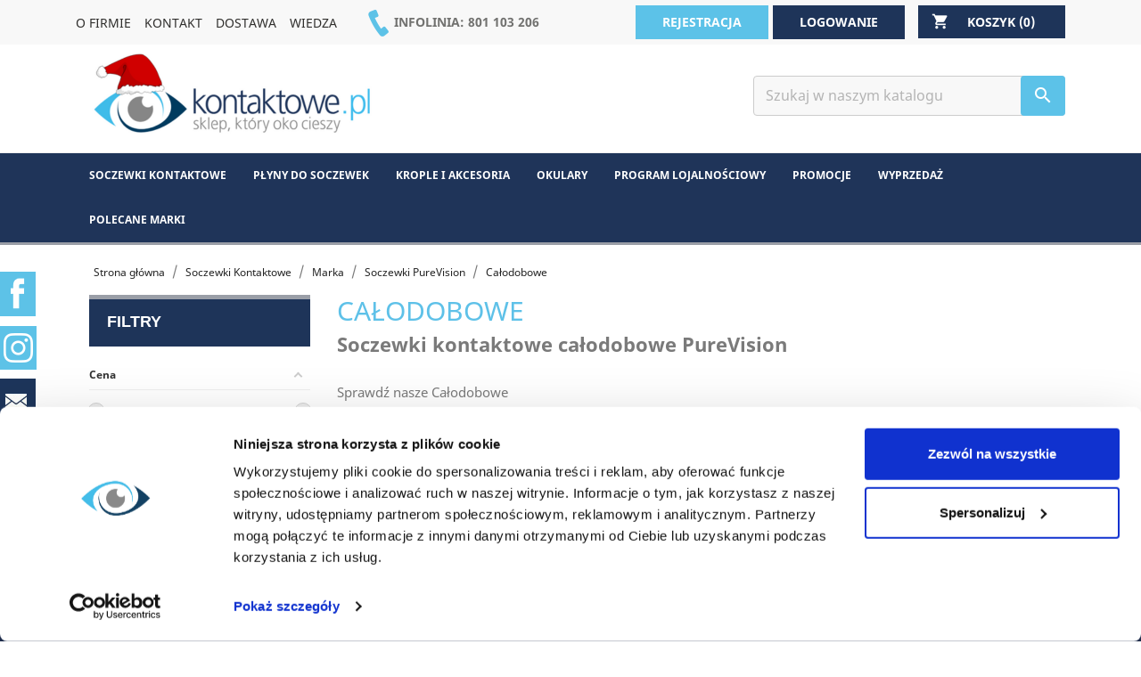

--- FILE ---
content_type: text/html; charset=utf-8
request_url: https://www.kontaktowe.pl/189-soczewki-kontaktowe-calodobowe-purevision
body_size: 40705
content:
<!doctype html> <html lang="pl">  <head> <script data-cookieconsent="ignore">
	window.dataLayer = window.dataLayer || [];


	function gtag() {
		dataLayer.push(arguments);
	}
    /* DIGI disabled for now, will be enabled when needed
	gtag("consent", "default", {
		ad_user_data: "denied",
		ad_personalization: "denied",
		ad_storage: "denied",
		analytics_storage: "denied",
		functionality_storage: "denied",
		personalization_storage: "denied",
		security_storage: "granted",
		wait_for_update: 500,
	});
  */

	gtag("set", "ads_data_redaction", true);
	gtag("set", "url_passthrough", true);
</script>           <meta charset="utf-8">     <meta http-equiv="x-ua-compatible" content="ie=edge">      <title>Soczewki kontaktowe całodobowe PureVision | Sklep internetowy Kontaktowe.pl</title>   <meta name="description" content="W naszym sklepie internetowym znajdziesz tanie soczewki kontaktowe całodobowe PureVision. Szeroki wybór. Tylko oryginalne soczewki. Najniższe ceny. Wysyłka 24h. Sprawdź!">   <meta name="keywords" content="">   <meta name="msvalidate.01" content="43B8F56498EB121ACAB7BA57669388FA" />             <link rel="canonical" href="https://www.kontaktowe.pl/189-soczewki-kontaktowe-calodobowe-purevision">        <meta name="viewport" content="width=device-width, initial-scale=1">      <link rel="icon" type="image/vnd.microsoft.icon" href="/img/favicon.ico?1765801939">   <link rel="shortcut icon" type="image/x-icon" href="/img/favicon.ico?1765801939">      <link rel="preload" href="https://www.kontaktowe.pl/modules/x13paragonlubfaktura/views/css/x13paragonlubfaktura.css" as="style">   <link rel="stylesheet" href="https://www.kontaktowe.pl/modules/x13paragonlubfaktura/views/css/x13paragonlubfaktura.css" type="text/css" media="all"> <link rel="preload" href="https://www.kontaktowe.pl/themes/classic/assets/css/theme.css" as="style">   <link rel="stylesheet" href="https://www.kontaktowe.pl/themes/classic/assets/css/theme.css" type="text/css" media="all"> <link rel="preload" href="https://www.kontaktowe.pl/modules/amazzingfilter/views/css/front.css" as="style">   <link rel="stylesheet" href="https://www.kontaktowe.pl/modules/amazzingfilter/views/css/front.css" type="text/css" media="all"> <link rel="preload" href="https://www.kontaktowe.pl/modules/amazzingfilter/views/css/custom.css" as="style">   <link rel="stylesheet" href="https://www.kontaktowe.pl/modules/amazzingfilter/views/css/custom.css" type="text/css" media="all"> <link rel="preload" href="https://www.kontaktowe.pl/modules/amazzingfilter/views/css/icons.css" as="style">   <link rel="stylesheet" href="https://www.kontaktowe.pl/modules/amazzingfilter/views/css/icons.css" type="text/css" media="all"> <link rel="preload" href="https://www.kontaktowe.pl/modules/amazzingfilter/views/css/front-17.css" as="style">   <link rel="stylesheet" href="https://www.kontaktowe.pl/modules/amazzingfilter/views/css/front-17.css" type="text/css" media="all"> <link rel="preload" href="https://www.kontaktowe.pl/modules/przelewy24/views/css/p24_inside.css" as="style">   <link rel="stylesheet" href="https://www.kontaktowe.pl/modules/przelewy24/views/css/p24_inside.css" type="text/css" media="all"> <link rel="preload" href="https://www.kontaktowe.pl/modules/przelewy24/views/css/przelewy24.css" as="style">   <link rel="stylesheet" href="https://www.kontaktowe.pl/modules/przelewy24/views/css/przelewy24.css" type="text/css" media="all"> <link rel="preload" href="https://www.kontaktowe.pl/modules/sociallogin/views/css/bootstrap-social.css" as="style">   <link rel="stylesheet" href="https://www.kontaktowe.pl/modules/sociallogin/views/css/bootstrap-social.css" type="text/css" media="all"> <link rel="preload" href="https://www.kontaktowe.pl/modules/additionalproductsorder/views/css/additionalproductsorder-list-a.css" as="style">   <link rel="stylesheet" href="https://www.kontaktowe.pl/modules/additionalproductsorder/views/css/additionalproductsorder-list-a.css" type="text/css" media="all"> <link rel="preload" href="https://www.kontaktowe.pl/modules/additionalproductsorder/views/css/additionalproductsorder-global.css" as="style">   <link rel="stylesheet" href="https://www.kontaktowe.pl/modules/additionalproductsorder/views/css/additionalproductsorder-global.css" type="text/css" media="all"> <link rel="preload" href="https://www.kontaktowe.pl/modules/additionalproductsorder/views/css/vendor/busy-load/app.min.css" as="style">   <link rel="stylesheet" href="https://www.kontaktowe.pl/modules/additionalproductsorder/views/css/vendor/busy-load/app.min.css" type="text/css" media="all"> <link rel="preload" href="https://www.kontaktowe.pl/modules/x13pricehistory/views/css/front.css" as="style">   <link rel="stylesheet" href="https://www.kontaktowe.pl/modules/x13pricehistory/views/css/front.css" type="text/css" media="all"> <link rel="preload" href="https://www.kontaktowe.pl/modules/prestablog/views/css/grid-for-1-7-module.css" as="style">   <link rel="stylesheet" href="https://www.kontaktowe.pl/modules/prestablog/views/css/grid-for-1-7-module.css" type="text/css" media="all"> <link rel="preload" href="https://www.kontaktowe.pl/modules/prestablog/views/css/grid-for-1-7-module-widget.css" as="style">   <link rel="stylesheet" href="https://www.kontaktowe.pl/modules/prestablog/views/css/grid-for-1-7-module-widget.css" type="text/css" media="all"> <link rel="preload" href="https://www.kontaktowe.pl/modules/productcomments/productcomments.css" as="style">   <link rel="stylesheet" href="https://www.kontaktowe.pl/modules/productcomments/productcomments.css" type="text/css" media="all"> <link rel="preload" href="https://www.kontaktowe.pl/modules/popuppro/popuppro.css" as="style">   <link rel="stylesheet" href="https://www.kontaktowe.pl/modules/popuppro/popuppro.css" type="text/css" media="all"> <link rel="preload" href="https://www.kontaktowe.pl/modules/prrs/views/css/prrs.css" as="style">   <link rel="stylesheet" href="https://www.kontaktowe.pl/modules/prrs/views/css/prrs.css" type="text/css" media="all"> <link rel="preload" href="https://www.kontaktowe.pl/themes/classic/modules/ambjolisearch/views/css/jolisearch-common.css" as="style">   <link rel="stylesheet" href="https://www.kontaktowe.pl/themes/classic/modules/ambjolisearch/views/css/jolisearch-common.css" type="text/css" media="all"> <link rel="preload" href="https://www.kontaktowe.pl/themes/classic/modules/ambjolisearch/views/css/jolisearch-modern.css" as="style">   <link rel="stylesheet" href="https://www.kontaktowe.pl/themes/classic/modules/ambjolisearch/views/css/jolisearch-modern.css" type="text/css" media="all"> <link rel="preload" href="https://www.kontaktowe.pl/themes/classic/modules/ets_advancedcaptcha/views/css/front.css" as="style">   <link rel="stylesheet" href="https://www.kontaktowe.pl/themes/classic/modules/ets_advancedcaptcha/views/css/front.css" type="text/css" media="all"> <link rel="preload" href="https://www.kontaktowe.pl/modules/ets_prettymenu/views/css/transition_slide_down.css" as="style">   <link rel="stylesheet" href="https://www.kontaktowe.pl/modules/ets_prettymenu/views/css/transition_slide_down.css" type="text/css" media="all"> <link rel="preload" href="https://www.kontaktowe.pl/modules/ets_prettymenu/views/css/mobile_left.css" as="style">   <link rel="stylesheet" href="https://www.kontaktowe.pl/modules/ets_prettymenu/views/css/mobile_left.css" type="text/css" media="all"> <link rel="preload" href="https://www.kontaktowe.pl/modules/ets_prettymenu/views/css/font_megamenu.css" as="style">   <link rel="stylesheet" href="https://www.kontaktowe.pl/modules/ets_prettymenu/views/css/font_megamenu.css" type="text/css" media="all"> <link rel="preload" href="https://www.kontaktowe.pl/modules/ets_prettymenu/views/css/fix17.css" as="style">   <link rel="stylesheet" href="https://www.kontaktowe.pl/modules/ets_prettymenu/views/css/fix17.css" type="text/css" media="all"> <link rel="preload" href="https://www.kontaktowe.pl/modules/mkd_banners_after_product_thumbs//views/css/mkd_after_thumbs.css" as="style">   <link rel="stylesheet" href="https://www.kontaktowe.pl/modules/mkd_banners_after_product_thumbs//views/css/mkd_after_thumbs.css" type="text/css" media="all"> <link rel="preload" href="https://www.kontaktowe.pl/modules/mkd_modal_upselling/views/css/mkd_upselling_modal.css" as="style">   <link rel="stylesheet" href="https://www.kontaktowe.pl/modules/mkd_modal_upselling/views/css/mkd_upselling_modal.css" type="text/css" media="all"> <link rel="preload" href="https://www.kontaktowe.pl/js/jquery/ui/themes/base/minified/jquery-ui.min.css" as="style">   <link rel="stylesheet" href="https://www.kontaktowe.pl/js/jquery/ui/themes/base/minified/jquery-ui.min.css" type="text/css" media="all"> <link rel="preload" href="https://www.kontaktowe.pl/js/jquery/ui/themes/base/minified/jquery.ui.theme.min.css" as="style">   <link rel="stylesheet" href="https://www.kontaktowe.pl/js/jquery/ui/themes/base/minified/jquery.ui.theme.min.css" type="text/css" media="all"> <link rel="preload" href="https://www.kontaktowe.pl/modules/ohmcartpopup/views/css/front.css" as="style">   <link rel="stylesheet" href="https://www.kontaktowe.pl/modules/ohmcartpopup/views/css/front.css" type="text/css" media="all"> <link rel="preload" href="https://www.kontaktowe.pl/js/jquery/plugins/fancybox/jquery.fancybox.css" as="style">   <link rel="stylesheet" href="https://www.kontaktowe.pl/js/jquery/plugins/fancybox/jquery.fancybox.css" type="text/css" media="all"> <link rel="preload" href="https://www.kontaktowe.pl/modules/ps_imageslider/css/homeslider.css" as="style">   <link rel="stylesheet" href="https://www.kontaktowe.pl/modules/ps_imageslider/css/homeslider.css" type="text/css" media="all"> <link rel="preload" href="https://www.kontaktowe.pl/modules/digifreeshipdisable/views/css/front.css" as="style">   <link rel="stylesheet" href="https://www.kontaktowe.pl/modules/digifreeshipdisable/views/css/front.css" type="text/css" media="all"> <link rel="preload" href="https://www.kontaktowe.pl/themes/classic/assets/css/custom.css" as="style">   <link rel="stylesheet" href="https://www.kontaktowe.pl/themes/classic/assets/css/custom.css" type="text/css" media="all"> <link rel="preload" href="https://www.kontaktowe.pl/modules/faroproductbanner/views/css/faroproductbanner.css" as="style">   <link rel="stylesheet" href="https://www.kontaktowe.pl/modules/faroproductbanner/views/css/faroproductbanner.css" type="text/css" media="all">   <link rel="preconnect" href="https://fonts.googleapis.com"> <link rel="preconnect" href="https://fonts.gstatic.com" crossorigin> <link href="https://fonts.googleapis.com/css2?family=Roboto:ital,wght@0,300;0,400;0,500;0,700;1,300;1,400;1,500;1,700&display=swap" rel="stylesheet"> <link type="text/css" href="/jscroll/style/jquery.jscrollpane.css" rel="stylesheet" media="all" /> <link rel="stylesheet" href="/themes/classic/assets/css/kontaktowe.min.css" type="text/css" media="all"> <link rel="stylesheet" href="/themes/classic/assets/font-awesome/css/font-awesome.min.css">         <link rel="preload" href="https://www.kontaktowe.pl/modules/rc_pganalytics/views/js/rc_pganalyticslib.js" as="script">   <script type="text/javascript" src="https://www.kontaktowe.pl/modules/rc_pganalytics/views/js/rc_pganalyticslib.js" ></script>     <script type="text/javascript">
        var af_ajax_path = "https:\/\/www.kontaktowe.pl\/module\/amazzingfilter\/ajax";
        var af_classes = {"icon-lock":"icon-lock","icon-unlock-alt":"icon-unlock-alt","icon-times":"icon-times","icon-eraser":"icon-eraser","icon-refresh icon-spin":"icon-refresh icon-spin","icon-filter":"icon-filter","icon-minus":"icon-minus","icon-plus":"icon-plus","icon-check":"icon-check","icon-save":"icon-save","pagination":"pagination","product-count":"product-count"};
        var af_id_cat = 189;
        var af_ids = {"pagination":"pagination","pagination_bottom":"pagination_bottom"};
        var af_product_count_text = "";
        var af_product_list_class = "af-product-list";
        var btGapTag = {"tagContent":{"tracking_type":{"label":"tracking_type","value":"view_item_list"},"contents":{"label":"contents","value":[{"item_id":"105","item_name":"Soczewki miesi\u0119czne PureVision 2 3 szt.","currency":"PLN","item_category":"Soczewki miesi\u0119czne","price":"49.99","item_brand":"Pure Vision"},{"item_id":"98","item_name":"Soczewki miesi\u0119czne PureVision 2 for Presbyopia 6 szt.","currency":"PLN","item_category":"Soczewki progresywne","price":"199.99","item_brand":"Pure Vision"},{"item_id":"97","item_name":"Soczewki miesi\u0119czne PureVision 2 for Presbyopia 3 szt.","currency":"PLN","item_category":"Soczewki progresywne","price":"115.99","item_brand":"Pure Vision"},{"item_id":"37","item_name":"Soczewki miesi\u0119czne PureVision 6 szt.","currency":"PLN","item_category":"Soczewki miesi\u0119czne","price":"84.89","item_brand":"Pure Vision"},{"item_id":"16","item_name":"Soczewki miesi\u0119czne PureVision 2 6 szt.","currency":"PLN","item_category":"Soczewki miesi\u0119czne","price":"83.89","item_brand":"Pure Vision"},{"item_id":"702","item_name":"PureVision 2 6 szt. + evO2lution soft 500 ml","currency":"PLN","item_category":"Zestawy promocyjne z evo2lution","price":"111.88","item_brand":"Pure Vision"},{"item_id":"802","item_name":"Soczewki miesi\u0119czne PureVision 2 for Presbyopia 6 szt. - WYPRZEDAZ D\u0141UGA DATA","currency":"PLN","item_category":"Soczewki progresywne","price":"159.99","item_brand":"Pure Vision"},{"item_id":"836","item_name":"Soczewki miesi\u0119czne PureVision 2 6 szt. - wyprzeda\u017c","currency":"PLN","item_category":"Soczewki miesi\u0119czne","price":"60.99","item_brand":"Pure Vision"}]},"coupon_name":{"label":"coupon","value":"no_coupon"},"value":{"label":"value","value":null},"content_name":{"label":"content_name","value":"Ca\u0142odobowe"},"content_category":{"label":"content_category","value":"'Soczewki Kontaktowe > Marka  > Soczewki PureVision > Ca\u0142odobowe'"}},"bAddToCartTrigger":"0","elementCategoryProduct":"li.product-miniature","elementRemoveCart":"a.remove-from-cart","elementShipping":"input[type=radio]","elementPayment":".ps-shown-by-js","elementlogin":"button#submit-login","elementsignup":"div.no-account","elementWishCat":"","elementWishProd":"","gaId":"G-9996W6ZLYT","gaEnable":"1","bEnableUa":"0","sUAcode":"UA-6100363-1","ajaxUrl":"https:\/\/www.kontaktowe.pl\/module\/ganalyticspro\/ajax","token":"7239a960a1494199830e8517679f49de","bRefund":false,"bPartialRefund":false,"bUseConsent":"0","bConsentHtmlElement":".CybotCookiebotDialogBodyButton","iConsentConsentLvl":0};
        var comparator_max_item = "";
        var comparedProductsIds = "";
        var current_controller = "category";
        var digiFreeshipping = {"freeCarrierIds":[],"codModules":["ps_cashondelivery"],"carrierPrices":[],"currencySign":"z\u0142","currencyFormat":null,"ajaxUrl":"https:\/\/www.kontaktowe.pl\/module\/digifreeshipdisable\/ajax","infoMessage":"Przy p\u0142atno\u015bci za pobraniem darmowa dostawa nie jest dost\u0119pna."};
        var hookDisplayHeader = {"ajaxUrl":"https:\/\/www.kontaktowe.pl\/module\/mkd_modal_upselling\/replace?action=exchange"};
        var is_17 = 1;
        var jolisearch = {"amb_joli_search_action":"https:\/\/www.kontaktowe.pl\/jolisearch","amb_joli_search_link":"https:\/\/www.kontaktowe.pl\/jolisearch","amb_joli_search_controller":"jolisearch","blocksearch_type":"top","show_cat_desc":0,"ga_acc":0,"id_lang":1,"url_rewriting":1,"use_autocomplete":2,"minwordlen":2,"l_products":"Produkty","l_manufacturers":"Producenci","l_categories":"Kategorie","l_no_results_found":"Nie znaleziono wynik\u00f3w","l_more_results":"Wi\u0119cej wynik\u00f3w &gt;&gt;","ENT_QUOTES":3,"search_ssl":true,"self":"\/home\/users\/kontaktowe\/public_html\/kontaktowe_pl\/fwc.kontaktowe.pl\/modules\/ambjolisearch","position":{"my":"right top","at":"right bottom","collision":"flipfit none"},"classes":"ps17","display_manufacturer":"","display_category":""};
        var l_code = "PL";
        var lineven_apo = {"datas":{"current_page":"","refresh_mode":"NOTHING","refresh_delay":300,"statistics_active":"1","statistics_add_to_cart":true,"statistics_viewed":true,"partners_reviews_module":false,"partners_reviews_module_grade_url":"","product_extra_settings":{"template":"list_a"},"order_page_settings":{"template":"list_a"}},"id":"95","name":"additionalproductsorder","is_test_mode":0,"ajax":{"id_guest":"695e6b74b2863","id_customer":0,"customer_token":"da39a3ee5e6b4b0d3255bfef95601890afd80709","guest_token":"efdac7c5274af45e5555b33f1d690765a00563d2"},"urls":{"service_dispatcher_url":"https:\/\/www.kontaktowe.pl\/module\/additionalproductsorder\/servicedispatcher","service_dispatcher_ssl_url":"https:\/\/www.kontaktowe.pl\/module\/additionalproductsorder\/servicedispatcher","short_url":"modules\/additionalproductsorder\/","base_url":"\/modules\/additionalproductsorder\/","css_url":"\/modules\/additionalproductsorder\/views\/css\/","cart_url":"https:\/\/www.kontaktowe.pl\/koszyk?action=show","order_url":"https:\/\/www.kontaktowe.pl\/zamowienie"}};
        var load_more = false;
        var max_item = "You cannot add more than 0 product(s) to the product comparison";
        var min_item = "Please select at least one product";
        var page_link_rewrite_text = "page";
        var pixel_fc = "https:\/\/www.kontaktowe.pl\/module\/pspixel\/FrontAjaxPixel";
        var prestashop = {"cart":{"products":[],"totals":{"total":{"type":"total","label":"Razem","amount":0,"value":"0,00\u00a0z\u0142"},"total_including_tax":{"type":"total","label":"Suma (brutto)","amount":0,"value":"0,00\u00a0z\u0142"},"total_excluding_tax":{"type":"total","label":"Suma (netto)","amount":0,"value":"0,00\u00a0z\u0142"}},"subtotals":{"products":{"type":"products","label":"Produkty","amount":0,"value":"0,00\u00a0z\u0142"},"discounts":null,"shipping":{"type":"shipping","label":"Wysy\u0142ka","amount":0,"value":"Za darmo!"},"tax":null},"products_count":0,"summary_string":"0 sztuk","vouchers":{"allowed":1,"added":[]},"discounts":[],"minimalPurchase":0,"minimalPurchaseRequired":""},"currency":{"name":"Z\u0142oty polski","iso_code":"PLN","iso_code_num":null,"sign":"z\u0142"},"customer":{"lastname":null,"firstname":null,"email":null,"birthday":null,"newsletter":null,"newsletter_date_add":null,"optin":null,"website":null,"company":null,"siret":null,"ape":null,"is_logged":false,"gender":{"type":null,"name":null},"addresses":[]},"language":{"name":"Polski (Polish)","iso_code":"pl","locale":"pl-PL","language_code":"pl","is_rtl":"0","date_format_lite":"Y-m-d","date_format_full":"Y-m-d H:i:s","id":1},"page":{"title":"","canonical":"https:\/\/www.kontaktowe.pl\/189-soczewki-kontaktowe-calodobowe-purevision","meta":{"title":"Soczewki kontaktowe ca\u0142odobowe PureVision","description":"W naszym sklepie internetowym znajdziesz tanie soczewki kontaktowe ca\u0142odobowe PureVision. Szeroki wyb\u00f3r. Tylko oryginalne soczewki. Najni\u017csze ceny. Wysy\u0142ka 24h. Sprawd\u017a!","keywords":null,"robots":"index"},"page_name":"category","body_classes":{"lang-pl":true,"lang-rtl":false,"country-PL":true,"currency-PLN":true,"layout-left-column":true,"page-category":true,"tax-display-enabled":true,"category-id-189":true,"category-Ca\u0142odobowe":true,"category-id-parent-32":true,"category-depth-level-5":true},"admin_notifications":[]},"shop":{"name":"Kontaktowe","logo":"\/img\/kontaktowe-logo-1765801939.jpg","stores_icon":"\/img\/logo_stores.png","favicon":"\/img\/favicon.ico"},"urls":{"base_url":"https:\/\/www.kontaktowe.pl\/","current_url":"https:\/\/www.kontaktowe.pl\/189-soczewki-kontaktowe-calodobowe-purevision","shop_domain_url":"https:\/\/www.kontaktowe.pl","img_ps_url":"https:\/\/www.kontaktowe.pl\/img\/","img_cat_url":"https:\/\/www.kontaktowe.pl\/img\/c\/","img_lang_url":"https:\/\/www.kontaktowe.pl\/img\/l\/","img_prod_url":"https:\/\/www.kontaktowe.pl\/img\/p\/","img_manu_url":"https:\/\/www.kontaktowe.pl\/img\/m\/","img_sup_url":"https:\/\/www.kontaktowe.pl\/img\/su\/","img_ship_url":"https:\/\/www.kontaktowe.pl\/img\/s\/","img_store_url":"https:\/\/www.kontaktowe.pl\/img\/st\/","img_col_url":"https:\/\/www.kontaktowe.pl\/img\/co\/","img_url":"https:\/\/www.kontaktowe.pl\/themes\/classic\/assets\/img\/","css_url":"https:\/\/www.kontaktowe.pl\/themes\/classic\/assets\/css\/","js_url":"https:\/\/www.kontaktowe.pl\/themes\/classic\/assets\/js\/","pic_url":"https:\/\/www.kontaktowe.pl\/upload\/","pages":{"address":"https:\/\/www.kontaktowe.pl\/adres","addresses":"https:\/\/www.kontaktowe.pl\/adresy","authentication":"https:\/\/www.kontaktowe.pl\/logowanie","cart":"https:\/\/www.kontaktowe.pl\/koszyk","category":"https:\/\/www.kontaktowe.pl\/index.php?controller=category","cms":"https:\/\/www.kontaktowe.pl\/index.php?controller=cms","contact":"https:\/\/www.kontaktowe.pl\/kontakt","discount":"https:\/\/www.kontaktowe.pl\/rabaty","guest_tracking":"https:\/\/www.kontaktowe.pl\/sledzenie-zamowien-gosci","history":"https:\/\/www.kontaktowe.pl\/historia-zamowien","identity":"https:\/\/www.kontaktowe.pl\/dane-osobiste","index":"https:\/\/www.kontaktowe.pl\/","my_account":"https:\/\/www.kontaktowe.pl\/moje-konto","order_confirmation":"https:\/\/www.kontaktowe.pl\/potwierdzenie-zamowienia","order_detail":"https:\/\/www.kontaktowe.pl\/index.php?controller=order-detail","order_follow":"https:\/\/www.kontaktowe.pl\/sledzenie-zamowienia","order":"https:\/\/www.kontaktowe.pl\/zamowienie","order_return":"https:\/\/www.kontaktowe.pl\/index.php?controller=order-return","order_slip":"https:\/\/www.kontaktowe.pl\/potwierdzenie-zwrotu","pagenotfound":"https:\/\/www.kontaktowe.pl\/nie-znaleziono-strony","password":"https:\/\/www.kontaktowe.pl\/odzyskiwanie-hasla","pdf_invoice":"https:\/\/www.kontaktowe.pl\/index.php?controller=pdf-invoice","pdf_order_return":"https:\/\/www.kontaktowe.pl\/index.php?controller=pdf-order-return","pdf_order_slip":"https:\/\/www.kontaktowe.pl\/index.php?controller=pdf-order-slip","prices_drop":"https:\/\/www.kontaktowe.pl\/promocje","product":"https:\/\/www.kontaktowe.pl\/index.php?controller=product","search":"https:\/\/www.kontaktowe.pl\/szukaj","sitemap":"https:\/\/www.kontaktowe.pl\/Mapa strony","stores":"https:\/\/www.kontaktowe.pl\/nasze-sklepy","supplier":"https:\/\/www.kontaktowe.pl\/dostawcy","register":"https:\/\/www.kontaktowe.pl\/logowanie?create_account=1","order_login":"https:\/\/www.kontaktowe.pl\/zamowienie?login=1"},"alternative_langs":{"pl":"https:\/\/www.kontaktowe.pl\/189-soczewki-kontaktowe-calodobowe-purevision"},"theme_assets":"\/themes\/classic\/assets\/","actions":{"logout":"https:\/\/www.kontaktowe.pl\/?mylogout="},"no_picture_image":{"bySize":{"small_default":{"url":"https:\/\/www.kontaktowe.pl\/img\/p\/pl-default-small_default.jpg","width":98,"height":98},"cart_default":{"url":"https:\/\/www.kontaktowe.pl\/img\/p\/pl-default-cart_default.jpg","width":125,"height":125},"home_default":{"url":"https:\/\/www.kontaktowe.pl\/img\/p\/pl-default-home_default.jpg","width":250,"height":250},"medium_default":{"url":"https:\/\/www.kontaktowe.pl\/img\/p\/pl-default-medium_default.jpg","width":452,"height":452},"large_default":{"url":"https:\/\/www.kontaktowe.pl\/img\/p\/pl-default-large_default.jpg","width":800,"height":800}},"small":{"url":"https:\/\/www.kontaktowe.pl\/img\/p\/pl-default-small_default.jpg","width":98,"height":98},"medium":{"url":"https:\/\/www.kontaktowe.pl\/img\/p\/pl-default-home_default.jpg","width":250,"height":250},"large":{"url":"https:\/\/www.kontaktowe.pl\/img\/p\/pl-default-large_default.jpg","width":800,"height":800},"legend":""}},"configuration":{"display_taxes_label":true,"display_prices_tax_incl":true,"is_catalog":false,"show_prices":true,"opt_in":{"partner":true},"quantity_discount":{"type":"discount","label":"Rabat"},"voucher_enabled":1,"return_enabled":0},"field_required":[],"breadcrumb":{"links":[{"title":"Strona g\u0142\u00f3wna","url":"https:\/\/www.kontaktowe.pl\/"},{"title":"Soczewki Kontaktowe","url":"https:\/\/www.kontaktowe.pl\/14-soczewki-kontaktowe"},{"title":"Marka ","url":"https:\/\/www.kontaktowe.pl\/24-marka"},{"title":"Soczewki PureVision","url":"https:\/\/www.kontaktowe.pl\/32-soczewki-purevision"},{"title":"Ca\u0142odobowe","url":"https:\/\/www.kontaktowe.pl\/189-soczewki-kontaktowe-calodobowe-purevision"}],"count":5},"link":{"protocol_link":"https:\/\/","protocol_content":"https:\/\/"},"time":1767795572,"static_token":"7239a960a1494199830e8517679f49de","token":"701875094dc6952d9d23765a1c496f74"};
        var prestashopFacebookAjaxController = "https:\/\/www.kontaktowe.pl\/module\/ps_facebook\/Ajax";
        var show_load_more_btn = true;
      </script>         <link rel="preload" href="https://www.kontaktowe.pl/themes/core.js" as="script">   <script type="text/javascript" src="https://www.kontaktowe.pl/themes/core.js" ></script>   <link rel="preload" href="https://www.kontaktowe.pl/modules/ultimateimagetool/views/js/qazy.js" as="script">   <script type="text/javascript" src="https://www.kontaktowe.pl/modules/ultimateimagetool/views/js/qazy.js" ></script>   <link rel="preload" href="https://www.kontaktowe.pl/themes/classic/assets/js/theme.js" as="script">   <script type="text/javascript" src="https://www.kontaktowe.pl/themes/classic/assets/js/theme.js" ></script>   <link rel="preload" href="https://www.kontaktowe.pl/modules/przelewy24/views/js/p24_inside.js" as="script">   <script type="text/javascript" src="https://www.kontaktowe.pl/modules/przelewy24/views/js/p24_inside.js" ></script>   <link rel="preload" href="https://www.kontaktowe.pl/modules/przelewy24/views/js/przelewy24Common.js" as="script">   <script type="text/javascript" src="https://www.kontaktowe.pl/modules/przelewy24/views/js/przelewy24Common.js" ></script>   <link rel="preload" href="https://www.kontaktowe.pl/modules/sociallogin/views/js/action.js" as="script">   <script type="text/javascript" src="https://www.kontaktowe.pl/modules/sociallogin/views/js/action.js" ></script>   <link rel="preload" href="https://www.kontaktowe.pl/modules/sociallogin/views/js/font-awesome.js" as="script">   <script type="text/javascript" src="https://www.kontaktowe.pl/modules/sociallogin/views/js/font-awesome.js" ></script>   <link rel="preload" href="https://www.kontaktowe.pl/modules/additionalproductsorder/views/js/additionalproductsorder.js" as="script">   <script type="text/javascript" src="https://www.kontaktowe.pl/modules/additionalproductsorder/views/js/additionalproductsorder.js" ></script>   <link rel="preload" href="https://www.kontaktowe.pl/modules/additionalproductsorder/views/js/vendor/busy-load/app.min.js" as="script">   <script type="text/javascript" src="https://www.kontaktowe.pl/modules/additionalproductsorder/views/js/vendor/busy-load/app.min.js" ></script>   <link rel="preload" href="https://www.kontaktowe.pl/modules/x13pricehistory/views/js/front.js" as="script">   <script type="text/javascript" src="https://www.kontaktowe.pl/modules/x13pricehistory/views/js/front.js" ></script>   <link rel="preload" href="https://www.kontaktowe.pl/modules/x13pricehistory/views/js/front-list.js" as="script">   <script type="text/javascript" src="https://www.kontaktowe.pl/modules/x13pricehistory/views/js/front-list.js" ></script>   <link rel="preload" href="https://www.kontaktowe.pl/modules/ps_facebook/views/js/front/conversion-api.js" as="script">   <script type="text/javascript" src="https://www.kontaktowe.pl/modules/ps_facebook/views/js/front/conversion-api.js" ></script>   <link rel="preload" href="https://www.kontaktowe.pl/modules/productcomments/js/jquery.rating.pack.js" as="script">   <script type="text/javascript" src="https://www.kontaktowe.pl/modules/productcomments/js/jquery.rating.pack.js" ></script>   <link rel="preload" href="https://www.kontaktowe.pl/modules/productcomments/js/jquery.textareaCounter.plugin.js" as="script">   <script type="text/javascript" src="https://www.kontaktowe.pl/modules/productcomments/js/jquery.textareaCounter.plugin.js" ></script>   <link rel="preload" href="https://www.kontaktowe.pl/modules/productcomments/js/productcomments.js" as="script">   <script type="text/javascript" src="https://www.kontaktowe.pl/modules/productcomments/js/productcomments.js" ></script>   <link rel="preload" href="https://www.kontaktowe.pl/modules/popuppro/js/hidepopup.js" as="script">   <script type="text/javascript" src="https://www.kontaktowe.pl/modules/popuppro/js/hidepopup.js" ></script>   <link rel="preload" href="https://www.kontaktowe.pl/modules/popuppro/js/jquery.joverlay.min.js" as="script">   <script type="text/javascript" src="https://www.kontaktowe.pl/modules/popuppro/js/jquery.joverlay.min.js" ></script>   <link rel="preload" href="https://www.kontaktowe.pl/modules/quantitydiscountpro/views/js/qdp.js" as="script">   <script type="text/javascript" src="https://www.kontaktowe.pl/modules/quantitydiscountpro/views/js/qdp.js" ></script>   <link rel="preload" href="https://www.kontaktowe.pl/themes/classic/modules/ets_advancedcaptcha/views/js/front.js" as="script">   <script type="text/javascript" src="https://www.kontaktowe.pl/themes/classic/modules/ets_advancedcaptcha/views/js/front.js" ></script>   <link rel="preload" href="https://www.kontaktowe.pl/modules/ganalyticspro/views/js/bt_g4.js" as="script">   <script data-cookieconsent="ignore" type="text/javascript" src="https://www.kontaktowe.pl/modules/ganalyticspro/views/js/bt_g4.js" ></script>   <link rel="preload" href="https://www.kontaktowe.pl/modules/ets_prettymenu/views/js/megamenu.js" as="script">   <script type="text/javascript" src="https://www.kontaktowe.pl/modules/ets_prettymenu/views/js/megamenu.js" ></script>   <link rel="preload" href="https://www.kontaktowe.pl/modules/mkd_modal_upselling/views/js/mkd_upselling_modal.js" as="script">   <script type="text/javascript" src="https://www.kontaktowe.pl/modules/mkd_modal_upselling/views/js/mkd_upselling_modal.js" ></script>   <link rel="preload" href="https://www.kontaktowe.pl/js/jquery/ui/jquery-ui.min.js" as="script">   <script type="text/javascript" src="https://www.kontaktowe.pl/js/jquery/ui/jquery-ui.min.js" ></script>   <link rel="preload" href="https://www.kontaktowe.pl/js/jquery/plugins/fancybox/jquery.fancybox.js" as="script">   <script type="text/javascript" src="https://www.kontaktowe.pl/js/jquery/plugins/fancybox/jquery.fancybox.js" ></script>   <link rel="preload" href="https://www.kontaktowe.pl/modules/amazzingfilter/views/js/front.js" as="script">   <script type="text/javascript" src="https://www.kontaktowe.pl/modules/amazzingfilter/views/js/front.js" ></script>   <link rel="preload" href="https://www.kontaktowe.pl/modules/amazzingfilter/views/js/custom.js" as="script">   <script type="text/javascript" src="https://www.kontaktowe.pl/modules/amazzingfilter/views/js/custom.js" ></script>   <link rel="preload" href="https://www.kontaktowe.pl/modules/pspixel/views/js/printpixel.js" as="script">   <script type="text/javascript" src="https://www.kontaktowe.pl/modules/pspixel/views/js/printpixel.js" ></script>   <link rel="preload" href="https://www.kontaktowe.pl/modules/ps_imageslider/js/responsiveslides.min.js" as="script">   <script type="text/javascript" src="https://www.kontaktowe.pl/modules/ps_imageslider/js/responsiveslides.min.js" ></script>   <link rel="preload" href="https://www.kontaktowe.pl/modules/ps_imageslider/js/homeslider.js" as="script">   <script type="text/javascript" src="https://www.kontaktowe.pl/modules/ps_imageslider/js/homeslider.js" ></script>   <link rel="preload" href="https://www.kontaktowe.pl/modules/ps_shoppingcart/ps_shoppingcart.js" as="script">   <script type="text/javascript" src="https://www.kontaktowe.pl/modules/ps_shoppingcart/ps_shoppingcart.js" ></script>   <link rel="preload" href="https://www.kontaktowe.pl/modules/ohmcartpopup/views/js/front.js" as="script">   <script type="text/javascript" src="https://www.kontaktowe.pl/modules/ohmcartpopup/views/js/front.js" ></script>   <link rel="preload" href="https://www.kontaktowe.pl/modules/pspixel/views/js/printpixel.js" as="script">   <script type="text/javascript" src="https://www.kontaktowe.pl/modules/pspixel/views/js/printpixel.js" ></script>   <link rel="preload" href="https://www.kontaktowe.pl/modules/x13paragonlubfaktura/views/js/x13paragonlubfaktura.js" as="script">   <script type="text/javascript" src="https://www.kontaktowe.pl/modules/x13paragonlubfaktura/views/js/x13paragonlubfaktura.js" ></script>   <link rel="preload" href="https://www.kontaktowe.pl/modules/digifreeshipdisable/views/js/front.js" as="script">   <script type="text/javascript" src="https://www.kontaktowe.pl/modules/digifreeshipdisable/views/js/front.js" ></script>   <link rel="preload" href="https://www.kontaktowe.pl/themes/classic/assets/js/custom.js" as="script">   <script type="text/javascript" src="https://www.kontaktowe.pl/themes/classic/assets/js/custom.js" ></script>   <link rel="preload" href="https://www.kontaktowe.pl/themes/classic/modules/ambjolisearch/views/js/ambjolisearch.js" as="script">   <script type="text/javascript" src="https://www.kontaktowe.pl/themes/classic/modules/ambjolisearch/views/js/ambjolisearch.js" ></script>        <script charset="UTF-8" src="https://s-eu-1.pushpushgo.com/js/6405f5383a1bac21d593b5a8.js" async="async"></script>   <script type="text/javascript">
										function user_function(value) {

										  var address = value.split(';');
											var sInDesc = address[1]+', '+address[2]+' '+address[3]+' ('+address[0]+')';

											$('#in-desc2').html(sInDesc);
											$('#delivery_Inp').val(sInDesc);


										}

										</script>            <script type='application/ld+json'>
{
"@context": "http://www.schema.org",
"@type": "Store",
"name": "Kontaktowe.pl - soczewki kontaktowe",
"legalName": "Salony Optyczne Online sp.z o.o.",
"url": "http://www.kontaktowe.pl/",
"image": "https://www.kontaktowe.pl/img/kontaktowe-logo-1672732256.jpg",
"logo": "https://www.kontaktowe.pl/img/kontaktowe-logo-1672732256.jpg",
"telephone": "+48801103206",
"email": "sklep@kontaktowe.pl",
"vatID": "8961485965",
"address": [
{
"type": "PostalAddress",
"addressLocality": "Nadolice Wielkie",
"streetAddress": "Jaworowa 9",
"postalCode": "55-003",
"addressCountry": "Polska",
"addressRegion": "dolnośląskie"
}]
}
</script>                    <script type="text/javascript" data-keepinline>

            // Google Analytics Features
            var guaTrackingFeatures = {"sendLimit":15,"anonymizeIpFeature":0,"enhancedLinkFeature":1,"userIdFeature":1,"remarketingFeature":0,"prodIdIndex":1,"pageTypeIndex":1,"totalValueIndex":1,"merchantPrefix":"","merchantSuffix":"","merchantVariant":"","crossDomainList":false,"eventValues":{"scrollTracking":0,"productClick":0,"addToCart":0,"removeFromCart":0,"checkoutOption":0},"cartAjax":1,"userId":null,"productsPerPage":24,"token":"87d9ef04c80320e5fe6d1d345eefefb2","debug":1,"orderLog":1};
            var currencyIso = 'PLN';
            var allowLinker = false;

            if (typeof guaTrackingFeatures === 'object') {

                
                (function(i,s,o,g,r,a,m){i['GoogleAnalyticsObject']=r;i[r]=i[r]||function(){
                        (i[r].q=i[r].q||[]).push(arguments)},i[r].l=1*new Date();a=s.createElement(o),
                    m=s.getElementsByTagName(o)[0];a.async=1;a.src=g;m.parentNode.insertBefore(a,m)
                })(window,document,'script','https://www.google-analytics.com/analytics.js','ga');
                

                if (guaTrackingFeatures.crossDomainList) {
                    allowLinker = true;
                }

                ga('create', 'UA-6100363-1', 'auto', {'allowLinker': allowLinker});

                // Initialize Enhanced Ecommerce
                ga('require', 'ec');
                // Set currency to GA
                ga('set', 'currencyCode', currencyIso);

                if (guaTrackingFeatures.remarketing) {
                    // Enables the Display Features Tracking
                    ga('require', 'displayfeatures');
                }

                if (guaTrackingFeatures.enhancedLink) {
                    // Enables the Enhanced Linking Tracking
                    ga('require', 'linkid');
                }

                if (guaTrackingFeatures.crossDomainList) {
                    ga('require', 'linker');
                    ga('linker:autoLink', guaTrackingFeatures.crossDomainList);
                }

                if (guaTrackingFeatures.anonymizeIp) {
                    ga('set', 'anonymizeIp', true);
                }

                if (guaTrackingFeatures.userIdFeature && guaTrackingFeatures.userId) {
                    // User-ID Tracking Feature.
                    ga('set', 'userId', guaTrackingFeatures.userId);
                }
            }
        </script>         <style type="text/css"> 	#ohmcartpopup-wrapper .header {         background: #1e3459;         color: #ffffff;         border: 1px solid #1e3459;     }      #ohmcartpopup-wrapper .header .cart-arrow,     #ohmcartpopup-wrapper .header .cart-icon {         color: #ffffff;     }      #ohmcartpopup-wrapper .body {         background: #ffffff;         color: #1e3459;         box-shadow: 0px 0px 5px #000000;        border: 1px solid #333333;     }      #ohmcartpopup-wrapper .body strong, #ohmcartpopup-wrapper .label{         color: #1e3459;     }      .cart-product {         border-bottom: 1px solid #000000;     }      .cart-product .cart-controls a i{         color: #1e3459;     }      .cart-subtotals {         border-bottom: 1px solid #000000;     }      .cart-url{         border: 1px solid #000000;         background: #1e3459;         color: #ffffff;     } 	#ohmcartpopup-modal .modal-overlay{         background: #000000;         opacity: 0.5;     } 	#ohmcartpopup-modal .modal-dialog{         border: 1px solid #000000; 	} 	#ohmcartpopup-modal .modal-dialog .modal-content{         background: #ffffff; 	}  	#ohmcartpopup-modal .modal-dialog p, 	#ohmcartpopup-modal .modal-dialog h4, 	#ohmcartpopup-modal .modal-dialog h2{         color: #000000; 	}  	#ohmcartpopup-modal .modal-dialog .btn{         color: #000000;         background: #ffffff; 	}  	#ohmcartpopup-modal .modal-header{ 	    border-bottom: 1px solid #333333; 	} 	#ohmcartpopup-modal .modal-footer{ 	    border-top: 1px solid#333333; 	} </style>  <style type="text/css">  </style>  <script type="text/javascript">
    var modalohmcart = 0;
</script><style>          @media only screen and (min-width: 100px) and (max-width: 568px) {         #popuppro {             display: none;         }          #popuppro_tablet {             display: none;         }          #popuppro_mobile {             display: block !important;         }     }      @media only screen and (min-width: 569px) and (max-width: 1025px) {         #popuppro {             display: none;         }          #popuppro_tablet {             display: block !important;         }          #popuppro_mobile {             display: none;         }     }      @media (min-width: 1026px) {         #popuppro {             display: block !important;         }          #popuppro_tablet {             display: none;         }          #popuppro_mobile {             display: none;         }     }       </style>                                                                                                                                                                                                                                                                                                                                                                                                                                                                                                                                                                                                        <script type="text/javascript">
                document.addEventListener("DOMContentLoaded", function(event) {
                    setTimeout(function() {
                        if (($("#jOverlay").length == 0)){
                            $().jOverlay({escToClose: true, testmode: 0, popid: 4,autoHide: false, url:'/modules/popuppro/popup.php?id=4', bgClickToClose:true, flyin: false, flyout: false, color:'#FFFFFF', px:1, opacity:0.5});
                        }
                    }, 16000);
                });
            </script>          <!-- Facebook Pixel Code -->      <script>

    !function(f,b,e,v,n,t,s)
    {if(f.fbq)return;n=f.fbq=function(){n.callMethod? n.callMethod.apply(n,arguments):n.queue.push(arguments)};
    if(!f._fbq)f._fbq=n;n.push=n;n.loaded=!0;n.version='2.0';n.agent='plprestashop-download'; // n.agent to keep because of partnership
    n.queue=[];t=b.createElement(e);t.async=!0;
    t.src=v;s=b.getElementsByTagName(e)[0];
    s.parentNode.insertBefore(t,s)}(window, document,'script', 'https://connect.facebook.net/en_US/fbevents.js');
    fbq('init', '151668312008010');
    fbq('track', 'PageView');

    </script>  <noscript> <img height="1" width="1" style="display:none" src="https://www.facebook.com/tr?id=151668312008010&ev=PageView&noscript=1"/> </noscript>  <!-- End Facebook Pixel Code -->  <!-- DO NOT MODIFY --> <!-- End Facebook Pixel Code -->  <!-- Set Facebook Pixel Product Export --> <!-- END OF Set Facebook Pixel Product Export -->   <script>
fbq('trackCustom', 'ViewCategory', {content_name: 'Calodobowe (PL)', content_category: 'Strona glowna > Soczewki Kontaktowe > Marka  > Soczewki PureVision > Calodobowe', content_ids: ['105', '98', '97', '37', '16', '702', '802', '836'], content_type: 'product'});
</script>   <script src="https://www.google.com/recaptcha/api.js?onload=onloadCallback&render=explicit&hl=pl" async defer></script> <script type="text/javascript">
        var PA_GOOGLE_CAPTCHA_SITE_KEY = '6LdN6sAUAAAAAAvd3Io4a7JCBGwNh_J7lnCih53o';
    var recaptchaWidgets = [];
    var onloadCallback = function () {
        ets_captcha_load(document.getElementsByTagName('form'));
    };
    var ets_captcha_load = function (forms) {
        var pattern = /(^|\s)g-recaptcha(\s|$)/;
        for (var i = 0; i < forms.length; i++) {
            var items = forms[i].getElementsByTagName('div');
            for (var k = 0; k < items.length; k++) {
                if (items[k].className && items[k].className.match(pattern) && PA_GOOGLE_CAPTCHA_SITE_KEY) {
                    var widget_id = grecaptcha.render(items[k], {
                        'sitekey': PA_GOOGLE_CAPTCHA_SITE_KEY,
                        'theme': 'light',
                    });
                    recaptchaWidgets.push(widget_id);
                    break;
                }
            }
        }
    };</script> 	<script async src="https://www.googletagmanager.com/gtag/js?id=G-9996W6ZLYT"></script><script>
    var x13pricehistory_ajax_url = 'https://www.kontaktowe.pl/module/x13pricehistory/ajax';
    var x13pricehistory_ajax_token = '7239a960a1494199830e8517679f49de';
</script><style> .prmn_tab_li_content {      background-color: #fff;      border-top: 1px solid #ddd;      color: #555555;      fill: #555555;  }  .prmn_tabs_li:first-child > .prmn_tab_li_content{      border-top: 1px solid #dddddd!important;  }  .prmn_tabs_li:last-child {      border-bottom: 1px solid #ddd;  }        /*------------------------------------------------*/  .ets_prmn_megamenu{      background: #1f3459;  }  .ets_prmn_megamenu_content{      color: #ffffff;      fill: #ffffff;      line-height: 50px;      font-family: ;      font-size: 12px;  }  .prmn_menus_li > a{      font-size: 12px;  }  @media (min-width: 768px){      .prmn_menus_li:hover,.click_open_submenu.open{          background: #2fb5d2;      }      li.prmn_menus_li.prmn_has_sub:hover > a:after{          background: #2fb5d2;      }  }      .prmn_menus_li:hover > a,.click_open_submenu.open > a,  #header .prmn_menus_li:hover > a,#header .click_open_submenu.open > a{      color: #ffffff;      fill: #ffffff;  }  .prmn_menus_li{      font-size: 12px;  }  @media (min-width: 768px){      li.prmn_menus_li:not(:last-child){          border-right: 1px solid a!important;      }  }      .prmn_tab_li_content{      color: #ffffff;      fill: #ffffff;      background: #1f3459;      border-top: 1px solid a;  }  .prmn_tabs_li.open.prmn_tabs_has_content .prmn_tab_li_content .prmn_tab_name::before{      border-right-color: #1f3459;  }  .preview.mobile li.prmn_menus_li{      border-bottom-color: a;  }  /* #ffffff */  @media (min-width:768px){      .prmn_tabs_li.open .prmn_tab_li_content,      .prmn_tabs_li:hover .prmn_tab_li_content{          color: #ffffff;          fill: #ffffff;          background: a;      }  }  .prmn_tabs_li.prmn_tabs_has_content:hover .prmn_tab_li_content .prmn_tab_name::before,  .prmn_tabs_li.prmn_tabs_has_content.open .prmn_tab_li_content .prmn_tab_name::before{      border-color: a;  }  .ets_prmn_block  > .h4{      color: #ffffff;      fill: #ffffff;      border-bottom: 1px solid #ffffff!important;      font-family: ;      font-size: 12px  }  .ets_prmn_block .product-desc {    color: #ffffff;    font-size: 12px;    font-family: ;  }  .ets_prmn_block  > .h4:hover{      color: #ffffff;  }    .ets_prmn_block,  .ets_prmn_block_content,  .ets_prmn_block p{      color: #ffffff;  }    #header .ets_prmn_block_content a,  .ets_prmn_block_content a{      color: #ffffff;  }  .ets_prmn_block_content .has-sub > a:after{      border-top-color: #ffffff;  }  #header .ets_prmn_block_content a:hover,  .ets_prmn_block_content a:hover{      color: #ffffff;  }  .ets_prmn_block_content .has-sub > a:hover:after{      border-top-color: #ffffff;  }  .ets_prmn_megamenu .prmn_columns_ul{      background-color: #1f3459;  }    .prmn_tabs_li > .prmn_columns_contents_ul,  .ets_prmn_block_content li.has-sub > .ets_prmn_categories{      background-color: #1f3459!important;  }  .prmn_menus_li {      height: 50px;  }  .prmn_menu_width_fixed .prmn_menus_ul{      width: 1170px;      max-width: 100%;  }  .ets_prmn_megamenu.prmn_menu_width_fixed .container{      width: 1170px;  }  @media (min-width: 1200px){      .ets_prmn_megamenu.prmn_menu_width_fixed .prmn_menus_li.prmn_sub_align_auto > .prmn_columns_ul{          width: 1170px!important;      }  }  .prmn_block_type_product .ets_prmn_block_content a,  #header .prmn_block_type_product .ets_prmn_block_content a{      color: #ffffff;      font-family: ;      font-size: 12px;  }  .prmn_block_type_product .ets_prmn_block_content a:hover,  #header .prmn_block_type_product .ets_prmn_block_content a:hover{      color: #ffffff;  }  .prmn_block_type_product .product-price-and-shipping span,  .prmn_blocks_ul .prmn_block_type_product .price.product-price,  .prmn_block_type_product .content_price span {      color: #ffffff;      font-family: ;      font-size: 12px;  }  .prmn_block_type_product .product-price-and-shipping .regular-price,  .prmn_block_type_product .content_price .old-price{      color: a;      font-size: 12px;  }  .prmn_columns_contents_ul,  .prmn_columns_contents_ul p{      font-family: ;      font-size: 12px;  }    .prmn_tabs_li .prmn_tab_li_content {      font-family: ;      font-size: 12px;  }    .ets_prmn_block_content{      font-family: ;      font-size: 12px  }  .ets_prmn_megamenu .clock-group .base,  .ets_prmn_megamenu .normal-clock .digits .text,  .ets_prmn_megamenu .clock.flip-clock .flap{      color: #ffffff;  }  .ets_prmn_megamenu .flip-clock .clock-group .digit,  .ets_prmn_megamenu .normal-clock .digits,  .ets_prmn_megamenu .clock.flip-clock .flap:before{      background:#1f3459;      border-color:#1f3459;  }  @media (max-width: 767px) {      .ets_prmn_megamenu .prmn_menus_ul .close_menu {          background: #1f3459;      }  } </style>       <!-- Google Tag Manager --> <script>(function(w,d,s,l,i){w[l]=w[l]||[];w[l].push({'gtm.start':
new Date().getTime(),event:'gtm.js'});var f=d.getElementsByTagName(s)[0],
j=d.createElement(s),dl=l!='dataLayer'?'&l='+l:'';j.async=true;j.src=
'https://www.googletagmanager.com/gtm.js?id='+i+dl;f.parentNode.insertBefore(j,f);
})(window,document,'script','dataLayer','GTM-5NDJMBC');</script> <!-- End Google Tag Manager -->       <!--Start of Tawk.to Script--> <script type="text/javascript">
/*
	var Tawk_API=Tawk_API||{}, Tawk_LoadStart=new Date();
	(function(){
	var s1=document.createElement("script"),s0=document.getElementsByTagName("script")[0];
	s1.async=true;
	s1.src='https://embed.tawk.to/5b47063e6d961556373da5bc/default';
	s1.charset='UTF-8';
	s1.setAttribute('crossorigin','*');
	s0.parentNode.insertBefore(s1,s0);
})();
*/
</script> <!--End of Tawk.to Script-->  <!-- odkrywanie kategorii -->   <script type="text/javascript">

      window.addEventListener("load",ev=>{

        loadExpandMenuListeners(document);
        if((window.matchMedia && window.matchMedia('only screen and (max-width: 991px)').matches
	    )){
	    	hideBlockCategories();
		}
    });
    function hideBlockCategories(){

	document.querySelectorAll(`.block-categories .collapse-icons[aria-expanded="true"]`).forEach(el=>{
			el.click();
		})
	}

    function loadExpandMenuListeners(elementToSearchFrom) {
        let arrows = elementToSearchFrom.querySelectorAll("#block_categories_toggle .navbar-toggler,#block_categories_toggle .left-menu-span");
        if (arrows) {
            arrows.forEach(element => {
                handleAjaxEvent(element);
            });

            function handleAjaxEvent(element) {
                let listEl = element.nextElementSibling;


                if(listEl && !listEl.classList.contains("collapse")){
                    listEl = listEl.nextElementSibling;
                }

                if (!listEl) {
                    element.addEventListener("click", showAjaxList);

                    function showAjaxList(e) {
                        element.setAttribute("aria-expanded", true);
                        ajaxGet("/getCategory.php?id=" +
                            element.getAttribute("data-target").split("#exCollapsingNavbar")[1] + "&lang=" + document.querySelector(".category-sub-menu").getAttribute("data-lang")
                            , response => {
                            element.removeEventListener("click", showAjaxList);
                                element.parentNode.insertAdjacentHTML("beforeend", response);
                                element.click();
                                element.nextElementSibling.querySelectorAll(".category-sub-menu .navbar-toggler,.category-sub-menu .left-menu-span").forEach(element2 => {
                                    handleAjaxEvent(element2);
                                });

                            });
                    }
                }
            }
        }
    }
    function ajaxGet(url, callback) {
          var xmlhttp = new XMLHttpRequest();
          xmlhttp.onreadystatechange = function() {
              if (xmlhttp.readyState === 4 && xmlhttp.status === 200) {
                  callback(xmlhttp.responseText);
              }
          };
          xmlhttp.open("GET", url, true);
          xmlhttp.send();
          return false;
    }
    </script>   <script type="text/javascript">
    (function(c,l,a,r,i,t,y){
        c[a]=c[a]||function(){(c[a].q=c[a].q||[]).push(arguments)};
        t=l.createElement(r);t.async=1;t.src="https://www.clarity.ms/tag/"+i;
        y=l.getElementsByTagName(r)[0];y.parentNode.insertBefore(t,y);
    })(window, document, "clarity", "script", "oyfafbwwg8");
</script>     </head>  <body id="category" class="lang-pl country-pl currency-pln layout-left-column page-category tax-display-enabled category-id-189 category-calodobowe category-id-parent-32 category-depth-level-5">         <!-- Google Tag Manager (noscript) -->     <noscript><iframe src="https://www.googletagmanager.com/ns.html?id=GTM-5NDJMBC" height="0" width="0"         style="display:none;visibility:hidden"></iframe></noscript>     <!-- End Google Tag Manager (noscript) -->                    <main>                      <header id="header">                   <div class="header-banner">        </div>      <nav class="header-nav top">     <div class="container">         <div class="row"> 		 				<div class="hidden-md-up">             <div class="col-md-12 col-xs-12" style="background-color:#f8f8f8;">               <ul><li style="margin-right:8px;" class="hide-400"><a href="/content/6-o-firmie">O FIRMIE</a></li><li style="margin-right:8px;"><a href="/content/7-kontakt">KONTAKT</a></li><li style="margin-right:8px;" class="hide-400"><a href="/content/8-dostawa">DOSTAWA</a></li><li style="margin-right:8px;"><a href="/content/35-wiedza">WIEDZA</a></li> 			   			   </ul> 			   			   			   			   			  <div style="float:right;margin-top:15px;"> 				 				<a href="tel:+48502304150" style="color:#5cc2e8 !important;"><i style="color:#5cc2e8;font-size:17px;" class="fa fa-phone" aria-hidden="true"></i></a> 			   				 				 					 	  <a style="color:#2fb5d2;"          href="/logowanie?back=my-account"         title="Logowanie"         rel="nofollow"       >                <i style="color:#5cc2e8;font-size:24px;" class="material-icons">&#xE7FF;</i>       </a> 	       <a style="color:#2fb5d2;"          href="/logowanie?create_account=1"         title="Rejestracja"         rel="nofollow"       >               <i style="color:#5cc2e8;font-size:24px;" class="material-icons hidden-md-up logged">&#xe06e;</i>       </a> 	   	   	 	       				 				 				 				</div> 				 			   			   			               </div>           </div> 		 		           <div class="hidden-sm-down">             <div class="col-md-6 col-xs-12">               <ul><li><a href="/content/6-o-firmie">O FIRMIE</a></li><li><a href="/content/7-kontakt">KONTAKT</a></li><li><a href="/content/8-dostawa">DOSTAWA</a></li><li><a href="/content/35-wiedza">WIEDZA</a></li></ul> <span id="infolinia">INFOLINIA: <a href="tel:801103206" style="color:#727270;">801 103 206</a></span>             </div>             <div class="col-md-6 right-nav">                 <div id="_desktop_user_info">   <div class="user-info">     	 	  <a         href="https://www.kontaktowe.pl/moje-konto"         title="Zaloguj się do swojego konta klienta"         rel="nofollow" style="background-color:#1e3459;"       >                <span class="hidden-sm-down">LOGOWANIE</span>       </a> 	       <a         href="/logowanie?create_account=1"         title="Zaloguj się do swojego konta klienta"         rel="nofollow"       >               <span class="hidden-sm-down">REJESTRACJA</span>       </a> 	   	   	 	         </div> </div><div id="_desktop_cart">   <div class="blockcart cart-preview inactive" data-refresh-url="//www.kontaktowe.pl/module/ps_shoppingcart/ajax">     <div class="header">               <i class="material-icons shopping-cart">shopping_cart</i>         <span class="hidden-sm-down">Koszyk</span>         <span class="cart-products-count">(0)</span>           </div>   </div> </div><div id="ohmcartpopup-wrapper"class="hook-DisplayNav2">   <div class="ohmcartpopup ohmcartpopup-preview" data-refresh-url="//www.kontaktowe.pl/module/ohmcartpopup/ajax">     <div class="header" saria-haspopup="true" aria-expanded="false"> 	<a rel="nofollow" href="/koszyk?action=show">         <span class="cart-icon" style="color:#fff;"><i class="material-icons">&#xE8CC;</i></span>         <span class="cart-count" style="color:#fff;">KOSZYK (0)</span> 			</a>     </div>     <div id="carts-product-list" class="body" aria-labelledby="dLabel" style="disable:none !important;">                   <div class="cart-subtotals">                               <div class="ohmcartpopup-products">               <span class="label">Produkty</span>               <span class="value">0,00 zł</span>             </div>                                                           <div class="ohmcartpopup-shipping">               <span class="label">Wysyłka</span>               <span class="value">Za darmo!</span>             </div>                                           </div>                   <div class="cart-total">         <span class="label">Razem</span>         <span class="value">0,00 zł</span>       </div>                   <a rel="nofollow" href="/zamowienie?checkout=1">         <div class="cart-url">           Przejdź do realizacji         </div>       </a>           </div>   </div> </div>             </div>           </div>           <div class="hidden-md-up text-sm-center mobile">             <div class="float-xs-left" id="menu-icon">               <i class="material-icons d-inline">&#xE5D2;</i>             </div>             <div class="float-xs-right" id="_mobile_cart"></div>             <div class="float-xs-right" id="_mobile_user_info"></div>             <div class="top-logo" id="_mobile_logo"></div>             <div class="clearfix"></div>           </div> 		  <div class="clearfix"></div>         </div>     </div>   </nav>      <div class="header-top">     <div class="container">        <div class="row">         <div class="col-md-4 hidden-sm-down" id="_desktop_logo">           <a href="https://www.kontaktowe.pl/">             <img class="logo img-responsive" src="/img/kontaktowe-logo-1765801939.jpg" alt="Kontaktowe">           </a>         </div>         <div class="col-md-12 col-sm-12 position-static">           <div class="row">             <!-- Block search module TOP --> <div id="search_widget" class="col-lg-4 col-md-5 col-sm-12 search-widget" data-search-controller-url="//www.kontaktowe.pl/szukaj"> 	<form method="get" action="//www.kontaktowe.pl/szukaj"> 		<input type="hidden" name="controller" value="search"> 		<input type="text" name="s" value="" placeholder="Szukaj w naszym katalogu" aria-label="Szukaj"> 		<button type="submit"> 			<i class="material-icons search">&#xE8B6;</i>       <span class="hidden-xl-down">Szukaj</span> 		</button> 	</form> </div> <!-- /Block search module TOP --><div id="ohmcartpopup-wrapper"class="hook-DisplayTop">   <div class="ohmcartpopup ohmcartpopup-preview" data-refresh-url="//www.kontaktowe.pl/module/ohmcartpopup/ajax">     <div class="header" saria-haspopup="true" aria-expanded="false"> 	<a rel="nofollow" href="/koszyk?action=show">         <span class="cart-icon" style="color:#fff;"><i class="material-icons">&#xE8CC;</i></span>         <span class="cart-count" style="color:#fff;">KOSZYK (0)</span> 			</a>     </div>     <div id="carts-product-list" class="body" aria-labelledby="dLabel" style="disable:none !important;">                   <div class="cart-subtotals">                               <div class="ohmcartpopup-products">               <span class="label">Produkty</span>               <span class="value">0,00 zł</span>             </div>                                                           <div class="ohmcartpopup-shipping">               <span class="label">Wysyłka</span>               <span class="value">Za darmo!</span>             </div>                                           </div>                   <div class="cart-total">         <span class="label">Razem</span>         <span class="value">0,00 zł</span>       </div>                   <a rel="nofollow" href="/zamowienie?checkout=1">         <div class="cart-url">           Przejdź do realizacji         </div>       </a>           </div>   </div> </div>             <div class="clearfix"></div>           </div>         </div>       </div>       <div id="mobile_top_menu_wrapper" class="row hidden-md-up" style="display:none;">         <div class="js-top-menu mobile" id="_mobile_top_menu"></div>         <div class="js-top-menu-bottom">           <div id="_mobile_currency_selector"></div>           <div id="_mobile_language_selector"></div>           <div id="_mobile_contact_link"></div>         </div>       </div>     </div>   </div>   <div class="ets_prmn_megamenu     ets_transition_slide_down      ets_transition_mobile_floating      prmn_enabled_sticky       prmn_no_sticky_mobile       prmn_center_sticky         prmn_menu_width_auto     hover">         <div class="ets_prmn_megamenu_content">             <div class="container">                 <div class="ets_prmn_megamenu_content_content">                     <div class="ybc-menu-toggle ybc-menu-btn closed">                         <span class="ybc-menu-button-toggle_icon">                             <i class="icon-bar"></i>                             <i class="icon-bar"></i>                             <i class="icon-bar"></i>                         </span>                                              </div>                     <ul class="prmn_menus_ul clicktext_show_submenu auto">         <li class="close_menu">             <div class="pull-left">                 <span class="prmn_menus_back">                     <i class="icon-bar"></i>                     <i class="icon-bar"></i>                     <i class="icon-bar"></i>                 </span>                              </div>             <div class="pull-right">                 <i class="ets_svg icon_angle_left">                     <svg width="18" height="18" viewbox="0 0 1792 1792" xmlns="http://www.w3.org/2000/svg"><path d="M1203 544q0 13-10 23l-393 393 393 393q10 10 10 23t-10 23l-50 50q-10 10-23 10t-23-10l-466-466q-10-10-10-23t10-23l466-466q10-10 23-10t23 10l50 50q10 10 10 23z"/></svg>                 </i>                 Wstecz                 <i class="ets_svg icon_angle_right">                     <svg width="18" height="18" viewbox="0 0 1792 1792" xmlns="http://www.w3.org/2000/svg"><path d="M1171 960q0 13-10 23l-466 466q-10 10-23 10t-23-10l-50-50q-10-10-10-23t10-23l393-393-393-393q-10-10-10-23t10-23l50-50q10-10 23-10t23 10l466 466q10 10 10 23z"/></svg>                 </i>             </div>         </li>                     <li class="prmn_menus_li prmn_sub_align_full prmn_has_sub hover"                 >                 <a  href="https://www.kontaktowe.pl/14-soczewki-kontaktowe"                         style="">                     <span class="prmn_menu_content_title"  style="text-transform: uppercase; font-weight: bolder;">                                                 Soczewki Kontaktowe                         <span class="prmn_arrow">                             <svg width="14" height="14" viewbox="0 0 1792 1792" xmlns="http://www.w3.org/2000/svg"><path d="M1408 704q0 26-19 45l-448 448q-19 19-45 19t-45-19l-448-448q-19-19-19-45t19-45 45-19h896q26 0 45 19t19 45z"/></svg>                         </span>                                            </span>                 </a>                                                                             <span class="arrow closed">                             <svg class="arrow_desktop" width="16" height="16" viewbox="0 0 1792 1792" xmlns="http://www.w3.org/2000/svg"><path d="M1395 736q0 13-10 23l-466 466q-10 10-23 10t-23-10l-466-466q-10-10-10-23t10-23l50-50q10-10 23-10t23 10l393 393 393-393q10-10 23-10t23 10l50 50q10 10 10 23z"/></svg>                             <i class="ets_svg mobile">                                 <svg class="plus" width="16" height="16" viewbox="0 0 1792 1792" xmlns="http://www.w3.org/2000/svg"><path d="M1600 736v192q0 40-28 68t-68 28h-416v416q0 40-28 68t-68 28h-192q-40 0-68-28t-28-68v-416h-416q-40 0-68-28t-28-68v-192q0-40 28-68t68-28h416v-416q0-40 28-68t68-28h192q40 0 68 28t28 68v416h416q40 0 68 28t28 68z"></path></svg>                                 <svg class="minus" width="16" height="16" viewbox="0 0 1792 1792" xmlns="http://www.w3.org/2000/svg"><path d="M1600 736v192q0 40-28 68t-68 28h-1216q-40 0-68-28t-28-68v-192q0-40 28-68t68-28h1216q40 0 68 28t28 68z"></path></svg>                             </i>                         </span>                                                                 <ul class="prmn_columns_ul"                             style="                                     width:100%;                                                                         " >                                                             <li class="prmn_columns_li column_size_2  prmn_has_sub">                                                                             <ul class="prmn_blocks_ul">                                                                                             <li data-id-block="1" class="prmn_blocks_li">                                                     <div class="ets_prmn_block prmn_block_type_category">                 <span class="h4" style="text-transform: uppercase; border-bottom:none!important">Marka</span>                 <div class="ets_prmn_block_content">                                     <ul class="ets_prmn_categories">                     <li >                 <a href="https://www.kontaktowe.pl/37-soczewki-evo2lution">Soczewki evO2lution</a>                             </li>                     <li >                 <a href="https://www.kontaktowe.pl/178-soczewki-evo2fit">Soczewki evO2fit</a>                             </li>                     <li >                 <a href="https://www.kontaktowe.pl/30-soczewki-acuvue">Soczewki Acuvue</a>                             </li>                     <li >                 <a href="https://www.kontaktowe.pl/31-soczewki-air-optix">Soczewki Air Optix</a>                             </li>                     <li >                 <a href="https://www.kontaktowe.pl/32-soczewki-purevision">Soczewki PureVision</a>                             </li>                     <li >                 <a href="https://www.kontaktowe.pl/33-soczewki-soflens">Soczewki Soflens</a>                             </li>                     <li >                 <a href="https://www.kontaktowe.pl/34-soczewki-miru">Soczewki Miru</a>                             </li>                     <li >                 <a href="https://www.kontaktowe.pl/35-soczewki-biofinity">Soczewki Biofinity</a>                             </li>                     <li >                 <a href="https://www.kontaktowe.pl/40-soczewki-dailies">Soczewki Dailies</a>                             </li>                     <li >                 <a href="https://www.kontaktowe.pl/36-soczewki-biotrue">Soczewki BioTrue</a>                             </li>                     <li >                 <a href="https://www.kontaktowe.pl/370-soczewki-total">Soczewki Total</a>                             </li>                     <li >                 <a href="https://www.kontaktowe.pl/38-soczewki-freshlook">Soczewki Freshlook</a>                             </li>                     <li >                 <a href="https://www.kontaktowe.pl/39-soczewki-clariti">Soczewki Clariti</a>                             </li>                     <li >                 <a href="https://www.kontaktowe.pl/41-soczewki-proclear">Soczewki Proclear</a>                             </li>                     <li >                 <a href="https://www.kontaktowe.pl/42-soczewki-horien">Soczewki Horien</a>                             </li>                     <li >                 <a href="https://www.kontaktowe.pl/43-soczewki-bioxy">Soczewki Bioxy</a>                             </li>                     <li >                 <a href="https://www.kontaktowe.pl/44-soczewki-zeiss">Soczewki Zeiss</a>                             </li>                     <li >                 <a href="https://www.kontaktowe.pl/46-soczewki-myday">Soczewki MyDay</a>                             </li>                     <li >                 <a href="https://www.kontaktowe.pl/339-soczewki-ultra">Soczewki Ultra</a>                             </li>                     <li >                 <a href="https://www.kontaktowe.pl/343-soczewki-biomedics">Soczewki Biomedics</a>                             </li>                     <li >                 <a href="https://www.kontaktowe.pl/355-soczewki-live">Soczewki Live</a>                             </li>                     <li >                 <a href="https://www.kontaktowe.pl/358-soczewki-precision1">Soczewki Precision1</a>                             </li>             </ul>                               </div>     </div>     <div class="clearfix"></div>                                                 </li>                                                                                     </ul>                                                                     </li>                                                             <li class="prmn_columns_li column_size_2  prmn_has_sub">                                                                             <ul class="prmn_blocks_ul">                                                                                             <li data-id-block="3" class="prmn_blocks_li">                                                     <div class="ets_prmn_block prmn_block_type_category">                 <span class="h4" style="text-transform: uppercase; border-bottom:none!important">Producent</span>                 <div class="ets_prmn_block_content">                                     <ul class="ets_prmn_categories">                     <li >                 <a href="https://www.kontaktowe.pl/177-soczewki-evo2lution">Soczewki evO2lution</a>                             </li>                     <li >                 <a href="https://www.kontaktowe.pl/50-soczewki-johnson-johnson">Soczewki Johnson &amp; Johnson</a>                             </li>                     <li >                 <a href="https://www.kontaktowe.pl/51-soczewki-alcon-ciba-vision">Soczewki Alcon (Ciba Vision)</a>                             </li>                     <li >                 <a href="https://www.kontaktowe.pl/52-soczewki-bauschlomb">Soczewki Bausch&amp;Lomb</a>                             </li>                     <li >                 <a href="https://www.kontaktowe.pl/53-soczewki-cooper-vision">Soczewki Cooper Vision</a>                             </li>                     <li >                 <a href="https://www.kontaktowe.pl/55-soczewki-menicon">Soczewki Menicon</a>                             </li>                     <li >                 <a href="https://www.kontaktowe.pl/56-soczewki-zeiss">Soczewki Zeiss</a>                             </li>                     <li >                 <a href="https://www.kontaktowe.pl/57-soczewki-horien">Soczewki Horien</a>                             </li>                     <li >                 <a href="https://www.kontaktowe.pl/58-soczewki-barnaux">Soczewki Barnaux</a>                             </li>             </ul>                               </div>     </div>     <div class="clearfix"></div>                                                 </li>                                                                                     </ul>                                                                     </li>                                                             <li class="prmn_columns_li column_size_2  prmn_has_sub">                                                                             <ul class="prmn_blocks_ul">                                                                                             <li data-id-block="5" class="prmn_blocks_li">                                                     <div class="ets_prmn_block prmn_block_type_category">                 <span class="h4" style="text-transform: uppercase; border-bottom:none!important">Rodzaj</span>                 <div class="ets_prmn_block_content">                                     <ul class="ets_prmn_categories">                     <li >                 <a href="https://www.kontaktowe.pl/62-soczewki-sferyczne">Soczewki sferyczne</a>                             </li>                     <li >                 <a href="https://www.kontaktowe.pl/63-soczewki-toryczne-astygmatyzm">Soczewki toryczne (astygmatyzm)</a>                             </li>                     <li >                 <a href="https://www.kontaktowe.pl/64-soczewki-progresywne">Soczewki progresywne</a>                             </li>                     <li >                 <a href="https://www.kontaktowe.pl/66-soczewki-kolorowe">Soczewki kolorowe</a>                             </li>             </ul>                               </div>     </div>     <div class="clearfix"></div>                                                 </li>                                                                                             <li data-id-block="4" class="prmn_blocks_li">                                                     <div class="ets_prmn_block prmn_block_type_product">                 <span class="h4" style="text-transform: uppercase; border-bottom:none!important"><a href="https://www.kontaktowe.pl/338-zestawy-startowe">ZESTAWY STARTOWE</a></span>                 <div class="ets_prmn_block_content">                                     <span class="alert alert-warning">Brak dostępnych produktów</span>                               </div>     </div>     <div class="clearfix"></div>                                                 </li>                                                                                             <li data-id-block="2" class="prmn_blocks_li">                                                     <div class="ets_prmn_block prmn_block_type_product">                 <span class="h4" style=" border-bottom:none!important"><a href="https://www.kontaktowe.pl/29-zestawy-promocyjne">ZESTAWY PROMOCYJNE</a></span>                 <div class="ets_prmn_block_content">                                     <span class="alert alert-warning">Brak dostępnych produktów</span>                               </div>     </div>     <div class="clearfix"></div>                                                 </li>                                                                                             <li data-id-block="6" class="prmn_blocks_li">                                                     <div class="ets_prmn_block prmn_block_type_product">                 <span class="h4" style="text-transform: uppercase; border-bottom:none!important"><a href="https://www.kontaktowe.pl/385-soczewki-na-sztuki">SOCZEWKI NA SZTUKI</a></span>                 <div class="ets_prmn_block_content">                                     <span class="alert alert-warning">Brak dostępnych produktów</span>                               </div>     </div>     <div class="clearfix"></div>                                                 </li>                                                                                     </ul>                                                                     </li>                                                             <li class="prmn_columns_li column_size_2  prmn_has_sub">                                                                             <ul class="prmn_blocks_ul">                                                                                             <li data-id-block="7" class="prmn_blocks_li">                                                     <div class="ets_prmn_block prmn_block_type_category">                 <span class="h4" style="text-transform: uppercase; border-bottom:none!important">Czas noszenia</span>                 <div class="ets_prmn_block_content">                                     <ul class="ets_prmn_categories">                     <li >                 <a href="https://www.kontaktowe.pl/67-soczewki-miesieczne">Soczewki miesięczne</a>                             </li>                     <li >                 <a href="https://www.kontaktowe.pl/68-soczewki-dwutygodniowe">Soczewki dwutygodniowe</a>                             </li>                     <li >                 <a href="https://www.kontaktowe.pl/69-soczewki-jednodniowe">Soczewki jednodniowe</a>                             </li>                     <li >                 <a href="https://www.kontaktowe.pl/70-soczewki-calodobowe">Soczewki całodobowe</a>                             </li>             </ul>                               </div>     </div>     <div class="clearfix"></div>                                                 </li>                                                                                     </ul>                                                                     </li>                                                             <li class="prmn_columns_li column_size_2  prmn_has_sub">                                                                             <ul class="prmn_blocks_ul">                                                                                             <li data-id-block="50" class="prmn_blocks_li">                                                     <div class="ets_prmn_block prmn_block_type_product">                 <span class="h4" style="text-transform: uppercase; border-bottom:none!important">Polecamy</span>                 <div class="ets_prmn_block_content">                                     <article class="product-miniature js-product-miniature" data-id-product="218" data-id-product-attribute="199346">           <div class="thumbnail-container">                            <a href="https://www.kontaktowe.pl/218-199346-soczewki-evo2lution-6szt.html" class="thumbnail product-thumbnail">                                                                         <img                        src="/modules/ultimateimagetool/views/img/blank.png"                        alt="Soczewki kontaktowe miesięczne evO2lution monthly lenses 6 szt."                        data-full-size-image-url = "https://www.kontaktowe.pl/2062-home_default/soczewki-evo2lution-6szt.webp" class="uitlazyload" data-original="https://www.kontaktowe.pl/2062-home_default/soczewki-evo2lution-6szt.webp"                   />               </a>                          <div class="prmn-product-description">                                <span class="h3 product-title h4" itemprop="name">                     <a href="https://www.kontaktowe.pl/218-199346-soczewki-evo2lution-6szt.html">                         Soczewki kontaktowe miesięczne evO2lution monthly lenses 6 szt.                     </a>                                                                     <span class="product_combination"> Moc-+6.00, Krzywizna-8.6</span>                                     </span>                              <div class="comments_note">     </div>                                                                <div class="product-price-and-shipping">                                                                <span itemprop="price" class="price">82,99 zł</span>                                                               </div>                                                          </div>                            <ul class="product-flags">                               </ul>                          <div class="highlighted-informations no-variants hidden-sm-down">               <a                 href="#"                 class="quick-view"                 data-link-action="quickview"               >                 <i class="material-icons search">&#xE8B6;</i> Szybki podgląd               </a>                                                            </div>             </div>         </article>                               </div>     </div>     <div class="clearfix"></div>                                                 </li>                                                                                     </ul>                                                                     </li>                                                     </ul>                                                 </li>                     <li class="prmn_menus_li prmn_sub_align_auto prmn_has_sub hover"                 >                 <a  href="https://www.kontaktowe.pl/15-plyny-do-soczewek"                         style="">                     <span class="prmn_menu_content_title"  style="text-transform: uppercase; font-weight: bolder;">                                                 Płyny do soczewek                         <span class="prmn_arrow">                             <svg width="14" height="14" viewbox="0 0 1792 1792" xmlns="http://www.w3.org/2000/svg"><path d="M1408 704q0 26-19 45l-448 448q-19 19-45 19t-45-19l-448-448q-19-19-19-45t19-45 45-19h896q26 0 45 19t19 45z"/></svg>                         </span>                                            </span>                 </a>                                                                             <span class="arrow closed">                             <svg class="arrow_desktop" width="16" height="16" viewbox="0 0 1792 1792" xmlns="http://www.w3.org/2000/svg"><path d="M1395 736q0 13-10 23l-466 466q-10 10-23 10t-23-10l-466-466q-10-10-10-23t10-23l50-50q10-10 23-10t23 10l393 393 393-393q10-10 23-10t23 10l50 50q10 10 10 23z"/></svg>                             <i class="ets_svg mobile">                                 <svg class="plus" width="16" height="16" viewbox="0 0 1792 1792" xmlns="http://www.w3.org/2000/svg"><path d="M1600 736v192q0 40-28 68t-68 28h-416v416q0 40-28 68t-68 28h-192q-40 0-68-28t-28-68v-416h-416q-40 0-68-28t-28-68v-192q0-40 28-68t68-28h416v-416q0-40 28-68t68-28h192q40 0 68 28t28 68v416h416q40 0 68 28t28 68z"></path></svg>                                 <svg class="minus" width="16" height="16" viewbox="0 0 1792 1792" xmlns="http://www.w3.org/2000/svg"><path d="M1600 736v192q0 40-28 68t-68 28h-1216q-40 0-68-28t-28-68v-192q0-40 28-68t68-28h1216q40 0 68 28t28 68z"></path></svg>                             </i>                         </span>                                                                 <ul class="prmn_columns_ul"                             style="                                     width:100%;                                                                         " >                                                             <li class="prmn_columns_li column_size_2  prmn_has_sub">                                                                             <ul class="prmn_blocks_ul">                                                                                             <li data-id-block="9" class="prmn_blocks_li">                                                     <div class="ets_prmn_block prmn_block_type_category">                 <span class="h4" style="text-transform: uppercase; border-bottom:none!important">Marka</span>                 <div class="ets_prmn_block_content">                                     <ul class="ets_prmn_categories">                     <li >                 <a href="https://www.kontaktowe.pl/99-evo2lution">evO2lution</a>                             </li>                     <li >                 <a href="https://www.kontaktowe.pl/100-opti-free">Opti-Free</a>                             </li>                     <li >                 <a href="https://www.kontaktowe.pl/101-renu">Renu</a>                             </li>                     <li >                 <a href="https://www.kontaktowe.pl/102-solo-care">Solo Care</a>                             </li>                     <li >                 <a href="https://www.kontaktowe.pl/103-all-clean">All Clean</a>                             </li>                     <li >                 <a href="https://www.kontaktowe.pl/105-aosept">AOSept</a>                             </li>                     <li >                 <a href="https://www.kontaktowe.pl/106-biotrue">Biotrue</a>                             </li>                     <li >                 <a href="https://www.kontaktowe.pl/107-unica">Unica</a>                             </li>                     <li >                 <a href="https://www.kontaktowe.pl/108-boston">Boston</a>                             </li>                     <li >                 <a href="https://www.kontaktowe.pl/109-eyeye">Eyeye</a>                             </li>                     <li >                 <a href="https://www.kontaktowe.pl/110-eyesee">EyeSee</a>                             </li>                     <li >                 <a href="https://www.kontaktowe.pl/112-horien">Horien</a>                             </li>                     <li >                 <a href="https://www.kontaktowe.pl/114-zeisswoehlk">Zeiss/Wöhlk</a>                             </li>                     <li >                 <a href="https://www.kontaktowe.pl/115-zero-seven">Zero Seven</a>                             </li>                     <li >                 <a href="https://www.kontaktowe.pl/117-biosoak">BioSoak</a>                             </li>                     <li >                 <a href="https://www.kontaktowe.pl/181-acuvue">Acuvue</a>                             </li>                     <li >                 <a href="https://www.kontaktowe.pl/362-hy-care">Hy-Care</a>                             </li>             </ul>                               </div>     </div>     <div class="clearfix"></div>                                                 </li>                                                                                     </ul>                                                                     </li>                                                             <li class="prmn_columns_li column_size_2  prmn_has_sub">                                                                             <ul class="prmn_blocks_ul">                                                                                             <li data-id-block="10" class="prmn_blocks_li">                                                     <div class="ets_prmn_block prmn_block_type_category">                 <span class="h4" style="text-transform: uppercase; border-bottom:none!important">Producent</span>                 <div class="ets_prmn_block_content">                                     <ul class="ets_prmn_categories">                     <li >                 <a href="https://www.kontaktowe.pl/118-evo2lution">evO2lution</a>                             </li>                     <li >                 <a href="https://www.kontaktowe.pl/119-alcon-ciba-vision">Alcon (Ciba Vision)</a>                             </li>                     <li >                 <a href="https://www.kontaktowe.pl/120-avizor">Avizor</a>                             </li>                     <li >                 <a href="https://www.kontaktowe.pl/121-bauschlomb">Bausch&amp;Lomb</a>                             </li>                     <li >                 <a href="https://www.kontaktowe.pl/122-barnaux">Barnaux</a>                             </li>                     <li >                 <a href="https://www.kontaktowe.pl/123-menicon">Menicon</a>                             </li>                     <li >                 <a href="https://www.kontaktowe.pl/124-cooper-vision">Cooper Vision</a>                             </li>                     <li >                 <a href="https://www.kontaktowe.pl/125-zeisswoehlk">Zeiss/Wöhlk</a>                             </li>                     <li >                 <a href="https://www.kontaktowe.pl/126-horien">Horien</a>                             </li>                     <li >                 <a href="https://www.kontaktowe.pl/127-johnson-johnson">Johnson &amp; Johnson </a>                             </li>                     <li >                 <a href="https://www.kontaktowe.pl/128-eye-see">Eye See</a>                             </li>                     <li >                 <a href="https://www.kontaktowe.pl/129-zero-seven">Zero Seven</a>                             </li>                     <li >                 <a href="https://www.kontaktowe.pl/130-piiloset">Piiloset</a>                             </li>             </ul>                               </div>     </div>     <div class="clearfix"></div>                                                 </li>                                                                                     </ul>                                                                     </li>                                                             <li class="prmn_columns_li column_size_2  prmn_has_sub">                                                                             <ul class="prmn_blocks_ul">                                                                                             <li data-id-block="11" class="prmn_blocks_li">                                                     <div class="ets_prmn_block prmn_block_type_category">                 <span class="h4" style="text-transform: uppercase; border-bottom:none!important">Pojemność</span>                 <div class="ets_prmn_block_content">                                     <ul class="ets_prmn_categories">                     <li >                 <a href="https://www.kontaktowe.pl/169-60-ml-120-ml">60 ml - 120 ml </a>                             </li>                     <li >                 <a href="https://www.kontaktowe.pl/170-200-ml-360-ml">200 ml - 360 ml</a>                             </li>                     <li >                 <a href="https://www.kontaktowe.pl/171-500-ml">500 ml</a>                             </li>                     <li >                 <a href="https://www.kontaktowe.pl/172-zestawy">Zestawy</a>                             </li>             </ul>                               </div>     </div>     <div class="clearfix"></div>                                                 </li>                                                                                             <li data-id-block="12" class="prmn_blocks_li">                                                     <div class="ets_prmn_block prmn_block_type_category">                 <span class="h4" style="text-transform: uppercase; border-bottom:none!important">Rodzaj</span>                 <div class="ets_prmn_block_content">                                     <ul class="ets_prmn_categories">                     <li >                 <a href="https://www.kontaktowe.pl/365-plyny-do-soczewek-miekkich">Płyny do soczewek miękkich</a>                             </li>                     <li >                 <a href="https://www.kontaktowe.pl/366-plyny-do-soczewek-twardych">Płyny do soczewek twardych</a>                             </li>                     <li >                 <a href="https://www.kontaktowe.pl/387-plyny-oksydacyjne">Płyny oksydacyjne</a>                             </li>             </ul>                               </div>     </div>     <div class="clearfix"></div>                                                 </li>                                                                                     </ul>                                                                     </li>                                                             <li class="prmn_columns_li column_size_2  prmn_has_sub">                                                                             <ul class="prmn_blocks_ul">                                                                                             <li data-id-block="13" class="prmn_blocks_li">                                                     <div class="ets_prmn_block prmn_block_type_product">                 <span class="h4" style="text-transform: uppercase; border-bottom:none!important">Polecamy</span>                 <div class="ets_prmn_block_content">                                     <article class="product-miniature js-product-miniature" data-id-product="128" data-id-product-attribute="0">           <div class="thumbnail-container">                            <a href="https://www.kontaktowe.pl/128-aosept-hydraglyde-360-ml-alcon.html" class="thumbnail product-thumbnail">                                                                         <img                        src="/modules/ultimateimagetool/views/img/blank.png"                        alt="PŁYN DO SOCZEWEK AOSept Plus HydraGlyde 360 ml"                        data-full-size-image-url = "https://www.kontaktowe.pl/1576-home_default/aosept-hydraglyde-360-ml-alcon.webp" class="uitlazyload" data-original="https://www.kontaktowe.pl/1576-home_default/aosept-hydraglyde-360-ml-alcon.webp"                   />               </a>                          <div class="prmn-product-description">                                <span class="h3 product-title h4" itemprop="name">                     <a href="https://www.kontaktowe.pl/128-aosept-hydraglyde-360-ml-alcon.html">                         PŁYN DO SOCZEWEK AOSept Plus HydraGlyde 360 ml                     </a>                                     </span>                              <div class="comments_note">     </div>                                                                <div class="product-price-and-shipping">                                                                <span itemprop="price" class="price">59,99 zł</span>                                                               </div>                                                          </div>                            <ul class="product-flags">                               </ul>                          <div class="highlighted-informations no-variants hidden-sm-down">               <a                 href="#"                 class="quick-view"                 data-link-action="quickview"               >                 <i class="material-icons search">&#xE8B6;</i> Szybki podgląd               </a>                                                            </div>             </div>         </article>                               </div>     </div>     <div class="clearfix"></div>                                                 </li>                                                                                     </ul>                                                                     </li>                                                             <li class="prmn_columns_li column_size_2  prmn_has_sub">                                                                             <ul class="prmn_blocks_ul">                                                                                             <li data-id-block="14" class="prmn_blocks_li">                                                     <div class="ets_prmn_block prmn_block_type_product">                 <span class="h4" style="text-transform: uppercase; border-bottom:none!important">Zestawy promocyjne</span>                 <div class="ets_prmn_block_content">                                     <article class="product-miniature js-product-miniature" data-id-product="220" data-id-product-attribute="829">           <div class="thumbnail-container">                            <a href="https://www.kontaktowe.pl/220-829-soczewki-evo2lution-6szt-plyn-evo2lution-360ml.html" class="thumbnail product-thumbnail">                                                                         <img                        src="/modules/ultimateimagetool/views/img/blank.png"                        alt="evO2lution monthly lenses 6 szt + płyn evO2lution 360 ml"                        data-full-size-image-url = "https://www.kontaktowe.pl/2067-home_default/soczewki-evo2lution-6szt-plyn-evo2lution-360ml.webp" class="uitlazyload" data-original="https://www.kontaktowe.pl/2067-home_default/soczewki-evo2lution-6szt-plyn-evo2lution-360ml.webp"                   />               </a>                          <div class="prmn-product-description">                                <span class="h3 product-title h4" itemprop="name">                     <a href="https://www.kontaktowe.pl/220-829-soczewki-evo2lution-6szt-plyn-evo2lution-360ml.html">                         evO2lution monthly lenses 6 szt + płyn evO2lution 360 ml                     </a>                                                                     <span class="product_combination"> Moc-+6.00</span>                                     </span>                              <div class="comments_note">     </div>                                                                <div class="product-price-and-shipping">                                                                <span itemprop="price" class="price">107,98 zł</span>                                                               </div>                                                          </div>                            <ul class="product-flags">                               </ul>                          <div class="highlighted-informations no-variants hidden-sm-down">               <a                 href="#"                 class="quick-view"                 data-link-action="quickview"               >                 <i class="material-icons search">&#xE8B6;</i> Szybki podgląd               </a>                                                            </div>             </div>         </article>                               </div>     </div>     <div class="clearfix"></div>                                                 </li>                                                                                     </ul>                                                                     </li>                                                     </ul>                                                 </li>                     <li class="prmn_menus_li prmn_sub_align_auto prmn_has_sub hover"                 >                 <a  href="https://www.kontaktowe.pl/16-krople-i-akcesoria"                         style="">                     <span class="prmn_menu_content_title"  style="text-transform: uppercase; font-weight: bolder;">                                                 Krople i akcesoria                         <span class="prmn_arrow">                             <svg width="14" height="14" viewbox="0 0 1792 1792" xmlns="http://www.w3.org/2000/svg"><path d="M1408 704q0 26-19 45l-448 448q-19 19-45 19t-45-19l-448-448q-19-19-19-45t19-45 45-19h896q26 0 45 19t19 45z"/></svg>                         </span>                                            </span>                 </a>                                                                             <span class="arrow closed">                             <svg class="arrow_desktop" width="16" height="16" viewbox="0 0 1792 1792" xmlns="http://www.w3.org/2000/svg"><path d="M1395 736q0 13-10 23l-466 466q-10 10-23 10t-23-10l-466-466q-10-10-10-23t10-23l50-50q10-10 23-10t23 10l393 393 393-393q10-10 23-10t23 10l50 50q10 10 10 23z"/></svg>                             <i class="ets_svg mobile">                                 <svg class="plus" width="16" height="16" viewbox="0 0 1792 1792" xmlns="http://www.w3.org/2000/svg"><path d="M1600 736v192q0 40-28 68t-68 28h-416v416q0 40-28 68t-68 28h-192q-40 0-68-28t-28-68v-416h-416q-40 0-68-28t-28-68v-192q0-40 28-68t68-28h416v-416q0-40 28-68t68-28h192q40 0 68 28t28 68v416h416q40 0 68 28t28 68z"></path></svg>                                 <svg class="minus" width="16" height="16" viewbox="0 0 1792 1792" xmlns="http://www.w3.org/2000/svg"><path d="M1600 736v192q0 40-28 68t-68 28h-1216q-40 0-68-28t-28-68v-192q0-40 28-68t68-28h1216q40 0 68 28t28 68z"></path></svg>                             </i>                         </span>                                                                 <ul class="prmn_columns_ul"                             style="                                     width:100%;                                                                         " >                                                             <li class="prmn_columns_li column_size_2  prmn_has_sub">                                                                             <ul class="prmn_blocks_ul">                                                                                             <li data-id-block="15" class="prmn_blocks_li">                                                     <div class="ets_prmn_block prmn_block_type_category">                 <span class="h4" style="text-transform: uppercase; border-bottom:none!important">Marka</span>                 <div class="ets_prmn_block_content">                                     <ul class="ets_prmn_categories">                     <li >                 <a href="https://www.kontaktowe.pl/137-avizor"> Avizor</a>                             </li>                     <li >                 <a href="https://www.kontaktowe.pl/182-blink">Blink</a>                             </li>                     <li >                 <a href="https://www.kontaktowe.pl/139-renu">Renu</a>                             </li>                     <li >                 <a href="https://www.kontaktowe.pl/357-systane">Systane</a>                             </li>                     <li >                 <a href="https://www.kontaktowe.pl/356-hyal-drop">Hyal-Drop</a>                             </li>                     <li >                 <a href="https://www.kontaktowe.pl/142-eyeye">Eyeye</a>                             </li>                     <li >                 <a href="https://www.kontaktowe.pl/143-eyesee">EyeSee</a>                             </li>                     <li >                 <a href="https://www.kontaktowe.pl/144-horien">Horien</a>                             </li>             </ul>                               </div>     </div>     <div class="clearfix"></div>                                                 </li>                                                                                     </ul>                                                                     </li>                                                             <li class="prmn_columns_li column_size_2  prmn_has_sub">                                                                             <ul class="prmn_blocks_ul">                                                                                             <li data-id-block="16" class="prmn_blocks_li">                                                     <div class="ets_prmn_block prmn_block_type_category">                 <span class="h4" style="text-transform: uppercase; border-bottom:none!important">Producent</span>                 <div class="ets_prmn_block_content">                                     <ul class="ets_prmn_categories">                     <li >                 <a href="https://www.kontaktowe.pl/147-avizor"> Avizor</a>                             </li>                     <li >                 <a href="https://www.kontaktowe.pl/152-johnson-johnson">Johnson &amp; Johnson</a>                             </li>                     <li >                 <a href="https://www.kontaktowe.pl/146-alcon-ciba-vision">Alcon (Ciba Vision)</a>                             </li>                     <li >                 <a href="https://www.kontaktowe.pl/148-bauschlomb">Bausch&amp;Lomb</a>                             </li>                     <li >                 <a href="https://www.kontaktowe.pl/150-zeisswoehlk">Zeiss/Wöhlk</a>                             </li>                     <li >                 <a href="https://www.kontaktowe.pl/151-horien">Horien</a>                             </li>                     <li >                 <a href="https://www.kontaktowe.pl/153-eye-see">Eye See</a>                             </li>                     <li >                 <a href="https://www.kontaktowe.pl/154-barnaux">Barnaux</a>                             </li>             </ul>                               </div>     </div>     <div class="clearfix"></div>                                                 </li>                                                                                     </ul>                                                                     </li>                                                             <li class="prmn_columns_li column_size_2  prmn_has_sub">                                                                             <ul class="prmn_blocks_ul">                                                                                             <li data-id-block="17" class="prmn_blocks_li">                                                     <div class="ets_prmn_block prmn_block_type_category">                 <span class="h4" style="text-transform: uppercase; border-bottom:none!important">Krople</span>                 <div class="ets_prmn_block_content">                                     <ul class="ets_prmn_categories">                     <li >                 <a href="https://www.kontaktowe.pl/348-sol-fizjologiczna">Sól fizjologiczna</a>                             </li>                     <li >                 <a href="https://www.kontaktowe.pl/349-krople-do-oczu">Krople do oczu</a>                             </li>             </ul>                               </div>     </div>     <div class="clearfix"></div>                                                 </li>                                                                                     </ul>                                                                     </li>                                                             <li class="prmn_columns_li column_size_2  prmn_has_sub">                                                                             <ul class="prmn_blocks_ul">                                                                                             <li data-id-block="18" class="prmn_blocks_li">                                                     <div class="ets_prmn_block prmn_block_type_category">                 <span class="h4" style="text-transform: uppercase; border-bottom:none!important">Akcesoria</span>                 <div class="ets_prmn_block_content">                                     <ul class="ets_prmn_categories">                     <li >                 <a href="https://www.kontaktowe.pl/156-pojemniki-do-soczewek">Pojemniki do soczewek</a>                             </li>                     <li >                 <a href="https://www.kontaktowe.pl/157-przyssawki-do-soczewek">Przyssawki do soczewek</a>                             </li>             </ul>                               </div>     </div>     <div class="clearfix"></div>                                                 </li>                                                                                     </ul>                                                                     </li>                                                             <li class="prmn_columns_li column_size_2  prmn_has_sub">                                                                             <ul class="prmn_blocks_ul">                                                                                             <li data-id-block="19" class="prmn_blocks_li">                                                     <div class="ets_prmn_block prmn_block_type_category">                 <span class="h4" style="text-transform: uppercase; border-bottom:none!important">Akcesoria do soczewek twardych</span>                 <div class="ets_prmn_block_content">                                     <ul class="ets_prmn_categories">                     <li >                 <a href="https://www.kontaktowe.pl/159-plyny-do-soczewek-twardych">Płyny do soczewek twardych</a>                             </li>                     <li >                 <a href="https://www.kontaktowe.pl/160-akcesoria">Akcesoria</a>                             </li>             </ul>                               </div>     </div>     <div class="clearfix"></div>                                                 </li>                                                                                     </ul>                                                                     </li>                                                     </ul>                                                 </li>                     <li class="prmn_menus_li prmn_sub_align_auto prmn_has_sub hover"                 >                 <a  href="https://www.kontaktowe.pl/17-okulary"                         style="">                     <span class="prmn_menu_content_title"  style="text-transform: uppercase; font-weight: bolder;">                                                 Okulary                         <span class="prmn_arrow">                             <svg width="14" height="14" viewbox="0 0 1792 1792" xmlns="http://www.w3.org/2000/svg"><path d="M1408 704q0 26-19 45l-448 448q-19 19-45 19t-45-19l-448-448q-19-19-19-45t19-45 45-19h896q26 0 45 19t19 45z"/></svg>                         </span>                                            </span>                 </a>                                                                             <span class="arrow closed">                             <svg class="arrow_desktop" width="16" height="16" viewbox="0 0 1792 1792" xmlns="http://www.w3.org/2000/svg"><path d="M1395 736q0 13-10 23l-466 466q-10 10-23 10t-23-10l-466-466q-10-10-10-23t10-23l50-50q10-10 23-10t23 10l393 393 393-393q10-10 23-10t23 10l50 50q10 10 10 23z"/></svg>                             <i class="ets_svg mobile">                                 <svg class="plus" width="16" height="16" viewbox="0 0 1792 1792" xmlns="http://www.w3.org/2000/svg"><path d="M1600 736v192q0 40-28 68t-68 28h-416v416q0 40-28 68t-68 28h-192q-40 0-68-28t-28-68v-416h-416q-40 0-68-28t-28-68v-192q0-40 28-68t68-28h416v-416q0-40 28-68t68-28h192q40 0 68 28t28 68v416h416q40 0 68 28t28 68z"></path></svg>                                 <svg class="minus" width="16" height="16" viewbox="0 0 1792 1792" xmlns="http://www.w3.org/2000/svg"><path d="M1600 736v192q0 40-28 68t-68 28h-1216q-40 0-68-28t-28-68v-192q0-40 28-68t68-28h1216q40 0 68 28t28 68z"></path></svg>                             </i>                         </span>                                                                 <ul class="prmn_columns_ul"                             style="                                     width:100%;                                                                         " >                                                             <li class="prmn_columns_li column_size_3  prmn_has_sub">                                                                             <ul class="prmn_blocks_ul">                                                                                             <li data-id-block="20" class="prmn_blocks_li">                                                     <div class="ets_prmn_block prmn_block_type_html">                 <span class="h4" style="text-transform: uppercase; border-bottom:none!important"><a href="https://www.kontaktowe.pl/162-okulary-przeciwsloneczne">Okulary przeciwsłoneczne</a></span>                 <div class="ets_prmn_block_content">                                     Lorem ipsum dolor sit amet, consectetur adipiscing elit, sed do eiusmod tempor incididunt ut labore et dolore magna aliqua.                                </div>     </div>     <div class="clearfix"></div>                                                 </li>                                                                                     </ul>                                                                     </li>                                                             <li class="prmn_columns_li column_size_3  prmn_has_sub">                                                                             <ul class="prmn_blocks_ul">                                                                                             <li data-id-block="21" class="prmn_blocks_li">                                                     <div class="ets_prmn_block prmn_block_type_html">                 <span class="h4" style="text-transform: uppercase; border-bottom:none!important"><a href="https://www.kontaktowe.pl/163-akcesoria">Akcesoria</a></span>                 <div class="ets_prmn_block_content">                                     Lorem ipsum dolor sit amet, consectetur adipiscing elit, sed do eiusmod tempor incididunt ut labore et dolore magna aliqua.                                </div>     </div>     <div class="clearfix"></div>                                                 </li>                                                                                     </ul>                                                                     </li>                                                             <li class="prmn_columns_li column_size_3  prmn_has_sub">                                                                             <ul class="prmn_blocks_ul">                                                                                             <li data-id-block="22" class="prmn_blocks_li">                                                     <div class="ets_prmn_block prmn_block_type_html">                 <span class="h4" style="text-transform: uppercase; border-bottom:none!important"><a href="https://www.kontaktowe.pl/165-oprawy-korekcyjne">Oprawy korekcyjne</a></span>                 <div class="ets_prmn_block_content">                                     Lorem ipsum dolor sit amet, consectetur adipiscing elit, sed do eiusmod tempor incididunt ut labore et dolore magna aliqua.                                </div>     </div>     <div class="clearfix"></div>                                                 </li>                                                                                     </ul>                                                                     </li>                                                             <li class="prmn_columns_li column_size_3  prmn_has_sub">                                                                             <ul class="prmn_blocks_ul">                                                                                             <li data-id-block="23" class="prmn_blocks_li">                                                     <div class="ets_prmn_block prmn_block_type_html">                 <span class="h4" style="text-transform: uppercase; border-bottom:none!important"><a href="https://www.kontaktowe.pl/354-szkla-okularowe">Szkła okularowe</a></span>                 <div class="ets_prmn_block_content">                                     Lorem ipsum dolor sit amet, consectetur adipiscing elit, sed do eiusmod tempor incididunt ut labore et dolore magna aliqua.                                </div>     </div>     <div class="clearfix"></div>                                                 </li>                                                                                     </ul>                                                                     </li>                                                     </ul>                                                 </li>                     <li class="prmn_menus_li prmn_menus_li_tab prmn_sub_align_auto hover"                 style="width: auto;">                 <a  href="https://www.kontaktowe.pl/content/16-program-lojalnosciowy"                         style="">                     <span class="prmn_menu_content_title"  style="text-transform: uppercase; font-weight: bolder;">                                                 PROGRAM LOJALNOŚCIOWY                                                                     </span>                 </a>                                                                                                                     </li>                     <li class="prmn_menus_li prmn_menus_li_tab prmn_sub_align_auto prmn_has_sub hover"                 style="width: auto;">                 <a  href="https://www.kontaktowe.pl/19-promocje"                         style="">                     <span class="prmn_menu_content_title"  style="text-transform: uppercase; font-weight: bolder;">                                                 Promocje                         <span class="prmn_arrow">                             <svg width="14" height="14" viewbox="0 0 1792 1792" xmlns="http://www.w3.org/2000/svg"><path d="M1408 704q0 26-19 45l-448 448q-19 19-45 19t-45-19l-448-448q-19-19-19-45t19-45 45-19h896q26 0 45 19t19 45z"/></svg>                         </span>                                            </span>                 </a>                                                             <span class="arrow closed">                             <svg class="arrow_desktop" width="16" height="16" viewbox="0 0 1792 1792" xmlns="http://www.w3.org/2000/svg"><path d="M1395 736q0 13-10 23l-466 466q-10 10-23 10t-23-10l-466-466q-10-10-10-23t10-23l50-50q10-10 23-10t23 10l393 393 393-393q10-10 23-10t23 10l50 50q10 10 10 23z"/></svg>                             <i class="ets_svg mobile">                                 <svg class="plus" width="16" height="16" viewbox="0 0 1792 1792" xmlns="http://www.w3.org/2000/svg"><path d="M1600 736v192q0 40-28 68t-68 28h-416v416q0 40-28 68t-68 28h-192q-40 0-68-28t-28-68v-416h-416q-40 0-68-28t-28-68v-192q0-40 28-68t68-28h416v-416q0-40 28-68t68-28h192q40 0 68 28t28 68v416h416q40 0 68 28t28 68z"></path></svg>                                 <svg class="minus" width="16" height="16" viewbox="0 0 1792 1792" xmlns="http://www.w3.org/2000/svg"><path d="M1600 736v192q0 40-28 68t-68 28h-1216q-40 0-68-28t-28-68v-192q0-40 28-68t68-28h1216q40 0 68 28t28 68z"></path></svg>                             </i>                         </span>                                                                                                 <ul class="prmn_columns_ul prmn_columns_ul_tab"                             style="width:100%;">                                                             <li class="prmn_tabs_li prmn_tabs_has_content open open_first">                                     <div class="prmn_tab_li_content closed"                                          style="width: 230px">                                         <span class="prmn_tab_name prmn_tab_toggle prmn_tab_has_child"  style="font-weight: bolder;">                                                                                         <span class="prmn_tab_toggle_title">                                                                                                          Soczewki                                                                                                  </span>                                                                                         <i class="toggle_arrow">                                                 <svg width="14" height="14" viewbox="0 0 1792 1792" xmlns="http://www.w3.org/2000/svg"><path d="M1171 960q0 13-10 23l-466 466q-10 10-23 10t-23-10l-50-50q-10-10-10-23t10-23l393-393-393-393q-10-10-10-23t10-23l50-50q10-10 23-10t23 10l466 466q10 10 10 23z"/></svg>                                             </i>                                         </span>                                     </div>                                                                             <ul class="prmn_columns_contents_ul"                                             style=" width:calc(100% - 230px + 2px); left: 230px;right: 230px;">                                                                                             <li class="prmn_columns_li column_size_4  prmn_has_sub">                                                                                                             <ul class="prmn_blocks_ul">                                                                                                                             <li data-id-block="36"                                                                     class="prmn_blocks_li">                                                                     <div class="ets_prmn_block prmn_block_type_product">                 <div class="ets_prmn_block_content">                                     <article class="product-miniature js-product-miniature" data-id-product="743" data-id-product-attribute="207576">           <div class="thumbnail-container">                            <a href="https://www.kontaktowe.pl/743-207576-3-1-gratis-evo2lution-monthly-lenses-6-szt.html" class="thumbnail product-thumbnail">                                                                         <img                        src="/modules/ultimateimagetool/views/img/blank.png"                        alt="3 + 1 GRATIS - evO2lution monthly lenses 6 szt. BC 8.3"                        data-full-size-image-url = "https://www.kontaktowe.pl/2076-home_default/3-1-gratis-evo2lution-monthly-lenses-6-szt.webp" class="uitlazyload" data-original="https://www.kontaktowe.pl/2076-home_default/3-1-gratis-evo2lution-monthly-lenses-6-szt.webp"                   />               </a>                          <div class="prmn-product-description">                                <span class="h3 product-title h4" itemprop="name">                     <a href="https://www.kontaktowe.pl/743-207576-3-1-gratis-evo2lution-monthly-lenses-6-szt.html">                         3 + 1 GRATIS - evO2lution monthly lenses 6 szt. BC 8.3                     </a>                                                                     <span class="product_combination"> Moc 2--0.75, Moc--13.00, Moc 3--13.00, Moc 4--13.00</span>                                     </span>                              <div class="comments_note">     </div>                                                                <div class="product-price-and-shipping">                                                                <span itemprop="price" class="price">248,97 zł</span>                                                               </div>                                                          </div>                            <ul class="product-flags">                               </ul>                          <div class="highlighted-informations no-variants hidden-sm-down">               <a                 href="#"                 class="quick-view"                 data-link-action="quickview"               >                 <i class="material-icons search">&#xE8B6;</i> Szybki podgląd               </a>                                                            </div>             </div>         </article>               <article class="product-miniature js-product-miniature" data-id-product="770" data-id-product-attribute="189669">           <div class="thumbnail-container">                            <a href="https://www.kontaktowe.pl/770-189669-acuvue-oasys-6-szt-3-1-za-1-zl-bc-84.html" class="thumbnail product-thumbnail">                                                                         <img                        src="/modules/ultimateimagetool/views/img/blank.png"                        alt="ACUVUE® OASYS 6 szt. 3 + 1 za 1 zł  BC 8,4"                        data-full-size-image-url = "https://www.kontaktowe.pl/1870-home_default/acuvue-oasys-6-szt-3-1-za-1-zl-bc-84.webp" class="uitlazyload" data-original="https://www.kontaktowe.pl/1870-home_default/acuvue-oasys-6-szt-3-1-za-1-zl-bc-84.webp"                   />               </a>                          <div class="prmn-product-description">                                <span class="h3 product-title h4" itemprop="name">                     <a href="https://www.kontaktowe.pl/770-189669-acuvue-oasys-6-szt-3-1-za-1-zl-bc-84.html">                         ACUVUE® OASYS 6 szt. 3 + 1 za 1 zł  BC 8,4                     </a>                                                                     <span class="product_combination"> Moc 2--0.75, Moc--12.00, Moc 3-+8.00, Moc 4-+8.00</span>                                     </span>                              <div class="comments_note">     </div>                                                                <div class="product-price-and-shipping">                                                                <span itemprop="price" class="price">252,67 zł</span>                                                               </div>                                                          </div>                            <ul class="product-flags">                               </ul>                          <div class="highlighted-informations no-variants hidden-sm-down">               <a                 href="#"                 class="quick-view"                 data-link-action="quickview"               >                 <i class="material-icons search">&#xE8B6;</i> Szybki podgląd               </a>                                                            </div>             </div>         </article>               <article class="product-miniature js-product-miniature" data-id-product="874" data-id-product-attribute="232307">           <div class="thumbnail-container">                            <a href="https://www.kontaktowe.pl/874-232307-2-x-acuvue-oasys-12-szt-acuvue-oasys-6-szt-za-1-zl.html" class="thumbnail product-thumbnail">                                                                         <img                        src="/modules/ultimateimagetool/views/img/blank.png"                        alt="2 x ACUVUE® OASYS 12 szt. + ACUVUE® OASYS 6 szt. za 1 zł BC 8.4"                        data-full-size-image-url = "https://www.kontaktowe.pl/2133-home_default/2-x-acuvue-oasys-12-szt-acuvue-oasys-6-szt-za-1-zl.webp" class="uitlazyload" data-original="https://www.kontaktowe.pl/2133-home_default/2-x-acuvue-oasys-12-szt-acuvue-oasys-6-szt-za-1-zl.webp"                   />               </a>                          <div class="prmn-product-description">                                <span class="h3 product-title h4" itemprop="name">                     <a href="https://www.kontaktowe.pl/874-232307-2-x-acuvue-oasys-12-szt-acuvue-oasys-6-szt-za-1-zl.html">                         2 x ACUVUE® OASYS 12 szt. + ACUVUE® OASYS 6 szt. za 1 zł BC 8.4                     </a>                                                                     <span class="product_combination"> Moc 2--0.75, Moc-+8.00, Moc gratisowego opakowania-+8.00</span>                                     </span>                              <div class="comments_note">     </div>                                                                <div class="product-price-and-shipping">                                                                <span itemprop="price" class="price">318,96 zł</span>                                                               </div>                                                          </div>                            <ul class="product-flags">                               </ul>                          <div class="highlighted-informations no-variants hidden-sm-down">               <a                 href="#"                 class="quick-view"                 data-link-action="quickview"               >                 <i class="material-icons search">&#xE8B6;</i> Szybki podgląd               </a>                                                            </div>             </div>         </article>                               </div>     </div>     <div class="clearfix"></div>                                                                 </li>                                                                                                                     </ul>                                                                                                     </li>                                                                                             <li class="prmn_columns_li column_size_4  prmn_has_sub">                                                                                                             <ul class="prmn_blocks_ul">                                                                                                                             <li data-id-block="37"                                                                     class="prmn_blocks_li">                                                                     <div class="ets_prmn_block prmn_block_type_product">                 <div class="ets_prmn_block_content">                                     <article class="product-miniature js-product-miniature" data-id-product="220" data-id-product-attribute="829">           <div class="thumbnail-container">                            <a href="https://www.kontaktowe.pl/220-829-soczewki-evo2lution-6szt-plyn-evo2lution-360ml.html" class="thumbnail product-thumbnail">                                                                         <img                        src="/modules/ultimateimagetool/views/img/blank.png"                        alt="evO2lution monthly lenses 6 szt + płyn evO2lution 360 ml"                        data-full-size-image-url = "https://www.kontaktowe.pl/2067-home_default/soczewki-evo2lution-6szt-plyn-evo2lution-360ml.webp" class="uitlazyload" data-original="https://www.kontaktowe.pl/2067-home_default/soczewki-evo2lution-6szt-plyn-evo2lution-360ml.webp"                   />               </a>                          <div class="prmn-product-description">                                <span class="h3 product-title h4" itemprop="name">                     <a href="https://www.kontaktowe.pl/220-829-soczewki-evo2lution-6szt-plyn-evo2lution-360ml.html">                         evO2lution monthly lenses 6 szt + płyn evO2lution 360 ml                     </a>                                                                     <span class="product_combination"> Moc-+6.00</span>                                     </span>                              <div class="comments_note">     </div>                                                                <div class="product-price-and-shipping">                                                                <span itemprop="price" class="price">107,98 zł</span>                                                               </div>                                                          </div>                            <ul class="product-flags">                               </ul>                          <div class="highlighted-informations no-variants hidden-sm-down">               <a                 href="#"                 class="quick-view"                 data-link-action="quickview"               >                 <i class="material-icons search">&#xE8B6;</i> Szybki podgląd               </a>                                                            </div>             </div>         </article>               <article class="product-miniature js-product-miniature" data-id-product="728" data-id-product-attribute="191945">           <div class="thumbnail-container">                            <a href="https://www.kontaktowe.pl/728-191945-2-x-evo2lution-monthly-lenses-6-szt-4-szt-gratis.html" class="thumbnail product-thumbnail">                                                                         <img                        src="/modules/ultimateimagetool/views/img/blank.png"                        alt="2 x evO2lution monthly lenses 6 szt. + 4 szt. gratis"                        data-full-size-image-url = "https://www.kontaktowe.pl/2075-home_default/2-x-evo2lution-monthly-lenses-6-szt-4-szt-gratis.webp" class="uitlazyload" data-original="https://www.kontaktowe.pl/2075-home_default/2-x-evo2lution-monthly-lenses-6-szt-4-szt-gratis.webp"                   />               </a>                          <div class="prmn-product-description">                                <span class="h3 product-title h4" itemprop="name">                     <a href="https://www.kontaktowe.pl/728-191945-2-x-evo2lution-monthly-lenses-6-szt-4-szt-gratis.html">                         2 x evO2lution monthly lenses 6 szt. + 4 szt. gratis                     </a>                                                                     <span class="product_combination"> Moc 2--0.75,  Krzywizna 2-8,6, Moc-+6.00, Krzywizna-8.6</span>                                     </span>                              <div class="comments_note">     </div>                                                                <div class="product-price-and-shipping">                                                                <span itemprop="price" class="price">165,98 zł</span>                                                               </div>                                                          </div>                            <ul class="product-flags">                               </ul>                          <div class="highlighted-informations no-variants hidden-sm-down">               <a                 href="#"                 class="quick-view"                 data-link-action="quickview"               >                 <i class="material-icons search">&#xE8B6;</i> Szybki podgląd               </a>                                                            </div>             </div>         </article>               <article class="product-miniature js-product-miniature" data-id-product="192" data-id-product-attribute="8534">           <div class="thumbnail-container">                            <a href="https://www.kontaktowe.pl/192-8534-miru-1month-6szt-solocare-aqua-90-ml-gratis.html" class="thumbnail product-thumbnail">                                                                         <img                        src="/modules/ultimateimagetool/views/img/blank.png"                        alt="Miru 1month 6 szt. + SOLO CARE AQUA 90 ml"                        data-full-size-image-url = "https://www.kontaktowe.pl/1589-home_default/miru-1month-6szt-solocare-aqua-90-ml-gratis.webp" class="uitlazyload" data-original="https://www.kontaktowe.pl/1589-home_default/miru-1month-6szt-solocare-aqua-90-ml-gratis.webp"                   />               </a>                          <div class="prmn-product-description">                                <span class="h3 product-title h4" itemprop="name">                     <a href="https://www.kontaktowe.pl/192-8534-miru-1month-6szt-solocare-aqua-90-ml-gratis.html">                         Miru 1month 6 szt. + SOLO CARE AQUA 90 ml                     </a>                                                                     <span class="product_combination"> Moc-+6.00, Krzywizna-8.6</span>                                     </span>                              <div class="comments_note">     </div>                                                                <div class="product-price-and-shipping">                                                                <span itemprop="price" class="price">110,99 zł</span>                                                               </div>                                                          </div>                            <ul class="product-flags">                               </ul>                          <div class="highlighted-informations no-variants hidden-sm-down">               <a                 href="#"                 class="quick-view"                 data-link-action="quickview"               >                 <i class="material-icons search">&#xE8B6;</i> Szybki podgląd               </a>                                                            </div>             </div>         </article>                               </div>     </div>     <div class="clearfix"></div>                                                                 </li>                                                                                                                     </ul>                                                                                                     </li>                                                                                             <li class="prmn_columns_li column_size_4  prmn_has_sub">                                                                                                             <ul class="prmn_blocks_ul">                                                                                                                             <li data-id-block="38"                                                                     class="prmn_blocks_li">                                                                     <div class="ets_prmn_block prmn_block_type_product">                 <div class="ets_prmn_block_content">                                     <article class="product-miniature js-product-miniature" data-id-product="578" data-id-product-attribute="67563">           <div class="thumbnail-container">                            <a href="https://www.kontaktowe.pl/578-67563-blister-startowy-evo2lution-one-day-premium-5-szt.html" class="thumbnail product-thumbnail">                                                                         <img                        src="/modules/ultimateimagetool/views/img/blank.png"                        alt="Blister startowy evO2lution one day premium 5 szt."                        data-full-size-image-url = "https://www.kontaktowe.pl/2053-home_default/blister-startowy-evo2lution-one-day-premium-5-szt.webp" class="uitlazyload" data-original="https://www.kontaktowe.pl/2053-home_default/blister-startowy-evo2lution-one-day-premium-5-szt.webp"                   />               </a>                          <div class="prmn-product-description">                                <span class="h3 product-title h4" itemprop="name">                     <a href="https://www.kontaktowe.pl/578-67563-blister-startowy-evo2lution-one-day-premium-5-szt.html">                         Blister startowy evO2lution one day premium 5 szt.                     </a>                                                                     <span class="product_combination"> Moc--10.00</span>                                     </span>                              <div class="comments_note">     </div>                                                                <div class="product-price-and-shipping">                                                                <span itemprop="price" class="price">14,99 zł</span>                                                               </div>                                                          </div>                            <ul class="product-flags">                               </ul>                          <div class="highlighted-informations no-variants hidden-sm-down">               <a                 href="#"                 class="quick-view"                 data-link-action="quickview"               >                 <i class="material-icons search">&#xE8B6;</i> Szybki podgląd               </a>                                                            </div>             </div>         </article>               <article class="product-miniature js-product-miniature" data-id-product="748" data-id-product-attribute="169272">           <div class="thumbnail-container">                            <a href="https://www.kontaktowe.pl/748-169272-3-1-gratis-evo2lution-one-day-premium-30-szt.html" class="thumbnail product-thumbnail">                                                                         <img                        src="/modules/ultimateimagetool/views/img/blank.png"                        alt="3 + 1 GRATIS - evO2lution one day premium 30 szt."                        data-full-size-image-url = "https://www.kontaktowe.pl/2055-home_default/3-1-gratis-evo2lution-one-day-premium-30-szt.webp" class="uitlazyload" data-original="https://www.kontaktowe.pl/2055-home_default/3-1-gratis-evo2lution-one-day-premium-30-szt.webp"                   />               </a>                          <div class="prmn-product-description">                                <span class="h3 product-title h4" itemprop="name">                     <a href="https://www.kontaktowe.pl/748-169272-3-1-gratis-evo2lution-one-day-premium-30-szt.html">                         3 + 1 GRATIS - evO2lution one day premium 30 szt.                     </a>                                                                     <span class="product_combination"> Moc--0.25</span>                                     </span>                              <div class="comments_note">     </div>                                                                <div class="product-price-and-shipping">                                                                <span itemprop="price" class="price">269,97 zł</span>                                                               </div>                                                          </div>                            <ul class="product-flags">                               </ul>                          <div class="highlighted-informations no-variants hidden-sm-down">               <a                 href="#"                 class="quick-view"                 data-link-action="quickview"               >                 <i class="material-icons search">&#xE8B6;</i> Szybki podgląd               </a>                                                            </div>             </div>         </article>               <article class="product-miniature js-product-miniature" data-id-product="850" data-id-product-attribute="218779">           <div class="thumbnail-container">                            <a href="https://www.kontaktowe.pl/850-218779-2-x-soczewki-jednodniowe-evo2lution-one-day-premium-30-szt.html" class="thumbnail product-thumbnail">                                                                         <img                        src="/modules/ultimateimagetool/views/img/blank.png"                        alt="2 x Soczewki jednodniowe evO2lution one day premium 30 szt."                        data-full-size-image-url = "https://www.kontaktowe.pl/2056-home_default/2-x-soczewki-jednodniowe-evo2lution-one-day-premium-30-szt.webp" class="uitlazyload" data-original="https://www.kontaktowe.pl/2056-home_default/2-x-soczewki-jednodniowe-evo2lution-one-day-premium-30-szt.webp"                   />               </a>                          <div class="prmn-product-description">                                <span class="h3 product-title h4" itemprop="name">                     <a href="https://www.kontaktowe.pl/850-218779-2-x-soczewki-jednodniowe-evo2lution-one-day-premium-30-szt.html">                         2 x Soczewki jednodniowe evO2lution one day premium 30 szt.                     </a>                                                                     <span class="product_combination"> Moc--0.25</span>                                     </span>                              <div class="comments_note">     </div>                                                                <div class="product-price-and-shipping">                                                                                                  <span class="regular-price">179,98 zł</span>                                           <span itemprop="price" class="price">161,98 zł</span>                                                               </div>                                                          </div>                            <ul class="product-flags">                                   <li class="discount">-18,00 zł</li>                               </ul>                          <div class="highlighted-informations no-variants hidden-sm-down">               <a                 href="#"                 class="quick-view"                 data-link-action="quickview"               >                 <i class="material-icons search">&#xE8B6;</i> Szybki podgląd               </a>                                                            </div>             </div>         </article>                               </div>     </div>     <div class="clearfix"></div>                                                                 </li>                                                                                                                     </ul>                                                                                                     </li>                                                                                     </ul>                                                                     </li>                                                             <li class="prmn_tabs_li prmn_tabs_has_content">                                     <div class="prmn_tab_li_content closed"                                          style="width: 230px">                                         <span class="prmn_tab_name prmn_tab_toggle prmn_tab_has_child"  style="font-weight: bolder;">                                                                                         <span class="prmn_tab_toggle_title">                                                                                                          Płyny i zestawy                                                                                                  </span>                                                                                         <i class="toggle_arrow">                                                 <svg width="14" height="14" viewbox="0 0 1792 1792" xmlns="http://www.w3.org/2000/svg"><path d="M1171 960q0 13-10 23l-466 466q-10 10-23 10t-23-10l-50-50q-10-10-10-23t10-23l393-393-393-393q-10-10-10-23t10-23l50-50q10-10 23-10t23 10l466 466q10 10 10 23z"/></svg>                                             </i>                                         </span>                                     </div>                                                                             <ul class="prmn_columns_contents_ul"                                             style=" width:calc(100% - 230px + 2px); left: 230px;right: 230px;">                                                                                             <li class="prmn_columns_li column_size_4  prmn_has_sub">                                                                                                             <ul class="prmn_blocks_ul">                                                                                                                             <li data-id-block="53"                                                                     class="prmn_blocks_li">                                                                     <div class="ets_prmn_block prmn_block_type_product">                 <div class="ets_prmn_block_content">                                     <article class="product-miniature js-product-miniature" data-id-product="680" data-id-product-attribute="0">           <div class="thumbnail-container">                            <a href="https://www.kontaktowe.pl/680-zestaw-plynow-evo2lution-soft-3x360-ml.html" class="thumbnail product-thumbnail">                                                                         <img                        src="/modules/ultimateimagetool/views/img/blank.png"                        alt="Zestaw płynów evO2lution soft 3x360 ml"                        data-full-size-image-url = "https://www.kontaktowe.pl/1629-home_default/zestaw-plynow-evo2lution-soft-3x360-ml.webp" class="uitlazyload" data-original="https://www.kontaktowe.pl/1629-home_default/zestaw-plynow-evo2lution-soft-3x360-ml.webp"                   />               </a>                          <div class="prmn-product-description">                                <span class="h3 product-title h4" itemprop="name">                     <a href="https://www.kontaktowe.pl/680-zestaw-plynow-evo2lution-soft-3x360-ml.html">                         Zestaw płynów evO2lution soft 3x360 ml                     </a>                                     </span>                              <div class="comments_note">     </div>                                                                <div class="product-price-and-shipping">                                                                <span itemprop="price" class="price">69,99 zł</span>                                                               </div>                                                          </div>                            <ul class="product-flags">                               </ul>                          <div class="highlighted-informations no-variants hidden-sm-down">               <a                 href="#"                 class="quick-view"                 data-link-action="quickview"               >                 <i class="material-icons search">&#xE8B6;</i> Szybki podgląd               </a>                                                            </div>             </div>         </article>                               </div>     </div>     <div class="clearfix"></div>                                                                 </li>                                                                                                                     </ul>                                                                                                     </li>                                                                                             <li class="prmn_columns_li column_size_4  prmn_has_sub">                                                                                                             <ul class="prmn_blocks_ul">                                                                                                                             <li data-id-block="40"                                                                     class="prmn_blocks_li">                                                                     <div class="ets_prmn_block prmn_block_type_product">                 <div class="ets_prmn_block_content">                                     <article class="product-miniature js-product-miniature" data-id-product="651" data-id-product-attribute="0">           <div class="thumbnail-container">                            <a href="https://www.kontaktowe.pl/651-zestaw-plynow-do-soczewek-evo2lution-soft-360-ml-500-ml.html" class="thumbnail product-thumbnail">                                                                         <img                        src="/modules/ultimateimagetool/views/img/blank.png"                        alt="Zestaw płynów evO2lution soft 500 ml + 360 ml"                        data-full-size-image-url = "https://www.kontaktowe.pl/1531-home_default/zestaw-plynow-do-soczewek-evo2lution-soft-360-ml-500-ml.webp" class="uitlazyload" data-original="https://www.kontaktowe.pl/1531-home_default/zestaw-plynow-do-soczewek-evo2lution-soft-360-ml-500-ml.webp"                   />               </a>                          <div class="prmn-product-description">                                <span class="h3 product-title h4" itemprop="name">                     <a href="https://www.kontaktowe.pl/651-zestaw-plynow-do-soczewek-evo2lution-soft-360-ml-500-ml.html">                         Zestaw płynów evO2lution soft 500 ml + 360 ml                     </a>                                     </span>                              <div class="comments_note">     </div>                                                                <div class="product-price-and-shipping">                                                                <span itemprop="price" class="price">44,99 zł</span>                                                               </div>                                                          </div>                            <ul class="product-flags">                               </ul>                          <div class="highlighted-informations no-variants hidden-sm-down">               <a                 href="#"                 class="quick-view"                 data-link-action="quickview"               >                 <i class="material-icons search">&#xE8B6;</i> Szybki podgląd               </a>                                                            </div>             </div>         </article>                               </div>     </div>     <div class="clearfix"></div>                                                                 </li>                                                                                                                     </ul>                                                                                                     </li>                                                                                             <li class="prmn_columns_li column_size_4  prmn_has_sub">                                                                                                             <ul class="prmn_blocks_ul">                                                                                                                             <li data-id-block="41"                                                                     class="prmn_blocks_li">                                                                     <div class="ets_prmn_block prmn_block_type_product">                 <div class="ets_prmn_block_content">                                     <article class="product-miniature js-product-miniature" data-id-product="723" data-id-product-attribute="0">           <div class="thumbnail-container">                            <a href="https://www.kontaktowe.pl/723-zestaw-plynow-evo2lution-soft-360-ml-100-ml.html" class="thumbnail product-thumbnail">                                                                         <img                        src="/modules/ultimateimagetool/views/img/blank.png"                        alt="Zestaw płynów evO2lution soft 360 ml + 100 ml"                        data-full-size-image-url = "https://www.kontaktowe.pl/1733-home_default/zestaw-plynow-evo2lution-soft-360-ml-100-ml.webp" class="uitlazyload" data-original="https://www.kontaktowe.pl/1733-home_default/zestaw-plynow-evo2lution-soft-360-ml-100-ml.webp"                   />               </a>                          <div class="prmn-product-description">                                <span class="h3 product-title h4" itemprop="name">                     <a href="https://www.kontaktowe.pl/723-zestaw-plynow-evo2lution-soft-360-ml-100-ml.html">                         Zestaw płynów evO2lution soft 360 ml + 100 ml                     </a>                                     </span>                              <div class="comments_note">     </div>                                                                <div class="product-price-and-shipping">                                                                <span itemprop="price" class="price">42,99 zł</span>                                                               </div>                                                          </div>                            <ul class="product-flags">                               </ul>                          <div class="highlighted-informations no-variants hidden-sm-down">               <a                 href="#"                 class="quick-view"                 data-link-action="quickview"               >                 <i class="material-icons search">&#xE8B6;</i> Szybki podgląd               </a>                                                            </div>             </div>         </article>                               </div>     </div>     <div class="clearfix"></div>                                                                 </li>                                                                                                                     </ul>                                                                                                     </li>                                                                                     </ul>                                                                     </li>                                                     </ul>                                                 </li>                     <li class="prmn_menus_li prmn_menus_li_tab prmn_sub_align_auto prmn_has_sub hover"                 style="width: auto;">                 <a  href="https://www.kontaktowe.pl/21-wyprzedaz"                         style="">                     <span class="prmn_menu_content_title"  style="text-transform: uppercase; font-weight: bolder;">                                                 Wyprzedaż                         <span class="prmn_arrow">                             <svg width="14" height="14" viewbox="0 0 1792 1792" xmlns="http://www.w3.org/2000/svg"><path d="M1408 704q0 26-19 45l-448 448q-19 19-45 19t-45-19l-448-448q-19-19-19-45t19-45 45-19h896q26 0 45 19t19 45z"/></svg>                         </span>                                            </span>                 </a>                                                             <span class="arrow closed">                             <svg class="arrow_desktop" width="16" height="16" viewbox="0 0 1792 1792" xmlns="http://www.w3.org/2000/svg"><path d="M1395 736q0 13-10 23l-466 466q-10 10-23 10t-23-10l-466-466q-10-10-10-23t10-23l50-50q10-10 23-10t23 10l393 393 393-393q10-10 23-10t23 10l50 50q10 10 10 23z"/></svg>                             <i class="ets_svg mobile">                                 <svg class="plus" width="16" height="16" viewbox="0 0 1792 1792" xmlns="http://www.w3.org/2000/svg"><path d="M1600 736v192q0 40-28 68t-68 28h-416v416q0 40-28 68t-68 28h-192q-40 0-68-28t-28-68v-416h-416q-40 0-68-28t-28-68v-192q0-40 28-68t68-28h416v-416q0-40 28-68t68-28h192q40 0 68 28t28 68v416h416q40 0 68 28t28 68z"></path></svg>                                 <svg class="minus" width="16" height="16" viewbox="0 0 1792 1792" xmlns="http://www.w3.org/2000/svg"><path d="M1600 736v192q0 40-28 68t-68 28h-1216q-40 0-68-28t-28-68v-192q0-40 28-68t68-28h1216q40 0 68 28t28 68z"></path></svg>                             </i>                         </span>                                                                                                 <ul class="prmn_columns_ul prmn_columns_ul_tab"                             style="width:100%;">                                                             <li class="prmn_tabs_li prmn_tabs_has_content open open_first">                                     <div class="prmn_tab_li_content closed"                                          style="width: 230px">                                         <span class="prmn_tab_name prmn_tab_toggle prmn_tab_has_child"  style="font-weight: bolder;">                                                                                         <span class="prmn_tab_toggle_title">                                                                                                          Soczewki                                                                                                  </span>                                                                                         <i class="toggle_arrow">                                                 <svg width="14" height="14" viewbox="0 0 1792 1792" xmlns="http://www.w3.org/2000/svg"><path d="M1171 960q0 13-10 23l-466 466q-10 10-23 10t-23-10l-50-50q-10-10-10-23t10-23l393-393-393-393q-10-10-10-23t10-23l50-50q10-10 23-10t23 10l466 466q10 10 10 23z"/></svg>                                             </i>                                         </span>                                     </div>                                                                             <ul class="prmn_columns_contents_ul"                                             style=" width:calc(100% - 230px + 2px); left: 230px;right: 230px;">                                                                                             <li class="prmn_columns_li column_size_4  prmn_has_sub">                                                                                                             <ul class="prmn_blocks_ul">                                                                                                                             <li data-id-block="52"                                                                     class="prmn_blocks_li">                                                                     <div class="ets_prmn_block prmn_block_type_product">                 <div class="ets_prmn_block_content">                                     <article class="product-miniature js-product-miniature" data-id-product="215" data-id-product-attribute="215448">           <div class="thumbnail-container">                            <a href="https://www.kontaktowe.pl/215-215448-dailies-total1-30-szt-wyprzedaz.html" class="thumbnail product-thumbnail">                                                                         <img                        src="/modules/ultimateimagetool/views/img/blank.png"                        alt="Dailies Total1® 30 szt. - wyprzedaż"                        data-full-size-image-url = "https://www.kontaktowe.pl/1828-home_default/dailies-total1-30-szt-wyprzedaz.webp" class="uitlazyload" data-original="https://www.kontaktowe.pl/1828-home_default/dailies-total1-30-szt-wyprzedaz.webp"                   />               </a>                          <div class="prmn-product-description">                                <span class="h3 product-title h4" itemprop="name">                     <a href="https://www.kontaktowe.pl/215-215448-dailies-total1-30-szt-wyprzedaz.html">                         Dailies Total1® 30 szt. - wyprzedaż                     </a>                                                                     <span class="product_combination"> Moc--11.00, Krzywizna-8.5</span>                                     </span>                              <div class="comments_note">     </div>                                                                <div class="product-price-and-shipping">                                                                <span itemprop="price" class="price">89,99 zł</span>                                                               </div>                                                          </div>                            <ul class="product-flags">                                   <li class="on-sale">Wyprzedaż!</li>                               </ul>                          <div class="highlighted-informations no-variants hidden-sm-down">               <a                 href="#"                 class="quick-view"                 data-link-action="quickview"               >                 <i class="material-icons search">&#xE8B6;</i> Szybki podgląd               </a>                                                            </div>             </div>         </article>               <article class="product-miniature js-product-miniature" data-id-product="223" data-id-product-attribute="191954">           <div class="thumbnail-container">                            <a href="https://www.kontaktowe.pl/223-191954-soczewki-miesieczne-purevision2-6szt-wyprzedaz.html" class="thumbnail product-thumbnail">                                                                         <img                        src="/modules/ultimateimagetool/views/img/blank.png"                        alt="PureVision2 6szt - wyprzedaż"                        data-full-size-image-url = "https://www.kontaktowe.pl/206-home_default/soczewki-miesieczne-purevision2-6szt-wyprzedaz.webp" class="uitlazyload" data-original="https://www.kontaktowe.pl/206-home_default/soczewki-miesieczne-purevision2-6szt-wyprzedaz.webp"                   />               </a>                          <div class="prmn-product-description">                                <span class="h3 product-title h4" itemprop="name">                     <a href="https://www.kontaktowe.pl/223-191954-soczewki-miesieczne-purevision2-6szt-wyprzedaz.html">                         PureVision2 6szt - wyprzedaż                     </a>                                                                     <span class="product_combination"> Moc-+5.25</span>                                     </span>                              <div class="comments_note">     </div>                                                                <div class="product-price-and-shipping">                                                                <span itemprop="price" class="price">60,99 zł</span>                                                               </div>                                                          </div>                            <ul class="product-flags">                                   <li class="on-sale">Wyprzedaż!</li>                               </ul>                          <div class="highlighted-informations no-variants hidden-sm-down">               <a                 href="#"                 class="quick-view"                 data-link-action="quickview"               >                 <i class="material-icons search">&#xE8B6;</i> Szybki podgląd               </a>                                                            </div>             </div>         </article>               <article class="product-miniature js-product-miniature" data-id-product="424" data-id-product-attribute="223050">           <div class="thumbnail-container">                            <a href="https://www.kontaktowe.pl/424-223050-evo2lution-monthly-lenses-6-szt-wyprzedaz.html" class="thumbnail product-thumbnail">                                                                         <img                        src="/modules/ultimateimagetool/views/img/blank.png"                        alt="evO2lution monthly lenses 6 szt. - wyprzedaż"                        data-full-size-image-url = "https://www.kontaktowe.pl/1338-home_default/evo2lution-monthly-lenses-6-szt-wyprzedaz.webp" class="uitlazyload" data-original="https://www.kontaktowe.pl/1338-home_default/evo2lution-monthly-lenses-6-szt-wyprzedaz.webp"                   />               </a>                          <div class="prmn-product-description">                                <span class="h3 product-title h4" itemprop="name">                     <a href="https://www.kontaktowe.pl/424-223050-evo2lution-monthly-lenses-6-szt-wyprzedaz.html">                         evO2lution monthly lenses 6 szt. - wyprzedaż                     </a>                                                                     <span class="product_combination"> Moc--0.50, Krzywizna-8.6</span>                                     </span>                              <div class="comments_note">     </div>                                                                <div class="product-price-and-shipping">                                                                <span itemprop="price" class="price">30,00 zł</span>                                                               </div>                                                          </div>                            <ul class="product-flags">                                   <li class="on-sale">Wyprzedaż!</li>                               </ul>                          <div class="highlighted-informations no-variants hidden-sm-down">               <a                 href="#"                 class="quick-view"                 data-link-action="quickview"               >                 <i class="material-icons search">&#xE8B6;</i> Szybki podgląd               </a>                                                            </div>             </div>         </article>                               </div>     </div>     <div class="clearfix"></div>                                                                 </li>                                                                                                                     </ul>                                                                                                     </li>                                                                                             <li class="prmn_columns_li column_size_4  prmn_has_sub">                                                                                                             <ul class="prmn_blocks_ul">                                                                                                                             <li data-id-block="43"                                                                     class="prmn_blocks_li">                                                                     <div class="ets_prmn_block prmn_block_type_product">                 <div class="ets_prmn_block_content">                                     <article class="product-miniature js-product-miniature" data-id-product="590" data-id-product-attribute="208179">           <div class="thumbnail-container">                            <a href="https://www.kontaktowe.pl/590-208179-air-optix-plus-hydraglyde-3-szt-wyprzedaz-.html" class="thumbnail product-thumbnail">                                                                         <img                        src="/modules/ultimateimagetool/views/img/blank.png"                        alt="Air Optix Plus HydraGlyde 3 szt. - wyprzedaż"                        data-full-size-image-url = "https://www.kontaktowe.pl/1333-home_default/air-optix-plus-hydraglyde-3-szt-wyprzedaz-.webp" class="uitlazyload" data-original="https://www.kontaktowe.pl/1333-home_default/air-optix-plus-hydraglyde-3-szt-wyprzedaz-.webp"                   />               </a>                          <div class="prmn-product-description">                                <span class="h3 product-title h4" itemprop="name">                     <a href="https://www.kontaktowe.pl/590-208179-air-optix-plus-hydraglyde-3-szt-wyprzedaz-.html">                         Air Optix Plus HydraGlyde 3 szt. - wyprzedaż                     </a>                                                                     <span class="product_combination"> Moc-+0.50, Krzywizna-8.6</span>                                     </span>                              <div class="comments_note">     </div>                                                                <div class="product-price-and-shipping">                                                                <span itemprop="price" class="price">44,99 zł</span>                                                               </div>                                                          </div>                            <ul class="product-flags">                                   <li class="on-sale">Wyprzedaż!</li>                               </ul>                          <div class="highlighted-informations no-variants hidden-sm-down">               <a                 href="#"                 class="quick-view"                 data-link-action="quickview"               >                 <i class="material-icons search">&#xE8B6;</i> Szybki podgląd               </a>                                                            </div>             </div>         </article>               <article class="product-miniature js-product-miniature" data-id-product="613" data-id-product-attribute="230210">           <div class="thumbnail-container">                            <a href="https://www.kontaktowe.pl/613-230210-blister-startowy-evo2lution-one-day-premium-5-szt.html" class="thumbnail product-thumbnail">                                                                         <img                        src="/modules/ultimateimagetool/views/img/blank.png"                        alt="soczewki evO2lution one day premium 30 szt.- wyprzedaż"                        data-full-size-image-url = "https://www.kontaktowe.pl/1438-home_default/blister-startowy-evo2lution-one-day-premium-5-szt.jpg" class="uitlazyload" data-original="https://www.kontaktowe.pl/1438-home_default/blister-startowy-evo2lution-one-day-premium-5-szt.jpg"                   />               </a>                          <div class="prmn-product-description">                                <span class="h3 product-title h4" itemprop="name">                     <a href="https://www.kontaktowe.pl/613-230210-blister-startowy-evo2lution-one-day-premium-5-szt.html">                         soczewki evO2lution one day premium 30 szt.- wyprzedaż                     </a>                                                                     <span class="product_combination"> Moc--7.00, Krzywizna-8.4</span>                                     </span>                              <div class="comments_note">     </div>                                                                <div class="product-price-and-shipping">                                                                <span itemprop="price" class="price">40,00 zł</span>                                                               </div>                                                          </div>                            <ul class="product-flags">                                   <li class="on-sale">Wyprzedaż!</li>                               </ul>                          <div class="highlighted-informations no-variants hidden-sm-down">               <a                 href="#"                 class="quick-view"                 data-link-action="quickview"               >                 <i class="material-icons search">&#xE8B6;</i> Szybki podgląd               </a>                                                            </div>             </div>         </article>               <article class="product-miniature js-product-miniature" data-id-product="555" data-id-product-attribute="215442">           <div class="thumbnail-container">                            <a href="https://www.kontaktowe.pl/555-215442-acuvue-oasys-for-astigmatism-6-szt-wyprzedaz.html" class="thumbnail product-thumbnail">                                                                         <img                        src="/modules/ultimateimagetool/views/img/blank.png"                        alt="ACUVUE® OASYS FOR ASTIGMATISM 6 SZT. - wyprzedaż"                        data-full-size-image-url = "https://www.kontaktowe.pl/1212-home_default/acuvue-oasys-for-astigmatism-6-szt-wyprzedaz.jpg" class="uitlazyload" data-original="https://www.kontaktowe.pl/1212-home_default/acuvue-oasys-for-astigmatism-6-szt-wyprzedaz.jpg"                   />               </a>                          <div class="prmn-product-description">                                <span class="h3 product-title h4" itemprop="name">                     <a href="https://www.kontaktowe.pl/555-215442-acuvue-oasys-for-astigmatism-6-szt-wyprzedaz.html">                         ACUVUE® OASYS FOR ASTIGMATISM 6 SZT. - wyprzedaż                     </a>                                                                     <span class="product_combination"> Cylinder--0,75, Oś cylindra -130, Moc-+1.00</span>                                     </span>                              <div class="comments_note">     </div>                                                                <div class="product-price-and-shipping">                                                                                                  <span class="regular-price">95,99 zł</span>                                           <span itemprop="price" class="price">19,00 zł</span>                                                               </div>                                                          </div>                            <ul class="product-flags">                                   <li class="on-sale">Wyprzedaż!</li>                                   <li class="discount">-76,99 zł</li>                               </ul>                          <div class="highlighted-informations no-variants hidden-sm-down">               <a                 href="#"                 class="quick-view"                 data-link-action="quickview"               >                 <i class="material-icons search">&#xE8B6;</i> Szybki podgląd               </a>                                                            </div>             </div>         </article>                               </div>     </div>     <div class="clearfix"></div>                                                                 </li>                                                                                                                     </ul>                                                                                                     </li>                                                                                             <li class="prmn_columns_li column_size_4  prmn_has_sub">                                                                                                             <ul class="prmn_blocks_ul">                                                                                                                             <li data-id-block="51"                                                                     class="prmn_blocks_li">                                                                     <div class="ets_prmn_block prmn_block_type_product">                 <div class="ets_prmn_block_content">                                     <article class="product-miniature js-product-miniature" data-id-product="222" data-id-product-attribute="194341">           <div class="thumbnail-container">                            <a href="https://www.kontaktowe.pl/222-194341-dailies-aqua-comfort-plus-30szt-wyprzedaz.html" class="thumbnail product-thumbnail">                                                                         <img                        src="/modules/ultimateimagetool/views/img/blank.png"                        alt="Dailies Aqua Comfort Plus 30 szt. - wyprzedaż"                        data-full-size-image-url = "https://www.kontaktowe.pl/1166-home_default/dailies-aqua-comfort-plus-30szt-wyprzedaz.jpg" class="uitlazyload" data-original="https://www.kontaktowe.pl/1166-home_default/dailies-aqua-comfort-plus-30szt-wyprzedaz.jpg"                   />               </a>                          <div class="prmn-product-description">                                <span class="h3 product-title h4" itemprop="name">                     <a href="https://www.kontaktowe.pl/222-194341-dailies-aqua-comfort-plus-30szt-wyprzedaz.html">                         Dailies Aqua Comfort Plus 30 szt. - wyprzedaż                     </a>                                                                     <span class="product_combination"> Moc--5.00</span>                                     </span>                              <div class="comments_note">     </div>                                                                <div class="product-price-and-shipping">                                                                <span itemprop="price" class="price">50,00 zł</span>                                                               </div>                                                          </div>                            <ul class="product-flags">                                   <li class="on-sale">Wyprzedaż!</li>                               </ul>                          <div class="highlighted-informations no-variants hidden-sm-down">               <a                 href="#"                 class="quick-view"                 data-link-action="quickview"               >                 <i class="material-icons search">&#xE8B6;</i> Szybki podgląd               </a>                                                            </div>             </div>         </article>               <article class="product-miniature js-product-miniature" data-id-product="84" data-id-product-attribute="222502">           <div class="thumbnail-container">                            <a href="https://www.kontaktowe.pl/84-222502-soczewki-air-optix-for-astigmatism-3-szt-846566670376.html" class="thumbnail product-thumbnail">                                                                         <img                        src="/modules/ultimateimagetool/views/img/blank.png"                        alt="Air Optix HydraGlyde for Astigmatism 3 szt. - wyprzedaż"                        data-full-size-image-url = "https://www.kontaktowe.pl/1302-home_default/soczewki-air-optix-for-astigmatism-3-szt.webp" class="uitlazyload" data-original="https://www.kontaktowe.pl/1302-home_default/soczewki-air-optix-for-astigmatism-3-szt.webp"                   />               </a>                          <div class="prmn-product-description">                                <span class="h3 product-title h4" itemprop="name">                     <a href="https://www.kontaktowe.pl/84-222502-soczewki-air-optix-for-astigmatism-3-szt-846566670376.html">                         Air Optix HydraGlyde for Astigmatism 3 szt. - wyprzedaż                     </a>                                                                     <span class="product_combination"> Cylinder--0,75, Oś cylindra -130, Moc--4.25</span>                                     </span>                              <div class="comments_note">     </div>                                                                <div class="product-price-and-shipping">                                                                <span itemprop="price" class="price">50,00 zł</span>                                                               </div>                                                          </div>                            <ul class="product-flags">                                   <li class="on-sale">Wyprzedaż!</li>                               </ul>                          <div class="highlighted-informations no-variants hidden-sm-down">               <a                 href="#"                 class="quick-view"                 data-link-action="quickview"               >                 <i class="material-icons search">&#xE8B6;</i> Szybki podgląd               </a>                                                            </div>             </div>         </article>               <article class="product-miniature js-product-miniature" data-id-product="36" data-id-product-attribute="220012">           <div class="thumbnail-container">                            <a href="https://www.kontaktowe.pl/36-220012-soczewki-kontaktowe-acuvue-2-6szt-johnsonjohnson-733905810114.html" class="thumbnail product-thumbnail">                                                                         <img                        src="/modules/ultimateimagetool/views/img/blank.png"                        alt="Soczewki dwutygodniowe ACUVUE® 2 6 szt. - WYPRZEDAŻ"                        data-full-size-image-url = "https://www.kontaktowe.pl/786-home_default/soczewki-kontaktowe-acuvue-2-6szt-johnsonjohnson.webp" class="uitlazyload" data-original="https://www.kontaktowe.pl/786-home_default/soczewki-kontaktowe-acuvue-2-6szt-johnsonjohnson.webp"                   />               </a>                          <div class="prmn-product-description">                                <span class="h3 product-title h4" itemprop="name">                     <a href="https://www.kontaktowe.pl/36-220012-soczewki-kontaktowe-acuvue-2-6szt-johnsonjohnson-733905810114.html">                         Soczewki dwutygodniowe ACUVUE® 2 6 szt. - WYPRZEDAŻ                     </a>                                                                     <span class="product_combination"> Moc-+1.00, Krzywizna-8.3</span>                                     </span>                              <div class="comments_note">     </div>                                                                <div class="product-price-and-shipping">                                                                <span itemprop="price" class="price">56,99 zł</span>                                                               </div>                                                          </div>                            <ul class="product-flags">                                   <li class="on-sale">Wyprzedaż!</li>                               </ul>                          <div class="highlighted-informations no-variants hidden-sm-down">               <a                 href="#"                 class="quick-view"                 data-link-action="quickview"               >                 <i class="material-icons search">&#xE8B6;</i> Szybki podgląd               </a>                                                            </div>             </div>         </article>                               </div>     </div>     <div class="clearfix"></div>                                                                 </li>                                                                                                                     </ul>                                                                                                     </li>                                                                                     </ul>                                                                     </li>                                                     </ul>                                                 </li>                     <li class="prmn_menus_li prmn_menus_li_tab prmn_sub_align_auto hover"                 style="width: auto;">                 <a  href="https://www.kontaktowe.pl/content/30-polecane-marki"                         style="">                     <span class="prmn_menu_content_title"  style="text-transform: uppercase; font-weight: bolder;">                                                 POLECANE MARKI                                                                     </span>                 </a>                                                                                                                     </li>             </ul> <script type="text/javascript">
    var Days_text = 'Dni)';
    var Hours_text = 'godz.';
    var Mins_text = 'Min(y)';
    var Sec_text = 's';
</script>                                      </div>             </div>         </div>     </div>    <div class="hook-left"> 									<a target="_blank" rel="nofollow" href="https://www.facebook.com/kontaktowe" id="fb"><img src="/themes/classic/assets/images/facebook_big.png"  /></a> 									<a target="_blank" rel="nofollow" href="https://www.instagram.com/kontaktowe.pl/" id="gp"><img src="/themes/classic/assets/images/inst_big.png"  /></a> 									<a href="#newsletter-box-row" id="nbj"><img src="/themes/classic/assets/images/newsletter_big.png" /></a> 									 									 									 									 								</div> 							 <div class="search-mobile" style="display:none;">  <form method="get" action="//www.kontaktowe.pl/szukaj"> 		<input type="hidden" name="controller" value="search"> 		<span role="status" aria-live="polite" class="ui-helper-hidden-accessible"></span><input type="text" name="s" value="" placeholder="Szukaj w naszym katalogu" aria-label="Szukaj" class="ui-autocomplete-input" autocomplete="off"> 		<button type="submit"> 			<i class="material-icons search">&#xE8B6;</i>       <span class="hidden-xl-down">Szukaj</span> 		</button> 	</form>   </div>            </header>              <aside id="notifications">   <div class="container">                      </div> </aside>           <section id="wrapper">              <div class="container">                    <nav data-depth="5" class="breadcrumb hidden-sm-down">   <ol itemscope itemtype="http://schema.org/BreadcrumbList">                    <li itemprop="itemListElement" itemscope itemtype="http://schema.org/ListItem">           <a itemprop="item" href="https://www.kontaktowe.pl/">             <span itemprop="name">Strona główna</span>           </a>           <meta itemprop="position" content="1">         </li>                           <li itemprop="itemListElement" itemscope itemtype="http://schema.org/ListItem">           <a itemprop="item" href="https://www.kontaktowe.pl/14-soczewki-kontaktowe">             <span itemprop="name">Soczewki Kontaktowe</span>           </a>           <meta itemprop="position" content="2">         </li>                           <li itemprop="itemListElement" itemscope itemtype="http://schema.org/ListItem">           <a itemprop="item" href="https://www.kontaktowe.pl/24-marka">             <span itemprop="name">Marka </span>           </a>           <meta itemprop="position" content="3">         </li>                           <li itemprop="itemListElement" itemscope itemtype="http://schema.org/ListItem">           <a itemprop="item" href="https://www.kontaktowe.pl/32-soczewki-purevision">             <span itemprop="name">Soczewki PureVision</span>           </a>           <meta itemprop="position" content="4">         </li>                           <li itemprop="itemListElement" itemscope itemtype="http://schema.org/ListItem">           <a itemprop="item" href="https://www.kontaktowe.pl/189-soczewki-kontaktowe-calodobowe-purevision">             <span itemprop="name">Całodobowe</span>           </a>           <meta itemprop="position" content="5">         </li>              </ol> </nav>                              <div id="left-column" class="col-xs-12 col-sm-4 col-md-3">                           <p class="title_block head-1 gb">Filtry</p>        <div id="amazzing_filter" class="af block displayLeftColumn hide-zero-matches dim-zero-matches"> 			<h2 class="title_block"> 			Filtruj według		</h2> 		<div class="block_content"> 				<div class="selectedFilters"> 			<div class="clearAll hidden"> 				Wyczyść filtry 				<a href="#" class="icon-eraser all" title="Wyczyść wszystko"></a> 			</div> 		</div> 				<form action="#" id="af_form"> 			<span class="hidden_inputs"> 				<!-- additional template settings --> 									<input type="hidden" id="af_id_manufacturer" name="id_manufacturer" value="0"> 									<input type="hidden" id="af_id_supplier" name="id_supplier" value="0"> 									<input type="hidden" id="af_page" name="page" value="1"> 									<input type="hidden" id="af_nb_items" name="nb_items" value="24"> 									<input type="hidden" id="af_nb_days_new" name="nb_days_new" value="0"> 									<input type="hidden" id="af_controller_product_ids" name="controller_product_ids" value=""> 									<input type="hidden" id="af_current_controller" name="current_controller" value="category"> 									<input type="hidden" id="af_page_name" name="page_name" value=""> 									<input type="hidden" id="af_id_parent_cat" name="id_parent_cat" value="189"> 									<input type="hidden" id="af_orderBy" name="orderBy" value="position"> 									<input type="hidden" id="af_orderWay" name="orderWay" value="asc"> 									<input type="hidden" id="af_defaultSorting" name="defaultSorting" value="position:asc"> 									<input type="hidden" id="af_pagination_bottom_suffix" name="pagination_bottom_suffix" value="bottom"> 									<input type="hidden" id="af_customer_groups" name="customer_groups" value="1"> 									<input type="hidden" id="af_reload_action" name="reload_action" value="1"> 									<input type="hidden" id="af_p_type" name="p_type" value="1"> 									<input type="hidden" id="af_subcat_products" name="subcat_products" value="1"> 									<input type="hidden" id="af_autoscroll" name="autoscroll" value="0"> 									<input type="hidden" id="af_count_data" name="count_data" value="1"> 									<input type="hidden" id="af_hide_zero_matches" name="hide_zero_matches" value="1"> 									<input type="hidden" id="af_dim_zero_matches" name="dim_zero_matches" value="1"> 									<input type="hidden" id="af_include_group" name="include_group" value="0"> 									<input type="hidden" id="af_include_sorting" name="include_sorting" value="1"> 									<input type="hidden" id="af_load_icons" name="load_icons" value="1"> 									<input type="hidden" id="af_dec_sep" name="dec_sep" value="."> 									<input type="hidden" id="af_tho_sep" name="tho_sep" value=""> 									<input type="hidden" id="af_oos_behaviour" name="oos_behaviour" value="0"> 									<input type="hidden" id="af_combinations_stock" name="combinations_stock" value="0"> 									<input type="hidden" id="af_combinations_existence" name="combinations_existence" value="0"> 									<input type="hidden" id="af_combination_results" name="combination_results" value="0"> 									<input type="hidden" id="af_compact_view" name="compact_view" value="1"> 							</span> 																		<div class="af_filter p clearfix range-filter has-slider" data-trigger="p" data-url="cena"> 				<div class="af_subtitle_heading"> 					<h5 class="af_subtitle">Cena</h5> 				</div> 				<div class="af_filter_content"> 									<div class="p_slider af_slider slider" data-url="cena" data-type="p"> 						<div class="slider-bar"> 							<div id="p_slider"></div> 						</div> 						<div class="slider-values"> 							<span class="from_display slider_value"> 								<span class="prefix"></span> 								<span class="value">49</span> 								<span class="suffix">zł</span> 								<input type="text" id="p_from" class="input-text" name="sliders[p][from]" value="49" > 								<input type="hidden" id="p_min" name="sliders[p][min]" value="49" > 							</span> 							<span class="to_display slider_value"> 								<span class="prefix"></span> 								<span class="value">200</span> 								<span class="suffix">zł</span> 								<input type="text" id="p_to" class="input-text" name="sliders[p][to]" value="200"> 								<input type="hidden" id="p_max"name="sliders[p][max]" value="200"> 							</span> 						</div> 					</div> 																	</div> 							</div> 																					<div class="af_filter m clearfix type-3" data-trigger="m" data-url="manufacturers"> 				<div class="af_subtitle_heading"> 					<h5 class="af_subtitle">Manufacturers</h5> 				</div> 				<div class="af_filter_content"> 																													<select id="selector-m" class="af-select form-control" name="m[]"> 						<option value="0" class="first">Brak filtrów</option> 						 																																																																																																																																																																																																																																																																																																																																																																																																																																																																										<option id="m-5" value="5" data-url="pure-vision"  data-text="Pure Vision" class=""> 								Pure Vision 				(8)			</option> 																																																																																																																																																																		 					</select> 					<div class="dynamic-select-options hidden"> 						 							<span class="" data-value="3" data-url="acuvue" data-text="Acuvue" data-id="m-3"></span> 									<span class="" data-value="4" data-url="air-optix" data-text="Air Optix" data-id="m-4"></span> 									<span class="" data-value="24" data-url="all-clean" data-text="All Clean" data-id="m-24"></span> 									<span class="" data-value="25" data-url="aosept" data-text="AOSept" data-id="m-25"></span> 									<span class="" data-value="35" data-url="avizor" data-text="Avizor" data-id="m-35"></span> 									<span class="" data-value="43" data-url="bioair" data-text="BioAir" data-id="m-43"></span> 									<span class="" data-value="8" data-url="biofinity" data-text="Biofinity" data-id="m-8"></span> 									<span class="" data-value="34" data-url="biosoak" data-text="BioSoak" data-id="m-34"></span> 									<span class="" data-value="9" data-url="biotrue" data-text="Biotrue" data-id="m-9"></span> 									<span class="" data-value="26" data-url="26-biotrue" data-text="Biotrue" data-id="m-26"></span> 									<span class="" data-value="16" data-url="bioxy" data-text="Bioxy" data-id="m-16"></span> 									<span class="" data-value="42" data-url="blink" data-text="Blink" data-id="m-42"></span> 									<span class="" data-value="28" data-url="boston" data-text="Boston" data-id="m-28"></span> 									<span class="" data-value="12" data-url="clariti" data-text="Clariti" data-id="m-12"></span> 									<span class="" data-value="41" data-url="complete-revitalens" data-text="Complete RevitaLens " data-id="m-41"></span> 									<span class="" data-value="13" data-url="dailies" data-text="Dailies" data-id="m-13"></span> 									<span class="" data-value="44" data-url="easysept" data-text="EasySept" data-id="m-44"></span> 									<span class="" data-value="37" data-url="evo2fit" data-text="Evo2fit" data-id="m-37"></span> 									<span class="" data-value="10" data-url="evo2lution" data-text="Evo2lution" data-id="m-10"></span> 									<span class="" data-value="30" data-url="eyesee" data-text="EyeSee" data-id="m-30"></span> 									<span class="" data-value="29" data-url="eyeye" data-text="Eyeye" data-id="m-29"></span> 									<span class="" data-value="18" data-url="frequency" data-text="Frequency" data-id="m-18"></span> 									<span class="" data-value="11" data-url="freshlook" data-text="Freshlook" data-id="m-11"></span> 									<span class="" data-value="40" data-url="grupa-wiekowa" data-text="Grupa wiekowa" data-id="m-40"></span> 									<span class="" data-value="31" data-url="horien" data-text="Horien" data-id="m-31"></span> 									<span class="" data-value="15" data-url="15-horien" data-text="Horien" data-id="m-15"></span> 									<span class="" data-value="47" data-url="hy-care" data-text="Hy-Care" data-id="m-47"></span> 									<span class="" data-value="38" data-url="hyal-drop" data-text="Hyal Drop" data-id="m-38"></span> 									<span class="" data-value="39" data-url="inne" data-text="Inne" data-id="m-39"></span> 									<span class="" data-value="46" data-url="live" data-text="Live" data-id="m-46"></span> 									<span class="" data-value="7" data-url="miru" data-text="Miru" data-id="m-7"></span> 									<span class="" data-value="19" data-url="myday" data-text="MyDay" data-id="m-19"></span> 									<span class="" data-value="21" data-url="opti-free" data-text="Opti-Free" data-id="m-21"></span> 									<span class="" data-value="14" data-url="proclear" data-text="Proclear" data-id="m-14"></span> 									<span class="" data-value="5" data-url="pure-vision" data-text="Pure Vision" data-id="m-5"></span> 									<span class="" data-value="22" data-url="renu" data-text="ReNu" data-id="m-22"></span> 									<span class="" data-value="6" data-url="soflens" data-text="Soflens" data-id="m-6"></span> 									<span class="" data-value="50" data-url="soleko" data-text="Soleko" data-id="m-50"></span> 									<span class="" data-value="23" data-url="solo-care" data-text="Solo Care" data-id="m-23"></span> 									<span class="" data-value="45" data-url="systane" data-text="Systane " data-id="m-45"></span> 									<span class="" data-value="48" data-url="total30" data-text="Total30" data-id="m-48"></span> 									<span class="" data-value="51" data-url="ultra" data-text="Ultra" data-id="m-51"></span> 									<span class="" data-value="27" data-url="unica" data-text="Unica" data-id="m-27"></span> 									<span class="" data-value="17" data-url="zeiss" data-text="Zeiss" data-id="m-17"></span> 									<span class="" data-value="32" data-url="zeiss-wohlk" data-text="Zeiss/Wohlk" data-id="m-32"></span> 									<span class="" data-value="20" data-url="zero-6" data-text="Zero 6" data-id="m-20"></span> 									<span class="" data-value="33" data-url="zero-seven" data-text="Zero Seven" data-id="m-33"></span> 			 					</div> 																		<input type="hidden" name="available_options[m]" value="3,4,24,25,35,43,8,34,9,26,16,42,28,12,41,13,44,37,10,30,29,18,11,40,31,15,47,38,39,46,7,19,21,14,5,22,6,50,23,45,48,51,27,17,32,20,33"> 								</div> 							</div> 																				</form> 	</div> 	</div><div class="block-categories hidden-sm-down">   <ul class="category-top-menu">     <li><a class="text-uppercase h6" href="https://www.kontaktowe.pl/32-soczewki-purevision">Soczewki PureVision</a></li>     <li>   <ul class="category-sub-menu"><li data-depth="0"><a href="https://www.kontaktowe.pl/189-soczewki-kontaktowe-calodobowe-purevision">Całodobowe</a></li><li data-depth="0"><a href="https://www.kontaktowe.pl/188-soczewki-kontaktowe-miesieczne-purevision">Miesięczne</a></li></ul></li>   </ul> </div><div class="block-categories block">    <span class="block_title hidden-md-down">    		Kategorie    </span>    <span class="block_title hidden-lg-up" data-target="#block_categories_toggle" data-toggle="collapse"> 		Kategorie  	</span>    <div id="block_categories_toggle" class="block_content collapse"> 	   <ul class="category-top-menu"> 		<li>   <ul class="category-sub-menu" data-lang="1" data-id=189><li data-depth="0"><a class="bolded-menu-element" href="https://www.kontaktowe.pl/14-soczewki-kontaktowe">Soczewki Kontaktowe</a><div aria-expanded=true class="navbar-toggler collapse-icons" data-toggle="collapse" data-target="#exCollapsingNavbar14"><i class="material-icons add">&#xE145;</i><i class="material-icons remove">&#xE15B;</i></div><div class="collapse in" id="exCollapsingNavbar14">   <ul class="category-sub-menu" data-lang="1" data-id=189><li data-depth="1"><a class="bolded-menu-element" href="https://www.kontaktowe.pl/24-marka">Marka </a><div class="navbar-toggler collapse-icons" aria-expanded="true" data-toggle="collapse" data-target="#exCollapsingNavbar24"><i class="material-icons add">&#xE145;</i><i class="material-icons remove">&#xE15B;</i></div><div class="collapse in" id="exCollapsingNavbar24">   <ul class="category-sub-menu" data-lang="1" data-id=189><li data-depth="2"><a class="" href="https://www.kontaktowe.pl/37-soczewki-evo2lution">Soczewki evO2lution</a><div class="navbar-toggler collapse-icons" aria-expanded=" false" data-toggle="collapse" data-target="#exCollapsingNavbar37"><i class="material-icons add">&#xE145;</i><i class="material-icons remove">&#xE15B;</i></div></li><li data-depth="2"><a class="" href="https://www.kontaktowe.pl/178-soczewki-evo2fit">Soczewki evO2fit</a><div class="navbar-toggler collapse-icons" aria-expanded=" false" data-toggle="collapse" data-target="#exCollapsingNavbar178"><i class="material-icons add">&#xE145;</i><i class="material-icons remove">&#xE15B;</i></div></li><li data-depth="2"><a class="" href="https://www.kontaktowe.pl/30-soczewki-acuvue">Soczewki Acuvue</a><div class="navbar-toggler collapse-icons" aria-expanded=" false" data-toggle="collapse" data-target="#exCollapsingNavbar30"><i class="material-icons add">&#xE145;</i><i class="material-icons remove">&#xE15B;</i></div></li><li data-depth="2"><a class="" href="https://www.kontaktowe.pl/31-soczewki-air-optix">Soczewki Air Optix</a><div class="navbar-toggler collapse-icons" aria-expanded=" false" data-toggle="collapse" data-target="#exCollapsingNavbar31"><i class="material-icons add">&#xE145;</i><i class="material-icons remove">&#xE15B;</i></div></li><li data-depth="2"><a class="bolded-menu-element" href="https://www.kontaktowe.pl/32-soczewki-purevision">Soczewki PureVision</a><div class="navbar-toggler collapse-icons" aria-expanded="true" data-toggle="collapse" data-target="#exCollapsingNavbar32"><i class="material-icons add">&#xE145;</i><i class="material-icons remove">&#xE15B;</i></div><div class="collapse in" id="exCollapsingNavbar32">   <ul class="category-sub-menu" data-lang="1" data-id=189><li data-depth="3"><a class="bolded-menu-element" href="https://www.kontaktowe.pl/189-soczewki-kontaktowe-calodobowe-purevision">Całodobowe</a></li><li data-depth="3"><a class="" href="https://www.kontaktowe.pl/188-soczewki-kontaktowe-miesieczne-purevision">Miesięczne</a></li></ul></div></li><li data-depth="2"><a class="" href="https://www.kontaktowe.pl/33-soczewki-soflens">Soczewki Soflens</a><div class="navbar-toggler collapse-icons" aria-expanded=" false" data-toggle="collapse" data-target="#exCollapsingNavbar33"><i class="material-icons add">&#xE145;</i><i class="material-icons remove">&#xE15B;</i></div></li><li data-depth="2"><a class="" href="https://www.kontaktowe.pl/34-soczewki-miru">Soczewki Miru</a><div class="navbar-toggler collapse-icons" aria-expanded=" false" data-toggle="collapse" data-target="#exCollapsingNavbar34"><i class="material-icons add">&#xE145;</i><i class="material-icons remove">&#xE15B;</i></div></li><li data-depth="2"><a class="" href="https://www.kontaktowe.pl/35-soczewki-biofinity">Soczewki Biofinity</a><div class="navbar-toggler collapse-icons" aria-expanded=" false" data-toggle="collapse" data-target="#exCollapsingNavbar35"><i class="material-icons add">&#xE145;</i><i class="material-icons remove">&#xE15B;</i></div></li><li data-depth="2"><a class="" href="https://www.kontaktowe.pl/40-soczewki-dailies">Soczewki Dailies</a><div class="navbar-toggler collapse-icons" aria-expanded=" false" data-toggle="collapse" data-target="#exCollapsingNavbar40"><i class="material-icons add">&#xE145;</i><i class="material-icons remove">&#xE15B;</i></div></li><li data-depth="2"><a class="" href="https://www.kontaktowe.pl/36-soczewki-biotrue">Soczewki BioTrue</a><div class="navbar-toggler collapse-icons" aria-expanded=" false" data-toggle="collapse" data-target="#exCollapsingNavbar36"><i class="material-icons add">&#xE145;</i><i class="material-icons remove">&#xE15B;</i></div></li><li data-depth="2"><a class="" href="https://www.kontaktowe.pl/370-soczewki-total">Soczewki Total</a></li><li data-depth="2"><a class="" href="https://www.kontaktowe.pl/38-soczewki-freshlook">Soczewki Freshlook</a><div class="navbar-toggler collapse-icons" aria-expanded=" false" data-toggle="collapse" data-target="#exCollapsingNavbar38"><i class="material-icons add">&#xE145;</i><i class="material-icons remove">&#xE15B;</i></div></li><li data-depth="2"><a class="" href="https://www.kontaktowe.pl/39-soczewki-clariti">Soczewki Clariti</a><div class="navbar-toggler collapse-icons" aria-expanded=" false" data-toggle="collapse" data-target="#exCollapsingNavbar39"><i class="material-icons add">&#xE145;</i><i class="material-icons remove">&#xE15B;</i></div></li><li data-depth="2"><a class="" href="https://www.kontaktowe.pl/41-soczewki-proclear">Soczewki Proclear</a><div class="navbar-toggler collapse-icons" aria-expanded=" false" data-toggle="collapse" data-target="#exCollapsingNavbar41"><i class="material-icons add">&#xE145;</i><i class="material-icons remove">&#xE15B;</i></div></li><li data-depth="2"><a class="" href="https://www.kontaktowe.pl/42-soczewki-horien">Soczewki Horien</a></li><li data-depth="2"><a class="" href="https://www.kontaktowe.pl/43-soczewki-bioxy">Soczewki Bioxy</a><div class="navbar-toggler collapse-icons" aria-expanded=" false" data-toggle="collapse" data-target="#exCollapsingNavbar43"><i class="material-icons add">&#xE145;</i><i class="material-icons remove">&#xE15B;</i></div></li><li data-depth="2"><a class="" href="https://www.kontaktowe.pl/44-soczewki-zeiss">Soczewki Zeiss</a><div class="navbar-toggler collapse-icons" aria-expanded=" false" data-toggle="collapse" data-target="#exCollapsingNavbar44"><i class="material-icons add">&#xE145;</i><i class="material-icons remove">&#xE15B;</i></div></li><li data-depth="2"><a class="" href="https://www.kontaktowe.pl/46-soczewki-myday">Soczewki MyDay</a><div class="navbar-toggler collapse-icons" aria-expanded=" false" data-toggle="collapse" data-target="#exCollapsingNavbar46"><i class="material-icons add">&#xE145;</i><i class="material-icons remove">&#xE15B;</i></div></li><li data-depth="2"><a class="" href="https://www.kontaktowe.pl/339-soczewki-ultra">Soczewki Ultra</a><div class="navbar-toggler collapse-icons" aria-expanded=" false" data-toggle="collapse" data-target="#exCollapsingNavbar339"><i class="material-icons add">&#xE145;</i><i class="material-icons remove">&#xE15B;</i></div></li><li data-depth="2"><a class="" href="https://www.kontaktowe.pl/343-soczewki-biomedics">Soczewki Biomedics</a><div class="navbar-toggler collapse-icons" aria-expanded=" false" data-toggle="collapse" data-target="#exCollapsingNavbar343"><i class="material-icons add">&#xE145;</i><i class="material-icons remove">&#xE15B;</i></div></li><li data-depth="2"><a class="" href="https://www.kontaktowe.pl/355-soczewki-live">Soczewki Live</a></li><li data-depth="2"><a class="" href="https://www.kontaktowe.pl/358-soczewki-precision1">Soczewki Precision1</a></li></ul></div></li><li data-depth="1"><span class="left-menu-span" aria-expanded="true" data-toggle="collapse" data-target="#exCollapsingNavbar25"><span>Producent</span><span class="arrows"><i class="material-icons arrow-right">&#xE315;</i><i class="material-icons arrow-down">&#xE313;</i></span></span><div class="collapse in" id="exCollapsingNavbar25">   <ul class="category-sub-menu" data-lang="1" data-id=189><li data-depth="2"><a class="" href="https://www.kontaktowe.pl/177-soczewki-evo2lution">Soczewki evO2lution</a><div class="navbar-toggler collapse-icons" aria-expanded=" false" data-toggle="collapse" data-target="#exCollapsingNavbar177"><i class="material-icons add">&#xE145;</i><i class="material-icons remove">&#xE15B;</i></div></li><li data-depth="2"><a class="" href="https://www.kontaktowe.pl/50-soczewki-johnson-johnson">Soczewki Johnson &amp; Johnson</a><div class="navbar-toggler collapse-icons" aria-expanded=" false" data-toggle="collapse" data-target="#exCollapsingNavbar50"><i class="material-icons add">&#xE145;</i><i class="material-icons remove">&#xE15B;</i></div></li><li data-depth="2"><a class="" href="https://www.kontaktowe.pl/51-soczewki-alcon-ciba-vision">Soczewki Alcon (Ciba Vision)</a><div class="navbar-toggler collapse-icons" aria-expanded=" false" data-toggle="collapse" data-target="#exCollapsingNavbar51"><i class="material-icons add">&#xE145;</i><i class="material-icons remove">&#xE15B;</i></div></li><li data-depth="2"><a class="" href="https://www.kontaktowe.pl/52-soczewki-bauschlomb">Soczewki Bausch&amp;Lomb</a><div class="navbar-toggler collapse-icons" aria-expanded=" false" data-toggle="collapse" data-target="#exCollapsingNavbar52"><i class="material-icons add">&#xE145;</i><i class="material-icons remove">&#xE15B;</i></div></li><li data-depth="2"><a class="" href="https://www.kontaktowe.pl/53-soczewki-cooper-vision">Soczewki Cooper Vision</a><div class="navbar-toggler collapse-icons" aria-expanded=" false" data-toggle="collapse" data-target="#exCollapsingNavbar53"><i class="material-icons add">&#xE145;</i><i class="material-icons remove">&#xE15B;</i></div></li><li data-depth="2"><a class="" href="https://www.kontaktowe.pl/55-soczewki-menicon">Soczewki Menicon</a><div class="navbar-toggler collapse-icons" aria-expanded=" false" data-toggle="collapse" data-target="#exCollapsingNavbar55"><i class="material-icons add">&#xE145;</i><i class="material-icons remove">&#xE15B;</i></div></li><li data-depth="2"><a class="" href="https://www.kontaktowe.pl/56-soczewki-zeiss">Soczewki Zeiss</a><div class="navbar-toggler collapse-icons" aria-expanded=" false" data-toggle="collapse" data-target="#exCollapsingNavbar56"><i class="material-icons add">&#xE145;</i><i class="material-icons remove">&#xE15B;</i></div></li><li data-depth="2"><a class="" href="https://www.kontaktowe.pl/57-soczewki-horien">Soczewki Horien</a><div class="navbar-toggler collapse-icons" aria-expanded=" false" data-toggle="collapse" data-target="#exCollapsingNavbar57"><i class="material-icons add">&#xE145;</i><i class="material-icons remove">&#xE15B;</i></div></li><li data-depth="2"><a class="" href="https://www.kontaktowe.pl/58-soczewki-barnaux">Soczewki Barnaux</a><div class="navbar-toggler collapse-icons" aria-expanded=" false" data-toggle="collapse" data-target="#exCollapsingNavbar58"><i class="material-icons add">&#xE145;</i><i class="material-icons remove">&#xE15B;</i></div></li></ul></div></li><li data-depth="1"><span class="left-menu-span" aria-expanded="true" data-toggle="collapse" data-target="#exCollapsingNavbar26"><span>Rodzaj</span><span class="arrows"><i class="material-icons arrow-right">&#xE315;</i><i class="material-icons arrow-down">&#xE313;</i></span></span><div class="collapse in" id="exCollapsingNavbar26">   <ul class="category-sub-menu" data-lang="1" data-id=189><li data-depth="2"><a class="" href="https://www.kontaktowe.pl/62-soczewki-sferyczne">Soczewki sferyczne</a><div class="navbar-toggler collapse-icons" aria-expanded=" false" data-toggle="collapse" data-target="#exCollapsingNavbar62"><i class="material-icons add">&#xE145;</i><i class="material-icons remove">&#xE15B;</i></div></li><li data-depth="2"><a class="" href="https://www.kontaktowe.pl/63-soczewki-toryczne-astygmatyzm">Soczewki toryczne (astygmatyzm)</a><div class="navbar-toggler collapse-icons" aria-expanded=" false" data-toggle="collapse" data-target="#exCollapsingNavbar63"><i class="material-icons add">&#xE145;</i><i class="material-icons remove">&#xE15B;</i></div></li><li data-depth="2"><a class="" href="https://www.kontaktowe.pl/64-soczewki-progresywne">Soczewki progresywne</a><div class="navbar-toggler collapse-icons" aria-expanded=" false" data-toggle="collapse" data-target="#exCollapsingNavbar64"><i class="material-icons add">&#xE145;</i><i class="material-icons remove">&#xE15B;</i></div></li><li data-depth="2"><a class="" href="https://www.kontaktowe.pl/66-soczewki-kolorowe">Soczewki kolorowe</a><div class="navbar-toggler collapse-icons" aria-expanded=" false" data-toggle="collapse" data-target="#exCollapsingNavbar66"><i class="material-icons add">&#xE145;</i><i class="material-icons remove">&#xE15B;</i></div></li></ul></div></li><li data-depth="1"><span class="left-menu-span" aria-expanded="true" data-toggle="collapse" data-target="#exCollapsingNavbar27"><span>Czas noszenia</span><span class="arrows"><i class="material-icons arrow-right">&#xE315;</i><i class="material-icons arrow-down">&#xE313;</i></span></span><div class="collapse in" id="exCollapsingNavbar27">   <ul class="category-sub-menu" data-lang="1" data-id=189><li data-depth="2"><a class="" href="https://www.kontaktowe.pl/67-soczewki-miesieczne">Soczewki miesięczne</a><div class="navbar-toggler collapse-icons" aria-expanded=" false" data-toggle="collapse" data-target="#exCollapsingNavbar67"><i class="material-icons add">&#xE145;</i><i class="material-icons remove">&#xE15B;</i></div></li><li data-depth="2"><a class="" href="https://www.kontaktowe.pl/68-soczewki-dwutygodniowe">Soczewki dwutygodniowe</a><div class="navbar-toggler collapse-icons" aria-expanded=" false" data-toggle="collapse" data-target="#exCollapsingNavbar68"><i class="material-icons add">&#xE145;</i><i class="material-icons remove">&#xE15B;</i></div></li><li data-depth="2"><a class="" href="https://www.kontaktowe.pl/69-soczewki-jednodniowe">Soczewki jednodniowe</a><div class="navbar-toggler collapse-icons" aria-expanded=" false" data-toggle="collapse" data-target="#exCollapsingNavbar69"><i class="material-icons add">&#xE145;</i><i class="material-icons remove">&#xE15B;</i></div></li><li data-depth="2"><a class="" href="https://www.kontaktowe.pl/70-soczewki-calodobowe">Soczewki całodobowe</a><div class="navbar-toggler collapse-icons" aria-expanded=" false" data-toggle="collapse" data-target="#exCollapsingNavbar70"><i class="material-icons add">&#xE145;</i><i class="material-icons remove">&#xE15B;</i></div></li></ul></div></li><li data-depth="1"><a class="" href="https://www.kontaktowe.pl/28-polecamy">POLECAMY</a></li><li data-depth="1"><a class="" href="https://www.kontaktowe.pl/29-zestawy-promocyjne">Zestawy promocyjne</a></li><li data-depth="1"><a class="" href="https://www.kontaktowe.pl/338-zestawy-startowe">Zestawy startowe</a></li><li data-depth="1"><a class="" href="https://www.kontaktowe.pl/385-soczewki-na-sztuki">Soczewki na sztuki</a></li></ul></div></li><li data-depth="0"><a class="" href="https://www.kontaktowe.pl/15-plyny-do-soczewek">Płyny do soczewek</a><div aria-expanded=false class="navbar-toggler collapse-icons" data-toggle="collapse" data-target="#exCollapsingNavbar15"><i class="material-icons add">&#xE145;</i><i class="material-icons remove">&#xE15B;</i></div></li><li data-depth="0"><a class="" href="https://www.kontaktowe.pl/16-krople-i-akcesoria">Krople i akcesoria</a><div aria-expanded=false class="navbar-toggler collapse-icons" data-toggle="collapse" data-target="#exCollapsingNavbar16"><i class="material-icons add">&#xE145;</i><i class="material-icons remove">&#xE15B;</i></div></li><li data-depth="0"><a class="" href="https://www.kontaktowe.pl/17-okulary">Okulary </a><div aria-expanded=false class="navbar-toggler collapse-icons" data-toggle="collapse" data-target="#exCollapsingNavbar17"><i class="material-icons add">&#xE145;</i><i class="material-icons remove">&#xE15B;</i></div></li><li data-depth="0"><a class="" href="https://www.kontaktowe.pl/18-program-lojalnosciowy">Program lojalnościowy</a><div aria-expanded=false class="navbar-toggler collapse-icons" data-toggle="collapse" data-target="#exCollapsingNavbar18"><i class="material-icons add">&#xE145;</i><i class="material-icons remove">&#xE15B;</i></div></li><li data-depth="0"><a class="" href="https://www.kontaktowe.pl/19-promocje">Promocje</a></li><li data-depth="0"><a class="" href="https://www.kontaktowe.pl/content/17-zalety-kontaktowe">Zalety kontaktowe.pl</a></li><li data-depth="0"><a class="" href="https://www.kontaktowe.pl/21-wyprzedaz">Wyprzedaż</a></li></ul></li> 	  </ul>   </div> </div> <ul id="block_prod">   <li class="block_prod_parent">     <a href="https://www.kontaktowe.pl/67-soczewki-miesieczne">Producenci soczewek kontaktowych miesięcznych</a>     <div class="block_prod_show">       <i class="material-icons add">&#xE145;</i>       <i class="material-icons remove">&#xE15B;</i>     </div>      <ul>         <li><a href="https://www.kontaktowe.pl/218-soczewki-kontaktowe-miesieczne-alcon-ciba-vision">Soczewki miesięczne Alcon (Ciba Vision)</a></li>       <li><a href="https://www.kontaktowe.pl/237-soczewki-kontaktowe-miesieczne-barnaux">Soczewki miesięczne Barnaux</a></li>         <li><a href="https://www.kontaktowe.pl/221-soczewki-kontaktowe-miesieczne-bausch-and-lomb">Soczewki miesięczne Bausch&amp;Lomb</a></li>         <li><a href="https://www.kontaktowe.pl/224-soczewki-kontaktowe-miesieczne-cooper-vision">Soczewki miesięczne Cooper Vision</a></li>         <li><a href="https://www.kontaktowe.pl/183-soczewki-kontaktowe-miesieczne-evo2lution">Soczewki miesięczne evO2lution</a></li>       <li><a href="https://www.kontaktowe.pl/42-soczewki-horien">Soczewki miesięczne Horien</a></li>         <li><a href="https://www.kontaktowe.pl/50-soczewki-johnson-johnson">Soczewki miesięczne Johnson&amp;Johnson</a></li>         <li><a href="https://www.kontaktowe.pl/55-soczewki-menicon">Soczewki miesięczne Menicon</a></li>         <li><a href="https://www.kontaktowe.pl/211-soczewki-kontaktowe-miesieczne-zeiss">Soczewki miesięczne Zeiss</a></li>       </ul>     </li>   <li class="block_prod_parent">     <a href="https://www.kontaktowe.pl/68-soczewki-dwutygodniowe">Producenci soczewek kontaktowych dwutygodniowych</a>     <div class="block_prod_show">       <i class="material-icons add">&#xE145;</i>       <i class="material-icons remove">&#xE15B;</i>     </div>      <ul>       <li><a href="https://www.kontaktowe.pl/186-soczewki-dwutygodniowe-acuvue">Soczewki dwutygodniowe Acuvue</a></li>       <li><a href="https://www.kontaktowe.pl/216-soczewki-kontaktowe-dwutygodniowe-johnson-and-johnson">Soczewki dwutygodniowe Johnson&amp;Johnson</a></li>     </ul>   </li>   <li class="block_prod_parent">     <a href="https://www.kontaktowe.pl/69-soczewki-jednodniowe">Producenci soczewek kontaktowych jednodniowych</a>     <div class="block_prod_show">       <i class="material-icons add">&#xE145;</i>       <i class="material-icons remove">&#xE15B;</i>     </div>      <ul>       <li><a href="https://www.kontaktowe.pl/219-soczewki-kontaktowe-jednodniowe-alcon-ciba-vision">Soczewki jednodniowe Alcon (Ciba Vision)</a></li>       <li><a href="https://www.kontaktowe.pl/238-soczewki-kontaktowe-jednodniowe-barnaux">Soczewki jednodniowe Barnaux</a></li>       <li><a href="https://www.kontaktowe.pl/222-soczewki-kontaktowe-jednodniowe-bausch-and-lomb">Soczewki jednodniowe Bausch&amp;Lomb</a></li>       <li><a href="https://www.kontaktowe.pl/53-soczewki-cooper-vision">Soczewki jednodniowe Cooper Vision</a></li>       <li><a href="https://www.kontaktowe.pl/184-soczewki-kontaktowe-jednodniowe-evo2lution">Soczewki jednodniowe evO2lution</a></li>       <li><a href="https://www.kontaktowe.pl/236-soczewki-kontaktowe-jednodniowe-horien">Soczewki jednodniowe Horien</a></li>       <li><a href="https://www.kontaktowe.pl/217-soczewki-kontaktowe-jednodniowe-johnson-and-johnson">Soczewki jednodniowe Johnson&amp;Johnson</a></li>       <li><a href="https://www.kontaktowe.pl/55-soczewki-menicon">Soczewki jednodniowe Menicon</a></li>       <li><a href="https://www.kontaktowe.pl/233-soczewki-kontaktowe-jednodniowe-zeiss">Soczewki jednodniowe Zeiss</a></li>     </ul>   </li> </ul>                       </div>                      <div id="content-wrapper" class="left-column col-xs-12 col-sm-8 col-md-9">             <section id="main">           <div class="block-category card card-block hidden-sm-down">       <h1 class="h1">Całodobowe             </h1>             	   		  	           <div id="category-description-short" class="text-muted"><div id="category-description" class="text-muted" data-nosnippet><h1>Soczewki kontaktowe całodobowe PureVision</h1> 		 				</div> 		</div> 	   		 		 	   	   	   	  	           </div>     <div class="text-sm-center hidden-md-up">       <!-- <h1 class="h1">Całodobowe</h1> -->     </div> 	 	 	 	      <script type='text/javascript'><!--//<![CDATA[
var categoryid = '189';
var categoryURL = 'https://www.kontaktowe.pl/soczewki-kontaktowe-calodobowe-purevision';

var m3_u = (location.protocol=='https:'?'https://rt.inistrack.net/d/inajsis.php':'http://rt.inistrack.net/d/inajsis.php');
var m3_r = Math.floor(Math.random()*99999999999);
if (!document.MAX_used) document.MAX_used = ',';
document.write ("<scr"+"ipt type='text/javascript' src='"+m3_u);
document.write ('?cb=' + m3_r);
document.write ("&amp;zoneid=572");
if (document.MAX_used != ',') document.write ("&amp;exclude=" + document.MAX_used);
document.write (document.charset ? '&amp;charset='+document.charset : (document.characterSet ? '&amp;charset='+document.characterSet : ''));
document.write ("&amp;loc=" + escape(window.location));
if (document.referrer) document.write ("&amp;referer=" + escape(document.referrer));
if (document.context) document.write ("&context=" + escape(document.context));
if ((typeof(document.MAX_ct0) != 'undefined') && (document.MAX_ct0.substring(0,4) == 'http')) {
    document.write ("&amp;ct0=" + escape(document.MAX_ct0));
}
if (document.mmm_fo) document.write ("&amp;mmm_fo=1");

document.write('&amp;categoryid=' + escape(categoryid));
document.write('&amp;categoryURL=' + escape(categoryURL));
document.write ("'><\/scr"+"ipt>");
//]]>--></script>          	       <section id="products">                <div id="">                        <div id="js-product-list-top" class="row products-selection">     <div class="col-sm-12  text-sm-left showing">   <p> Sprawdź nasze Całodobowe </p>   </div>   <div class="col-md-6 hidden-sm-down total-products">           <p>Jest 8 produktów.</p>       </div>   <div class="col-md-6">     <div class="row sort-by-row">                 <span class="col-sm-6 col-md-6 hidden-sm-down sort-by"> </span> <div class="col-sm-12 col-xs-12 col-md-9 products-sort-order dropdown">   <button     class="btn-unstyle select-title"     rel="nofollow"     data-toggle="dropdown"     aria-haspopup="true"     aria-expanded="false">     sortuj wg    <i class="material-icons float-xs-right">&#xE5C5;</i>   </button>   <div class="dropdown-menu">           <a         rel="nofollow"         href="https://www.kontaktowe.pl/189-soczewki-kontaktowe-calodobowe-purevision?order=product.position.asc"         class="select-list current js-search-link"       >         sortuj wg       </a>           <a         rel="nofollow"         href="https://www.kontaktowe.pl/189-soczewki-kontaktowe-calodobowe-purevision?order=product.date_add.desc"         class="select-list js-search-link"       >         nowości       </a>           <a         rel="nofollow"         href="https://www.kontaktowe.pl/189-soczewki-kontaktowe-calodobowe-purevision?order=product.name.asc"         class="select-list js-search-link"       >         nazwy od A do Z       </a>           <a         rel="nofollow"         href="https://www.kontaktowe.pl/189-soczewki-kontaktowe-calodobowe-purevision?order=product.name.desc"         class="select-list js-search-link"       >         nazwy od Z do A       </a>           <a         rel="nofollow"         href="https://www.kontaktowe.pl/189-soczewki-kontaktowe-calodobowe-purevision?order=product.price.asc"         class="select-list js-search-link"       >         ceny od najniższej       </a>           <a         rel="nofollow"         href="https://www.kontaktowe.pl/189-soczewki-kontaktowe-calodobowe-purevision?order=product.price.desc"         class="select-list js-search-link"       >         ceny od najwyższej       </a>           <a         rel="nofollow"         href="https://www.kontaktowe.pl/189-soczewki-kontaktowe-calodobowe-purevision?order=product.quantity.desc"         class="select-list js-search-link"       >         w magazynie       </a>       </div> </div>                   </div>   </div>   <div class="col-sm-12 hidden-md-up text-sm-center showing">     Pokazano 1-8 z 8 pozycji   </div> </div>                    </div>                     <div id="" class="hidden-sm-down">                        </div>                   <div id="">                        <div id="js-product-list">   <div class="products row">                       <article class="product-miniature js-product-miniature" data-id-product="105" data-id-product-attribute="4971">     <div class="thumbnail-container list-thumbnail">                <a href="https://www.kontaktowe.pl/105-purevision-2-3-szt-785811063443.html" class="thumbnail product-thumbnail">           <img class="lazy uitlazyload"             data-src = "https://www.kontaktowe.pl/1465-home_default/purevision-2-3-szt.webp" src = "/modules/ultimateimagetool/views/img/blank.png"                         alt = " Soczewki miesięczne PureVision 2 3 szt."             data-full-size-image-url = "https://www.kontaktowe.pl/1465-large_default/purevision-2-3-szt.webp" data-original="https://www.kontaktowe.pl/1465-home_default/purevision-2-3-szt.webp"           >         </a>               <div class="product-description">                    <h4 class="h3 product-title"><a href="https://www.kontaktowe.pl/105-purevision-2-3-szt-785811063443.html">Soczewki miesięczne PureVision 2 3 szt.</a></h4>                                          <div class="product-price-and-shipping">                               <span class="price">49,99 zł</span>  			     			                                                 </div>   			  <div class="button-container" style="display: block;text-align:left;margin-top:5px;"> 		<a class="button go_to_page btn btn-default" href="https://www.kontaktowe.pl/105-purevision-2-3-szt-785811063443.html" title="Zobacz"> <span>Kupuję</span> </a>  		<a class="button lnk_view btn btn-default" href="https://www.kontaktowe.pl/105-purevision-2-3-szt-785811063443.html" title="Zobacz"> <span>&nbsp;&nbsp;&nbsp;&nbsp;</span> </a>  		</div>                                         <div class="comments_note">     </div>                </div>                 <ul class="product-flags">                                                                                                                                                                                                                                                                                </ul>                    <div class="highlighted-informations no-variants hidden-sm-down">                    <a class="quick-view" href="#" data-link-action="quickview">             <i class="material-icons search">&#xE8B6;</i> Szybki podgląd           </a>                                             </div>      </div>   </article>                               <article class="product-miniature js-product-miniature" data-id-product="98" data-id-product-attribute="479">     <div class="thumbnail-container list-thumbnail">                <a href="https://www.kontaktowe.pl/98-miesieczne-szkla-kontaktowe-purevision-2-presbyopia-6-szt-bauschlomb.html" class="thumbnail product-thumbnail">           <img class="lazy uitlazyload"             data-src = "https://www.kontaktowe.pl/1887-home_default/miesieczne-szkla-kontaktowe-purevision-2-presbyopia-6-szt-bauschlomb.webp" src = "/modules/ultimateimagetool/views/img/blank.png"                         alt = " Soczewki miesięczne PureVision 2 for Presbyopia 6 szt."             data-full-size-image-url = "https://www.kontaktowe.pl/1887-large_default/miesieczne-szkla-kontaktowe-purevision-2-presbyopia-6-szt-bauschlomb.webp" data-original="https://www.kontaktowe.pl/1887-home_default/miesieczne-szkla-kontaktowe-purevision-2-presbyopia-6-szt-bauschlomb.webp"           >         </a>               <div class="product-description">                    <h4 class="h3 product-title"><a href="https://www.kontaktowe.pl/98-miesieczne-szkla-kontaktowe-purevision-2-presbyopia-6-szt-bauschlomb.html">Soczewki miesięczne PureVision 2 for Presbyopia 6 szt.</a></h4>                                          <div class="product-price-and-shipping">                               <span class="price">199,99 zł</span>  			     			                                                 </div>   			  <div class="button-container" style="display: block;text-align:left;margin-top:5px;"> 		<a class="button go_to_page btn btn-default" href="https://www.kontaktowe.pl/98-miesieczne-szkla-kontaktowe-purevision-2-presbyopia-6-szt-bauschlomb.html" title="Zobacz"> <span>Kupuję</span> </a>  		<a class="button lnk_view btn btn-default" href="https://www.kontaktowe.pl/98-miesieczne-szkla-kontaktowe-purevision-2-presbyopia-6-szt-bauschlomb.html" title="Zobacz"> <span>&nbsp;&nbsp;&nbsp;&nbsp;</span> </a>  		</div>                                         <div class="comments_note">     </div>                </div>                 <ul class="product-flags">                                                                                                                                                                                                                                                                                                                                    </ul>                    <div class="highlighted-informations no-variants hidden-sm-down">                    <a class="quick-view" href="#" data-link-action="quickview">             <i class="material-icons search">&#xE8B6;</i> Szybki podgląd           </a>                                             </div>      </div>   </article>                               <article class="product-miniature js-product-miniature" data-id-product="97" data-id-product-attribute="475">     <div class="thumbnail-container list-thumbnail">                <a href="https://www.kontaktowe.pl/97-miesieczne-szkla-kontaktowe-purevision-2-presbyopia-3-szt-bauschlomb.html" class="thumbnail product-thumbnail">           <img class="lazy uitlazyload"             data-src = "https://www.kontaktowe.pl/85-home_default/miesieczne-szkla-kontaktowe-purevision-2-presbyopia-3-szt-bauschlomb.webp" src = "/modules/ultimateimagetool/views/img/blank.png"                         alt = "PureVision 2 Presbyopia 3 szt."             data-full-size-image-url = "https://www.kontaktowe.pl/85-large_default/miesieczne-szkla-kontaktowe-purevision-2-presbyopia-3-szt-bauschlomb.jpg" data-original="https://www.kontaktowe.pl/85-home_default/miesieczne-szkla-kontaktowe-purevision-2-presbyopia-3-szt-bauschlomb.webp"           >         </a>               <div class="product-description">                    <h4 class="h3 product-title"><a href="https://www.kontaktowe.pl/97-miesieczne-szkla-kontaktowe-purevision-2-presbyopia-3-szt-bauschlomb.html">Soczewki miesięczne PureVision 2 for Presbyopia 3 szt.</a></h4>                                          <div class="product-price-and-shipping">                               <span class="price">115,99 zł</span>  			     			                                                 </div>   			  <div class="button-container" style="display: block;text-align:left;margin-top:5px;"> 		<a class="button go_to_page btn btn-default" href="https://www.kontaktowe.pl/97-miesieczne-szkla-kontaktowe-purevision-2-presbyopia-3-szt-bauschlomb.html" title="Zobacz"> <span>Kupuję</span> </a>  		<a class="button lnk_view btn btn-default" href="https://www.kontaktowe.pl/97-miesieczne-szkla-kontaktowe-purevision-2-presbyopia-3-szt-bauschlomb.html" title="Zobacz"> <span>&nbsp;&nbsp;&nbsp;&nbsp;</span> </a>  		</div>                                         <div class="comments_note">     </div>                </div>                 <ul class="product-flags">                                                                                                                                                                                                                                                                                                          </ul>                    <div class="highlighted-informations no-variants hidden-sm-down">                    <a class="quick-view" href="#" data-link-action="quickview">             <i class="material-icons search">&#xE8B6;</i> Szybki podgląd           </a>                                             </div>      </div>   </article>                               <article class="product-miniature js-product-miniature" data-id-product="37" data-id-product-attribute="154072">     <div class="thumbnail-container list-thumbnail">                <a href="https://www.kontaktowe.pl/37-purevision-bc-6szt-785810890453.html" class="thumbnail product-thumbnail">           <img class="lazy uitlazyload"             data-src = "https://www.kontaktowe.pl/1464-home_default/purevision-bc-6szt.webp" src = "/modules/ultimateimagetool/views/img/blank.png"                         alt = " Soczewki miesięczne PureVision 6 szt."             data-full-size-image-url = "https://www.kontaktowe.pl/1464-large_default/purevision-bc-6szt.webp" data-original="https://www.kontaktowe.pl/1464-home_default/purevision-bc-6szt.webp"           >         </a>               <div class="product-description">                    <h4 class="h3 product-title"><a href="https://www.kontaktowe.pl/37-purevision-bc-6szt-785810890453.html">Soczewki miesięczne PureVision 6 szt.</a></h4>                                          <div class="product-price-and-shipping">                               <span class="price">84,89 zł</span>  			     			                                                 </div>   			  <div class="button-container" style="display: block;text-align:left;margin-top:5px;"> 		<a class="button go_to_page btn btn-default" href="https://www.kontaktowe.pl/37-purevision-bc-6szt-785810890453.html" title="Zobacz"> <span>Kupuję</span> </a>  		<a class="button lnk_view btn btn-default" href="https://www.kontaktowe.pl/37-purevision-bc-6szt-785810890453.html" title="Zobacz"> <span>&nbsp;&nbsp;&nbsp;&nbsp;</span> </a>  		</div>                                         <div class="comments_note">     </div>                </div>                 <ul class="product-flags">                                                                                                                                                                                                                                                                                                          </ul>                    <div class="highlighted-informations no-variants hidden-sm-down">                    <a class="quick-view" href="#" data-link-action="quickview">             <i class="material-icons search">&#xE8B6;</i> Szybki podgląd           </a>                                             </div>      </div>   </article>                               <article class="product-miniature js-product-miniature" data-id-product="16" data-id-product-attribute="152">     <div class="thumbnail-container list-thumbnail">                <a href="https://www.kontaktowe.pl/16-purevision-2-6-szt-785811038311.html" class="thumbnail product-thumbnail">           <img class="lazy uitlazyload"             data-src = "https://www.kontaktowe.pl/1757-home_default/purevision-2-6-szt.webp" src = "/modules/ultimateimagetool/views/img/blank.png"                         alt = " Soczewki miesięczne PureVision 2 6 szt."             data-full-size-image-url = "https://www.kontaktowe.pl/1757-large_default/purevision-2-6-szt.webp" data-original="https://www.kontaktowe.pl/1757-home_default/purevision-2-6-szt.webp"           >         </a>               <div class="product-description">                    <h4 class="h3 product-title"><a href="https://www.kontaktowe.pl/16-purevision-2-6-szt-785811038311.html">Soczewki miesięczne PureVision 2 6 szt.</a></h4>                                          <div class="product-price-and-shipping">                               <span class="price">83,89 zł</span>  			     			                                                 </div>   			  <div class="button-container" style="display: block;text-align:left;margin-top:5px;"> 		<a class="button go_to_page btn btn-default" href="https://www.kontaktowe.pl/16-purevision-2-6-szt-785811038311.html" title="Zobacz"> <span>Kupuję</span> </a>  		<a class="button lnk_view btn btn-default" href="https://www.kontaktowe.pl/16-purevision-2-6-szt-785811038311.html" title="Zobacz"> <span>&nbsp;&nbsp;&nbsp;&nbsp;</span> </a>  		</div>                                         <div class="comments_note">     </div>                </div>                 <ul class="product-flags">                                                                                                                                                                                                                                                                                                          </ul>                    <div class="highlighted-informations no-variants hidden-sm-down">                    <a class="quick-view" href="#" data-link-action="quickview">             <i class="material-icons search">&#xE8B6;</i> Szybki podgląd           </a>                                             </div>      </div>   </article>                               <article class="product-miniature js-product-miniature" data-id-product="702" data-id-product-attribute="150765">     <div class="thumbnail-container list-thumbnail">                <a href="https://www.kontaktowe.pl/702-purevision-2-6-szt-evo2lution-soft-500-ml-785811038311.html" class="thumbnail product-thumbnail">           <img class="lazy uitlazyload"             data-src = "https://www.kontaktowe.pl/1680-home_default/purevision-2-6-szt-evo2lution-soft-500-ml.webp" src = "/modules/ultimateimagetool/views/img/blank.png"                         alt = " PureVision 2 6 szt. + evO2lution soft 500 ml"             data-full-size-image-url = "https://www.kontaktowe.pl/1680-large_default/purevision-2-6-szt-evo2lution-soft-500-ml.webp" data-original="https://www.kontaktowe.pl/1680-home_default/purevision-2-6-szt-evo2lution-soft-500-ml.webp"           >         </a>               <div class="product-description">                    <h4 class="h3 product-title"><a href="https://www.kontaktowe.pl/702-purevision-2-6-szt-evo2lution-soft-500-ml-785811038311.html">PureVision 2 6 szt. + evO2lution soft 500 ml</a></h4>                                          <div class="product-price-and-shipping">                               <span class="price">111,88 zł</span>  			     			                                      <span class="sr-only">Cena podstawowa</span>                 <span class="regular-price">116,88 zł</span>                                                                            </div>   			  <div class="button-container" style="display: block;text-align:left;margin-top:5px;"> 		<a class="button go_to_page btn btn-default" href="https://www.kontaktowe.pl/702-purevision-2-6-szt-evo2lution-soft-500-ml-785811038311.html" title="Zobacz"> <span>Kupuję</span> </a>  		<a class="button lnk_view btn btn-default" href="https://www.kontaktowe.pl/702-purevision-2-6-szt-evo2lution-soft-500-ml-785811038311.html" title="Zobacz"> <span>&nbsp;&nbsp;&nbsp;&nbsp;</span> </a>  		</div>                                         <div class="comments_note">     </div>                </div>                 <ul class="product-flags">                       <li class="product-flag discount">-5,00 zł</li>                                                                                                                                                                                                                                                                                                                                                                                        </ul>                    <div class="highlighted-informations no-variants hidden-sm-down">                    <a class="quick-view" href="#" data-link-action="quickview">             <i class="material-icons search">&#xE8B6;</i> Szybki podgląd           </a>                                             </div>      </div>   </article>                               <article class="product-miniature js-product-miniature" data-id-product="802" data-id-product-attribute="230859">     <div class="thumbnail-container list-thumbnail">                <a href="https://www.kontaktowe.pl/802-miesieczne-szkla-kontaktowe-purevision-2-presbyopia-6-szt-bauschlomb.html" class="thumbnail product-thumbnail">           <img class="lazy uitlazyload"             data-src = "https://www.kontaktowe.pl/1925-home_default/miesieczne-szkla-kontaktowe-purevision-2-presbyopia-6-szt-bauschlomb.jpg" src = "/modules/ultimateimagetool/views/img/blank.png"                         alt = " Soczewki miesięczne PureVision 2 for Presbyopia 6 szt. - WYPRZEDAZ DŁUGA DATA"             data-full-size-image-url = "https://www.kontaktowe.pl/1925-large_default/miesieczne-szkla-kontaktowe-purevision-2-presbyopia-6-szt-bauschlomb.jpg" data-original="https://www.kontaktowe.pl/1925-home_default/miesieczne-szkla-kontaktowe-purevision-2-presbyopia-6-szt-bauschlomb.jpg"           >         </a>               <div class="product-description">                    <h4 class="h3 product-title"><a href="https://www.kontaktowe.pl/802-miesieczne-szkla-kontaktowe-purevision-2-presbyopia-6-szt-bauschlomb.html">Soczewki miesięczne PureVision 2 for Presbyopia 6 szt. - WYPRZEDAZ DŁUGA DATA</a></h4>                                          <div class="product-price-and-shipping">                               <span class="price">159,99 zł</span>  			     			                                                 </div>   			  <div class="button-container" style="display: block;text-align:left;margin-top:5px;"> 		<a class="button go_to_page btn btn-default" href="https://www.kontaktowe.pl/802-miesieczne-szkla-kontaktowe-purevision-2-presbyopia-6-szt-bauschlomb.html" title="Zobacz"> <span>Kupuję</span> </a>  		<a class="button lnk_view btn btn-default" href="https://www.kontaktowe.pl/802-miesieczne-szkla-kontaktowe-purevision-2-presbyopia-6-szt-bauschlomb.html" title="Zobacz"> <span>&nbsp;&nbsp;&nbsp;&nbsp;</span> </a>  		</div>                                         <div class="comments_note">     </div>                </div>                 <ul class="product-flags">                       <li class="product-flag on-sale">Wyprzedaż!</li>                                                                                                                                                                                                                                                                                </ul>                    <div class="highlighted-informations no-variants hidden-sm-down">                    <a class="quick-view" href="#" data-link-action="quickview">             <i class="material-icons search">&#xE8B6;</i> Szybki podgląd           </a>                                             </div>      </div>   </article>                               <article class="product-miniature js-product-miniature" data-id-product="836" data-id-product-attribute="222426">     <div class="thumbnail-container list-thumbnail">                <a href="https://www.kontaktowe.pl/836-purevision-2-6-szt-785811038311.html" class="thumbnail product-thumbnail">           <img class="lazy uitlazyload"             data-src = "https://www.kontaktowe.pl/2008-home_default/purevision-2-6-szt.jpg" src = "/modules/ultimateimagetool/views/img/blank.png"                         alt = " Soczewki miesięczne PureVision 2 6 szt. - wyprzedaż"             data-full-size-image-url = "https://www.kontaktowe.pl/2008-large_default/purevision-2-6-szt.jpg" data-original="https://www.kontaktowe.pl/2008-home_default/purevision-2-6-szt.jpg"           >         </a>               <div class="product-description">                    <h4 class="h3 product-title"><a href="https://www.kontaktowe.pl/836-purevision-2-6-szt-785811038311.html">Soczewki miesięczne PureVision 2 6 szt. - wyprzedaż</a></h4>                                          <div class="product-price-and-shipping">                               <span class="price">60,99 zł</span>  			     			                                                 </div>   			  <div class="button-container" style="display: block;text-align:left;margin-top:5px;"> 		<a class="button go_to_page btn btn-default" href="https://www.kontaktowe.pl/836-purevision-2-6-szt-785811038311.html" title="Zobacz"> <span>Kupuję</span> </a>  		<a class="button lnk_view btn btn-default" href="https://www.kontaktowe.pl/836-purevision-2-6-szt-785811038311.html" title="Zobacz"> <span>&nbsp;&nbsp;&nbsp;&nbsp;</span> </a>  		</div>                                         <div class="comments_note">     </div>                </div>                 <ul class="product-flags">                                                                                                                                                                                                                                                                                                          </ul>                    <div class="highlighted-informations no-variants hidden-sm-down">                    <a class="quick-view" href="#" data-link-action="quickview">             <i class="material-icons search">&#xE8B6;</i> Szybki podgląd           </a>                                             </div>      </div>   </article>               </div>         <nav class="pagination">   <div class="col-md-4">            Pokazano 1-8 z 8 pozycji        </div>    <div class="col-md-6 offset-md-2 pr-0">                  </div>  </nav>           <div class="hidden-md-up text-xs-right up">     <a href="#header" class="btn btn-secondary">       Powrót do góry       <i class="material-icons">&#xE316;</i>     </a>   </div> </div>                    </div>          <div id="js-product-list-bottom">                        <div id="js-product-list-bottom"></div>                    </div>            </section>       <div id="category-description-full" class="text-muted" data-nosnippet><h2 class="western">Całodobowe</h2></div>                           </section>                                  </div>                  </div>            </section>      <footer id="footer">                  <div class="producers-container" data-device="1">  	<div class="container"> 		<div class="row"> 			<div class="col-sm-12"> 				<h4>Producenci</h4>  				<p> 					<a href="https://www.kontaktowe.pl/50-soczewki-johnson-johnson"><img 							src="/themes/classic/assets/images/loga/johnson.png" alt="" /></a> 					<a href="https://www.kontaktowe.pl/52-soczewki-bausch-lomb"><img 							src="/themes/classic/assets/images/loga/bausch.png" alt="" /></a> 					<a href="https://www.kontaktowe.pl/53-soczewki-cooper-vision"><img 							src="/themes/classic/assets/images/loga/logo_cooper.jpg" alt="" /></a> 					<a href="https://www.kontaktowe.pl/55-soczewki-menicon"><img 							src="/themes/classic/assets/images/loga/menicon.png" alt="" /></a> 					<a href="https://www.kontaktowe.pl/56-soczewki-zeiss"><img 							src="/themes/classic/assets/images/loga/zeiss.png" alt="" /></a> 					<a href="https://www.kontaktowe.pl/57-soczewki-horien"><img 							src="/themes/classic/assets/images/loga/horien.png" alt="" /></a> 					<a href="https://www.kontaktowe.pl/58-soczewki-barnaux"><img 							src="/themes/classic/assets/images/loga/barnaux.png" alt="" /></a> 					<a href="https://www.kontaktowe.pl/177-soczewki-evo2lution"><img 							src="/themes/classic/assets/images/loga/evo2lution.jpg" alt="" /></a> 					<a href="https://www.kontaktowe.pl/51-soczewki-alcon-ciba-vision"><img 							src="/themes/classic/assets/images/loga/logo_aolcon.jpg" alt="" /></a> 				</p>  			</div> 		</div> 	</div> </div>  <div class="newsletter-container" 	style="background-color:#1e3459;background-image:url('/themes/classic/assets/images/newsletter_bg.png');height:200px;background-size:auto 100%;"> 	<div class="container"> 		<div class="row"> 			<div class="col-sm-12 newsletter-box" id="newsletter-box-row"> 				<div class="row"> 					<div class="col-md-6 col-sm-12">  						<p style="color: #fff;font-size: 26px;line-height: 33px;margin-top: 44px;"> 							Zapisz się do Naszego newslettera<br /> 							i otrzymaj <strong style="color:#5cc2e8;">5% RABATU</strong> na pierwsze zakupy  						</p> 					</div>  					 						<div class="in-news"> 							<div class="block_newsletter col-lg-8 col-md-12 col-sm-12">   <div class="row">     <p id="block-newsletter-label" class="col-md-5 col-xs-12">       Get our latest news and special sales</p>          <div class="col-md-12 col-xs-12">       <form action="https://www.kontaktowe.pl/189-soczewki-kontaktowe-calodobowe-purevision#blockEmailSubscription_" method="post">         <div class="row">                         <div class="col-xs-12">               <input class="btn btn-primary float-xs-right hidden-xs-down" name="submitNewsletter" type="submit"                 value="Zapisz">               <input class="btn btn-primary float-xs-right hidden-sm-up" name="submitNewsletter" type="submit"                 value="OK">               <div class="input-wrapper">                 <input name="email" type="email" value=""                   placeholder="Twój adres e-mail" aria-labelledby="block-newsletter-label" class="block-newsletter-label">               </div>               <input type="hidden" name="action" value="0">               <input type="hidden" value="ok" name="submitNewsletter" />               <div class="clearfix"></div>             </div>                                     <div class="captcha_newsletter form-group row required newsletter page_category ver17">     <label style="color:#fff;" for="pa_captcha" class="col-md-3">Security check </label>    <div class="pa-captcha-inf col-md-6">                     <div class="g-recaptcha"></div>             </div>     <div class="col-md-3 form-control-comment"></div></div>                                      <div class="col-xs-12">                                                                </div>         </div>       </form>     </div>   </div> </div><div class="block-social col-lg-4 col-md-12 col-sm-12">     <ul>           </ul>   </div> 						</div> 					  					<div class="col-md-6 col-sm-12"> 						<form action="https://www.kontaktowe.pl/#bg-f2" method="post" id="bg-f2" > 							<div class="form-group"> 								<input style="background-color:#fff;border:none;background-image:none;padding:5px 10px;height:50px;margin-top:55px;" class="inputNew form-control grey newsletter-input" id="newsletter-input" type="email" name="email" size="18" placeholder="Twój adres e-mail" required> 								<button type="submit" name="submitNewsletter" class="btn btn-default button button-small" style="margin-top:55px;background-color:#5cc2e8;color:#fff;height:50px;width:100px;"> 									ZAPISZ 								</button> 								<input type="hidden" name="action" value="0"> 							</div> 						</form> 					</div> 				</div> 			</div> 		</div> 	</div> </div>    <div class="banner-container"> 	<div class="container"> 		<div class="row"> 			<div class="col-sm-12"> 				<div class="banner-container-relative-img" 					style="padding-left: 10px; background-color: #FFF;">  											<div class="h2" style="text-transform:uppercase">Tylko oryginalne<br />soczewki kontaktowe</div> 									</div> 			</div> 		</div> 	</div> </div>     <div class="footer-container" style="margin-top:0px;"> 	<div class="container" id="footer"> 		<div class="row"> 			<div class="col-md-3 links"> 				<p class="h3 hidden-sm-down" style="color:#fff;margin-top:20px;">Poradniki</p> 				<div class="title clearfix hidden-md-up collapsed" data-target="#footer_sub_menu_28394" 					data-toggle="collapse" aria-expanded="false"> 					<span class="h3" style="color:#fff;">Poradniki</span> 					<span class="float-xs-right"> 						<span class="navbar-toggler collapse-icons"> 							<i class="material-icons add"></i> 							<i class="material-icons remove"></i> 						</span> 					</span> 				</div> 				<ul id="footer_sub_menu_28394" class="collapse" aria-expanded="false" style=""> 					<li> 						<a class="cms-page-link" href="https://www.kontaktowe.pl/blog/czym-sa-soczewki-kontaktowe-n174" 							title=""> 							Czym są soczewki kontaktowe? 						</a> 					</li> 					<li> 						<a class="cms-page-link" 							href="https://www.kontaktowe.pl/blog/jak-wybrac-soczewki-kontaktowe-n219" title=""> 							Jakie soczewki kontaktowe wybrać? 						</a> 					</li> 					<li> 						<a class="cms-page-link" 							href="https://www.kontaktowe.pl/blog/jak-zaolozyc-i-zdejmowac-soczewki-kontaktowe-kontaktowepl-n168" 							title=""> 							Jak zakładać i zdejmować soczewki kontaktowe? 						</a> 					</li> 					<li> 						<a class="cms-page-link" 							href="https://www.kontaktowe.pl/blog/ile-kosztuja-soczewki-kontaktowe-n187" title=""> 							Ile kosztują soczewki kontaktowe? 						</a> 					</li> 					<li> 						<a class="cms-page-link" 							href="https://www.kontaktowe.pl/blog/gdzie-kupowac-soczewki-kontaktowe-n183" title=""> 							Gdzie kupić soczewki kontaktowe? 						</a> 					</li> 					<li> 						<a class="cms-page-link" href="https://www.kontaktowe.pl/blog/jak-pielegnowac-soczewki-n159" 							title=""> 							Jak pielęgnować soczewki kontaktowe? 						</a> 					</li> 				</ul> 			</div>  			<div class="col-md-3 links">  				<p class="h3 hidden-sm-down" style="color:#fff;margin-top:20px;">Informacje</p> 				<div class="title clearfix hidden-md-up collapsed" data-target="#footer_sub_menu_283941" 					data-toggle="collapse" aria-expanded="false"> 					<span class="h3" style="color:#fff;">Informacje</span> 					<span class="float-xs-right"> 						<span class="navbar-toggler collapse-icons"> 							<i class="material-icons add"></i> 							<i class="material-icons remove"></i> 						</span> 					</span> 				</div> 				<ul id="footer_sub_menu_283941" class="collapse" aria-expanded="false" style="">  					<li><a href="/blog">BLOG</a></li> 					<li><a href="/content/6-o-firmie">O firmie</a></li> 					<li><a href="/content/15-regulamin">Regulamin</a></li> 					<li><a href="/content/46-regulamin-promocji">Regulamin promocji</a></li>   					<li><a href="/content/8-dostawa">Dostawa</a></li> 					<li><a href="/content/16-program-lojalnosciowy">Program lojalnościowy</a></li> 					<li><a href="/content/17-zalety-kontaktowe">Zalety kontaktowe.pl</a></li>  					<li><a href="/content/25-obowiazek-informacyjny">Przetwarzanie danych</a></li> 					<li><a href="/content/7-kontakt">Kontakt</a></li> 					<li><a href="/katalog-produktow">Katalog produktów</a></li> 				</ul> 			</div>  			<div class="col-md-3 links">  				<p class="h3 hidden-sm-down" style="color:#fff;margin-top:20px;">Popularne produkty</p> 				<div class="title clearfix hidden-md-up collapsed" data-target="#footer_sub_menu_2839412" 					data-toggle="collapse" aria-expanded="false"> 					<span class="h3" style="color:#fff;">Popularne produkty</span> 					<span class="float-xs-right"> 						<span class="navbar-toggler collapse-icons"> 							<i class="material-icons add"></i> 							<i class="material-icons remove"></i> 						</span> 					</span> 				</div> 				<ul id="footer_sub_menu_2839412" class="collapse" aria-expanded="false" style="">  					<li><a href="https://www.kontaktowe.pl/204-acuvue-oasys-1-day-with-hydraluxe-johnsonjohnson-30-szt-733905817571.html">ACUVUE® OASYS 1-Day 30 szt.</a> 					</li> 					<li><a href="https://www.kontaktowe.pl/218-199347-soczewki-evo2lution-6szt.html">evO2lution monthly lenses 							6 szt.</a></li> 					<li><a 							href="https://www.kontaktowe.pl/562-evo2lution-one-day-premium-30-szt.html">evO2lution 							one day premium 30 szt.</a></li> 					<li><a href="https://www.kontaktowe.pl/39-197208-soflens-59-6-szt-785810980109.html">Soflens 							59 6 szt.</a></li> 					<li><a 							href="https://www.kontaktowe.pl/351-acuvue-oasys-6szt.html">ACUVUE® 							OASYS 6 szt.</a></li> 					<li><a href="https://www.kontaktowe.pl/95-miesieczne-szkla-kontaktowe-air-optix-plus-hydraglyde-6-szt-alcon-846566843411.html">Air 							Optix Plus HydraGlyde 6 szt.</a></li> 					<li><a 							href="https://www.kontaktowe.pl/43-soczewki-kontaktowe-biofinity-3-szt-coopervision-829196093890.html">Biofinity 							3 szt.</a></li> 					<li><a href="https://www.kontaktowe.pl/32-197211-jednodniowe-soczewki-kontaktowe-soflens-daily-disposable-30szt-785810728596.html">Soflens Daily 							Disposable 30 szt.</a></li> </ul> 			</div>  			<div class="col-md-3 f-center links" itemscope itemtype="http://schema.org/Organization"> 				<p class="h3 hidden-sm-down" style="color:#fff;margin-top:20px;padding-left:0px;font-size:19px;">Dane 					kontaktowe</p>  				<div class="title clearfix hidden-md-up collapsed" data-target="#footer_sub_menu_28394123" 					data-toggle="collapse" aria-expanded="false"> 					<span class="h3" style="color:#fff;">Dane kontaktowe</span> 					<span class="float-xs-right"> 						<span class="navbar-toggler collapse-icons"> 							<i class="material-icons add"></i> 							<i class="material-icons remove"></i> 						</span> 					</span> 				</div> 				<div id="footer_sub_menu_28394123" class="collapse" aria-expanded="false"> 					<p id="icon-2"> 						Salony Optyczne Online<br />sp. z o.o., ul. Jaworowa 9<br />55-003 Nadolice Wielkie <br /> NIP: 						896-148-59-65 					</p>  					<p id="icon-4"> 						<a href="tel:+48801103206">+48 801 103 206</a><br /> 						<a href="tel:+48768703220">+48 76 870 32 20</a><br /> 						<a href="tel:+48502304150">+48 502 304 150</a> 					</p>  					<p id="icon-5"> 						<a href="mailto:sklep@kontaktowe.pl">sklep@kontaktowe.pl</a> 					</p> 				</div> 			</div> 		</div>  		 		<div class="row"> 			<div class="col-md-6 hidden-sm-down"> 				<div class="row"> 					<div class="col-md-12 links"> 						<p class="h3" style="color:#fff;margin-top:20px;">&nbsp;</p> 						<p style="color:#fff;margin-top:20px;font-size:12px;">Copyright @ Kontaktowe.pl 2026 wszelkie 							prawa zastrzeżone. </p> 					</div>  					<div class="col-md-12 links"> 						<img src="/themes/classic/assets/images/kontaktowe-logo.png" /> 					</div> 				</div> 			</div> 			<div class="col-md-3 hidden-sm-down"></div> 			<div class="col-md-3"> 				<div class="row"> 					<div class="col-md-12 links"> 						<p class="h3" style="color:#fff;margin-top:20px;margin-bottom:15px;">Obserwuj nas</p>  						<a href="https://www.facebook.com/kontaktowe" target="_blank" rel="nofollow"><img 								src="/themes/classic/assets/images/ico/facebook.png" /></a> &nbsp; 						<a href="https://www.instagram.com/kontaktowe.pl/" target="_blank" rel="nofollow"><img 								src="/themes/classic/assets/images/ico/instagram.png" /></a> &nbsp; 						<a href="https://twitter.com/kontaktowe" target="_blank" rel="nofollow"><img 								src="/themes/classic/assets/images/ico/twitter.png" /></a> &nbsp; 						<a href="https://www.youtube.com/channel/UCM91ImFlAjShXVDduFMRuEw" target="_blank"><img 								src="/themes/classic/assets/images/ico/yt.png" /></a> 					</div>  			 				</div> 			</div> 			 					</div>  		<div class="row hidden-md-up"> 			<div class="col-md-12">  				<p style="color:#fff;margin-top:20px;font-size:12px;text-align:center;">Copyright @ Kontaktowe.pl 2026</p> 					wszelkie prawa zastrzeżone.</p> 			</div> 		</div>  		<div class="medicalInfo"> 			<div class="wrap"> 				To jest wyrób medyczny. Używaj go zgodnie z instrukcją używania lub etykietą 			</div> 		</div>   			</div> </div>  	<script>
		window.addEventListener("resize", mobileResize2);

		function mobileResize2() {
			var ww = window.innerWidth || document.documentElement.clientWidth || document.body.clientWidth;
			var element2 = document.getElementById("category-description-full");
			var element3 = document.getElementById("category-description");
			var element1 = document.getElementById("category-description-short");
			if (!element1 || !element2 || !element3) return;
			if (ww < 992) {
				if (element1.parentNode != element2) {
					for (i = 0; i < element3.childNodes.length; i++)
						if (element3.childNodes[i].nodeName == 'SPAN') element3.childNodes[i].style.display = 'none';
					element2.insertBefore(element1, element2.childNodes[0]);
				}
			} else {
				if (element3.parentNode != element2) {
					for (i = 0; i < element3.childNodes.length; i++)
						if (element3.childNodes[i].nodeName == 'SPAN') element3.childNodes[i].style.display = 'block';
					element3.insertBefore(element1, element3.childNodes[0]);
				}
			}
		}
		mobileResize2();
	</script>              </footer>    </main>        <script type="text/javascript">
					$(document).ready(function() {
						plugins = new Object;
						plugins.adobe_director = (PluginDetect.getVersion("Shockwave") != null) ? 1 : 0;
						plugins.adobe_flash = (PluginDetect.getVersion("Flash") != null) ? 1 : 0;
						plugins.apple_quicktime = (PluginDetect.getVersion("QuickTime") != null) ? 1 : 0;
						plugins.windows_media = (PluginDetect.getVersion("WindowsMediaPlayer") != null) ? 1 : 0;
						plugins.sun_java = (PluginDetect.getVersion("java") != null) ? 1 : 0;
						plugins.real_player = (PluginDetect.getVersion("RealPlayer") != null) ? 1 : 0;

						navinfo = { screen_resolution_x: screen.width, screen_resolution_y: screen.height, screen_color:screen.colorDepth};
						for (var i in plugins)
							navinfo[i] = plugins[i];
						navinfo.type = "navinfo";
						navinfo.id_guest = "12812832";
						navinfo.token = "06d468932f83265af8df71f90156dd4f1408371c";
						navinfo.ajax = "1";
						$.post("https://www.kontaktowe.pl/index.php?controller=statistics", navinfo);
					});
				</script><script type="text/javascript">
				var time_start;
				$(window).on("load", function (e) {
					time_start = new Date();
				});
				$(window).on("unload", function (e) {
					var time_end = new Date();
					var pagetime = new FormData();
					pagetime.append("type", "pagetime");
					pagetime.append("id_connections", "12033575");
					pagetime.append("id_page", "666");
					pagetime.append("time_start", "2026-01-07 15:19:34");
					pagetime.append("token", "50a0ecd273da18e3044ab867280ea255dab7e72c");
					pagetime.append("time", time_end-time_start);
					pagetime.append("ajax", "1");
					navigator.sendBeacon("https://www.kontaktowe.pl/index.php?controller=statistics", pagetime);
				});
			</script><script type="text/javascript">

        // fixes safari back cache button
        window.onpageshow = function(event) {
            if (event.persisted) {
                window.location.reload()
            }
        };

        // Instantiate the tracking class
        var analyticsEvents = new AnalyticsEvents();

        // page controller
        var controllerName = 'category';
        var compliantModuleName = '';
        var isOrder = '';
        var isCheckout = '';
        //////////////////

        var idShop;
        var order;
        var pageTrack;
        var gaProduct;
        var gaProducts;

        // value for register the checkoutEvent
        var checkoutEvent;
        ////////////////////////////

        // set tracking features
        analyticsEvents.trackingFeatures = guaTrackingFeatures;

        // set checkout values
        analyticsEvents.controllerName = controllerName;
        analyticsEvents.isCheckout = isCheckout;
        analyticsEvents.compliantModuleName = compliantModuleName;

        // list names
        analyticsEvents.list = 'Category';
        analyticsEvents.filterList = 'Filtered Results';
        analyticsEvents.instantSearchList = 'Instant Search Results';
        analyticsEvents.productViewList = 'Product Page';

        // Google remarketing - page type
        analyticsEvents.ecommPageType = 'category';

                    // get products list to cache
            analyticsEvents.productsListCache = analyticsEvents.indexProductsCache([{"add_to_cart_url":"https:\/\/www.kontaktowe.pl\/koszyk?add=1&id_product=105&id_product_attribute=4971&token=7239a960a1494199830e8517679f49de","id":"105","attributes":{"26":{"id_attribute":"570","id_attribute_group":"26","name":"-0.25","group":"Moc","reference":"","ean13":"","isbn":"","upc":""}},"show_price":true,"weight_unit":"kg","url":"https:\/\/www.kontaktowe.pl\/105-4971-purevision-2-3-szt-785811063443.html","canonical_url":"https:\/\/www.kontaktowe.pl\/105-purevision-2-3-szt-785811063443.html","condition":false,"delivery_information":"","embedded_attributes":{"id_product":"105","id_supplier":"4","id_manufacturer":"5","id_category_default":"67","id_shop_default":"1","on_sale":"0","online_only":"0","ecotax":"0.000000","quantity":0,"minimal_quantity":"1","low_stock_threshold":null,"low_stock_alert":"0","price":"49,99\u00a0z\u0142","unity":"1 szt.","unit_price_ratio":"3.001753","additional_shipping_cost":"0.00","reference":"","out_of_stock":2,"customizable":"0","uploadable_files":"0","text_fields":"0","redirect_type":"404","id_type_redirected":"0","available_for_order":"1","available_date":null,"show_condition":"0","condition":"new","show_price":"1","indexed":"1","visibility":"both","is_virtual":"0","cache_default_attribute":"4971","date_add":"2018-03-13 17:29:09","date_upd":"2025-11-06 12:00:29","advanced_stock_management":"0","pack_stock_type":"3","description":"<h3><strong>Dlaczego warto wybra\u0107 soczewki PureVision 2?<\/strong><\/h3>\r\n<p>PureVision 2 to soczewki kontaktowe firmy <strong>Bausch & Lomb<\/strong>. S\u0105 to szk\u0142a miesi\u0119czne, a wi\u0119c co 30 dni konieczna jest ich wymiana. Nadaj\u0105 si\u0119 do noszenia nie tylko w trybie dziennym, lecz tak\u017ce <strong>ca\u0142odobowym<\/strong> (przy czym nie skraca to terminu przydatno\u015bci). Soczewki przeznaczone s\u0105 dla kr\u00f3tkowidz\u00f3w i dalekowidz\u00f3w. <strong>Wysoka rozdzielczo\u015b\u0107 obrazu<\/strong> (HD) pozwala cieszy\u0107 si\u0119 niespotykan\u0105 ostro\u015bci\u0105, nawet przy braku naturalnego \u015bwiat\u0142a. Produkt skutecznie redukuje zniekszta\u0142cenia obrazu spowodowane aberracj\u0105.<\/p>\r\n<p>Soczewki PureVision 2 wykonane s\u0105 z materia\u0142u silikonowo-hydro\u017celowego, co umo\u017cliwia swobodn\u0105 transmisj\u0119 tlenu do rog\u00f3wki (przepuszczalno\u015b\u0107 tlenu wynosi <strong>130 Dk\/t<\/strong>). Pozwala to zachowa\u0107 zdrowy wygl\u0105d oczu, bez przekrwienia i oznak zm\u0119czenia. Nowoczesna technologia <strong>Comfort Moist<\/strong> odpowiada za bardzo dobre nawil\u017cenie, co przek\u0142ada si\u0119 na wi\u0119kszy komfort noszenia nawet przez d\u0142ugie godziny. Zawarto\u015b\u0107 wody w szk\u0142ach PureVision 2 wynosi <strong>36%<\/strong>. Soczewki PureVision 2 mo\u017cna r\u00f3wnie\u017c kupi\u0107 w opakowaniu <a href=\"https:\/\/www.kontaktowe.pl\/soczewki-miesieczne\/16-152-purevision-2-6-szt-785811038311.html\">6 szt<\/a>.<\/p>\r\n<h3><strong>Zalety PureVision 2:<\/strong><\/h3>\r\n<ul>\r\n<li>gwarancja wyra\u017anego widzenia<\/li>\r\n<li>wysoka tlenoprzepuszczalno\u015b\u0107<\/li>\r\n<li>uwodnienie na dobrym poziomie<\/li>\r\n<li>brak zniekszta\u0142ce\u0144 obrazu<\/li>\r\n<li>mo\u017cliwo\u015b\u0107 noszenia w trybie ca\u0142odobowym<\/li>\r\n<\/ul>\r\n<h3><strong>Dla kogo?<\/strong><\/h3>\r\n<ul>\r\n<li>dla os\u00f3b z kr\u00f3tkowzroczno\u015bci\u0105 lub nadwzroczno\u015bci\u0105, oczekuj\u0105cych najlepszej korekcji wzroku<\/li>\r\n<li>dla os\u00f3b szukaj\u0105cych soczewek, kt\u00f3rych nie trzeba zdejmowa\u0107 na noc<\/li>\r\n<li>dla os\u00f3b, kt\u00f3re ceni\u0105 sobie wygod\u0119 w ka\u017cdej sytuacji<\/li>\r\n<\/ul>\r\n<h3><strong>Zasady piel\u0119gnacji<\/strong><\/h3>\r\n<p>Soczewki miesi\u0119czne PureVision 2 mo\u017cna nosi\u0107 w trybie ca\u0142odobowym - wtedy nie wymagaj\u0105 codziennej piel\u0119gnacji. Jednak z uwagi na bezpiecze\u0144stwo i komfort u\u017cytkowania zalecamy przynajmniej kilkakrotnie przep\u0142uka\u0107 i zdezynfekowa\u0107 soczewki w specjalnym p\u0142ynie przeznaczonym do ich piel\u0119gnacji. Natomiast w standardowym trybie dziennym taka piel\u0119gnacja musi by\u0107 przeprowadzana codziennie - za ka\u017cdym razem po zdj\u0119ciu soczewek. Bez wzgl\u0119du na to, kt\u00f3r\u0105 opcj\u0119 si\u0119 wybierze, \u015bwietnie sprawdzi si\u0119 do tego wielofunkcyjny p\u0142yn <a href=\"https:\/\/www.kontaktowe.pl\/evo2lution\/23-plyn-do-soczewek-evo2lution-soft-500-ml.html\">evO2lution soft<\/a>.<\/p>","description_short":"<p>Soczewki kontaktowe PureVision 2 o miesi\u0119cznym trybie wymiany. Dzi\u0119ki <strong>optyce wysokiej rozdzielczo\u015bci<\/strong> powstaj\u0105cy obraz jest krystalicznie czysty.<br \/><br \/>Opakowanie zawiera<strong> 3 sztuki<\/strong> soczewek. <br \/><strong>2 opakowania<\/strong> wystarcz\u0105 na <strong>3 miesi\u0105ce<\/strong> u\u017cytkowania.<br \/><br \/><\/p>","link_rewrite":"purevision-2-3-szt","meta_description":"PURE VISION 2 - Sferyczne Soczewki Kontaktowe niweluj\u0105ce Efekt Halo i poprawiaj\u0105ce jako\u015b\u0107 widzenia przy s\u0142abym o\u015bwietleniu. Dbamy o Klienta - Kontaktowe.pl","meta_keywords":"","meta_title":"PURE VISION 2 3szt. | Sferyczne Soczewki Kontaktowe","name":"Soczewki miesi\u0119czne PureVision 2 3 szt.","available_now":"w magazynie","available_later":"na zam\u00f3wienie","delivery_in_stock":"","delivery_out_stock":"","new":"0","id_image":"105-1465","id_product_attribute":4971,"allow_oosp":1,"category":"soczewki-miesieczne","category_name":"Soczewki miesi\u0119czne","link":"https:\/\/www.kontaktowe.pl\/105-purevision-2-3-szt-785811063443.html","attribute_price":0,"price_tax_exc":46.28703699999999798819771967828273773193359375,"price_without_reduction":49.99000000000000198951966012828052043914794921875,"reduction":0,"specific_prices":[],"quantity_all_versions":3,"features":[{"name":"Zakres mocy ","value":"od  0.50 D do  6.00 D co 0.25 D  | od \u20130.50 D do \u20136.00 D co 0.25 D  | od \u20136.50 D do \u201312.00 D co 0.50 D","id_feature":"8","position":"0"},{"name":"Krzywizna (BC)","value":"8,6 mm","id_feature":"13","position":"5"},{"name":"DIA","value":"14,00 mm","id_feature":"14","position":"6"},{"name":"Rodzaj soczewek","value":"52-sferyczne::sferyczne","id_feature":"15","position":"7"},{"name":"Okres noszenia","value":"57-miesieczne::miesieczne","id_feature":"16","position":"8"},{"name":"Opakowanie","value":"3 szt.","id_feature":"17","position":"9"},{"name":"Czas realizacji","value":"od 5 do 7 dni roboczych","id_feature":"18","position":"10"},{"name":"Termin wa\u017cno\u015bci","value":" co najmniej 12 miesi\u0119cy od zakupu","id_feature":"21","position":"13"}],"attachments":[],"virtual":0,"pack":0,"packItems":[],"nopackprice":0,"customization_required":false,"attributes":{"26":{"id_attribute":"570","id_attribute_group":"26","name":"-0.25","group":"Moc","reference":"","ean13":"","isbn":"","upc":""}},"rate":8,"tax_name":"PTU PL 8%","ecotax_rate":0,"unit_price":"16,65\u00a0z\u0142","images":[{"bySize":{"small_default":{"url":"https:\/\/www.kontaktowe.pl\/551-small_default\/purevision-2-3-szt.jpg","width":98,"height":98},"cart_default":{"url":"https:\/\/www.kontaktowe.pl\/551-cart_default\/purevision-2-3-szt.jpg","width":125,"height":125},"home_default":{"url":"https:\/\/www.kontaktowe.pl\/551-home_default\/purevision-2-3-szt.webp","width":250,"height":250},"medium_default":{"url":"https:\/\/www.kontaktowe.pl\/551-medium_default\/purevision-2-3-szt.jpg","width":452,"height":452},"large_default":{"url":"https:\/\/www.kontaktowe.pl\/551-large_default\/purevision-2-3-szt.jpg","width":800,"height":800}},"small":{"url":"https:\/\/www.kontaktowe.pl\/551-small_default\/purevision-2-3-szt.jpg","width":98,"height":98},"medium":{"url":"https:\/\/www.kontaktowe.pl\/551-home_default\/purevision-2-3-szt.webp","width":250,"height":250},"large":{"url":"https:\/\/www.kontaktowe.pl\/551-large_default\/purevision-2-3-szt.jpg","width":800,"height":800},"legend":"","cover":null,"id_image":"551","position":"1","associatedVariants":[]},{"bySize":{"small_default":{"url":"https:\/\/www.kontaktowe.pl\/1465-small_default\/purevision-2-3-szt.webp","width":98,"height":98},"cart_default":{"url":"https:\/\/www.kontaktowe.pl\/1465-cart_default\/purevision-2-3-szt.webp","width":125,"height":125},"home_default":{"url":"https:\/\/www.kontaktowe.pl\/1465-home_default\/purevision-2-3-szt.webp","width":250,"height":250},"medium_default":{"url":"https:\/\/www.kontaktowe.pl\/1465-medium_default\/purevision-2-3-szt.webp","width":452,"height":452},"large_default":{"url":"https:\/\/www.kontaktowe.pl\/1465-large_default\/purevision-2-3-szt.webp","width":800,"height":800}},"small":{"url":"https:\/\/www.kontaktowe.pl\/1465-small_default\/purevision-2-3-szt.webp","width":98,"height":98},"medium":{"url":"https:\/\/www.kontaktowe.pl\/1465-home_default\/purevision-2-3-szt.webp","width":250,"height":250},"large":{"url":"https:\/\/www.kontaktowe.pl\/1465-large_default\/purevision-2-3-szt.webp","width":800,"height":800},"legend":"","cover":"1","id_image":"1465","position":"2","associatedVariants":[]}],"cover":{"bySize":{"small_default":{"url":"https:\/\/www.kontaktowe.pl\/1465-small_default\/purevision-2-3-szt.webp","width":98,"height":98},"cart_default":{"url":"https:\/\/www.kontaktowe.pl\/1465-cart_default\/purevision-2-3-szt.webp","width":125,"height":125},"home_default":{"url":"https:\/\/www.kontaktowe.pl\/1465-home_default\/purevision-2-3-szt.webp","width":250,"height":250},"medium_default":{"url":"https:\/\/www.kontaktowe.pl\/1465-medium_default\/purevision-2-3-szt.webp","width":452,"height":452},"large_default":{"url":"https:\/\/www.kontaktowe.pl\/1465-large_default\/purevision-2-3-szt.webp","width":800,"height":800}},"small":{"url":"https:\/\/www.kontaktowe.pl\/1465-small_default\/purevision-2-3-szt.webp","width":98,"height":98},"medium":{"url":"https:\/\/www.kontaktowe.pl\/1465-home_default\/purevision-2-3-szt.webp","width":250,"height":250},"large":{"url":"https:\/\/www.kontaktowe.pl\/1465-large_default\/purevision-2-3-szt.webp","width":800,"height":800},"legend":"","cover":"1","id_image":"1465","position":"2","associatedVariants":[]},"has_discount":false,"discount_type":null,"discount_percentage":null,"discount_percentage_absolute":null,"discount_amount":null,"discount_amount_to_display":null,"price_amount":49.99000000000000198951966012828052043914794921875,"unit_price_full":"16,65\u00a0z\u0142 1 szt.","show_availability":true,"availability_message":"na zam\u00f3wienie","availability_date":null,"availability":"available"},"file_size_formatted":null,"attachments":[],"quantity_discounts":[],"reference_to_display":null,"grouped_features":{"Zakres mocy ":{"name":"Zakres mocy ","value":"od  0.50 D do  6.00 D co 0.25 D  | od \u20130.50 D do \u20136.00 D co 0.25 D  | od \u20136.50 D do \u201312.00 D co 0.50 D","id_feature":"8","position":"0"},"Krzywizna (BC)":{"name":"Krzywizna (BC)","value":"8,6 mm","id_feature":"13","position":"5"},"DIA":{"name":"DIA","value":"14,00 mm","id_feature":"14","position":"6"},"Rodzaj soczewek":{"name":"Rodzaj soczewek","value":"52-sferyczne::sferyczne","id_feature":"15","position":"7"},"Okres noszenia":{"name":"Okres noszenia","value":"57-miesieczne::miesieczne","id_feature":"16","position":"8"},"Opakowanie":{"name":"Opakowanie","value":"3 szt.","id_feature":"17","position":"9"},"Czas realizacji":{"name":"Czas realizacji","value":"od 5 do 7 dni roboczych","id_feature":"18","position":"10"},"Termin wa\u017cno\u015bci":{"name":"Termin wa\u017cno\u015bci","value":" co najmniej 12 miesi\u0119cy od zakupu","id_feature":"21","position":"13"}},"seo_availability":"https:\/\/schema.org\/PreOrder","labels":{"tax_short":"(brutto)","tax_long":"Brutto"},"ecotax":{"value":"0,00\u00a0z\u0142","amount":"0.000000","rate":0},"flags":[],"main_variants":[],"specific_references":{"EAN13":"785811063443"},"id_product":"105","id_supplier":"4","id_manufacturer":"5","id_category_default":"67","id_shop_default":"1","id_tax_rules_group":"7","on_sale":"0","online_only":"0","ean13":"785811063443","isbn":"","upc":"","quantity":0,"minimal_quantity":"1","low_stock_threshold":null,"low_stock_alert":"0","price":"49,99\u00a0z\u0142","wholesale_price":"0.000000","unity":"1 szt.","unit_price_ratio":"3.001753","additional_shipping_cost":"0.00","reference":"","supplier_reference":"","location":"","width":"0.000000","height":"0.000000","depth":"0.000000","weight":"0.020000","out_of_stock":2,"additional_delivery_times":"1","quantity_discount":"0","customizable":"0","uploadable_files":"0","text_fields":"0","active":"1","redirect_type":"404","id_type_redirected":"0","available_for_order":"1","available_date":null,"show_condition":"0","indexed":"1","visibility":"both","cache_is_pack":"0","cache_has_attachments":"0","is_virtual":"0","cache_default_attribute":"4971","date_add":"2018-03-13 17:29:09","date_upd":"2025-11-06 12:00:29","advanced_stock_management":"0","pack_stock_type":"3","state":"1","id_shop":"1","id_lang":"1","description":"<h3><strong>Dlaczego warto wybra\u0107 soczewki PureVision 2?<\/strong><\/h3>\r\n<p>PureVision 2 to soczewki kontaktowe firmy <strong>Bausch & Lomb<\/strong>. S\u0105 to szk\u0142a miesi\u0119czne, a wi\u0119c co 30 dni konieczna jest ich wymiana. Nadaj\u0105 si\u0119 do noszenia nie tylko w trybie dziennym, lecz tak\u017ce <strong>ca\u0142odobowym<\/strong> (przy czym nie skraca to terminu przydatno\u015bci). Soczewki przeznaczone s\u0105 dla kr\u00f3tkowidz\u00f3w i dalekowidz\u00f3w. <strong>Wysoka rozdzielczo\u015b\u0107 obrazu<\/strong> (HD) pozwala cieszy\u0107 si\u0119 niespotykan\u0105 ostro\u015bci\u0105, nawet przy braku naturalnego \u015bwiat\u0142a. Produkt skutecznie redukuje zniekszta\u0142cenia obrazu spowodowane aberracj\u0105.<\/p>\r\n<p>Soczewki PureVision 2 wykonane s\u0105 z materia\u0142u silikonowo-hydro\u017celowego, co umo\u017cliwia swobodn\u0105 transmisj\u0119 tlenu do rog\u00f3wki (przepuszczalno\u015b\u0107 tlenu wynosi <strong>130 Dk\/t<\/strong>). Pozwala to zachowa\u0107 zdrowy wygl\u0105d oczu, bez przekrwienia i oznak zm\u0119czenia. Nowoczesna technologia <strong>Comfort Moist<\/strong> odpowiada za bardzo dobre nawil\u017cenie, co przek\u0142ada si\u0119 na wi\u0119kszy komfort noszenia nawet przez d\u0142ugie godziny. Zawarto\u015b\u0107 wody w szk\u0142ach PureVision 2 wynosi <strong>36%<\/strong>. Soczewki PureVision 2 mo\u017cna r\u00f3wnie\u017c kupi\u0107 w opakowaniu <a href=\"https:\/\/www.kontaktowe.pl\/soczewki-miesieczne\/16-152-purevision-2-6-szt-785811038311.html\">6 szt<\/a>.<\/p>\r\n<h3><strong>Zalety PureVision 2:<\/strong><\/h3>\r\n<ul>\r\n<li>gwarancja wyra\u017anego widzenia<\/li>\r\n<li>wysoka tlenoprzepuszczalno\u015b\u0107<\/li>\r\n<li>uwodnienie na dobrym poziomie<\/li>\r\n<li>brak zniekszta\u0142ce\u0144 obrazu<\/li>\r\n<li>mo\u017cliwo\u015b\u0107 noszenia w trybie ca\u0142odobowym<\/li>\r\n<\/ul>\r\n<h3><strong>Dla kogo?<\/strong><\/h3>\r\n<ul>\r\n<li>dla os\u00f3b z kr\u00f3tkowzroczno\u015bci\u0105 lub nadwzroczno\u015bci\u0105, oczekuj\u0105cych najlepszej korekcji wzroku<\/li>\r\n<li>dla os\u00f3b szukaj\u0105cych soczewek, kt\u00f3rych nie trzeba zdejmowa\u0107 na noc<\/li>\r\n<li>dla os\u00f3b, kt\u00f3re ceni\u0105 sobie wygod\u0119 w ka\u017cdej sytuacji<\/li>\r\n<\/ul>\r\n<h3><strong>Zasady piel\u0119gnacji<\/strong><\/h3>\r\n<p>Soczewki miesi\u0119czne PureVision 2 mo\u017cna nosi\u0107 w trybie ca\u0142odobowym - wtedy nie wymagaj\u0105 codziennej piel\u0119gnacji. Jednak z uwagi na bezpiecze\u0144stwo i komfort u\u017cytkowania zalecamy przynajmniej kilkakrotnie przep\u0142uka\u0107 i zdezynfekowa\u0107 soczewki w specjalnym p\u0142ynie przeznaczonym do ich piel\u0119gnacji. Natomiast w standardowym trybie dziennym taka piel\u0119gnacja musi by\u0107 przeprowadzana codziennie - za ka\u017cdym razem po zdj\u0119ciu soczewek. Bez wzgl\u0119du na to, kt\u00f3r\u0105 opcj\u0119 si\u0119 wybierze, \u015bwietnie sprawdzi si\u0119 do tego wielofunkcyjny p\u0142yn <a href=\"https:\/\/www.kontaktowe.pl\/evo2lution\/23-plyn-do-soczewek-evo2lution-soft-500-ml.html\">evO2lution soft<\/a>.<\/p>","description_short":"<p>Soczewki kontaktowe PureVision 2 o miesi\u0119cznym trybie wymiany. Dzi\u0119ki <strong>optyce wysokiej rozdzielczo\u015bci<\/strong> powstaj\u0105cy obraz jest krystalicznie czysty.<br \/><br \/>Opakowanie zawiera<strong> 3 sztuki<\/strong> soczewek. <br \/><strong>2 opakowania<\/strong> wystarcz\u0105 na <strong>3 miesi\u0105ce<\/strong> u\u017cytkowania.<br \/><br \/><\/p>","link_rewrite":"purevision-2-3-szt","meta_description":"PURE VISION 2 - Sferyczne Soczewki Kontaktowe niweluj\u0105ce Efekt Halo i poprawiaj\u0105ce jako\u015b\u0107 widzenia przy s\u0142abym o\u015bwietleniu. Dbamy o Klienta - Kontaktowe.pl","meta_keywords":"","meta_title":"PURE VISION 2 3szt. | Sferyczne Soczewki Kontaktowe","name":"Soczewki miesi\u0119czne PureVision 2 3 szt.","available_now":"w magazynie","available_later":"na zam\u00f3wienie","delivery_in_stock":"","delivery_out_stock":"","new":"0","id_image":"105-1465","legend":"","manufacturer_name":"Pure Vision","id_product_attribute":4971,"allow_oosp":1,"category":"soczewki-miesieczne","category_name":"Soczewki miesi\u0119czne","link":"https:\/\/www.kontaktowe.pl\/105-purevision-2-3-szt-785811063443.html","attribute_price":0,"price_tax_exc":46.28703699999999798819771967828273773193359375,"price_without_reduction":49.99000000000000198951966012828052043914794921875,"price_without_reduction_without_tax":46.28703699999999798819771967828273773193359375,"reduction":0,"reduction_without_tax":0,"specific_prices":[],"quantity_all_versions":3,"features":[{"name":"Zakres mocy ","value":"od  0.50 D do  6.00 D co 0.25 D  | od \u20130.50 D do \u20136.00 D co 0.25 D  | od \u20136.50 D do \u201312.00 D co 0.50 D","id_feature":"8","position":"0"},{"name":"Krzywizna (BC)","value":"8,6 mm","id_feature":"13","position":"5"},{"name":"DIA","value":"14,00 mm","id_feature":"14","position":"6"},{"name":"Rodzaj soczewek","value":"52-sferyczne::sferyczne","id_feature":"15","position":"7"},{"name":"Okres noszenia","value":"57-miesieczne::miesieczne","id_feature":"16","position":"8"},{"name":"Opakowanie","value":"3 szt.","id_feature":"17","position":"9"},{"name":"Czas realizacji","value":"od 5 do 7 dni roboczych","id_feature":"18","position":"10"},{"name":"Termin wa\u017cno\u015bci","value":" co najmniej 12 miesi\u0119cy od zakupu","id_feature":"21","position":"13"}],"virtual":0,"pack":0,"packItems":[],"nopackprice":0,"customization_required":false,"rate":8,"tax_name":"PTU PL 8%","ecotax_rate":0,"unit_price":"16,65\u00a0z\u0142","images":[{"bySize":{"small_default":{"url":"https:\/\/www.kontaktowe.pl\/551-small_default\/purevision-2-3-szt.jpg","width":98,"height":98},"cart_default":{"url":"https:\/\/www.kontaktowe.pl\/551-cart_default\/purevision-2-3-szt.jpg","width":125,"height":125},"home_default":{"url":"https:\/\/www.kontaktowe.pl\/551-home_default\/purevision-2-3-szt.webp","width":250,"height":250},"medium_default":{"url":"https:\/\/www.kontaktowe.pl\/551-medium_default\/purevision-2-3-szt.jpg","width":452,"height":452},"large_default":{"url":"https:\/\/www.kontaktowe.pl\/551-large_default\/purevision-2-3-szt.jpg","width":800,"height":800}},"small":{"url":"https:\/\/www.kontaktowe.pl\/551-small_default\/purevision-2-3-szt.jpg","width":98,"height":98},"medium":{"url":"https:\/\/www.kontaktowe.pl\/551-home_default\/purevision-2-3-szt.webp","width":250,"height":250},"large":{"url":"https:\/\/www.kontaktowe.pl\/551-large_default\/purevision-2-3-szt.jpg","width":800,"height":800},"legend":"","cover":null,"id_image":"551","position":"1","associatedVariants":[]},{"bySize":{"small_default":{"url":"https:\/\/www.kontaktowe.pl\/1465-small_default\/purevision-2-3-szt.webp","width":98,"height":98},"cart_default":{"url":"https:\/\/www.kontaktowe.pl\/1465-cart_default\/purevision-2-3-szt.webp","width":125,"height":125},"home_default":{"url":"https:\/\/www.kontaktowe.pl\/1465-home_default\/purevision-2-3-szt.webp","width":250,"height":250},"medium_default":{"url":"https:\/\/www.kontaktowe.pl\/1465-medium_default\/purevision-2-3-szt.webp","width":452,"height":452},"large_default":{"url":"https:\/\/www.kontaktowe.pl\/1465-large_default\/purevision-2-3-szt.webp","width":800,"height":800}},"small":{"url":"https:\/\/www.kontaktowe.pl\/1465-small_default\/purevision-2-3-szt.webp","width":98,"height":98},"medium":{"url":"https:\/\/www.kontaktowe.pl\/1465-home_default\/purevision-2-3-szt.webp","width":250,"height":250},"large":{"url":"https:\/\/www.kontaktowe.pl\/1465-large_default\/purevision-2-3-szt.webp","width":800,"height":800},"legend":"","cover":"1","id_image":"1465","position":"2","associatedVariants":[]}],"cover":{"bySize":{"small_default":{"url":"https:\/\/www.kontaktowe.pl\/1465-small_default\/purevision-2-3-szt.webp","width":98,"height":98},"cart_default":{"url":"https:\/\/www.kontaktowe.pl\/1465-cart_default\/purevision-2-3-szt.webp","width":125,"height":125},"home_default":{"url":"https:\/\/www.kontaktowe.pl\/1465-home_default\/purevision-2-3-szt.webp","width":250,"height":250},"medium_default":{"url":"https:\/\/www.kontaktowe.pl\/1465-medium_default\/purevision-2-3-szt.webp","width":452,"height":452},"large_default":{"url":"https:\/\/www.kontaktowe.pl\/1465-large_default\/purevision-2-3-szt.webp","width":800,"height":800}},"small":{"url":"https:\/\/www.kontaktowe.pl\/1465-small_default\/purevision-2-3-szt.webp","width":98,"height":98},"medium":{"url":"https:\/\/www.kontaktowe.pl\/1465-home_default\/purevision-2-3-szt.webp","width":250,"height":250},"large":{"url":"https:\/\/www.kontaktowe.pl\/1465-large_default\/purevision-2-3-szt.webp","width":800,"height":800},"legend":"","cover":"1","id_image":"1465","position":"2","associatedVariants":[]},"has_discount":false,"discount_type":null,"discount_percentage":null,"discount_percentage_absolute":null,"discount_amount":null,"discount_amount_to_display":null,"price_amount":49.99000000000000198951966012828052043914794921875,"regular_price_amount":49.99000000000000198951966012828052043914794921875,"regular_price":"49,99\u00a0z\u0142","discount_to_display":null,"unit_price_full":"16,65\u00a0z\u0142 1 szt.","show_availability":true,"availability_message":"na zam\u00f3wienie","availability_date":null,"availability":"available"},{"add_to_cart_url":"https:\/\/www.kontaktowe.pl\/koszyk?add=1&id_product=98&id_product_attribute=479&token=7239a960a1494199830e8517679f49de","id":"98","attributes":{"19":{"id_attribute":"384","id_attribute_group":"19","name":"LO","group":"Addycja","reference":"","ean13":"","isbn":"","upc":""}},"show_price":true,"weight_unit":"kg","url":"https:\/\/www.kontaktowe.pl\/98-479-miesieczne-szkla-kontaktowe-purevision-2-presbyopia-6-szt-bauschlomb.html","canonical_url":"https:\/\/www.kontaktowe.pl\/98-miesieczne-szkla-kontaktowe-purevision-2-presbyopia-6-szt-bauschlomb.html","condition":false,"delivery_information":"","embedded_attributes":{"id_product":"98","id_supplier":"0","id_manufacturer":"5","id_category_default":"64","id_shop_default":"1","on_sale":"0","online_only":"0","ecotax":"0.000000","quantity":0,"minimal_quantity":"1","low_stock_threshold":null,"low_stock_alert":"0","price":"199,99\u00a0z\u0142","unity":"za 1 szt.","unit_price_ratio":"6.000011","additional_shipping_cost":"0.00","reference":"","out_of_stock":2,"customizable":"0","uploadable_files":"0","text_fields":"0","redirect_type":"404","id_type_redirected":"0","available_for_order":"1","available_date":null,"show_condition":"0","condition":"new","show_price":"1","indexed":"1","visibility":"both","is_virtual":"0","cache_default_attribute":"479","date_add":"2018-03-13 11:17:00","date_upd":"2025-11-06 11:04:18","advanced_stock_management":"0","pack_stock_type":"3","description":"<h3><strong>Dlaczego warto wybra\u0107 soczewki PureVision 2 for Presbyopia?<\/strong><\/h3>\r\n<p>Soczewki miesi\u0119czne PureVision 2 for Presbyopia to szk\u0142a <strong>multifokalne<\/strong> (zwane tak\u017ce progresywnymi) wyprodukowane przez znan\u0105 firm\u0119 <strong>Bausch&Lomb<\/strong>. Przeznaczone s\u0105 dla os\u00f3b dotkni\u0119tych <strong>prezbiopi\u0105<\/strong> (starczowzroczno\u015bci\u0105), czyli wad\u0105 wzroku, kt\u00f3ra pojawia si\u0119 mniej wi\u0119cej po uko\u0144czeniu 40. roku \u017cycia, kiedy mo\u017cemy zauwa\u017cy\u0107 u siebie pierwsze problemy ze wzrokiem wywo\u0142ane spowolnion\u0105 akomodacj\u0105. Soczewki maj\u0105 za zadanie <strong>podw\u00f3jnie skorygowa\u0107 wzrok<\/strong> - technologia 3-Zone ProgressiveTM umo\u017cliwia widzenie zar\u00f3wno dalekie, bliskie, jak i po\u015brednie.<\/p>\r\n<p>Soczewki progresywne PureVision 2 for Presbyopia gwarantuj\u0105 nie tylko wysok\u0105 jako\u015b\u0107 obrazu, lecz tak\u017ce wysoki komfort noszenia. Wyprodukowano je z materia\u0142u <strong>silikonowo-hydro\u017celowego<\/strong> Balafilcon A, kt\u00f3ry wyr\u00f3\u017cnia si\u0119 <strong>wysokim wska\u017anikiem przepuszczalno\u015bci tlenu<\/strong> - wynosi on 130 Dk\/t. Optymalne dotlenienie oczu pozwala na zachowanie ich zdrowego wygl\u0105du. Za spraw\u0105 technologii ComfortMoistTM soczewki maj\u0105 wyj\u0105tkowo <strong>cienk\u0105 konstrukcj\u0119<\/strong>, kt\u00f3ra zapobiega podra\u017cnieniom. Wa\u017cn\u0105 zalet\u0105 jest r\u00f3wnie\u017c to, \u017ce soczewki te mo\u017cna nosi\u0107 <strong>zar\u00f3wno w trybie dziennym, jak i ci\u0105g\u0142ym<\/strong> nawet przez 30 dni.<\/p>\r\n<p>Soczewki PureVision 2 for Presbyopia dost\u0119pne s\u0105 te\u017c w opakowaniu <a href=\"https:\/\/www.kontaktowe.pl\/soczewki-progresywne\/97-475-miesieczne-szkla-kontaktowe-purevision-2-presbyopia-3-szt-bauschlomb.html\">3 szt<\/a>.<\/p>\r\n<h3><strong>Zalety PureVision 2 for Presbyopia<\/strong><\/h3>\r\n<ul>\r\n<li>wyra\u017ane widzenie z r\u00f3\u017cnych odleg\u0142o\u015bci<\/li>\r\n<li>dobra tlenoprzepuszczalno\u015b\u0107<\/li>\r\n<li>cienka kraw\u0119d\u017a, przek\u0142adaj\u0105ca si\u0119 na wi\u0119kszy komfort<\/li>\r\n<li>mo\u017cliwo\u015b\u0107 noszenia ca\u0142odobowego<\/li>\r\n<\/ul>\r\n<h3><strong>Dla kogo?<\/strong><\/h3>\r\n<ul>\r\n<li>dla os\u00f3b ze starczowzroczno\u015bci\u0105<\/li>\r\n<li>dla os\u00f3b wymagaj\u0105cych maksymalnego komfortu<\/li>\r\n<li>dla os\u00f3b, kt\u00f3re lubi\u0105 aktywno\u015b\u0107 fizyczn\u0105<\/li>\r\n<\/ul>\r\n<h3><strong>Zasady piel\u0119gnacji<\/strong><\/h3>\r\n<p>Soczewki PureVision 2 for Presbyopia nale\u017cy piel\u0119gnowa\u0107 codziennie, tak jak inne szk\u0142a miesi\u0119czne. Codzienne czyszczenie nie jest wymagane tylko podczas noszenia w trybie ci\u0105g\u0142ym - wtedy wystarczy to zrobi\u0107 raz na jaki\u015b czas. Do piel\u0119gnacji polecamy dost\u0119pny w naszym sklepie wielofunkcyjny p\u0142yn marki <a href=\"https:\/\/www.kontaktowe.pl\/evo2lution\/23-plyn-do-soczewek-evo2lution-soft-500-ml.html\">evO2lution<\/a>.<\/p>","description_short":"<p><strong>Multifokalne soczewki<\/strong> PureVision 2 for Presbyopia nadaj\u0105 si\u0119 dla wszystkich os\u00f3b ze <strong>starczowzroczno\u015bci\u0105<\/strong>, nawet dla tych, kt\u00f3re wcze\u015bniej nie nosi\u0142y szkie\u0142 kontaktowych.<br \/><br \/>Opakowanie zawiera <strong>6 sztuk<\/strong> soczewek i wystarcza na <strong>3 miesi\u0105ce<\/strong> u\u017cytkowania.<br \/><br \/><\/p>","link_rewrite":"miesieczne-szkla-kontaktowe-purevision-2-presbyopia-6-szt-bauschlomb","meta_description":"PURE VISION 2 Presbyopia - Progresywne Szk\u0142a Kontaktowe oferuj\u0105ce u\u017cytkownikom z prezbiopi\u0105 pe\u0142n\u0105 OSTRO\u015a\u0106 WIDZENIA i KOMFORT U\u017cycia. Znajd\u017a na Kontaktowe.pl","meta_keywords":"","meta_title":"PURE VISION 2 Presbyopia 6szt. | Progresywne Szk\u0142a","name":"Soczewki miesi\u0119czne PureVision 2 for Presbyopia 6 szt.","available_now":"W magazynie","available_later":"Na zam\u00f3wienie","delivery_in_stock":"","delivery_out_stock":"","new":"0","id_image":"98-1887","id_product_attribute":479,"allow_oosp":1,"category":"soczewki-progresywne","category_name":"Soczewki progresywne","link":"https:\/\/www.kontaktowe.pl\/98-miesieczne-szkla-kontaktowe-purevision-2-presbyopia-6-szt-bauschlomb.html","attribute_price":0,"price_tax_exc":185.1759260000000040236045606434345245361328125,"price_without_reduction":199.990000000000009094947017729282379150390625,"reduction":0,"specific_prices":[],"quantity_all_versions":0,"features":[{"name":"Zakres mocy ","value":"od +0.00 D do +6.00 D co 0.25 D |  od \u20130.25 D do \u201310.00 D co 0.25 D","id_feature":"8","position":"0"},{"name":"Addycja","value":"LOW - +0.75 D do +1.50 D Add  | HIGH +1.75 D do +2.50 D Add","id_feature":"11","position":"3"},{"name":"Krzywizna (BC)","value":"8,6 mm","id_feature":"13","position":"5"},{"name":"DIA","value":"14,00 mm","id_feature":"14","position":"6"},{"name":"Rodzaj soczewek","value":"progresywne","id_feature":"15","position":"7"},{"name":"Okres noszenia","value":"miesi\u0119czne","id_feature":"16","position":"8"},{"name":"Opakowanie","value":"6 szt.","id_feature":"17","position":"9"},{"name":"Czas realizacji","value":"od 5 do 7 dni roboczych","id_feature":"18","position":"10"},{"name":"Marka","value":" Pure Vision","id_feature":"19","position":"11"},{"name":"Termin wa\u017cno\u015bci","value":" co najmniej 12 miesi\u0119cy od zakupu","id_feature":"21","position":"13"}],"attachments":[],"virtual":0,"pack":0,"packItems":[],"nopackprice":0,"customization_required":false,"attributes":{"19":{"id_attribute":"384","id_attribute_group":"19","name":"LO","group":"Addycja","reference":"","ean13":"","isbn":"","upc":""}},"rate":8,"tax_name":"PTU PL 8%","ecotax_rate":0,"unit_price":"33,33\u00a0z\u0142","images":[{"bySize":{"small_default":{"url":"https:\/\/www.kontaktowe.pl\/1887-small_default\/miesieczne-szkla-kontaktowe-purevision-2-presbyopia-6-szt-bauschlomb.webp","width":98,"height":98},"cart_default":{"url":"https:\/\/www.kontaktowe.pl\/1887-cart_default\/miesieczne-szkla-kontaktowe-purevision-2-presbyopia-6-szt-bauschlomb.webp","width":125,"height":125},"home_default":{"url":"https:\/\/www.kontaktowe.pl\/1887-home_default\/miesieczne-szkla-kontaktowe-purevision-2-presbyopia-6-szt-bauschlomb.webp","width":250,"height":250},"medium_default":{"url":"https:\/\/www.kontaktowe.pl\/1887-medium_default\/miesieczne-szkla-kontaktowe-purevision-2-presbyopia-6-szt-bauschlomb.webp","width":452,"height":452},"large_default":{"url":"https:\/\/www.kontaktowe.pl\/1887-large_default\/miesieczne-szkla-kontaktowe-purevision-2-presbyopia-6-szt-bauschlomb.webp","width":800,"height":800}},"small":{"url":"https:\/\/www.kontaktowe.pl\/1887-small_default\/miesieczne-szkla-kontaktowe-purevision-2-presbyopia-6-szt-bauschlomb.webp","width":98,"height":98},"medium":{"url":"https:\/\/www.kontaktowe.pl\/1887-home_default\/miesieczne-szkla-kontaktowe-purevision-2-presbyopia-6-szt-bauschlomb.webp","width":250,"height":250},"large":{"url":"https:\/\/www.kontaktowe.pl\/1887-large_default\/miesieczne-szkla-kontaktowe-purevision-2-presbyopia-6-szt-bauschlomb.webp","width":800,"height":800},"legend":"","cover":"1","id_image":"1887","position":"1","associatedVariants":[]}],"cover":{"bySize":{"small_default":{"url":"https:\/\/www.kontaktowe.pl\/1887-small_default\/miesieczne-szkla-kontaktowe-purevision-2-presbyopia-6-szt-bauschlomb.webp","width":98,"height":98},"cart_default":{"url":"https:\/\/www.kontaktowe.pl\/1887-cart_default\/miesieczne-szkla-kontaktowe-purevision-2-presbyopia-6-szt-bauschlomb.webp","width":125,"height":125},"home_default":{"url":"https:\/\/www.kontaktowe.pl\/1887-home_default\/miesieczne-szkla-kontaktowe-purevision-2-presbyopia-6-szt-bauschlomb.webp","width":250,"height":250},"medium_default":{"url":"https:\/\/www.kontaktowe.pl\/1887-medium_default\/miesieczne-szkla-kontaktowe-purevision-2-presbyopia-6-szt-bauschlomb.webp","width":452,"height":452},"large_default":{"url":"https:\/\/www.kontaktowe.pl\/1887-large_default\/miesieczne-szkla-kontaktowe-purevision-2-presbyopia-6-szt-bauschlomb.webp","width":800,"height":800}},"small":{"url":"https:\/\/www.kontaktowe.pl\/1887-small_default\/miesieczne-szkla-kontaktowe-purevision-2-presbyopia-6-szt-bauschlomb.webp","width":98,"height":98},"medium":{"url":"https:\/\/www.kontaktowe.pl\/1887-home_default\/miesieczne-szkla-kontaktowe-purevision-2-presbyopia-6-szt-bauschlomb.webp","width":250,"height":250},"large":{"url":"https:\/\/www.kontaktowe.pl\/1887-large_default\/miesieczne-szkla-kontaktowe-purevision-2-presbyopia-6-szt-bauschlomb.webp","width":800,"height":800},"legend":"","cover":"1","id_image":"1887","position":"1","associatedVariants":[]},"has_discount":false,"discount_type":null,"discount_percentage":null,"discount_percentage_absolute":null,"discount_amount":null,"discount_amount_to_display":null,"price_amount":199.990000000000009094947017729282379150390625,"unit_price_full":"33,33\u00a0z\u0142 za 1 szt.","show_availability":true,"availability_message":"Na zam\u00f3wienie","availability_date":null,"availability":"available"},"file_size_formatted":null,"attachments":[],"quantity_discounts":[],"reference_to_display":null,"grouped_features":{"Zakres mocy ":{"name":"Zakres mocy ","value":"od +0.00 D do +6.00 D co 0.25 D |  od \u20130.25 D do \u201310.00 D co 0.25 D","id_feature":"8","position":"0"},"Addycja":{"name":"Addycja","value":"LOW - +0.75 D do +1.50 D Add  | HIGH +1.75 D do +2.50 D Add","id_feature":"11","position":"3"},"Krzywizna (BC)":{"name":"Krzywizna (BC)","value":"8,6 mm","id_feature":"13","position":"5"},"DIA":{"name":"DIA","value":"14,00 mm","id_feature":"14","position":"6"},"Rodzaj soczewek":{"name":"Rodzaj soczewek","value":"progresywne","id_feature":"15","position":"7"},"Okres noszenia":{"name":"Okres noszenia","value":"miesi\u0119czne","id_feature":"16","position":"8"},"Opakowanie":{"name":"Opakowanie","value":"6 szt.","id_feature":"17","position":"9"},"Czas realizacji":{"name":"Czas realizacji","value":"od 5 do 7 dni roboczych","id_feature":"18","position":"10"},"Marka":{"name":"Marka","value":" Pure Vision","id_feature":"19","position":"11"},"Termin wa\u017cno\u015bci":{"name":"Termin wa\u017cno\u015bci","value":" co najmniej 12 miesi\u0119cy od zakupu","id_feature":"21","position":"13"}},"seo_availability":"https:\/\/schema.org\/PreOrder","labels":{"tax_short":"(brutto)","tax_long":"Brutto"},"ecotax":{"value":"0,00\u00a0z\u0142","amount":"0.000000","rate":0},"flags":[],"main_variants":[],"specific_references":null,"id_product":"98","id_supplier":"0","id_manufacturer":"5","id_category_default":"64","id_shop_default":"1","id_tax_rules_group":"7","on_sale":"0","online_only":"0","ean13":"","isbn":"","upc":"","quantity":0,"minimal_quantity":"1","low_stock_threshold":null,"low_stock_alert":"0","price":"199,99\u00a0z\u0142","wholesale_price":"0.000000","unity":"za 1 szt.","unit_price_ratio":"6.000011","additional_shipping_cost":"0.00","reference":"","supplier_reference":"","location":"","width":"0.000000","height":"0.000000","depth":"0.000000","weight":"0.050000","out_of_stock":2,"additional_delivery_times":"1","quantity_discount":"0","customizable":"0","uploadable_files":"0","text_fields":"0","active":"1","redirect_type":"404","id_type_redirected":"0","available_for_order":"1","available_date":null,"show_condition":"0","indexed":"1","visibility":"both","cache_is_pack":"0","cache_has_attachments":"0","is_virtual":"0","cache_default_attribute":"479","date_add":"2018-03-13 11:17:00","date_upd":"2025-11-06 11:04:18","advanced_stock_management":"0","pack_stock_type":"3","state":"1","id_shop":"1","id_lang":"1","description":"<h3><strong>Dlaczego warto wybra\u0107 soczewki PureVision 2 for Presbyopia?<\/strong><\/h3>\r\n<p>Soczewki miesi\u0119czne PureVision 2 for Presbyopia to szk\u0142a <strong>multifokalne<\/strong> (zwane tak\u017ce progresywnymi) wyprodukowane przez znan\u0105 firm\u0119 <strong>Bausch&Lomb<\/strong>. Przeznaczone s\u0105 dla os\u00f3b dotkni\u0119tych <strong>prezbiopi\u0105<\/strong> (starczowzroczno\u015bci\u0105), czyli wad\u0105 wzroku, kt\u00f3ra pojawia si\u0119 mniej wi\u0119cej po uko\u0144czeniu 40. roku \u017cycia, kiedy mo\u017cemy zauwa\u017cy\u0107 u siebie pierwsze problemy ze wzrokiem wywo\u0142ane spowolnion\u0105 akomodacj\u0105. Soczewki maj\u0105 za zadanie <strong>podw\u00f3jnie skorygowa\u0107 wzrok<\/strong> - technologia 3-Zone ProgressiveTM umo\u017cliwia widzenie zar\u00f3wno dalekie, bliskie, jak i po\u015brednie.<\/p>\r\n<p>Soczewki progresywne PureVision 2 for Presbyopia gwarantuj\u0105 nie tylko wysok\u0105 jako\u015b\u0107 obrazu, lecz tak\u017ce wysoki komfort noszenia. Wyprodukowano je z materia\u0142u <strong>silikonowo-hydro\u017celowego<\/strong> Balafilcon A, kt\u00f3ry wyr\u00f3\u017cnia si\u0119 <strong>wysokim wska\u017anikiem przepuszczalno\u015bci tlenu<\/strong> - wynosi on 130 Dk\/t. Optymalne dotlenienie oczu pozwala na zachowanie ich zdrowego wygl\u0105du. Za spraw\u0105 technologii ComfortMoistTM soczewki maj\u0105 wyj\u0105tkowo <strong>cienk\u0105 konstrukcj\u0119<\/strong>, kt\u00f3ra zapobiega podra\u017cnieniom. Wa\u017cn\u0105 zalet\u0105 jest r\u00f3wnie\u017c to, \u017ce soczewki te mo\u017cna nosi\u0107 <strong>zar\u00f3wno w trybie dziennym, jak i ci\u0105g\u0142ym<\/strong> nawet przez 30 dni.<\/p>\r\n<p>Soczewki PureVision 2 for Presbyopia dost\u0119pne s\u0105 te\u017c w opakowaniu <a href=\"https:\/\/www.kontaktowe.pl\/soczewki-progresywne\/97-475-miesieczne-szkla-kontaktowe-purevision-2-presbyopia-3-szt-bauschlomb.html\">3 szt<\/a>.<\/p>\r\n<h3><strong>Zalety PureVision 2 for Presbyopia<\/strong><\/h3>\r\n<ul>\r\n<li>wyra\u017ane widzenie z r\u00f3\u017cnych odleg\u0142o\u015bci<\/li>\r\n<li>dobra tlenoprzepuszczalno\u015b\u0107<\/li>\r\n<li>cienka kraw\u0119d\u017a, przek\u0142adaj\u0105ca si\u0119 na wi\u0119kszy komfort<\/li>\r\n<li>mo\u017cliwo\u015b\u0107 noszenia ca\u0142odobowego<\/li>\r\n<\/ul>\r\n<h3><strong>Dla kogo?<\/strong><\/h3>\r\n<ul>\r\n<li>dla os\u00f3b ze starczowzroczno\u015bci\u0105<\/li>\r\n<li>dla os\u00f3b wymagaj\u0105cych maksymalnego komfortu<\/li>\r\n<li>dla os\u00f3b, kt\u00f3re lubi\u0105 aktywno\u015b\u0107 fizyczn\u0105<\/li>\r\n<\/ul>\r\n<h3><strong>Zasady piel\u0119gnacji<\/strong><\/h3>\r\n<p>Soczewki PureVision 2 for Presbyopia nale\u017cy piel\u0119gnowa\u0107 codziennie, tak jak inne szk\u0142a miesi\u0119czne. Codzienne czyszczenie nie jest wymagane tylko podczas noszenia w trybie ci\u0105g\u0142ym - wtedy wystarczy to zrobi\u0107 raz na jaki\u015b czas. Do piel\u0119gnacji polecamy dost\u0119pny w naszym sklepie wielofunkcyjny p\u0142yn marki <a href=\"https:\/\/www.kontaktowe.pl\/evo2lution\/23-plyn-do-soczewek-evo2lution-soft-500-ml.html\">evO2lution<\/a>.<\/p>","description_short":"<p><strong>Multifokalne soczewki<\/strong> PureVision 2 for Presbyopia nadaj\u0105 si\u0119 dla wszystkich os\u00f3b ze <strong>starczowzroczno\u015bci\u0105<\/strong>, nawet dla tych, kt\u00f3re wcze\u015bniej nie nosi\u0142y szkie\u0142 kontaktowych.<br \/><br \/>Opakowanie zawiera <strong>6 sztuk<\/strong> soczewek i wystarcza na <strong>3 miesi\u0105ce<\/strong> u\u017cytkowania.<br \/><br \/><\/p>","link_rewrite":"miesieczne-szkla-kontaktowe-purevision-2-presbyopia-6-szt-bauschlomb","meta_description":"PURE VISION 2 Presbyopia - Progresywne Szk\u0142a Kontaktowe oferuj\u0105ce u\u017cytkownikom z prezbiopi\u0105 pe\u0142n\u0105 OSTRO\u015a\u0106 WIDZENIA i KOMFORT U\u017cycia. Znajd\u017a na Kontaktowe.pl","meta_keywords":"","meta_title":"PURE VISION 2 Presbyopia 6szt. | Progresywne Szk\u0142a","name":"Soczewki miesi\u0119czne PureVision 2 for Presbyopia 6 szt.","available_now":"W magazynie","available_later":"Na zam\u00f3wienie","delivery_in_stock":"","delivery_out_stock":"","new":"0","id_image":"98-1887","legend":"","manufacturer_name":"Pure Vision","id_product_attribute":479,"allow_oosp":1,"category":"soczewki-progresywne","category_name":"Soczewki progresywne","link":"https:\/\/www.kontaktowe.pl\/98-miesieczne-szkla-kontaktowe-purevision-2-presbyopia-6-szt-bauschlomb.html","attribute_price":0,"price_tax_exc":185.1759260000000040236045606434345245361328125,"price_without_reduction":199.990000000000009094947017729282379150390625,"price_without_reduction_without_tax":185.1759260000000040236045606434345245361328125,"reduction":0,"reduction_without_tax":0,"specific_prices":[],"quantity_all_versions":0,"features":[{"name":"Zakres mocy ","value":"od +0.00 D do +6.00 D co 0.25 D |  od \u20130.25 D do \u201310.00 D co 0.25 D","id_feature":"8","position":"0"},{"name":"Addycja","value":"LOW - +0.75 D do +1.50 D Add  | HIGH +1.75 D do +2.50 D Add","id_feature":"11","position":"3"},{"name":"Krzywizna (BC)","value":"8,6 mm","id_feature":"13","position":"5"},{"name":"DIA","value":"14,00 mm","id_feature":"14","position":"6"},{"name":"Rodzaj soczewek","value":"progresywne","id_feature":"15","position":"7"},{"name":"Okres noszenia","value":"miesi\u0119czne","id_feature":"16","position":"8"},{"name":"Opakowanie","value":"6 szt.","id_feature":"17","position":"9"},{"name":"Czas realizacji","value":"od 5 do 7 dni roboczych","id_feature":"18","position":"10"},{"name":"Marka","value":" Pure Vision","id_feature":"19","position":"11"},{"name":"Termin wa\u017cno\u015bci","value":" co najmniej 12 miesi\u0119cy od zakupu","id_feature":"21","position":"13"}],"virtual":0,"pack":0,"packItems":[],"nopackprice":0,"customization_required":false,"rate":8,"tax_name":"PTU PL 8%","ecotax_rate":0,"unit_price":"33,33\u00a0z\u0142","images":[{"bySize":{"small_default":{"url":"https:\/\/www.kontaktowe.pl\/1887-small_default\/miesieczne-szkla-kontaktowe-purevision-2-presbyopia-6-szt-bauschlomb.webp","width":98,"height":98},"cart_default":{"url":"https:\/\/www.kontaktowe.pl\/1887-cart_default\/miesieczne-szkla-kontaktowe-purevision-2-presbyopia-6-szt-bauschlomb.webp","width":125,"height":125},"home_default":{"url":"https:\/\/www.kontaktowe.pl\/1887-home_default\/miesieczne-szkla-kontaktowe-purevision-2-presbyopia-6-szt-bauschlomb.webp","width":250,"height":250},"medium_default":{"url":"https:\/\/www.kontaktowe.pl\/1887-medium_default\/miesieczne-szkla-kontaktowe-purevision-2-presbyopia-6-szt-bauschlomb.webp","width":452,"height":452},"large_default":{"url":"https:\/\/www.kontaktowe.pl\/1887-large_default\/miesieczne-szkla-kontaktowe-purevision-2-presbyopia-6-szt-bauschlomb.webp","width":800,"height":800}},"small":{"url":"https:\/\/www.kontaktowe.pl\/1887-small_default\/miesieczne-szkla-kontaktowe-purevision-2-presbyopia-6-szt-bauschlomb.webp","width":98,"height":98},"medium":{"url":"https:\/\/www.kontaktowe.pl\/1887-home_default\/miesieczne-szkla-kontaktowe-purevision-2-presbyopia-6-szt-bauschlomb.webp","width":250,"height":250},"large":{"url":"https:\/\/www.kontaktowe.pl\/1887-large_default\/miesieczne-szkla-kontaktowe-purevision-2-presbyopia-6-szt-bauschlomb.webp","width":800,"height":800},"legend":"","cover":"1","id_image":"1887","position":"1","associatedVariants":[]}],"cover":{"bySize":{"small_default":{"url":"https:\/\/www.kontaktowe.pl\/1887-small_default\/miesieczne-szkla-kontaktowe-purevision-2-presbyopia-6-szt-bauschlomb.webp","width":98,"height":98},"cart_default":{"url":"https:\/\/www.kontaktowe.pl\/1887-cart_default\/miesieczne-szkla-kontaktowe-purevision-2-presbyopia-6-szt-bauschlomb.webp","width":125,"height":125},"home_default":{"url":"https:\/\/www.kontaktowe.pl\/1887-home_default\/miesieczne-szkla-kontaktowe-purevision-2-presbyopia-6-szt-bauschlomb.webp","width":250,"height":250},"medium_default":{"url":"https:\/\/www.kontaktowe.pl\/1887-medium_default\/miesieczne-szkla-kontaktowe-purevision-2-presbyopia-6-szt-bauschlomb.webp","width":452,"height":452},"large_default":{"url":"https:\/\/www.kontaktowe.pl\/1887-large_default\/miesieczne-szkla-kontaktowe-purevision-2-presbyopia-6-szt-bauschlomb.webp","width":800,"height":800}},"small":{"url":"https:\/\/www.kontaktowe.pl\/1887-small_default\/miesieczne-szkla-kontaktowe-purevision-2-presbyopia-6-szt-bauschlomb.webp","width":98,"height":98},"medium":{"url":"https:\/\/www.kontaktowe.pl\/1887-home_default\/miesieczne-szkla-kontaktowe-purevision-2-presbyopia-6-szt-bauschlomb.webp","width":250,"height":250},"large":{"url":"https:\/\/www.kontaktowe.pl\/1887-large_default\/miesieczne-szkla-kontaktowe-purevision-2-presbyopia-6-szt-bauschlomb.webp","width":800,"height":800},"legend":"","cover":"1","id_image":"1887","position":"1","associatedVariants":[]},"has_discount":false,"discount_type":null,"discount_percentage":null,"discount_percentage_absolute":null,"discount_amount":null,"discount_amount_to_display":null,"price_amount":199.990000000000009094947017729282379150390625,"regular_price_amount":199.990000000000009094947017729282379150390625,"regular_price":"199,99\u00a0z\u0142","discount_to_display":null,"unit_price_full":"33,33\u00a0z\u0142 za 1 szt.","show_availability":true,"availability_message":"Na zam\u00f3wienie","availability_date":null,"availability":"available"},{"add_to_cart_url":"https:\/\/www.kontaktowe.pl\/koszyk?add=1&id_product=97&id_product_attribute=475&token=7239a960a1494199830e8517679f49de","id":"97","attributes":{"19":{"id_attribute":"384","id_attribute_group":"19","name":"LO","group":"Addycja","reference":"","ean13":"","isbn":"","upc":""}},"show_price":true,"weight_unit":"kg","url":"https:\/\/www.kontaktowe.pl\/97-475-miesieczne-szkla-kontaktowe-purevision-2-presbyopia-3-szt-bauschlomb.html","canonical_url":"https:\/\/www.kontaktowe.pl\/97-miesieczne-szkla-kontaktowe-purevision-2-presbyopia-3-szt-bauschlomb.html","condition":false,"delivery_information":"","embedded_attributes":{"id_product":"97","id_supplier":"0","id_manufacturer":"5","id_category_default":"64","id_shop_default":"1","on_sale":"0","online_only":"0","ecotax":"0.000000","quantity":0,"minimal_quantity":"1","low_stock_threshold":null,"low_stock_alert":"0","price":"115,99\u00a0z\u0142","unity":"za 1 szt","unit_price_ratio":"3.000007","additional_shipping_cost":"0.00","reference":"","out_of_stock":2,"customizable":"0","uploadable_files":"0","text_fields":"0","redirect_type":"404","id_type_redirected":"0","available_for_order":"1","available_date":null,"show_condition":"0","condition":"new","show_price":"1","indexed":"1","visibility":"both","is_virtual":"0","cache_default_attribute":"475","date_add":"2018-03-13 11:07:00","date_upd":"2025-11-06 12:19:54","advanced_stock_management":"0","pack_stock_type":"3","description":"<h3><strong>Dlaczego warto wybra\u0107 soczewki PureVision 2 for Presbyopia?<\/strong><\/h3>\r\n<p>Soczewki miesi\u0119czne PureVision 2 for Presbyopia to nowoczesny produkt firmy <strong>Bausch&Lomb<\/strong>. S\u0105 to szk\u0142a <strong>multifokalne<\/strong> (progresywne), kt\u00f3re nadaj\u0105 si\u0119 dla wszystkich os\u00f3b ze starczowzroczno\u015bci\u0105, nawet dla tych, kt\u00f3re nigdy wcze\u015bniej nie nosi\u0142y soczewek kontaktowych. Za spraw\u0105 technologii 3-Zone ProgressiveTM Design umo\u017cliwiaj\u0105 korekcj\u0119 wzroku <strong>jednocze\u015bnie w dali i bli\u017cy<\/strong>. Ponadto skutecznie redukuj\u0105 l\u015bnienia, efekt halo, refleksy i aberracj\u0119.<\/p>\r\n<p>PureVision 2 for Presbyopia to soczewki <strong>silikonowo-hydro\u017celowe<\/strong>, wyr\u00f3\u017cniaj\u0105ce si\u0119 bardzo dobr\u0105 jako\u015bci\u0105. Ich du\u017c\u0105 zalet\u0105 jest <strong>wysoki wsp\u00f3\u0142czynnik tlenoprzepuszczalno\u015bci<\/strong> (130 Dk\/t), kt\u00f3ry pozwala zachowa\u0107 dotlenione i nieprzekrwione oczy. Soczewki te wyprodukowano z zastosowaniem technologii ComfortMoistTM. Oznacza to, \u017ce maj\u0105 <strong>wyj\u0105tkowo cienk\u0105 kraw\u0119d\u017a<\/strong>, co do minimum obni\u017ca ryzyko podra\u017cnie\u0144. Dodatkowo obecno\u015b\u0107 wysokiej jako\u015bci \u015brodka nawil\u017caj\u0105cego w blistrze przek\u0142ada si\u0119 na maksymalny komfort, odczuwalny od razu po aplikacji soczewki.<\/p>\r\n<p>Soczewki miesi\u0119czne PureVision 2 for Presbyopia nadaj\u0105 si\u0119 do noszenia <strong>zar\u00f3wno w trybie dziennym, jak i ci\u0105g\u0142ym<\/strong>. W naszym sklepie mo\u017cna je r\u00f3wnie\u017c kupi\u0107 w wi\u0119kszym opakowaniu <a href=\"https:\/\/www.kontaktowe.pl\/soczewki-progresywne\/98-479-miesieczne-szkla-kontaktowe-purevision-2-presbyopia-6-szt-bauschlomb.html\">6 szt<\/a>.<\/p>\r\n<h3><strong>Zalety PureVision 2 for Presbyopia<\/strong><\/h3>\r\n<ul>\r\n<li>skuteczna korekcja prezbiopii<\/li>\r\n<li>transmisja tlenu na wysokim poziomie<\/li>\r\n<li>wyj\u0105tkowo cienka konstrukcja<\/li>\r\n<li>maksymalny komfort u\u017cytkowania<\/li>\r\n<li>brak konieczno\u015bci zdejmowania na noc<\/li>\r\n<\/ul>\r\n<h3><strong>Dla kogo?<\/strong><\/h3>\r\n<ul>\r\n<li>dla os\u00f3b po 40. roku \u017cycia, kt\u00f3re zmagaj\u0105 si\u0119 z prezbiopi\u0105<\/li>\r\n<li>dla os\u00f3b oczekuj\u0105cych komfortu i wysokiej jako\u015bci widzenia<\/li>\r\n<li>dla os\u00f3b szukaj\u0105cych soczewek, kt\u00f3re mo\u017cna nosi\u0107 ca\u0142odobowo<\/li>\r\n<\/ul>\r\n<h3><strong>Zasady piel\u0119gnacji<\/strong><\/h3>\r\n<p>Soczewki PureVision 2 for Presbyopia noszone w trybie ci\u0105g\u0142ym nie wymagaj\u0105 piel\u0119gnacji ka\u017cdego dnia (chocia\u017c okazjonalnie zaleca si\u0119 je wyczy\u015bci\u0107). Natomiast w trybie dziennym nale\u017cy si\u0119 z nimi obchodzi\u0107 tak jak z innymi soczewkami wielorazowego u\u017cytku. Podczas codziennej piel\u0119gnacji na pewno sprawdzi si\u0119 wielofunkcyjny p\u0142yn <a href=\"https:\/\/www.kontaktowe.pl\/evo2lution\/23-plyn-do-soczewek-evo2lution-soft-500-ml.html\">evO2lution soft<\/a>.<\/p>","description_short":"<p>Soczewki kontaktowe PureVision 2 for Presbyopia to <strong>multifokalne szk\u0142a miesi\u0119czne<\/strong>, kt\u00f3re gwarantuj\u0105 doskona\u0142e widzenie z ka\u017cdej odleg\u0142o\u015bci i maksymalny komfort.<br \/><br \/>Opakowanie zawiera <strong>3 sztuki<\/strong> soczewek. <strong><br \/>2 opakowania<\/strong> wystarcz\u0105 na <strong>3 miesi\u0105ce<\/strong> u\u017cytkowania.<br \/><br \/><\/p>","link_rewrite":"miesieczne-szkla-kontaktowe-purevision-2-presbyopia-3-szt-bauschlomb","meta_description":"PURE VISION 2 Presbyopia - Progresywne Soczewki Kontaktowe oferuj\u0105ce osobom ze starczowzroczno\u015bci\u0105 pe\u0142en Komfort i Ostro\u015b\u0107 Widzenia. Szukaj na Kontaktowe.pl","meta_keywords":"","meta_title":"PUREVISION 2 Presbyopia 3szt. | Progresywne Soczewki","name":"Soczewki miesi\u0119czne PureVision 2 for Presbyopia 3 szt.","available_now":"w magazynie","available_later":"na zam\u00f3wienie","delivery_in_stock":"","delivery_out_stock":"","new":"0","id_image":"97-85","id_product_attribute":475,"allow_oosp":1,"category":"soczewki-progresywne","category_name":"Soczewki progresywne","link":"https:\/\/www.kontaktowe.pl\/97-miesieczne-szkla-kontaktowe-purevision-2-presbyopia-3-szt-bauschlomb.html","attribute_price":0,"price_tax_exc":107.3981480000000061636455939151346683502197265625,"price_without_reduction":115.9899999999999948840923025272786617279052734375,"reduction":0,"specific_prices":[],"quantity_all_versions":0,"features":[{"name":"Zakres mocy ","value":"od +0.00 D do +6.00 D co 0.25 D  | od \u20130.25 D do \u201310.00 D co 0.25 D","id_feature":"8","position":"0"},{"name":"Addycja","value":"LOW - +0.75D do +1.50D Add  | HIGH +1.75D do +2.50D Add","id_feature":"11","position":"3"},{"name":"DIA","value":"14,00 mm","id_feature":"14","position":"6"},{"name":"Rodzaj soczewek","value":"progresywne","id_feature":"15","position":"7"},{"name":"Okres noszenia","value":"miesi\u0119czne","id_feature":"16","position":"8"},{"name":"Opakowanie","value":"3 szt.","id_feature":"17","position":"9"},{"name":"Czas realizacji","value":"od 5 do 7 dni roboczych","id_feature":"18","position":"10"},{"name":"Marka","value":" Pure Vision","id_feature":"19","position":"11"},{"name":"Termin wa\u017cno\u015bci","value":" co najmniej 12 miesi\u0119cy od zakupu","id_feature":"21","position":"13"}],"attachments":[],"virtual":0,"pack":0,"packItems":[],"nopackprice":0,"customization_required":false,"attributes":{"19":{"id_attribute":"384","id_attribute_group":"19","name":"LO","group":"Addycja","reference":"","ean13":"","isbn":"","upc":""}},"rate":8,"tax_name":"PTU PL 8%","ecotax_rate":0,"unit_price":"38,66\u00a0z\u0142","images":[{"bySize":{"small_default":{"url":"https:\/\/www.kontaktowe.pl\/85-small_default\/miesieczne-szkla-kontaktowe-purevision-2-presbyopia-3-szt-bauschlomb.jpg","width":98,"height":98},"cart_default":{"url":"https:\/\/www.kontaktowe.pl\/85-cart_default\/miesieczne-szkla-kontaktowe-purevision-2-presbyopia-3-szt-bauschlomb.jpg","width":125,"height":125},"home_default":{"url":"https:\/\/www.kontaktowe.pl\/85-home_default\/miesieczne-szkla-kontaktowe-purevision-2-presbyopia-3-szt-bauschlomb.webp","width":250,"height":250},"medium_default":{"url":"https:\/\/www.kontaktowe.pl\/85-medium_default\/miesieczne-szkla-kontaktowe-purevision-2-presbyopia-3-szt-bauschlomb.jpg","width":452,"height":452},"large_default":{"url":"https:\/\/www.kontaktowe.pl\/85-large_default\/miesieczne-szkla-kontaktowe-purevision-2-presbyopia-3-szt-bauschlomb.jpg","width":800,"height":800}},"small":{"url":"https:\/\/www.kontaktowe.pl\/85-small_default\/miesieczne-szkla-kontaktowe-purevision-2-presbyopia-3-szt-bauschlomb.jpg","width":98,"height":98},"medium":{"url":"https:\/\/www.kontaktowe.pl\/85-home_default\/miesieczne-szkla-kontaktowe-purevision-2-presbyopia-3-szt-bauschlomb.webp","width":250,"height":250},"large":{"url":"https:\/\/www.kontaktowe.pl\/85-large_default\/miesieczne-szkla-kontaktowe-purevision-2-presbyopia-3-szt-bauschlomb.jpg","width":800,"height":800},"legend":"PureVision 2 Presbyopia 3 szt.","cover":"1","id_image":"85","position":"1","associatedVariants":[]}],"cover":{"bySize":{"small_default":{"url":"https:\/\/www.kontaktowe.pl\/85-small_default\/miesieczne-szkla-kontaktowe-purevision-2-presbyopia-3-szt-bauschlomb.jpg","width":98,"height":98},"cart_default":{"url":"https:\/\/www.kontaktowe.pl\/85-cart_default\/miesieczne-szkla-kontaktowe-purevision-2-presbyopia-3-szt-bauschlomb.jpg","width":125,"height":125},"home_default":{"url":"https:\/\/www.kontaktowe.pl\/85-home_default\/miesieczne-szkla-kontaktowe-purevision-2-presbyopia-3-szt-bauschlomb.webp","width":250,"height":250},"medium_default":{"url":"https:\/\/www.kontaktowe.pl\/85-medium_default\/miesieczne-szkla-kontaktowe-purevision-2-presbyopia-3-szt-bauschlomb.jpg","width":452,"height":452},"large_default":{"url":"https:\/\/www.kontaktowe.pl\/85-large_default\/miesieczne-szkla-kontaktowe-purevision-2-presbyopia-3-szt-bauschlomb.jpg","width":800,"height":800}},"small":{"url":"https:\/\/www.kontaktowe.pl\/85-small_default\/miesieczne-szkla-kontaktowe-purevision-2-presbyopia-3-szt-bauschlomb.jpg","width":98,"height":98},"medium":{"url":"https:\/\/www.kontaktowe.pl\/85-home_default\/miesieczne-szkla-kontaktowe-purevision-2-presbyopia-3-szt-bauschlomb.webp","width":250,"height":250},"large":{"url":"https:\/\/www.kontaktowe.pl\/85-large_default\/miesieczne-szkla-kontaktowe-purevision-2-presbyopia-3-szt-bauschlomb.jpg","width":800,"height":800},"legend":"PureVision 2 Presbyopia 3 szt.","cover":"1","id_image":"85","position":"1","associatedVariants":[]},"has_discount":false,"discount_type":null,"discount_percentage":null,"discount_percentage_absolute":null,"discount_amount":null,"discount_amount_to_display":null,"price_amount":115.9899999999999948840923025272786617279052734375,"unit_price_full":"38,66\u00a0z\u0142 za 1 szt","show_availability":true,"availability_message":"na zam\u00f3wienie","availability_date":null,"availability":"available"},"file_size_formatted":null,"attachments":[],"quantity_discounts":[],"reference_to_display":null,"grouped_features":{"Zakres mocy ":{"name":"Zakres mocy ","value":"od +0.00 D do +6.00 D co 0.25 D  | od \u20130.25 D do \u201310.00 D co 0.25 D","id_feature":"8","position":"0"},"Addycja":{"name":"Addycja","value":"LOW - +0.75D do +1.50D Add  | HIGH +1.75D do +2.50D Add","id_feature":"11","position":"3"},"DIA":{"name":"DIA","value":"14,00 mm","id_feature":"14","position":"6"},"Rodzaj soczewek":{"name":"Rodzaj soczewek","value":"progresywne","id_feature":"15","position":"7"},"Okres noszenia":{"name":"Okres noszenia","value":"miesi\u0119czne","id_feature":"16","position":"8"},"Opakowanie":{"name":"Opakowanie","value":"3 szt.","id_feature":"17","position":"9"},"Czas realizacji":{"name":"Czas realizacji","value":"od 5 do 7 dni roboczych","id_feature":"18","position":"10"},"Marka":{"name":"Marka","value":" Pure Vision","id_feature":"19","position":"11"},"Termin wa\u017cno\u015bci":{"name":"Termin wa\u017cno\u015bci","value":" co najmniej 12 miesi\u0119cy od zakupu","id_feature":"21","position":"13"}},"seo_availability":"https:\/\/schema.org\/PreOrder","labels":{"tax_short":"(brutto)","tax_long":"Brutto"},"ecotax":{"value":"0,00\u00a0z\u0142","amount":"0.000000","rate":0},"flags":[],"main_variants":[],"specific_references":null,"id_product":"97","id_supplier":"0","id_manufacturer":"5","id_category_default":"64","id_shop_default":"1","id_tax_rules_group":"7","on_sale":"0","online_only":"0","ean13":"","isbn":"","upc":"","quantity":0,"minimal_quantity":"1","low_stock_threshold":null,"low_stock_alert":"0","price":"115,99\u00a0z\u0142","wholesale_price":"0.000000","unity":"za 1 szt","unit_price_ratio":"3.000007","additional_shipping_cost":"0.00","reference":"","supplier_reference":"","location":"","width":"0.000000","height":"0.000000","depth":"0.000000","weight":"0.020000","out_of_stock":2,"additional_delivery_times":"1","quantity_discount":"0","customizable":"0","uploadable_files":"0","text_fields":"0","active":"1","redirect_type":"404","id_type_redirected":"0","available_for_order":"1","available_date":null,"show_condition":"0","indexed":"1","visibility":"both","cache_is_pack":"0","cache_has_attachments":"0","is_virtual":"0","cache_default_attribute":"475","date_add":"2018-03-13 11:07:00","date_upd":"2025-11-06 12:19:54","advanced_stock_management":"0","pack_stock_type":"3","state":"1","id_shop":"1","id_lang":"1","description":"<h3><strong>Dlaczego warto wybra\u0107 soczewki PureVision 2 for Presbyopia?<\/strong><\/h3>\r\n<p>Soczewki miesi\u0119czne PureVision 2 for Presbyopia to nowoczesny produkt firmy <strong>Bausch&Lomb<\/strong>. S\u0105 to szk\u0142a <strong>multifokalne<\/strong> (progresywne), kt\u00f3re nadaj\u0105 si\u0119 dla wszystkich os\u00f3b ze starczowzroczno\u015bci\u0105, nawet dla tych, kt\u00f3re nigdy wcze\u015bniej nie nosi\u0142y soczewek kontaktowych. Za spraw\u0105 technologii 3-Zone ProgressiveTM Design umo\u017cliwiaj\u0105 korekcj\u0119 wzroku <strong>jednocze\u015bnie w dali i bli\u017cy<\/strong>. Ponadto skutecznie redukuj\u0105 l\u015bnienia, efekt halo, refleksy i aberracj\u0119.<\/p>\r\n<p>PureVision 2 for Presbyopia to soczewki <strong>silikonowo-hydro\u017celowe<\/strong>, wyr\u00f3\u017cniaj\u0105ce si\u0119 bardzo dobr\u0105 jako\u015bci\u0105. Ich du\u017c\u0105 zalet\u0105 jest <strong>wysoki wsp\u00f3\u0142czynnik tlenoprzepuszczalno\u015bci<\/strong> (130 Dk\/t), kt\u00f3ry pozwala zachowa\u0107 dotlenione i nieprzekrwione oczy. Soczewki te wyprodukowano z zastosowaniem technologii ComfortMoistTM. Oznacza to, \u017ce maj\u0105 <strong>wyj\u0105tkowo cienk\u0105 kraw\u0119d\u017a<\/strong>, co do minimum obni\u017ca ryzyko podra\u017cnie\u0144. Dodatkowo obecno\u015b\u0107 wysokiej jako\u015bci \u015brodka nawil\u017caj\u0105cego w blistrze przek\u0142ada si\u0119 na maksymalny komfort, odczuwalny od razu po aplikacji soczewki.<\/p>\r\n<p>Soczewki miesi\u0119czne PureVision 2 for Presbyopia nadaj\u0105 si\u0119 do noszenia <strong>zar\u00f3wno w trybie dziennym, jak i ci\u0105g\u0142ym<\/strong>. W naszym sklepie mo\u017cna je r\u00f3wnie\u017c kupi\u0107 w wi\u0119kszym opakowaniu <a href=\"https:\/\/www.kontaktowe.pl\/soczewki-progresywne\/98-479-miesieczne-szkla-kontaktowe-purevision-2-presbyopia-6-szt-bauschlomb.html\">6 szt<\/a>.<\/p>\r\n<h3><strong>Zalety PureVision 2 for Presbyopia<\/strong><\/h3>\r\n<ul>\r\n<li>skuteczna korekcja prezbiopii<\/li>\r\n<li>transmisja tlenu na wysokim poziomie<\/li>\r\n<li>wyj\u0105tkowo cienka konstrukcja<\/li>\r\n<li>maksymalny komfort u\u017cytkowania<\/li>\r\n<li>brak konieczno\u015bci zdejmowania na noc<\/li>\r\n<\/ul>\r\n<h3><strong>Dla kogo?<\/strong><\/h3>\r\n<ul>\r\n<li>dla os\u00f3b po 40. roku \u017cycia, kt\u00f3re zmagaj\u0105 si\u0119 z prezbiopi\u0105<\/li>\r\n<li>dla os\u00f3b oczekuj\u0105cych komfortu i wysokiej jako\u015bci widzenia<\/li>\r\n<li>dla os\u00f3b szukaj\u0105cych soczewek, kt\u00f3re mo\u017cna nosi\u0107 ca\u0142odobowo<\/li>\r\n<\/ul>\r\n<h3><strong>Zasady piel\u0119gnacji<\/strong><\/h3>\r\n<p>Soczewki PureVision 2 for Presbyopia noszone w trybie ci\u0105g\u0142ym nie wymagaj\u0105 piel\u0119gnacji ka\u017cdego dnia (chocia\u017c okazjonalnie zaleca si\u0119 je wyczy\u015bci\u0107). Natomiast w trybie dziennym nale\u017cy si\u0119 z nimi obchodzi\u0107 tak jak z innymi soczewkami wielorazowego u\u017cytku. Podczas codziennej piel\u0119gnacji na pewno sprawdzi si\u0119 wielofunkcyjny p\u0142yn <a href=\"https:\/\/www.kontaktowe.pl\/evo2lution\/23-plyn-do-soczewek-evo2lution-soft-500-ml.html\">evO2lution soft<\/a>.<\/p>","description_short":"<p>Soczewki kontaktowe PureVision 2 for Presbyopia to <strong>multifokalne szk\u0142a miesi\u0119czne<\/strong>, kt\u00f3re gwarantuj\u0105 doskona\u0142e widzenie z ka\u017cdej odleg\u0142o\u015bci i maksymalny komfort.<br \/><br \/>Opakowanie zawiera <strong>3 sztuki<\/strong> soczewek. <strong><br \/>2 opakowania<\/strong> wystarcz\u0105 na <strong>3 miesi\u0105ce<\/strong> u\u017cytkowania.<br \/><br \/><\/p>","link_rewrite":"miesieczne-szkla-kontaktowe-purevision-2-presbyopia-3-szt-bauschlomb","meta_description":"PURE VISION 2 Presbyopia - Progresywne Soczewki Kontaktowe oferuj\u0105ce osobom ze starczowzroczno\u015bci\u0105 pe\u0142en Komfort i Ostro\u015b\u0107 Widzenia. Szukaj na Kontaktowe.pl","meta_keywords":"","meta_title":"PUREVISION 2 Presbyopia 3szt. | Progresywne Soczewki","name":"Soczewki miesi\u0119czne PureVision 2 for Presbyopia 3 szt.","available_now":"w magazynie","available_later":"na zam\u00f3wienie","delivery_in_stock":"","delivery_out_stock":"","new":"0","id_image":"97-85","legend":"PureVision 2 Presbyopia 3 szt.","manufacturer_name":"Pure Vision","id_product_attribute":475,"allow_oosp":1,"category":"soczewki-progresywne","category_name":"Soczewki progresywne","link":"https:\/\/www.kontaktowe.pl\/97-miesieczne-szkla-kontaktowe-purevision-2-presbyopia-3-szt-bauschlomb.html","attribute_price":0,"price_tax_exc":107.3981480000000061636455939151346683502197265625,"price_without_reduction":115.9899999999999948840923025272786617279052734375,"price_without_reduction_without_tax":107.3981480000000061636455939151346683502197265625,"reduction":0,"reduction_without_tax":0,"specific_prices":[],"quantity_all_versions":0,"features":[{"name":"Zakres mocy ","value":"od +0.00 D do +6.00 D co 0.25 D  | od \u20130.25 D do \u201310.00 D co 0.25 D","id_feature":"8","position":"0"},{"name":"Addycja","value":"LOW - +0.75D do +1.50D Add  | HIGH +1.75D do +2.50D Add","id_feature":"11","position":"3"},{"name":"DIA","value":"14,00 mm","id_feature":"14","position":"6"},{"name":"Rodzaj soczewek","value":"progresywne","id_feature":"15","position":"7"},{"name":"Okres noszenia","value":"miesi\u0119czne","id_feature":"16","position":"8"},{"name":"Opakowanie","value":"3 szt.","id_feature":"17","position":"9"},{"name":"Czas realizacji","value":"od 5 do 7 dni roboczych","id_feature":"18","position":"10"},{"name":"Marka","value":" Pure Vision","id_feature":"19","position":"11"},{"name":"Termin wa\u017cno\u015bci","value":" co najmniej 12 miesi\u0119cy od zakupu","id_feature":"21","position":"13"}],"virtual":0,"pack":0,"packItems":[],"nopackprice":0,"customization_required":false,"rate":8,"tax_name":"PTU PL 8%","ecotax_rate":0,"unit_price":"38,66\u00a0z\u0142","images":[{"bySize":{"small_default":{"url":"https:\/\/www.kontaktowe.pl\/85-small_default\/miesieczne-szkla-kontaktowe-purevision-2-presbyopia-3-szt-bauschlomb.jpg","width":98,"height":98},"cart_default":{"url":"https:\/\/www.kontaktowe.pl\/85-cart_default\/miesieczne-szkla-kontaktowe-purevision-2-presbyopia-3-szt-bauschlomb.jpg","width":125,"height":125},"home_default":{"url":"https:\/\/www.kontaktowe.pl\/85-home_default\/miesieczne-szkla-kontaktowe-purevision-2-presbyopia-3-szt-bauschlomb.webp","width":250,"height":250},"medium_default":{"url":"https:\/\/www.kontaktowe.pl\/85-medium_default\/miesieczne-szkla-kontaktowe-purevision-2-presbyopia-3-szt-bauschlomb.jpg","width":452,"height":452},"large_default":{"url":"https:\/\/www.kontaktowe.pl\/85-large_default\/miesieczne-szkla-kontaktowe-purevision-2-presbyopia-3-szt-bauschlomb.jpg","width":800,"height":800}},"small":{"url":"https:\/\/www.kontaktowe.pl\/85-small_default\/miesieczne-szkla-kontaktowe-purevision-2-presbyopia-3-szt-bauschlomb.jpg","width":98,"height":98},"medium":{"url":"https:\/\/www.kontaktowe.pl\/85-home_default\/miesieczne-szkla-kontaktowe-purevision-2-presbyopia-3-szt-bauschlomb.webp","width":250,"height":250},"large":{"url":"https:\/\/www.kontaktowe.pl\/85-large_default\/miesieczne-szkla-kontaktowe-purevision-2-presbyopia-3-szt-bauschlomb.jpg","width":800,"height":800},"legend":"PureVision 2 Presbyopia 3 szt.","cover":"1","id_image":"85","position":"1","associatedVariants":[]}],"cover":{"bySize":{"small_default":{"url":"https:\/\/www.kontaktowe.pl\/85-small_default\/miesieczne-szkla-kontaktowe-purevision-2-presbyopia-3-szt-bauschlomb.jpg","width":98,"height":98},"cart_default":{"url":"https:\/\/www.kontaktowe.pl\/85-cart_default\/miesieczne-szkla-kontaktowe-purevision-2-presbyopia-3-szt-bauschlomb.jpg","width":125,"height":125},"home_default":{"url":"https:\/\/www.kontaktowe.pl\/85-home_default\/miesieczne-szkla-kontaktowe-purevision-2-presbyopia-3-szt-bauschlomb.webp","width":250,"height":250},"medium_default":{"url":"https:\/\/www.kontaktowe.pl\/85-medium_default\/miesieczne-szkla-kontaktowe-purevision-2-presbyopia-3-szt-bauschlomb.jpg","width":452,"height":452},"large_default":{"url":"https:\/\/www.kontaktowe.pl\/85-large_default\/miesieczne-szkla-kontaktowe-purevision-2-presbyopia-3-szt-bauschlomb.jpg","width":800,"height":800}},"small":{"url":"https:\/\/www.kontaktowe.pl\/85-small_default\/miesieczne-szkla-kontaktowe-purevision-2-presbyopia-3-szt-bauschlomb.jpg","width":98,"height":98},"medium":{"url":"https:\/\/www.kontaktowe.pl\/85-home_default\/miesieczne-szkla-kontaktowe-purevision-2-presbyopia-3-szt-bauschlomb.webp","width":250,"height":250},"large":{"url":"https:\/\/www.kontaktowe.pl\/85-large_default\/miesieczne-szkla-kontaktowe-purevision-2-presbyopia-3-szt-bauschlomb.jpg","width":800,"height":800},"legend":"PureVision 2 Presbyopia 3 szt.","cover":"1","id_image":"85","position":"1","associatedVariants":[]},"has_discount":false,"discount_type":null,"discount_percentage":null,"discount_percentage_absolute":null,"discount_amount":null,"discount_amount_to_display":null,"price_amount":115.9899999999999948840923025272786617279052734375,"regular_price_amount":115.9899999999999948840923025272786617279052734375,"regular_price":"115,99\u00a0z\u0142","discount_to_display":null,"unit_price_full":"38,66\u00a0z\u0142 za 1 szt","show_availability":true,"availability_message":"na zam\u00f3wienie","availability_date":null,"availability":"available"},{"add_to_cart_url":"https:\/\/www.kontaktowe.pl\/koszyk?add=1&id_product=37&id_product_attribute=154072&token=7239a960a1494199830e8517679f49de","id":"37","attributes":{"26":{"id_attribute":"710","id_attribute_group":"26","name":"+0.50","group":"Moc","reference":"","ean13":"","isbn":"","upc":""}},"show_price":true,"weight_unit":"kg","url":"https:\/\/www.kontaktowe.pl\/37-154072-purevision-bc-6szt-785810890453.html","canonical_url":"https:\/\/www.kontaktowe.pl\/37-purevision-bc-6szt-785810890453.html","condition":false,"delivery_information":"","embedded_attributes":{"id_product":"37","id_supplier":"4","id_manufacturer":"5","id_category_default":"67","id_shop_default":"1","on_sale":"0","online_only":"0","ecotax":"0.000000","quantity":0,"minimal_quantity":"1","low_stock_threshold":null,"low_stock_alert":"0","price":"84,89\u00a0z\u0142","unity":"1 szt","unit_price_ratio":"6.000004","additional_shipping_cost":"0.00","reference":"","out_of_stock":2,"customizable":"0","uploadable_files":"0","text_fields":"0","redirect_type":"404","id_type_redirected":"0","available_for_order":"1","available_date":null,"show_condition":"0","condition":"new","show_price":"1","indexed":"1","visibility":"both","is_virtual":"0","cache_default_attribute":"154072","date_add":"2018-03-08 16:06:50","date_upd":"2025-11-06 12:01:56","advanced_stock_management":"0","pack_stock_type":"3","description":"<div class=\"product-description\">\r\n<h3><strong>Dlaczego warto wybra\u0107 soczewki PureVision ?<\/strong><\/h3>\r\n<p>Szk\u0142a kontaktowe <strong>PureVision<\/strong> firmy <strong>Bausch&Lomb<\/strong> to innowacyjne rozwi\u0105zanie stworzone z my\u015bl\u0105 o osobach \u017cyj\u0105cych w po\u015bpiechu, ceni\u0105cych sobie maksymalny komfort. To wyj\u0105tkowe <strong>soczewki miesi\u0119czne<\/strong>, kt\u00f3re mo\u017cemy nosi\u0107 w dzie\u0144 i w nocy bez konieczno\u015bci ich zdejmowania.\u00a0<\/p>\r\n<p><strong>Soczewki PureVision<\/strong> to soczewki silikonowo-hydro\u017celowe, kt\u00f3re gwarantuj\u0105 nam doskona\u0142\u0105 ostro\u015b\u0107 widzenia i pe\u0142en komfort w ka\u017cdej sytuacji. Polecane s\u0105 przede wszystkim osobom prowadz\u0105cym aktywny tryb \u017cycia oraz sp\u0119dzaj\u0105cym du\u017co czasu przed komputerem czy telewizorem.<\/p>\r\n<p>Przy produkcji soczewek zastosowano nowoczesn\u0105 technologi\u0119 <strong>AerGel<\/strong>, co oznacza, \u017ce materia\u0142 charakteryzuje si\u0119 wysokim wsp\u00f3\u0142czynnikiem <strong>przepuszczalno\u015bci tlenu<\/strong> oraz <strong>odporno\u015bci\u0105 na wysychanie<\/strong>. Decyduj\u0105c si\u0119 na te szk\u0142a kontaktowe mo\u017cemy by\u0107 pewni, \u017ce nasze oczy pozostan\u0105 zdrowe i nie b\u0119d\u0105 sk\u0142onne do zaczerwienienia.<\/p>\r\n<h3><strong>Zalety PureVision <br \/><\/strong><\/h3>\r\n<ul>\r\n<li>mo\u017cliwo\u015b\u0107 noszenia w trybie ca\u0142odobowym<\/li>\r\n<li>doskona\u0142a ostro\u015b\u0107 widzenia<\/li>\r\n<li>wysokie uwodnienie i przepuszczalno\u015b\u0107 tlenu<\/li>\r\n<li>mi\u0119kko\u015b\u0107<\/li>\r\n<li>komfort w ka\u017cdej sytuacji<\/li>\r\n<li>zdrowe oczy, bez sk\u0142onno\u015bci do zaczerwienienia<\/li>\r\n<\/ul>\r\n<h3><strong>Dla kogo soczewki PureVision ?<\/strong><\/h3>\r\n<ul>\r\n<li>dla os\u00f3b ceni\u0105cych rozwi\u0105zania wygodne, a zarazem pozwalaj\u0105ce zaoszcz\u0119dzi\u0107 pieni\u0105dze<\/li>\r\n<li>dla os\u00f3b zapracowanych, kt\u00f3re nie chc\u0105 traci\u0107 czasu na piel\u0119gnacj\u0119 soczewek ka\u017cdego dnia<\/li>\r\n<li>dla os\u00f3b pracuj\u0105cych przed komputerem lub du\u017co podr\u00f3\u017cuj\u0105cych\u00a0<\/li>\r\n<\/ul>\r\n<h3><strong>Zasady piel\u0119gnacji<\/strong>\u00a0<\/h3>\r\n<p><strong>PureVision\u00a0<\/strong> to wyj\u0105tkowe szk\u0142a miesi\u0119czne, kt\u00f3re nie wymagaj\u0105 codziennej piel\u0119gnacji. Je\u015bli jednak nie chcemy nosi\u0107 ich przez ca\u0142\u0105 dob\u0119, nale\u017cy si\u0119 z nimi obchodzi\u0107 podobnie jak z innymi soczewkami o trybie u\u017cytkowania d\u0142u\u017cszym ni\u017c 1 dzie\u0144. Oznacza to konieczno\u015b\u0107 ich umycia w specjalnym p\u0142ynie piel\u0119gnacyjnym. Szczeg\u00f3lnie polecamy do tego preparaty dost\u0119pne w naszym sklepie w atrakcyjnych cenach np. p\u0142yn <a href=\"https:\/\/www.kontaktowe.pl\/evo2lution\/23-plyn-do-soczewek-evo2lution-soft-500-ml.html\">evO2lution soft<\/a>.<\/p>\r\n<\/div>","description_short":"<div id=\"product-description-short-22\" itemprop=\"description\">\r\n<p><strong>Miesi\u0119czne szk\u0142a<\/strong> <strong>silikonowo-hydro\u017celowe<\/strong> Pure Vision z mo\u017cliwo\u015bci\u0105 noszenia w trybie dzie\u0144 i noc. Gwarantuj\u0105 dobr\u0105 jako\u015b\u0107 widzenia i wysoki komfort.<br \/><br \/><strong>UWAGA! Niedost\u0119pna moc to :<\/strong><\/p>\r\n+0,25\/+1,75\/+2,25\/+4,75\/-0,75<br \/>\r\n<p><\/p>\r\n<p>Opakowanie zawiera<strong> 6 sztuk<\/strong> soczewek i wystarcza na<strong> 3 miesi\u0105ce<\/strong> u\u017cytkowania.<\/p>\r\n<p><\/p>\r\n<\/div>","link_rewrite":"purevision-bc-6szt","meta_description":"PURE VISION Bausch&Lomb - Miesi\u0119czne szk\u0142a kontaktowe bardzo dobrze przepuszczaj\u0105 tlen i s\u0105 bardzo odporne na wysychanie. Szukasz Niskich Cen? Sprawd\u017a Kontaktowe.pl.","meta_keywords":"","meta_title":"Soczewki Bausch&Lomb PureVision 6szt. | BC  | Szk\u0142a kontaktowe| Wysy\u0142ka24h","name":"Soczewki miesi\u0119czne PureVision 6 szt.","available_now":"w magazynie","available_later":"na zam\u00f3wienie","delivery_in_stock":"","delivery_out_stock":"","new":"0","id_image":"37-1464","id_product_attribute":154072,"allow_oosp":1,"category":"soczewki-miesieczne","category_name":"Soczewki miesi\u0119czne","link":"https:\/\/www.kontaktowe.pl\/37-purevision-bc-6szt-785810890453.html","attribute_price":0,"price_tax_exc":78.6018519999999938363544060848653316497802734375,"price_without_reduction":84.8900000000000005684341886080801486968994140625,"reduction":0,"specific_prices":[],"quantity_all_versions":8,"features":[{"name":"Zakres mocy ","value":"od -0,25D do -6,00D co 0,25D","id_feature":"8","position":"0"},{"name":"Krzywizna (BC)","value":"8,6 mm,8,3 mm","id_feature":"13","position":"5"},{"name":"DIA","value":"14,00 mm","id_feature":"14","position":"6"},{"name":"Rodzaj soczewek","value":"sferyczne","id_feature":"15","position":"7"},{"name":"Okres noszenia","value":"miesi\u0119czne","id_feature":"16","position":"8"},{"name":"Opakowanie","value":"6 szt.","id_feature":"17","position":"9"},{"name":"Czas realizacji","value":"do 24 godzin dla BC 8,6 | 3-7 dni roboczych dla BC 8,3","id_feature":"18","position":"10"},{"name":"Marka","value":" Pure Vision","id_feature":"19","position":"11"},{"name":"Termin wa\u017cno\u015bci","value":" co najmniej 12 miesi\u0119cy od zakupu","id_feature":"21","position":"13"}],"attachments":[],"virtual":0,"pack":0,"packItems":[],"nopackprice":0,"customization_required":false,"attributes":{"26":{"id_attribute":"710","id_attribute_group":"26","name":"+0.50","group":"Moc","reference":"","ean13":"","isbn":"","upc":""}},"rate":8,"tax_name":"PTU PL 8%","ecotax_rate":0,"unit_price":"14,15\u00a0z\u0142","images":[{"bySize":{"small_default":{"url":"https:\/\/www.kontaktowe.pl\/532-small_default\/purevision-bc-6szt.jpg","width":98,"height":98},"cart_default":{"url":"https:\/\/www.kontaktowe.pl\/532-cart_default\/purevision-bc-6szt.jpg","width":125,"height":125},"home_default":{"url":"https:\/\/www.kontaktowe.pl\/532-home_default\/purevision-bc-6szt.webp","width":250,"height":250},"medium_default":{"url":"https:\/\/www.kontaktowe.pl\/532-medium_default\/purevision-bc-6szt.jpg","width":452,"height":452},"large_default":{"url":"https:\/\/www.kontaktowe.pl\/532-large_default\/purevision-bc-6szt.jpg","width":800,"height":800}},"small":{"url":"https:\/\/www.kontaktowe.pl\/532-small_default\/purevision-bc-6szt.jpg","width":98,"height":98},"medium":{"url":"https:\/\/www.kontaktowe.pl\/532-home_default\/purevision-bc-6szt.webp","width":250,"height":250},"large":{"url":"https:\/\/www.kontaktowe.pl\/532-large_default\/purevision-bc-6szt.jpg","width":800,"height":800},"legend":"","cover":null,"id_image":"532","position":"1","associatedVariants":[]},{"bySize":{"small_default":{"url":"https:\/\/www.kontaktowe.pl\/1464-small_default\/purevision-bc-6szt.webp","width":98,"height":98},"cart_default":{"url":"https:\/\/www.kontaktowe.pl\/1464-cart_default\/purevision-bc-6szt.webp","width":125,"height":125},"home_default":{"url":"https:\/\/www.kontaktowe.pl\/1464-home_default\/purevision-bc-6szt.webp","width":250,"height":250},"medium_default":{"url":"https:\/\/www.kontaktowe.pl\/1464-medium_default\/purevision-bc-6szt.webp","width":452,"height":452},"large_default":{"url":"https:\/\/www.kontaktowe.pl\/1464-large_default\/purevision-bc-6szt.webp","width":800,"height":800}},"small":{"url":"https:\/\/www.kontaktowe.pl\/1464-small_default\/purevision-bc-6szt.webp","width":98,"height":98},"medium":{"url":"https:\/\/www.kontaktowe.pl\/1464-home_default\/purevision-bc-6szt.webp","width":250,"height":250},"large":{"url":"https:\/\/www.kontaktowe.pl\/1464-large_default\/purevision-bc-6szt.webp","width":800,"height":800},"legend":"","cover":"1","id_image":"1464","position":"2","associatedVariants":[]}],"cover":{"bySize":{"small_default":{"url":"https:\/\/www.kontaktowe.pl\/1464-small_default\/purevision-bc-6szt.webp","width":98,"height":98},"cart_default":{"url":"https:\/\/www.kontaktowe.pl\/1464-cart_default\/purevision-bc-6szt.webp","width":125,"height":125},"home_default":{"url":"https:\/\/www.kontaktowe.pl\/1464-home_default\/purevision-bc-6szt.webp","width":250,"height":250},"medium_default":{"url":"https:\/\/www.kontaktowe.pl\/1464-medium_default\/purevision-bc-6szt.webp","width":452,"height":452},"large_default":{"url":"https:\/\/www.kontaktowe.pl\/1464-large_default\/purevision-bc-6szt.webp","width":800,"height":800}},"small":{"url":"https:\/\/www.kontaktowe.pl\/1464-small_default\/purevision-bc-6szt.webp","width":98,"height":98},"medium":{"url":"https:\/\/www.kontaktowe.pl\/1464-home_default\/purevision-bc-6szt.webp","width":250,"height":250},"large":{"url":"https:\/\/www.kontaktowe.pl\/1464-large_default\/purevision-bc-6szt.webp","width":800,"height":800},"legend":"","cover":"1","id_image":"1464","position":"2","associatedVariants":[]},"has_discount":false,"discount_type":null,"discount_percentage":null,"discount_percentage_absolute":null,"discount_amount":null,"discount_amount_to_display":null,"price_amount":84.8900000000000005684341886080801486968994140625,"unit_price_full":"14,15\u00a0z\u0142 1 szt","show_availability":true,"availability_message":"na zam\u00f3wienie","availability_date":null,"availability":"available"},"file_size_formatted":null,"attachments":[],"quantity_discounts":[],"reference_to_display":null,"grouped_features":{"Zakres mocy ":{"name":"Zakres mocy ","value":"od -0,25D do -6,00D co 0,25D","id_feature":"8","position":"0"},"Krzywizna (BC)":{"name":"Krzywizna (BC)","value":"8,6 mm,8,3 mm","id_feature":"13","position":"5"},"DIA":{"name":"DIA","value":"14,00 mm","id_feature":"14","position":"6"},"Rodzaj soczewek":{"name":"Rodzaj soczewek","value":"sferyczne","id_feature":"15","position":"7"},"Okres noszenia":{"name":"Okres noszenia","value":"miesi\u0119czne","id_feature":"16","position":"8"},"Opakowanie":{"name":"Opakowanie","value":"6 szt.","id_feature":"17","position":"9"},"Czas realizacji":{"name":"Czas realizacji","value":"do 24 godzin dla BC 8,6 | 3-7 dni roboczych dla BC 8,3","id_feature":"18","position":"10"},"Marka":{"name":"Marka","value":" Pure Vision","id_feature":"19","position":"11"},"Termin wa\u017cno\u015bci":{"name":"Termin wa\u017cno\u015bci","value":" co najmniej 12 miesi\u0119cy od zakupu","id_feature":"21","position":"13"}},"seo_availability":"https:\/\/schema.org\/PreOrder","labels":{"tax_short":"(brutto)","tax_long":"Brutto"},"ecotax":{"value":"0,00\u00a0z\u0142","amount":"0.000000","rate":0},"flags":[],"main_variants":[],"specific_references":{"EAN13":"785810890453"},"id_product":"37","id_supplier":"4","id_manufacturer":"5","id_category_default":"67","id_shop_default":"1","id_tax_rules_group":"7","on_sale":"0","online_only":"0","ean13":"785810890453","isbn":"","upc":"","quantity":0,"minimal_quantity":"1","low_stock_threshold":null,"low_stock_alert":"0","price":"84,89\u00a0z\u0142","wholesale_price":"0.000000","unity":"1 szt","unit_price_ratio":"6.000004","additional_shipping_cost":"0.00","reference":"","supplier_reference":"","location":"","width":"0.000000","height":"0.000000","depth":"0.000000","weight":"0.050000","out_of_stock":2,"additional_delivery_times":"1","quantity_discount":"0","customizable":"0","uploadable_files":"0","text_fields":"0","active":"1","redirect_type":"404","id_type_redirected":"0","available_for_order":"1","available_date":null,"show_condition":"0","indexed":"1","visibility":"both","cache_is_pack":"0","cache_has_attachments":"0","is_virtual":"0","cache_default_attribute":"154072","date_add":"2018-03-08 16:06:50","date_upd":"2025-11-06 12:01:56","advanced_stock_management":"0","pack_stock_type":"3","state":"1","id_shop":"1","id_lang":"1","description":"<div class=\"product-description\">\r\n<h3><strong>Dlaczego warto wybra\u0107 soczewki PureVision ?<\/strong><\/h3>\r\n<p>Szk\u0142a kontaktowe <strong>PureVision<\/strong> firmy <strong>Bausch&Lomb<\/strong> to innowacyjne rozwi\u0105zanie stworzone z my\u015bl\u0105 o osobach \u017cyj\u0105cych w po\u015bpiechu, ceni\u0105cych sobie maksymalny komfort. To wyj\u0105tkowe <strong>soczewki miesi\u0119czne<\/strong>, kt\u00f3re mo\u017cemy nosi\u0107 w dzie\u0144 i w nocy bez konieczno\u015bci ich zdejmowania.\u00a0<\/p>\r\n<p><strong>Soczewki PureVision<\/strong> to soczewki silikonowo-hydro\u017celowe, kt\u00f3re gwarantuj\u0105 nam doskona\u0142\u0105 ostro\u015b\u0107 widzenia i pe\u0142en komfort w ka\u017cdej sytuacji. Polecane s\u0105 przede wszystkim osobom prowadz\u0105cym aktywny tryb \u017cycia oraz sp\u0119dzaj\u0105cym du\u017co czasu przed komputerem czy telewizorem.<\/p>\r\n<p>Przy produkcji soczewek zastosowano nowoczesn\u0105 technologi\u0119 <strong>AerGel<\/strong>, co oznacza, \u017ce materia\u0142 charakteryzuje si\u0119 wysokim wsp\u00f3\u0142czynnikiem <strong>przepuszczalno\u015bci tlenu<\/strong> oraz <strong>odporno\u015bci\u0105 na wysychanie<\/strong>. Decyduj\u0105c si\u0119 na te szk\u0142a kontaktowe mo\u017cemy by\u0107 pewni, \u017ce nasze oczy pozostan\u0105 zdrowe i nie b\u0119d\u0105 sk\u0142onne do zaczerwienienia.<\/p>\r\n<h3><strong>Zalety PureVision <br \/><\/strong><\/h3>\r\n<ul>\r\n<li>mo\u017cliwo\u015b\u0107 noszenia w trybie ca\u0142odobowym<\/li>\r\n<li>doskona\u0142a ostro\u015b\u0107 widzenia<\/li>\r\n<li>wysokie uwodnienie i przepuszczalno\u015b\u0107 tlenu<\/li>\r\n<li>mi\u0119kko\u015b\u0107<\/li>\r\n<li>komfort w ka\u017cdej sytuacji<\/li>\r\n<li>zdrowe oczy, bez sk\u0142onno\u015bci do zaczerwienienia<\/li>\r\n<\/ul>\r\n<h3><strong>Dla kogo soczewki PureVision ?<\/strong><\/h3>\r\n<ul>\r\n<li>dla os\u00f3b ceni\u0105cych rozwi\u0105zania wygodne, a zarazem pozwalaj\u0105ce zaoszcz\u0119dzi\u0107 pieni\u0105dze<\/li>\r\n<li>dla os\u00f3b zapracowanych, kt\u00f3re nie chc\u0105 traci\u0107 czasu na piel\u0119gnacj\u0119 soczewek ka\u017cdego dnia<\/li>\r\n<li>dla os\u00f3b pracuj\u0105cych przed komputerem lub du\u017co podr\u00f3\u017cuj\u0105cych\u00a0<\/li>\r\n<\/ul>\r\n<h3><strong>Zasady piel\u0119gnacji<\/strong>\u00a0<\/h3>\r\n<p><strong>PureVision\u00a0<\/strong> to wyj\u0105tkowe szk\u0142a miesi\u0119czne, kt\u00f3re nie wymagaj\u0105 codziennej piel\u0119gnacji. Je\u015bli jednak nie chcemy nosi\u0107 ich przez ca\u0142\u0105 dob\u0119, nale\u017cy si\u0119 z nimi obchodzi\u0107 podobnie jak z innymi soczewkami o trybie u\u017cytkowania d\u0142u\u017cszym ni\u017c 1 dzie\u0144. Oznacza to konieczno\u015b\u0107 ich umycia w specjalnym p\u0142ynie piel\u0119gnacyjnym. Szczeg\u00f3lnie polecamy do tego preparaty dost\u0119pne w naszym sklepie w atrakcyjnych cenach np. p\u0142yn <a href=\"https:\/\/www.kontaktowe.pl\/evo2lution\/23-plyn-do-soczewek-evo2lution-soft-500-ml.html\">evO2lution soft<\/a>.<\/p>\r\n<\/div>","description_short":"<div id=\"product-description-short-22\" itemprop=\"description\">\r\n<p><strong>Miesi\u0119czne szk\u0142a<\/strong> <strong>silikonowo-hydro\u017celowe<\/strong> Pure Vision z mo\u017cliwo\u015bci\u0105 noszenia w trybie dzie\u0144 i noc. Gwarantuj\u0105 dobr\u0105 jako\u015b\u0107 widzenia i wysoki komfort.<br \/><br \/><strong>UWAGA! Niedost\u0119pna moc to :<\/strong><\/p>\r\n+0,25\/+1,75\/+2,25\/+4,75\/-0,75<br \/>\r\n<p><\/p>\r\n<p>Opakowanie zawiera<strong> 6 sztuk<\/strong> soczewek i wystarcza na<strong> 3 miesi\u0105ce<\/strong> u\u017cytkowania.<\/p>\r\n<p><\/p>\r\n<\/div>","link_rewrite":"purevision-bc-6szt","meta_description":"PURE VISION Bausch&Lomb - Miesi\u0119czne szk\u0142a kontaktowe bardzo dobrze przepuszczaj\u0105 tlen i s\u0105 bardzo odporne na wysychanie. Szukasz Niskich Cen? Sprawd\u017a Kontaktowe.pl.","meta_keywords":"","meta_title":"Soczewki Bausch&Lomb PureVision 6szt. | BC  | Szk\u0142a kontaktowe| Wysy\u0142ka24h","name":"Soczewki miesi\u0119czne PureVision 6 szt.","available_now":"w magazynie","available_later":"na zam\u00f3wienie","delivery_in_stock":"","delivery_out_stock":"","new":"0","id_image":"37-1464","legend":"","manufacturer_name":"Pure Vision","id_product_attribute":154072,"allow_oosp":1,"category":"soczewki-miesieczne","category_name":"Soczewki miesi\u0119czne","link":"https:\/\/www.kontaktowe.pl\/37-purevision-bc-6szt-785810890453.html","attribute_price":0,"price_tax_exc":78.6018519999999938363544060848653316497802734375,"price_without_reduction":84.8900000000000005684341886080801486968994140625,"price_without_reduction_without_tax":78.6018519999999938363544060848653316497802734375,"reduction":0,"reduction_without_tax":0,"specific_prices":[],"quantity_all_versions":8,"features":[{"name":"Zakres mocy ","value":"od -0,25D do -6,00D co 0,25D","id_feature":"8","position":"0"},{"name":"Krzywizna (BC)","value":"8,6 mm,8,3 mm","id_feature":"13","position":"5"},{"name":"DIA","value":"14,00 mm","id_feature":"14","position":"6"},{"name":"Rodzaj soczewek","value":"sferyczne","id_feature":"15","position":"7"},{"name":"Okres noszenia","value":"miesi\u0119czne","id_feature":"16","position":"8"},{"name":"Opakowanie","value":"6 szt.","id_feature":"17","position":"9"},{"name":"Czas realizacji","value":"do 24 godzin dla BC 8,6 | 3-7 dni roboczych dla BC 8,3","id_feature":"18","position":"10"},{"name":"Marka","value":" Pure Vision","id_feature":"19","position":"11"},{"name":"Termin wa\u017cno\u015bci","value":" co najmniej 12 miesi\u0119cy od zakupu","id_feature":"21","position":"13"}],"virtual":0,"pack":0,"packItems":[],"nopackprice":0,"customization_required":false,"rate":8,"tax_name":"PTU PL 8%","ecotax_rate":0,"unit_price":"14,15\u00a0z\u0142","images":[{"bySize":{"small_default":{"url":"https:\/\/www.kontaktowe.pl\/532-small_default\/purevision-bc-6szt.jpg","width":98,"height":98},"cart_default":{"url":"https:\/\/www.kontaktowe.pl\/532-cart_default\/purevision-bc-6szt.jpg","width":125,"height":125},"home_default":{"url":"https:\/\/www.kontaktowe.pl\/532-home_default\/purevision-bc-6szt.webp","width":250,"height":250},"medium_default":{"url":"https:\/\/www.kontaktowe.pl\/532-medium_default\/purevision-bc-6szt.jpg","width":452,"height":452},"large_default":{"url":"https:\/\/www.kontaktowe.pl\/532-large_default\/purevision-bc-6szt.jpg","width":800,"height":800}},"small":{"url":"https:\/\/www.kontaktowe.pl\/532-small_default\/purevision-bc-6szt.jpg","width":98,"height":98},"medium":{"url":"https:\/\/www.kontaktowe.pl\/532-home_default\/purevision-bc-6szt.webp","width":250,"height":250},"large":{"url":"https:\/\/www.kontaktowe.pl\/532-large_default\/purevision-bc-6szt.jpg","width":800,"height":800},"legend":"","cover":null,"id_image":"532","position":"1","associatedVariants":[]},{"bySize":{"small_default":{"url":"https:\/\/www.kontaktowe.pl\/1464-small_default\/purevision-bc-6szt.webp","width":98,"height":98},"cart_default":{"url":"https:\/\/www.kontaktowe.pl\/1464-cart_default\/purevision-bc-6szt.webp","width":125,"height":125},"home_default":{"url":"https:\/\/www.kontaktowe.pl\/1464-home_default\/purevision-bc-6szt.webp","width":250,"height":250},"medium_default":{"url":"https:\/\/www.kontaktowe.pl\/1464-medium_default\/purevision-bc-6szt.webp","width":452,"height":452},"large_default":{"url":"https:\/\/www.kontaktowe.pl\/1464-large_default\/purevision-bc-6szt.webp","width":800,"height":800}},"small":{"url":"https:\/\/www.kontaktowe.pl\/1464-small_default\/purevision-bc-6szt.webp","width":98,"height":98},"medium":{"url":"https:\/\/www.kontaktowe.pl\/1464-home_default\/purevision-bc-6szt.webp","width":250,"height":250},"large":{"url":"https:\/\/www.kontaktowe.pl\/1464-large_default\/purevision-bc-6szt.webp","width":800,"height":800},"legend":"","cover":"1","id_image":"1464","position":"2","associatedVariants":[]}],"cover":{"bySize":{"small_default":{"url":"https:\/\/www.kontaktowe.pl\/1464-small_default\/purevision-bc-6szt.webp","width":98,"height":98},"cart_default":{"url":"https:\/\/www.kontaktowe.pl\/1464-cart_default\/purevision-bc-6szt.webp","width":125,"height":125},"home_default":{"url":"https:\/\/www.kontaktowe.pl\/1464-home_default\/purevision-bc-6szt.webp","width":250,"height":250},"medium_default":{"url":"https:\/\/www.kontaktowe.pl\/1464-medium_default\/purevision-bc-6szt.webp","width":452,"height":452},"large_default":{"url":"https:\/\/www.kontaktowe.pl\/1464-large_default\/purevision-bc-6szt.webp","width":800,"height":800}},"small":{"url":"https:\/\/www.kontaktowe.pl\/1464-small_default\/purevision-bc-6szt.webp","width":98,"height":98},"medium":{"url":"https:\/\/www.kontaktowe.pl\/1464-home_default\/purevision-bc-6szt.webp","width":250,"height":250},"large":{"url":"https:\/\/www.kontaktowe.pl\/1464-large_default\/purevision-bc-6szt.webp","width":800,"height":800},"legend":"","cover":"1","id_image":"1464","position":"2","associatedVariants":[]},"has_discount":false,"discount_type":null,"discount_percentage":null,"discount_percentage_absolute":null,"discount_amount":null,"discount_amount_to_display":null,"price_amount":84.8900000000000005684341886080801486968994140625,"regular_price_amount":84.8900000000000005684341886080801486968994140625,"regular_price":"84,89\u00a0z\u0142","discount_to_display":null,"unit_price_full":"14,15\u00a0z\u0142 1 szt","show_availability":true,"availability_message":"na zam\u00f3wienie","availability_date":null,"availability":"available"},{"add_to_cart_url":"https:\/\/www.kontaktowe.pl\/koszyk?add=1&id_product=16&id_product_attribute=152&token=7239a960a1494199830e8517679f49de","id":"16","attributes":{"26":{"id_attribute":"570","id_attribute_group":"26","name":"-0.25","group":"Moc","reference":"","ean13":"","isbn":"","upc":""},"27":{"id_attribute":"848","id_attribute_group":"27","name":"8.6","group":"Krzywizna","reference":"","ean13":"","isbn":"","upc":""}},"show_price":true,"weight_unit":"kg","url":"https:\/\/www.kontaktowe.pl\/16-152-purevision-2-6-szt-785811038311.html","canonical_url":"https:\/\/www.kontaktowe.pl\/16-purevision-2-6-szt-785811038311.html","condition":false,"delivery_information":"","embedded_attributes":{"id_product":"16","id_supplier":"0","id_manufacturer":"5","id_category_default":"67","id_shop_default":"1","on_sale":"0","online_only":"0","ecotax":"0.000000","quantity":0,"minimal_quantity":"1","low_stock_threshold":null,"low_stock_alert":"0","price":"83,89\u00a0z\u0142","unity":"za 1 szt.","unit_price_ratio":"6.000041","additional_shipping_cost":"0.00","reference":"","out_of_stock":2,"customizable":"0","uploadable_files":"0","text_fields":"0","redirect_type":"404","id_type_redirected":"0","available_for_order":"1","available_date":null,"show_condition":"0","condition":"new","show_price":"1","indexed":"1","visibility":"both","is_virtual":"0","cache_default_attribute":"152","date_add":"2018-03-08 13:36:57","date_upd":"2025-11-06 11:16:26","advanced_stock_management":"0","pack_stock_type":"3","description":"<h3><strong>Dlaczego warto wybra\u0107 soczewki PureVision 2?<\/strong><\/h3>\r\n<p>Soczewki <strong>PureVision 2<\/strong> to jeden z najnowszych produkt\u00f3w znanego producenta szkie\u0142 kontaktowych <strong>Bausch & Lomb<\/strong>. S\u0105 to soczewki miesi\u0119czne idealne zar\u00f3wno do noszenia w trybie dziennym, jak i w trybie <strong>ca\u0142odobowym<\/strong> nawet przez ca\u0142y miesi\u0105c. Jest to zatem bardzo dobre rozwi\u0105zanie dla os\u00f3b szukaj\u0105cych soczewek, kt\u00f3rych nie trzeba codziennie piel\u0119gnowa\u0107 oraz pami\u0119ta\u0107 o ich zdejmowaniu na noc.<\/p>\r\n<p>Dzi\u0119ki zastosowaniu materia\u0142u silikonowo-hydro\u017celowego soczewka umo\u017cliwia oczom naturalne dotlenienie rog\u00f3wki (<strong>130 Dk\/t<\/strong>). Pozwala to zachowa\u0107 zawsze zdrowo wygl\u0105daj\u0105ce oczy, bez przekrwienia i wyra\u017anych oznak zm\u0119czenia. Wdro\u017cenie technologii <strong>Comfort Moist<\/strong> pozwoli\u0142o uzyska\u0107 soczewk\u0119 \u015bwietnie nawil\u017con\u0105, co znacz\u0105co podnosi komfort jej noszenia, nawet przez bardzo d\u0142ugi okres czasu. Dobre nawil\u017cenie szkie\u0142 PureVision 2 na poziomie <strong>36%<\/strong> redukuje uczucie wysychania rog\u00f3wki w ci\u0105gu dnia, co dodatkowo zwi\u0119ksza bezpiecze\u0144stwo ich u\u017cytkowania.<\/p>\r\n<p>Soczewki miesi\u0119czne PureVision 2 sprowadzaj\u0105 do minimum zniekszta\u0142cenia obrazu spowodowane aberracj\u0105. Zastosowanie <strong>wysokiej rozdzielczo\u015bci obrazu<\/strong> (HD) pozwala cieszy\u0107 si\u0119 niespotykan\u0105 ostro\u015bci\u0105, nawet po zmierzchu. Szk\u0142a PureVision 2 niweluj\u0105 r\u00f3wnie\u017c efekt halo, refleksy i l\u015bnienie.<\/p>\r\n<h3><strong>Zalety PureVision 2:<\/strong><\/h3>\r\n<ul>\r\n<li>doskona\u0142a korekcja wzroku<\/li>\r\n<li>mo\u017cliwo\u015b\u0107 noszenia w trybie ca\u0142odobowym<\/li>\r\n<li>wysoka tlenoprzepuszczalno\u015b\u0107<\/li>\r\n<li>uwodnienie na poziomie 36%<\/li>\r\n<li>wysoka ostro\u015b\u0107 obrazu, nawet wieczorem<\/li>\r\n<\/ul>\r\n<h3><strong>Dla kogo?<\/strong><\/h3>\r\n<ul>\r\n<li>dla os\u00f3b oczekuj\u0105cych wysokiej jako\u015bci korekcji wzroku nawet w trudnych warunkach<\/li>\r\n<li>dla os\u00f3b prowadz\u0105cych aktywny tryb \u017cycia<\/li>\r\n<li>dla os\u00f3b pragn\u0105cych zachowa\u0107 pi\u0119kny i zdrowy wygl\u0105d oczu<\/li>\r\n<\/ul>\r\n<h3><strong>Zasady piel\u0119gnacji<\/strong><\/h3>\r\n<p>Soczewki<strong> PureVision 2<\/strong> noszone w trybie ca\u0142odobowym nie wymagaj\u0105 piel\u0119gnacji. Jednak w celu uzyskania najlepszych rezultat\u00f3w korekcji, a tak\u017ce z uwagi na bezpiecze\u0144stwo zalecamy przynajmniej kilkukrotne przep\u0142ukanie i dezynfekcj\u0119 soczewek w p\u0142ynie przeznaczonym do ich piel\u0119gnacji. W tej roli bardzo dobrze sprawdzi si\u0119 wielofunkcyjny p\u0142yn marki <a href=\"https:\/\/www.kontaktowe.pl\/evo2lution\/23-plyn-do-soczewek-evo2lution-soft-500-ml.html\">evO2lution<\/a>\u00a0dost\u0119pny w naszym sklepie.<\/p>\r\n<h2><strong>FAQ - Najcz\u0119\u015bciej zadawane pytania<\/strong><\/h2>\r\n<h3><strong>Czy mog\u0119 nosi\u0107 soczewki PureVision 2 w r\u00f3\u017cnych warunkach atmosferycznych?<\/strong><\/h3>\r\n<p>Tak, soczewki te dobrze sprawdzaj\u0105 si\u0119 w r\u00f3\u017cnych warunkach, zar\u00f3wno w upale, jak i w ch\u0142odniejszym klimacie. Ich wysoki poziom nawil\u017cenia zmniejsza ryzyko sucho\u015bci oczu w klimatyzowanych pomieszczeniach, a odporno\u015b\u0107 na osady bia\u0142kowe utrzymuje soczewki czyste nawet w \u015brodowisku zanieczyszczonym py\u0142em.<\/p>\r\n<h3><strong>Czy soczewki PureVision 2 s\u0105 polecane do jazdy noc\u0105?<\/strong><\/h3>\r\n<p>Tak, to jeden z atut\u00f3w tego modelu. Soczewki PureVision 2 niweluj\u0105 efekt halo i odblaski, kt\u00f3re mog\u0105 utrudnia\u0107 widzenie podczas nocnej jazdy. Dzi\u0119ki temu widzisz wyra\u017aniej i masz wi\u0119ksze poczucie bezpiecze\u0144stwa za kierownic\u0105. Wielu u\u017cytkownik\u00f3w podkre\u015bla, \u017ce r\u00f3\u017cnica w jako\u015bci widzenia po zmierzchu jest znacz\u0105ca.<\/p>\r\n<h3><strong>Czy soczewki PureVision 2 mog\u0105 przesuwa\u0107 si\u0119 na oku podczas noszenia?<\/strong><\/h3>\r\n<p>Nie, soczewki PureVision 2 maj\u0105 precyzyjnie dopasowan\u0105 krzywizn\u0119 (BC 8,6 mm) i \u015brednic\u0119 (DIA 14,0 mm), co sprawia, \u017ce dobrze przylegaj\u0105 do powierzchni oka. Dzi\u0119ki temu pozostaj\u0105 stabilne nawet podczas gwa\u0142townych ruch\u00f3w, np. podczas uprawiania sportu. Je\u015bli jednak soczewka przesuwa si\u0119 lub powoduje dyskomfort, warto upewni\u0107 si\u0119, \u017ce zosta\u0142a prawid\u0142owo za\u0142o\u017cona lub skonsultowa\u0107 si\u0119 z okulist\u0105 w celu weryfikacji parametr\u00f3w.<\/p>\r\n<h3><strong>Czy mog\u0119 nosi\u0107 soczewki PureVision 2 w saunie?<\/strong><\/h3>\r\n<p>Nie zaleca si\u0119 noszenia soczewek kontaktowych w saunie. Wysoka temperatura i para wodna mog\u0105 powodowa\u0107 szybkie wysychanie soczewek, co zwi\u0119ksza dyskomfort i ryzyko podra\u017cnie\u0144. Je\u015bli zdecydujesz si\u0119 na korzystanie z sauny w soczewkach, pami\u0119taj o zastosowaniu kropli nawil\u017caj\u0105cych po zako\u0144czeniu seansu.<\/p>","description_short":"<p><strong>Miesi\u0119czne szk\u0142a<\/strong> PureVision 2 wykorzystuj\u0105 optyk\u0119 <strong>wysokiej rozdzielczo\u015bci<\/strong>. Pozwalaj\u0105 uzyska\u0107 znakomit\u0105 korekcj\u0119 wzroku oraz krystalicznie czysty obraz.<\/p>\r\n<p>Opakowanie zawiera <strong>6 sztuk<\/strong> soczewek i wystarcza na <strong>3 miesi\u0105ce<\/strong> u\u017cytkowania.<\/p>","link_rewrite":"purevision-2-6-szt","meta_description":"PUREVISION 2 - Miesi\u0119czne Soczewki Kontaktowe \u015bwietnie przepuszczaj\u0105ce tlen \u2705  do u\u017cytku zar\u00f3wno w dzie\u0144 jak i w nocy \u2705  Atrakcyjne ceny \u27a4 Sklep Kontaktowe.pl.","meta_keywords":"","meta_title":"PUREVISION 2 6szt. | Miesi\u0119czne soczewki kontaktowe","name":"Soczewki miesi\u0119czne PureVision 2 6 szt.","available_now":"w magazynie","available_later":"na zam\u00f3wienie","delivery_in_stock":"","delivery_out_stock":"","new":"0","id_image":"16-1757","id_product_attribute":152,"allow_oosp":1,"category":"soczewki-miesieczne","category_name":"Soczewki miesi\u0119czne","link":"https:\/\/www.kontaktowe.pl\/16-purevision-2-6-szt-785811038311.html","attribute_price":0,"price_tax_exc":77.6759260000000040236045606434345245361328125,"price_without_reduction":83.8900000000000005684341886080801486968994140625,"reduction":0,"specific_prices":false,"quantity_all_versions":0,"features":[{"name":"Zakres mocy ","value":"od +0.50 D do +6.00 D co 0.25 D | od \u20130.50 D do \u20136.00 D co 0.25 D | od \u20136.50 D do \u201312.00 D co 0.50 D |","id_feature":"8","position":"0"},{"name":"Krzywizna (BC)","value":"8,6 mm","id_feature":"13","position":"5"},{"name":"DIA","value":"14,00 mm","id_feature":"14","position":"6"},{"name":"Rodzaj soczewek","value":"sferyczne","id_feature":"15","position":"7"},{"name":"Okres noszenia","value":"miesi\u0119czne","id_feature":"16","position":"8"},{"name":"Opakowanie","value":"6 szt.","id_feature":"17","position":"9"},{"name":"Czas realizacji","value":"od 1 do 7 dni roboczych","id_feature":"18","position":"10"},{"name":"Marka","value":" Pure Vision","id_feature":"19","position":"11"},{"name":"Termin wa\u017cno\u015bci","value":" co najmniej 12 miesi\u0119cy od zakupu","id_feature":"21","position":"13"}],"attachments":[],"virtual":0,"pack":0,"packItems":[],"nopackprice":0,"customization_required":false,"attributes":{"26":{"id_attribute":"570","id_attribute_group":"26","name":"-0.25","group":"Moc","reference":"","ean13":"","isbn":"","upc":""},"27":{"id_attribute":"848","id_attribute_group":"27","name":"8.6","group":"Krzywizna","reference":"","ean13":"","isbn":"","upc":""}},"rate":8,"tax_name":"PTU PL 8%","ecotax_rate":0,"unit_price":"13,98\u00a0z\u0142","images":[{"bySize":{"small_default":{"url":"https:\/\/www.kontaktowe.pl\/1757-small_default\/purevision-2-6-szt.webp","width":98,"height":98},"cart_default":{"url":"https:\/\/www.kontaktowe.pl\/1757-cart_default\/purevision-2-6-szt.webp","width":125,"height":125},"home_default":{"url":"https:\/\/www.kontaktowe.pl\/1757-home_default\/purevision-2-6-szt.webp","width":250,"height":250},"medium_default":{"url":"https:\/\/www.kontaktowe.pl\/1757-medium_default\/purevision-2-6-szt.webp","width":452,"height":452},"large_default":{"url":"https:\/\/www.kontaktowe.pl\/1757-large_default\/purevision-2-6-szt.webp","width":800,"height":800}},"small":{"url":"https:\/\/www.kontaktowe.pl\/1757-small_default\/purevision-2-6-szt.webp","width":98,"height":98},"medium":{"url":"https:\/\/www.kontaktowe.pl\/1757-home_default\/purevision-2-6-szt.webp","width":250,"height":250},"large":{"url":"https:\/\/www.kontaktowe.pl\/1757-large_default\/purevision-2-6-szt.webp","width":800,"height":800},"legend":"","cover":"1","id_image":"1757","position":"1","associatedVariants":[]}],"cover":{"bySize":{"small_default":{"url":"https:\/\/www.kontaktowe.pl\/1757-small_default\/purevision-2-6-szt.webp","width":98,"height":98},"cart_default":{"url":"https:\/\/www.kontaktowe.pl\/1757-cart_default\/purevision-2-6-szt.webp","width":125,"height":125},"home_default":{"url":"https:\/\/www.kontaktowe.pl\/1757-home_default\/purevision-2-6-szt.webp","width":250,"height":250},"medium_default":{"url":"https:\/\/www.kontaktowe.pl\/1757-medium_default\/purevision-2-6-szt.webp","width":452,"height":452},"large_default":{"url":"https:\/\/www.kontaktowe.pl\/1757-large_default\/purevision-2-6-szt.webp","width":800,"height":800}},"small":{"url":"https:\/\/www.kontaktowe.pl\/1757-small_default\/purevision-2-6-szt.webp","width":98,"height":98},"medium":{"url":"https:\/\/www.kontaktowe.pl\/1757-home_default\/purevision-2-6-szt.webp","width":250,"height":250},"large":{"url":"https:\/\/www.kontaktowe.pl\/1757-large_default\/purevision-2-6-szt.webp","width":800,"height":800},"legend":"","cover":"1","id_image":"1757","position":"1","associatedVariants":[]},"has_discount":false,"discount_type":null,"discount_percentage":null,"discount_percentage_absolute":null,"discount_amount":null,"discount_amount_to_display":null,"price_amount":83.8900000000000005684341886080801486968994140625,"unit_price_full":"13,98\u00a0z\u0142 za 1 szt.","show_availability":true,"availability_message":"na zam\u00f3wienie","availability_date":null,"availability":"available"},"file_size_formatted":null,"attachments":[],"quantity_discounts":[],"reference_to_display":null,"grouped_features":{"Zakres mocy ":{"name":"Zakres mocy ","value":"od +0.50 D do +6.00 D co 0.25 D | od \u20130.50 D do \u20136.00 D co 0.25 D | od \u20136.50 D do \u201312.00 D co 0.50 D |","id_feature":"8","position":"0"},"Krzywizna (BC)":{"name":"Krzywizna (BC)","value":"8,6 mm","id_feature":"13","position":"5"},"DIA":{"name":"DIA","value":"14,00 mm","id_feature":"14","position":"6"},"Rodzaj soczewek":{"name":"Rodzaj soczewek","value":"sferyczne","id_feature":"15","position":"7"},"Okres noszenia":{"name":"Okres noszenia","value":"miesi\u0119czne","id_feature":"16","position":"8"},"Opakowanie":{"name":"Opakowanie","value":"6 szt.","id_feature":"17","position":"9"},"Czas realizacji":{"name":"Czas realizacji","value":"od 1 do 7 dni roboczych","id_feature":"18","position":"10"},"Marka":{"name":"Marka","value":" Pure Vision","id_feature":"19","position":"11"},"Termin wa\u017cno\u015bci":{"name":"Termin wa\u017cno\u015bci","value":" co najmniej 12 miesi\u0119cy od zakupu","id_feature":"21","position":"13"}},"seo_availability":"https:\/\/schema.org\/PreOrder","labels":{"tax_short":"(brutto)","tax_long":"Brutto"},"ecotax":{"value":"0,00\u00a0z\u0142","amount":"0.000000","rate":0},"flags":[],"main_variants":[],"specific_references":{"EAN13":"785811038311"},"id_product":"16","id_supplier":"0","id_manufacturer":"5","id_category_default":"67","id_shop_default":"1","id_tax_rules_group":"7","on_sale":"0","online_only":"0","ean13":"785811038311","isbn":"","upc":"","quantity":0,"minimal_quantity":"1","low_stock_threshold":null,"low_stock_alert":"0","price":"83,89\u00a0z\u0142","wholesale_price":"0.000000","unity":"za 1 szt.","unit_price_ratio":"6.000041","additional_shipping_cost":"0.00","reference":"","supplier_reference":"","location":"","width":"0.000000","height":"0.000000","depth":"0.000000","weight":"0.050000","out_of_stock":2,"additional_delivery_times":"1","quantity_discount":"0","customizable":"0","uploadable_files":"0","text_fields":"0","active":"1","redirect_type":"404","id_type_redirected":"0","available_for_order":"1","available_date":null,"show_condition":"0","indexed":"1","visibility":"both","cache_is_pack":"0","cache_has_attachments":"0","is_virtual":"0","cache_default_attribute":"152","date_add":"2018-03-08 13:36:57","date_upd":"2025-11-06 11:16:26","advanced_stock_management":"0","pack_stock_type":"3","state":"1","id_shop":"1","id_lang":"1","description":"<h3><strong>Dlaczego warto wybra\u0107 soczewki PureVision 2?<\/strong><\/h3>\r\n<p>Soczewki <strong>PureVision 2<\/strong> to jeden z najnowszych produkt\u00f3w znanego producenta szkie\u0142 kontaktowych <strong>Bausch & Lomb<\/strong>. S\u0105 to soczewki miesi\u0119czne idealne zar\u00f3wno do noszenia w trybie dziennym, jak i w trybie <strong>ca\u0142odobowym<\/strong> nawet przez ca\u0142y miesi\u0105c. Jest to zatem bardzo dobre rozwi\u0105zanie dla os\u00f3b szukaj\u0105cych soczewek, kt\u00f3rych nie trzeba codziennie piel\u0119gnowa\u0107 oraz pami\u0119ta\u0107 o ich zdejmowaniu na noc.<\/p>\r\n<p>Dzi\u0119ki zastosowaniu materia\u0142u silikonowo-hydro\u017celowego soczewka umo\u017cliwia oczom naturalne dotlenienie rog\u00f3wki (<strong>130 Dk\/t<\/strong>). Pozwala to zachowa\u0107 zawsze zdrowo wygl\u0105daj\u0105ce oczy, bez przekrwienia i wyra\u017anych oznak zm\u0119czenia. Wdro\u017cenie technologii <strong>Comfort Moist<\/strong> pozwoli\u0142o uzyska\u0107 soczewk\u0119 \u015bwietnie nawil\u017con\u0105, co znacz\u0105co podnosi komfort jej noszenia, nawet przez bardzo d\u0142ugi okres czasu. Dobre nawil\u017cenie szkie\u0142 PureVision 2 na poziomie <strong>36%<\/strong> redukuje uczucie wysychania rog\u00f3wki w ci\u0105gu dnia, co dodatkowo zwi\u0119ksza bezpiecze\u0144stwo ich u\u017cytkowania.<\/p>\r\n<p>Soczewki miesi\u0119czne PureVision 2 sprowadzaj\u0105 do minimum zniekszta\u0142cenia obrazu spowodowane aberracj\u0105. Zastosowanie <strong>wysokiej rozdzielczo\u015bci obrazu<\/strong> (HD) pozwala cieszy\u0107 si\u0119 niespotykan\u0105 ostro\u015bci\u0105, nawet po zmierzchu. Szk\u0142a PureVision 2 niweluj\u0105 r\u00f3wnie\u017c efekt halo, refleksy i l\u015bnienie.<\/p>\r\n<h3><strong>Zalety PureVision 2:<\/strong><\/h3>\r\n<ul>\r\n<li>doskona\u0142a korekcja wzroku<\/li>\r\n<li>mo\u017cliwo\u015b\u0107 noszenia w trybie ca\u0142odobowym<\/li>\r\n<li>wysoka tlenoprzepuszczalno\u015b\u0107<\/li>\r\n<li>uwodnienie na poziomie 36%<\/li>\r\n<li>wysoka ostro\u015b\u0107 obrazu, nawet wieczorem<\/li>\r\n<\/ul>\r\n<h3><strong>Dla kogo?<\/strong><\/h3>\r\n<ul>\r\n<li>dla os\u00f3b oczekuj\u0105cych wysokiej jako\u015bci korekcji wzroku nawet w trudnych warunkach<\/li>\r\n<li>dla os\u00f3b prowadz\u0105cych aktywny tryb \u017cycia<\/li>\r\n<li>dla os\u00f3b pragn\u0105cych zachowa\u0107 pi\u0119kny i zdrowy wygl\u0105d oczu<\/li>\r\n<\/ul>\r\n<h3><strong>Zasady piel\u0119gnacji<\/strong><\/h3>\r\n<p>Soczewki<strong> PureVision 2<\/strong> noszone w trybie ca\u0142odobowym nie wymagaj\u0105 piel\u0119gnacji. Jednak w celu uzyskania najlepszych rezultat\u00f3w korekcji, a tak\u017ce z uwagi na bezpiecze\u0144stwo zalecamy przynajmniej kilkukrotne przep\u0142ukanie i dezynfekcj\u0119 soczewek w p\u0142ynie przeznaczonym do ich piel\u0119gnacji. W tej roli bardzo dobrze sprawdzi si\u0119 wielofunkcyjny p\u0142yn marki <a href=\"https:\/\/www.kontaktowe.pl\/evo2lution\/23-plyn-do-soczewek-evo2lution-soft-500-ml.html\">evO2lution<\/a>\u00a0dost\u0119pny w naszym sklepie.<\/p>\r\n<h2><strong>FAQ - Najcz\u0119\u015bciej zadawane pytania<\/strong><\/h2>\r\n<h3><strong>Czy mog\u0119 nosi\u0107 soczewki PureVision 2 w r\u00f3\u017cnych warunkach atmosferycznych?<\/strong><\/h3>\r\n<p>Tak, soczewki te dobrze sprawdzaj\u0105 si\u0119 w r\u00f3\u017cnych warunkach, zar\u00f3wno w upale, jak i w ch\u0142odniejszym klimacie. Ich wysoki poziom nawil\u017cenia zmniejsza ryzyko sucho\u015bci oczu w klimatyzowanych pomieszczeniach, a odporno\u015b\u0107 na osady bia\u0142kowe utrzymuje soczewki czyste nawet w \u015brodowisku zanieczyszczonym py\u0142em.<\/p>\r\n<h3><strong>Czy soczewki PureVision 2 s\u0105 polecane do jazdy noc\u0105?<\/strong><\/h3>\r\n<p>Tak, to jeden z atut\u00f3w tego modelu. Soczewki PureVision 2 niweluj\u0105 efekt halo i odblaski, kt\u00f3re mog\u0105 utrudnia\u0107 widzenie podczas nocnej jazdy. Dzi\u0119ki temu widzisz wyra\u017aniej i masz wi\u0119ksze poczucie bezpiecze\u0144stwa za kierownic\u0105. Wielu u\u017cytkownik\u00f3w podkre\u015bla, \u017ce r\u00f3\u017cnica w jako\u015bci widzenia po zmierzchu jest znacz\u0105ca.<\/p>\r\n<h3><strong>Czy soczewki PureVision 2 mog\u0105 przesuwa\u0107 si\u0119 na oku podczas noszenia?<\/strong><\/h3>\r\n<p>Nie, soczewki PureVision 2 maj\u0105 precyzyjnie dopasowan\u0105 krzywizn\u0119 (BC 8,6 mm) i \u015brednic\u0119 (DIA 14,0 mm), co sprawia, \u017ce dobrze przylegaj\u0105 do powierzchni oka. Dzi\u0119ki temu pozostaj\u0105 stabilne nawet podczas gwa\u0142townych ruch\u00f3w, np. podczas uprawiania sportu. Je\u015bli jednak soczewka przesuwa si\u0119 lub powoduje dyskomfort, warto upewni\u0107 si\u0119, \u017ce zosta\u0142a prawid\u0142owo za\u0142o\u017cona lub skonsultowa\u0107 si\u0119 z okulist\u0105 w celu weryfikacji parametr\u00f3w.<\/p>\r\n<h3><strong>Czy mog\u0119 nosi\u0107 soczewki PureVision 2 w saunie?<\/strong><\/h3>\r\n<p>Nie zaleca si\u0119 noszenia soczewek kontaktowych w saunie. Wysoka temperatura i para wodna mog\u0105 powodowa\u0107 szybkie wysychanie soczewek, co zwi\u0119ksza dyskomfort i ryzyko podra\u017cnie\u0144. Je\u015bli zdecydujesz si\u0119 na korzystanie z sauny w soczewkach, pami\u0119taj o zastosowaniu kropli nawil\u017caj\u0105cych po zako\u0144czeniu seansu.<\/p>","description_short":"<p><strong>Miesi\u0119czne szk\u0142a<\/strong> PureVision 2 wykorzystuj\u0105 optyk\u0119 <strong>wysokiej rozdzielczo\u015bci<\/strong>. Pozwalaj\u0105 uzyska\u0107 znakomit\u0105 korekcj\u0119 wzroku oraz krystalicznie czysty obraz.<\/p>\r\n<p>Opakowanie zawiera <strong>6 sztuk<\/strong> soczewek i wystarcza na <strong>3 miesi\u0105ce<\/strong> u\u017cytkowania.<\/p>","link_rewrite":"purevision-2-6-szt","meta_description":"PUREVISION 2 - Miesi\u0119czne Soczewki Kontaktowe \u015bwietnie przepuszczaj\u0105ce tlen \u2705  do u\u017cytku zar\u00f3wno w dzie\u0144 jak i w nocy \u2705  Atrakcyjne ceny \u27a4 Sklep Kontaktowe.pl.","meta_keywords":"","meta_title":"PUREVISION 2 6szt. | Miesi\u0119czne soczewki kontaktowe","name":"Soczewki miesi\u0119czne PureVision 2 6 szt.","available_now":"w magazynie","available_later":"na zam\u00f3wienie","delivery_in_stock":"","delivery_out_stock":"","new":"0","id_image":"16-1757","legend":"","manufacturer_name":"Pure Vision","id_product_attribute":152,"allow_oosp":1,"category":"soczewki-miesieczne","category_name":"Soczewki miesi\u0119czne","link":"https:\/\/www.kontaktowe.pl\/16-purevision-2-6-szt-785811038311.html","attribute_price":0,"price_tax_exc":77.6759260000000040236045606434345245361328125,"price_without_reduction":83.8900000000000005684341886080801486968994140625,"price_without_reduction_without_tax":77.6759260000000040236045606434345245361328125,"reduction":0,"reduction_without_tax":0,"specific_prices":false,"quantity_all_versions":0,"features":[{"name":"Zakres mocy ","value":"od +0.50 D do +6.00 D co 0.25 D | od \u20130.50 D do \u20136.00 D co 0.25 D | od \u20136.50 D do \u201312.00 D co 0.50 D |","id_feature":"8","position":"0"},{"name":"Krzywizna (BC)","value":"8,6 mm","id_feature":"13","position":"5"},{"name":"DIA","value":"14,00 mm","id_feature":"14","position":"6"},{"name":"Rodzaj soczewek","value":"sferyczne","id_feature":"15","position":"7"},{"name":"Okres noszenia","value":"miesi\u0119czne","id_feature":"16","position":"8"},{"name":"Opakowanie","value":"6 szt.","id_feature":"17","position":"9"},{"name":"Czas realizacji","value":"od 1 do 7 dni roboczych","id_feature":"18","position":"10"},{"name":"Marka","value":" Pure Vision","id_feature":"19","position":"11"},{"name":"Termin wa\u017cno\u015bci","value":" co najmniej 12 miesi\u0119cy od zakupu","id_feature":"21","position":"13"}],"virtual":0,"pack":0,"packItems":[],"nopackprice":0,"customization_required":false,"rate":8,"tax_name":"PTU PL 8%","ecotax_rate":0,"unit_price":"13,98\u00a0z\u0142","images":[{"bySize":{"small_default":{"url":"https:\/\/www.kontaktowe.pl\/1757-small_default\/purevision-2-6-szt.webp","width":98,"height":98},"cart_default":{"url":"https:\/\/www.kontaktowe.pl\/1757-cart_default\/purevision-2-6-szt.webp","width":125,"height":125},"home_default":{"url":"https:\/\/www.kontaktowe.pl\/1757-home_default\/purevision-2-6-szt.webp","width":250,"height":250},"medium_default":{"url":"https:\/\/www.kontaktowe.pl\/1757-medium_default\/purevision-2-6-szt.webp","width":452,"height":452},"large_default":{"url":"https:\/\/www.kontaktowe.pl\/1757-large_default\/purevision-2-6-szt.webp","width":800,"height":800}},"small":{"url":"https:\/\/www.kontaktowe.pl\/1757-small_default\/purevision-2-6-szt.webp","width":98,"height":98},"medium":{"url":"https:\/\/www.kontaktowe.pl\/1757-home_default\/purevision-2-6-szt.webp","width":250,"height":250},"large":{"url":"https:\/\/www.kontaktowe.pl\/1757-large_default\/purevision-2-6-szt.webp","width":800,"height":800},"legend":"","cover":"1","id_image":"1757","position":"1","associatedVariants":[]}],"cover":{"bySize":{"small_default":{"url":"https:\/\/www.kontaktowe.pl\/1757-small_default\/purevision-2-6-szt.webp","width":98,"height":98},"cart_default":{"url":"https:\/\/www.kontaktowe.pl\/1757-cart_default\/purevision-2-6-szt.webp","width":125,"height":125},"home_default":{"url":"https:\/\/www.kontaktowe.pl\/1757-home_default\/purevision-2-6-szt.webp","width":250,"height":250},"medium_default":{"url":"https:\/\/www.kontaktowe.pl\/1757-medium_default\/purevision-2-6-szt.webp","width":452,"height":452},"large_default":{"url":"https:\/\/www.kontaktowe.pl\/1757-large_default\/purevision-2-6-szt.webp","width":800,"height":800}},"small":{"url":"https:\/\/www.kontaktowe.pl\/1757-small_default\/purevision-2-6-szt.webp","width":98,"height":98},"medium":{"url":"https:\/\/www.kontaktowe.pl\/1757-home_default\/purevision-2-6-szt.webp","width":250,"height":250},"large":{"url":"https:\/\/www.kontaktowe.pl\/1757-large_default\/purevision-2-6-szt.webp","width":800,"height":800},"legend":"","cover":"1","id_image":"1757","position":"1","associatedVariants":[]},"has_discount":false,"discount_type":null,"discount_percentage":null,"discount_percentage_absolute":null,"discount_amount":null,"discount_amount_to_display":null,"price_amount":83.8900000000000005684341886080801486968994140625,"regular_price_amount":83.8900000000000005684341886080801486968994140625,"regular_price":"83,89\u00a0z\u0142","discount_to_display":null,"unit_price_full":"13,98\u00a0z\u0142 za 1 szt.","show_availability":true,"availability_message":"na zam\u00f3wienie","availability_date":null,"availability":"available"},{"add_to_cart_url":"https:\/\/www.kontaktowe.pl\/koszyk?add=1&id_product=702&id_product_attribute=150765&token=7239a960a1494199830e8517679f49de","id":"702","attributes":{"26":{"id_attribute":"570","id_attribute_group":"26","name":"-0.25","group":"Moc","reference":"","ean13":"","isbn":"","upc":""},"27":{"id_attribute":"848","id_attribute_group":"27","name":"8.6","group":"Krzywizna","reference":"","ean13":"","isbn":"","upc":""}},"show_price":true,"weight_unit":"kg","url":"https:\/\/www.kontaktowe.pl\/702-150765-purevision-2-6-szt-evo2lution-soft-500-ml-785811038311.html","canonical_url":"https:\/\/www.kontaktowe.pl\/702-purevision-2-6-szt-evo2lution-soft-500-ml-785811038311.html","condition":false,"delivery_information":"","embedded_attributes":{"id_product":"702","id_supplier":"0","id_manufacturer":"5","id_category_default":"381","id_shop_default":"1","on_sale":"0","online_only":"0","ecotax":"0.000000","quantity":0,"minimal_quantity":"1","low_stock_threshold":null,"low_stock_alert":"0","price":"111,88\u00a0z\u0142","unity":"za 1 szt.","unit_price_ratio":"0.000000","additional_shipping_cost":"0.00","reference":"","out_of_stock":2,"customizable":"0","uploadable_files":"0","text_fields":"0","redirect_type":"404","id_type_redirected":"0","available_for_order":"1","available_date":null,"show_condition":"0","condition":"new","show_price":"1","indexed":"1","visibility":"both","is_virtual":"0","cache_default_attribute":"150765","date_add":"2023-07-26 12:24:34","date_upd":"2025-11-06 12:19:54","advanced_stock_management":"0","pack_stock_type":"3","description":"<h3><strong>Dlaczego warto wybra\u0107 soczewki PureVision 2?<\/strong><\/h3>\r\n<p><strong>PureVision 2<\/strong> to jedna z najnowszych propozycji renomowanego producenta soczewek kontaktowych - Bausch & Lomb. Te soczewki miesi\u0119czne s\u0105 doskona\u0142ym wyborem zar\u00f3wno dla os\u00f3b preferuj\u0105cych noszenie soczewek w trybie dziennym, jak i tych, kt\u00f3re chcia\u0142yby korzysta\u0107 z nich przez ca\u0142\u0105 dob\u0119, przez ca\u0142y miesi\u0105c. Dlatego s\u0105 szczeg\u00f3lnie atrakcyjnym rozwi\u0105zaniem dla os\u00f3b, kt\u00f3re szukaj\u0105 soczewek, kt\u00f3re nie wymagaj\u0105 codziennej piel\u0119gnacji ani konieczno\u015bci zdejmowania na noc.<\/p>\r\n<p>Dzi\u0119ki zastosowaniu materia\u0142u silikonowo-hydro\u017celowego soczewka umo\u017cliwia oczom naturalne dotlenienie rog\u00f3wki (<strong>130 Dk\/t<\/strong>). Pozwala to zachowa\u0107 zawsze zdrowo wygl\u0105daj\u0105ce oczy, bez przekrwienia i wyra\u017anych oznak zm\u0119czenia. Wdro\u017cenie technologii <strong>Comfort Moist<\/strong> pozwoli\u0142o uzyska\u0107 soczewk\u0119 \u015bwietnie nawil\u017con\u0105, co znacz\u0105co podnosi komfort jej noszenia, nawet przez bardzo d\u0142ugi okres czasu. Dobre nawil\u017cenie szkie\u0142 PureVision 2 na poziomie <strong>36%<\/strong> redukuje uczucie wysychania rog\u00f3wki w ci\u0105gu dnia, co dodatkowo zwi\u0119ksza bezpiecze\u0144stwo ich u\u017cytkowania.<\/p>\r\n<p>Soczewki miesi\u0119czne PureVision 2 sprowadzaj\u0105 do minimum zniekszta\u0142cenia obrazu spowodowane aberracj\u0105. Zastosowanie <strong>wysokiej rozdzielczo\u015bci obrazu<\/strong> (HD) pozwala cieszy\u0107 si\u0119 niespotykan\u0105 ostro\u015bci\u0105, nawet po zmierzchu. Szk\u0142a PureVision 2 niweluj\u0105 r\u00f3wnie\u017c efekt halo, refleksy i l\u015bnienie.<\/p>\r\n<h3><strong>Zalety PureVision 2:<\/strong><\/h3>\r\n<ul>\r\n<li>doskona\u0142a korekcja wzroku<\/li>\r\n<li>mo\u017cliwo\u015b\u0107 noszenia w trybie ca\u0142odobowym<\/li>\r\n<li>wysoka tlenoprzepuszczalno\u015b\u0107<\/li>\r\n<li>uwodnienie na poziomie 36%<\/li>\r\n<li>wysoka ostro\u015b\u0107 obrazu, nawet wieczorem<\/li>\r\n<\/ul>\r\n<h3><strong>Dla kogo?<\/strong><\/h3>\r\n<ul>\r\n<li>dla os\u00f3b oczekuj\u0105cych wysokiej jako\u015bci korekcji wzroku nawet w trudnych warunkach<\/li>\r\n<li>dla os\u00f3b prowadz\u0105cych aktywny tryb \u017cycia<\/li>\r\n<li>dla os\u00f3b pragn\u0105cych zachowa\u0107 pi\u0119kny i zdrowy wygl\u0105d oczu<\/li>\r\n<\/ul>\r\n<h3><strong>Zasady piel\u0119gnacji<\/strong><\/h3>\r\n<p>Soczewki<strong> PureVision 2<\/strong> noszone w trybie ca\u0142odobowym nie wymagaj\u0105 piel\u0119gnacji. Jednak w celu uzyskania najlepszych rezultat\u00f3w korekcji, a tak\u017ce z uwagi na bezpiecze\u0144stwo zalecamy przynajmniej kilkukrotne przep\u0142ukanie i dezynfekcj\u0119 soczewek w p\u0142ynie przeznaczonym do ich piel\u0119gnacji. W tej roli bardzo dobrze sprawdzi si\u0119 wielofunkcyjny p\u0142yn marki <a href=\"https:\/\/www.kontaktowe.pl\/evo2lution\/23-plyn-do-soczewek-evo2lution-soft-500-ml.html\">evO2lution<\/a>\u00a0dost\u0119pny w naszym sklepie.<\/p>","description_short":"<p><strong>Miesi\u0119czne szk\u0142a<\/strong> PureVision 2 wykorzystuj\u0105 optyk\u0119 <strong>wysokiej rozdzielczo\u015bci<\/strong>. Pozwalaj\u0105 uzyska\u0107 znakomit\u0105 korekcj\u0119 wzroku oraz krystalicznie czysty obraz.<\/p>\r\n<p>W zestawie nawil\u017caj\u0105ce krople evO2lution hyal drops zalecane s\u0105 osobom, kt\u00f3re odczuwaj\u0105 zm\u0119czenie lub sucho\u015b\u0107 oczu. St\u0119\u017cenie kwasu hialuronowego 0,2% sprawia, \u017ce ju\u017c kilka kropel zapewnia nam ulg\u0119 i d\u0142ugotrwa\u0142y komfort.<\/p>\r\n<p><\/p>\r\n<p><\/p>\r\n<p>Opakowanie zawiera <strong>6 sztuk<\/strong> soczewek i wystarcza na <strong>3 miesi\u0105ce<\/strong> u\u017cytkowania.<\/p>","link_rewrite":"purevision-2-6-szt-evo2lution-soft-500-ml","meta_description":"PUREVISION 2 - Miesi\u0119czne Soczewki Kontaktowe \u015bwietnie przepuszczaj\u0105ce tlen \u2705  do u\u017cytku zar\u00f3wno w dzie\u0144 jak i w nocy \u2705  Atrakcyjne ceny \u27a4 Sklep Kontaktowe.pl.","meta_keywords":"","meta_title":"PUREVISION 2 6szt. + evO2lution soft 500 ml | Miesi\u0119czne soczewki kontaktowe","name":"PureVision 2 6 szt. + evO2lution soft 500 ml","available_now":"w magazynie","available_later":"na zam\u00f3wienie","delivery_in_stock":"","delivery_out_stock":"","new":"0","id_image":"702-1680","id_product_attribute":150765,"allow_oosp":1,"category":"zestawy-promocyjne-z-evo2lution","category_name":"Zestawy promocyjne z evo2lution","link":"https:\/\/www.kontaktowe.pl\/702-purevision-2-6-szt-evo2lution-soft-500-ml-785811038311.html","attribute_price":0,"price_tax_exc":103.592591999999996232872945256531238555908203125,"price_without_reduction":116.8799999999999954525264911353588104248046875,"reduction":5,"specific_prices":{"id_specific_price":"4460","id_specific_price_rule":"0","id_cart":"0","id_product":"702","id_shop":"1","id_shop_group":"0","id_currency":"0","id_country":"0","id_group":"0","id_customer":"0","id_product_attribute":"0","price":"-1.000000","from_quantity":"1","reduction":"5.000000","reduction_tax":"1","reduction_type":"amount","from":"0000-00-00 00:00:00","to":"0000-00-00 00:00:00","score":"48"},"quantity_all_versions":-1,"features":[{"name":"Zakres mocy ","value":"od +0.50 D do +6.00 D co 0.25 D | od \u20130.50 D do \u20136.00 D co 0.25 D | od \u20136.50 D do \u201312.00 D co 0.50 D |","id_feature":"8","position":"0"},{"name":"Krzywizna (BC)","value":"8,6 mm","id_feature":"13","position":"5"},{"name":"DIA","value":"14,00 mm","id_feature":"14","position":"6"},{"name":"Rodzaj soczewek","value":"sferyczne","id_feature":"15","position":"7"},{"name":"Okres noszenia","value":"miesi\u0119czne","id_feature":"16","position":"8"},{"name":"Opakowanie","value":"6 szt.","id_feature":"17","position":"9"},{"name":"Czas realizacji","value":"do 24 godzin","id_feature":"18","position":"10"},{"name":"Marka","value":" Pure Vision","id_feature":"19","position":"11"},{"name":"Termin wa\u017cno\u015bci","value":" co najmniej 12 miesi\u0119cy od zakupu","id_feature":"21","position":"13"},{"name":"Wa\u017cno\u015b\u0107 p\u0142ynu po otwarciu","value":"90 dni ","id_feature":"22","position":"14"},{"name":"Zawarto\u015b\u0107 opakowania","value":"500 ml p\u0142ynu do soczewek oraz pude\u0142ko na soczewki ","id_feature":"23","position":"15"},{"name":"Akcesoria","value":"Tak","id_feature":"44","position":"35"}],"attachments":[],"virtual":0,"pack":0,"packItems":[],"nopackprice":0,"customization_required":false,"attributes":{"26":{"id_attribute":"570","id_attribute_group":"26","name":"-0.25","group":"Moc","reference":"","ean13":"","isbn":"","upc":""},"27":{"id_attribute":"848","id_attribute_group":"27","name":"8.6","group":"Krzywizna","reference":"","ean13":"","isbn":"","upc":""}},"rate":8,"tax_name":"PTU PL 8%","ecotax_rate":0,"unit_price":"","images":[{"bySize":{"small_default":{"url":"https:\/\/www.kontaktowe.pl\/1679-small_default\/purevision-2-6-szt-evo2lution-soft-500-ml.jpg","width":98,"height":98},"cart_default":{"url":"https:\/\/www.kontaktowe.pl\/1679-cart_default\/purevision-2-6-szt-evo2lution-soft-500-ml.jpg","width":125,"height":125},"home_default":{"url":"https:\/\/www.kontaktowe.pl\/1679-home_default\/purevision-2-6-szt-evo2lution-soft-500-ml.jpg","width":250,"height":250},"medium_default":{"url":"https:\/\/www.kontaktowe.pl\/1679-medium_default\/purevision-2-6-szt-evo2lution-soft-500-ml.jpg","width":452,"height":452},"large_default":{"url":"https:\/\/www.kontaktowe.pl\/1679-large_default\/purevision-2-6-szt-evo2lution-soft-500-ml.jpg","width":800,"height":800}},"small":{"url":"https:\/\/www.kontaktowe.pl\/1679-small_default\/purevision-2-6-szt-evo2lution-soft-500-ml.jpg","width":98,"height":98},"medium":{"url":"https:\/\/www.kontaktowe.pl\/1679-home_default\/purevision-2-6-szt-evo2lution-soft-500-ml.jpg","width":250,"height":250},"large":{"url":"https:\/\/www.kontaktowe.pl\/1679-large_default\/purevision-2-6-szt-evo2lution-soft-500-ml.jpg","width":800,"height":800},"legend":"","cover":null,"id_image":"1679","position":"1","associatedVariants":[]},{"bySize":{"small_default":{"url":"https:\/\/www.kontaktowe.pl\/1680-small_default\/purevision-2-6-szt-evo2lution-soft-500-ml.webp","width":98,"height":98},"cart_default":{"url":"https:\/\/www.kontaktowe.pl\/1680-cart_default\/purevision-2-6-szt-evo2lution-soft-500-ml.webp","width":125,"height":125},"home_default":{"url":"https:\/\/www.kontaktowe.pl\/1680-home_default\/purevision-2-6-szt-evo2lution-soft-500-ml.webp","width":250,"height":250},"medium_default":{"url":"https:\/\/www.kontaktowe.pl\/1680-medium_default\/purevision-2-6-szt-evo2lution-soft-500-ml.webp","width":452,"height":452},"large_default":{"url":"https:\/\/www.kontaktowe.pl\/1680-large_default\/purevision-2-6-szt-evo2lution-soft-500-ml.webp","width":800,"height":800}},"small":{"url":"https:\/\/www.kontaktowe.pl\/1680-small_default\/purevision-2-6-szt-evo2lution-soft-500-ml.webp","width":98,"height":98},"medium":{"url":"https:\/\/www.kontaktowe.pl\/1680-home_default\/purevision-2-6-szt-evo2lution-soft-500-ml.webp","width":250,"height":250},"large":{"url":"https:\/\/www.kontaktowe.pl\/1680-large_default\/purevision-2-6-szt-evo2lution-soft-500-ml.webp","width":800,"height":800},"legend":"","cover":"1","id_image":"1680","position":"2","associatedVariants":[]}],"cover":{"bySize":{"small_default":{"url":"https:\/\/www.kontaktowe.pl\/1680-small_default\/purevision-2-6-szt-evo2lution-soft-500-ml.webp","width":98,"height":98},"cart_default":{"url":"https:\/\/www.kontaktowe.pl\/1680-cart_default\/purevision-2-6-szt-evo2lution-soft-500-ml.webp","width":125,"height":125},"home_default":{"url":"https:\/\/www.kontaktowe.pl\/1680-home_default\/purevision-2-6-szt-evo2lution-soft-500-ml.webp","width":250,"height":250},"medium_default":{"url":"https:\/\/www.kontaktowe.pl\/1680-medium_default\/purevision-2-6-szt-evo2lution-soft-500-ml.webp","width":452,"height":452},"large_default":{"url":"https:\/\/www.kontaktowe.pl\/1680-large_default\/purevision-2-6-szt-evo2lution-soft-500-ml.webp","width":800,"height":800}},"small":{"url":"https:\/\/www.kontaktowe.pl\/1680-small_default\/purevision-2-6-szt-evo2lution-soft-500-ml.webp","width":98,"height":98},"medium":{"url":"https:\/\/www.kontaktowe.pl\/1680-home_default\/purevision-2-6-szt-evo2lution-soft-500-ml.webp","width":250,"height":250},"large":{"url":"https:\/\/www.kontaktowe.pl\/1680-large_default\/purevision-2-6-szt-evo2lution-soft-500-ml.webp","width":800,"height":800},"legend":"","cover":"1","id_image":"1680","position":"2","associatedVariants":[]},"has_discount":true,"discount_type":"amount","discount_percentage":"-500%","discount_percentage_absolute":"500%","discount_amount":"5,00\u00a0z\u0142","discount_amount_to_display":"-5,00\u00a0z\u0142","price_amount":111.8799999999999954525264911353588104248046875,"unit_price_full":"","show_availability":true,"availability_message":"na zam\u00f3wienie","availability_date":null,"availability":"available"},"file_size_formatted":null,"attachments":[],"quantity_discounts":[],"reference_to_display":null,"grouped_features":{"Zakres mocy ":{"name":"Zakres mocy ","value":"od +0.50 D do +6.00 D co 0.25 D | od \u20130.50 D do \u20136.00 D co 0.25 D | od \u20136.50 D do \u201312.00 D co 0.50 D |","id_feature":"8","position":"0"},"Krzywizna (BC)":{"name":"Krzywizna (BC)","value":"8,6 mm","id_feature":"13","position":"5"},"DIA":{"name":"DIA","value":"14,00 mm","id_feature":"14","position":"6"},"Rodzaj soczewek":{"name":"Rodzaj soczewek","value":"sferyczne","id_feature":"15","position":"7"},"Okres noszenia":{"name":"Okres noszenia","value":"miesi\u0119czne","id_feature":"16","position":"8"},"Opakowanie":{"name":"Opakowanie","value":"6 szt.","id_feature":"17","position":"9"},"Czas realizacji":{"name":"Czas realizacji","value":"do 24 godzin","id_feature":"18","position":"10"},"Marka":{"name":"Marka","value":" Pure Vision","id_feature":"19","position":"11"},"Termin wa\u017cno\u015bci":{"name":"Termin wa\u017cno\u015bci","value":" co najmniej 12 miesi\u0119cy od zakupu","id_feature":"21","position":"13"},"Wa\u017cno\u015b\u0107 p\u0142ynu po otwarciu":{"name":"Wa\u017cno\u015b\u0107 p\u0142ynu po otwarciu","value":"90 dni ","id_feature":"22","position":"14"},"Zawarto\u015b\u0107 opakowania":{"name":"Zawarto\u015b\u0107 opakowania","value":"500 ml p\u0142ynu do soczewek oraz pude\u0142ko na soczewki ","id_feature":"23","position":"15"},"Akcesoria":{"name":"Akcesoria","value":"Tak","id_feature":"44","position":"35"}},"seo_availability":"https:\/\/schema.org\/PreOrder","labels":{"tax_short":"(brutto)","tax_long":"Brutto"},"ecotax":{"value":"0,00\u00a0z\u0142","amount":"0.000000","rate":0},"flags":{"discount":{"type":"discount","label":"-5,00\u00a0z\u0142"}},"main_variants":[],"specific_references":{"EAN13":"785811038311"},"id_product":"702","id_supplier":"0","id_manufacturer":"5","id_category_default":"381","id_shop_default":"1","id_tax_rules_group":"7","on_sale":"0","online_only":"0","ean13":"785811038311","isbn":"","upc":"","quantity":0,"minimal_quantity":"1","low_stock_threshold":null,"low_stock_alert":"0","price":"111,88\u00a0z\u0142","wholesale_price":"0.000000","unity":"za 1 szt.","unit_price_ratio":"0.000000","additional_shipping_cost":"0.00","reference":"","supplier_reference":"","location":"","width":"0.000000","height":"0.000000","depth":"0.000000","weight":"0.050000","out_of_stock":2,"additional_delivery_times":"1","quantity_discount":"0","customizable":"0","uploadable_files":"0","text_fields":"0","active":"1","redirect_type":"404","id_type_redirected":"0","available_for_order":"1","available_date":null,"show_condition":"0","indexed":"1","visibility":"both","cache_is_pack":"0","cache_has_attachments":"0","is_virtual":"0","cache_default_attribute":"150765","date_add":"2023-07-26 12:24:34","date_upd":"2025-11-06 12:19:54","advanced_stock_management":"0","pack_stock_type":"3","state":"1","id_shop":"1","id_lang":"1","description":"<h3><strong>Dlaczego warto wybra\u0107 soczewki PureVision 2?<\/strong><\/h3>\r\n<p><strong>PureVision 2<\/strong> to jedna z najnowszych propozycji renomowanego producenta soczewek kontaktowych - Bausch & Lomb. Te soczewki miesi\u0119czne s\u0105 doskona\u0142ym wyborem zar\u00f3wno dla os\u00f3b preferuj\u0105cych noszenie soczewek w trybie dziennym, jak i tych, kt\u00f3re chcia\u0142yby korzysta\u0107 z nich przez ca\u0142\u0105 dob\u0119, przez ca\u0142y miesi\u0105c. Dlatego s\u0105 szczeg\u00f3lnie atrakcyjnym rozwi\u0105zaniem dla os\u00f3b, kt\u00f3re szukaj\u0105 soczewek, kt\u00f3re nie wymagaj\u0105 codziennej piel\u0119gnacji ani konieczno\u015bci zdejmowania na noc.<\/p>\r\n<p>Dzi\u0119ki zastosowaniu materia\u0142u silikonowo-hydro\u017celowego soczewka umo\u017cliwia oczom naturalne dotlenienie rog\u00f3wki (<strong>130 Dk\/t<\/strong>). Pozwala to zachowa\u0107 zawsze zdrowo wygl\u0105daj\u0105ce oczy, bez przekrwienia i wyra\u017anych oznak zm\u0119czenia. Wdro\u017cenie technologii <strong>Comfort Moist<\/strong> pozwoli\u0142o uzyska\u0107 soczewk\u0119 \u015bwietnie nawil\u017con\u0105, co znacz\u0105co podnosi komfort jej noszenia, nawet przez bardzo d\u0142ugi okres czasu. Dobre nawil\u017cenie szkie\u0142 PureVision 2 na poziomie <strong>36%<\/strong> redukuje uczucie wysychania rog\u00f3wki w ci\u0105gu dnia, co dodatkowo zwi\u0119ksza bezpiecze\u0144stwo ich u\u017cytkowania.<\/p>\r\n<p>Soczewki miesi\u0119czne PureVision 2 sprowadzaj\u0105 do minimum zniekszta\u0142cenia obrazu spowodowane aberracj\u0105. Zastosowanie <strong>wysokiej rozdzielczo\u015bci obrazu<\/strong> (HD) pozwala cieszy\u0107 si\u0119 niespotykan\u0105 ostro\u015bci\u0105, nawet po zmierzchu. Szk\u0142a PureVision 2 niweluj\u0105 r\u00f3wnie\u017c efekt halo, refleksy i l\u015bnienie.<\/p>\r\n<h3><strong>Zalety PureVision 2:<\/strong><\/h3>\r\n<ul>\r\n<li>doskona\u0142a korekcja wzroku<\/li>\r\n<li>mo\u017cliwo\u015b\u0107 noszenia w trybie ca\u0142odobowym<\/li>\r\n<li>wysoka tlenoprzepuszczalno\u015b\u0107<\/li>\r\n<li>uwodnienie na poziomie 36%<\/li>\r\n<li>wysoka ostro\u015b\u0107 obrazu, nawet wieczorem<\/li>\r\n<\/ul>\r\n<h3><strong>Dla kogo?<\/strong><\/h3>\r\n<ul>\r\n<li>dla os\u00f3b oczekuj\u0105cych wysokiej jako\u015bci korekcji wzroku nawet w trudnych warunkach<\/li>\r\n<li>dla os\u00f3b prowadz\u0105cych aktywny tryb \u017cycia<\/li>\r\n<li>dla os\u00f3b pragn\u0105cych zachowa\u0107 pi\u0119kny i zdrowy wygl\u0105d oczu<\/li>\r\n<\/ul>\r\n<h3><strong>Zasady piel\u0119gnacji<\/strong><\/h3>\r\n<p>Soczewki<strong> PureVision 2<\/strong> noszone w trybie ca\u0142odobowym nie wymagaj\u0105 piel\u0119gnacji. Jednak w celu uzyskania najlepszych rezultat\u00f3w korekcji, a tak\u017ce z uwagi na bezpiecze\u0144stwo zalecamy przynajmniej kilkukrotne przep\u0142ukanie i dezynfekcj\u0119 soczewek w p\u0142ynie przeznaczonym do ich piel\u0119gnacji. W tej roli bardzo dobrze sprawdzi si\u0119 wielofunkcyjny p\u0142yn marki <a href=\"https:\/\/www.kontaktowe.pl\/evo2lution\/23-plyn-do-soczewek-evo2lution-soft-500-ml.html\">evO2lution<\/a>\u00a0dost\u0119pny w naszym sklepie.<\/p>","description_short":"<p><strong>Miesi\u0119czne szk\u0142a<\/strong> PureVision 2 wykorzystuj\u0105 optyk\u0119 <strong>wysokiej rozdzielczo\u015bci<\/strong>. Pozwalaj\u0105 uzyska\u0107 znakomit\u0105 korekcj\u0119 wzroku oraz krystalicznie czysty obraz.<\/p>\r\n<p>W zestawie nawil\u017caj\u0105ce krople evO2lution hyal drops zalecane s\u0105 osobom, kt\u00f3re odczuwaj\u0105 zm\u0119czenie lub sucho\u015b\u0107 oczu. St\u0119\u017cenie kwasu hialuronowego 0,2% sprawia, \u017ce ju\u017c kilka kropel zapewnia nam ulg\u0119 i d\u0142ugotrwa\u0142y komfort.<\/p>\r\n<p><\/p>\r\n<p><\/p>\r\n<p>Opakowanie zawiera <strong>6 sztuk<\/strong> soczewek i wystarcza na <strong>3 miesi\u0105ce<\/strong> u\u017cytkowania.<\/p>","link_rewrite":"purevision-2-6-szt-evo2lution-soft-500-ml","meta_description":"PUREVISION 2 - Miesi\u0119czne Soczewki Kontaktowe \u015bwietnie przepuszczaj\u0105ce tlen \u2705  do u\u017cytku zar\u00f3wno w dzie\u0144 jak i w nocy \u2705  Atrakcyjne ceny \u27a4 Sklep Kontaktowe.pl.","meta_keywords":"","meta_title":"PUREVISION 2 6szt. + evO2lution soft 500 ml | Miesi\u0119czne soczewki kontaktowe","name":"PureVision 2 6 szt. + evO2lution soft 500 ml","available_now":"w magazynie","available_later":"na zam\u00f3wienie","delivery_in_stock":"","delivery_out_stock":"","new":"0","id_image":"702-1680","legend":"","manufacturer_name":"Pure Vision","id_product_attribute":150765,"allow_oosp":1,"category":"zestawy-promocyjne-z-evo2lution","category_name":"Zestawy promocyjne z evo2lution","link":"https:\/\/www.kontaktowe.pl\/702-purevision-2-6-szt-evo2lution-soft-500-ml-785811038311.html","attribute_price":0,"price_tax_exc":103.592591999999996232872945256531238555908203125,"price_without_reduction":116.8799999999999954525264911353588104248046875,"price_without_reduction_without_tax":108.2222220000000021400410332717001438140869140625,"reduction":5,"reduction_without_tax":4.62962999999999968991915011429227888584136962890625,"specific_prices":{"id_specific_price":"4460","id_specific_price_rule":"0","id_cart":"0","id_product":"702","id_shop":"1","id_shop_group":"0","id_currency":"0","id_country":"0","id_group":"0","id_customer":"0","id_product_attribute":"0","price":"-1.000000","from_quantity":"1","reduction":"5.000000","reduction_tax":"1","reduction_type":"amount","from":"0000-00-00 00:00:00","to":"0000-00-00 00:00:00","score":"48"},"quantity_all_versions":-1,"features":[{"name":"Zakres mocy ","value":"od +0.50 D do +6.00 D co 0.25 D | od \u20130.50 D do \u20136.00 D co 0.25 D | od \u20136.50 D do \u201312.00 D co 0.50 D |","id_feature":"8","position":"0"},{"name":"Krzywizna (BC)","value":"8,6 mm","id_feature":"13","position":"5"},{"name":"DIA","value":"14,00 mm","id_feature":"14","position":"6"},{"name":"Rodzaj soczewek","value":"sferyczne","id_feature":"15","position":"7"},{"name":"Okres noszenia","value":"miesi\u0119czne","id_feature":"16","position":"8"},{"name":"Opakowanie","value":"6 szt.","id_feature":"17","position":"9"},{"name":"Czas realizacji","value":"do 24 godzin","id_feature":"18","position":"10"},{"name":"Marka","value":" Pure Vision","id_feature":"19","position":"11"},{"name":"Termin wa\u017cno\u015bci","value":" co najmniej 12 miesi\u0119cy od zakupu","id_feature":"21","position":"13"},{"name":"Wa\u017cno\u015b\u0107 p\u0142ynu po otwarciu","value":"90 dni ","id_feature":"22","position":"14"},{"name":"Zawarto\u015b\u0107 opakowania","value":"500 ml p\u0142ynu do soczewek oraz pude\u0142ko na soczewki ","id_feature":"23","position":"15"},{"name":"Akcesoria","value":"Tak","id_feature":"44","position":"35"}],"virtual":0,"pack":0,"packItems":[],"nopackprice":0,"customization_required":false,"rate":8,"tax_name":"PTU PL 8%","ecotax_rate":0,"unit_price":"","images":[{"bySize":{"small_default":{"url":"https:\/\/www.kontaktowe.pl\/1679-small_default\/purevision-2-6-szt-evo2lution-soft-500-ml.jpg","width":98,"height":98},"cart_default":{"url":"https:\/\/www.kontaktowe.pl\/1679-cart_default\/purevision-2-6-szt-evo2lution-soft-500-ml.jpg","width":125,"height":125},"home_default":{"url":"https:\/\/www.kontaktowe.pl\/1679-home_default\/purevision-2-6-szt-evo2lution-soft-500-ml.jpg","width":250,"height":250},"medium_default":{"url":"https:\/\/www.kontaktowe.pl\/1679-medium_default\/purevision-2-6-szt-evo2lution-soft-500-ml.jpg","width":452,"height":452},"large_default":{"url":"https:\/\/www.kontaktowe.pl\/1679-large_default\/purevision-2-6-szt-evo2lution-soft-500-ml.jpg","width":800,"height":800}},"small":{"url":"https:\/\/www.kontaktowe.pl\/1679-small_default\/purevision-2-6-szt-evo2lution-soft-500-ml.jpg","width":98,"height":98},"medium":{"url":"https:\/\/www.kontaktowe.pl\/1679-home_default\/purevision-2-6-szt-evo2lution-soft-500-ml.jpg","width":250,"height":250},"large":{"url":"https:\/\/www.kontaktowe.pl\/1679-large_default\/purevision-2-6-szt-evo2lution-soft-500-ml.jpg","width":800,"height":800},"legend":"","cover":null,"id_image":"1679","position":"1","associatedVariants":[]},{"bySize":{"small_default":{"url":"https:\/\/www.kontaktowe.pl\/1680-small_default\/purevision-2-6-szt-evo2lution-soft-500-ml.webp","width":98,"height":98},"cart_default":{"url":"https:\/\/www.kontaktowe.pl\/1680-cart_default\/purevision-2-6-szt-evo2lution-soft-500-ml.webp","width":125,"height":125},"home_default":{"url":"https:\/\/www.kontaktowe.pl\/1680-home_default\/purevision-2-6-szt-evo2lution-soft-500-ml.webp","width":250,"height":250},"medium_default":{"url":"https:\/\/www.kontaktowe.pl\/1680-medium_default\/purevision-2-6-szt-evo2lution-soft-500-ml.webp","width":452,"height":452},"large_default":{"url":"https:\/\/www.kontaktowe.pl\/1680-large_default\/purevision-2-6-szt-evo2lution-soft-500-ml.webp","width":800,"height":800}},"small":{"url":"https:\/\/www.kontaktowe.pl\/1680-small_default\/purevision-2-6-szt-evo2lution-soft-500-ml.webp","width":98,"height":98},"medium":{"url":"https:\/\/www.kontaktowe.pl\/1680-home_default\/purevision-2-6-szt-evo2lution-soft-500-ml.webp","width":250,"height":250},"large":{"url":"https:\/\/www.kontaktowe.pl\/1680-large_default\/purevision-2-6-szt-evo2lution-soft-500-ml.webp","width":800,"height":800},"legend":"","cover":"1","id_image":"1680","position":"2","associatedVariants":[]}],"cover":{"bySize":{"small_default":{"url":"https:\/\/www.kontaktowe.pl\/1680-small_default\/purevision-2-6-szt-evo2lution-soft-500-ml.webp","width":98,"height":98},"cart_default":{"url":"https:\/\/www.kontaktowe.pl\/1680-cart_default\/purevision-2-6-szt-evo2lution-soft-500-ml.webp","width":125,"height":125},"home_default":{"url":"https:\/\/www.kontaktowe.pl\/1680-home_default\/purevision-2-6-szt-evo2lution-soft-500-ml.webp","width":250,"height":250},"medium_default":{"url":"https:\/\/www.kontaktowe.pl\/1680-medium_default\/purevision-2-6-szt-evo2lution-soft-500-ml.webp","width":452,"height":452},"large_default":{"url":"https:\/\/www.kontaktowe.pl\/1680-large_default\/purevision-2-6-szt-evo2lution-soft-500-ml.webp","width":800,"height":800}},"small":{"url":"https:\/\/www.kontaktowe.pl\/1680-small_default\/purevision-2-6-szt-evo2lution-soft-500-ml.webp","width":98,"height":98},"medium":{"url":"https:\/\/www.kontaktowe.pl\/1680-home_default\/purevision-2-6-szt-evo2lution-soft-500-ml.webp","width":250,"height":250},"large":{"url":"https:\/\/www.kontaktowe.pl\/1680-large_default\/purevision-2-6-szt-evo2lution-soft-500-ml.webp","width":800,"height":800},"legend":"","cover":"1","id_image":"1680","position":"2","associatedVariants":[]},"has_discount":true,"discount_type":"amount","discount_percentage":"-500%","discount_percentage_absolute":"500%","discount_amount":"5,00\u00a0z\u0142","discount_amount_to_display":"-5,00\u00a0z\u0142","price_amount":111.8799999999999954525264911353588104248046875,"regular_price_amount":116.8799999999999954525264911353588104248046875,"regular_price":"116,88\u00a0z\u0142","discount_to_display":"5,00\u00a0z\u0142","unit_price_full":"","show_availability":true,"availability_message":"na zam\u00f3wienie","availability_date":null,"availability":"available"},{"add_to_cart_url":"https:\/\/www.kontaktowe.pl\/koszyk?add=1&id_product=802&id_product_attribute=230859&token=7239a960a1494199830e8517679f49de","id":"802","attributes":{"19":{"id_attribute":"386","id_attribute_group":"19","name":"HI","group":"Addycja","reference":"","ean13":"","isbn":"","upc":""},"26":{"id_attribute":"578","id_attribute_group":"26","name":"-2.25","group":"Moc","reference":"","ean13":"","isbn":"","upc":""}},"show_price":true,"weight_unit":"kg","url":"https:\/\/www.kontaktowe.pl\/802-230859-miesieczne-szkla-kontaktowe-purevision-2-presbyopia-6-szt-bauschlomb.html","canonical_url":"https:\/\/www.kontaktowe.pl\/802-miesieczne-szkla-kontaktowe-purevision-2-presbyopia-6-szt-bauschlomb.html","condition":false,"delivery_information":"","embedded_attributes":{"id_product":"802","id_supplier":"0","id_manufacturer":"5","id_category_default":"64","id_shop_default":"1","on_sale":"1","online_only":"0","ecotax":"0.000000","quantity":2,"minimal_quantity":"1","low_stock_threshold":null,"low_stock_alert":"0","price":"159,99\u00a0z\u0142","unity":"za 1 szt.","unit_price_ratio":"6.002386","additional_shipping_cost":"0.00","reference":"","out_of_stock":0,"customizable":"0","uploadable_files":"0","text_fields":"0","redirect_type":"301-category","id_type_redirected":"0","available_for_order":"1","available_date":null,"show_condition":"0","condition":"new","show_price":"1","indexed":"1","visibility":"both","is_virtual":"0","cache_default_attribute":"230859","date_add":"2024-08-30 12:18:35","date_upd":"2025-10-22 16:00:18","advanced_stock_management":"0","pack_stock_type":"3","description":"<p><span style=\"color: #333333; font-family: 'Noto Sans', sans-serif; font-size: 15px; background-color: #ffffff;\">Soczewki miesi\u0119czne PureVision 2 for Presbyopia to szk\u0142a\u00a0<\/span><span style=\"box-sizing: inherit; font-weight: bolder; color: #333333; font-family: 'Noto Sans', sans-serif; font-size: 15px; background-color: #ffffff;\">multifokalne<\/span><span style=\"color: #333333; font-family: 'Noto Sans', sans-serif; font-size: 15px; background-color: #ffffff;\">\u00a0(zwane tak\u017ce progresywnymi) wyprodukowane przez znan\u0105 firm\u0119\u00a0<\/span><span style=\"box-sizing: inherit; font-weight: bolder; color: #333333; font-family: 'Noto Sans', sans-serif; font-size: 15px; background-color: #ffffff;\">Bausch&Lomb<\/span><span style=\"color: #333333; font-family: 'Noto Sans', sans-serif; font-size: 15px; background-color: #ffffff;\">. Przeznaczone s\u0105 dla os\u00f3b dotkni\u0119tych\u00a0<\/span><span style=\"box-sizing: inherit; font-weight: bolder; color: #333333; font-family: 'Noto Sans', sans-serif; font-size: 15px; background-color: #ffffff;\">prezbiopi\u0105<\/span><span style=\"color: #333333; font-family: 'Noto Sans', sans-serif; font-size: 15px; background-color: #ffffff;\">\u00a0(starczowzroczno\u015bci\u0105), czyli wad\u0105 wzroku, kt\u00f3ra pojawia si\u0119 mniej wi\u0119cej po uko\u0144czeniu 40. roku \u017cycia, kiedy mo\u017cemy zauwa\u017cy\u0107 u siebie pierwsze problemy ze wzrokiem wywo\u0142ane spowolnion\u0105 akomodacj\u0105.<\/span><\/p>\r\n<p>DOST\u0118PNE MOCE:\u00a0<\/p>\r\n<p>- PureVision 2 for Presbyopia 6pk 8,6 -05,00 low - 1 opakowanie\u00a0<\/p>\r\n<p>- PureVision 2 for Presbyopia 6pk 8,6 +02,25 low - 1 opakowanie\u00a0<\/p>\r\n<p>- PureVision 2 for Presbyopia 6pk 8,6 -01,25 hi - 1 opakowanie<\/p>\r\n<p>- PureVision 2 for Presbyopia 6pk 8,6 -02,25 hi - 2 opakowania\u00a0<\/p>\r\n<p>Promocja dost\u0119pna do wyczerpania zapas\u00f3w.\u00a0<\/p>\r\n<p><\/p>\r\n<p>INTERESUJ\u0104 CIE INNE MOCE? ZAPRASZAMY DO SPRZEDA\u017bY REGULARNEJ:\u00a0<a href=\"https:\/\/www.kontaktowe.pl\/98-miesieczne-szkla-kontaktowe-purevision-2-presbyopia-6-szt-bauschlomb.html?_gl=1*vifk3x*_up*MQ..*_ga*MTM0MTUwNTM2MS4xNzI2NTcxNzEz*_ga_9996W6ZLYT*MTcyNjU3MTcxMi4xLjEuMTcyNjU3MjQ2NC4wLjAuMzI4MDM2NjU3\">PURE VISION 2 Presbyopia 6szt. | Progresywne Szk\u0142a | Sklep internetowy Kontaktowe.pl<\/a>.<\/p>","description_short":"<p><br \/><br \/><\/p>","link_rewrite":"miesieczne-szkla-kontaktowe-purevision-2-presbyopia-6-szt-bauschlomb","meta_description":"PURE VISION 2 Presbyopia - Progresywne Szk\u0142a Kontaktowe oferuj\u0105ce u\u017cytkownikom z prezbiopi\u0105 pe\u0142n\u0105 OSTRO\u015a\u0106 WIDZENIA i KOMFORT U\u017cycia. Znajd\u017a na Kontaktowe.pl","meta_keywords":"","meta_title":"PURE VISION 2 Presbyopia 6szt. | Progresywne Szk\u0142a","name":"Soczewki miesi\u0119czne PureVision 2 for Presbyopia 6 szt. - WYPRZEDAZ D\u0141UGA DATA","available_now":"W magazynie","available_later":"Na zam\u00f3wienie","delivery_in_stock":"","delivery_out_stock":"","new":"0","id_image":"802-1925","id_product_attribute":230859,"allow_oosp":0,"category":"soczewki-progresywne","category_name":"Soczewki progresywne","link":"https:\/\/www.kontaktowe.pl\/802-miesieczne-szkla-kontaktowe-purevision-2-presbyopia-6-szt-bauschlomb.html","attribute_price":0,"price_tax_exc":148.13888900000000603540684096515178680419921875,"price_without_reduction":159.990000000000009094947017729282379150390625,"reduction":0,"specific_prices":[],"quantity_all_versions":5,"features":[{"name":"Addycja","value":"LOW - +0.75 D do +1.50 D Add |HIGH +1.75 D do +2.50 D Add","id_feature":"11","position":"3"},{"name":"Krzywizna (BC)","value":"8,6 mm","id_feature":"13","position":"5"},{"name":"DIA","value":"14,00 mm","id_feature":"14","position":"6"},{"name":"Rodzaj soczewek","value":"progresywne","id_feature":"15","position":"7"},{"name":"Okres noszenia","value":"miesi\u0119czne","id_feature":"16","position":"8"},{"name":"Opakowanie","value":"24 godziny","id_feature":"17","position":"9"},{"name":"Czas realizacji","value":"24 godziny","id_feature":"18","position":"10"},{"name":"Marka","value":" Pure Vision","id_feature":"19","position":"11"}],"attachments":[],"virtual":0,"pack":0,"packItems":[],"nopackprice":0,"customization_required":false,"attributes":{"19":{"id_attribute":"386","id_attribute_group":"19","name":"HI","group":"Addycja","reference":"","ean13":"","isbn":"","upc":""},"26":{"id_attribute":"578","id_attribute_group":"26","name":"-2.25","group":"Moc","reference":"","ean13":"","isbn":"","upc":""}},"rate":8,"tax_name":"PTU PL 8%","ecotax_rate":0,"unit_price":"26,65\u00a0z\u0142","images":[{"bySize":{"small_default":{"url":"https:\/\/www.kontaktowe.pl\/1925-small_default\/miesieczne-szkla-kontaktowe-purevision-2-presbyopia-6-szt-bauschlomb.jpg","width":98,"height":98},"cart_default":{"url":"https:\/\/www.kontaktowe.pl\/1925-cart_default\/miesieczne-szkla-kontaktowe-purevision-2-presbyopia-6-szt-bauschlomb.jpg","width":125,"height":125},"home_default":{"url":"https:\/\/www.kontaktowe.pl\/1925-home_default\/miesieczne-szkla-kontaktowe-purevision-2-presbyopia-6-szt-bauschlomb.jpg","width":250,"height":250},"medium_default":{"url":"https:\/\/www.kontaktowe.pl\/1925-medium_default\/miesieczne-szkla-kontaktowe-purevision-2-presbyopia-6-szt-bauschlomb.jpg","width":452,"height":452},"large_default":{"url":"https:\/\/www.kontaktowe.pl\/1925-large_default\/miesieczne-szkla-kontaktowe-purevision-2-presbyopia-6-szt-bauschlomb.jpg","width":800,"height":800}},"small":{"url":"https:\/\/www.kontaktowe.pl\/1925-small_default\/miesieczne-szkla-kontaktowe-purevision-2-presbyopia-6-szt-bauschlomb.jpg","width":98,"height":98},"medium":{"url":"https:\/\/www.kontaktowe.pl\/1925-home_default\/miesieczne-szkla-kontaktowe-purevision-2-presbyopia-6-szt-bauschlomb.jpg","width":250,"height":250},"large":{"url":"https:\/\/www.kontaktowe.pl\/1925-large_default\/miesieczne-szkla-kontaktowe-purevision-2-presbyopia-6-szt-bauschlomb.jpg","width":800,"height":800},"legend":"","cover":"1","id_image":"1925","position":"1","associatedVariants":[]}],"cover":{"bySize":{"small_default":{"url":"https:\/\/www.kontaktowe.pl\/1925-small_default\/miesieczne-szkla-kontaktowe-purevision-2-presbyopia-6-szt-bauschlomb.jpg","width":98,"height":98},"cart_default":{"url":"https:\/\/www.kontaktowe.pl\/1925-cart_default\/miesieczne-szkla-kontaktowe-purevision-2-presbyopia-6-szt-bauschlomb.jpg","width":125,"height":125},"home_default":{"url":"https:\/\/www.kontaktowe.pl\/1925-home_default\/miesieczne-szkla-kontaktowe-purevision-2-presbyopia-6-szt-bauschlomb.jpg","width":250,"height":250},"medium_default":{"url":"https:\/\/www.kontaktowe.pl\/1925-medium_default\/miesieczne-szkla-kontaktowe-purevision-2-presbyopia-6-szt-bauschlomb.jpg","width":452,"height":452},"large_default":{"url":"https:\/\/www.kontaktowe.pl\/1925-large_default\/miesieczne-szkla-kontaktowe-purevision-2-presbyopia-6-szt-bauschlomb.jpg","width":800,"height":800}},"small":{"url":"https:\/\/www.kontaktowe.pl\/1925-small_default\/miesieczne-szkla-kontaktowe-purevision-2-presbyopia-6-szt-bauschlomb.jpg","width":98,"height":98},"medium":{"url":"https:\/\/www.kontaktowe.pl\/1925-home_default\/miesieczne-szkla-kontaktowe-purevision-2-presbyopia-6-szt-bauschlomb.jpg","width":250,"height":250},"large":{"url":"https:\/\/www.kontaktowe.pl\/1925-large_default\/miesieczne-szkla-kontaktowe-purevision-2-presbyopia-6-szt-bauschlomb.jpg","width":800,"height":800},"legend":"","cover":"1","id_image":"1925","position":"1","associatedVariants":[]},"has_discount":false,"discount_type":null,"discount_percentage":null,"discount_percentage_absolute":null,"discount_amount":null,"discount_amount_to_display":null,"price_amount":159.990000000000009094947017729282379150390625,"unit_price_full":"26,65\u00a0z\u0142 za 1 szt.","show_availability":true,"availability_date":null,"availability_message":"Ostatnie sztuki w magazynie","availability":"last_remaining_items"},"file_size_formatted":null,"attachments":[],"quantity_discounts":[],"reference_to_display":null,"grouped_features":{"Addycja":{"name":"Addycja","value":"LOW - +0.75 D do +1.50 D Add |HIGH +1.75 D do +2.50 D Add","id_feature":"11","position":"3"},"Krzywizna (BC)":{"name":"Krzywizna (BC)","value":"8,6 mm","id_feature":"13","position":"5"},"DIA":{"name":"DIA","value":"14,00 mm","id_feature":"14","position":"6"},"Rodzaj soczewek":{"name":"Rodzaj soczewek","value":"progresywne","id_feature":"15","position":"7"},"Okres noszenia":{"name":"Okres noszenia","value":"miesi\u0119czne","id_feature":"16","position":"8"},"Opakowanie":{"name":"Opakowanie","value":"24 godziny","id_feature":"17","position":"9"},"Czas realizacji":{"name":"Czas realizacji","value":"24 godziny","id_feature":"18","position":"10"},"Marka":{"name":"Marka","value":" Pure Vision","id_feature":"19","position":"11"}},"seo_availability":"https:\/\/schema.org\/InStock","labels":{"tax_short":"(brutto)","tax_long":"Brutto"},"ecotax":{"value":"0,00\u00a0z\u0142","amount":"0.000000","rate":0},"flags":{"on-sale":{"type":"on-sale","label":"Wyprzeda\u017c!"}},"main_variants":[],"specific_references":null,"id_product":"802","id_supplier":"0","id_manufacturer":"5","id_category_default":"64","id_shop_default":"1","id_tax_rules_group":"7","on_sale":"1","online_only":"0","ean13":"","isbn":"","upc":"","quantity":2,"minimal_quantity":"1","low_stock_threshold":null,"low_stock_alert":"0","price":"159,99\u00a0z\u0142","wholesale_price":"0.000000","unity":"za 1 szt.","unit_price_ratio":"6.002386","additional_shipping_cost":"0.00","reference":"","supplier_reference":"","location":"","width":"0.000000","height":"0.000000","depth":"0.000000","weight":"0.050000","out_of_stock":0,"additional_delivery_times":"1","quantity_discount":"0","customizable":"0","uploadable_files":"0","text_fields":"0","active":"1","redirect_type":"301-category","id_type_redirected":"0","available_for_order":"1","available_date":null,"show_condition":"0","indexed":"1","visibility":"both","cache_is_pack":"0","cache_has_attachments":"0","is_virtual":"0","cache_default_attribute":"230859","date_add":"2024-08-30 12:18:35","date_upd":"2025-10-22 16:00:18","advanced_stock_management":"0","pack_stock_type":"3","state":"1","id_shop":"1","id_lang":"1","description":"<p><span style=\"color: #333333; font-family: 'Noto Sans', sans-serif; font-size: 15px; background-color: #ffffff;\">Soczewki miesi\u0119czne PureVision 2 for Presbyopia to szk\u0142a\u00a0<\/span><span style=\"box-sizing: inherit; font-weight: bolder; color: #333333; font-family: 'Noto Sans', sans-serif; font-size: 15px; background-color: #ffffff;\">multifokalne<\/span><span style=\"color: #333333; font-family: 'Noto Sans', sans-serif; font-size: 15px; background-color: #ffffff;\">\u00a0(zwane tak\u017ce progresywnymi) wyprodukowane przez znan\u0105 firm\u0119\u00a0<\/span><span style=\"box-sizing: inherit; font-weight: bolder; color: #333333; font-family: 'Noto Sans', sans-serif; font-size: 15px; background-color: #ffffff;\">Bausch&Lomb<\/span><span style=\"color: #333333; font-family: 'Noto Sans', sans-serif; font-size: 15px; background-color: #ffffff;\">. Przeznaczone s\u0105 dla os\u00f3b dotkni\u0119tych\u00a0<\/span><span style=\"box-sizing: inherit; font-weight: bolder; color: #333333; font-family: 'Noto Sans', sans-serif; font-size: 15px; background-color: #ffffff;\">prezbiopi\u0105<\/span><span style=\"color: #333333; font-family: 'Noto Sans', sans-serif; font-size: 15px; background-color: #ffffff;\">\u00a0(starczowzroczno\u015bci\u0105), czyli wad\u0105 wzroku, kt\u00f3ra pojawia si\u0119 mniej wi\u0119cej po uko\u0144czeniu 40. roku \u017cycia, kiedy mo\u017cemy zauwa\u017cy\u0107 u siebie pierwsze problemy ze wzrokiem wywo\u0142ane spowolnion\u0105 akomodacj\u0105.<\/span><\/p>\r\n<p>DOST\u0118PNE MOCE:\u00a0<\/p>\r\n<p>- PureVision 2 for Presbyopia 6pk 8,6 -05,00 low - 1 opakowanie\u00a0<\/p>\r\n<p>- PureVision 2 for Presbyopia 6pk 8,6 +02,25 low - 1 opakowanie\u00a0<\/p>\r\n<p>- PureVision 2 for Presbyopia 6pk 8,6 -01,25 hi - 1 opakowanie<\/p>\r\n<p>- PureVision 2 for Presbyopia 6pk 8,6 -02,25 hi - 2 opakowania\u00a0<\/p>\r\n<p>Promocja dost\u0119pna do wyczerpania zapas\u00f3w.\u00a0<\/p>\r\n<p><\/p>\r\n<p>INTERESUJ\u0104 CIE INNE MOCE? ZAPRASZAMY DO SPRZEDA\u017bY REGULARNEJ:\u00a0<a href=\"https:\/\/www.kontaktowe.pl\/98-miesieczne-szkla-kontaktowe-purevision-2-presbyopia-6-szt-bauschlomb.html?_gl=1*vifk3x*_up*MQ..*_ga*MTM0MTUwNTM2MS4xNzI2NTcxNzEz*_ga_9996W6ZLYT*MTcyNjU3MTcxMi4xLjEuMTcyNjU3MjQ2NC4wLjAuMzI4MDM2NjU3\">PURE VISION 2 Presbyopia 6szt. | Progresywne Szk\u0142a | Sklep internetowy Kontaktowe.pl<\/a>.<\/p>","description_short":"<p><br \/><br \/><\/p>","link_rewrite":"miesieczne-szkla-kontaktowe-purevision-2-presbyopia-6-szt-bauschlomb","meta_description":"PURE VISION 2 Presbyopia - Progresywne Szk\u0142a Kontaktowe oferuj\u0105ce u\u017cytkownikom z prezbiopi\u0105 pe\u0142n\u0105 OSTRO\u015a\u0106 WIDZENIA i KOMFORT U\u017cycia. Znajd\u017a na Kontaktowe.pl","meta_keywords":"","meta_title":"PURE VISION 2 Presbyopia 6szt. | Progresywne Szk\u0142a","name":"Soczewki miesi\u0119czne PureVision 2 for Presbyopia 6 szt. - WYPRZEDAZ D\u0141UGA DATA","available_now":"W magazynie","available_later":"Na zam\u00f3wienie","delivery_in_stock":"","delivery_out_stock":"","new":"0","id_image":"802-1925","legend":"","manufacturer_name":"Pure Vision","id_product_attribute":230859,"allow_oosp":0,"category":"soczewki-progresywne","category_name":"Soczewki progresywne","link":"https:\/\/www.kontaktowe.pl\/802-miesieczne-szkla-kontaktowe-purevision-2-presbyopia-6-szt-bauschlomb.html","attribute_price":0,"price_tax_exc":148.13888900000000603540684096515178680419921875,"price_without_reduction":159.990000000000009094947017729282379150390625,"price_without_reduction_without_tax":148.13888900000000603540684096515178680419921875,"reduction":0,"reduction_without_tax":0,"specific_prices":[],"quantity_all_versions":5,"features":[{"name":"Addycja","value":"LOW - +0.75 D do +1.50 D Add |HIGH +1.75 D do +2.50 D Add","id_feature":"11","position":"3"},{"name":"Krzywizna (BC)","value":"8,6 mm","id_feature":"13","position":"5"},{"name":"DIA","value":"14,00 mm","id_feature":"14","position":"6"},{"name":"Rodzaj soczewek","value":"progresywne","id_feature":"15","position":"7"},{"name":"Okres noszenia","value":"miesi\u0119czne","id_feature":"16","position":"8"},{"name":"Opakowanie","value":"24 godziny","id_feature":"17","position":"9"},{"name":"Czas realizacji","value":"24 godziny","id_feature":"18","position":"10"},{"name":"Marka","value":" Pure Vision","id_feature":"19","position":"11"}],"virtual":0,"pack":0,"packItems":[],"nopackprice":0,"customization_required":false,"rate":8,"tax_name":"PTU PL 8%","ecotax_rate":0,"unit_price":"26,65\u00a0z\u0142","images":[{"bySize":{"small_default":{"url":"https:\/\/www.kontaktowe.pl\/1925-small_default\/miesieczne-szkla-kontaktowe-purevision-2-presbyopia-6-szt-bauschlomb.jpg","width":98,"height":98},"cart_default":{"url":"https:\/\/www.kontaktowe.pl\/1925-cart_default\/miesieczne-szkla-kontaktowe-purevision-2-presbyopia-6-szt-bauschlomb.jpg","width":125,"height":125},"home_default":{"url":"https:\/\/www.kontaktowe.pl\/1925-home_default\/miesieczne-szkla-kontaktowe-purevision-2-presbyopia-6-szt-bauschlomb.jpg","width":250,"height":250},"medium_default":{"url":"https:\/\/www.kontaktowe.pl\/1925-medium_default\/miesieczne-szkla-kontaktowe-purevision-2-presbyopia-6-szt-bauschlomb.jpg","width":452,"height":452},"large_default":{"url":"https:\/\/www.kontaktowe.pl\/1925-large_default\/miesieczne-szkla-kontaktowe-purevision-2-presbyopia-6-szt-bauschlomb.jpg","width":800,"height":800}},"small":{"url":"https:\/\/www.kontaktowe.pl\/1925-small_default\/miesieczne-szkla-kontaktowe-purevision-2-presbyopia-6-szt-bauschlomb.jpg","width":98,"height":98},"medium":{"url":"https:\/\/www.kontaktowe.pl\/1925-home_default\/miesieczne-szkla-kontaktowe-purevision-2-presbyopia-6-szt-bauschlomb.jpg","width":250,"height":250},"large":{"url":"https:\/\/www.kontaktowe.pl\/1925-large_default\/miesieczne-szkla-kontaktowe-purevision-2-presbyopia-6-szt-bauschlomb.jpg","width":800,"height":800},"legend":"","cover":"1","id_image":"1925","position":"1","associatedVariants":[]}],"cover":{"bySize":{"small_default":{"url":"https:\/\/www.kontaktowe.pl\/1925-small_default\/miesieczne-szkla-kontaktowe-purevision-2-presbyopia-6-szt-bauschlomb.jpg","width":98,"height":98},"cart_default":{"url":"https:\/\/www.kontaktowe.pl\/1925-cart_default\/miesieczne-szkla-kontaktowe-purevision-2-presbyopia-6-szt-bauschlomb.jpg","width":125,"height":125},"home_default":{"url":"https:\/\/www.kontaktowe.pl\/1925-home_default\/miesieczne-szkla-kontaktowe-purevision-2-presbyopia-6-szt-bauschlomb.jpg","width":250,"height":250},"medium_default":{"url":"https:\/\/www.kontaktowe.pl\/1925-medium_default\/miesieczne-szkla-kontaktowe-purevision-2-presbyopia-6-szt-bauschlomb.jpg","width":452,"height":452},"large_default":{"url":"https:\/\/www.kontaktowe.pl\/1925-large_default\/miesieczne-szkla-kontaktowe-purevision-2-presbyopia-6-szt-bauschlomb.jpg","width":800,"height":800}},"small":{"url":"https:\/\/www.kontaktowe.pl\/1925-small_default\/miesieczne-szkla-kontaktowe-purevision-2-presbyopia-6-szt-bauschlomb.jpg","width":98,"height":98},"medium":{"url":"https:\/\/www.kontaktowe.pl\/1925-home_default\/miesieczne-szkla-kontaktowe-purevision-2-presbyopia-6-szt-bauschlomb.jpg","width":250,"height":250},"large":{"url":"https:\/\/www.kontaktowe.pl\/1925-large_default\/miesieczne-szkla-kontaktowe-purevision-2-presbyopia-6-szt-bauschlomb.jpg","width":800,"height":800},"legend":"","cover":"1","id_image":"1925","position":"1","associatedVariants":[]},"has_discount":false,"discount_type":null,"discount_percentage":null,"discount_percentage_absolute":null,"discount_amount":null,"discount_amount_to_display":null,"price_amount":159.990000000000009094947017729282379150390625,"regular_price_amount":159.990000000000009094947017729282379150390625,"regular_price":"159,99\u00a0z\u0142","discount_to_display":null,"unit_price_full":"26,65\u00a0z\u0142 za 1 szt.","show_availability":true,"availability_date":null,"availability_message":"Ostatnie sztuki w magazynie","availability":"last_remaining_items"},{"add_to_cart_url":"https:\/\/www.kontaktowe.pl\/koszyk?add=1&id_product=836&id_product_attribute=222426&token=7239a960a1494199830e8517679f49de","id":"836","attributes":{"26":{"id_attribute":"715","id_attribute_group":"26","name":"+1.75","group":"Moc","reference":"","ean13":"","isbn":"","upc":""},"27":{"id_attribute":"848","id_attribute_group":"27","name":"8.6","group":"Krzywizna","reference":"","ean13":"","isbn":"","upc":""}},"show_price":true,"weight_unit":"kg","url":"https:\/\/www.kontaktowe.pl\/836-222426-purevision-2-6-szt-785811038311.html","canonical_url":"https:\/\/www.kontaktowe.pl\/836-purevision-2-6-szt-785811038311.html","condition":false,"delivery_information":"","embedded_attributes":{"id_product":"836","id_supplier":"0","id_manufacturer":"5","id_category_default":"67","id_shop_default":"1","on_sale":"0","online_only":"0","ecotax":"0.000000","quantity":2,"minimal_quantity":"1","low_stock_threshold":null,"low_stock_alert":"0","price":"60,99\u00a0z\u0142","unity":"za 1 szt.","unit_price_ratio":"6.001299","additional_shipping_cost":"0.00","reference":"","out_of_stock":0,"customizable":"0","uploadable_files":"0","text_fields":"0","redirect_type":"404","id_type_redirected":"0","available_for_order":"1","available_date":null,"show_condition":"0","condition":"new","show_price":"1","indexed":"1","visibility":"both","is_virtual":"0","cache_default_attribute":"222426","date_add":"2025-03-14 15:01:58","date_upd":"2025-11-06 12:19:54","advanced_stock_management":"0","pack_stock_type":"3","description":"<p><span style=\"color: #4a4a4a;\">Firma Baush&Lomb wprowadzi\u0142a na rynek nowe innowacyjne soczewki PureVision2\u00ae. Szk\u0142a posiadaj\u0105 bardzo wysoki wsp\u00f3\u0142czynnik tleno-przepuszczalno\u015bci oraz wysoki stopie\u0144 uwodnienia. Podczas produkcji soczewek PureVision2\u00ae zosta\u0142a u\u017cyta nowa technologia, dzi\u0119ki kt\u00f3rej szk\u0142a niweluj\u0119 efekt halo. <\/span><\/p>\r\n<p><span style=\"color: #4a4a4a;\">Soczewki PureVision2\u00ae mo\u017cemy nosi\u0107 ca\u0142odobowo, nie d\u0142u\u017cej ni\u017c 30 dni i nocy. Do rog\u00f3wki dostarczana jest sta\u0142y dop\u0142yw tlenu, oczy pozostaj\u0105 zdrowe l\u015bni\u0105ce i nieprzekrwione. <\/span><\/p>\r\n<p><span style=\"color: #4a4a4a;\">Dost\u0119pne moce oraz data wa\u017cno\u015bci.<\/span><\/p>\r\n<p style=\"margin-right: 1cm; margin-bottom: 0cm;\">Dost\u0119pna moc:<\/p>\r\n<p style=\"margin-right: 1cm; margin-bottom: 0cm;\"><strong><span style=\"color: #1c1c1c;\"><span style=\"font-family: Tahoma, sans-serif;\"><span style=\"font-size: small;\"><span lang=\"en-US\"><span style=\"font-weight: normal;\">PureVision2 bc 8,6 +01,75 - data wa\u017cno\u015bci 2026-07 - 2 opakowania\u00a0<\/span><\/span><\/span><\/span><\/span><\/strong><strong><span style=\"color: #1c1c1c;\"><span style=\"font-family: Tahoma, sans-serif;\"><span style=\"font-size: small;\"><span lang=\"en-US\"><span style=\"font-weight: normal;\"><\/span><\/span><\/span><\/span><\/span><\/strong><\/p>\r\n<p style=\"margin-right: 1cm; margin-bottom: 0cm;\"><strong><span style=\"color: #1c1c1c;\"><span style=\"font-family: Tahoma, sans-serif;\"><span style=\"font-size: small;\"><span lang=\"en-US\"><span style=\"font-weight: normal;\">PureVision2 bc 8,6 +03,75 - data wa\u017cno\u015bci 2026-06 - 1 opakowanie\u00a0<\/span><\/span><\/span><\/span><\/span><\/strong><strong><span style=\"color: #1c1c1c;\"><span style=\"font-family: Tahoma, sans-serif;\"><span style=\"font-size: small;\"><span lang=\"en-US\"><span style=\"font-weight: normal;\"><\/span><\/span><\/span><\/span><\/span><\/strong><\/p>\r\n<p style=\"margin-right: 1cm; margin-bottom: 0cm;\"><strong><span style=\"color: #1c1c1c;\"><span style=\"font-family: Tahoma, sans-serif;\"><span style=\"font-size: small;\"><span lang=\"en-US\"><span style=\"font-weight: normal;\">PureVision2 bc 8,6 +05,75 - data wa\u017cno\u015bci 2026-07 - 3 opakowania\u00a0<\/span><\/span><\/span><\/span><\/span><\/strong><\/p>\r\n<p><span style=\"font-family: Tahoma; font-size: 10pt;\"><span style=\"font-family: Tahoma; font-size: 10pt;\"><span><span style=\"font-family: Tahoma; font-size: 10pt;\"><span style=\"font-family: Tahoma; color: #0000cd; font-size: 10pt;\"><span style=\"font-weight: bold; color: #ff0000;\"><span style=\"color: #000000;\"><span style=\"font-size: small;\"><span style=\"color: #d0121a;\">UWAGA! Oferta jest wa\u017cna do wyczerpania zapas\u00f3w.<\/span><\/span><\/span><\/span><\/span><\/span><\/span><\/span><\/span><\/p>","description_short":"<p>PureVision2\u00ae\u00a0 to miesi\u0119czne soczewki kontaktowe, kt\u00f3re mo\u017cemy nosi\u0107 do 30 dni i nocy bez zdejmowania.<\/p>","link_rewrite":"purevision-2-6-szt","meta_description":"PUREVISION 2 - Miesi\u0119czne Soczewki Kontaktowe \u015bwietnie przepuszczaj\u0105ce tlen \u2705  do u\u017cytku zar\u00f3wno w dzie\u0144 jak i w nocy \u2705  Atrakcyjne ceny \u27a4 Sklep Kontaktowe.pl.","meta_keywords":"","meta_title":"PUREVISION 2 6szt. | Miesi\u0119czne soczewki kontaktowe","name":"Soczewki miesi\u0119czne PureVision 2 6 szt. - wyprzeda\u017c","available_now":"w magazynie","available_later":"na zam\u00f3wienie","delivery_in_stock":"","delivery_out_stock":"","new":"0","id_image":"836-2008","id_product_attribute":222426,"allow_oosp":0,"category":"soczewki-miesieczne","category_name":"Soczewki miesi\u0119czne","link":"https:\/\/www.kontaktowe.pl\/836-purevision-2-6-szt-785811038311.html","attribute_price":0,"price_tax_exc":56.4722220000000021400410332717001438140869140625,"price_without_reduction":60.99000000000000198951966012828052043914794921875,"reduction":0,"specific_prices":false,"quantity_all_versions":7,"features":[{"name":"Zakres mocy ","value":"od +0.50 D do +6.00 D co 0.25 D | od \u20130.50 D do \u20136.00 D co 0.25 D | od \u20136.50 D do \u201312.00 D co 0.50 D |","id_feature":"8","position":"0"},{"name":"Krzywizna (BC)","value":"8,6 mm","id_feature":"13","position":"5"},{"name":"DIA","value":"14,00 mm","id_feature":"14","position":"6"},{"name":"Rodzaj soczewek","value":"sferyczne","id_feature":"15","position":"7"},{"name":"Okres noszenia","value":"miesi\u0119czne","id_feature":"16","position":"8"},{"name":"Opakowanie","value":"6 szt.","id_feature":"17","position":"9"},{"name":"Czas realizacji","value":"do 24 godzin","id_feature":"18","position":"10"},{"name":"Marka","value":" Pure Vision","id_feature":"19","position":"11"},{"name":"Termin wa\u017cno\u015bci","value":" co najmniej 12 miesi\u0119cy od zakupu","id_feature":"21","position":"13"}],"attachments":[],"virtual":0,"pack":0,"packItems":[],"nopackprice":0,"customization_required":false,"attributes":{"26":{"id_attribute":"715","id_attribute_group":"26","name":"+1.75","group":"Moc","reference":"","ean13":"","isbn":"","upc":""},"27":{"id_attribute":"848","id_attribute_group":"27","name":"8.6","group":"Krzywizna","reference":"","ean13":"","isbn":"","upc":""}},"rate":8,"tax_name":"PTU PL 8%","ecotax_rate":0,"unit_price":"10,16\u00a0z\u0142","images":[{"bySize":{"small_default":{"url":"https:\/\/www.kontaktowe.pl\/2008-small_default\/purevision-2-6-szt.jpg","width":98,"height":98},"cart_default":{"url":"https:\/\/www.kontaktowe.pl\/2008-cart_default\/purevision-2-6-szt.jpg","width":125,"height":125},"home_default":{"url":"https:\/\/www.kontaktowe.pl\/2008-home_default\/purevision-2-6-szt.jpg","width":250,"height":250},"medium_default":{"url":"https:\/\/www.kontaktowe.pl\/2008-medium_default\/purevision-2-6-szt.jpg","width":452,"height":452},"large_default":{"url":"https:\/\/www.kontaktowe.pl\/2008-large_default\/purevision-2-6-szt.jpg","width":800,"height":800}},"small":{"url":"https:\/\/www.kontaktowe.pl\/2008-small_default\/purevision-2-6-szt.jpg","width":98,"height":98},"medium":{"url":"https:\/\/www.kontaktowe.pl\/2008-home_default\/purevision-2-6-szt.jpg","width":250,"height":250},"large":{"url":"https:\/\/www.kontaktowe.pl\/2008-large_default\/purevision-2-6-szt.jpg","width":800,"height":800},"legend":"","cover":"1","id_image":"2008","position":"1","associatedVariants":[]}],"cover":{"bySize":{"small_default":{"url":"https:\/\/www.kontaktowe.pl\/2008-small_default\/purevision-2-6-szt.jpg","width":98,"height":98},"cart_default":{"url":"https:\/\/www.kontaktowe.pl\/2008-cart_default\/purevision-2-6-szt.jpg","width":125,"height":125},"home_default":{"url":"https:\/\/www.kontaktowe.pl\/2008-home_default\/purevision-2-6-szt.jpg","width":250,"height":250},"medium_default":{"url":"https:\/\/www.kontaktowe.pl\/2008-medium_default\/purevision-2-6-szt.jpg","width":452,"height":452},"large_default":{"url":"https:\/\/www.kontaktowe.pl\/2008-large_default\/purevision-2-6-szt.jpg","width":800,"height":800}},"small":{"url":"https:\/\/www.kontaktowe.pl\/2008-small_default\/purevision-2-6-szt.jpg","width":98,"height":98},"medium":{"url":"https:\/\/www.kontaktowe.pl\/2008-home_default\/purevision-2-6-szt.jpg","width":250,"height":250},"large":{"url":"https:\/\/www.kontaktowe.pl\/2008-large_default\/purevision-2-6-szt.jpg","width":800,"height":800},"legend":"","cover":"1","id_image":"2008","position":"1","associatedVariants":[]},"has_discount":false,"discount_type":null,"discount_percentage":null,"discount_percentage_absolute":null,"discount_amount":null,"discount_amount_to_display":null,"price_amount":60.99000000000000198951966012828052043914794921875,"unit_price_full":"10,16\u00a0z\u0142 za 1 szt.","show_availability":true,"availability_date":null,"availability_message":"Ostatnie sztuki w magazynie","availability":"last_remaining_items"},"file_size_formatted":null,"attachments":[],"quantity_discounts":[],"reference_to_display":null,"grouped_features":{"Zakres mocy ":{"name":"Zakres mocy ","value":"od +0.50 D do +6.00 D co 0.25 D | od \u20130.50 D do \u20136.00 D co 0.25 D | od \u20136.50 D do \u201312.00 D co 0.50 D |","id_feature":"8","position":"0"},"Krzywizna (BC)":{"name":"Krzywizna (BC)","value":"8,6 mm","id_feature":"13","position":"5"},"DIA":{"name":"DIA","value":"14,00 mm","id_feature":"14","position":"6"},"Rodzaj soczewek":{"name":"Rodzaj soczewek","value":"sferyczne","id_feature":"15","position":"7"},"Okres noszenia":{"name":"Okres noszenia","value":"miesi\u0119czne","id_feature":"16","position":"8"},"Opakowanie":{"name":"Opakowanie","value":"6 szt.","id_feature":"17","position":"9"},"Czas realizacji":{"name":"Czas realizacji","value":"do 24 godzin","id_feature":"18","position":"10"},"Marka":{"name":"Marka","value":" Pure Vision","id_feature":"19","position":"11"},"Termin wa\u017cno\u015bci":{"name":"Termin wa\u017cno\u015bci","value":" co najmniej 12 miesi\u0119cy od zakupu","id_feature":"21","position":"13"}},"seo_availability":"https:\/\/schema.org\/InStock","labels":{"tax_short":"(brutto)","tax_long":"Brutto"},"ecotax":{"value":"0,00\u00a0z\u0142","amount":"0.000000","rate":0},"flags":[],"main_variants":[],"specific_references":{"EAN13":"785811038311"},"id_product":"836","id_supplier":"0","id_manufacturer":"5","id_category_default":"67","id_shop_default":"1","id_tax_rules_group":"7","on_sale":"0","online_only":"0","ean13":"785811038311","isbn":"","upc":"","quantity":2,"minimal_quantity":"1","low_stock_threshold":null,"low_stock_alert":"0","price":"60,99\u00a0z\u0142","wholesale_price":"0.000000","unity":"za 1 szt.","unit_price_ratio":"6.001299","additional_shipping_cost":"0.00","reference":"","supplier_reference":"","location":"","width":"0.000000","height":"0.000000","depth":"0.000000","weight":"0.050000","out_of_stock":0,"additional_delivery_times":"1","quantity_discount":"0","customizable":"0","uploadable_files":"0","text_fields":"0","active":"1","redirect_type":"404","id_type_redirected":"0","available_for_order":"1","available_date":null,"show_condition":"0","indexed":"1","visibility":"both","cache_is_pack":"0","cache_has_attachments":"0","is_virtual":"0","cache_default_attribute":"222426","date_add":"2025-03-14 15:01:58","date_upd":"2025-11-06 12:19:54","advanced_stock_management":"0","pack_stock_type":"3","state":"1","id_shop":"1","id_lang":"1","description":"<p><span style=\"color: #4a4a4a;\">Firma Baush&Lomb wprowadzi\u0142a na rynek nowe innowacyjne soczewki PureVision2\u00ae. Szk\u0142a posiadaj\u0105 bardzo wysoki wsp\u00f3\u0142czynnik tleno-przepuszczalno\u015bci oraz wysoki stopie\u0144 uwodnienia. Podczas produkcji soczewek PureVision2\u00ae zosta\u0142a u\u017cyta nowa technologia, dzi\u0119ki kt\u00f3rej szk\u0142a niweluj\u0119 efekt halo. <\/span><\/p>\r\n<p><span style=\"color: #4a4a4a;\">Soczewki PureVision2\u00ae mo\u017cemy nosi\u0107 ca\u0142odobowo, nie d\u0142u\u017cej ni\u017c 30 dni i nocy. Do rog\u00f3wki dostarczana jest sta\u0142y dop\u0142yw tlenu, oczy pozostaj\u0105 zdrowe l\u015bni\u0105ce i nieprzekrwione. <\/span><\/p>\r\n<p><span style=\"color: #4a4a4a;\">Dost\u0119pne moce oraz data wa\u017cno\u015bci.<\/span><\/p>\r\n<p style=\"margin-right: 1cm; margin-bottom: 0cm;\">Dost\u0119pna moc:<\/p>\r\n<p style=\"margin-right: 1cm; margin-bottom: 0cm;\"><strong><span style=\"color: #1c1c1c;\"><span style=\"font-family: Tahoma, sans-serif;\"><span style=\"font-size: small;\"><span lang=\"en-US\"><span style=\"font-weight: normal;\">PureVision2 bc 8,6 +01,75 - data wa\u017cno\u015bci 2026-07 - 2 opakowania\u00a0<\/span><\/span><\/span><\/span><\/span><\/strong><strong><span style=\"color: #1c1c1c;\"><span style=\"font-family: Tahoma, sans-serif;\"><span style=\"font-size: small;\"><span lang=\"en-US\"><span style=\"font-weight: normal;\"><\/span><\/span><\/span><\/span><\/span><\/strong><\/p>\r\n<p style=\"margin-right: 1cm; margin-bottom: 0cm;\"><strong><span style=\"color: #1c1c1c;\"><span style=\"font-family: Tahoma, sans-serif;\"><span style=\"font-size: small;\"><span lang=\"en-US\"><span style=\"font-weight: normal;\">PureVision2 bc 8,6 +03,75 - data wa\u017cno\u015bci 2026-06 - 1 opakowanie\u00a0<\/span><\/span><\/span><\/span><\/span><\/strong><strong><span style=\"color: #1c1c1c;\"><span style=\"font-family: Tahoma, sans-serif;\"><span style=\"font-size: small;\"><span lang=\"en-US\"><span style=\"font-weight: normal;\"><\/span><\/span><\/span><\/span><\/span><\/strong><\/p>\r\n<p style=\"margin-right: 1cm; margin-bottom: 0cm;\"><strong><span style=\"color: #1c1c1c;\"><span style=\"font-family: Tahoma, sans-serif;\"><span style=\"font-size: small;\"><span lang=\"en-US\"><span style=\"font-weight: normal;\">PureVision2 bc 8,6 +05,75 - data wa\u017cno\u015bci 2026-07 - 3 opakowania\u00a0<\/span><\/span><\/span><\/span><\/span><\/strong><\/p>\r\n<p><span style=\"font-family: Tahoma; font-size: 10pt;\"><span style=\"font-family: Tahoma; font-size: 10pt;\"><span><span style=\"font-family: Tahoma; font-size: 10pt;\"><span style=\"font-family: Tahoma; color: #0000cd; font-size: 10pt;\"><span style=\"font-weight: bold; color: #ff0000;\"><span style=\"color: #000000;\"><span style=\"font-size: small;\"><span style=\"color: #d0121a;\">UWAGA! Oferta jest wa\u017cna do wyczerpania zapas\u00f3w.<\/span><\/span><\/span><\/span><\/span><\/span><\/span><\/span><\/span><\/p>","description_short":"<p>PureVision2\u00ae\u00a0 to miesi\u0119czne soczewki kontaktowe, kt\u00f3re mo\u017cemy nosi\u0107 do 30 dni i nocy bez zdejmowania.<\/p>","link_rewrite":"purevision-2-6-szt","meta_description":"PUREVISION 2 - Miesi\u0119czne Soczewki Kontaktowe \u015bwietnie przepuszczaj\u0105ce tlen \u2705  do u\u017cytku zar\u00f3wno w dzie\u0144 jak i w nocy \u2705  Atrakcyjne ceny \u27a4 Sklep Kontaktowe.pl.","meta_keywords":"","meta_title":"PUREVISION 2 6szt. | Miesi\u0119czne soczewki kontaktowe","name":"Soczewki miesi\u0119czne PureVision 2 6 szt. - wyprzeda\u017c","available_now":"w magazynie","available_later":"na zam\u00f3wienie","delivery_in_stock":"","delivery_out_stock":"","new":"0","id_image":"836-2008","legend":"","manufacturer_name":"Pure Vision","id_product_attribute":222426,"allow_oosp":0,"category":"soczewki-miesieczne","category_name":"Soczewki miesi\u0119czne","link":"https:\/\/www.kontaktowe.pl\/836-purevision-2-6-szt-785811038311.html","attribute_price":0,"price_tax_exc":56.4722220000000021400410332717001438140869140625,"price_without_reduction":60.99000000000000198951966012828052043914794921875,"price_without_reduction_without_tax":56.4722220000000021400410332717001438140869140625,"reduction":0,"reduction_without_tax":0,"specific_prices":false,"quantity_all_versions":7,"features":[{"name":"Zakres mocy ","value":"od +0.50 D do +6.00 D co 0.25 D | od \u20130.50 D do \u20136.00 D co 0.25 D | od \u20136.50 D do \u201312.00 D co 0.50 D |","id_feature":"8","position":"0"},{"name":"Krzywizna (BC)","value":"8,6 mm","id_feature":"13","position":"5"},{"name":"DIA","value":"14,00 mm","id_feature":"14","position":"6"},{"name":"Rodzaj soczewek","value":"sferyczne","id_feature":"15","position":"7"},{"name":"Okres noszenia","value":"miesi\u0119czne","id_feature":"16","position":"8"},{"name":"Opakowanie","value":"6 szt.","id_feature":"17","position":"9"},{"name":"Czas realizacji","value":"do 24 godzin","id_feature":"18","position":"10"},{"name":"Marka","value":" Pure Vision","id_feature":"19","position":"11"},{"name":"Termin wa\u017cno\u015bci","value":" co najmniej 12 miesi\u0119cy od zakupu","id_feature":"21","position":"13"}],"virtual":0,"pack":0,"packItems":[],"nopackprice":0,"customization_required":false,"rate":8,"tax_name":"PTU PL 8%","ecotax_rate":0,"unit_price":"10,16\u00a0z\u0142","images":[{"bySize":{"small_default":{"url":"https:\/\/www.kontaktowe.pl\/2008-small_default\/purevision-2-6-szt.jpg","width":98,"height":98},"cart_default":{"url":"https:\/\/www.kontaktowe.pl\/2008-cart_default\/purevision-2-6-szt.jpg","width":125,"height":125},"home_default":{"url":"https:\/\/www.kontaktowe.pl\/2008-home_default\/purevision-2-6-szt.jpg","width":250,"height":250},"medium_default":{"url":"https:\/\/www.kontaktowe.pl\/2008-medium_default\/purevision-2-6-szt.jpg","width":452,"height":452},"large_default":{"url":"https:\/\/www.kontaktowe.pl\/2008-large_default\/purevision-2-6-szt.jpg","width":800,"height":800}},"small":{"url":"https:\/\/www.kontaktowe.pl\/2008-small_default\/purevision-2-6-szt.jpg","width":98,"height":98},"medium":{"url":"https:\/\/www.kontaktowe.pl\/2008-home_default\/purevision-2-6-szt.jpg","width":250,"height":250},"large":{"url":"https:\/\/www.kontaktowe.pl\/2008-large_default\/purevision-2-6-szt.jpg","width":800,"height":800},"legend":"","cover":"1","id_image":"2008","position":"1","associatedVariants":[]}],"cover":{"bySize":{"small_default":{"url":"https:\/\/www.kontaktowe.pl\/2008-small_default\/purevision-2-6-szt.jpg","width":98,"height":98},"cart_default":{"url":"https:\/\/www.kontaktowe.pl\/2008-cart_default\/purevision-2-6-szt.jpg","width":125,"height":125},"home_default":{"url":"https:\/\/www.kontaktowe.pl\/2008-home_default\/purevision-2-6-szt.jpg","width":250,"height":250},"medium_default":{"url":"https:\/\/www.kontaktowe.pl\/2008-medium_default\/purevision-2-6-szt.jpg","width":452,"height":452},"large_default":{"url":"https:\/\/www.kontaktowe.pl\/2008-large_default\/purevision-2-6-szt.jpg","width":800,"height":800}},"small":{"url":"https:\/\/www.kontaktowe.pl\/2008-small_default\/purevision-2-6-szt.jpg","width":98,"height":98},"medium":{"url":"https:\/\/www.kontaktowe.pl\/2008-home_default\/purevision-2-6-szt.jpg","width":250,"height":250},"large":{"url":"https:\/\/www.kontaktowe.pl\/2008-large_default\/purevision-2-6-szt.jpg","width":800,"height":800},"legend":"","cover":"1","id_image":"2008","position":"1","associatedVariants":[]},"has_discount":false,"discount_type":null,"discount_percentage":null,"discount_percentage_absolute":null,"discount_amount":null,"discount_amount_to_display":null,"price_amount":60.99000000000000198951966012828052043914794921875,"regular_price_amount":60.99000000000000198951966012828052043914794921875,"regular_price":"60,99\u00a0z\u0142","discount_to_display":null,"unit_price_full":"10,16\u00a0z\u0142 za 1 szt.","show_availability":true,"availability_date":null,"availability_message":"Ostatnie sztuki w magazynie","availability":"last_remaining_items"}]);
                /////////////////////////////////

        // Listing products
        
        // send Page view to GA
        analyticsEvents.sendPageView(pageTrack);
        ///////////////////////////////////////////////

        // Initialize all user events when DOM ready
        document.addEventListener('DOMContentLoaded', initGaEvents, false);

        function initGaEvents() {

            if (!isCheckout && !isOrder) {
                window.addEventListener('scroll', analyticsEvents.eventScrollList, false);

                // init Event Listeners
                document.body.addEventListener('click', analyticsEvents.eventClickProductList, false);

                // bind event to add to cart action
                analyticsEvents.eventAddCartProductView();
            }

            ////////////////////////
            // CHECKOUT PROCESS
            if (isCheckout) {
                // SUMMARY CART
                if (controllerName === 'cart') {
                    // events on summary Cart
                    document.body.addEventListener('click', analyticsEvents.eventCartQuantityDelete, false);
                    document.body.addEventListener('click', analyticsEvents.eventCartQuantityUp, false);
                    document.body.addEventListener('click', analyticsEvents.eventCartQuantityDown, false);
                }
                ////////////////////////
                // CHECKOUTS
                if (controllerName === 'order') {
                    // Events on Checkout Process
                    document.body.addEventListener('click', analyticsEvents.eventPrestashopCheckout, false);
                } else if (controllerName === 'supercheckout') {
                    // Compatible with super-checkout by Knowband
                    checkoutEvent = document.querySelector('#supercheckout_confirm_order');
                    checkoutEvent.addEventListener('click', analyticsEvents.eventOpcSuperCheckout, false);
                    // control cart events on supercheckout
                    document.body.addEventListener('click', analyticsEvents.eventCartOpcSupercheckout, false);
                }
            }
        }
    </script><div class="modal fade x13pricehistory-modal" tabindex="-1" role="dialog" aria-labelledby="x13pricehistory-modalLabel"   aria-hidden="true">   <div class="modal-dialog" role="document">     <div class="modal-content">       <div class="modal-header">         <button type="button" class="close" data-dismiss="modal" aria-label="Close">           <span aria-hidden="true">&times;</span>         </button>         <h5 class="modal-title">Historia cen produktu</h5>       </div>       <div class="modal-body">       </div>     </div>   </div> </div>           <script type="text/javascript" src="/jscroll/script/jquery.mousewheel.js"></script>   <script type="text/javascript" src="/jscroll/script/jquery.jscrollpane.min.js"></script>    <link rel="stylesheet" href="https://cdnjs.cloudflare.com/ajax/libs/slick-carousel/1.8.1/slick-theme.min.css"     integrity="sha512-17EgCFERpgZKcm0j0fEq1YCJuyAWdz9KUtv1EjVuaOz8pDnh/0nZxmU6BBXwaaxqoi9PQXnRWqlcDB027hgv9A=="     crossorigin="anonymous" referrerpolicy="no-referrer" />   <script src="https://cdnjs.cloudflare.com/ajax/libs/slick-carousel/1.8.1/slick.js"     integrity="sha512-WNZwVebQjhSxEzwbettGuQgWxbpYdoLf7mH+25A7sfQbbxKeS5SQ9QBf97zOY4nOlwtksgDA/czSTmfj4DUEiQ=="     crossorigin="anonymous" referrerpolicy="no-referrer"></script>   <link rel="stylesheet" href="https://cdnjs.cloudflare.com/ajax/libs/slick-carousel/1.8.1/slick.css"     integrity="sha512-wR4oNhLBHf7smjy0K4oqzdWumd+r5/+6QO/vDda76MW5iug4PT7v86FoEkySIJft3XA0Ae6axhIvHrqwm793Nw=="     crossorigin="anonymous" referrerpolicy="no-referrer" />     <script type="text/javascript">
    $.ajax({
      method: "POST",
      url: "/ajax/ajax-promo.php",
      data: ""
    }).done(function(msg) {
      //alert( "Data Saved: " + msg );

      var aSplit = msg.split("||||||||||");

      $('#promo-menu-1').attr('href', aSplit[0]);
      $('#promo-menu-2').attr('href', aSplit[2]);
      $('#promo-menu-3').attr('href', aSplit[4]);

      $('#produkt-dnia-info').attr('href', aSplit[6]);
      $('#produkt-mies-info').attr('href', aSplit[8]);

      $('#promo-menu-1 p').html(aSplit[1]);
      $('#promo-menu-2 p').html(aSplit[3]);
      $('#promo-menu-3 p').html(aSplit[5]);
      $('#produkt-dnia-info p span').html(aSplit[7]);

      $('#produkt-mies-info p span').html(aSplit[9]);

    });



    $(document).ready(function() {
      $('[data-toggle="tooltip"]').tooltip();



      $('.af_filter.type-1 .af_filter_content, .af_filter.type-2 .af_filter_content, #productCommentsBlock .tabs')
        .jScrollPane();

    });




    $('.pagination .page-list .js-search-link').click(function() {
      $('html, body').animate({
        scrollTop: $("#main").offset().top
      }, 500);
    })
  </script>    <script type="text/javascript">
    $(document).ready(function() {
      $(".lazy").each(function() {
        $(this).attr('src', $(this).attr('data-src'))
      });


      $('.js-search-link').click(function() {

        $(".lazy").each(function() {
          $(this).attr('src', $(this).attr('data-src'))
        });

      })

    });
  </script>       </body>  </html>

--- FILE ---
content_type: text/html; charset=UTF-8
request_url: https://www.kontaktowe.pl/ajax/ajax-promo.php
body_size: -27
content:
Connection failed: Access denied for user 'admin9765_17'@'94.152.180.165' (using password: YES)

--- FILE ---
content_type: text/html; charset=utf-8
request_url: https://www.google.com/recaptcha/api2/anchor?ar=1&k=6LdN6sAUAAAAAAvd3Io4a7JCBGwNh_J7lnCih53o&co=aHR0cHM6Ly93d3cua29udGFrdG93ZS5wbDo0NDM.&hl=pl&v=9TiwnJFHeuIw_s0wSd3fiKfN&theme=light&size=normal&anchor-ms=20000&execute-ms=30000&cb=z9webvaxrz9h
body_size: 50741
content:
<!DOCTYPE HTML><html dir="ltr" lang="pl"><head><meta http-equiv="Content-Type" content="text/html; charset=UTF-8">
<meta http-equiv="X-UA-Compatible" content="IE=edge">
<title>reCAPTCHA</title>
<style type="text/css">
/* cyrillic-ext */
@font-face {
  font-family: 'Roboto';
  font-style: normal;
  font-weight: 400;
  font-stretch: 100%;
  src: url(//fonts.gstatic.com/s/roboto/v48/KFO7CnqEu92Fr1ME7kSn66aGLdTylUAMa3GUBHMdazTgWw.woff2) format('woff2');
  unicode-range: U+0460-052F, U+1C80-1C8A, U+20B4, U+2DE0-2DFF, U+A640-A69F, U+FE2E-FE2F;
}
/* cyrillic */
@font-face {
  font-family: 'Roboto';
  font-style: normal;
  font-weight: 400;
  font-stretch: 100%;
  src: url(//fonts.gstatic.com/s/roboto/v48/KFO7CnqEu92Fr1ME7kSn66aGLdTylUAMa3iUBHMdazTgWw.woff2) format('woff2');
  unicode-range: U+0301, U+0400-045F, U+0490-0491, U+04B0-04B1, U+2116;
}
/* greek-ext */
@font-face {
  font-family: 'Roboto';
  font-style: normal;
  font-weight: 400;
  font-stretch: 100%;
  src: url(//fonts.gstatic.com/s/roboto/v48/KFO7CnqEu92Fr1ME7kSn66aGLdTylUAMa3CUBHMdazTgWw.woff2) format('woff2');
  unicode-range: U+1F00-1FFF;
}
/* greek */
@font-face {
  font-family: 'Roboto';
  font-style: normal;
  font-weight: 400;
  font-stretch: 100%;
  src: url(//fonts.gstatic.com/s/roboto/v48/KFO7CnqEu92Fr1ME7kSn66aGLdTylUAMa3-UBHMdazTgWw.woff2) format('woff2');
  unicode-range: U+0370-0377, U+037A-037F, U+0384-038A, U+038C, U+038E-03A1, U+03A3-03FF;
}
/* math */
@font-face {
  font-family: 'Roboto';
  font-style: normal;
  font-weight: 400;
  font-stretch: 100%;
  src: url(//fonts.gstatic.com/s/roboto/v48/KFO7CnqEu92Fr1ME7kSn66aGLdTylUAMawCUBHMdazTgWw.woff2) format('woff2');
  unicode-range: U+0302-0303, U+0305, U+0307-0308, U+0310, U+0312, U+0315, U+031A, U+0326-0327, U+032C, U+032F-0330, U+0332-0333, U+0338, U+033A, U+0346, U+034D, U+0391-03A1, U+03A3-03A9, U+03B1-03C9, U+03D1, U+03D5-03D6, U+03F0-03F1, U+03F4-03F5, U+2016-2017, U+2034-2038, U+203C, U+2040, U+2043, U+2047, U+2050, U+2057, U+205F, U+2070-2071, U+2074-208E, U+2090-209C, U+20D0-20DC, U+20E1, U+20E5-20EF, U+2100-2112, U+2114-2115, U+2117-2121, U+2123-214F, U+2190, U+2192, U+2194-21AE, U+21B0-21E5, U+21F1-21F2, U+21F4-2211, U+2213-2214, U+2216-22FF, U+2308-230B, U+2310, U+2319, U+231C-2321, U+2336-237A, U+237C, U+2395, U+239B-23B7, U+23D0, U+23DC-23E1, U+2474-2475, U+25AF, U+25B3, U+25B7, U+25BD, U+25C1, U+25CA, U+25CC, U+25FB, U+266D-266F, U+27C0-27FF, U+2900-2AFF, U+2B0E-2B11, U+2B30-2B4C, U+2BFE, U+3030, U+FF5B, U+FF5D, U+1D400-1D7FF, U+1EE00-1EEFF;
}
/* symbols */
@font-face {
  font-family: 'Roboto';
  font-style: normal;
  font-weight: 400;
  font-stretch: 100%;
  src: url(//fonts.gstatic.com/s/roboto/v48/KFO7CnqEu92Fr1ME7kSn66aGLdTylUAMaxKUBHMdazTgWw.woff2) format('woff2');
  unicode-range: U+0001-000C, U+000E-001F, U+007F-009F, U+20DD-20E0, U+20E2-20E4, U+2150-218F, U+2190, U+2192, U+2194-2199, U+21AF, U+21E6-21F0, U+21F3, U+2218-2219, U+2299, U+22C4-22C6, U+2300-243F, U+2440-244A, U+2460-24FF, U+25A0-27BF, U+2800-28FF, U+2921-2922, U+2981, U+29BF, U+29EB, U+2B00-2BFF, U+4DC0-4DFF, U+FFF9-FFFB, U+10140-1018E, U+10190-1019C, U+101A0, U+101D0-101FD, U+102E0-102FB, U+10E60-10E7E, U+1D2C0-1D2D3, U+1D2E0-1D37F, U+1F000-1F0FF, U+1F100-1F1AD, U+1F1E6-1F1FF, U+1F30D-1F30F, U+1F315, U+1F31C, U+1F31E, U+1F320-1F32C, U+1F336, U+1F378, U+1F37D, U+1F382, U+1F393-1F39F, U+1F3A7-1F3A8, U+1F3AC-1F3AF, U+1F3C2, U+1F3C4-1F3C6, U+1F3CA-1F3CE, U+1F3D4-1F3E0, U+1F3ED, U+1F3F1-1F3F3, U+1F3F5-1F3F7, U+1F408, U+1F415, U+1F41F, U+1F426, U+1F43F, U+1F441-1F442, U+1F444, U+1F446-1F449, U+1F44C-1F44E, U+1F453, U+1F46A, U+1F47D, U+1F4A3, U+1F4B0, U+1F4B3, U+1F4B9, U+1F4BB, U+1F4BF, U+1F4C8-1F4CB, U+1F4D6, U+1F4DA, U+1F4DF, U+1F4E3-1F4E6, U+1F4EA-1F4ED, U+1F4F7, U+1F4F9-1F4FB, U+1F4FD-1F4FE, U+1F503, U+1F507-1F50B, U+1F50D, U+1F512-1F513, U+1F53E-1F54A, U+1F54F-1F5FA, U+1F610, U+1F650-1F67F, U+1F687, U+1F68D, U+1F691, U+1F694, U+1F698, U+1F6AD, U+1F6B2, U+1F6B9-1F6BA, U+1F6BC, U+1F6C6-1F6CF, U+1F6D3-1F6D7, U+1F6E0-1F6EA, U+1F6F0-1F6F3, U+1F6F7-1F6FC, U+1F700-1F7FF, U+1F800-1F80B, U+1F810-1F847, U+1F850-1F859, U+1F860-1F887, U+1F890-1F8AD, U+1F8B0-1F8BB, U+1F8C0-1F8C1, U+1F900-1F90B, U+1F93B, U+1F946, U+1F984, U+1F996, U+1F9E9, U+1FA00-1FA6F, U+1FA70-1FA7C, U+1FA80-1FA89, U+1FA8F-1FAC6, U+1FACE-1FADC, U+1FADF-1FAE9, U+1FAF0-1FAF8, U+1FB00-1FBFF;
}
/* vietnamese */
@font-face {
  font-family: 'Roboto';
  font-style: normal;
  font-weight: 400;
  font-stretch: 100%;
  src: url(//fonts.gstatic.com/s/roboto/v48/KFO7CnqEu92Fr1ME7kSn66aGLdTylUAMa3OUBHMdazTgWw.woff2) format('woff2');
  unicode-range: U+0102-0103, U+0110-0111, U+0128-0129, U+0168-0169, U+01A0-01A1, U+01AF-01B0, U+0300-0301, U+0303-0304, U+0308-0309, U+0323, U+0329, U+1EA0-1EF9, U+20AB;
}
/* latin-ext */
@font-face {
  font-family: 'Roboto';
  font-style: normal;
  font-weight: 400;
  font-stretch: 100%;
  src: url(//fonts.gstatic.com/s/roboto/v48/KFO7CnqEu92Fr1ME7kSn66aGLdTylUAMa3KUBHMdazTgWw.woff2) format('woff2');
  unicode-range: U+0100-02BA, U+02BD-02C5, U+02C7-02CC, U+02CE-02D7, U+02DD-02FF, U+0304, U+0308, U+0329, U+1D00-1DBF, U+1E00-1E9F, U+1EF2-1EFF, U+2020, U+20A0-20AB, U+20AD-20C0, U+2113, U+2C60-2C7F, U+A720-A7FF;
}
/* latin */
@font-face {
  font-family: 'Roboto';
  font-style: normal;
  font-weight: 400;
  font-stretch: 100%;
  src: url(//fonts.gstatic.com/s/roboto/v48/KFO7CnqEu92Fr1ME7kSn66aGLdTylUAMa3yUBHMdazQ.woff2) format('woff2');
  unicode-range: U+0000-00FF, U+0131, U+0152-0153, U+02BB-02BC, U+02C6, U+02DA, U+02DC, U+0304, U+0308, U+0329, U+2000-206F, U+20AC, U+2122, U+2191, U+2193, U+2212, U+2215, U+FEFF, U+FFFD;
}
/* cyrillic-ext */
@font-face {
  font-family: 'Roboto';
  font-style: normal;
  font-weight: 500;
  font-stretch: 100%;
  src: url(//fonts.gstatic.com/s/roboto/v48/KFO7CnqEu92Fr1ME7kSn66aGLdTylUAMa3GUBHMdazTgWw.woff2) format('woff2');
  unicode-range: U+0460-052F, U+1C80-1C8A, U+20B4, U+2DE0-2DFF, U+A640-A69F, U+FE2E-FE2F;
}
/* cyrillic */
@font-face {
  font-family: 'Roboto';
  font-style: normal;
  font-weight: 500;
  font-stretch: 100%;
  src: url(//fonts.gstatic.com/s/roboto/v48/KFO7CnqEu92Fr1ME7kSn66aGLdTylUAMa3iUBHMdazTgWw.woff2) format('woff2');
  unicode-range: U+0301, U+0400-045F, U+0490-0491, U+04B0-04B1, U+2116;
}
/* greek-ext */
@font-face {
  font-family: 'Roboto';
  font-style: normal;
  font-weight: 500;
  font-stretch: 100%;
  src: url(//fonts.gstatic.com/s/roboto/v48/KFO7CnqEu92Fr1ME7kSn66aGLdTylUAMa3CUBHMdazTgWw.woff2) format('woff2');
  unicode-range: U+1F00-1FFF;
}
/* greek */
@font-face {
  font-family: 'Roboto';
  font-style: normal;
  font-weight: 500;
  font-stretch: 100%;
  src: url(//fonts.gstatic.com/s/roboto/v48/KFO7CnqEu92Fr1ME7kSn66aGLdTylUAMa3-UBHMdazTgWw.woff2) format('woff2');
  unicode-range: U+0370-0377, U+037A-037F, U+0384-038A, U+038C, U+038E-03A1, U+03A3-03FF;
}
/* math */
@font-face {
  font-family: 'Roboto';
  font-style: normal;
  font-weight: 500;
  font-stretch: 100%;
  src: url(//fonts.gstatic.com/s/roboto/v48/KFO7CnqEu92Fr1ME7kSn66aGLdTylUAMawCUBHMdazTgWw.woff2) format('woff2');
  unicode-range: U+0302-0303, U+0305, U+0307-0308, U+0310, U+0312, U+0315, U+031A, U+0326-0327, U+032C, U+032F-0330, U+0332-0333, U+0338, U+033A, U+0346, U+034D, U+0391-03A1, U+03A3-03A9, U+03B1-03C9, U+03D1, U+03D5-03D6, U+03F0-03F1, U+03F4-03F5, U+2016-2017, U+2034-2038, U+203C, U+2040, U+2043, U+2047, U+2050, U+2057, U+205F, U+2070-2071, U+2074-208E, U+2090-209C, U+20D0-20DC, U+20E1, U+20E5-20EF, U+2100-2112, U+2114-2115, U+2117-2121, U+2123-214F, U+2190, U+2192, U+2194-21AE, U+21B0-21E5, U+21F1-21F2, U+21F4-2211, U+2213-2214, U+2216-22FF, U+2308-230B, U+2310, U+2319, U+231C-2321, U+2336-237A, U+237C, U+2395, U+239B-23B7, U+23D0, U+23DC-23E1, U+2474-2475, U+25AF, U+25B3, U+25B7, U+25BD, U+25C1, U+25CA, U+25CC, U+25FB, U+266D-266F, U+27C0-27FF, U+2900-2AFF, U+2B0E-2B11, U+2B30-2B4C, U+2BFE, U+3030, U+FF5B, U+FF5D, U+1D400-1D7FF, U+1EE00-1EEFF;
}
/* symbols */
@font-face {
  font-family: 'Roboto';
  font-style: normal;
  font-weight: 500;
  font-stretch: 100%;
  src: url(//fonts.gstatic.com/s/roboto/v48/KFO7CnqEu92Fr1ME7kSn66aGLdTylUAMaxKUBHMdazTgWw.woff2) format('woff2');
  unicode-range: U+0001-000C, U+000E-001F, U+007F-009F, U+20DD-20E0, U+20E2-20E4, U+2150-218F, U+2190, U+2192, U+2194-2199, U+21AF, U+21E6-21F0, U+21F3, U+2218-2219, U+2299, U+22C4-22C6, U+2300-243F, U+2440-244A, U+2460-24FF, U+25A0-27BF, U+2800-28FF, U+2921-2922, U+2981, U+29BF, U+29EB, U+2B00-2BFF, U+4DC0-4DFF, U+FFF9-FFFB, U+10140-1018E, U+10190-1019C, U+101A0, U+101D0-101FD, U+102E0-102FB, U+10E60-10E7E, U+1D2C0-1D2D3, U+1D2E0-1D37F, U+1F000-1F0FF, U+1F100-1F1AD, U+1F1E6-1F1FF, U+1F30D-1F30F, U+1F315, U+1F31C, U+1F31E, U+1F320-1F32C, U+1F336, U+1F378, U+1F37D, U+1F382, U+1F393-1F39F, U+1F3A7-1F3A8, U+1F3AC-1F3AF, U+1F3C2, U+1F3C4-1F3C6, U+1F3CA-1F3CE, U+1F3D4-1F3E0, U+1F3ED, U+1F3F1-1F3F3, U+1F3F5-1F3F7, U+1F408, U+1F415, U+1F41F, U+1F426, U+1F43F, U+1F441-1F442, U+1F444, U+1F446-1F449, U+1F44C-1F44E, U+1F453, U+1F46A, U+1F47D, U+1F4A3, U+1F4B0, U+1F4B3, U+1F4B9, U+1F4BB, U+1F4BF, U+1F4C8-1F4CB, U+1F4D6, U+1F4DA, U+1F4DF, U+1F4E3-1F4E6, U+1F4EA-1F4ED, U+1F4F7, U+1F4F9-1F4FB, U+1F4FD-1F4FE, U+1F503, U+1F507-1F50B, U+1F50D, U+1F512-1F513, U+1F53E-1F54A, U+1F54F-1F5FA, U+1F610, U+1F650-1F67F, U+1F687, U+1F68D, U+1F691, U+1F694, U+1F698, U+1F6AD, U+1F6B2, U+1F6B9-1F6BA, U+1F6BC, U+1F6C6-1F6CF, U+1F6D3-1F6D7, U+1F6E0-1F6EA, U+1F6F0-1F6F3, U+1F6F7-1F6FC, U+1F700-1F7FF, U+1F800-1F80B, U+1F810-1F847, U+1F850-1F859, U+1F860-1F887, U+1F890-1F8AD, U+1F8B0-1F8BB, U+1F8C0-1F8C1, U+1F900-1F90B, U+1F93B, U+1F946, U+1F984, U+1F996, U+1F9E9, U+1FA00-1FA6F, U+1FA70-1FA7C, U+1FA80-1FA89, U+1FA8F-1FAC6, U+1FACE-1FADC, U+1FADF-1FAE9, U+1FAF0-1FAF8, U+1FB00-1FBFF;
}
/* vietnamese */
@font-face {
  font-family: 'Roboto';
  font-style: normal;
  font-weight: 500;
  font-stretch: 100%;
  src: url(//fonts.gstatic.com/s/roboto/v48/KFO7CnqEu92Fr1ME7kSn66aGLdTylUAMa3OUBHMdazTgWw.woff2) format('woff2');
  unicode-range: U+0102-0103, U+0110-0111, U+0128-0129, U+0168-0169, U+01A0-01A1, U+01AF-01B0, U+0300-0301, U+0303-0304, U+0308-0309, U+0323, U+0329, U+1EA0-1EF9, U+20AB;
}
/* latin-ext */
@font-face {
  font-family: 'Roboto';
  font-style: normal;
  font-weight: 500;
  font-stretch: 100%;
  src: url(//fonts.gstatic.com/s/roboto/v48/KFO7CnqEu92Fr1ME7kSn66aGLdTylUAMa3KUBHMdazTgWw.woff2) format('woff2');
  unicode-range: U+0100-02BA, U+02BD-02C5, U+02C7-02CC, U+02CE-02D7, U+02DD-02FF, U+0304, U+0308, U+0329, U+1D00-1DBF, U+1E00-1E9F, U+1EF2-1EFF, U+2020, U+20A0-20AB, U+20AD-20C0, U+2113, U+2C60-2C7F, U+A720-A7FF;
}
/* latin */
@font-face {
  font-family: 'Roboto';
  font-style: normal;
  font-weight: 500;
  font-stretch: 100%;
  src: url(//fonts.gstatic.com/s/roboto/v48/KFO7CnqEu92Fr1ME7kSn66aGLdTylUAMa3yUBHMdazQ.woff2) format('woff2');
  unicode-range: U+0000-00FF, U+0131, U+0152-0153, U+02BB-02BC, U+02C6, U+02DA, U+02DC, U+0304, U+0308, U+0329, U+2000-206F, U+20AC, U+2122, U+2191, U+2193, U+2212, U+2215, U+FEFF, U+FFFD;
}
/* cyrillic-ext */
@font-face {
  font-family: 'Roboto';
  font-style: normal;
  font-weight: 900;
  font-stretch: 100%;
  src: url(//fonts.gstatic.com/s/roboto/v48/KFO7CnqEu92Fr1ME7kSn66aGLdTylUAMa3GUBHMdazTgWw.woff2) format('woff2');
  unicode-range: U+0460-052F, U+1C80-1C8A, U+20B4, U+2DE0-2DFF, U+A640-A69F, U+FE2E-FE2F;
}
/* cyrillic */
@font-face {
  font-family: 'Roboto';
  font-style: normal;
  font-weight: 900;
  font-stretch: 100%;
  src: url(//fonts.gstatic.com/s/roboto/v48/KFO7CnqEu92Fr1ME7kSn66aGLdTylUAMa3iUBHMdazTgWw.woff2) format('woff2');
  unicode-range: U+0301, U+0400-045F, U+0490-0491, U+04B0-04B1, U+2116;
}
/* greek-ext */
@font-face {
  font-family: 'Roboto';
  font-style: normal;
  font-weight: 900;
  font-stretch: 100%;
  src: url(//fonts.gstatic.com/s/roboto/v48/KFO7CnqEu92Fr1ME7kSn66aGLdTylUAMa3CUBHMdazTgWw.woff2) format('woff2');
  unicode-range: U+1F00-1FFF;
}
/* greek */
@font-face {
  font-family: 'Roboto';
  font-style: normal;
  font-weight: 900;
  font-stretch: 100%;
  src: url(//fonts.gstatic.com/s/roboto/v48/KFO7CnqEu92Fr1ME7kSn66aGLdTylUAMa3-UBHMdazTgWw.woff2) format('woff2');
  unicode-range: U+0370-0377, U+037A-037F, U+0384-038A, U+038C, U+038E-03A1, U+03A3-03FF;
}
/* math */
@font-face {
  font-family: 'Roboto';
  font-style: normal;
  font-weight: 900;
  font-stretch: 100%;
  src: url(//fonts.gstatic.com/s/roboto/v48/KFO7CnqEu92Fr1ME7kSn66aGLdTylUAMawCUBHMdazTgWw.woff2) format('woff2');
  unicode-range: U+0302-0303, U+0305, U+0307-0308, U+0310, U+0312, U+0315, U+031A, U+0326-0327, U+032C, U+032F-0330, U+0332-0333, U+0338, U+033A, U+0346, U+034D, U+0391-03A1, U+03A3-03A9, U+03B1-03C9, U+03D1, U+03D5-03D6, U+03F0-03F1, U+03F4-03F5, U+2016-2017, U+2034-2038, U+203C, U+2040, U+2043, U+2047, U+2050, U+2057, U+205F, U+2070-2071, U+2074-208E, U+2090-209C, U+20D0-20DC, U+20E1, U+20E5-20EF, U+2100-2112, U+2114-2115, U+2117-2121, U+2123-214F, U+2190, U+2192, U+2194-21AE, U+21B0-21E5, U+21F1-21F2, U+21F4-2211, U+2213-2214, U+2216-22FF, U+2308-230B, U+2310, U+2319, U+231C-2321, U+2336-237A, U+237C, U+2395, U+239B-23B7, U+23D0, U+23DC-23E1, U+2474-2475, U+25AF, U+25B3, U+25B7, U+25BD, U+25C1, U+25CA, U+25CC, U+25FB, U+266D-266F, U+27C0-27FF, U+2900-2AFF, U+2B0E-2B11, U+2B30-2B4C, U+2BFE, U+3030, U+FF5B, U+FF5D, U+1D400-1D7FF, U+1EE00-1EEFF;
}
/* symbols */
@font-face {
  font-family: 'Roboto';
  font-style: normal;
  font-weight: 900;
  font-stretch: 100%;
  src: url(//fonts.gstatic.com/s/roboto/v48/KFO7CnqEu92Fr1ME7kSn66aGLdTylUAMaxKUBHMdazTgWw.woff2) format('woff2');
  unicode-range: U+0001-000C, U+000E-001F, U+007F-009F, U+20DD-20E0, U+20E2-20E4, U+2150-218F, U+2190, U+2192, U+2194-2199, U+21AF, U+21E6-21F0, U+21F3, U+2218-2219, U+2299, U+22C4-22C6, U+2300-243F, U+2440-244A, U+2460-24FF, U+25A0-27BF, U+2800-28FF, U+2921-2922, U+2981, U+29BF, U+29EB, U+2B00-2BFF, U+4DC0-4DFF, U+FFF9-FFFB, U+10140-1018E, U+10190-1019C, U+101A0, U+101D0-101FD, U+102E0-102FB, U+10E60-10E7E, U+1D2C0-1D2D3, U+1D2E0-1D37F, U+1F000-1F0FF, U+1F100-1F1AD, U+1F1E6-1F1FF, U+1F30D-1F30F, U+1F315, U+1F31C, U+1F31E, U+1F320-1F32C, U+1F336, U+1F378, U+1F37D, U+1F382, U+1F393-1F39F, U+1F3A7-1F3A8, U+1F3AC-1F3AF, U+1F3C2, U+1F3C4-1F3C6, U+1F3CA-1F3CE, U+1F3D4-1F3E0, U+1F3ED, U+1F3F1-1F3F3, U+1F3F5-1F3F7, U+1F408, U+1F415, U+1F41F, U+1F426, U+1F43F, U+1F441-1F442, U+1F444, U+1F446-1F449, U+1F44C-1F44E, U+1F453, U+1F46A, U+1F47D, U+1F4A3, U+1F4B0, U+1F4B3, U+1F4B9, U+1F4BB, U+1F4BF, U+1F4C8-1F4CB, U+1F4D6, U+1F4DA, U+1F4DF, U+1F4E3-1F4E6, U+1F4EA-1F4ED, U+1F4F7, U+1F4F9-1F4FB, U+1F4FD-1F4FE, U+1F503, U+1F507-1F50B, U+1F50D, U+1F512-1F513, U+1F53E-1F54A, U+1F54F-1F5FA, U+1F610, U+1F650-1F67F, U+1F687, U+1F68D, U+1F691, U+1F694, U+1F698, U+1F6AD, U+1F6B2, U+1F6B9-1F6BA, U+1F6BC, U+1F6C6-1F6CF, U+1F6D3-1F6D7, U+1F6E0-1F6EA, U+1F6F0-1F6F3, U+1F6F7-1F6FC, U+1F700-1F7FF, U+1F800-1F80B, U+1F810-1F847, U+1F850-1F859, U+1F860-1F887, U+1F890-1F8AD, U+1F8B0-1F8BB, U+1F8C0-1F8C1, U+1F900-1F90B, U+1F93B, U+1F946, U+1F984, U+1F996, U+1F9E9, U+1FA00-1FA6F, U+1FA70-1FA7C, U+1FA80-1FA89, U+1FA8F-1FAC6, U+1FACE-1FADC, U+1FADF-1FAE9, U+1FAF0-1FAF8, U+1FB00-1FBFF;
}
/* vietnamese */
@font-face {
  font-family: 'Roboto';
  font-style: normal;
  font-weight: 900;
  font-stretch: 100%;
  src: url(//fonts.gstatic.com/s/roboto/v48/KFO7CnqEu92Fr1ME7kSn66aGLdTylUAMa3OUBHMdazTgWw.woff2) format('woff2');
  unicode-range: U+0102-0103, U+0110-0111, U+0128-0129, U+0168-0169, U+01A0-01A1, U+01AF-01B0, U+0300-0301, U+0303-0304, U+0308-0309, U+0323, U+0329, U+1EA0-1EF9, U+20AB;
}
/* latin-ext */
@font-face {
  font-family: 'Roboto';
  font-style: normal;
  font-weight: 900;
  font-stretch: 100%;
  src: url(//fonts.gstatic.com/s/roboto/v48/KFO7CnqEu92Fr1ME7kSn66aGLdTylUAMa3KUBHMdazTgWw.woff2) format('woff2');
  unicode-range: U+0100-02BA, U+02BD-02C5, U+02C7-02CC, U+02CE-02D7, U+02DD-02FF, U+0304, U+0308, U+0329, U+1D00-1DBF, U+1E00-1E9F, U+1EF2-1EFF, U+2020, U+20A0-20AB, U+20AD-20C0, U+2113, U+2C60-2C7F, U+A720-A7FF;
}
/* latin */
@font-face {
  font-family: 'Roboto';
  font-style: normal;
  font-weight: 900;
  font-stretch: 100%;
  src: url(//fonts.gstatic.com/s/roboto/v48/KFO7CnqEu92Fr1ME7kSn66aGLdTylUAMa3yUBHMdazQ.woff2) format('woff2');
  unicode-range: U+0000-00FF, U+0131, U+0152-0153, U+02BB-02BC, U+02C6, U+02DA, U+02DC, U+0304, U+0308, U+0329, U+2000-206F, U+20AC, U+2122, U+2191, U+2193, U+2212, U+2215, U+FEFF, U+FFFD;
}

</style>
<link rel="stylesheet" type="text/css" href="https://www.gstatic.com/recaptcha/releases/9TiwnJFHeuIw_s0wSd3fiKfN/styles__ltr.css">
<script nonce="PL5qj1WOsR9BglJkgg6_lA" type="text/javascript">window['__recaptcha_api'] = 'https://www.google.com/recaptcha/api2/';</script>
<script type="text/javascript" src="https://www.gstatic.com/recaptcha/releases/9TiwnJFHeuIw_s0wSd3fiKfN/recaptcha__pl.js" nonce="PL5qj1WOsR9BglJkgg6_lA">
      
    </script></head>
<body><div id="rc-anchor-alert" class="rc-anchor-alert"></div>
<input type="hidden" id="recaptcha-token" value="[base64]">
<script type="text/javascript" nonce="PL5qj1WOsR9BglJkgg6_lA">
      recaptcha.anchor.Main.init("[\x22ainput\x22,[\x22bgdata\x22,\x22\x22,\[base64]/[base64]/bmV3IFpbdF0obVswXSk6Sz09Mj9uZXcgWlt0XShtWzBdLG1bMV0pOks9PTM/bmV3IFpbdF0obVswXSxtWzFdLG1bMl0pOks9PTQ/[base64]/[base64]/[base64]/[base64]/[base64]/[base64]/[base64]/[base64]/[base64]/[base64]/[base64]/[base64]/[base64]/[base64]\\u003d\\u003d\x22,\[base64]\\u003d\x22,\[base64]/Dq8K1wqliw6d/w4A6w7Q6DiXCrBfDi2kjw5HCtApCC8O6wqsgwp5AIsKbw6zCrsOYPsK9wojDgg3CmjfCpjbDlsKEASUuwplxWXIKwpTDono4GBvCk8K9AcKXNX/DvMOER8OMeMKmQ3/DliXCrMOAd0smXcOQc8KRwo7Dm3/Ds1U3wqrDhMOlfcOhw53CsEnDicODw5TDrsKALsOPwrvDoRRHw7pyI8Klw6PDmXdkc23DiA5Nw6/CjsKCfMO1w5zDjMKgNsKgw5pbTMO1TsKUG8KvNEY8wo1HwpxmwpBywrTDqHBswpJ1YEXCrnk2wqXDsMOhJic1SSFScxHDpcOwwrPDoj56w6kgHzBZAnBNwpk9W2QCIU00ME/ChC4dw5PDsw7Ci8KJw4nCgl04OmscwrDDjV7CjsOew4tmw5Zrw7jDtMKgwrUXcyjCscKgwqkPwrdGwqXCmcKGw4rDplVXewVgw6xVMmAhVAnDpcKuwrtQcXdGTFk/wq3CtWTDt2zDvArCuC/DkcKdXjo3w6HDug1hw7/Ci8OIBjXDm8OHfMKLwpJnZsKYw7RFEjTDsH7DqVbDlEpkwqNhw7cFT8Kxw6kAwrBVNjt0w4vCshfDpmECw4dNVxjCn8KBciIWwpAuT8O0YcOmwpnDl8K5Y1lCwrFCwrkGJsKew5YTCMKTw59xRMKVwolnScOwwpgFK8KmE8O5JcKXD8OzWsK1JQ/CkMKKw7trwpHDpCfCqk/CgsK4wq82U00PAwDCh8OqwqHDlBjCqMKYO8KEPwQmXsKkwrB6BMOZwr4EWMOVwrp9T8O/GMOYw5IrDsOGHcOKwpLCt2pSw7g+S0fDllPCj8KjwpvDoHIlIxLDpcOAwqEhw5HCtMO2w7zDv1nCkz0pOm0kG8OgwolJfMOhw7nCtsKsQcKLPsKKwq0Zwp/DgVLCq8K3eEo/GAbDusKXF8OIwqDDh8KSZAHCjQXDsXR8w7LChsOMw7YXwrPCtn7Dq3LDrw9ZR2s/D8KKcMO+TsOzw5s0woMdCCDCq3MWw4JJE3vDjMOHwoBmQcKzwpM5TUNSwrx/w5Iub8ONTwzDpkEwaMOpJQQNSsKMwrAIw7vDr8OgTw7Dul/DhTLCk8K+JyXCqsOIw7/DnlHCoMO3wr7DnExMw6LCp8OAJTlMwqIow4UsGQvDnHBXJcO7wpJowovDnT9xwpd7V8OzVMKLwpTCkcKFwp7Cl384wox7w7zClMOUwr3Dg3rDvcOMLsKxwoLCj31WBWE6CinCqMK1wp1Lw696wrUbE8K4L8KAwrDDijPDjT4vw7p9FG/[base64]/Di8Ohw7vDhMO7VsOIwqrCmcK8woLDiQd8wqkiWsOPwoVTwoBhw57DmcORGnfCv1DChiZnwrAxPcOkwrnDhcK8XcOLw53CisKuw68eT3vDl8KKw4/CgMOlV23DkHVLwqTDiwEbw73Cpl/CowByXkF7dcKNYmd+B0fDnWfDrMKlwqbCjMKFOFfCsBLCjh9iCyzCk8OSw7dow5JcwrFswq11ckbCu3jDnsO8aMOTOsOtUj49woDChXcMw5vCuXfCpcKffsOmbQ/CgcOfwqzDoMKfw5QMwpDCusOiwqTCkTY+w6tFP2vCkMKcw7TCqcODfg0mZDgUwoF6aMKRw5QfEcOTwrPCssOlw6fDusOww513w53CpcKiw55/w6hYwpLCtlMXDMKGPmpIwrfCvcOQwrB8wplDw5TDh2MsU8KdBcO5BUEuUFR6Py8GXA3CjwbDvRfCqsKnwrotwr/DlcO/[base64]/CiMK/BsOIUBjDtMOPCVl1FX0Rc8ObFEUlw6p4PcOQw7bCoUZCBEjCiyvCizgsbcKKwolcX0o/UjPCoMKfw4k6L8KHUsO8SDpEw6RHwpvCoRzCmMOFw7XDucKRw7PDlRY0wpDCj2Efwq/[base64]/wrvCnMOldS0Uw6jCi2AEwozCrsOtJ38YDMOlVC3DkcOmwrvDqgBiCsKcLFLDmcK9LiU2Y8KlRTJVwrHCoUcRwoVINnbCiMKvwpLDkcOTw4XDiMOiacOOw7nCt8KTVcOww7/DsMKgwqTDrkVIZ8O1wpPCu8Olw6Y9HxYsQsOxwprDuDR/w5Z/w5bCsml7wqHDg07Cs8KJw5nCjMOlwrLCl8KvfcOsZ8KPcsOFw6R9woZswqhSw5TCkMOQw6cMJsO0S3LDoHjCniTCqcKEwp3ClirCpcKVTWhAIQbDphTDtcOyC8OncVbCk8KFL04Bd8OWTnjCpMKBMMOew7JGYWwtw57DocKpwrbDhQsowp/DmcKVLcKcDcOPdgLDklFEdyLCn0vCrQbDmzFIwp1qOcKSw7JZD8OVQMK3H8KiwpdEPCjDpsKaw5Z0F8OfwoRKwqXCvBRrw5rDojQaIX5YUjvCjsKhw7IjwqTDpsOzw5l/[base64]/CgMOjIAFjw7Baw6bDosKOw5E5esK0wrcdwqbCs8ObCsKDO8O+w5ARBh/CpsO3w4plIwnDpGnCiHoLw7rCjBU5wo/ChcKwBcK9M2AGwqbDn8OwfBLDvcO9A2XCl1rCsS3DqyIgbcORHcOAYcOaw445w7QQwqfDmMOEwoTClw/[base64]/CliYOwp/CuMKjCkECw55kw4zCksO9woU7UMKQb8KLwpkBwqNHBcK8w7HDlMKpw655e8KoRwTCh2jDvcK1W1PCsSlLHcKLwpspw7zCv8KjOgbCjSUvGsKJM8K6DFsKw7AyQsOJOcOPUcO6wqFxwqB+fsOIw6wtOhcwwqNtU8KmwqgWw6dxw47CtERAL8Ohwq8iw7Q9w4/CqsOTwozCuMO4S8KhRxcSw4l6RcOSwqXCsSzCoMKZwoHCgcKbJhjDijzCuMKuYsOrKlNdC1MOwpTDqMOVw6Qhwq1+w6xsw748JnZzMUUrwo/CrU5CBsOxw73CrcK4XnjDi8KOSREZwptGKMOcwr/[base64]/DqGp0dcO2RWDCpCvCg8OiNcOwwrHDgFAlAcK2K8Kpwr5Qw4PDumnCugAAw7TCv8KqUcO+WMONw4Zjw4xgbsOaXQ4Aw4glKD/[base64]/DpcK9FU3DgwHDvMKWw5/CssK3TmRZM8OKesObwqs+wqg4Vh4ENGlCw6nCmQjCosKrfVLDrA7DhhApEXHDqXNBBcKAPsOmH3nClA/DvcKowoUlwrMVDBHCtsK1w5EwDGXCvz3DtXFyDMOxw4DDkDVPw6HCpcKUOkYswp/CscO1U1jCondXw7xec8OSfcKcw5XDnkLDscK3woHCiMK/wrJCKsOPwozClAw4w5vDi8Ooci/ChEw1GwLCo1/[base64]/[base64]/[base64]/[base64]/w5zCtF1NwqYneRrDpxTCkXHDmMOXQRoyw6LDicObw6HDosKCw4vCj8O2CQ3CrMKXwoLCrVMjwoDCplXDusOHfcK/wpzCgsK5eDLCr1DCqcKkPcKHwqLCpH9dw7zCpcKmw61eKcKyMmDCn8KRaXhVw47CkxheGMOZwp5ZQsKCw7hYwrUzw6M0wosMV8KPw6XCvsKRwpTCmMKLalrCqkTDl0/CuTdPwrPCoxd0OsKTw7k0PsKBMx16BBARV8OnwrLDqMOlw5jCscKqCcO+L25iKsOdaCgjwr/DnsO6w7vCvMOBw4gGw7Z7CMOewpDDkATClkYqw7tZw61Tw7jCslU7UmhFwrMGw6XCs8KLQ3AKTsOrw7skEkRZwo9fwoYGL1llwo/CvAjCsRUaYsKgUDzCksOVNXh8HVvDg8OPwr7CmQI8DcOXw5TCp2JJG3zCuDjDky8NwqlFFMKMw5nCvcKdWgkkw4zDtx7Crx1/w4wiw53CsEYmYRwawrvCnsKrMcKjDSPChlPDkMKkwpTDk25cbMK9anTCkAPCtMOxwqB/SCjCk8K4bRw1WwrDgcOlwoFpw5DDqMOaw6rCs8OUwrDCpTbCgHo9HVlMw7PCp8OMCDPDh8K2wpBgwpfCmcOkwo/Ck8OPw5fCs8OvwrLDu8KBD8OaQsKuw4/CsnlBwq3CkytuJcOKJj9lGMOcwp0Pwo8Vw4vCocOQaH9pwrkdacONwrRDw7nCoVrCon3CqnIPwqfCn3Zvw7kNBlHCqkPDo8OiP8OLYT8ve8KIO8O+KEHDij3CpMKvVjbDqsOJwojDvCVNfMOeb8Ohw4wHfsOYw5fChg49w67DnMOdMh/DrArDvcKrw6XDngzDpnAgccK2EDzDh2LCmcO0w70qY8KISzErX8Kow5fCiHHCpcKyCcKHw5nDv8Kvw5gXTDHDs3HDt2RCw5Nbwp3Ck8O9wqfDo8Otw6bDtlxjYcKzd1Z3WGTDvXYEwpjDuUnCgEnCi8OYwoR9w4AaFMKkYMOJbMKDwqo6ZEjCjcKIwpBtG8O2Bk/DqcKFwprDosO5XyHCuD9dbcKIw6nClX/Cu3XCihfCh8KvEsOQw7VWKMOcdiVeGsKZw7HCp8KswpQxCiLDscOEw4jCkFHDpTbDiGcaOMODS8OAwpfCjsOLwp/Dkz7Dt8KGXMKSDl7DsMKFwq1QBUjCghvCrMK9eQ9Ow6x4w4t4w4tGwrDCg8OQfsK2w6PDhcOyWxQWwqEjw4wmbcOVDy9lwpVQw6PCmMONYihDN8Orwp3CrsOdwojCogAgGsOqVsKeGyMUUmnCrAgBw7nDq8Khw6TCscKmw6nChsK/w6QywpzDsD4owqAEPS5MA8KHw6rDgS7CpFfCtiNPw6nCjcOdLUrCvyhPaFDCkGHCg0kdw5wqwp3Dm8Khw7/CrmPDoMOQw6HCr8ONw6BPO8OSD8OgVBdjK3AqWMKmw4Z2wrAhwpwUw5Jsw593w6l2w6rDqsOmXCdAwq4xew7CosOEAcKyw5DDrMK6GcOBTi/[base64]/Cq8K+DsKPGMKSw7HDicODwrAdw4HDtMOLbgLDqg7DnGnDjn13w5bCh30LcioPBMOBeMKXwoHDvcKBL8KewpEHGcOnwr/Dg8KRw7DDncK+wpHDsD/ChUvCuUhmJgjDrjTDniDCmsOga8KAIFZlBSnCnMOwESzDq8Osw5HDjsOiHxYuwr7DhyzDlcKnwrRJw4IpTMK7a8K6KsKWYS/DgGnCoMOsfm5Qw7R7woNbwoTDqHcaeUUfM8O0w6NhQTbCpcK8a8K/FcKzwohFwqnDnBDCnGHCrRrDmsKHAcKDHFJPSTFIUcKaDcOAIsOROHY1w4nCqW3DgcOtRMKtwrnCnMOvw7BEdMKjwp/Cny3CssKpwo3Crw8xwrtgw7PCrMKdw6zCl2/Dtz4/w7HCgcOZw4EOwrXCrypUwpzCnWlLFsO3NcO1w6tNw7U5w5DDosKJFlxRwq90wqjCjj3Cgm/DlRLDuGIowppeaMKTAkPDqERBY3QkGsK6w4fCp002w6vDh8K4wo/ClV4EGXFqwr/DtBnDuAYnJikcWMKdwqhHR8O6w6HCgzUTN8OJw6nCrsKidMOXNsOJwoN0ZsOsGkoFScOvw5nDncKIwqx9w6oRRFPDoSbDo8Krw5nDrMOmDkF1YjhbK0rDj2vCryjDnwZ5w5fCkDjClHXChsK2w7xBwr1fNDxzNsKPwq7Dgjtew5DCgBRswpzChWE/woAGw4F5w5sQwpzCn8OQf8OBwpNFfi5iw4jCnCLCocK1EUVAwojCnxs5GMKYJgwWIT9KHsOWwozDosKnW8KowobDnlvDqw/Cpwxpw6DDrCTDh0nCusO1WFZ4wq3DtV7CijnCvsK9ZwobQMKFw7NRdDXDkcKLw7TCmsKyV8OHwp84TicnawrCmDvCusOGKsKQbUzCk3NLUMKEwpwtw4p2wqHCssODw4/Cn8KQLcOceh3Dh8Kaw4rClWNiw6g9QMKrwqBaXcObNFzDkn7CpTQlU8Kge17CvMK0wqrCjR7DkwLCncKPa29vwpTCvz7Cp3vCsTJcNsKKSsOaEUPCvcKowrHDucOgVQzChU0WJ8OFCcOlw5d7w5TCs8O7M8O5w4DCjS/Cmi/[base64]/[base64]/w5p9wqzCmsOQw51wwrDDjMKpwo8Nw4fCsFLCoChdwpNvwpMEw7PDriwHTcORwq/[base64]/V3DChS/DicOow4oowrXCrxXDh1t/[base64]/EsOuEsO2MRhtwpjCg8KhdcKXQhk1wpTDp2U2wq8kCMKzwoLCr1Muw7gkEcKnw6DCqcOfw7DCrcKQF8OZVBlRFyLDucO1w70twpFyVnwew7zCrlzCh8KywpXCgMKxwrvCmcOkwrwiYMOQdC/CslDDmsOnwopKR8KvL2bCqC/DosO/w6PDicKPcxbClcKpOwfCuDQrCsOTwqHDjcKgw4kDPXUIWXPChcObw5UJUsOmPA3DqcKgd3TCocOuw4w4RsKYPcKzfsKAO8K8wqpFw5LCjAMEwq58w7XDnQ0ewqLCr0YrwqXDtSdtC8OSwq9Dw7/Di13CvUEXw6XDk8Ovw7bDhMKJw7laRl52RGHDshVSZMK0UH3Dm8KzbnRFZcOFw7oZKSIWT8Oew7jDvyDDkMOjZcOnVsO6YsKkw7ZfOhRwZXkFWgN6wr/CvG4FNwl4w4pVw5ACw6DDlTJcUzFNKXjCqcKCw4FbdjseNcO/woPDoSfCqMOxBHDDhz5bEWRSwqPCvRMLwog5b07CqMOlwq7CvxDCnw/DoCwDw47Dk8KYw5sdw5RPS3HCicKLw5vDqsO4ScOmAcKFwoFNwokAcgXDqcOdwpLCkTUtf3jDrcOhU8Ksw7Jkwq/[base64]/Hk/[base64]/DuMOYPBXDp0bCvcKNwrnDq0XDiknCnsKrwrhqLVPDqU80w6sYw49dw4hJB8OSCxpTw7/[base64]/CsVnCrTYTUi4heALDjsKcw6wfw4bDosO1w5NtwonCtMKIMhpaw7jCuwrDtUNZcMKTXsK6wpnCiMKswq/Ct8OxfU7Dg8OxR1jDuxlyYWtywoN1woR+w4fCuMK8wozCt8KOw5ZdTGzCrk8ZwrLDtcK7cwQ1w7cAw7t1w4DCuMKww67DvcOcaxlJwpIVw7gfWQPDusKpwqwsw7tuwrlFNgfDkMKOBhEKMDXCqMK1GsOJwr7DrsOkYMKaw48kNsO/wq0cwrvCqcKPZ3pNwoEDw4Ziw6QKwrjDoMKCQsOlwpVGIybCgkE9w4ktXxUuwpkNw5XCt8O+wqDDj8ODw7sBwoR1KnPDnsKVwrHCr2rCtcOtTMKzwrjCncKlYcOKScOuWnfDj8K1aynDgcK/H8KGcEPChsKncsOOwo0IfcOYw5/CgUtZwo8iSGwUwo3DsEPDk8OUwpvDo8KBDV92w7rDi8OlwojComDCmXVbwq9TcsOgacOLwrDCn8KZwp/CvlrCoMO5YsK/O8KOwrvDn3xfVkZ1aMKxccKdXMKgwqfCh8Ogw4QAw6Rew77ClgcawqPCj0fCllbCnl/CmlUbw6bDnMKuLMKDwptNOQNhwrHClcOjIX3CsGtswqsCwrRdLsK/J24IS8OpEWHDjUdwwrwIw5DDv8OVUsOGC8Oyw7sqwqjDqsKkOsKYY8KgV8KCP08gwpDCj8KvLAjCtxvCv8K0Z3heRnA1WgfCo8O8OMKZw5ZlEcO9w6IXBSzCngbDsC3Co07Dq8OqWRTDucOhGMKBw7s/SsKvOjPCtcKLLwEPYsK5NwRzw5J0csKFe2/DssOFwqnCvj92RMOVcy04wrw7w73Ci8OUJMKlRMOZw4hwwo3CisK1w5rDoHM9J8O1woJqwpPDtVMEw5LDmxrCksKrwoBqwrvDmVLDqiRvw4BUTcKuw7DDkHvDksKiw6jDqMOXw68IVcOAwpMmT8K7VsKMR8KLwqDDhh1lw6hmaU83KmcCEijDs8Okch/DhsKsP8Oxw4XCgATDn8KqcxI/PsOnQB5NTsOHKQzDpwVXO8Kbwo7CvcKTCg/DiD/DvsObw5/ChMKoZcKPw6XCpAPDoMKIw6J9woYbExbCnyIYwr4nwrhAPx5jwrvClMKbLsOHVwjDt08pwqbDm8OAw4XDkR1jw6zDi8KhZMKKNjJ4cwXDg3ENb8KIwo3Do2kMaxt1BCfDiBfDqlpSwqw+bQbCtzTDpjFdFMK/wqLClFXDoMKdclpOwrhsfUYZw77Du8OBwr04wqdfwqRhwpnDvBVXWFXCjQ8HSsKdP8KbwpHDriHCsxbCp2APV8KvwptbIxHCtsKHwrPCqSjCq8OQw6nCk2VCGGLDsg/Dn8KlwptSw4nDq1dEwrTDuGktw4jDiWgfKcK8Z8KjJsK+wrxaw6vCusO7Y2TDrz3DgCrDlWDCql/[base64]/DhcKrw6Z1D8KfMMOJw4ELwpZUw4J3woZ+wrXDrMOXw4PDsXh6YcKfDsK6wodqwrXCpMKYw7AmQi99w5zDoGJ/P1nCsnUqTcObw7k7w4zDmxhKw7zDkXTCjcOBw4nDvsOKw5bCpsKvwqFiecKPfQrCk8OKJ8KXesKnwr0cw6vDnXAkwrPDnHV2wp7DlXByIiPDllLCiMKiwqzDscOQw79rOhR6wr/Cj8KGYsKaw7hFw6PCvsO1wqXDlsKtL8OLw6fCl0d9w6oGWhRhw6Uxa8OLXyRKw5AGwqfDtEsbw7vCm8KsIStkdzXDjSXCu8O4w7vCtMO8wpNlDRVMwqPDmA/CmcKNHU8swp/[base64]/Ct8ObwrPDmMKmw5jCvXnDpsK8w7pOHiM0wpg+w6gdTV7CocOZw7d1w7p5LkrDhsKkYMKme1w/wp5sNEPCvsOdwoXDoMOJfUjChSHCiMOMdMKhB8KCw5XDhMK9Jl9Awp3CvsKSSsK/MC/CpVDCrMOLwqYldG3ChC3Cv8Oxw4rDtRclScOvw6gsw7sFwr0NQjRyOSg0w6rDmD1XJsKlwq9zwoVJwpDCmsKgw43Ctl0AwpJbwpY+MmlTwr8Bwpwyw7zCtTIJw4LDt8OvwqRwXcOzc8OUwp8KwpnChD7DgsO2w7jCucKQwrQLPMOGw4gZLcO/wo7DucOXwpxLRMOgw7FPwpXDqAjDoMKRw6RvEMKmf35dwpjCg8KoAcK4YGlocsOxw7FCccKjWMKqw6kIIQQ9S8OAMcKmwrhGEMO2d8Oow4ZWw4HDhRvDtcOEw4nCjH7Dq8OcEE3CuMK6N8KqB8Knw5/DuQo2BMKQwoLDvcKrSsOvw7ETw6LDijQyw6VEacKWw5PCusOKbsOlH2rCs2k/dxxMEj7CmTjDlMK4XWxAwpzDviEswrfDr8Kvw53CgsOfOhTCnhbDpSzDsUxMZ8OBDQx8w7HCmsKbUMOQJThTUcKZw7pJw4jDicOuK8K3a2TCnwrDpcK/asOvLcKfw4kjw73ClSoTR8Kdw6ocwrZtwolGw714w64NwpfCvsKyYVrDpn9ZFg7CoFLCvBwQfQpYwoohw4rDksOHwq4OdcKtcmNvJcOENMKsVcKGwqpnwohbacOCAWVNwoPCiMOLwrnDmjQQfU7ClVhTP8KBZE/CvEDCt1zCvcKoP8Oow5/Ch8OZc8OGaQDCosObwrxTw4I9SsOcw5TDjRXCtsKPbiJPwqAgwrfDgBzDtnvCvxtRw6BTIQrDvsOBwpTDsMK4d8OewoDDpSrDqjRcWSTCnUgaSWMjwr3Cl8Ocd8KJw6YdwqrCp1/CnMOOGh7CmMOIw4rCuno2w65vwobCkEvDtsOkwoIEwposLBzDpHHCjcK/[base64]/Dvi3DlMOIw4zCtMO5w6dswr3CvsO/w7zCp8OJcFNELsKFwqpkw4vCj3xZZEnDlkhNaMOiw4LDkMO2w5YsfMK0K8OaSMKyw7zCriBgdcOawo/DkADDgMOBano1woXDjUQrAMO8Uh3CqcKTw6FmwqltwrzCm0IJw4vDl8ORw5bDhDhywr3DhsOwFkZ9w5rCtcKqC8OHwpZHcBNbw4cJw6PDjn0nw5TCtzFBJyfCrgrDmhXDmcOVLsOKwrUOMzjDkhXDnxHCpjjCulAWwq9Ywqtmw5/CijjDizHCs8OcQ0zClE3Dm8KdDcK7JiJ6GznDhV10wqnDpsK4w7jCssKwwrnDpiHCvzHDvy/[base64]/wrxQwocuSR3CrMKbEl9eV209B2HDgh02w6HDs8KEMsOgf8OgHwsvw4EHwrnDqcOUwrxhHsOXwo9teMONw4kqw6ImGxx9w73CtcOqwo/[base64]/[base64]/DnQg4I8KaOQN3K8KKEcKvwqPDpMKbVGNBwqDDh8KjwpJew4rCscKLUHrDmMK9akPDqH44w6MpSsK1ZWRpw5QAwokuwp7DsmDChSp8w4zDksKuwpRmfMOHwo/DtsOFwqDDpXPCvj0TfTPCoMKiRDcpwrd5w49BwrfDhRFcfMK1ZnQ7b2XCjsKzwpzDimhQwrEkAlYCP2dDwoB3VQIGw44Lw5MuWUFjwpvDhsO/w6/[base64]/NMOCSUvCs8KcZcOvZU5mwr5IwqXDn0/[base64]/Dv0/CnHDCi8KUeMO9YjZIw4zDk8KGw5XDlitawrrCg8Oow65qDMOFPcKofsO1DlJUa8OowpjDkhEvc8OaaHQveyfCjHXCqsKQF3Aww4LDo31KwqNlOzTDviN3wqTDjgHCql0xZUZ8w7HCh1w+bsO/wrwswrbDpCUZw43CigpWSMOmWsK3M8KrBMOBS13DsGtvw6zCnxzDoBhuAcK7woQVwrTDhcO5V8OOK1vDrcKuQMOhTcKow5nDucKyKDZDd8Kzw6/CvnnCmVIHwoR1bMKQwpvDrsOMHApEVcKFw6XCtFEQWMKJw4LCml3DkMOGwo9xdlEbwrnDtVfClMOPwr4IwqnDu8KawrnClkB6VXDCgcKdDsKrwoPDqMKLwqU4w57Ch8KbHVfDnMKDVh/Ck8KTWyPChQbChMOUUSnCrDXDocKvw59dGcOXWsKlDcKDBl7DnsOHT8KkMMKwRMK3wp/DoMKPewtTw6vCn8KZCWXCjsOkEMK8BcObwr54wqNDW8KCwonDicOlZsOrMQbCsmTCpsOHwpsJwrFcw7hTw6PClUTDvUXChzrCtB7Dn8OOEcO5wq3Cs8Okwo3DqsOaw5bDvUg/DMOiVlnDiCwPw5/[base64]/SsKXwqvCosOawpnDgsKWPQ5xwrtqwpwjHsOuKcOaZMOWw7ZOHsKZIWfCs0rDlMKaw6w6aWPCjAbDh8KgecOsU8OyMMOmw4VTXcK0awFjdQTDq3jDrMK6w6dlM2HDgDpxZyVnWxIcOsK/[base64]/[base64]/wr0owovDuTlBb1QewrdwGcKoIHg0wpDCtXgZLTbCrcOeasO1wpEew7jCrMODTsO3wpLDm8KVZDPDucKNRcOqw6TDkE9NwpYyw73DrsK2VV8Iwp7CvQIOw4TDjHfCgmQXRl3CiMK3w5rDrRxSw5DDo8K3JHFEw7PDrXYrwrLDo3QGw7vCu8K4asKcw6hTw5ctR8KsFT/[base64]/DxrDnwXDqG/Co8KdwobCt2URKloacjAnPsK/asKaw4LCqyHDtFULw6DCvXlGb2bDr1nDi8O1wqLDh3E4ZcK8wqktwpswwofDmsKHw58jacOTMgMKwpNBw73CrMKvJAsweHkVw41/w74OwqzCnjXCpcOUw5dyKsK0wqXDmEfCmgbCqcKRbkvCqC86IG/Dr8K6fAEZSz3DrsOlCx9KY8Odw4IUAMOiw7/Dkw/Ds1Ijw6I4YBp7w6YOBGTDs1DDpx/DnsOmw4LCpAEPNGDCn3YRw7LCv8KDPlN2JhPCt05YKcKGwoTDnxnCsifCocKmwpLDtjDCl3DCq8OmwpzDncK/[base64]/Dn8OGwrE4K27Dm8KVCGfCk1g+wqtRwrfDnMKQfcKyw40pwqTCsGZ0AcO/w6PDkGHDkALDv8Kcw5MRwo9FA2pvwoPDgcK7w7vCjzx6w4jDpMKIwrF5fkYvwp7DuwbCogk4w7nDvC7DpBh7w4zDrS3CiH8Nw7vCvRvCh8O2asORcsKhwo/Djj/CoMO3BMKNWmxtwqTDrCrCrcKCwq/CnMKtPMOJwqnDiz9cMcK/[base64]/w5rDhgkDNzIWw63DgMKGei/DgMKpwqREVcOiw5sVwpXCkSnCrcO4aC5CNSQDfcKZBlhdw4/DnCvDhSvCikrClcOvw57DoFQLDgwDw73DvGEvw5kjw40vRcOdYzDCjsKdXcKaw6hnUcKuwrrCmMK4V2LCjcKtwq4Mw5nCu8KnXg4HC8KhwoDCtcKuw6kLIWh2DwFswrXClsO1wqfDuMK/[base64]/[base64]/DhmfDi3nCicOYJsKNw78oPR7DlMOswoxsDR7DpsKLw7zDvgTCn8OIw5bDmMO/cFlyWsK6JRHCusOqw5RCO8KXw4gSw60xw7nCusOaFmjCscK/YSkPGMKdw6RtPmplClbCimTDk1IswqVtw6h1fltGGsOAw5VLEzzDkjzDu3VPw616fG/CpMOhBxPDrsO/RQfCqMO1wpw3PmJQNBclDUbCm8OIw7DDpU7CvsO6YMO5wo4Cw4MAVcOZwq16wrDCvMObP8KRw64QwoZEWsO6OMOAwqt3JsOFFMOVwq95wotzWw9od3MGSsOTwq/DhRPCoHAcJGXCvcKvwrnDj8OhwprChMKUawEKw5YjLcOQD1nDrcK0w61rwpLCl8OJD8KWwo/[base64]/CpcKZATE6VcKkaMOuBcORwoAqc1dXwrg8w7cKLS4aC3fDvAFCHsKlaXICZX4gw5IBJsKZw5/CusODJAUGw7tiDMKYN8OZwpoibmDCvmoOccKvWR7DtMOONMOWwrZbA8KEw7/DgXgwwqwawq0mS8OTNQbDmcOsIcKPwofCrMOmwpYyaGHCvm/[base64]/[base64]/DpsObTWlfZGUiw5nCvBsIworCrcKpwqvCmcOWLhTDlnZpbX8GwonDs8KXbhVXwrjCvMKEck0xWcKxFjpEw6MPwohFPcOLw7tDwp/Ckx/CksOcPcONFQY9AB8gecOpwq8UfMOiwrQkwqAuaWs+woDCvFVRw47CtBfDhcODLsKhwqE0a8OaRMKsUMOnwqTChEU6w5fCicOJw7YNwo7Dv8O1w4bCoU7CrMOow7sxbTTDlcOdSxl/[base64]/wp7Do8O/w4tkZsOlRB1Owo8bdMOQw4rDuj/DtWA4aQdDwpl0wp7Dj8Kew6LCtMK5w7vDl8KJWsOrwoHDv0cHCsKSS8Knw6Nzw4vDgMO1fVrDo8OONgXCkcO/bsKzVgZFwr7DkAjDlgrDhsKxw5bCicKLdFxuE8OVw6B5d095woDCtyE6R8Kvw6zDosKHGk3DoRJiXBzChSDDjcKnwojDrw/CusKcw7XClEHCgCDDhlErBcOARX8YOW/[base64]/[base64]/CvsKSNX3CqF81w7HCtsOkw7Z9w5xqw69kMMKkwrhGw6vClW7DrFJ9TxV2w7DCr8KgZsOSSMKPScKWw5LCqmjCoFLChMKoYFs/[base64]/DnD3Dl3hFw7vDvsO3woHDkGN5w4Yhb8OJKMKpw73CusOpXcKEEMOIwqnDosOnOsK7O8OhLcOXwq/[base64]/[base64]/CgizDj8K+fTTChA9SwqpAwqrCtcONNjzCpsOfw7ZYwrzDgmrDgBDDnMKXCxVgDsKHaMOtwrTDnMKRAcOyUis0Gikvw7TCt03Co8O/wrvCl8KnUMKpJxbCihVXwozCosOnwo/DrsKtFxbCu1o7wrLDsMKBw7pITWLChzxywrF+wrfDhHt9EMKGHU7CscKaw5t7eSQtbcOXwq5Sw4rCuMOVwqEiwrrDhC8zw5dBNMOpeMO8wpdCw47Dv8KAwr7CvkNuBQPDn35zMsOMw5bCp0d4KcOuOcKDwr/Cp0t8LUHDqsKbGjjCr3ogCcOow5jDhsKSS2TDoW/CvcKsKsK3ITnDocOJH8KDwpvDoDBbwrbChcOmScKXfcOrwrvCpDR9bjHDsQ3ChD11w4kHw7bDvsKIXcKVIcK+wptQAGJuw7XCmsKjw7DCvMKhwokCMF5kAsOPD8OCwppZbSd7wrIpw7HDmcKZw4kgwrvCsTlmwrnCi34/w5DDk8OYAWHDscOwwpNNw73CoB/[base64]/DiMO8UUDDgMKsw75Bw5ZIPB58b3TDtMOpLsKBUl1+TcOYw4NHw43CpALDngQOwqrCksKMCMKSCiXDrCMvwpZXwr7DhMOSD2bCoyZyAsKFwobDjMO3e8Orw4HCgl/DhwI1csOXXiFzAMKbN8KXw40Ow50uwrXCpMKLw4TCgV4ow4rCsmhBe8K7wr0eA8O/Jn4dHcKVw7zDj8K3w4rCvU3Dg8KpwovDogPDvX3Dq0LDs8KKLhLDhyjCuifDizd8wp5nwolqwp7DlhgZwr7DoGhRw7vDiBvCjEzDhzvDisKaw6Qfw5DDtMKFPkvCp3jDuT9bAFrDosOewqrCkMOyHcOSw5ESw4XDpRx2woLCold5SsKww6vCvsK/FMKQwpQtwqrDvMOhXMKjwpLCoyzCgMOwPmJZGAVqw6DCljXClsO0wpB9w5vDm8O+wqzDpMKUwpAheX02wrVVwrp/LVk6e8KTcF7CoykKccO3wpBKw6Frwr3DpA7Dr8KYY1TDtcKtwq5/wr8qH8OUwpbChH1/[base64]/Dl8KWQz4fCMKUCMOvwpTDvsKtw4nCrsOuIi7DmMO/GsKJw7LCrivCgMK1DWxywoQewpDDhMK7w60FC8KuZXHDqsK4w6zCh2rDgsKIUcOywq55CzotKSImNjB/[base64]/dgVFSsKBwpxTZkA6ckLDm8Kjw7nCosKow75iYhc4wq3CmSXCnDnCmcObwqQ/[base64]/[base64]/NsOqLMKyQhvDvHAUfcOfwonClcOuKMOdw6l8w6HDjRUVJgtqEsOSGG3CuMO9wok8OsO/woUDCn8dw4HDscOxwqnDgcKtOMKUw6ptecKXwqTDpDbCr8KTE8KawpwUw6bDlBh/bBvDlsKEF1UyO8OlKgBhMjjDsQHDm8O/w5zDoAsNJSw8aiLCkMO/HcKdaCxowqEwOcKaw7xuBMK5AMOywrofAWl4wq7DpsOufCDDqMK8w5taw7DDmcKMwr/[base64]/CisOowosUwr9/wqrDuCLCkH/CsMKZY8K1KUHDlcKhVmrDq8Koc8OfwrUnw5t/Kl0Tw4x/IELDnMOhw43Dr34awqQHTsOPDcOMEsODwpcNBEIuw6bDjcKRIcKxw7/CqcO5anVLbcKgwqTDsMKfw4/CvsO7Ik7CocKKw7fCoUrCpjDDmAdGYXzDvMKTwpcpLsOmw4x+D8KQXcOqw7RkE1PDmVnCj2fDtjnDjMO9FlTDrwwNwqzCs2vCuMKKN05kwovCt8Olw6x6w40yIilsdj4sKMK/w68dw6wOw6fDlRdGw5Zcw6ttwo48wp3CqsKAUMOkH3VYAMKEwphJbcKaw5DDgcKkw7FEKsKEw5loKHtcfsK9WVfCgMKbwpZHw6IAw6TDucOhIcKqTlPCusOBwrZ4acO7QQkGK8KDW1A9AkUcbcKnUkLCvSnChgJVUV7CqTczwrJ7wq0Fw7/CmcKQwoLCrMKPccKDOk/[base64]/wrvCnMKjdxt/[base64]/Dk8OUwqRtw5TCuFbCkEXDjl8iJ8OTMVvDjSzDkWvDrMOvw5wKwr/DgsKMLX7DnWAZwqFnCsKfTm3Dix17TW7DncO3W3gAwo9Qw7lFw7U3w5pibMK4KsO5w5EFwpkkDsOxX8ObwrImw7TDuVABw5hQwp3DgcK5w7/[base64]/CvXrDusOowr8nAMK8w6/CuknCgMKdTcKCw50/R8KawqHDnlPDuAfDicKEwrHCm0bDncKPXsO6w4/Cs2w6NsK8wp9tTsOdRT1EGMK1wrABwqJAw6/Dt1wHwpTDskZYLVcFL8KjLnMdRlLDhgFhexQPCnJIORnCgGnCrATChjHDqcKlDz3ClSvCskwcw5TDsR1Rw4RuwpLCjX/[base64]/Drz3DmcO+wpnDqsOpwqHDvxLDikUkw6DCjzDDpW4Pw4zCiMKhV8KWw7jDl8OEw4sYwrovw6HDikl9w4Fiw6gMYsKtwp3CtsO5GMK3w43CvkjCg8KLwq3CqsKJKlzCicOLw7gaw7t6wqwCw4BHwqPDqU/ClMOZw4TChcKmwp3DusOhw5Y0wr/[base64]/PWQhcxTClHwmw5YtGcKwwpzChyzDicK/dADCg8KLwp/Ci8OOA8O9w6bCvMOrw6DDoWzCozxrwpnDlMOaw6Zgw58ewqnCrcOnw75nS8K2C8KtdMKDw4vDuHYyal8fw4XCiRkIw4HCl8O2w4d8MsOVw4l9w6TCvcK6wrZQwqdzHBhfbMKrw6pZw6FHQUrCg8KDPEQmw5s+VlDCkcOowo94QcKcwpvDrEcBw41iw6PCgG3DoEFiwp/DtDsNXXZVUy9eW8Ktw7MXwrwvAMOHw7N2w5xOYAXDgcK/w5p5woEnEcOdwp7DhWcXw6TDnTnDiH5XFDAdw5gifsOyKsKcw5Miw5sIIcOiw7rCkjrDnSvCg8Ktwp3CtcONQ1nDljDCkH9XwqkBwptFJDp9wqjDpsKDOmp9fMO8w4koHVUdwrdLMibCs2h3W8OWwocwwotiJsO5K8KsbgY/w7DCux9aCwNmVMO8wrlALcKvw5zDpVcrwqzCpMOJw791wptvwovCgsKZwrHCsMOHT3fDuMKXwopdwrJYwqpcwqQse8KPUsOUw5cbw60YOR/CojDCtMOlZsOeajYGw604fMKjCwPCghBdWcKjDcKtTsK3TcOdw67DjcOhw4TCoMKlEsOTXMOsw6PClVp4wpzCmS7DtcKXfVDDhnoENsOYdMOiwojCuwkHfsKJBcOmwrJ3ZsOGBjY3VX/CoToJw4LDm8KRw6p/woIpOkdRBT/[base64]/DosOVw6zCmS1hT8OgeMOGw4UTW8KBwqbDmcOjF8O7DsK/wr7CmV8FwqhJw5nDt8KPKsOINELDnMOAwr8Uwq7ChsOyw6DCp10SwqrCicOlwpcxw7HCnnFrwpZTOMOMwr/Ck8KqNwXDo8Oxwr5iAcOfRMOmwpXDp2TDmWISwonDkHRUw6JgGcKowqYZRMK4WcOVJlZtw4FLSsOiU8OtF8KDZMK/[base64]/DpBvCmmIpw4UMB3hfwq7DnQzCo8Otw7/Doi/[base64]/w6EvwrjDgcKBw67Ctn/[base64]/[base64]/DkgVGwodMD37DiQ7CmcKkO2Egw70BYMK0wo1weMKaw5MeP2rCp0bDjEZnw7PDnMKmw64uw7dYJyPDkMKDw4LCtyMPwpLCnA/DrsOyBlt4w4dpDsKXw7RVKMOsbMKNfsKMwq7DqMKjwr0mBsKiw411MRHCnQcNGm/Coh5hb8OcLcOWH3Jow7BewpjCs8OiRsO3w7DDkMOKWsKwdsOxVsKiwrTDl2rCvyEARSIpwpXCh8KBDsKhw5PCnsK2O1MUWF1TIcKcTFjDkMO7JHrDgDMCcsK9wpvDkMOww7FJXsKGA8KbwosPwqwcZTbCvcOFw5HCmsKCSWQ\\u003d\x22],null,[\x22conf\x22,null,\x226LdN6sAUAAAAAAvd3Io4a7JCBGwNh_J7lnCih53o\x22,0,null,null,null,1,[21,125,63,73,95,87,41,43,42,83,102,105,109,121],[-3059940,946],0,null,null,null,null,0,null,0,1,700,1,null,0,\[base64]/tzcYAToGZWF6dTZkEg4Iiv2INxgAOgVNZklJNBodCAMSGR0Q8JfjNw7/vqUGGcSdCRmc4owCGczzERk\\u003d\x22,0,0,null,null,1,null,0,0],\x22https://www.kontaktowe.pl:443\x22,null,[1,1,1],null,null,null,0,3600,[\x22https://www.google.com/intl/pl/policies/privacy/\x22,\x22https://www.google.com/intl/pl/policies/terms/\x22],\x22a6Wn3BvoRDDO47mLltQUKecBM06HPu0tomiVXEWdnMU\\u003d\x22,0,0,null,1,1767799180761,0,0,[45],null,[234,190,62,92,205],\x22RC-pgiAUvwpTvtTUg\x22,null,null,null,null,null,\x220dAFcWeA4iKjyk-2Xhm0c0lKaG_NTJ3pbz0xOqgrH_0v6ypAUuxXE9fhxQWPNeJNCzNNZuaAG_4XAdpfmi_4ddB5FxtypLS1ngsw\x22,1767881980761]");
    </script></body></html>

--- FILE ---
content_type: text/css
request_url: https://www.kontaktowe.pl/modules/amazzingfilter/views/css/front.css
body_size: 2096
content:
#amazzing_filter form {
	padding-top: 5px;
}
#amazzing_filter.block .title_block {
	margin-bottom: 5px;
}
#amazzing_filter .btn-holder {
	padding-top: 10px;
}
.af_filter, .af_filter.type-3.closed {
	margin-bottom: 5px;
	border-bottom: 1px solid #DADADA;
	padding-bottom: 5px;
}
.af_filter.type-3 {
	padding-bottom: 10px;
}
.af_filter li {
  cursor: pointer;
  padding: 5px 0;
  margin: 0;
  position: relative;
}
.af_filter li,
.hide-zero-matches .no-matches.active,
.hide-zero-matches .no-matches.has-customer-filter {
	display: block;
}
.hide-zero-matches .no-matches {
	display: none;
}
.af_filter label {
	font-weight: normal;
	text-align: left;
	cursor: pointer;
	display: block;
}
.af_filter ul {
	margin: 0;
}
.af_filter.color-group ul {
	overflow: visible;
	max-height: none;
}
.af-parent-category > ul {
	margin: 0 0 0 15px;
	max-height: 100%;
}

/* foldered */
.af_filter .af-toggle-child {
	padding: 5px;
	font-family: monospace;
	font-weight: bold;
	font-size: 18px;
}
.af_filter.foldered .af-parent-category > ul,
.af_filter.foldered .af-parent-category > label .af-toggle-child .visible-on-open,
.af_filter.foldered .af-parent-category.open > label .af-toggle-child .hidden-on-open {
	display: none;
}
.af_filter.foldered .af-parent-category.open > ul {
	display: block
}
.af_filter.foldered .af-parent-category.open > label .af-toggle-child .visible-on-open {
	display: inline-block;
}

.af_filter .name{
	padding-left: 5px;
}
.af_filter .count {
	color: #CCC;
}
.af-total-count {
	opacity: 0.5;
}
.af_filter .count:before,
.af-total-count:before {
	content: '(';
}
.af_filter .count:after,
.af-total-count:after {
	content: ')';
}

.af_filter .checker,
.af.checkbox,
.af.radio {
	display: inline-block;
	vertical-align: top;
	margin: 2px 0 0 0;
}

.af_filter select {
	width: 100%;
	padding: 5px;
	border: 1px solid #DADADA;
}

.dim-zero-matches .no-matches label {
	opacity: 0.4;
}
.color_attribute .checkbox, .color_attribute .styled-checkbox{
	display:none;
}

.af_filter .color_attribute {
	padding: 1px;
	float: left;
	margin: 2px 4px 2px 0;
	position: relative;
	border: 1px solid #DADADA;
}

.dim-zero-matches .af_filter .color_attribute.no-matches:before {
	content: '';
	position: absolute;
	background: #FFF;
	height: 2px;
	display: block;
	left: 8px;
	right: 8px;
	top: 50%;
	margin-top: -1px;
	transform: rotate(45deg);
	z-index: 10;
}
.dim-zero-matches .af_filter .color_attribute.no-matches:after {
	content: '';
	position: absolute;
	display: block;
	border: 2px solid #FFF;
	border-radius: 100%;
	left: 7px;
	right: 7px;
	top: 7px;
	bottom: 7px;
	z-index: 10;
}

.af_filter li.color_attribute label {
	float:left;
	cursor: pointer;
	width: 25px;
	height: 25px;
	margin: 0;
}
.af_filter li.color_attribute label * {
	display: none;
}

.af_filter li.color_attribute.active {
	 border-color: #999;
}

.color_attribute input{
	visibility:hidden;
	position:absolute;
}
/* sliders */
.af_filter .slider {
	margin-bottom: 10px;
}
.af_filter .slider-bar {
	margin: 5px 0 14px;
	clear: both;
}
.slider .slider_value {
	display:inline-block;
	float: left;
	margin-bottom: 5px;
	border: 1px solid transparent;
	padding: 1px 3px;
	cursor: pointer;
	position: relative;
}
.af_filter:hover .slider_value,
.slider .slider_value.edit {
	border-color: #DDD;
}
.slider .slider_value.to_display {
	float: right;
}
.slider .slider_value .input-text,
.slider .slider_value.edit > span {
	display: none;
}
.slider .slider_value.edit .input-text {
	display: inline-block;
	border: 0;
	padding: 0;
	max-width: 50px;
	outline: none;
    line-height: 1em;
}

.selectedFilters > div{
	background: #EEE;
	padding: 5px 15px 5px 5px;
	position:relative;
}
.selectedFilters .clearAll{
	background:#E1E1E1;
}
.selectedFilters a {
	cursor:pointer;
	position: absolute;
	right: 0;
	top: 0;
	padding: 7px;
	color: #666;
	font-size: 1em;
}

#amazzing_filter .inactive,  #amazzing_filter .inactive a{
	color: #999;
}

/* load more, infinite scroll */
.dynamic-loading {
	text-align: center;
	margin-bottom: 2em;
	position: relative;
}
.dynamic-loading.infinite-scroll {
	margin: 0;
}
.loading-indicator {
	position: absolute;
	left: 0;
	right: 0;
	bottom: 1em;
}
.dynamic-loading.infinite-scroll .loadMore {
	display: none;
}
.dynamic-loading .loadMore, .dynamic-loading.loading .loading-indicator {
	visibility: visible;
}
.dynamic-loading .loading-indicator, .dynamic-loading.loading .loadMore {
	visibility: hidden;
}

.manage-permanent-filters {
	width: 100%;
	margin-top: 10px;
}
.hidden-name .name {
	display:none;
}
.customer-filter-label.for-select {
	float: left;
	line-height: 30px;
}
.selector-with-customer-filter {
	padding-left: 15px;
}
.btn.full-width {
	width: 100%;
}
.force-hidden {
	display: none;
}
.af-basic-layout {
	margin-top: 15px;
}
.af-basic-layout .showall {
	display: none;
}
.hide-counters .count,
.dim-zero-matches .no-matches .count {
	display: none;
}

#amazzing_filter a, #amazzing_filter a:focus {
	text-decoration: none;
}

/* cut off */
.af_filter {
	position: relative;
}
.af_filter.type-1 .af_filter_content,
.af_filter.type-2 .af_filter_content {
	max-height: 300px;
	overflow-y: auto;
}
.af_filter.full.type-1 .af_filter_content,
.af_filter.full.type-2 .af_filter_content {
	max-height: none;
}
.af_filter .toggle-cut-off {
	position: absolute;
	bottom: -1em;
	font-size: 1em;
	text-align: center;
	display: none;
	left: 0;
	right: 0;
	line-height: 2em;
	display: none;
}
.af_filter .toggle-cut-off span {
	padding: 0 5px;
	background: #FFF;
	color: #999;
}
.af_filter.expandable .toggle-cut-off{
	display: block;
}
.af_filter.expandable:not(.full) .af_filter_content {
	margin-bottom: 10px;
}
.full .toggle-cut-off .less, .toggle-cut-off .more {
	display: inline-block;
}
.full .toggle-cut-off .more, .toggle-cut-off .less {
	display: none;
}

/* toggle filters */
.af_subtitle {
	cursor: pointer;
	position: relative;
	margin: 0;
	padding: 10px 0;
	font-size: 1.1em;
	font-weight: bold;
}
.af_subtitle:before {
	content: '';
	position: absolute;
	top: 15px;
	right: 10px;
	border: 2px solid #CCC;
	width: 7px;
	height: 7px;
	border-width: 2px 0 0 2px;
	-webkit-transform: rotate(45deg);
	-ms-transform: rotate(45deg);
	transform: rotate(45deg);
}
.closed .af_filter_content,
.af_filter.expandable.closed .toggle-cut-off {
	display: none;
}
.closed .af_subtitle:before {
	border-width: 0 2px 2px 0;
	top: 13px;
}
.special .af_filter_content {
	display: block;
	margin-top: 5px;
}

/* horizontal layout */
@media (min-width: 480px) {
	.horizontal-layout {
		margin: 0 -15px 15px;
	}
	.horizontal-layout:after {
		content: '';
		display: block;
		clear: both;
	}
	.horizontal-layout .title_block,
	.horizontal-layout .af_subtitle:before,
	.horizontal-layout .from_display .suffix,
	.horizontal-layout .to_display .prefix,
	.horizontal-layout .selectedFilters  {
		display: none;
	}
	.horizontal-layout .from_display {
		margin-right: 10px;
	}
	.horizontal-layout .from_display:after {
		content: '-';
		position: absolute;
		top: 0;
		right: -9px;
	}
	.horizontal-layout .slider-values {
		float: right;
		margin-top: -60px;
	}
	.horizontal-layout .af_filter .slider {
		margin: 8px 0;
	}
	.horizontal-layout .af_filter {
		float: left;
		width: 50%;
		padding: 0 15px;
		border: 0;
	}
	.horizontal-layout .af_filter.range-filter,
	.horizontal-layout .af_filter.type-1,
	.horizontal-layout .af_filter.type-2 {
		max-height: 67px;
		overflow-y: auto;
	}
	#amazzing_filter.horizontal-layout .btn-holder {
		float: left;
		width: 50%;
		padding: 35px 15px 0;
	}
	#amazzing_filter.horizontal-layout .btn-holder .btn {
		margin: 0;
	}
}
@media (min-width: 768px) {
	.horizontal-layout .af_filter,
	#amazzing_filter.horizontal-layout .btn-holder {
		width: 33%;
	}
}
@media (min-width: 1200px) {
	.horizontal-layout .af_filter,
	#amazzing_filter.horizontal-layout .btn-holder {
		width: 25%;
	}
}

/* compact view */
.show-filter {
	overflow: hidden;
	position: fixed;
}
#amazzing_filter.compact {
	transition: transform .2s;
	position: fixed;
	z-index: 9999;
	top: 0;
	width: 100%;
	right: 0;
	transform: translateX(100%);
	background: #FFF;
	border-left: 1px solid #DDD;
	height: 100%;
	padding: 0;
}
.show-filter #amazzing_filter.compact {
	transform: translateX(40px);
}
.compact_block_content {
	padding: 10px 50px 10px 10px;
	max-height: 100%;
	overflow-y: auto;
}
.show-filter .compact_block_content,
.show-filter .af_filter.type-1 .af_filter_content,
.show-filter .af_filter.type-2 .af_filter_content {
	-webkit-overflow-scrolling: touch;
}
.compact_block_content form {
	padding-bottom: 60px;
}
#amazzing_filter.compact .btn-holder {
	position: absolute;
	bottom: 0;
	left: 0;
	right: 40px;
	padding: 15px 10px;
	background: #EEE;
	z-index: 10;
}
#amazzing_filter .compact-toggle {
	position: absolute;
	left: -41px;
	top: 140px;
	width: 40px;
	height: 40px;
	line-height: 42px;
	text-align: center;
	font-size: 21px;
	padding: 0;
}
.show-filter .icon-filter.compact-toggle:before {
	content: '';
    height: 0;
    border: 2px solid #FFF;
    border-width: 2px 2px 0 0;
    display: block;
    height: 12px;
    width: 12px;
    margin: 14px 10px;
    -webkit-transform: rotate(45deg);
    -ms-transform: rotate(45deg);
    transform: rotate(45deg);
}
#amazzing_filter.compact .ui-slider-horizontal .ui-slider-handle:before {
    content: ''; /* increase touch area for better response */
    position: absolute;
    width: 30px;
    height: 30px;
    top: -50%;
    right: -50%;
}

/* retro-compatibility */
.icon-times:before {
  content: "\f00d";
}

/* extended compatibility */
.pull-left {
	float: left;
}
.pull-right {
	float: right;
}
.hidden {
	display: none;
}
.clear-both {
	clear: both;
}
/* the code below maybe used in upcoming versions
@media (min-width: 1200px) {
	#amazzing_filter.displayHome {
		display: inline-block;
		width: 100%;
	}
	#amazzing_filter.displayHome .af_filter {
		float: left;
		width: 25%;
		padding-right: 15px;
	}
	#amazzing_filter.displayHome .btn-holder {
		float: left;
		width: 25%;
	}
	#amazzing_filter.displayHome .btn-holder .btn {
		margin-top: 31px;
		height: 31px;
	}
}
*/
/* since 2.8.0 */


--- FILE ---
content_type: text/css
request_url: https://www.kontaktowe.pl/modules/amazzingfilter/views/css/custom.css
body_size: 108
content:
/*
* Override this file if you want to keep custom styles after module upgrade
*/

/* custom slider handles */
.af_filter .ui-slider-horizontal {
	height: 10px;
	margin: 0 8px;
	padding: 0;
	border: 1px solid #CCC;
}
.af_filter .ui-slider-horizontal .ui-slider-handle {
    margin-left: -10px;
    width: 20px;
    height: 20px;
    top: -6px;
    border-radius: 100%;
    outline: none;
    background: #EEE;
}

/* special fix for uniform drop-down lists in default-bootstrap theme */
@media (min-width: 480px) {
	.af_filter.type-3 .af_filter_content .selector {
		padding-left: 0;
		border-left: 1px solid #DDD;
	}
	.af_filter.type-3 .af_filter_content .selector span {
		padding-left: 10px;
	}
}


--- FILE ---
content_type: text/css
request_url: https://www.kontaktowe.pl/modules/amazzingfilter/views/css/front-17.css
body_size: 24
content:
#amazzing_filter {
    box-shadow: 2px 2px 11px 0px rgba(0, 0, 0, 0.1);
    margin-bottom: 1.5625rem;
    background: #FFF;
    padding: 1.25rem;
}
.af_subtitle {
    font-size: 1rem;
}
.dynamic-product-count {
    position: absolute;
    left: 0;
    line-height: 2.3;
}
.manage-permanent-filters {
    font-size: 12px;
    border: 1px solid;
    text-overflow: ellipsis;
    overflow: hidden;
}
/* my account page */
.page-my-account #content .links a.af i {
    height: 0;
}
/* since 2.7.0 */


--- FILE ---
content_type: text/css
request_url: https://www.kontaktowe.pl/modules/przelewy24/views/css/p24_inside.css
body_size: 324
content:
#p24-blik-section h1,
#p24-card-section h1{
    font-weight: bold;
    font-size: 2em;
    text-transform: uppercase;
    background-color: whitesmoke;
    color: black;
    margin: 0;
    padding: .7em 2em;
    text-align: center;
}

#p24-blik-section p,
#p24-card-section p {
    text-align: center;
    margin: 1em;
}

#p24-card-section form > div {
    width: 28em;
    margin: auto;
}

#p24-card-section label > span {
    text-align: right;
    display: inline-block;
    margin-right: .5em;
    width: 14em;
}

#p24-card-section input[type=text] {
    width: 14em;
}

#p24-card-section input[type=text].short {
    width: 4em;
    margin-right: 10em;
}

#p24-card-section .for-date-select {
    text-align: left;
    width: 13em;
    display: inline-block;
}

#p24-blik-section input[name=blik] {
    border: solid 1px silver;
    border-radius: .3em;
    font-family: monospace;
    font-weight: bold;
    letter-spacing: .1em;
    text-align: center;
    font-size: 3em;
    width: 7em;
    padding: .4em 1em;
}

#p24-blik-section button,
#p24-card-section #P24FormContainer form button {
    color: white;
    background-color: dimgrey;
    text-transform: uppercase;
    font-size: 1.4em;
    padding: .5em 1em;
    border-style: none;
    border-radius: 1em;
}
#P24FormContainer {
    max-width: 500px;
    margin: 0 auto 1.5em;
}
#p24-card-section #P24FormContainer form button {
    margin-top: 1em;
    cursor: pointer;
}

#p24-blik-section button:disabled,
#p24-card-section button:disabled {
    background-color: lightgrey;
    cursor: progress;
}

#p24-blik-section .error,
#p24-card-section .error {
    display: none;
    color: darkred;
}

#p24-blik-section .error.animate,
#p24-card-section .error.animate {
    animation: scale-error 1s ease-in-out 2 alternate;
}

@keyframes scale-error {
    0% {
        transform: scale(1);
    }
    100% {
        transform: scale(1.5);
    }
}


--- FILE ---
content_type: text/css
request_url: https://www.kontaktowe.pl/modules/additionalproductsorder/views/css/additionalproductsorder-list-a.css
body_size: 797
content:
/**
 * TEMPLATE LIST A CSS
 */

.lineven-additionalproductsorder-section .list-a {margin-top: 10px; }
.lineven-additionalproductsorder-section .list-a .clear { clear: both; }
.lineven-additionalproductsorder-section .list-a .header-title { }
.lineven-additionalproductsorder-section .list-a .header-hr { margin-bottom: 15px; }
.lineven-additionalproductsorder-section .list-a h3 { }
.lineven-additionalproductsorder-section .list-a ul.apo-products { clear:both; list-style-type:none; }
.lineven-additionalproductsorder-section .list-a ul.apo-products li.apo-product  { padding:0 15px; font-weight:bold; line-height:18px; margin-top: 6px!important; margin-bottom: 14px!important; }
.lineven-additionalproductsorder-section .list-a ul.apo-products li.apo-product .product-image { float:left; margin-right: 5px; }
.lineven-additionalproductsorder-section .list-a ul.apo-products li.apo-product img { margin:0 6px; border:1px solid #D0D1D5; width: inherit!important; }
.lineven-additionalproductsorder-section .list-a ul.apo-products li.apo-product .container-description { float: left; }
.lineven-additionalproductsorder-section .list-a ul.apo-products li.apo-product .container-description .product-name { font-size:1em; font-weight: bold; }
.lineven-additionalproductsorder-section .list-a ul.apo-products li.apo-product .container-description .product-name a { color:#595A5E; text-decoration: none; }
.lineven-additionalproductsorder-section .list-a ul.apo-products li.apo-product .container-description .product-name a:hover { text-decoration: underline; }
.lineven-additionalproductsorder-section .list-a ul.apo-products li.apo-product .container-description .product-description {  position: relative!important; height: inherit!important; width: inherit!important; background: none!important; font-size:0.9em; font-weight:normal; text-transform: none; margin-top: 3px;  }
.lineven-additionalproductsorder-section .list-a ul.apo-products li.apo-product .container-description .product-description a { text-decoration: none; color: inherit!important;}
.lineven-additionalproductsorder-section .list-a ul.apo-products li.apo-product .container-description .product-description a:hover { text-decoration: underline; }
.lineven-additionalproductsorder-section .list-a ul.apo-products li.apo-product .container-description .product-options { font-size:0.7em; font-weight: bold; font-style: italic; margin-bottom: 3px;}
.lineven-additionalproductsorder-section .list-a ul.apo-products li.apo-product .container-description .product-attribute-designation { font-size:0.7em; font-weight: bold; }
.lineven-additionalproductsorder-section .list-a ul.apo-products li.apo-product .product-price { font-size:1em; margin-top: 3px; }
.lineven-additionalproductsorder-section .list-a ul.apo-products li.apo-product .product-price .price { }
.lineven-additionalproductsorder-section .list-a ul.apo-products li.apo-product .product-price .old-price { font-size:1em!important; }
.lineven-additionalproductsorder-section .list-a ul.apo-products li.apo-product .product-price .price-percent-reduction { font-size: 1em!important;}
.lineven-additionalproductsorder-section .list-a ul.apo-products li.apo-product .buttons { float: right; }
.lineven-additionalproductsorder-section .list-a ul.apo-products li.apo-product .buttons .detail-button { text-transform: none!important; }

/* Extra products specificities */
.lineven-additionalproductsorder-section .apo-product-extra .list-a .card-block { padding-top: 8px!important; }
.lineven-additionalproductsorder-section .apo-product-extra .list-a ul.apo-products li.apo-product { padding:4px 4px 4px 4px!important; clear: both; margin: 5px!important; }
.lineven-additionalproductsorder-section .apo-product-extra .list-a ul.apo-products li.apo-product a { clear: both; }
.lineven-additionalproductsorder-section .apo-product-extra .list-a ul.apo-products li.apo-product .lapo-cart-checkbox { display: table-cell; vertical-align: middle; text-align: center; width: 15px; }
.lineven-additionalproductsorder-section .apo-product-extra .list-a ul.apo-products li.apo-product-checked { background-color: #ebf5fb; }
.lineven-additionalproductsorder-section .apo-product-extra .list-a ul.apo-products li.apo-product .product-container { display: table-cell; padding-left: 5px; }

@media only screen and (max-width: 479px)
{
    .lineven-additionalproductsorder-section .list-a ul.apo-products li.apo-product { text-align:center!important; }
    .lineven-additionalproductsorder-section .list-a ul.apo-products li.apo-product .container-description { float:none!important; margin-top: 17px; }
    .lineven-additionalproductsorder-section .list-a ul.apo-products li.apo-product .product-image { float:none!important; display: inline-block; }
    .lineven-additionalproductsorder-section .list-a ul.apo-products li.apo-product .buttons { float:none!important; margin-top: 12px; }

    .lineven-additionalproductsorder-section .apo-product-extra .list-a ul.apo-products li.apo-product { border: 1px solid #D0D1D5; }

}
@media all and (min-width: 1201px) and (max-width: 1404px) {
    .lineven-additionalproductsorder-section .list-a ul.apo-products li.apo-product .container-description { max-width: 368px; }
}
@media all and (min-width: 1100px) and (max-width: 1200px) {
    .lineven-additionalproductsorder-section .apo-shoppingcart-footer .list-a ul.apo-products li.apo-product .container-description { max-width: 258px; }
    .lineven-additionalproductsorder-section .list-a ul.apo-products li.apo-product .container-description { max-width: 278px; }
}
@media all and (min-width: 980px) and (max-width: 1099px) {
    .lineven-additionalproductsorder-section .apo-shoppingcart-footer .list-a ul.apo-products li.apo-product .container-description { max-width: 328px; }
    .lineven-additionalproductsorder-section .list-a ul.apo-products li.apo-product .container-description { max-width: 268px; }
}
@media all and (min-width: 768px) and (max-width: 979px) {
    .lineven-additionalproductsorder-section .apo-shoppingcart-footer .list-a ul.apo-products li.apo-product .container-description { max-width: 326px; }
    .lineven-additionalproductsorder-section .list-a ul.apo-products li.apo-product .container-description { max-width: 150px; }
}
@media all and (min-width: 480px) and (max-width: 767px) {
    .lineven-additionalproductsorder-section .list-a ul.apo-products li.apo-product .container-description { max-width: 268px; }
}

/* Homecomments reviews */
.lineven-additionalproductsorder-section .list-a .reviews { text-align: left!important; margin-top: 5px; margin-bottom: 5px; min-width: 250px; }
.lineven-additionalproductsorder-section .list-a .reviews .partner_average_star { float: left; margin-right: 8px; }
.lineven-additionalproductsorder-section .list-a .reviews .partner_details { font-size: 11px; font-weight: normal; padding-top: 2px; }

/* Prestashop Products reviews */
.lineven-additionalproductsorder-section .list-a .hook-reviews { display: inline-block; text-align:center; }
.lineven-additionalproductsorder-section .list-a .hook-reviews .product-list-reviews { position: relative!important; top: auto!important; margin-top: 5px; background: none!important; }


--- FILE ---
content_type: text/css
request_url: https://www.kontaktowe.pl/modules/additionalproductsorder/views/css/additionalproductsorder-global.css
body_size: 412
content:
/**
 * TEMPLATE GLOBAL CSS
 */

.lineven-additionalproductsorder-section .card-block { padding-top: 14px!important; padding-bottom: 0px!important; }
.lineven-additionalproductsorder-section .header-hr { margin-top: 0px!important; clear: both; }
.lineven-additionalproductsorder-section .buttons .material-icons { margin-right: 0px!important; }
.lineven-additionalproductsorder-section .lapo-cart-checkbox .material-icons { margin-right: 0px!important; }
@media (max-width:767px) {
    .lineven-additionalproductsorder-section .card-block { }
    .lineven-additionalproductsorder-section .apo-products { padding: 0!important; }
}

/* Tooltip */
.lineven-additionalproductsorder-section .apo-product-extra .lapo-tooltip-content { display: none; }
.lineven-additionalproductsorder-section .apo-product-extra .lapo-tooltip-content .lapo-tooltip-content-product .lapo-tooltip-product-image { display: inline-block; }
.lineven-additionalproductsorder-section .apo-product-extra .apo-product .lapo-quickview { }
.lineven-additionalproductsorder-section .apo-product-extra .apo-product .lapo-quickview i {
    padding: 5px;
    color: #2fb5d2;
}
.lineven-additionalproductsorder-section .apo-product-extra .apo-carousel-used .apo-product .lapo-quickview i {
    padding: 0!important;
}
@media all and (min-width: 480px) {
    .lineven-additionalproductsorder-section .apo-product-extra .apo-product .lapo-quickview { float: right; }
}

/* Carousel */
.lineven-additionalproductsorder-section .apo-carousel-used .card-block { clear: both; }
.lineven-additionalproductsorder-section .apo-carousel-used .header-block { clear: both; }
.lineven-additionalproductsorder-section .apo-carousel-used .header-title { float: left; }
.lineven-additionalproductsorder-section .apo-carousel-used .apo-carousel-controls { float: right; }
.lineven-additionalproductsorder-section .apo-carousel-used .apo-carousel-controls i { font-size: 22px!important; }
.lineven-additionalproductsorder-section .apo-carousel-used .apo-carousel-controls .apo-carousel-controls-next { margin-left: 12px; }

/* Busy */
.apo-busyload-container, .apo-busyload-container-item {
    align-items: initial!important;
}
.apo-busyload-spinner {
    margin-top: 50px!important;
}

/* Tooltipster */
.tooltipster-sidetip.tooltipster-light.tooltipster-apo-customized .tooltipster-box {
    background: #ffffff;
    border: 1px solid #9a9a9a;
    box-shadow: 5px 5px 2px 0 rgba(0,0,0,0.4);
    text-align: center;
}
.tooltipster-sidetip.tooltipster-light.tooltipster-apo-customized .tooltipster-box .lapo-tooltip-content-product { padding: 10px;}
.tooltipster-sidetip.tooltipster-light.tooltipster-apo-customized .tooltipster-box .lapo-tooltip-content-product .lapo-tooltip-product-image img { margin:0 6px; border:1px solid #D0D1D5; width: inherit!important; }
.tooltipster-sidetip.tooltipster-light.tooltipster-apo-customized .tooltipster-box .lapo-tooltip-content-product .lapo-tooltip-product-description { margin-top: 18px; }
.tooltipster-sidetip.tooltipster-light.tooltipster-apo-customized .tooltipster-box .lapo-tooltip-content-product .lapo-tooltip-product-attribute-designation { margin-top: 8px; font-style: italic; }


--- FILE ---
content_type: text/css
request_url: https://www.kontaktowe.pl/modules/productcomments/productcomments.css
body_size: 1151
content:
.comments_note { margin-bottom: 5px }

/* pop-in add grade/advice ********************************************************************* */
#fancybox-wrap { width: 585px }

#fancybox-content {
    width: 585px;
    border-width: 0
}

#new_comment_form {
    width: 585px;
    color: #333;
    text-align: left;
    background-color: #fff
}

#new_comment_form .title {
    padding: 10px;
    font-size: 13px;
    color: #fff;
    text-transform: uppercase;
    background: #333
}

#new_comment_form ul.grade_content { list-style-type: none }

#new_comment_form .grade_content li { width: 50% }

#new_comment_form .product { padding: 15px }

#new_comment_form .product img {
    float: left;
    border: 1px solid #ccc;
}

#new_comment_form .product .product_desc {
    float: left;
    margin-left: 15px;
    width: 300px;
    line-height: 18px;
    color: #666
}

#new_comment_form .product .product_desc .product_name {
    padding-bottom: 5px;
    font-size: 13px;
    color: #000
}

#new_comment_form .grade_content { margin: 0 0 20px 0 }

#new_comment_form .grade_content span,
#new_comment_form .grade_content span {
    display: inline-block;
    padding: 0 10px;
    width: 150px; /* 160 */
    font-weight: bold
}

#new_comment_form .grade_content .cancel { margin-right: 5px }

.new_comment_form_content {
    padding: 15px;
    background: #f8f8f8
}

.new_comment_form_content .intro_form {
    padding-bottom: 10px;
    font-weight: bold;
    font-size: 12px
}

#new_comment_form label {
    display: block;
    margin: 12px 0 4px 0;
    font-weight: bold;
    font-size: 12px;
}

#new_comment_form input {
    padding: 0 5px;
    height: 28px;
    width: 100%;
    border: 1px solid #ccc;
    background: #fff;
}

#new_comment_form textarea {
    padding: 0 5px;
    height: 80px;
    width: 100%;
    border: 1px solid #ccc;
    background: #fff;
}

#new_comment_form .submit {
    margin-top: 20px;
    padding: 0;
    font-size: 13px;
    text-align: right
}

#new_comment_form #criterions_list {
    border-bottom: 1px solid #CCC;
    padding-bottom: 15px;
    list-style-type: none;
}

#new_comment_form #criterions_list li {
    margin-bottom: 10px;
}

#new_comment_form #criterions_list label {
    display: inline;
    float: left;
    margin: 6px 10px 0 60px;
    text-align: right;
    min-width: 150px;
}

.comments_note {
    width:160px;
    margin:auto;
}
.comments_note div.star, #productCommentsBlock div.star {
    display: inline-block;
    float: left;
    width: 32px;
    height: 32px;
}

.comments_note div.star_on, #productCommentsBlock div.star_hover, #productCommentsBlock div.star_on {
    background: url(img/star.png) no-repeat scroll 0 0 transparent !important;
}

.comments_note div.star, #productCommentsBlock div.star, #productCommentsBlock div.star_on {
    background: url(img/star-no.png) no-repeat scroll 0 0 transparent
}

#new_comment_form div.star {
    display: inline-block;
    float: left;
    width: 32px;
    height: 32px;
}

#new_comment_form div.star_hover, #new_comment_form div.star_on {
    background: url(img/star.png) no-repeat scroll 0 0 transparent !important;
}

#new_comment_form div.star, #new_comment_form div.star_on {
    background: url(img/star-no.png) no-repeat scroll 0 0 transparent
}

#new_comment_form, #new_comment_form_footer {
    margin-top: 20px;
    font-size: 12px;
}

#new_comment_form div.star a, #productCommentsBlock .star a {
    display: none;
}

/* TAB COMMENTS ******************************************************************************** */
#product_comments_block_tab { margin: 0 0 20px 0 }

#product_comments_block_tab div.comment {
    margin: 0 0 10px 0;
    padding: 5px;
    border-bottom: 1px dotted #ccc
}

#product_comments_block_tab div.comment div.comment_author {
    float: left;
    padding-right: 25px;
    width: 240px;
    line-height: 18px
}

#product_comments_block_tab .comment_author span {
    margin-top: 6px;
}

#product_comments_block_tab div.comment div.comment_author span { font-weight: bold; }

#product_comments_block_tab div.comment div.comment_author span,
#product_comments_block_tab div.comment .star_content {
    float: left;
}

#product_comments_block_tab div.comment .star_content {
    margin: 0;
}

#product_comments_block_tab .comment_author_infos {
    clear: both;
    padding-top: 20px;
}

#product_comments_block_tab .comment_author_infos em { color: #999 }

#product_comments_block_tab div.comment div.comment_details {
    float: left;
    overflow: hidden;
    max-width: 800px
}

#product_comments_block_tab div.comment_details .title_block, #product_comments_block_tab div.comment_details h4 { padding-bottom: 10px }

#product_comments_block_tab div.comment_details p { padding-bottom: 10px }

#product_comments_block_tab div.comment_details ul {
    list-style-type: none;
    margin: 0
}

#product_comments_block_tab div.comment_details li {
    padding: 2px 0 2px 12px;
    background: url(img/bg_li.png) no-repeat 1px 45% #fff
}

#product_comments_block_tab a {
    text-decoration: none;
    font-weight: bold
}

#product_comments_block_tab a:hover { text-decoration: underline }

#product_comments_block_tab button.usefulness_btn {
    cursor: pointer;
    margin: 0 0 0 5px;
    display: inline-block;
    padding: 0 2px;
    border: 1px solid #c0c0c0;
    border-radius: 3px 3px 3px 3px;
    color: #000;
    font-weight: bold;
}

#product_comments_block_tab button.usefulness_btn:hover { background-position: left -50px }

#product_comments_block_tab button.usefulness_btn:active { background-position: left -100px }

#product_comments_block_tab span.report_btn { cursor: pointer }

#product_comments_block_tab span.report_btn:hover { text-decoration: underline }

.fl { float: left; }

.fr { float: right; }

.open-comment-form {
    margin-bottom: 20px;
}

#newCommentForm {
    display: none;
    background: #FFF;
}

#product_comments_block_tab .comment_details ul li {
    font-size: 12px
}

#new_comment_form #content {
    width: 100% !important;
    max-width: 100% !important;
}

#new_comment_form_ok {
    overflow: hidden;
    clear: both;
}

#gdpr_checkbox {
    height: auto!important;
    width:auto!important;
}

.gdpr_disabled {
    opacity: .5;
    background: silver!important;
    cursor: not-allowed!important;
}

#submitNewMessage {
    margin-left:15px;
}

#productCommentsBlock .comment_product {
    width:100%;
    text-align:center;
}

.comment_product .star_content {
    width:160px;
    display:block;
    margin:auto!important;
    float:none!important;
    padding-top:5px;
}

.comment_product img {
    padding: 5px;
    background: #FFF;
    border: 1px solid #dedede;
    border-radius: 2px;
}

.product_comment_feedback .comment_author_infos {
    text-align:center;
    padding-top: 10px !important;
}

--- FILE ---
content_type: text/css
request_url: https://www.kontaktowe.pl/modules/prrs/views/css/prrs.css
body_size: -72
content:
.ratingValue {
    position:relative;
    top:4px;
}

.total-rating-items-block-footer {
    padding:20px;
}

.h3reviews {
    font-size:20px;
    display:block;
    clear:both;
    font-weight:bold;
    margin-bottom:10px;
    margin-top:5px;
}

.addcomment {
    text-align:right;
}

--- FILE ---
content_type: text/css
request_url: https://www.kontaktowe.pl/modules/ets_prettymenu/views/css/font_megamenu.css
body_size: 7150
content:
.ets_prmn_megamenu svg {
    width: 15px;
    height: 15px;
    color: currentColor;
    fill: currentColor;
}

.menu_product_list .right-block span.availability,
.menu_block_product .product-image-container .new-box,
.menu_block_product a.quick-view,
.prmn_menus_li  span.arrow:before,
.prmn_menus_li  span.arrow:after,
.menu_block_product .product-name:before,
.menu_block_product a:before,
.prmn_mnu_display_img a::before,
.close_menu {
    display: none !important;
}
.ets_prmn_megamenu.bg_submenu[data-bggray="bg_gray"]:before {
    opacity: 1;
    visibility: visible;
}
body .ets_prmn_megamenu.bg_submenu:before {
    left: 0;
}

body .container .ets_prmn_megamenu.bg_submenu:before {
    left: calc((100vw - 1180px) / -2);
    left: -webkit-calc((100vw - 1180px) / -2);
    left: -moz-calc((100vw - 1180px) / -2);
}

.bg_submenu:before {
    height: 100vw;
    content: '';
    background-color: rgba(0, 0, 0, 0.5);
    position: absolute;
    left: 0;
    width: 100vw;
    opacity: 1;
    top: 100%;
    z-index: 1;
}

.prmn_tab_toggle_title img {
    margin-right: 5px;
    width: 16px;
}

li.menu_block_product {
    padding: 0;
}

.menu_block_product .right-block .h5 {
    font-weight: 600;
    margin-top: 0;
}

.menu_block_product a.product_img_link {
    border: 1px solid #eee;
    display: block;
    float: left;
    overflow: hidden;
}
.prmn_block_type_product span.product_combination {
    font-size: 13px;
    color: #8f8f8f;
    font-weight: normal;
    margin-top: 0;
    display: block;
    margin-bottom: 5px;
}

@media (min-width: 768px) {
    .menu_ver_alway_show_sub > .arrow {
        display: inline-block;
        right: 10px;
        margin-top: -50px;
        float: right;
        height: 40px;
        width: 40px;
        z-index: 101;
        text-align: center;
        cursor: pointer;
        position: relative;
    }

}

.ets_prmn_megamenu .display_tabs_in_full_width .prmn_columns_ul {
    right: 0;
}

li.prmn_menus_li.prmn_has_sub > a:after {
    content: "";
    height: 1px;
    position: absolute;
    border: 0;
    left: 0;
    right: 0;
    bottom: -1px;
    z-index: 1111;
    opacity: 0;
    transition: all 0.2s;
}
li.prmn_menus_li.prmn_has_sub:hover > a:after{
    opacity:1;
}
.prmn_mnu_display_img a {
    display: block;
    overflow: hidden;
}

.ets_prmn_megamenu_content .ets_prmn_megamenu_content_content {
    display: flex;
    display: -o-flex;
    display: -ms-flex;
    display: -moz-flex;
    display: -webkit-flex;
    position: relative;
    width: 100%;
}
/*vertical menu*/
.ybc-menu-vertical-button {
    cursor: pointer;
    font-weight: 600;
    line-height: 24px;
    padding: 13px 15px;
    text-transform: uppercase;
    display: flex;
    display: -o-flex;
    display: -ms-flex;
    display: -moz-flex;
    display: -webkit-flex;
    border-left: 1px solid #e7e7e7;
    position: relative;
    border-right: 1px solid #e7e7e7;
}

.ybc-menu-vertical-button .icon-bar {
    background-color: #777;
    clear: left;
    float: left;
    height: 2px;
    margin: 5px 3px 0 0;
    width: 20px;
}

.ybc-menu-button-toggle_icon {
    display: inline-block;
    margin-bottom: -1px;
    margin-right: 7px;
}

.ybc-menu-button-toggle_icon img {
    float: left;
    max-height: 24px;
}

.ybc-menu-button-toggle_icon_default {
    float: left;
}

.ybc-menu-button-toggle_icon.ybc-menu-button_not_text {
    margin-right: 0;
}

/**/
.prmn_menus .prmn_tabs_ul > li {
    float: left;
    padding: 64px 10px 3px;
    text-transform: capitalize;
    width: 100%;
}
.prmn_tab_li_content {
    float: left;
    margin-left: 0;
    width: 200px;
}
@media (min-width: 768px){
    .prmn_tab_li_content {
        border-left: 1px solid #ddd;
        border-right: 1px solid #ddd;
    }
}
.ets-dir-ltr .prmn_tabs_li.open.prmn_tabs_has_content .prmn_tab_li_content {
    border-right: 1px solid #fff;
    z-index: 1;
}

.prmn_tabs_li.open.prmn_tabs_has_content .prmn_tab_li_content {
    z-index: 1;
}

.prmn_menu_content_title i {
    margin-right: 0;
    line-height: 16px;
    vertical-align: middle;
}
.prmn_tabs_li .prmn_columns_contents_ul {
    background-color: #fff;
    border: 1px solid #ddd;
    left: 199px;
    margin-left: -1px;
    opacity: 0;
    padding: 15px 5px 10px;
    position: absolute;
    display: flex;
    flex-wrap: wrap;
    top: 0;
    z-index: 1;
    background-repeat: no-repeat;
    visibility: hidden;
    width: calc(100% - 197px);
    width: -webkit-calc(100% - 197px);
    min-height: calc(100% + 1px);
    min-height: -webkit-calc(100% + 1px);
}
.ets_prmn_megamenu.stickied .prmn_menus_li:not(.prmn_menus_li_tab) ul.prmn_columns_ul,
.ets_prmn_megamenu.stickied .prmn_tabs_li .prmn_columns_contents_ul{
    max-height: calc(100vh - 80px);
    overflow-y: auto;
    overflow-x: hidden;
}
.toggle_arrow {
    position: absolute;
    right: 10px;
    top: 50%;
    display: none;
    transform: translateY(-50%);
    -webkit-transform: translateY(-50%);
    transition: all 0.35s;
    -webkit-transition: all 0.35s;
}
.prmn_tabs_has_content .toggle_arrow,
.ets_prmn_megamenu:not(.stickied) .menu_ver_alway_show_sub ul.prmn_columns_ul.prmn_columns_ul_tab.prmn_columns_ul_tab_content.active,
.prmn_menus_ul ul.product_list li.hovered .product-container .content_price {
    display: block;
}
.prmn_tab_toggle_title {
    float: left;
    padding: 9px 25px 9px 15px;
    position: relative;
}
.prmn_tab_name.prmn_tab_toggle {
    cursor: pointer;
    display: block;
    float: left;
    padding: 0;
    position: relative;
    width: 100%;
}
.prmn_tabs_li.open.prmn_tabs_has_content .prmn_tab_li_content .prmn_tab_name::before,
.prmn_tabs_li.prmn_tabs_has_content:hover .prmn_tab_li_content .prmn_tab_name::before{
    border-right: 2px solid #ffffff;
    content: "";
    height: 100%;
    position: absolute;
    right: -1px;
    top: 0;
    width: 2px;
    z-index: 11;
}
.mm-product-description {
    position: relative;
    z-index: 3;
    display: block;
    background: #fff;
    text-align: center;
}
.prmn_menus_li.prmn_sub_align_right.prmn_has_sub > a,
.prmn_menus_li.prmn_sub_align_right.prmn_has_sub .prmn_columns_ul {
    direction: ltr;
}
.prmn_tab_content_hoz {
    position: unset;
}
.prmn_tabs_li {
    float: left;
    clear: both;
}
.prmn_menus_li .prmn_columns_ul.prmn_columns_ul_tab {
    padding: 0 !important;
}

.prmn_tabs_li.prmn_tab_content_hoz .prmn_columns_contents_ul {
    top: auto;
}

@media (min-width: 768px) {
    .prmn_menus_li .prmn_columns_ul.prmn_columns_ul_tab {
        height: 0;
        overflow: hidden;
    }
}

.ets_item_name {
    clear: both;
    display: block;
    line-height: 22px;
    margin-top: 5px;
    text-align: center;
}

.ets_item_img {
    display: inline-block;
    overflow: hidden;
}

.ets_prmn_megamenu .container {
    max-width: 100%;
}

.ets_prmn_megamenu {
    background-color: #FFFFFF;
    clear: left;
    display: block;
    margin-top: 10px;
    padding: 0;
    position: relative;
    width: 100%;
}
.prmn_block_type_product .product-price-and-shipping span {
    margin: 0 3px;
}
.ets_prmn_megamenu:hover{
    z-index: 1000;
}
.ets_prmn_megamenu.hook-default {
    padding: 30px 15px 0;
}

.changestatus .prmn_menus_ul, .changestatus .prmn_menus_ul * {
    pointer-events: auto !important;
}

li.has-sub > .ets_prmn_categories {
    box-shadow: 0 0 2px 0 #DFDFDF;
    -webkit-box-shadow: 0 0 2px 0 #DFDFDF;
}

.ac_results {
    min-width: 200px;
}

.prmn_menus_li:nth-child(2) {
    border-left: medium none;
}

.prmn_menu_content_title {
    display: inline-block;
    float: left;
    padding: 0 15px;
    position: relative;
}
@media (min-width: 768px){
    .prmn_menu_content_title {
        line-height: 1.5;
    }
}

#header .prmn_menus_li > a {
    color: inherit;
}
.prmn_menus_li > a {
    float: left;
    font-size: 16px;
    display: flex;
    align-items: center;
    line-height: inherit;
    padding: 0;
    position: relative;
    color: #484848;
    fill: #484848;
    width: 100%;
}
.ets_prmn_block_content .alert-warning {
    background: transparent;
    border: none;
    padding: 0;
    color: #777;
    font-size: 12px;
}
.prmn_bubble_text {
    display: inline-block;
    font-size: 10px;
    right: 10px;
    line-height: 14px;
    margin-left: 0;
    padding: 0 5px;
    position: absolute;
    text-transform: capitalize;
    top: -13px;
    white-space: nowrap;
}

.prmn_tab_toggle_title .prmn_bubble_text {
    top: 2px;
}

.ets_prmn_block_content .has-sub > a:after {
    border-left: 4px solid rgba(0, 0, 0, 0) !important;
    border-right: 4px solid rgba(0, 0, 0, 0) !important;
    border-top: 4px solid #333333;
    content: "";
    margin-left: 5px;
    position: relative;
    top: 13px;
}

.prmn_block_type_product .product-desc {
    margin-bottom: 5px;
}

.close_menu .pull-left{
    float: left;
}

.close_menu .pull-right {
    float: right;
}

.prmn_menus_li > a > img, .prmn_menus_li > a > i.fa {
    float: left;
    line-height: 20px;
    margin-right: 5px;
}

.ets_prmn_megamenu:not(.transition_slide) .prmn_columns_ul {
    opacity: 0;
}

.ets_prmn_megamenu .prmn_columns_ul.prmn_columns_ul_tab {
    border: medium none;
}

.ets_prmn_megamenu .prmn_columns_ul {
    background-color: #FFFFFF;
    border: 1px solid #E7E7E7;
    background-size: auto;
    pointer-events: none;
    position: absolute;
    top: 100%;
    visibility: hidden;
    left: 0;
    width: 100%;
    font-size: 14px;
    line-height: 24px;
    z-index: 100;
    transition: all 0.2s;
    margin-top: 10px;
    display:none;
    padding-top: 15px;
    background-repeat: no-repeat;
}

.ets_prmn_megamenu .prmn_no_border .prmn_columns_ul {
    z-index: 1;
}

.ets_prmn_megamenu .prmn_columns_ul:before {
    bottom: 100%;
    content: "";
    height: 3px;
    left: 0;
    position: absolute;
    right: 0;
}

.prmn_menus_li.hover:hover .prmn_columns_ul,.prmn_menus_li.click_open_submenu .prmn_columns_ul.open,
.prmn_menus_li.menu_hover .prmn_columns_ul,
.ets_prmn_megamenu:not(.stickied) .prmn_menus_li.menu_ver_alway_show_sub .prmn_columns_ul {
    opacity: 1;
    pointer-events: auto;
    visibility: visible;
    margin-top: 0;
    overflow: visible;
}
.ets_prmn_block_content a.product-thumbnail {
    overflow: hidden;
}
@media (min-width: 768px) {
    .ets_prmn_block_content a.product-thumbnail:hover img {
        transform: scale(1.1);
        -webkit-transform: scale(1.1);
    }
    .ets_prmn_megamenu li:hover > .prmn_columns_ul{
        display: block;
    }
}


.column_size_1 {
    width: 8.33333%;
}

.column_size_2 {
    width: 16.6667%;
}

.column_size_3 {
    width: 25%;
}

.column_size_4 {
    width: 33.333%;
}

.column_size_5 {
    width: 41.6667%;
}

.column_size_6 {
    width: 50%;
}

.column_size_7 {
    width: 58.3333%;
}

.column_size_8 {
    width: 66.6667%;
}

.column_size_9 {
    width: 75%;
}

.column_size_10 {
    width: 83.3333%;
}

.column_size_11 {
    width: 91.6667%;
}

.column_size_12 {
    width: 100%;
}

.prmn_columns_li {
    float: left;
}

.prmn_menus_li {
    float: left;
    display: flex;
    display: -webkit-flex;
}

.prmn_blocks_li {
    float: left;
    padding: 0 15px;
    margin-bottom: 15px;
    width: 100%;
}

.prmn_blocks_ul {
    float: left;
    list-style: none outside none;
    padding: 0;
    width: 100%;
}

.ets_prmn_megamenu ul {
    margin: 0;
    padding: 0;
}

.sub_type_2 .ets_prmn_block > .h4 {
    border-bottom: medium none;
}

.sub_type_2 .prmn_blocks_li {
    padding: 0 25px;
}

.ets_prmn_block > .h4 {
    border-bottom: 1px solid #e7e7e7;
    color: #444444;
    font-size: 14px;
    font-weight: bold;
    line-height: 110%;
    margin-bottom: 6px;
    margin-top: 0;
    display: block;
    padding-bottom: 6px;
}
.prmn_tab_name > a {
    color: inherit!important;
}
.prmn-product-description .product-list-reviews {
    position: static;
    width: auto;
    padding: 0;
    justify-content: left;
}
.ets_prmn_block.prmn_block_type_product .wishlist-button-add,
.ets_prmn_megamenu:not(.stickied) .menu_ver_alway_show_sub ul.prmn_columns_ul.prmn_columns_ul_tab.prmn_columns_ul_tab_content,
.menu_ver_alway_show_sub .prmn_menu_content_title .prmn_arrow,
.prmn_tab_toggle_title i.ets_svg_icon:before,
i.ets_svg.mobile,
.row_ets_prmn_hook_to .help-block ,
.row_ets_prmn_hook_to .help-block.active,
.prmn-product-description .product-list-reviews .comments-nb,
.prmn_menus_ul ul.product_list .new-box,
.prmn_menus_ul ul.product_list .sale-box,
.prmn_menus_ul ul.product_list .availability,
.prmn_menus_ul .product-flags,
.prmn_block_type_product .comments_note > span,
.prmn_columns_li .nb-comments,
.arrow,
.prmn_blocks_ul .button.lnk_view {
    display: none;
}
.prmn-product-description .product-list-reviews i.ets_svg_icon,
.ets_prmn_megamenu .clock.normal-clock {
    display: inline-block;
}
.ets_prmn_megamenu {
    border-top: 1px solid #eee;
}
.ets_prmn_block_content a {
    color: #484848;
    line-height: 30px;
}

#header .ets_prmn_block_content a {
    color: #484848;
}

.ets_prmn_block_content img {
    max-width: 100%;
    margin-top: 0;
    width: 100%;
}
.ets_prmn_megamenu .prmn_menus_li.prmn_sub_align_auto > .prmn_columns_ul{
    max-width: 100vw;
}
.prmn_block_type_product .product_list {
    margin-top: 15px;
}

.item_has_img .ets_item_img {
    border: 1px solid #e7e7e7;
}

.ets_prmn_megamenu ul.prmn_mnu_display_img {
    margin: 0 -10px;
}

.prmn_block_type_product .discount-percentage {
    background-color: #F13340;
    color: #FFFFFF !important;
    padding: 0 2px;
}

.prmn_menus_ul ul.product_list .product-name {
    color: #484848;
    display: block;
    font-size: 13px;
    line-height: 18px;
    margin-bottom: 0;
    padding: 0 0 5px;
    text-transform: uppercase;
}

.prmn_block_type_product .quick-view,
.prmn_block_type_product .button-container,
.prmn_block_type_product .quick-view-wrapper-mobile {
    display: none !important;
}

.prmn_menus_ul ul.product_list li .product-container .h5 {
    font-weight: bold;
    margin-bottom: 4px;
    margin-top: 0;
    min-height: 0;
    padding: 0;
}

.prmn_menus_ul ul.product_list li.hovered .product-container {
    box-shadow: none;
    -webkit-box-shadow: none;
}

.prmn_breaker {
    clear: both;
}

.prmn_menus_ul ul.product_list li .product-container .button.ajax_add_to_cart_button span {
    padding: 2px 5px;
    white-space: nowrap;
}

.prmn_menus_ul ul.product_list li .product-container .button-container {
    left: 50%;
    position: absolute;
    top: 50%;
    transform: translate3d(-50%, -50%, 0px);
    -webkit-transform: translate3d(-50%, -50%, 0px);
    -moz-transform: translate3d(-50%, -50%, 0px);
    -ms-transform: translate3d(-50%, -50%, 0px);
    -o-transform: translate3d(-50%, -50%, 0px);
    white-space: nowrap;
    width: auto;
}

.prmn_menus_ul ul.product_list li .product-container .button.ajax_add_to_cart_button {
    font-size: 14px;
    padding: 0;
}
.ets_prmn_block  > .h4 a,
.ets_prmn_block  > .h4 span{
    color: inherit!important;
}
.prmn_menus_ul ul.product_list li .product-container .product-image-container .content_price {
    padding: 3px 0;
}

.prmn_blocks_ul .price.product-price {
    color: #333333;
    font-size: 14px;
    padding: 0;
    margin-right: 5px;
}

.prmn_block_type_product .left-block {
    width: 50%;
}

.prmn_block_type_product ul.product_list li .product-container .content_price {
    clear: both;
    display: table !important;
    line-height: 20px;
    padding-bottom: 5px;
    position: relative;
    width: auto;
}

.ets_prmn_megamenu .ajax_block_product .content_price > span {
    font-size: 14px;
    font-weight: 600;
    line-height: 20px;
}
span.prmn_alert.alert-warning {
    background-color: #fff3d7;
    padding: 8px 15px;
    border-left: 3px solid #fcc94f;
    color: #eaa021;
    clear: both;
    display: block;
}

span.prmn_alert.alert-warning:before {
    content: "\f06a";
    font-family: 'Fontawesome', Arial, Helvetica, sans-serif;
    margin-right: 8px;
    margin-left: -4px;
    color: #fcc94f;
    font-size: 20px;
    display: inline-block;
    vertical-align: middle;
}

.prmn_columns_li .right-block .star {
    height: 20px;
    line-height: 20px;
}
.prmn_columns_li .hook-reviews {
    margin-bottom: 6px;
}

.ets_prmn_megamenu .ajax_block_product .content_price > span.old-price {
    color: #B7B7B7;
}

.prmn_block_type_product .product_list .ajax_block_product:not(:last-child) {
    margin-bottom: 10px;
}

.prmn_block_type_product .product_list .ajax_block_product {
    border: medium none;
    float: left;
    padding-bottom: 10px;
    text-align: inherit;
}

.ets_prmn_megamenu .price-percent-reduction {
    color: #FFFFFF !important;
}

.prmn_block_type_product ul.product_list li .product-container .product-image-container {
    margin-bottom: 0;
    border: 1px solid #e7e7e7;
}

.prmn_block_type_product ul.product_list li .product-container .product-desc {
    display: none;
    margin-bottom: 5px;
}

.prmn_block_type_product .left-block {
    background-color: #FFFFFF;
    display: inline-block;
    max-width: 38%;
    width: 50%;
}

.prmn_block_type_product .right-block {
    display: inline-block;
    margin: 0 2%;
    vertical-align: top;
    width: 56%;
}

.ets_prmn_block > .h4 a {
    color: #444444;
}

.prmn_menus_ul .product_list .product-container {
    background-color: rgba(0, 0, 0, 0) !important;
    float: left;
    width: 100%;
}
.ybc-menu-toggle .icon-bar {
    background-color: #333;
    clear: left;
    float: left;
    height: 2px;
    margin: 2px 3px 1px 0;
    transition: all 0.4s ease 0s;
    -webkit-transition: all 0.4s ease 0s;
    width: 18px;
}

.ybc-menu-toggle {
    font-size: 16px;
    font-weight: bold;
    line-height: 18px;
    padding: 15px;
    text-transform: uppercase;
    width: 100%;
    display: none;
    cursor: pointer;
    color: #333;
}
.ets_prmn_megamenu a, .ets_prmn_megamenu a:focus, .ets_prmn_megamenu a:active {
    outline: medium none;
    text-decoration: none;
}

.ets_prmn_block_content {
    color: #484848;
}

.ets_prmn_megamenu .prmn_sub_align_left > .prmn_columns_ul {
    left: auto;
    right: auto;
    margin-left: -1px;
}

.ets_prmn_megamenu .prmn_sub_align_right > .prmn_columns_ul {
    left: auto;
    right: auto;
}

.ets_prmn_block_content ul li ul {
    background-color: #FFFFFF;
    border: 1px solid #E7E7E7;
    left: 100%;
    margin-left: 20px;
    min-width: 120px;
    opacity: 0;
    padding: 7px 15px;
    pointer-events: none;
    position: absolute;
    top: 0;
    visibility: hidden;
    white-space: nowrap;
    width: auto;
    z-index: 10;
    transition: all 0.35s;
    -webkit-transition: all 0.35s;
}

.ets_prmn_block_content ul li:hover > ul {
    visibility: visible;
    opacity: 1;
    pointer-events: auto;
}

.ets_prmn_block_content ul li:not(.item_has_img) {
    clear: both;
    max-width: 100%;
    position: relative;
    float: left;
}

.prmn_blocks_li .item_has_img {
    padding: 0 10px 10px;
}

.prmn_blocks_li .item_has_img a::before {
    display: none !important;
}
.prmn_mnu_display_img span.ets_item_img {
    float: left;
}
.ets_prmn_block_content ul li ul:before {
    width: 22px;
    content: "";
    right: 100%;
    position: absolute;
    height: 100%;
}
.ets_prmn_block_content iframe {
    max-width: 100%;
}

.ets_prmn_block_content img {
    transition: all 0.3s;
    -o-transition: all 0.3s;
    -ms-transition: all 0.3s;
    -moz-transition: all 0.3s;
    -webkit-transition: all 0.3s;
}
.prmn_block_type_product .thumbnail-container .thumbnail > img {
    position: relative;
    width: 100%;
}
@media (min-width: 768px){
    .ets_prmn_block_content img:hover {
        transform: scale(1.05);
        -o-transform: scale(1.05);
        -ms-transform: scale(1.05);
        -webkit-transform: scale(1.05);
    }
}

.prmn_block_type_product .product_list_shop_by {
    margin-bottom: 7px;
    line-height: 1;
    font-size: 13px;
}
.prmn_block_type_product .product_list_shop_by a {
    line-height: 1;
    font-size: 13px;
}
.prmn_block_type_product .mm-product-description .product-list-reviews {
    position: relative;
    width: auto;
    top: auto;
    text-align: left;
    padding-top: 0;
    justify-content: left;
    -webkit-justify-content: flex-start;
    padding-bottom: 0;
    background: transparent;
    margin: 0;
}

.transition_slide.ets_prmn_megamenu .prmn_columns_ul {
    display: none;
    height: auto;
}

.prmn_block_type_product .comments_note .star {
    line-height: 16px;
    margin-bottom: 5px;
}

.prmn_columns_ul.prmn_columns_ul_tab {
    background: transparent !important;
}

.prmn_tab_toggle_title i {
    margin-right: 4px;
    line-height: 16px;
    vertical-align: middle;
}
.ets_svg.icon_angle_left {
    vertical-align: -2px;
}
.ets_svg.icon_angle_right{
    display:none;
    fill: #fff;
    float: right;
    height: 22px;
}
.close_menu i.ets_svg svg {
    width: 18px;
    height: 18px;
    vertical-align: -1px;
}
.prmn-product-description .star-content.star-empty {
    position: relative;
}
.prmn-product-description .grade-stars.small-stars {
    height: auto;
}
.prmn-product-description .product-list-reviews .grade-stars .star-content {
    margin-left: 0;
}
.prmn_img_content {
    backface-visibility: hidden;
    -webkit-backface-visibility: hidden;
    display: block;
    overflow: hidden;
    perspective: 500px;
    -webkit-perspective: 500px;
    width: 100%;
}

.prmn_block_type_product .countdown-time {
    display: block;
    font-size: 15px;
    font-weight: 600;
    line-height: 22px;
}

.prmn_block_type_product .regular-price {
    color: #bbb;
    font-weight: normal;
}

.prmn_block_type_product .discount-percentage {
    font-weight: normal;
}

.prmn_block_type_product .countdown-text {
    font-size: 10px;
    line-height: 100%;
    padding-bottom: 6px;
}

.prmn_block_type_product .panel-discount-countdown .countdown-item {
    border: 1px solid #999;
    color: #333;
    display: inline-block;
    margin-bottom: 10px;
    padding: 0 2px;
    min-width: 31px;
    margin-left: 2px;
    margin-right: 2px;
    text-align: center;
}

.prmn_block_type_product .panel-discount-countdown .countdown-item:first-child {
    margin-left: 0;
}
.prmn_block_type_product .panel-discount-countdown {
    display: flex;
    display: -webkit-flex;
    flex-wrap: wrap;
    -webkit-flex-wrap: wrap;
}
.ets-dir-ltr .product-price-and-shipping > span {
    margin-right: 4px;
}
body.hover_menu .ets_prmn_megamenu {
    position: relative;
}

body .ets_prmn_megamenu::before {
    content: "";
    position: absolute;
    top: 100%;
    left: 0;
    width: 100%;
    background-color: rgba(0, 0, 0, 0.5);
    bottom: 0;
    z-index: 9;
    height: 100vh;
    opacity: 0;
    visibility: hidden;
}

body.hover_menu .ets_prmn_megamenu::before, body.hover_menu #footer::before {
    opacity: 1;
    visibility: visible;
    -webkit-transition: all 0.35s ease 0s;
    -moz-transition: all 0.35s ease 0s;
    -o-transition: all 0.35s ease 0s;
    transition: all 0.35s ease 0s;
}
.ets_prmn_megamenu .clock-group {
    display: inline-block;
    text-align: center;
    padding: 0 6px;
}
.ets_prmn_megamenu .clock.flip-clock .digits .clock-group{
    display: flex;
    display: -webkit-flex;
    justify-content: center;
    -webkit-justify-content: center;
    min-width: 55px;
    line-height: 30px;
    font-size: 24px;
    font-weight: 600;
    padding: 0;
}
.ets_prmn_megamenu .clock.flip-clock .digits {
    text-align: center;
    display: inline-block;
    padding: 0 0 3px;
    margin-right: 5px;
    margin-bottom: 5px;
}
.ets_prmn_megamenu .clock.flip-clock .digits {
    padding-top: 20px;
    position: relative;
}
.ets_prmn_megamenu .clock.flip-clock .digits .text {
    position: absolute;
    top: 0;
    left: 0;
    width: 100%;
    text-align: center;
    font-size: 12px;
}
.ets_prmn_megamenu .clock-group span.digit {
    padding: 0 3px;
    border-radius: 2px;
    margin: 0 1px;
    width: 22px;
    font-size: 20px;
    position: relative;
}
.ets_prmn_megamenu .flip-clock .clock-group span.digit:before {
    content: "";
    width: 100%;
    background-color: rgba(255,255,255,0.31);
    position: absolute;
    left: 0;
    top: 50%;
    height: 1px;
}
.ets_prmn_megamenu .normal-clock .digits {
    display: inline-block;
    margin-right: 6px;
    min-width: 46px;
    text-align: center;
    font-size: 11px;
    padding: 5px;
    border: 1px solid #ddd;
    margin-bottom: 12px;
}
.ets_prmn_megamenu .normal-clock .digits:last-child {
    margin-right: 0;
}
.ets_prmn_megamenu .normal-clock .clock-group span.digit {
    padding: 0;
    margin: 0;
    font-size: 22px;
    font-weight: 600;
}

.ets_prmn_megamenu .normal-clock .clock-group {
    display: flex;
    float: left;
    width: 100%;
    padding: 0;
    justify-content: center;
}
.ets_prmn_megamenu .clock.normal-clock span.base {
    font-size: 20px!important;
    font-weight: 600;
}
.ets_prmn_megamenu .clock.normal-clock .clock-group .digit {
    width: auto;
}
.ets_prmn_megamenu .clock.normal-clock .digits .text {
    font-size: 10px!important;
    clear: both;
    display: block;
    line-height: 1;
}
.ets_prmn_megamenu .digits .text {
    color: #777;
}
.ets_prmn_megamenu .clock.flip-clock .flap {
    display: none;
    position: absolute;
    width: 100%;
    height: 50%;
    background-color: #fff;
    left: 0;
    top: 0;
    border-radius: 2px 2px 0 0;
    transform-origin: 50% 100%;
    backface-visibility: hidden;
    overflow: hidden;
}
.ets_prmn_megamenu .clock.flip-clock .flap::before {
    content: attr(data-content);
    position: absolute;
    left: 0;
    width: 100%;
}
.ets_prmn_megamenu .clock.flip-clock .flap.back::before {
    top: 100%;
    transform: translate(-50%, -50%) rotateZ(180deg);
}
.ets_prmn_megamenu .clock.flip-clock .flap.back{
    transform: rotateY(180deg);
}


@keyframes ets-mm-flip-down-front-id_block {
    0% {
        transform: rotateX(0deg);
        background-color: rgba(0,0,0,1);
        color: rgba(236,67,74,1);
    }
    100% {
        transform: rotateX(-180deg);
        background-color: rgba(0,0,0,1);
        color: rgba(153,44,48,1);
    }
}

@keyframes ets-mm-flip-down-back-id_block {
    0% {
        transform: rotateY(180deg) rotateX(0deg);
        background-color: rgba(0,0,0,1);
        color: rgba(153,44,48,1);
    }
    100% {
        transform: rotateY(180deg) rotateX(180deg);
        background-color: rgba(0,0,0,1);
        color: rgba(236,67,74,1);
    }
}
@keyframes ets-mm-fade-under-id_block {
    0% {
        background-color: rgba(0,0,0,1);
        color: rgba(153,44,48,1);
    }
    100% {
        background-color: rgba(0,0,0,1);
        color: rgba(236,67,74,1);
    }
}
.ets_prmn_megamenu .clock.flip-clock .digits .clock-group{
    display: flex;
    display: -webkit-flex;
    justify-content: center;
    -webkit-justify-content: center;
    min-width: 55px;
    line-height: 30px;
    font-size: 24px;
    font-weight: 600;
    padding: 0;
}
.ets_prmn_megamenu .clock.flip-clock .digits {
    text-align: center;
    display: inline-block;
    padding: 0 0 3px;
    margin-right: 5px;
    margin-bottom: 5px;
}
.ets_prmn_megamenu .clock.flip-clock .digits {
    padding-top: 20px;
    position: relative;
}
.ets_prmn_megamenu .clock.flip-clock .digits .text {
    position: absolute;
    top: 0;
    left: 0;
    width: 100%;
    text-align: center;
    font-size: 12px;
}
.ets_prmn_megamenu .clock-group span.digit {
    padding: 0 3px;
    border-radius: 2px;
    margin: 0 1px;
    width: 22px;
    font-size: 20px;
    position: relative;
}
.ets_prmn_megamenu .flip-clock .clock-group span.digit:before {
    content: "";
    width: 100%;
    background-color: rgba(255,255,255,0.31);
    position: absolute;
    left: 0;
    top: 50%;
    height: 1px;
}
.ets_prmn_megamenu .clock.flip-clock .digits .clock-group {
    display: flex;
    display: -webkit-flex;
    justify-content: center;
    -webkit-justify-content: center;
    min-width: 55px;
    line-height: 30px;
    font-size: 24px;
    font-weight: 600;
    padding: 0;
}
.ets_prmn_megamenu .clock-group {
    display: inline-block;
    text-align: center;
    padding: 0 6px;
}
.ets_prmn_megamenu .clock.flip-clock .digits {
    text-align: center;
    display: inline-block;
    padding: 20px 0 3px;
    margin-right: 5px;
    margin-bottom: 5px;
    position: relative;
}
.ets_prmn_megamenu .clock.flip-clock .digits .text {
    position: absolute;
    top: 0;
    left: 0;
    width: 100%;
    text-align: center;
    font-size: 12px!important;
}
.ets_prmn_megamenu .flip-clock .clock-group .digit {
    padding: 0 3px;
    border-radius: 2px;
    margin: 0 1px;
    width: 22px;
    font-size: 20px;
    position: relative;
    background: #eeeeee;
}
.ets_prmn_megamenu .flip-clock .clock-group .digit:before {
    content: "";
    width: 100%;
    background-color: rgba(255,255,255,0.31);
    position: absolute;
    left: 0;
    top: 50%;
    height: 1px;
}
.ets-prmn-countdown .flap::before {
    content: attr(data-content);
    position: absolute;
    left: 0;
    width: 100%;
    background-color: #dddddd;
}
.ets-prmn-countdown .flap.back::before {
    top: 100%;
    transform: translate(0, -50%) rotateZ(180deg);
}
.ets_prmn_megamenu .clock.flip-clock .flap.front {
    animation: ets-mm-flip-down-front-id_block 500ms ease-in both;
}
.ets_prmn_megamenu .clock.flip-clock .flap.back {
    animation: ets-mm-flip-down-back-id_block 500ms ease-in both;
}
.ets-prmn-countdown[data-animate-type="FLIP"] .flap.under {
    animation: ets-mm-fade-under-id_block 500ms ease-in both;
    display: none!important;
}
.ets-prmn-countdown {
    display: inline-block;
}
.ets_prmn_megamenu ul.prmn_menus_ul {
    width: 100%;
}
.prmn-product-description .product-list-reviews {
    background: transparent;
}
.prmn-product-description .product-list-reviews .small-stars .star-content div.star,
.prmn-product-description .product-list-reviews .small-stars .star-content div.star-on,
.prmn-product-description .product-list-reviews .small-stars .star-content div.star-hover {
    max-width: 16px;
}
@keyframes ets-mm-flip-down-front-id_block {
    0% {
        transform: rotateX(0deg);
    }
    100% {
        transform: rotateX(-180deg);
    }
}

@keyframes ets-mm-flip-down-back-id_block {
    0% {
        transform: rotateY(180deg) rotateX(0deg);
    }
    100% {
        transform: rotateY(180deg) rotateX(180deg);
    }
}
@keyframes ets-mm-fade-under-id_block {
    0% {
        color: rgba(153,44,48,1);
    }
    100% {
        color: rgba(236,67,74,1);
    }
}
/**************** Responsive ****************/

@media (min-width: 768px) and (max-width: 991px) {
    .prmn_block_type_product .right-block {
        width: 63%;
    }

    .prmn_block_type_product .left-block {
        width: 30%;
    }

    .prmn_menus_li > a {
        font-size: 14px;
    }

    .ets_prmn_megamenu.hook-default .container {
        padding-left: 0;
        padding-right: 0;
    }
}

@media (min-width: 768px) {
    .prmn_columns_ul_tab.prmn_tab_no_content {
        width: auto !important;
    }
    .prmn_columns_ul_tab.prmn_tab_no_content .prmn_tabs_li {
        clear: both;
        float: left;
        width: auto;
    }

    .item_inline_5 {
        width: 20%;
        float: left;
    }

    .item_inline_5:nth-child(5n+1) {
        clear: both;
    }

    .item_inline_1 {
        width: 100%;
        float: left;
    }

    .item_inline_1:nth-child(1n+1) {
        clear: both;
    }

    .item_inline_2 {
        width: 50%;
        float: left;
    }

    .item_inline_2:nth-child(2n+1) {
        clear: both;
    }

    .item_inline_3 {
        width: 33.333%;
        float: left;
    }

    .item_inline_3:nth-child(3n+1) {
        clear: both;
    }

    .item_inline_4 {
        width: 25%;
        float: left;
    }

    .item_inline_4:nth-child(4n+1) {
        clear: both;
    }

    .item_inline_6 {
        width: 16.666%;
        float: left;
    }

    .item_inline_6:nth-child(6n+1) {
        clear: both;
    }

    .item_inline_7 {
        width: 14.28%;
        float: left;
    }

    .item_inline_7:nth-child(7n+1) {
        clear: both;
    }

    .item_inline_8 {
        width: 12.5%;
        float: left;
    }

    .item_inline_8:nth-child(8n+1) {
        clear: both;
    }

    .item_inline_9 {
        width: 11.11111%;
        float: left;
    }

    .item_inline_9:nth-child(9n+1) {
        clear: both;
    }

    .item_inline_10 {
        width: 10%;
        float: left;
    }

    .item_inline_10:nth-child(10n+1) {
        clear: both;
    }

    .item_inline_11 {
        width: 9.09%;
        float: left;
    }

    .item_inline_11:nth-child(11n+1) {
        clear: both;
    }

    .item_inline_12 {
        width: 8.33%;
        float: left;
    }

    .item_inline_12:nth-child(12n+1) {
        clear: both;
    }

    .prmn_block_type_image .ets_prmn_block_content img {
        margin-top: 0;
        perspective: 50em;
        -webkit-perspective: 50em;
        transition: all 0.25s ease 0s;
        -webkit-transition: all 0.25s ease 0s;
    }

    .prmn_block_type_image .ets_prmn_block_content > a {
        backface-visibility: hidden;
        -webkit-backface-visibility: hidden;
        display: block;
        overflow: hidden;
        perspective: 50em;
        -webkit-perspective: 50em;
        width: 100%;
    }

    .prmn_block_type_image .ets_prmn_block_content a:hover img {
        transform: scale(1.03);
        -webkit-transform: scale(1.03);
    }

    .ets-dir-ltr .prmn_menus_li .prmn_columns_contents_ul {
        right: auto !important;
    }

    .ets-dir-ltr .prmn_menus_li .prmn_tabs_li .prmn_columns_contents_ul {
        right: -1px;
    }

    .ets_prmn_megamenu.prmn_enabled_sticky.stickied {
        left: 0;
        margin: 0;
        padding: 0;
        position: fixed;
        top: 0;
        width: 100%;
        z-index: 100;
        box-shadow: 0 0 2px 0 #999;
        -webkit-box-shadow: 0 0 2px 0 #999;
    }

    .hook-default.stickied .prmn_menus_ul {
        display: inline-block;
    }

    .sub_type_2 li:not(:last-child) .prmn_blocks_ul {
        border-right: 1px solid #E7E7E7;
    }

    .prmn_menus_ul {
        margin: 0;
        z-index: 10;
        float: left;
    }

    .prmn_center_sticky.stickied .prmn_menus_ul{
        width: auto;
    }
    .prmn_center_sticky.stickied .ets_prmn_megamenu_content_content {
        justify-content: center;
        -webkit-justify-content: center;
    }

    .prmn_tabs_li.open .prmn_columns_contents_ul,
    .prmn_tabs_li:hover .prmn_columns_contents_ul{
        opacity: 1;
        visibility: visible;
    }

}

@media (max-width: 1199px) and (min-width: 768px) {
    .changestatus .prmn_menus_li > a {
        z-index: 0;
    }
    .changestatus .prmn_menus_li .prmn_columns_ul.prmn_columns_ul_tab {
        height: auto;
        transform: none;
        top: auto;
    }
    .changestatus .prmn_tabs_li {
        float: left;
        overflow: hidden;
        width: 100%;
    }
    .changestatus .prmn_columns_ul {
        background-image: none !important;
    }
    .ets-dir-ltr.changestatus .prmn_tabs_li.open.prmn_tabs_has_content .prmn_tab_li_content {
        border-right: medium none;
    }
    .changestatus.ets_prmn_megamenu:not(.show_icon_in_mobile) .prmn_menus_li_tab .prmn_menu_content_title i,
    .changestatus.ets_prmn_megamenu:not(.show_icon_in_mobile) .prmn_menus_li_tab .prmn_menu_content_title img,
    .changestatus .prmn_menu_content_title .prmn_arrow{
        display: none;
    }
    .changestatus .prmn_menus_li > a {
        color: #484848 !important;
        background-color: transparent !important;
    }
    .changestatus .prmn_menu_content_title {
        padding: 0;
    }
    .changestatus .prmn_tab_li_content.opened .prmn_tab_has_child::after {
        transform: rotate(135deg);
        -webkit-transform: rotate(135deg);
    }

    .changestatus .prmn_tabs_li .prmn_columns_contents_ul {
        clear: both;
        float: left;
        left: auto !important;
        right: auto !important;
        margin-bottom: -1px;
        position: relative;
        top: auto;
        width: 100% !important;
        display: none;
        background-image: none !important;
    }

    .changestatus .prmn_tabs_li .prmn_columns_contents_ul.active {
        display: block;
        opacity: 1;
        visibility: visible;
    }

    .changestatus .prmn_tab_li_content {
        border-left: medium none;
        border-right: medium none;
        margin-left: 0;
        margin-right: 0;
    }

    .changestatus .prmn_tab_li_content {
        width: 100% !important;
    }

    .changestatus .prmn_blocks_li .item_has_img {
        margin-bottom: 5px;
    }

    .changestatus .ets_prmn_block_content img {
        width: 100%;
    }

    .changestatus .prmn_tabs_li .prmn_columns_contents_ul {
        border-bottom: medium none;
        border-left: medium none;
        border-right: medium none;
        margin: 0;
        padding: 15px 5px 5px;
    }

    .changestatus.ets_prmn_megamenu .prmn_menus_ul .close_menu {
        color: #FFFFFF;
        float: left;
        padding: 10px 15px;
    }

    .changestatus .close_menu .icon-bar {
        background-color: #FFFFFF;
        clear: left;
        display: block;
        height: 2px;
        margin: 3px 0 1px;
        width: 18px;
    }

    .changestatus.ets_prmn_megamenu.hook-custom {
        margin-top: 20px;
        position: relative;
    }

    .ets_prmn_megamenu.changestatus {
        display: flex;
        display: -webkit-flex;
    }
    .changestatus .prmn_menus_li:last-child {
        border-bottom: 1px solid #ddd;
    }

    .changestatus .ybc-menu-toggle,
    .changestatus .arrow {
        display: block;
    }
    .changestatus .prmn_tabs_li.open .prmn_columns_contents_ul {
        opacity: 1;
        visibility: visible;
    }

    .changestatus.ets_prmn_megamenu .prmn_columns_ul {
        border-left: medium none;
        border-right: medium none;
    }
    .changestatus .ets_prmn_block > .h4 {
        font-size: 14px;
        margin-bottom: 10px;
    }
    .changestatus .prmn_menus_back {
        display: inline-block;
    }
    .changestatus .prmn_menus_back_icon {
        border-left: 2px solid #FFFFFF;
        border-top: 2px solid #FFFFFF;
        display: inline-block;
        height: 11px;
        transform: rotate(-45deg);
        -webkit-transform: rotate(-45deg);
        -ms-transform: rotate(-45deg);
        -o-transform: rotate(-45deg);
        width: 11px;
    }
    .changestatus .prmn_columns_li {
        padding: 0;
        width: 100%;
    }

    .changestatus .ets_prmn_block > .h4 {
        font-size: 14px;
    }

    .changestatus.ets_prmn_megamenu .prmn_columns_ul {
        width: 100% !important;
    }

    .changestatus .prmn_menus_ul .prmn_menus_li:after,
    .changestatus .prmn_menus_ul .prmn_menus_li:before {
        display: none !important
    }

    .changestatus .ets_prmn_megamenu_content {
        display: block;
        max-width: 100%;
    }
    .changestatus .prmn_menus_ul {
        background-color: #F6F6F6;
        display: block;
        float: left;
        position: absolute;
        width: 100%;
        top: 100%;
    }

    .changestatus .prmn_menus_li {
        border-top: 1px solid #DDDDDD;
        border-left: 1px solid #DDDDDD;
        border-right: 1px solid #DDDDDD;
        float: left;
        height: auto;
        flex-wrap: wrap;
        width: 100% !important;
    }

    .changestatus .prmn_columns_ul_tab.prmn_tab_no_content .prmn_tabs_li {
        width: 100%;
    }

    .changestatus .prmn_menus_li > a {
        padding: 10px 15px;
        width: 100%;
    }

    header#header {
        margin-bottom: 0 !important;
    }

    .changestatus.ets_prmn_megamenu:not(.transition_slide) .prmn_columns_ul {
        opacity: 1;
        height: auto;
    }

    .changestatus.ets_prmn_megamenu .prmn_columns_ul {
        display: none !important;
        position: relative;
        transform: none;
        -webkit-transform: none;
        top: auto;
        background-color: transparent !important
    }

    .changestatus .prmn_columns_ul.active {
        clear: both;
        display: block !important;
        float: left;
        visibility: visible;
        width: 100%;
        border-bottom: none;
    }

    .changestatus .arrow {
        cursor: pointer;
        height: 40px;
        line-height: 40px;
        margin-top: 0;
        position: absolute;
        right: 0;
        text-align: center;
        width: 40px;
        z-index: 100;
        background: transparent !important;
    }

    .changestatus .prmn_menus_li > a {
        font-size: 13px;
        background: transparent !important;
    }

}

@media (max-width: 1199px){

    .changestatus .ets_prmn_block_content ul.ets_prmn_categories li.has-sub ul {
        position: relative;
        left: 0;
        visibility: visible;
        opacity: 1;
        display: inline-block;
        width: 100%;
        margin: 0;
        border: 0;
        box-shadow: none;
        float: left;
        height: 0;
        overflow: hidden;
        padding: 0 15px;
    }

    .changestatus .prmn_bubble_text {
        display: inline-block;
        font-size: 10px;
        line-height: 14px;
        margin-left: 5px;
        margin-top: -10px;
        padding: 0 5px;
        position: relative;
        right: 5px;
        text-transform: capitalize;
        top: 3px;
        transform: translateY(-50%);
        -webkit-transform: translateY(-50%);
        vertical-align: 5px;
    }
}
@media (max-width: 767px) {
    .ets_prmn_megamenu .container {
        padding: 0;
        max-width: 100%;
    }
    body .prmn_has_sub.open_c > a {
        background: #eeeeee!important;
    }
    body .ets_prmn_megamenu{
        background: #ffffff;
    }

    .prmn_menus_li > a {
        z-index: 0;
    }

    .prmn_menus_ul>li {
        overflow: hidden;
    }
    .ets_prmn_megamenu.prmn_enabled_sticky.stickied:not(.prmn_no_sticky_mobile) {
        left: 0;
        margin: 0;
        padding: 0;
        position: fixed;
        top: 0;
        width: 100%;
        z-index: 100;
    }

    .hook-default.stickied:not(.prmn_no_sticky_mobile) .prmn_menus_ul {
        display: flex;
        display: -o-flex;
        display: -webkit-flex;
        display: -ms-flex;
        display: -moz-flex;
        justify-content: left;
        -webkit-justify-content: flex-start;
        display: inline-block;
    }
    .prmn_tabs_li {
        float: left;
        overflow: hidden;
        width: 100%;
    }

    .prmn_columns_ul {
        background-image: none !important;
    }

    .ets_prmn_megamenu:not(.show_icon_in_mobile) .prmn_menus_li_tab .prmn_menu_content_title i,
    .ets_prmn_megamenu:not(.show_icon_in_mobile) .prmn_menus_li_tab .prmn_menu_content_title img,
    span.prmn_arrow,
    .ets_prmn_block_content ul.ets_prmn_categories li.has-sub > a::after,
    .ets_prmn_megamenu .prmn_columns_ul::before,
    .prmn_has_sub > span.arrow > .arrow_desktop,
    i.ets_svg.mobile svg.minus,
    span.arrow.opened .ets_svg.mobile svg.plus {
        display: none;
    }
    .prmn_menus_ul .arrow.opened svg {
        transform: rotate(-180deg);
        -webkit-transform: rotate(-180deg);
    }

    .prmn_menus_li > a {
        color: #484848 !important;
        fill: #484848 !important;
        background-color: transparent !important;
    }
    .prmn_tab_name .toggle_arrow {
        transform: rotate(90deg);
        -webkit-transform: rotate(90deg);
        top: 0;
        height: 40px;
        width: 40px;
        right: 0;
        text-align: center;
        vertical-align: middle;
        display: flex;
        display: -webkit-flex;
        align-items: center;
        -webkit-align-items: center;
        justify-content: center;
        -webkit-justify-content: center;
    }

    .prmn_menu_content_title {
        padding: 0;
    }

    .prmn_tab_li_content.opened .prmn_tab_has_child::after {
        transform: rotate(135deg);
        -webkit-transform: rotate(135deg);
    }

    .prmn_tabs_li .prmn_columns_contents_ul {
        clear: both;
        float: left;
        left: auto !important;
        right: auto !important;
        margin-bottom: -1px;
        position: relative;
        top: auto;
        width: 100% !important;
        display: none;
        border-left: none;
        border-right: none;
    }

    .prmn_tabs_li .prmn_columns_contents_ul.active {
        display: block;
        opacity: 1;
        visibility: visible;
    }

    .prmn_tab_li_content {
        border-left: medium none;
        border-right: medium none;
        margin-left: 0;
        margin-right: 0;
    }

    .prmn_tab_li_content {
        width: 100% !important;
    }

    .prmn_blocks_li .item_has_img {
        margin-bottom: 5px;
    }

    .ets_prmn_block_content img {
        width: 100%;
    }

    .prmn_tabs_li .prmn_columns_contents_ul {
        padding: 5px;
    }

    .ets_prmn_megamenu .prmn_menus_ul .close_menu {
        color: #FFFFFF;
        fill: #FFFFFF;
        background-color: #000000;
        float: left;
        padding: 10px 15px;
        width: 100%;
        line-height: 30px;
        text-transform: uppercase;
        font-weight: 600;
        position: sticky;
        top: 0;
        z-index: 111;
    }
    .prmn_menus_li {
        line-height: 40px;
        height: auto!important;
    }
    .ets_prmn_megamenu .prmn_menus_li > a {
        font-size: 14px;
    }
    .arrow svg {
        vertical-align: -2px;
    }

    .close_menu .icon-bar {
        background-color: #FFFFFF;
        clear: left;
        display: block;
        height: 2px;
        margin: 3px 0 1px;
        width: 18px;
    }

    .ets_prmn_megamenu.hook-custom {
        margin-top: 20px;
        background: transparent;
    }

    .ets_prmn_megamenu .prmn_columns_ul {
        border-left: medium none;
        border-right: medium none;
        margin-top: 0;
    }

    .ets_prmn_block > .h4 {
        font-size: 14px;
        margin-bottom: 10px;
    }

    .prmn_menus_back {
        display: inline-block;
    }

    .prmn_menus_back_icon {
        border-left: 2px solid #FFFFFF;
        border-top: 2px solid #FFFFFF;
        display: inline-block;
        height: 11px;
        transform: rotate(-45deg);
        -webkit-transform: rotate(-45deg);
        -ms-transform: rotate(-45deg);
        -o-transform: rotate(-45deg);
        width: 11px;
    }
    .prmn_columns_li {
        padding: 0;
    }

    .ets_prmn_block > .h4 {
        font-size: 14px;
    }

    .ets_prmn_megamenu .prmn_columns_ul {
        width: 100% !important;
    }

    .prmn_menus_ul .prmn_menus_li:after,
    .prmn_menus_ul .prmn_menus_li:before {
        display: none !important
    }


    .ybc-menu-toggle,
    .arrow {
        display: block;
    }

    .prmn_menus_ul {
        display: block;
        float: left;
        position: absolute;
        width: 100%;
        background: #ffffff;
        z-index: 111;
    }

    .prmn_menus_li {
        border-top: 1px solid #DDDDDD;
        float: left;
        width: 100% !important;
        display: block;
        color: #484848;
        fill: #484848;
    }

    .prmn_menus_li > a {
        padding: 0 15px;
        width: 100%;
        z-index: 90;
    }

    header#header {
        margin-bottom: 0 !important;
    }

    .prmn_columns_li {
        float: left;
        width: 100%;
    }

    .ets_prmn_megamenu:not(.transition_slide) .prmn_columns_ul {
        opacity: 1;
    }

    .ets_prmn_megamenu .prmn_columns_ul {
        display: none;
        position: relative;
        clear: both;
        float: left;
        width: 100%;
    }

    .prmn_columns_ul.active {
        clear: both;
        display: block !important;
        float: left;
        visibility: visible;
        width: 100%;
        border-bottom: none;
    }

    .arrow {
        height: 40px;
        line-height: 40px;
        margin-top: 0;
        position: absolute;
        right: 0;
        text-align: center;
        width: 40px;
        z-index: 100;
        cursor: pointer;
    }

    .prmn_menus_li > a {
        font-size: 13px;
    }

    ul.ets_prmn_categories li.has-sub {
        width: 100%;
    }

    ul.ets_prmn_categories li.has-sub .arrow {
        top: 0;
        line-height: 30px;
        height: 30px;
    }
    .ets_prmn_block_content ul.ets_prmn_categories li.has-sub ul.active {
        height: auto;
    }

    .prmn_tab_toggle_title a {
        margin: -9px -15px;
        padding: 9px 15px;
    }

    .clicktext_show_submenu .prmn_tab_toggle_title a {
        min-width: calc(100% + 30px);
        min-width: -webkit-calc(100% + 30px);
    }

    .clicktext_show_submenu .prmn_tab_toggle_title, .clicktext_show_submenu .prmn_tab_toggle_title a {
        width: 100%;
        display: block;
    }

    .clicktext_show_submenu .prmn_tab_has_child::after {
        pointer-events: none;
    }
    .ets_prmn_megamenu .prmn_columns_ul, .ets_prmn_megamenu .prmn_columns_contents_ul {
        background: none!important;
        top: auto!important;
    }
    .ets_prmn_megamenu.stickied .prmn_menus_li:not(.prmn_menus_li_tab) ul.prmn_columns_ul, .ets_prmn_megamenu.stickied .prmn_tabs_li .prmn_columns_contents_ul {
        max-height: none!important;
        overflow: visible;
    }

    i.ets_svg.mobile {
        display: block;
        position: absolute;
        left: 50%;
        top: 50%;
        transform: translate3d(-50%,-50%,0);
    }

    span.arrow.opened .ets_svg.mobile svg.minus {
        display: block;
        transform: none;
    }
    i.ets_svg.mobile svg {
        width: 14px;
        height: 14px;
    }
}

@media (max-width: 1199px) and (min-width: 768px) {
    .changestatus ul.ets_prmn_categories li.has-sub {
        width: 100%;
    }

    .changestatus ul.ets_prmn_categories li.has-sub .arrow {
        top: 0;
        line-height: 30px;
        height: 30px;
    }

    .changestatus .clicktext_show_submenu .prmn_tab_toggle_title a {
        min-width: calc(100% + 30px);
        min-width: -webkit-calc(100% + 30px);
    }

    .changestatus .clicktext_show_submenu .prmn_tab_has_child::after {
        pointer-events: none;
    }

    .changestatus .clicktext_show_submenu .prmn_tab_toggle_title, .clicktext_show_submenu .prmn_tab_toggle_title a {
        width: 100%;
        display: block;
    }

    .changestatus .ets_prmn_block_content ul.ets_prmn_categories li.has-sub > a::after {
        display: none;
    }

    .changestatus .ets_prmn_block_content ul.ets_prmn_categories li.has-sub ul.active {
        height: auto;
    }
}

@media (min-width: 768px) {
    body .container .ets_prmn_megamenu.bg_submenu.stickied::before {
        left: 0;
    }
}



--- FILE ---
content_type: text/css
request_url: https://www.kontaktowe.pl/modules/ets_prettymenu/views/css/fix17.css
body_size: 660
content:

.ets_prmn_megamenu.hook-default {
  clear: none;
  padding: 0;
  margin-top: 0;
}

.layout_layout5.hook-default .prmn_menus_ul .prmn_menus_li:not(:nth-child(2)):after {
  display: none;
}
.container .ets_prmn_megamenu .container {
  padding: 0;
}

.prmn_block_type_product .thumbnail-container .product-description {
  background: none repeat scroll 0 0 rgba(0, 0, 0, 0);
  height: auto;
  position: relative;
  text-align: left;
  width: auto;
}
.layout_layout4 .prmn_extra_item .cart-preview a {
  padding: 13px 0;
}
.ets-dir-rtl .prmn_block_type_product .thumbnail-container .product-description,
.ets-dir-rtl .prmn_block_type_product .thumbnail-container .product-title > a {
  text-align: right;
  display: block;
}

.prmn_extra_item .cart-preview a {
  display: block;
}
.prmn_extra_item .user-info a {
  display: inline-block;
  padding: 12px 2px;
  line-height: 22px;
}
.layout_layout4 .prmn_extra_item .user-info a {
    padding: 12px 2px;
}
.prmn_block_type_product .thumbnail-container .thumbnail > img {
  margin-bottom: 0;
  margin-left: 0;
}
.prmn_block_type_product .thumbnail-container .thumbnail {
  float: left;
  margin-right: 10px;
  width: 100px;
  margin-bottom: 10px;
}

.prmn_block_type_product .thumbnail-container .thumbnail{
  border: 1px solid #D0D0D0;
  overflow: hidden;
}
.prmn_block_type_product .thumbnail-container {
  box-shadow: none;
  height: auto;
  width: auto;
  margin-bottom: 10px;
  background-color: rgba(0, 0, 0, 0);
}



.prmn_block_type_product .thumbnail-container:hover, .prmn_block_type_product .thumbnail-container:hover .product-description {
  box-shadow: none !important;
}
.prmn_block_type_product .thumbnail-container .highlighted-informations {
  box-shadow: none;
  display: none;
  position: static;
}
.prmn_block_type_product .thumbnail-container .product-title > a {
  font-weight: normal;
  line-height: 18px;
  text-align: left;
}
.prmn_block_type_product .thumbnail-container .product-title {
  margin-top: 0;
  text-align: left;
}
.prmn_block_type_product .product-miniature {
  clear: both;
  display: block;
}
.ets-dir-rtl .prmn_block_type_product .product-miniature {
  clear: right;
}
.prmn_block_type_product .product-miniature:not(:last-child) {
  margin-bottom: 10px;
}
.prmn_block_type_product .product-price-and-shipping {
  text-align: inherit !important;
  margin-bottom: 10px;
}
.hook-default.layout_layout4 .prmn_columns_ul > .prmn_columns_li, 
.hook-default.layout_layout5 .prmn_columns_ul > .prmn_columns_li {
  border-left: medium none;
}
.ets-dir-rtl .prmn_block_type_product .thumbnail-container .thumbnail {
  float: right;
  margin-right: 0px;
  margin-left: 10px;
  width: 90px;
}
.skin_default.layout_layout4.ets-dir-rtl .prmn_columns_ul > .prmn_columns_li:first-child, 
.skin_default.layout_layout5.ets-dir-rtl .prmn_columns_ul > .prmn_columns_li:first-child {
  border-left: none;
}
.layout_layout5.skin_default:not(.scroll_heading) .prmn_blocks_li {
  padding: 0 10px;
}

.hook-default .ets_prmn_megamenu_content .container {
  padding: 0;
}
.hook-default.layout_layout5:not(.scroll_heading) .prmn_bubble_text {
  top: -5px;
}
@media (min-width: 768px) and (max-width: 1199px){
    .changestatus .prmn_extra_item .cart-preview a {
      display: block;
      padding: 13px 0;
    }
}
@media (min-width: 768px){
    .hook-default.layout_layout4:not(.scroll_heading) .prmn_blocks_li {
      padding: 0 15px;
    }
    
    .hook-default.layout_layout4:not(.scroll_heading) .prmn_columns_ul > .prmn_columns_li {
      margin: 20px 0 0;
    }
    .hook-default.layout_layout4:not(.scroll_heading) .prmn_columns_ul > .prmn_columns_li, 
    .hook-default.layout_layout5:not(.scroll_heading) .prmn_columns_ul > .prmn_columns_li {
      margin: 10px 0;
    }
}
@media (max-width: 767px){
    .ets_prmn_megamenu.hook-default {
      background-color: rgba(0, 0, 0, 0);
      margin-top: 10px;
      padding: 0 15px;
      width: 100%;
    }
    .prmn_extra_item > div{
        margin-left: 0;
    }
    .ets-dir-rtl .prmn_menu_content_title {
      float: right;
    }
}

@media (max-width: 479px){
    .prmn_extra_item.active input[type="text"]{
        width: 100%!important;
    }
}











--- FILE ---
content_type: text/css
request_url: https://www.kontaktowe.pl/modules/mkd_banners_after_product_thumbs//views/css/mkd_after_thumbs.css
body_size: -166
content:
.mkd_after_thumbs_image {
    margin: .5em 0;
}

--- FILE ---
content_type: text/css
request_url: https://www.kontaktowe.pl/modules/mkd_modal_upselling/views/css/mkd_upselling_modal.css
body_size: 148
content:
/* ============== Target User Group & Default ======================== */
/* =================================================================== */
/* or use: [.target_groups.customer_group_ID .mkd_upsell_campaign] *****/
/* for a specific group ID *****/
/* ============= */
/* for example: */
/* ============ */
/* .target_groups.customer_group_1 .mkd_upsell_campaign {
    background: #000;
} */
/* ============ */


.target_groups .mkd_upsell_campaign,
.default .mkd_upsell_campaign {
    margin: 1.5em 0;
    padding: 1em;
    -webkit-box-shadow: rgba(0,0,0,.05) 0px 6px 24px 0px;
    -moz-box-shadow: rgba(0, 0, 0, .05) 0px 6px 24px 0px;
    box-shadow: rgba(0,0,0,.05) 0px 6px 24px 0px;
    border-width: 1px;
    border-style: solid;
    border-radius: .5em;
}

/* Target Group */
.target_groups .mkd_upsell_campaign {
    background: #fcf1fe;
    border-color: #e9bef3;
}
.target_groups .mkd_upsell_campaign h4 {
    color: #c004aa;
}

/* Default */
.default .mkd_upsell_campaign {
    background: #FFF;
    border-color:  #dee2e6;
}
.default .mkd_upsell_campaign h4 {
    color: #355b40;
}


 /* Modal Products Cart */
.mkd_modal_product {
    padding: 1em 0;
}

--- FILE ---
content_type: text/css
request_url: https://www.kontaktowe.pl/modules/ohmcartpopup/views/css/front.css
body_size: 1152
content:
/**
* 2007-2017 PrestaShop
*
* NOTICE OF LICENSE
*
* This source file is subject to the Academic Free License (AFL 3.0)
* that is bundled with this package in the file LICENSE.txt.
* It is also available through the world-wide-web at this URL:
* http://opensource.org/licenses/afl-3.0.php
* If you did not receive a copy of the license and are unable to
* obtain it through the world-wide-web, please send an email
* to license@prestashop.com so we can send you a copy immediately.
*
* DISCLAIMER
*
* Do not edit or add to this file if you wish to upgrade PrestaShop to newer
* versions in the future. If you wish to customize PrestaShop for your
* needs please refer to http://www.prestashop.com for more information.
*
*  @author    PrestaShop SA <contact@prestashop.com>
*  @copyright 2007-2017 PrestaShop SA
*  @license   http://opensource.org/licenses/afl-3.0.php  Academic Free License (AFL 3.0)
*  International Registered Trademark & Property of PrestaShop SA
*
* Don't forget to prefix your containers with your own identifier
* to avoid any conflicts with others containers.
*/

#ohmcartpopup-wrapper {
	margin-left: 10px;
}

#ohmcartpopup-wrapper .ohmcartpopup{
	position: relative;
}

#ohmcartpopup-wrapper .header,
#ohmcartpopup-wrapper .body {
    width: 165px;
}

#ohmcartpopup-wrapper .header {
	margin-top: 6px;
	padding: 5px 14px;
	font-size: 14px;
	font-weight: Bold;
    background: #f5f5f5;
    text-align: center;
}

#ohmcartpopup-wrapper .header .cart-arrow {
    float: right;
}

#ohmcartpopup-wrapper .header .cart-arrow i{
    display: none;
}

#ohmcartpopup-wrapper .header .cart-arrow i.actve{
    display: block;
}

#ohmcartpopup-wrapper .header .cart-count {
	line-height: 25px;
}

#ohmcartpopup-wrapper .header .cart-icon {
	float: left;
}

#ohmcartpopup-wrapper .header .cart-icon i{
	font-size: 20px;
    line-height: 24px;
}

#ohmcartpopup-wrapper .header .cart-arrow i{
    font-size: 30px;
    cursor: pointer;
    line-height: 25px;
}

#ohmcartpopup-wrapper .body {
    padding: 5px;
    left: auto;
    right: 0;
    width: 300px;
    margin-top: 0px;
    position: absolute;
    top: -300px;
    z-index: 0;
    float: left;
    min-width: 160px;
    visibility: hidden;
    margin: 2px 0 0;
    font-size: 1rem;
    color: #878787;
    text-align: left;
    list-style: none;
    background-color: #fff;
    background-clip: padding-box;
    border: 1px solid rgba(0,0,0,.15);
    border-radius: 0;
    opacity: 0;
     -webkit-transition: opacity 1s; 
    transition: opacity 1s;
}

#ohmcartpopup-wrapper .ohmcartpopup .body.shownow{
    top: 95%;
    visibility: visible;
    z-index: 1000;
    opacity: 1;
     -webkit-transition: opacity 1s; 
    transition: opacity 1s;
}

.cart-product {
    border-bottom: 1px solid #f5f5f5;
    margin-bottom: 5px;
    padding-bottom: 5px;
}

.cart-product .image {
    width: 90px;
    display: inline-block;
    vertical-align: top;
}

.cart-product .description {
	width: calc(100% - 100px);
	display: inline-block;
}
.cart-product .description.full-width-desc {
    width: 100%;
}

.cart-product .ohmcartpopup-product-name{
    font-size: 14px;
    display: block;
    line-height: 14px;
    margin-top: 10px;
}

.cart-product .ohmcartpopup-product-attribute{
    font-size: 12px;
    display: block;
    line-height: 20px;
}

.cart-product .ohmcartpopup-product-price{
    font-size: 12px;
    display: block;
    line-height: 20px;
}

.cart-product .ohmcartpopup-product-price i{
    font-size: 15px;
    line-height: 16px !important;
}

.cart-product .cart-controls{
	line-height: 30px;
}

.cart-product .cart-controls a{
	padding: 0px;
    margin: 0px;
    line-height: 25px;
    font-size: 25px;
    width: 25px;
    text-align: center;
    float: left;
    cursor: pointer;
}

.cart-product .cart-controls a.remove-cart{
    float: right;
}

.cart-product .cart-controls a i{
	font-size: 20px;
	
}

.cart-subtotals {
	margin-top: 5px;
	margin-bottom: 5px;
	border-bottom: 1px solid #f5f5f5;
}

.cart-subtotals>div {
    padding: 5px 0px;
}

.cart-subtotals span,
.cart-total span {
	font-size: 14px;
}

.cart-subtotals span.value,
.cart-total span.value{
	float: right;
}

.cart-url{
	border: 1px solid #d8d7d7;
    padding: 5px;
    margin-top: 10px;
    font-size: 15px;
    text-align: center;
}

#ohmcartpopup-modal{
    display: block;
}
#ohmcartpopup-modal img{
    max-width: 100%;
}

#ohmcartpopup-modal .modal-overlay{
    position: absolute;
    top: 0px;
    bottom: 0px;
    left: 0px;
    right: 0px;
    width: 100%;
    height: 100%;
}

@media (min-width: 767px) {
    #ohmcartpopup-wrapper.hook-DisplayTop{
        display: none;
    }
}

@media (max-width: 767px) {
    #ohmcartpopup-wrapper.hook-DisplayTop{
        display: block;
        margin-left: 15px;
        margin-top: 10px;
        margin-bottom: 10px;
        margin-right: 15px;
    }
    #ohmcartpopup-wrapper .header,
    #ohmcartpopup-wrapper .body{
        width: 100%;
    }
}

--- FILE ---
content_type: text/css
request_url: https://www.kontaktowe.pl/modules/digifreeshipdisable/views/css/front.css
body_size: -94
content:
/**
 * Digi Free Shipping Disable - Frontend Styles
 */

.digi-hidden-carrier {
    display: none !important;
    visibility: hidden !important;
    height: 0 !important;
    overflow: hidden !important;
    margin: 0 !important;
    padding: 0 !important;
}


--- FILE ---
content_type: text/css
request_url: https://www.kontaktowe.pl/themes/classic/assets/css/custom.css
body_size: 9467
content:
/*
 * Custom code goes here.
 * A template should always ship with an empty custom.css
 */

.button.go_to_page span {
    background-color: #ff5a00 !important;
    border: 1px solid #ff5a00;
}

li.product-flag.discount {
    display: none;
}

.featured-products .product-miniature .discount-percentage,
#js-product-list .discount-percentage,
#products .product-miniature .discount-percentage {
    z-index: 2;
    background: #3f3f3f;
    display: block;
    position: absolute;
    left: 1.3rem;
    padding: 0.3125rem 0.4375rem;
    color: #fff;
    text-transform: uppercase;
    min-width: 3.125rem;
    min-height: 1.875rem;
    font-size: 1rem;
    font-weight: 600;
    box-shadow: 2px 2px 4px 0 rgba(0, 0, 0, 0.2);
}

.product-miniature .product-description {
    height: 90px !important;
}

.product-miniature .thumbnail-container .product-thumbnail img {
    position: relative !important;
}

div#onepagecheckoutps label {
    font-size: 14px !important;
}

div#onepagecheckoutps div#onepagecheckoutps_step_two .delivery-option {
    min-width: 362px;
    padding: 0.2em;
}


/*
 * Custom code goes here.
 * A template should always ship with an empty custom.css
 */

#left-column .block-categories,
nav+#left-column .block-categories {
    display: block !important;
    box-shadow: none;
    padding: 0;
}

#left-column #block_categories_toggle {
    display: block;
}

.block-categories a,
.block-categories span {
    font-size: 14px;
    line-height: normal;
    font-family: "Helvetica Neue", Helvetica, Arial, sans-serif;
    font-weight: 400;
    color: #232323;
    /* text-transform:lowercase; */
    line-height: 20px;
    margin: 0;
    padding: 0;
    width: calc(100% - 24px);
    display: inline-block;
}

.block-categories li {
    line-height: 35px;
}

.block-categories .left-menu-span {
    cursor: pointer;
}

.block-categories .left-menu-span span {
    display: inline;
}

.block-categories a:hover,
.block-categories span:hover,
.block-categories .left-menu-span:hover * {
    color: #2fb5d2;
}

.block-categories .category-sub-menu li[data-depth="0"] a {
    font-weight: 400;
    margin: 0;
    padding: 0;
    border: none;
    font-size: 13px;
}


/*
Left bar
*/

.block-categories .material-icons {
    color: #868585;
    margin-left: auto;
}

.block-categories .collapse-icons {
    text-align: right;
    top: 3px;
}

.block-categories .category-sub-menu li[data-depth="1"] {
    margin-bottom: 0;
}

.block-categories .arrows .material-icons {
    font-size: 14px;
    margin-bottom: 2px;
}

.block-categories .block_title {
    padding: 10px 0;
    line-height: normal;
    text-transform: capitalize;
    border-bottom: 1px solid #eee;
    font-weight: 700;
    font-size: 12px;
    color: #333;
    margin-bottom: 5px;
}

.block-categories .category-sub-menu li:not([data-depth="0"]):not([data-depth="1"]):before {
    content: none;
}

.block-categories .category-sub-menu {
    margin-top: 0;
}

.block-categories .category-top-menu {
    margin-top: 0.625rem;
}

#left-column .block-categories .category-sub-menu li:not([data-depth="0"]) {
    padding-left: 10px;
}

.block-categories .category-sub-menu li[data-depth="0"] a.bolded-menu-element,
.bolded-menu-element.left-menu-span * {
    font-weight: 600;
}

.left-menu-span:not(.collapsed) .material-icons.arrow-right {
    display: none;
}

.left-menu-span:not(.collapsed) .material-icons.arrow-down {
    display: inline;
}

#pshomeslider .pshomeslider-height {
    height: auto !important;
}

#select-widget.inpost-select-widget {
    width: calc(100% - 40px);
    min-height: 100px;
    float: left;
    padding: 15px;
    margin: 10px 20px;
    background: #fff6ce;
}

.paczkomaty-label {
    margin-bottom: 10px;
    padding: 0px 10px;
}

.pmsender {
    cursor: pointer;
    border: 1px solid #f9db4d;
    box-shadow: 2px 2px 4px 0 rgb(0 0 0 / 20%);
}

.col-12:has(.inpost-shipping-container){
    margin: 0px;
    padding-left: 0px;
    padding-right: 0px;
}

.inpost-shipping-container.js-inpost-shipping-container{;
    float: left;
    padding: 15px;
    margin: 0px 0px 15px 0px;
    background: #fff6ce;
    width: 100%;
}

.js-inpost-shipping-locker-errors{
    margin-bottom: 0px;
}

.js-inpost-shipping-locker-errors li:last-child{
    margin-bottom: 12px;
}

.inpost-shipping-customer-change{
    display: none;
}

/* abonamenty */

.subscription-active,
.subscription-unactive {
    margin: 0px !important;
    font-weight: 900;
}

.subscription-unactive .login-needed {
    cursor: pointer;
    border-radius: 5px;
    padding: 15px 20px;
    background: #f87039;
    color: #fff;
    margin: 0px -25px 20px -25px;
    text-align: center;
    line-height: 150%;
    -webkit-border-radius: 5px;
    -moz-border-radius: 5px;
    -ms-border-radius: 5px;
    -o-border-radius: 5px;
}

.subscription-row .subscription-price-month {
    color: #f97039;
    font-size: 21px;
    font-weight: 900;
}

.subscription-price-box {
    font-size: 10px;
    font-weight: 400;
    display: inline-flex;
    flex-direction: row;
    width: 100%;
    margin-top: 10px;
    column-gap: 5px;
}

.subscription-price-box .subscription-price-all {
    font-weight: bold;
}

.subscription-row .add-subscription {
    border-radius: 50px;
    -webkit-border-radius: 50px;
    -moz-border-radius: 50px;
    -ms-border-radius: 50px;
    -o-border-radius: 50px;
    padding: 5px 10px;
    margin-left: 15px;
    color: #fff;
    background: #fb5f14;
    background: linear-gradient(180deg, #f37b3f 0%, #fc5d1c 100%);
    font-size: 13px;
    transition: all 0.2s ease-in-out;
}

.subscription-row .add-subscription:hover {
    background: #1e3459;
}

.subscription-row {
    display: flex;
    flex-direction: column;
    margin-bottom: 20px;
}

.subscription-row .subscription-title {
    font-weight: 900;
    margin-bottom: 15px;
}

.subscription-row .subscription-price-month {
    width: 50%;
}

.subscription-unactive .subscription-row .subscription-price-month {
    width: 100%;
}

.subscription-row .add-subscription {
    width: 40%;
    float: left;
    margin-left: 60%;
    margin-top: -24px;
}

.m3.cart-subscription-info {
    padding: 45px 24px 14px 24px;
    background: #ff650b;
    margin-left: -35px;
    margin-right: -35px;
    color: #fff;
    line-height: 150%;
    margin-top: 60px;
    margin-bottom: -20px;
    font-size: 12px;
    border-radius: 5px;
    box-shadow: 0px 5px 15px #81818191;
    -webkit-border-radius: 5px;
    -moz-border-radius: 5px;
    -ms-border-radius: 5px;
    -o-border-radius: 5px;
    position: relative;
}

.m3.cart-subscription-info:after {
    position: absolute;
    top: -29px;
    left: 31px;
    display: flex;
    content: "i";
    width: 60px;
    height: 60px;
    align-items: center;
    justify-content: center;
    border: 6px solid #ff650b;
    color: #ff650b;
    border-radius: 100px;
    background: #fff;
    font-weight: bold;
    font-size: 34px;
    box-shadow: 0px 6px 10px #541f009e;
    -webkit-border-radius: 100px;
    -moz-border-radius: 100px;
    -ms-border-radius: 100px;
    -o-border-radius: 100px;
}

.m3.cart-subscription-info div {
    margin-bottom: 10px;
}

.m3.cart-subscription-info div span {
    font-weight: bold;
}

.m3.cart-subscription-info .cart-subscription-info {
    font-weight: bold;
    margin-bottom: 20px;
    margin-top: 6px;
    font-size: 16px;
}

.m3.cart-subscription-info .cart-subscription-total,
.m3.cart-subscription-info .cart-subscription-monthly {
    margin-bottom: 10px;
    display: flex;
    justify-content: space-between;
}

#product .product-prices .product-discount .regular-price {
    position: absolute;
    right: 20px;
    top: 21px;
    font-size: 10px;
    opacity: 0.6;
}

#product .has-discount .discount {
    width: 100%;
    text-align: center;
    padding: 0px;
    margin: 0px 0px 0px 0px !important;
    display: inline-block;
    background: #0000;
    border: 0px solid #fff;
    color: #a2a2a2 !important;
    font-weight: 600 !important;
    font-size: 15px;
    font-family: "Open Sans", sans-serif;
}

#product p#loyalty {
    font-size: 10px;
    margin-bottom: 15px;
    margin-top: -25px;
    line-height: 140% !important;
    color: #939393;
}

#product .product-add-to-cart .add {
    margin: 1px auto 0;
    padding-top: 10px;
}

.awp_cell_cont {
    margin-bottom: 0px;
}

.product-unit-price {
    margin-top: 0px;
    margin-bottom: 15px !important;
    display: inline-block;
}

#subscription-infos {}

#subscription-infos h5 {
    margin-top: 20px;
    margin-bottom: 10px;
    display: inline-block;
    text-transform: uppercase;
    font-size: 20px;
    color: #000000;
}

#subscription-infos .details-box li {
    margin-bottom: 5px;
}

#subscription-infos button {
    line-height: 38px;
    font-weight: Bold;
    padding-right: 30px;
    padding-left: 30px;
    display: inline-block;
    margin-top: 6px;
    margin-right: 5px;
    background-color: #5cc2e8;
    text-transform: uppercase;
    color: #fff !important;
    border: 0px solid #fff;
    cursor: pointer;
    transition: all 0.2s ease-in-out;
}

#subscription-infos button:hover {
    background-color: #1e3459;
}

#subscription-infos .box {
    margin-bottom: 20px;
}

#module-digisubscriptions-list .table .order-actions a {
    font-weight: Bold;
    padding: 5px 10px;
    display: inline-block;
    margin-top: 6px;
    margin-right: 5px;
    background-color: #5cc2e8;
    text-transform: uppercase;
    color: #fff !important;
    border: 0px solid #fff;
    cursor: pointer;
    transition: all 0.2s ease-in-out;
}

#module-digisubscriptions-list .table .order-actions a:hover {
    background-color: #1e3459;
}

body#checkout section.checkout-step .delivery-option label img {
    max-width: 100%;
    height: auto;
}

.terms-contract-annex-label {
    display: inline-block;
    margin-bottom: 10px;
    font-size: 18px;
    font-weight: bold;
    color: #000;
}

.terms-contract-annex-box ul li {
    display: inline-block !important;
    margin-bottom: 5px !important;
    font-weight: bold !important;
    color: #ff6702 !important;
    width: 100%;
}

.terms-contract-annex-box ul li:hover {
    color: #000;
}

.payment-option {
    display: inline-flex;
    align-items: center;
}

.payment-option img {
    margin-left: 10px;
}

body#checkout section.checkout-step .payment-options label {
    margin-bottom: 0px;
}

.terms-contract-wrap p,
.terms-contract-wrap li {
    font-size: 13px;
}

.terms-contract-wrap h2 {
    text-align: center;
    margin-bottom: 20px;
}

.terms-contract-wrap .l-1 {
    margin-left: 20px;
}

.terms-contract-wrap .l-2 {
    margin-left: 40px;
}

.terms-contract-wrap h3,
.terms-contract-annex-label {
    margin-top: 40px;
    margin-bottom: 15px;
    width: 100%;
}

.terms-contract-wrap+a.btn.btn-default,
.terms-contract-annex-box a {
    margin-top: 6px;
    padding: 10px 15px;
    font-size: 14px;
    font-weight: Bold;
    background: #1e3459;
    color: #fff;
    text-align: center;
    transition: all 0.2s ease-in-out;
    display: inline-block;
}

.terms-contract-wrap+a.btn.btn-default:hover,
.terms-contract-annex-box a:hover {
    background: #5cc2e8;
    color: #fff !important;
}

.terms-contract-wrap+a.btn.btn-default:before,
.terms-contract-annex-box a:before {
    display: inline-block;
    font: normal normal normal 14px/1 FontAwesome;
    font-size: inherit;
    text-rendering: auto;
    -webkit-font-smoothing: antialiased;
    -moz-osx-font-smoothing: grayscale;
    content: "\f019";
    margin-right: 7px;
}

@media all and (max-width: 500px) {

    .terms-contract-wrap h2,
    .terms-contract-wrap h3 {
        font-size: 16px;
    }
}


/* wyświetlanie listy produktów na stronie głównej */

#index .product-miniature .product-title a {
    font-size: 14px;
    line-height: 140%;
}


/* PLACEHOLDER */

.faroproductsbanner .row {
    display: flex;
    flex-wrap: wrap;
}

.faroproductsbanner .no-products {
    display: flex;
    justify-content: center;
    align-items: center;
}

/* Price History */

.x13pricehistory {
    margin-top: -20px;
    margin-bottom: 30px !important;
}

.x13pricehistory>.x13pricehistory__text--before-discount {
    margin: 0px !important;

}

.product-unit-price.sub {
    margin-top: 0px;
    display: block;
    width: 100%;
    text-align: center;
    margin-bottom: 23px !important;
}

#block_prod a {
    display: inline-block;
    font-weight: 400;
    margin: 0;
    padding: 5px 5px 5px 0;
    border: none;
    font-size: 13px;
    color: #232323;
    line-height: 20px;
    font-family: "Helvetica Neue", Helvetica, Arial, sans-serif;
}

#block_prod a:hover {
    color: #2fb5d2;
}

#block_prod .block_prod_parent ul {
    display: none;
    margin-left: 20px;
}

#block_prod .block_prod_parent.showed ul {
    display: block;
}

#block_prod li.block_prod_parent {
    width: calc(100% - 25px);
    position: relative;
}

#block_prod .block_prod_parent .block_prod_show {
    position: absolute;
    top: 5px;
    left: 100%;
    width: 25px;
    cursor: pointer;
}

#block_prod .block_prod_parent .block_prod_show:hover {
    color: #2fb5d2;
}

#block_prod .block_prod_parent .block_prod_show .remove,
#block_prod .block_prod_parent.showed .block_prod_show .add {
    display: none;
}

#block_prod .block_prod_parent.showed .block_prod_show .remove {
    display: inline-block;
}

#icon-4 a,
#icon-5 a {
    color: #fff;
}




/*PRODUCT NOWE*/

@media all and (max-width: 575px) {
    div#productCommentsBlock>h2 {
        display: none;
    }

    #product #main .tabs,
    #productCommentsBlock .tabs>div {
        height: auto !important;
        width: 100% !important;
    }

    .jspPane {
        position: static !important;
        height: auto;
        width: 100% !important;
    }

    .jspPane>.pull-right {
        float: unset;
        margin: auto;
        display: flex;
        align-items: center;
        justify-content: center;
        margin-top: 20px;
    }

    #product_comments_block_tab {
        display: block;
        height: auto !important;
        overflow: auto;
        padding: 0 20px;
    }

    #product_comments_block_tab div.comment {
        border-bottom: 2px solid #555454;
        padding: 5px 0px;
    }

    #product_comments_block_tab .comment .comment_author>span {
        display: none;
    }

    #product_comments_block_tab .comment .title_block {
        font-size: 14px;
        font-weight: 700;
        line-height: 140%;
        letter-spacing: 0em;
        margin-bottom: 5px;
        text-transform: uppercase;
    }

    #product_comments_block_tab .comment .comment_author_infos {
        margin-bottom: 5px;
        padding-top: 0px;
    }

    #product_comments_block_tab .comment .comment_details h4 {
        font-size: 14px;
        font-weight: 400;
        line-height: 140%;
        margin-top: 7px;
        padding-bottom: 0px;
        margin-bottom: 2px;
    }

    #product_comments_block_tab .comment p {
        font-size: 19px;
        font-weight: 300;
        line-height: 130%;
        margin-bottom: 0px;
    }

    .jspPane .pagination {
        padding: 0px 45px;
        position: relative;
    }

    .jspPane .pagination a {
        width: 26px;
        height: 26px;
        margin-right: 10px;
        border: 2px solid #555454;
        display: inline-flex;
        align-items: center;
        justify-content: center;
        font-size: 15px;
        letter-spacing: 0px !important;
        margin-bottom: 5px;
    }

    .jspPane .pagination a.current {
        color: #5CC2E8;
    }

    .jspPane .pagination a.prev,
    .jspPane .pagination a.next {
        font-size: 0px;
        width: auto;
        height: auto;
        border: unset;
        position: absolute;
        top: 0px;
    }

    .jspPane .pagination a.prev {
        left: 20px;
    }

    .jspPane .pagination a.prev:before {
        content: '';
        width: 16px;
        height: 16px;
        border-bottom: 2px solid #5CC2E8;
        border-right: 2px solid #5CC2E8;
        display: inline-block;
        transform: rotate(135deg) translateY(-2px);
        transition: all 0.2s;
        margin-right: -8px;
        -webkit-transform: rotate(135deg) translateY(-2px);
        -moz-transform: rotate(135deg) translateY(-2px);
        -ms-transform: rotate(135deg) translateY(-2px);
        -o-transform: rotate(135deg) translateY(-2px);
    }

    .jspPane .pagination a.next {
        right: 20px;
        top: 3px;
    }

    .jspPane .pagination a.next:before {
        content: '';
        width: 16px;
        height: 16px;
        border-bottom: 2px solid #5CC2E8;
        border-right: 2px solid #5CC2E8;
        display: inline-block;
        transform: rotate(-45deg) translateY(-2px);
        transition: all 0.2s;
        margin-right: 0px;
        -webkit-transform: rotate(-45deg) translateY(-2px);
        -moz-transform: rotate(-45deg) translateY(-2px);
        -ms-transform: rotate(-45deg) translateY(-2px);
        -o-transform: rotate(-45deg) translateY(-2px);

    }

    div#accordion button {
        width: 100%;
        padding-right: 48px;
        display: block;
        white-space: unset;
        text-align: left;
        font-weight: 800;
        font-size: 19.92px;
        text-decoration: unset !important;
        line-height: 27px;
        color: #555454;
    }

    div#accordion .card {
        border: 0px;
        box-shadow: unset;
    }

    table.table-data-sheet {
        border: 0 !important;
        margin-top: 20px;
    }

    .table-data-sheet tr {
        border: 0;
    }

    .table-data-sheet tr td:first-child {
        border: 0;
    }

    .table-data-sheet tr.odd {
        background: #EBEDEC;
    }

    .open-comment-form {
        margin-bottom: 20px;
        background: #1E3459 !important;
        border-radius: 12.0123px;
    }

    .related_blog_product img {
        display: none !important;
    }

    ul.related_blog_product li {
        min-height: unset !important;
    }

    #blog_list#blog_list h3 a {
        font-weight: 800;
        font-size: 19.2197px;
        line-height: 26px;
        color: #1C1B1F !important;
    }

    #blog_list .block_bas {
        padding: 0;
    }

    #blog_list h3 {
        height: auto !important;
        min-height: unset !important;
    }

    #blog_list h3::before {
        content: '';
        width: 5px;
        height: 7px;
        background: #1C1B1F;
        display: block;
        border-radius: 50%;
        flex: 0 0 7px;
        margin-top: 10px;
    }

    #blog_list h3 {
        display: flex;
        align-items: flex-start;
        gap: 12px;
    }

    section.page-product-box h2::before {
        content: 'Warto wiedzieć więcej!';
        text-align: center;
        margin-bottom: 10px;
        font-weight: bold;
        display: block;
        color: #5CC2E8;
    }

    #product #main h1.h1-main {
        font-style: normal;
        font-weight: 800;
        font-size: 24.0246px;
        line-height: 33px;
        color: #5CC2E8;
    }

    .product-cover img {
        border: 0;
    }

    .products-atrribut .current-price {
        font-style: normal;
        font-weight: 800;
        font-size: 24.0246px;
        line-height: 33px;
        color: #000000;
        text-transform: uppercase;
    }

    .product-prices div.product-price.h5 {
        display: flex;
        justify-content: space-between;
        align-items: center;
    }

    .product-unit-price.sub {
        width: auto;
        margin-bottom: 14px !important;
    }


    .products-atrribut .current-price span {
        margin: 0;
    }

    .product-quantity {
        flex-wrap: wrap;
    }

    .awp_sel_conth select {
        background: #D9D9D9;
        border: 0;
        border-radius: 13px;
        padding: 2px 11px;
    }

    .product-quantity #quantity_wanted {
        background: transparent;
        border: 0;
        font-weight: 700;
        margin-left: 40px;
        font-size: 19.92px;
        line-height: 27px;
    }

    .product-add-to-cart .control-label {
        font-family: 'Noto Sans';
        font-style: normal;
        font-weight: 400;
        font-size: 19.92px;
        margin-top: 3px;
        line-height: 27px;
        color: #000000;
    }

    .product-quantity .input-group-btn-vertical {
        display: block !important;
        position: absolute;
        margin-left: 10px;
    }

    .product-quantity .input-group-btn-vertical .btn {
        position: absolute;
        margin-top: 6px;
    }

    .product-quantity .input-group-btn-vertical .btn.bootstrap-touchspin-down {
        right: -95px;
    }

    .product-quantity .input-group-btn-vertical .btn {
        position: absolute;
        margin-top: 6px;
        background: transparent;
        border-radius: 50%;
        border-color: #1C1B1F;
    }

    .product-add-to-cart .add .add-to-cart {
        border-radius: 12.5px !important;
        padding: 9.5px 20px 9.5px 40px !important;
        background-image: unset !important;
        font-size: 14px !important;
    }

    #product .product-add-to-cart .add {
        box-shadow: unset;
    }

    #sel1,
    #sel2 {
        font-family: 'Noto Sans';
        font-style: normal;
        font-weight: 300;
        font-size: 14.94px;
        line-height: 20px;
        color: #000000;
    }

    #product p#loyalty {
        margin-top: 12px;
        font-family: 'Noto Sans';
        font-style: normal;
        font-weight: 400;
        font-size: 9.96px;
        line-height: 14px;
        text-align: justify;
        color: #000000;
    }

    .product-information>div {
        font-family: 'Noto Sans';
        font-style: normal;
        font-weight: 500;
        font-size: 19.92px;
        line-height: 27px;
        color: #000000 !important;
    }


    .product-information>div p {
        color: #000;
    }

    .products-atrribut {
        margin-bottom: 40px;
    }

    .product-information {
        margin-top: 40px;
    }

    .total-rating-items-block-footer {
        box-shadow: unset;
        border: 0;
        background: #EBEDEC;
        border: 0.6225px solid #555454;
        margin-bottom: -55px;
    }


    .total-rating-items-block-footer span.h3reviews {
        color: #555454;
    }

    .total-rating-items-block-footer {
        padding: 6px 20px 15px;
    }

    div#accordion .card {
        background: unset;
        box-shadow: unset;
        border: 0;
    }


    div#accordion .card .card-header {
        background: transparent;
        padding: 0;
        border: 0;
    }

    div#accordion button {
        background: #EBEDEC;
        border: 0.600616px solid #555454;
        position: relative;
    }

    .card-header {
        padding: 0;
        background: transparent;
    }

    div#accordion button::after {
        content: '';
        width: 24px;
        height: 24px;
        display: block;
        position: absolute;
        right: 15px;
        top: 50%;
        transition: all 0.2s;
        background: url(/img/custom/header/ic_expand_more.svg);
        transform: translateY(-50%);
    }

    button[aria-expanded="true"]::after {
        transform: translateY(-50%) rotate(180deg) !important;
    }

    .products .product-price-and-shipping .price {
        font-family: 'Noto Sans';
        font-style: normal;
        font-weight: 800;
        font-size: 24.0246px !important;
        line-height: 33px;
        color: #555454;
        display: block;
        width: 100%;
        top: -7px;
        position: relative;
    }

    .product-accessories .products .thumbnail-container {
        display: flex !important;
        flex-direction: column;
        background: whitesmoke
    }

    .product-accessories .products .thumbnail-container .product-description {
        order: -1 !important;
    }

    section.product-accessories.clearfix {
        padding: 50px 0;
    }

    section.product-accessories.clearfix .products {
        background: #F5F5F5 !important;
        border: 1px solid #555454;
    }


    #product button.slick-arrow.slick-arrow {
        position: absolute;
        font-size: 0;
        width: 30px;
        height: 30px;
        display: flex !important;
        align-items: center;
        justify-content: center;
        padding: 0px;
    }

    #product button.slick-arrow.slick-arrow::after {
        display: none !important;
    }

    #product .slick-prev {
        left: 20px;
        z-index: 999;
        border: 0 !important;
        background: transparent !important;
    }

    #product .slick-next {
        right: 20px;
        z-index: 999;
        border: 0 !important;
        background: transparent !important;
    }

    #product .slick-next::before {
        content: '';
        width: 15px;
        height: 15px;
        border-bottom: 2px solid #1C1B1F;
        border-right: 2px solid #1C1B1F;
        display: inline-block;
        transform: rotate(316deg);
        transition: all 0.2s;

    }

    #product .slick-prev::before {
        content: '';
        width: 15px;
        height: 15px;
        border-bottom: 2px solid #1C1B1F;
        border-right: 2px solid #1C1B1F;
        display: inline-block;
        transform: rotate(135deg);
        transition: all 0.2s;
    }

    section.page-product-box>h2 {
        background: #EBEDEC;
        border: 0.600616px solid #555454;
    }

    .product-miniature .thumbnail-container .product-thumbnail img {
        max-width: 70%;
        margin: auto;
        background: whitesmoke;
    }

    .product-accessories .products .thumbnail-container .product-description {
        order: -1 !important;
        background: whitesmoke;
    }

    #header i.fa.fa-phone::before {
        content: '';
        background: url('/img/custom/header/call.svg');
        width: 24px;
        display: inline-block;
        height: 24px;
    }

    #header a[title="Logowanie"] i,
    #header a[title="Rejestracja"] i {
        font-size: 0 !important;
        width: auto !important;
        height: 27px !important;
    }

    #header a[title="Logowanie"] i::before {
        content: '' !important;
        background: url('/img/custom/header/account_circle.svg');
        width: 24px;
        display: inline-block;
        height: 24px;
    }

    #header a[title="Rejestracja"] i::before {
        content: '' !important;
        background: url('/img/custom/header/newspaper.svg');
        width: 24px;
        display: inline-block;
        height: 24px;
    }

    .search-mobile form input[type="text"] {
        border-radius: 12px;
        border: 2px solid #D9D9D9;
        background: transparent;
    }

    .search-mobile form button[type="submit"] {
        border-radius: 12px;
    }

    section#wrapper {
        padding-top: 0 !important;
    }

    #product #main {
        border-top: 2px solid #D9D9D9 !important;
        padding-top: 0 !important;
    }

    .search-mobile {
        margin-top: 14px !important;
    }

    #product#product #main h1.h1-main {
        font-family: 'Noto Sans';
        font-style: normal;
        font-weight: 800;
        font-size: 24.0246px;
        line-height: 33px;
        color: #5CC2E8;
        text-align: center;
    }

    .product-cover img {
        max-width: 245px;
        margin: auto;
        border: 0 !important;
    }

    .products-atrribut {
        box-shadow: 0px 9.60986px 9.60986px rgba(0, 0, 0, 0.25);
    }

    .awp_sel_conth select,
    .product-variants>.product-variants-item select {
        background-position: center right 7px;
        color: #1E3459 !important;
        appearance: none;
        -moz-appearance: none;
        -webkit-appearance: none;
        -ms-progress-appearance: none;
        background-image: url(/img/custom/header/ic_expand_selec.svg);
        background-repeat: no-repeat;
    }

    .product-variants>.product-variants-item select,
    .product-variants>.product-variants-item select.form-control:not([size]):not([multiple]) {
        padding: 4px 10px;
        height: auto;
    }

    .prod_boxes_nd>div {
        background: #5CC2E8;
        padding: 10.39px 26px;
    }

    .prod_boxes_nd {
        display: flex;
        flex-wrap: wrap;
        gap: 15px;
        flex-direction: column;
        margin-top: 23px;
        margin-bottom: 18px;
    }

    .prod_boxes_nd>div p {
        margin: 0;
        font-family: 'Noto Sans';
        font-style: normal;
        font-weight: 700;
        font-size: 14.4148px;
        line-height: 20px;
        color: #FFFFFF;
    }

    .prod_boxes_nd_fdelivery p::before {
        content: '';
        width: 21px;
        height: 23px;
        background: url(/img/custom/header/local_shipping.svg);
        display: inline-block;
        vertical-align: middle;
        margin-right: 13px;
    }


    .prod_boxes_nd_tdelivery p::before {
        content: '';
        width: 21px;
        height: 23px;
        background: url(/img/custom/header/event_available.svg);
        display: inline-block;
        vertical-align: middle;
        margin-right: 13px;
    }

    .recenz-rating>a {
        background: #1E3459;
        text-align: center;
        margin: auto;
        padding: 9px 30px;
        font-family: 'Noto Sans';
        font-style: normal;
        font-weight: 700;
        font-size: 14.4148px;
        line-height: 20px;
        text-transform: uppercase;
        color: #FFFFFF;
        border-radius: 12px;
        max-width: 230px;
        width: 100%;
        display: block;
        /* margin-top: -65px; */
        position: relative;
        z-index: 9;
    }


    .total-rating-items-block-footer {
        padding-bottom: 70px;
    }

    .product-accessories .product-title a,
    .product-miniature .product-title a {
        font-family: 'Noto Sans';
        font-style: normal;
        font-weight: 800;
        font-size: 19.2197px;
        line-height: 26px;
        text-transform: uppercase;
        color: #555454;
        text-align: left !important;
        display: block;
        padding: 0 10px;
    }

    .product-accessories .product-title,
    .product-miniature .product-title {
        min-height: 65px;
        margin-top: 10px;
    }

    .product-accessories .comments_note,
    .product-miniature .comments_note {
        display: none !important;
    }

    .products .product-price-and-shipping {
        position: relative !important;
        right: 0 !important;
        bottom: 0 !important;
        width: 50%;
        float: right;
    }

    .products .product-price-and-shipping .price {
        margin-top: 15px;
    }

    .products .button-container {
        float: left;
        width: 50%;
    }

    .product-accessories .products .thumbnail-container .product-description {
        display: flex;
        align-items: center;
        flex-direction: row-reverse;
        justify-content: space-between;
        /* height: auto !important; */
    }

    .button.go_to_page {
        margin: 0 !important;
        border-radius: 12px !important;
    }

    .button.go_to_page span {
        border-radius: 12px;
    }

    .button.go_to_page span {
        border-radius: 12px;
        background-image: unset !important;
        padding: 8px 20px;
    }

    .product-accessories .product-thumbnail,
    .product-miniature .product-thumbnail {
        background: #fff;
    }

    #blog_list#blog_list h3 a:active,
    #blog_list#blog_list h3 a:visited {
        color: #5CC2E8 !important;
    }

    #newsletter-box-row>div {
        height: auto !important;
    }

    .block_newsletter form input[type="email"] {
        font-family: 'Noto Sans';
        font-style: normal;
        font-weight: 300;
        font-size: 14.4148px;
        line-height: 20px;
        color: #FFFFFF;
        background: transparent;
        border: 2.40246px solid #D9D9D9;
        border-radius: 12.0123px;
    }

    #footer .f-right button::after {
        content: '';
        width: 19px;
        height: 19px;
        display: inline-block;
        vertical-align: middle;
        background: url(/img/custom/header/send.svg);
        margin-left: 10px;
        margin-top: -5px;
    }

    #footer .f-right button {
        font-family: 'Noto Sans';
        font-style: normal;
        font-weight: 800;
        font-size: 14.4148px;
        border-radius: 12px;
        text-transform: uppercase;
        margin-left: auto !important;
        display: block;
    }

    .block_newsletter form input[type="email"]::placeholder {
        color: #fff !important;
    }

    .block_newsletter form input.btn {
        position: absolute;
        right: 13px;
        border-radius: 12px;
        font-size: 0;
        background-image: url(/img/custom/header/ic_send.svg);
        background-position: center;
        background-repeat: no-repeat;
    }

    #product .banner-container {
        display: none;
    }

    #product #footer {
        margin: 0 15px;
    }

    .newsletter-container {
        margin-bottom: 15px;
    }

    #header .header-nav .hidden-md-up>div>div {
        display: flex;
        gap: 10px;
    }

    .product-quantity .input-group-btn-vertical .btn i.touchspin-up::after {
        content: '+';
    }

    .product-quantity .input-group-btn-vertical .btn i {
        display: flex;
        align-items: center;
        justify-content: center;
        font-size: 20px;
        top: -4px;
        left: 1px;
    }

    .product-quantity #quantity_wanted {
        border: 0;
    }

    .bootstrap-touchspin .input-group-btn-vertical .touchspin-down:after {
        content: '-' !important;
    }

    #product,
    html {
        scroll-behavior: smooth;
    }

    #product #main .tabs,
    #productCommentsBlock .tabs {
        max-height: unset !important;
    }
}


.tabs-select-eyes .select label {
    font-size: 12px;
    padding-left: 20px;
    text-align: left;
}

.tabs-select-eyes .select {
    position: relative;
}

.tabs-select-eyes .select input {
    position: absolute;
    left: 0px;
    top: 4px;
    width: 10px;
    height: 10px;
}

.tabs-select-eyes .select input:before {
    content: "";
    display: block;
    width: 10px;
    height: 10px;
    background-color: #fff;
    border-radius: 20px;
    -webkit-border-radius: 20px;
    -moz-border-radius: 20px;
    -ms-border-radius: 20px;
    -o-border-radius: 20px;
    position: absolute;
    left: 0px;
    top: 0px;
}

.tabs-select-eyes .select input:checked:before {
    background-color: #000;
}

/* Wyświetlanie wariantów ma karcie produktów, ukryte do czasu rezygnacji z AVP
.product-actions .product-variants {
    display: block !important;
}
*/

.product-actions .product-variants.half {
    width: 50%;
    float: left;
    padding: 0px 8px;
}

.product-actions .product-variants.full {
    width: 100%;
    float: left;
    padding: 0px 8px;
}

.header-select-eyes div {
    font-size: 24px;
    font-weight: 500;
    text-align: center;
    color: rgb(0, 0, 0);
    margin-top: 0px;
    margin-bottom: 0px;
    display: block;
}

.product-variants .control-label,
.product-variants .form-control {
    width: 100% !important;
    font-size: 14px;
}

.product-variants>.product-variants-item select {
    height: calc(2.5rem - 7px);
    background-color: #D9D9D9;
    color: #000;
    border: unset;
    box-shadow: unset;
    border-radius: 40px;
    padding-left: 15px;
}

.product-actions .product-add-to-cart {
    clear: both;
}

.product-actions .product-add-to-cart .product-quantity {
    width: 100%;
}

.product-add-to-cart .add .add-to-cart {
    padding: 7px 15px;
    transition: all .1s ease-in-out;
    -webkit-transition: all .1s ease-in-out;
    -moz-transition: all .1s ease-in-out;
    -ms-transition: all .1s ease-in-out;
    -o-transition: all .1s ease-in-out;
}

.product-add-to-cart .add .add-to-cart:focus {
    box-shadow: inset 0px 0px 10px black, 0px 0px 10px rgba(255, 255, 255, .8);
    transform: scale(.97);
    -webkit-transform: scale(.97);
    -moz-transform: scale(.97);
    -ms-transform: scale(.97);
    -o-transform: scale(.97);
    outline: unset;
}

li.product-flag.flag-adv {
    background: #fff;
    box-shadow: unset;
    color: #232323;
    font-size: 11px;
    border: 1px solid #232323;
    border-radius: 7px;
    padding: 3px 7px;
    left: 10px;
}

.awp_content.awp_content .full-data-desc.full-data-desc {
    font-size: 20px !important;
    font-weight: 500 !important;
    text-align: center !important;
    color: rgb(0, 0, 0) !important;
    margin-top: 0px !important;
    margin-bottom: 20px !important;
    display: block;
}

.awp_sel_conth select {
    height: calc(2.5rem - 2px);
    font-size: 12px !important;
    border: 1px solid #D9D9D9 !important;
    background-color: #fff !important;
    color: #000;
    box-shadow: unset;
    padding-left: 15px;
    border-radius: 4px;
    -webkit-border-radius: 4px;
    -moz-border-radius: 4px;
    -ms-border-radius: 4px;
    -webkit-appearance: none;
    background: #f1f1f1 url([data-uri]) no-repeat scroll right 0.5rem center/1.25rem 1.25rem;
    -o-border-radius: 4px;
}

.product-add-to-cart>div:first-child {
    width: 100% !important;
}

.product-add-to-cart .control-label {
    display: block !important;
    width: 100%;
    float: unset;
    margin-bottom: 0.375rem;
    line-height: 30px;
    font-size: 13px;
}

.product-add-to-cart .product-quantity {
    width: 100%;
}

.product-add-to-cart .product-quantity .qty {
    width: 100%;
    float: unset;
    margin-right: 0px !important;
}

.product-add-to-cart .product-quantity #quantity_wanted {
    width: 100%;
    color: #232323;
    border: 1px solid #D9D9D9 !important;
    height: 38px;
    border-radius: 4px;
    -webkit-border-radius: 4px;
    -moz-border-radius: 4px;
    -ms-border-radius: 4px;
}

.product-add-to-cart .product-quantity .bootstrap-touchspin {
    max-width: 100%;
    width: 100%;
}


.product-add-to-cart .add .add-to-cart {
    width: 100%;
    background-color: #1e3459;
    color: #fff;
    padding: 7px 10px;
    border: none;
    font-size: 14px;
    /* background-image: url(/images/iko-koszyk-towar.png) !important; */
    background-repeat: no-repeat;
    background-position: 10px center;
    -webkit-border-radius: 0;
    -moz-border-radius: 0;
    border-radius: 0;
    text-shadow: none;
    margin: 0 auto;
    height: 44px;
    text-align: center;
}

.product-add-to-cart .add {
    box-shadow: unset !important;
}

/*  -- KON-255 START -- */

.medicalInfo {
    flex-shrink: 0;
    background: #233356;
    padding: 16px;
    position: fixed;
    display: flex;
    left: 0px;
    bottom: 0px;
    width: 100%;
    height: 10vh;
    z-index: 20;
}

.medicalInfo .wrap {
    text-align: center;
    display: inline-flex;
    align-items: center;
    justify-content: center;
    color: #FFF;
    font-family: "Open Sans", sans-serif;
    font-size: 40px;
    font-style: normal;
    font-weight: 300;
    line-height: normal;
    width: 100%;
}

.footer-container {
    padding-bottom: 10vh;
}

@media all and (max-width: 1460px) {
    .medicalInfo .wrap {
        font-size: 35px;
    }
}

@media all and (max-width: 1260px) {
    .medicalInfo .wrap {
        font-size: 30px;
    }
}

@media all and (max-width: 1110px) {
    .medicalInfo .wrap {
        font-size: 25px;
    }
}

@media all and (max-width: 600px) {
    .medicalInfo .wrap {
        font-size: 20px;
    }

    .product-add-to-cart .product-quantity #quantity_wanted {
        border: unset !important;
        width: 32px;
        font-size: 19px;
    }
}

@media all and (max-width: 500px) {
    .medicalInfo .wrap {
        font-size: 18px;
    }

    .row.delivery-option {
        display: grid;
        grid-auto-columns: 2fr;
        grid-template-columns: 15% 85%;
        grid-template-rows: auto;
    }


    .row.delivery-option #select-widget {
        grid-column-start: 1;
        grid-column-end: 3;
    }

    #select-widget.inpost-select-widget {
        width: 100%;
        margin: 0 0 -15px 0;
    }
}

@media all and (max-width: 400px) {
    .medicalInfo .wrap {
        font-size: 16px;
    }
}

/*  -- KON-255 END -- */



/* -- KON-256 -- */

@import url('https://fonts.googleapis.com/css2?family=Open+Sans:ital,wght@0,300;0,400;0,500;0,600;0,700;0,800;1,300;1,400;1,500;1,600;1,700;1,800&display=swap');

@font-face {
    font-family: 'SignPainter HouseScript';
    src: url('fonts/SignPainter-HouseScript.eot');
    src: url('fonts/SignPainter-HouseScript.eot?#iefix') format('embedded-opentype'),
        url('fonts/SignPainter-HouseScript.woff2') format('woff2'),
        url('fonts/SignPainter-HouseScript.woff') format('woff'),
        url('fonts/SignPainter-HouseScript.ttf') format('truetype'),
        url('fonts/SignPainter-HouseScript.svg#SignPainter-HouseScript') format('svg');
    font-weight: normal;
    font-style: normal;
    font-display: swap;
}

@font-face {
    font-family: 'Open Sans Condensed';
    src: url('fonts/OpenSansCondensed-SemiBold.eot');
    src: url('fonts/OpenSansCondensed-SemiBold.eot?#iefix') format('embedded-opentype'),
        url('fonts/OpenSansCondensed-SemiBold.woff2') format('woff2'),
        url('fonts/OpenSansCondensed-SemiBold.woff') format('woff'),
        url('fonts/OpenSansCondensed-SemiBold.ttf') format('truetype'),
        url('fonts/OpenSansCondensed-SemiBold.svg#OpenSansCondensed-SemiBold') format('svg');
    font-weight: 600;
    font-style: normal;
    font-display: swap;
}



.cms-id-129 .ebook_wrap x {
    max-width: 1280px;
    margin: auto;
}

.ebook_header {
    background: url("/img/custom/ebook/header.svg");
    padding-top: 140px;
    padding-bottom: 270px;
    background-size: cover;
    background-position: bottom center;
}

.ebook_header h1 {
    color: #FFF;
    text-align: center;
    font-family: "SignPainter HouseScript", sans-serif;
    font-size: 96px;
    font-style: normal;
    font-weight: 400;
    line-height: normal;
}

.ebook_header_img {
    margin-top: -280px;
    background: url(/img/custom/ebook/subheader.svg);
    background-repeat: no-repeat;
    background-position: center;
}

.ebook_header_img img {
    max-width: 655px;
    margin: auto;
    display: block;
    width: 100%;
}

.ebook_main {
    margin-top: -270px;
    background: url(/img/custom/ebook/background.svg);
    background-repeat: no-repeat;
    background-position: top center;
    background-size: cover;
    padding-top: 270px;
    padding-bottom: 570px;
}

.ebook_main h2 {
    color: #003962;
    text-align: center;
    font-family: "SignPainter HouseScript", sans-serif;
    font-size: 64px;
    font-style: normal;
    font-weight: 400;
    line-height: 140.844%;
}

.ebook_main p {
    color: #003962;
    text-align: center;
    font-family: "Open Sans", sans-serif;
    font-size: 24px;
    font-style: normal;
    font-weight: 600;
    line-height: 140.844%;
    max-width: 690px;
    margin: auto;
    margin-bottom: 48px;
}

.ebook_main p.ebook_main_subitle {
    text-align: center;
    margin-top: -16px;
    color: #003962;
    font-family: "Open Sans Condensed";
    font-size: 24px;
    font-style: normal;
    font-weight: 600;
    line-height: 140.844%;
    text-transform: uppercase;
}

.ebook_main_asks {
    margin-bottom: 120px;
}

.ebook_main_asks p {
    color: #003962;
    text-align: center;
    font-family: "Open Sans", sans-serif;
    font-size: 30px;
    font-style: normal;
    font-weight: 700;
    line-height: 161.844%;
    margin-bottom: 0;
}

.ebook_main_asks p:not(:nth-child(4))::after {
    content: '•';
    display: block;
    font-size: 30px;
}

.ebook_main_asks h3 {
    color: #003962;
    font-family: "Open Sans", sans-serif;
    font-size: 40px;
    font-style: normal;
    font-weight: 800;
    max-width: 690px;
    line-height: 124.344%;
    margin-top: 48px;
    text-align: center;
    margin-left: auto;
    margin-right: auto;
}

.ebook_newsletter {
    max-width: 422px;
    margin: auto;
    padding: 29px;
    position: relative;
    background: #fff;
    border: 1px solid #D7DEDD;
    font-family: "Open Sans", sans-serif;
}

.ebook_newsletter .block_newsletter {
    float: unset;
    padding: 0;
}

.ebook_newsletter .block_newsletter .row {
    margin: 0;
}

.ebook_newsletter .block_newsletter .col-xs-12 {
    padding: 0;
}

.ebook_newsletter .block_newsletter form input {
    float: unset !important;
    position: relative;
    width: 100%;
    display: block;
}

.ebook_newsletter .block_newsletter form .col-xs-12 {
    display: flex;
    flex-wrap: wrap;
    padding: 0;
    flex-direction: column;
    align-items: center;
    justify-content: center;
}

.ebook_newsletter .block_newsletter form .row {
    margin: 0;
}

.ebook_newsletter .block_newsletter form div {
    width: 100% !important;
}

.ebook_newsletter .block_newsletter form input {
    width: 100% !important;
}

.ebook_newsletter .block_newsletter form .input-wrapper {
    margin-bottom: 30px;
    display: flex;
    align-items: center;
}

.ebook_newsletter .block_newsletter form .input-wrapper label {
    color: #9A9A9A;
    font-family: "Open Sans", sans-serif;
    font-size: 13.883px;
    font-style: normal;
    font-weight: 400;
    line-height: normal;
    flex: 0 0 80px;
    text-align: left;
}

.ebook_newsletter .block_newsletter form .input-wrapper input {
    border: 0;
    border-bottom: 1px solid #484747;
    color: var(--ppp-black, #000);
    font-family: "Open Sans", sans-serif;
    font-size: 13.883px;
    font-style: normal;
    font-weight: 400;
    line-height: normal;
    outline: none !important;
}

.ebook_newsletter::before {
    content: '';
    width: calc(100% + 30px);
    height: 80px;
    background: url(/img/custom/ebook/newsletter_top.svg);
    display: block;
    position: absolute;
    top: -80px;
    right: 0px;
    background-size: cover;
    background-position: top center;
}

@keyframes MoveUpDown {

    0%,
    100% {
        margin-top: 0;
    }

    50% {
        margin-top: 10px;
    }
}

.ebook_newsletter::after {
    content: '';
    width: 112px;
    background: url(/img/custom/ebook/newsletter_img.svg);
    display: block;
    position: absolute;
    top: 50%;
    right: -140px;
    background-size: cover;
    background-position: top center;
    height: 370px;
    transform: translateY(-50%);
    animation: MoveUpDown 4s ease-in-out infinite;
}

.ebook_newsletter h3 {
    color: #003962;
    font-family: "Open Sans", sans-serif;
    font-size: 19.833px;
    font-style: normal;
    padding-bottom: 8px;
    font-weight: 700;
    line-height: 194.844%;
    border-bottom: 1px solid #D7DEDD;
    margin-bottom: 16px;
}

.ebook_newsletter .block_newsletter form input.btn,
.toStore a.btn {
    background: #FF5812;
}

.toStore {
    text-align: center;
    margin-top: 40px
}

.toStore a.btn {
    max-width: 342px;
    width: 100%;
    height: 42px;
    display: inline-flex;
    align-items: center;
    justify-content: center;
}

.ebook_newsletter .block_newsletter form .input-wrapper.input-label label {
    display: flex;
    align-items: center;
    text-align: left;
    width: 100%;
    flex: 1 1 100%;
}

.ebook_newsletter .block_newsletter form .input-wrapper.input-label label input {
    appearance: none;
    width: 16px;
    height: 16px;
    flex: 0 0 16px;
    border: 1px solid #616161;
    margin-right: 10px;
    border-radius: 4px;

}

.ebook_newsletter .block_newsletter form .input-wrapper.input-label label input:checked {
    background-image: url("data:image/svg+xml,%3Csvg xmlns='http://www.w3.org/2000/svg' width='18' height='18' viewBox='0 0 18 18' fill='none'%3E%3Cpath d='M13.5587 5.27169C13.4934 5.20587 13.4158 5.15363 13.3302 5.11797C13.2446 5.08232 13.1528 5.06396 13.0601 5.06396C12.9674 5.06396 12.8756 5.08232 12.79 5.11797C12.7045 5.15363 12.6268 5.20587 12.5615 5.27169L7.32964 10.5106L5.13155 8.30548C5.06377 8.24 4.98375 8.18851 4.89607 8.15396C4.80839 8.1194 4.71476 8.10246 4.62053 8.10409C4.5263 8.10572 4.43331 8.12589 4.34688 8.16346C4.26044 8.20103 4.18226 8.25525 4.11678 8.32303C4.0513 8.39082 3.99981 8.47083 3.96526 8.55851C3.93071 8.6462 3.91376 8.73982 3.91539 8.83405C3.91702 8.92828 3.9372 9.02127 3.97476 9.1077C4.01233 9.19414 4.06655 9.27233 4.13434 9.3378L6.83103 12.0345C6.89632 12.1003 6.97399 12.1526 7.05956 12.1882C7.14514 12.2239 7.23693 12.2422 7.32964 12.2422C7.42235 12.2422 7.51414 12.2239 7.59971 12.1882C7.68529 12.1526 7.76296 12.1003 7.82825 12.0345L13.5587 6.30402C13.63 6.23826 13.6869 6.15845 13.7258 6.06961C13.7647 5.98077 13.7848 5.88484 13.7848 5.78786C13.7848 5.69087 13.7647 5.59494 13.7258 5.5061C13.6869 5.41727 13.63 5.33746 13.5587 5.27169Z' fill='white'/%3E%3C/svg%3E");
    background-color: #616161;
    background-position: center;
    background-repeat: no-repeat;
}

.ebook_newsletter .block_newsletter form .input-wrapper.input-label label {
    color: #616161;
    text-align: justify;
    font-variant-numeric: lining-nums tabular-nums;
    font-family: "Open Sans", sans-serif;
    font-size: 11.236px;
    font-style: normal;
    font-weight: 400;
    line-height: 150%;
}

.ebook_newsletter .block_newsletter form .input-wrapper.input-label label a {
    color: inherit;
}

.success-add a {
    background: #FF5812;
    display: block;
    text-align: center;
    padding: 7.933px;
    color: var(--ppp-white, #FFF);
    font-family: "Open Sans", sans-serif;
    font-size: 15.866px;
    font-style: normal;
    font-weight: 400;
    line-height: 23.799px;
}

.success-add>div {
    display: none !important;
}

@media all and (max-width: 767px) {
    .ebook_newsletter::after {
        display: none;
    }

    .ebook_header h1 {
        font-size: 45px;
    }

    .ebook_header_img img {
        max-width: 310px;
    }

    .ebook_header_img {
        margin-top: -200px;
    }

    .ebook_main h2 {
        font-size: 30px;
    }

    .ebook_main p.ebook_main_subitle {
        font-size: 11px;
    }

    .ebook_main p {
        font-size: 11px;
    }

    .ebook_main_asks p {
        font-size: 14px;
    }

    .ebook_main_asks p:not(:nth-child(4))::after {
        font-size: 15px;
    }

    .ebook_main_asks h3 {
        font-size: 18px;
    }

    .ebook_newsletter h3 {
        font-size: 13px;
    }

    .ebook_newsletter .block_newsletter form input.btn {
        transform: translateX(13px);
    }

    .ebook_newsletter .block_newsletter form input.btn,
    .toStore a.btn {
        background: #FF5812;
        color: #fff;
        font-size: 20px;
        border-radius: 0;
        display: inline-flex;
        align-items: center;
        justify-content: center;
    }

    .ebook_newsletter .block_newsletter form .pa-captcha-inf.col-md-6 {
        padding: 0px;
        margin-top: 20px;
        max-width: 100%;
        overflow-x: hidden;
    }
}

@media all and (max-width: 479px) {
    .ebook_header {
        padding-top: 40px;
        padding-bottom: 180px;
    }

    .ebook_header_img {
        margin-top: -160px;
    }

    .ebook_main {
        padding-left: 10px;
        padding-right: 10px;
        padding-bottom: 90px;
        width: 100%;
    }

    .ebook_newsletter {
        max-width: 330px;
    }

    .ebook_newsletter::before {
        width: calc(100% + 10px);
        height: 61px;
        top: -60px;
        z-index: -1;
    }
}

/* -- KON-256 END -- */

/* -- KON-282 START -- */

.cart-detailed-totals {
    position: relative;
}

.cart-detailed-totals .spinner {
    position: absolute;
    left: 0px;
    top: 0px;
    width: 100%;
    height: 100%;
    background-color: #5cc2e8a8;
    z-index: 1;
    display: flex;
    align-items: center;
    justify-content: center;
}

.cart-detailed-totals .spinner:after {
    content: "";
    border: 16px solid #f3f3f3;
    /* Light grey */
    border-top: 16px solid #3498db;
    /* Blue */
    border-radius: 50%;
    width: 120px;
    height: 120px;
    animation: spin 2s linear infinite;
}

@keyframes spin {
    0% {
        transform: rotate(0deg);
    }

    100% {
        transform: rotate(360deg);
    }
}

/* -- KON-282 END -- */


.page-not-found {
    #search_widget {
        padding: 0px;
        margin: 0px;
        width: 100%;

        form {
            width: 100%;

            input{
                padding: 12px;
                min-width: 255px;
                color: #7a7a7a;
                border: 1px solid rgba(0, 0, 0, .25);
                width: 96% !important;
            }
        }
    }
}

#pagenotfound {
    .page-header{
        h1{
            text-align: center;
        }
    }
}

#module-ambjolisearch-jolisearch:has(.page-not-found){
    h2.h2{
        text-align: center;
        margin: 2rem 0 3rem;
    }
}

--- FILE ---
content_type: text/css
request_url: https://www.kontaktowe.pl/modules/faroproductbanner/views/css/faroproductbanner.css
body_size: 513
content:
@import url('https://fonts.googleapis.com/css2?family=Exo+2:wght@500&display=swap');

.faroproducts-product a>img {
    max-width: 244px;
    max-height: 237px;
    object-fit: contain;
    width: 100%;
    height: 88%;
}

.faroproducts-product a {
    display: flex;
    align-items: flex-end;
    justify-content: space-between;
    text-decoration: unset !important;
}

.faroproducts-product {
    padding: 20px;
    background: #fff;
}

.home-product-info>span:first-child {
    color: #1e3459;
    font-weight: bold;
    text-transform: uppercase;
    font-size: 26px;
    font-family: 'Exo 2', sans-serif;
    letter-spacing: -0.5px;
}

.home-product-info>h3 {
    color: #1c3460;
    font-weight: 300;
    font-size: .9375rem;
    text-align: right;
    margin-top: 11px;
    margin-bottom: 6px;
    line-height: 1.3em;
    font-weight: 500;
    display: -webkit-box;
    -webkit-line-clamp: 2;
    -webkit-box-orient: vertical;
    overflow: hidden;
}

@media all and (max-width: 479px) {
    .home-product-info>h3 {
        font-size: 14px;
    }
}

.home-product-info>p {
    margin: 0;
    text-align: right;
    color: #5ec1e8;
    font-size: .9375rem;
}

.home-product-info>span:last-child {
    display: block;
    margin-left: auto;
    background: #5cc2ea;
    text-align: center;
    max-width: 117px;
    color: #fff;
    font-weight: bold;
    padding: 9px 10px;
    border-radius: 7px;
    margin-top: 10px;
}

.faroproducts-banner {
    padding: 0;
}

.home-product-info>span {
    text-align: right;
    width: 100%;
    display: block;
}

.faroproductsbanner>.row {
    display: flex;
    flex-wrap: wrap;
    height: 100%;
}

@media all and (max-width: 1200px) {
    .faroproducts-banner img {
        width: 100%;
    }

    .faroproducts-product a>img {
        max-height: 192px;
        max-width: 192px;
    }
}

@media all and (max-width: 991px) {
    .faroproducts-product a>img {
        max-width: 120px;
        max-height: 120px;
    }

    .home-product-info>span:first-child {
        font-size: 18px;
    }

    .faroproducts-product a {
        align-items: center;
    }
}

@media all and (max-width: 768px) {
    .faroproducts-product {
        width: 100%;
        height: 255px;
    }

    .faroproducts-product a {
        height: 100%;
        align-items: flex-end;
    }

    .faroproducts-product a>img {
        max-width: 190px;
        max-height: 100%;
    }
}

@media all and (max-width: 479px) {
    .faroproducts-product a>img {
        max-width: 120px;
    }

    .faroproducts-product {
        height: 192px;
    }
}


/* TESTY */


/* .row {
    padding: 0 15px !important;
} */

--- FILE ---
content_type: text/css
request_url: https://www.kontaktowe.pl/themes/classic/assets/css/kontaktowe.min.css
body_size: 15684
content:
#opineo,
.shopping_cart_fixed {
    position: fixed;
    z-index: 10000;
}

.top ul,
.top ul li {
    list-style-type: none;
}

#box-1 .box-text img,
#box-3 .box-text img {
    max-width: 100%;
}

.shopping_cart_fixed {
    right: 0;
    top: 32px;
    width: 100px;
    padding-top: 0 !important;
}

#header .shopping_cart {
    padding-top: 15px;
    text-align: center;
    width: 100px;
}

.shopping_cart>a:first-child {
    background-color: #1e3459;
    color: #fff;
    padding: 55px 0 10px;
    background-image: url(../images/iko-koszyk.png);
    background-repeat: no-repeat;
    background-position: center 10px;
}

.shopping_cart>a:first-child:before {
    display: none;
}

.ajax_cart_quantity,
.shopping_cart>a:first-child b {
    font: 600 12px/22px "Open Sans", sans-serif;
}

.go-to-basket {
    font: 400 12px/12px "Open Sans", sans-serif;
    display: block;
}

#header .shopping_cart>a:first-child:after {
    color: #fff;
    float: none;
    padding-top: 0;
    padding-bottom: 5px;
    display: none;
}

#infolinia,
.top ul li {
    line-height: 50px;
    float: left;
}

#header .cart_block {
    top: 149px;
    top: 114px;
    top: 126px;
    background-color: #4b648f;
}

#header .cart_block .cart-buttons {
    background-color: #1e3459;
}

.cart_block .cart-buttons a#button_order_cart span,
.cart_block .cart-buttons a#button_order_cart:hover span {
    border-color: #5bc3ea;
    background-color: #5bc3ea;
}

#header .cart_block .cart-prices {
    background-color: #3b5074;
}

.cart_block .cart-prices .cart-prices-line {
    border-color: #fff;
}

#header .cart_block .product-atributes a,
#header .cart_block a:hover,
.cart_block .cart-info .quantity-formated {
    color: #fff;
}

#search_block_top {
    padding-top: 25px;
}

#search_block_top .btn.button-search {
    background-color: #5cc2e8;
    color: #fff !important;
}

#search_block_top #search_query_top {
    background-color: #f8f8f8;
    /*border-color:#646464*/
}

#header .row #header_logo {
    padding-left: 40px;
}

#header {
    border-bottom: 3px solid #9a9ea7;
    background-image: url(../images/menu.png);
    background-position: bottom center;
    background-repeat: repeat-x;
    padding-bottom: 0;
}

#homepage-slider .bx-wrapper a,
.slider-container {
    background-position: center;
    background-size: cover;
}

#infolinia,
.slider-box,
.slider-container {
    background-repeat: no-repeat;
}

.sf-menu {
    border: none;
    background-color: transparent;
}

.sf-menu>li {
    border-right: 0;
}

.sf-menu>li>a {
    padding: 14px 15px;
    color: #fff;
    font-size: 13px;
    font-size: 12px;
    border-color: #9a9ea7;
}

.sf-menu .sfHover>a,
.sf-menu>li.sfHoverForce>a,
.sf-menu>li>a:hover {
    background-color: #5cc2e8 !important;
    border-color: #1e3459 !important;
}

#homepage-slider .bx-wrapper a {
    height: 440px;
}

#homepage-slider .bx-wrapper a img {
    display: none;
}

#htmlcontent_top,
.homeslider-description {
    display: none !important;
}

#homepage-slider {
    border-bottom: 3px solid #9a9ea7;
    margin-bottom: 0 !important;
}

#columns {
    padding-top: 0;
}

.slider-container {
    background-image: url(../images/bg.jpg);
    /*border-bottom:3px solid #9a9ea7*/
}

#homepage-slider .bx-wrapper .bx-prev {
    top: 200px !important;
    left: 10px;
    z-index: 1000 !important;
}

#fb:hover,
#gp:hover,
#nbj:hover,
#opineo:hover,
#tw,
#zap {
    left: 0;
}

#homepage-slider .bx-wrapper .bx-next {
    top: 200px !important;
    right: 10px;
    z-index: 1000 !important;
}

#homepage-slider .bx-wrapper .bx-controls-direction a:after {
    font-size: 16px;
    color: #5fc1e6;
    width: 52px;
    height: 52px;
}

#homepage-slider .bx-wrapper .bx-controls-direction a {
    background-color: #191a1c;
    border: none !important;
    color: #5fc1e6;
}

#homepage-slider .bx-wrapper .bx-controls-direction a:before {
    opacity: 1;
    background-color: transparent;
    width: 52px;
    height: 52px;
    padding: 0;
}

.slider-box {
    background-color: #fff;
    font-weight: Bold;
    font-size: 13px;
    color: #727270;
    height: 130px;
    padding-top: 80px;
    text-align: Center;
    background-image: url(../images/iko-portfel.png);
    background-position: center 20px;
}

#opineo,
.top ul,
.top ul li {
    display: block;
    padding: 0;
}

#slider-box-2 {
    background-image: url(../images/iko-wysylka.png);
}

#slider-box-3 {
    background-image: url(../images/iko-wysylka2.png);
    background-position: center 30px;
}

#slider-box-4 {
    background-image: url(../images/iko-tel2.png);
}

#slider-box-5 {
    background-image: url(../images/iko-oryginalne.png);
}

#slider-box-6 {
    background-image: url(../images/iko-pomoc.png);
}

.top {
    background-color: #f8f8f8;
}

.top ul {
    margin: 0;
}

.top ul li {
    margin: 0 15px 0 0;
}

#infolinia {
    color: #727270;
    font-weight: 700;
    background-image: url(../images/iko-tel.png);
    background-position: left center;
    padding-left: 29px;
    display: block;
    margin-left: 20px;
}

#logowanie,
#rejestracja {
    line-height: 38px;
    float: right;
    color: #fff;
    font-weight: Bold;
    padding-right: 30px;
    padding-left: 30px;
    display: inline-block;
    margin-top: 6px;
}

#logowanie {
    background-color: #1e3459;
}

#rejestracja {
    background-color: #5cc2e8;
    margin-right: 5px;
}

#opineo {
    left: -136px;
    top: 60px;
    background-color: #fff;
    transition: all 0.2s ease-in-out;
    -moz-transition: all 0.2s ease-in-out;
    -webkit-transition: all 0.2s ease-in-out;
    -o-transition: all 0.2s ease-in-out;
}

#fb,
#gp {
    transition: all 0.2s ease-in-out;
    left: -146px;
    position: fixed;
    display: block;
    z-index: 10000;
}

#fb {
    top: 305px;
    -moz-transition: all 0.2s ease-in-out;
    -webkit-transition: all 0.2s ease-in-out;
    -o-transition: all 0.2s ease-in-out;
}

#tw {
    position: fixed;
    top: 185px;
    display: block;
    z-index: 10000;
}

#gp {
    top: 350px;
    top: 365px;
    -moz-transition: all 0.2s ease-in-out;
    -webkit-transition: all 0.2s ease-in-out;
    -o-transition: all 0.2s ease-in-out;
}

#nbj {
    position: fixed;
    left: -146px;
    top: 280px;
    top: 425px;
    display: block;
    z-index: 10000;
    transition: all 0.2s ease-in-out;
    -moz-transition: all 0.2s ease-in-out;
    -webkit-transition: all 0.2s ease-in-out;
    -o-transition: all 0.2s ease-in-out;
}

#zap {
    position: fixed;
    top: 334px;
    display: block;
    z-index: 10000;
}

#cmsinfo_block,
#facebook_block,
#htmlcontent_home {
    display: none !important;
}

#home-page-tabs {
    text-align: Center;
    margin-top: 30px;
}

#home-page-tabs>li a {
    color: #1c3460;
    font-weight: 700;
}

#home-page-tabs>li {
    display: inline-block;
    float: none;
}

#home-page-tabs>li a:hover,
#home-page-tabs>li.active a {
    color: #fff;
    background-color: #1c3460;
}

ul.product_list .product-name {
    font-weight: Bold;
    text-transform: uppercase;
    color: #2b2a26;
}

ul.product_list.grid>li .product-container .product-desc {
    display: block;
}

ul.product_list.grid>li .product-container h5 {
    min-height: 0;
    margin-bottom: 0;
    padding-bottom: 0;
}

.price.product-price {
    color: #333;
    font-size: 16px;
    font-weight: Bold;
}

.price.product-price strong {
    color: #5cc2ea;
    font-weight: 700;
    font-size: 26px;
}

.price-percent-reduction {
    position: absolute;
    right: 38%;
    top: 255px;
}

ul.product_list.grid>li .product-container .old-price {
    display: block !important;
    color: #2a2a2a;
    font-size: 14px;
}

ul.product_list.grid>li .product-container .product-image-container .content_price .price-percent-reduction {
    display: none;
}

ul.product_list.grid>li .product-container .product-image-container .content_price {
    background-image: none;
    background-color: rgba(98, 192, 226, 1);
}

.button.ajax_add_to_cart_button {
    border: none;
    margin: 0 !important;
    margin-bottom: 20px !important;
}

.button.ajax_add_to_cart_button span {
    background-color: #1e3459 !important;
    border: 1px solid #1e3459;
    font-size: 12px;
    line-height: 28px;
    color: #fff;
    padding: 0 10px 0 40px;
    text-transform: uppercase;
    background-image: url(../images/iko-koszyk-towar.png) !important;
    background-position: 10px center !important;
    background-repeat: no-repeat !important;
}

.button.lnk_view {
    line-height: 28px;
    border: 1px solid #1e3459 !important;
    overflow: hidden;
    background-color: #fff;
    background-image: none;
    padding: 0;
    width: 30px;
    margin: 0 0 20px !important;
}

.button.lnk_view span {
    padding: 0;
    border: none;
    line-height: 28px;
    width: 100%;
    background-color: #fff !important;
    background-image: url(../images/iko-lupa-towar.png) !important;
    background-position: center !important;
    background-repeat: no-repeat !important;
    text-indent: -9999px;
}

ul.product_list.grid>li .product-container .product-image-container .content_price span.old-price {
    color: #fff;
}

#columns {
    padding-bottom: 20px;
}

.opinions-container {
    padding-top: 30px;
    padding-bottom: 30px;
    background-color: #1e3459;
    text-align: Center;
    color: #fff;
}

.opinions-container h2,
.opinions-container h4 {
    margin: 0 0 10px;
    padding: 0;
    font-weight: 500;
    font-size: 30px;
}

.opinions-container p {
    font-size: 14px;
    color: #fff;
}

.opinion-box {
    background-image: url(../images/cudzyslow.png);
    background-repeat: no-repeat;
    background-position: left top;
    text-align: left;
    padding-left: 65px;
    padding-top: 10px;
    margin-top: 5px;
    margin-bottom: 20px;
}

.opinion-box p {
    font-style: italic;
}

.opinion-box i {
    margin-top: 5px;
    color: #00a3e8;
}

.center-text {
    text-align: Center;
}

.bt-1 {
    line-height: 30px;
    display: inline-block;
    font-weight: 500;
    margin: 0 auto;
    color: #fff !important;
    border: 2px solid #fff;
    padding-left: 30px;
    padding-right: 30px;
}

.producers-container {
    text-align: Center;
    padding-top: 30px;
    padding-bottom: 20px;
    border-bottom: 2px solid #e1e1e1;
}

.producers-container h2,
.producers-container h4 {
    margin: 0 0 10px;
    padding: 0;
    font-weight: 500;
    color: #1e3459;
    font-size: 30px;
}

.producers-container p img {
    margin: 5px 10px;
    height: 42px;
}

.newsletter-container {
    text-align: Center;
    background-image: url(../images/bg-newsletter.png);
    background-position: center;
    background-repeat: repeat-y;
}

.newsletter-container h2,
.newsletter_title {
    margin: 0 0 20px;
    padding: 10px 0 0;
    font-weight: 500;
    color: #1e3459;
}

.margin-top,
.newsletter-box h2,
.newsletter-container p {
    margin-bottom: 10px;
}

.newsletter_title {
    font-size: 1.25rem;
    font-family: inherit;
    line-height: 1.1;
}

.margin-top {
    margin-top: 20px;
}

.right-border {
    border-right: 1px solid #e1e1e1;
}

.newsletter-box {
    background-color: #f3f3f3;
    text-align: left;
    background-image: url(../images/koperta_bg.png);
    background-repeat: no-repeat;
    background-position: right center;
    padding-bottom: 15px;
}

.newsletter-box h2 {
    padding-top: 25px;
}

.newsletter-box p {
    color: #b8b9bb;
}

.newsletter-box #newsletter-input {
    /*border-color:#b1b3b2;*/
    color: #b8b9bb;
    height: 26px;
    width: 50%;
    background-image: url(../images/koperta-newsletter.png);
    background-repeat: no-repeat;
    background-position: 5px center;
    padding-left: 40px;
    float: left;
}

.newsletter-box .button.button-small {
    border: none;
    padding: 0;
    line-height: 26px;
    width: 29px;
    margin: 0;
}

.newsletter-box .button.button-small span {
    padding: 0;
    border: none;
    background-color: #60c0e6;
    margin: 0;
    width: 100%;
}

.banner-container {
    /*background-image:url(../images/bg.jpg);*/
    /*background-image: url(../images/TlO_STRONA_KONTAKTOWE_GoRA.jpg);*/
    background: #fff;
    background-position: center;
    /*background-repeat:no-repeat;*/
    background-repeat: repeat-x;
    /*background-size:cover;*/
}

.banner-container img {
    width: 100%;
}

.footer-container {
    background-image: none !important;
    background-color: #1e3459;
    color: #fff;
}

.footer-container footer>div>div {
    padding-top: 30px;
    padding-bottom: 30px;
}

.f-left ul,
.f-left ul li {
    display: block;
    list-style-type: none;
    margin: 0;
    padding: 0 !important;
}

.f-center p,
.f-right p {
    margin-top: 10px;
    color: #fff;
}

.footer-container #footer ul li a {
    color: #fff;
    line-height: 40px;
    border-bottom: 2px solid #737f99;
    display: block;
    background-image: url(../images/grot.png);
    background-position: 0 14px;
    background-repeat: no-repeat;
    padding-left: 20px;
    font-weight: 500;
    font-size: 16px;
}

.footer-container .container {
    padding-bottom: 0;
}

.f-center p {
    margin-bottom: 28px;
    font-size: 15px;
    line-height: 22px;
    padding-left: 55px;
    background-position: left top;
    background-repeat: no-repeat;
}

.f-center p strong {
    font-weight: 600;
}

.f-center #icon-2 {
    background-image: url(../images/iko-footer.png);
}

.f-center #icon-3,
.f-center #icon-4 {
    background-image: url(../images/iko-footer2.png);
}

.f-center #icon-5 {
    background-image: url(../images/iko-footer3.png);
    line-height: 41px;
}

.f-right p {
    margin-bottom: 10px;
    font-size: 15px;
    line-height: 22px;
    padding-left: 15px;
}

#footer .f-right input {
    width: 100%;
    height: 38px;
    /*border:none;*/
    padding: 0 15px;
    font-size: 15px;
}

#footer .f-right textarea {
    font-size: 15px;
    height: 85px;
    padding: 5px 15px;
}

#footer .f-right button {
    border: 1px solid #3377a6;
    color: #fff;
    padding-left: 30px;
    padding-right: 30px;
    line-height: 40px;
    background-color: #1e3459;
}

ul.product_list .availability,
ul.product_list .color-list-container {
    display: none !important;
}

ul.product_list.grid>li .product-container .functional-buttons div {
    width: 100%;
}

.box-image,
.box-text {
    float: left;
    width: 50%;
    height: 240px;
}

.button.button-medium {
    margin-right: 0;
    border: none;
}

.button.button-medium span {
    border-color: #5bc3ea;
    background-color: #5bc3ea;
}

.breadcrumb {
    margin-top: 20px;
}

.page-heading span.cat-name {
    color: #5ec1e8;
    font-size: 30px;
    line-height: 35px;
}

.content_sortPagiBar .display li.display-title,
.content_sortPagiBar .display li.selected i,
.content_sortPagiBar .display_m li.display-title,
.content_sortPagiBar .display_m li.selected i,
.content_sortPagiBar .sortPagiBar label,
.page-heading span.heading-counter {
    color: #787876;
}

.box-image {
    background-color: #fff;
}

.box-text {
    text-align: center;
    color: #fff;
    background-color: #9da2a5;
    padding: 5px;
}

.no-padding {
    padding: 0;
}

.box-element {
    display: block;
}

#box-1 .box-image {
    background-image: url(../images/okulary2.png);
    background-position: center;
    background-size: cover;
    position: relative;
}

#box-1 .box-text p {
    font-weight: Bold;
    font-size: 18px;
    margin-top: 10px;
}

#box-1 .box-text .small-font {
    font-size: 12px;
    font-weight: 400;
}

#box-1 .box-text .italic {
    font-style: italic;
}

#box-1 .box-image img {
    position: Absolute;
    right: 0;
    top: 108px;
}

#box-2 .box-image,
#box-3 .box-image {
    background-position: center;
    position: relative;
    background-size: cover;
}

#box-2 .box-image {
    background-image: url(../images/oko.png);
    height: 240px;
}

#box-2 .box-text {
    background-color: #5cc2e8;
    color: #fff;
    height: 240px;
}

#box-3 .box-text,
#box-4 .box-text {
    background-color: #1e3459;
    height: 240px;
}

#box-2 .box-text p {
    font-weight: 400;
    font-size: 14px;
    margin-top: 10px;
    line-height: 20px;
}

#box-2 .box-text p strong {
    font-size: 16px;
    font-weight: 700;
}

#box-2 .box-text p a {
    color: #fff;
    border: 1px solid #fff;
    display: inline-block;
    padding-left: 30px;
    padding-right: 30px;
    font-size: 16px;
    line-height: 26px;
    margin-top: 15px;
}

#box-3 {
    border: 2px solid #1e3459;
}

#box-3 .box-text p a,
#box-4 .box-text p a,
#box-6 .box-text p a {
    color: #fff;
    border: 1px solid #fff;
    padding-left: 30px;
    padding-right: 30px;
}

#box-3 .box-text {
    color: #fff;
    padding-top: 20px;
}

#box-3 .box-image {
    background-image: url(../images/produkt.png);
}

#box-3 .box-text p {
    font-weight: 400;
    font-size: 14px;
    margin-top: 10px;
    line-height: 20px;
}

#box-3 .box-text p strong {
    font-size: 16px;
    font-weight: 700;
}

#box-3 .box-image img {
    position: Absolute;
    right: 0;
    top: 108px;
}

#box-3 .box-text p a {
    display: inline-block;
    font-size: 16px;
    line-height: 26px;
    margin-top: 15px;
}

#box-4 .box-image {
    background-image: url(../images/wyprzedaz.jpg);
    background-position: right center;
    background-size: cover;
    position: relative;
    height: 240px;
    width: 53.5%;
}

#box-4 .box-text {
    color: #fff;
    width: 46.5%;
    padding-top: 65px;
}

#box-5 .box-image,
#box-7 .box-image {
    background-position: center;
    background-size: cover;
    height: 240px;
    width: 100%;
}

#box-4 .box-text p {
    font-weight: 400;
    font-size: 20px;
    margin-top: 10px;
    line-height: 20px;
}

#box-4 .box-text p strong {
    font-size: 16px;
    font-weight: 700;
}

#box-4 .box-text p a {
    display: inline-block;
    font-size: 16px;
    line-height: 26px;
    margin-top: 15px;
}

#box-5 .box-image {
    background-image: url(../images/1evo.jpg);
    position: relative;
}

#box-5:hover .box-image {
    background-image: url(../images/2evo.jpg);
}

#box-1:hover #ok1,
#ok2 {
    display: none;
}

#box-1:hover #ok2 {
    display: inline;
}

#box-6 .box-image {
    background-image: url(../images/produkt-mies.png);
    background-position: center;
    /*background-size:cover;*/
    position: relative;
    background-size: cover;
}

#box-6 .box-image img {
    position: Absolute;
    right: 0;
    top: 108px;
}

#box-6 .box-text {
    padding-top: 55px;
}

#box-6 .box-text p {
    font-weight: 400;
    font-size: 20px;
    margin-top: 10px;
    line-height: 26px;
}

#box-6 .box-text p strong {
    font-size: 16px;
    font-weight: 700;
    display: block;
}

#box-6 .box-text p a {
    display: inline-block;
    font-size: 16px;
    line-height: 26px;
    margin-top: 15px;
}

#availability_statut,
#left_column #informations_block_left_1,
#left_column #new-products_block_right,
#left_column #special_block_right,
#left_column #stores_block_left,
#left_column #viewed-products_block_left,
#pQuantityAvailable {
    display: none !important;
}

#box-7 .box-image {
    background-image: url(../images/box-7.png);
    position: relative;
}

#box-1,
#box-2,
#box-3,
#box-4,
#box-5,
#box-6,
#box-7 {
    border: 2px solid #1e3459;
}

#box-7 {
    border-right: 0;
}

#box-5 {
    border-left: 0;
}

#box-3 .box-text a:hover,
#box-4 .box-text a:hover {
    background-color: #5cc2e8;
}

#box-2 .box-text a:hover {
    background-color: #1e3459;
}

#box-6 .box-text a:hover {
    background-color: #fff;
    color: #9da2a5;
    border-color: #868a8c;
}

.box-container {
    border: 2px solid #1e3459;
    /*border-bottom:2px solid #1e3459*/
}

.pb-center-column h1 {
    color: #5ec1e8;
    font-size: 30px;
}

h3.page-product-heading {
    border: 1px solid #d6d4d4;
}

#left_column #new-products_block_right {
    display: block !important;
}

#categories_block_left h2 {
    margin-top: 0;
}

.block .title_block,
.block h4 {
    border-color: #9a9ea7;
    background-color: #1e3459;
    color: #fff;
}

#subcategories ul li .subcategory-image a:hover,
.content_scene_cat {
    border-color: #9a9ea7;
}

.block .title_block a,
.block h4 a {
    color: #fff !important;
}

.box-info-product {
    background-color: #ebedec;
}

#product_payment_logos {
    display: none;
}

.product_attributes label {
    font-weight: 400;
    font-size: 14px;
}

#attributes fieldset {
    margin-bottom: 5px;
}

.box-info-product .exclusive span {
    background-color: #1e3459;
    color: #fff;
    padding: 5px 10px 5px 40px;
    border: none;
    margin: 0;
    font-size: 14px;
    background-image: url(../images/iko-koszyk-towar.png) !important;
    background-repeat: no-repeat;
    background-position: 10px center;
    -webkit-border-radius: 0;
    -moz-border-radius: 0;
    border-radius: 0;
    text-shadow: none;
}

.box-info-product .exclusive {
    border: none;
    padding: 0;
    -webkit-border-radius: 0;
    -moz-border-radius: 0;
    border-radius: 0;
    float: none;
    margin: 0 auto;
}

.our_price_display {
    font-size: 16px;
}

.our_price_display .price {
    color: #5ec2e6;
    font-size: 30px;
    margin-left: 10px;
}

#old_price_display,
#old_price_display .price {
    color: #333;
}

.box-info-product .exclusive:after,
.box-info-product .exclusive:before {
    display: none !important;
}

.sf-menu li ul {
    background-color: #1e3459;
    top: 53px;
}

#block_top_menu .sf-menu>li>ul>li>a {
    color: #fff !important;
    background-color: transparent !important;
    margin-top: 10px;
    display: inline-block;
}

#block_top_menu .sf-menu li li li a {
    color: #fff !important;
    background-color: transparent !important;
    font-weight: 400;
}

.sf-menu>li>ul>li {
    border-right: 0 solid #fff;
    margin-right: 0;
    min-height: 0;
    margin-bottom: 20px;
    padding-right: 0;
}

#block_top_menu .category-thumbnail {
    float: left;
    width: 55% !important;
    margin: 0;
    clear: none !important;
    border-right: 0;
}

#block_top_menu .category-thumbnail div {
    width: 46%;
    padding: 0;
    margin-left: 2%;
    margin-right: 2%;
}

#block_top_menu .category-thumbnail div img {
    width: 100%;
}

.sf-menu li li ul {
    padding-bottom: 0;
}

.page-subheading {
    color: #5bc3ea;
}

#login_form .button.button-medium span {
    background-color: #1e345b;
    border-color: #1e345b;
}

ul.footer_links li {
    width: 100%;
    text-align: center;
}

ul.footer_links li .button.button-small {
    border-color: #5bc3ea;
    background-color: #fff;
    padding: 10px;
}

ul.footer_links li .button.button-small span {
    border: none;
    background-color: #fff !important;
    color: #5bc3ea;
    text-shadow: none;
    text-transform: uppercase;
}

.button.button-medium.exclusive span {
    border: none !important;
}

.layer_cart_overlay {
    opacity: 0.6;
}

#layer_cart .layer_cart_product .title {
    color: #1e3459;
}

#layer_cart .layer_cart_product .layer_cart_product_info {
    padding-top: 0;
}

#layer_cart .layer_cart_product .layer_cart_product_info #layer_cart_product_title {
    color: #5ec1e8;
    font-size: 20px;
}

#layer_cart .layer_cart_cart {
    background-color: #ebedec;
}

#layer_cart .layer_cart_cart .button-container .btn span {
    background-color: #1e3459;
    border-color: #1e3459;
}

#layer_cart .layer_cart_cart .button-container span.exclusive-medium {
    color: #5ec1e8;
    border-color: #5ec1e8;
}

#layer_cart .layer_cart_cart .button-container span.exclusive-medium span {
    border: none;
    color: #5ec1e8;
}

#layer_cart .layer_cart_cart .button-container span.exclusive-medium span i {
    color: #5ec1e8;
}

.dark {
    color: #727272;
}

#layer_cart .ajax_cart_product_txt_s,
#layer_cart .ajax_cart_quantity {
    font-size: 25px;
    color: #727272;
}

.page-heading {
    color: #5bc3ea;
    font-size: 25px;
}

.page-heading span.heading-counter {
    color: #2a2a28;
    font-weight: 400;
}

.label-success {
    background-color: #5cc2e8;
    border-color: #5cc2e8;
}

.button.button-small,
.cart_navigation .button-medium span {
    background-color: #1e345b;
    border-color: #1e345b;
}

#cart_summary tbody tfoot td.cart_total,
#cart_summary tbody tfoot td.cart_unit,
#cart_summary tfoot tbody td.cart_total,
#cart_summary tfoot tbody td.cart_unit,
#cart_summary tfoot td.text-right,
.table>thead>tr>th {
    color: #71716f;
    font-weight: 400;
    font-size: 16px;
}

.cart_total_price #total_price {
    color: #71716f;
}

.cart_item .price-percent-reduction {
    left: auto;
    top: auto;
    right: auto;
    position: relative;
}

#cart_summary .product-name a {
    color: #5cc2e8;
    font-size: 16px;
}

.button.button-small span {
    background-color: #1e345b !important;
    border-color: #1e345b !important;
}

.cart_navigation .button-exclusive,
ul.step li.step_todo span {
    color: #727270;
}

ul.step li.step_done {
    background: #1e3459;
    background: -moz-linear-gradient(top, #1e3459 0, #1e3459 100%);
    background: -webkit-linear-gradient(top, #1e3459 0, #1e3459 100%);
    background: linear-gradient(to bottom, #1e3459 0, #1e3459 100%);
    filter: progid:DXImageTransform.Microsoft.gradient(startColorstr='#1e3459', endColorstr='#1e3459', GradientType=0);
}

ul.step li.step_current {
    background: #5bc3ea;
    background: -moz-linear-gradient(top, #5bc3ea 0, #5bc3ea 100%);
    background: -webkit-linear-gradient(top, #5bc3ea 0, #5bc3ea 100%);
    background: linear-gradient(to bottom, #5bc3ea 0, #5bc3ea 100%);
    filter: progid:DXImageTransform.Microsoft.gradient(startColorstr='#5bc3ea', endColorstr='#5bc3ea', GradientType=0);
    border-color: #5bc3ea;
}

ul.step li.step_current span {
    border-color: #5bc3ea;
    text-shadow: none;
}

ul.step li.step_done a {
    border-color: #1e3459;
}

ul.step li.step_done.step_done_last a:after {
    background: url(../img/order-step-done.png) right 0 no-repeat;
}

@media (min-width: 1200px) {
    #index ul.product_list.tab-pane>li {
        padding-bottom: 20px;
        margin-bottom: 0;
    }
}

.newsletterPopupBg {
    position: fixed;
    left: 0;
    top: 0;
    width: 100%;
    height: 100%;
    background: rgba(255, 255, 255, 0.75);
    z-index: 100001;
}

.newsletterPopup {
    position: fixed;
    left: 30%;
    top: 5%;
    z-index: 100002;
    font-size: 20px;
    -webkit-box-shadow: 0 0 20px 0 rgba(0, 0, 0, 0.75);
    -moz-box-shadow: 0 0 20px 0 rgba(0, 0, 0, 0.75);
    box-shadow: 0 0 20px 0 rgba(0, 0, 0, 0.75);
}

.newsletterPopupClose {
    line-height: 40px;
}

.newsletterPopupContainer p {
    line-height: 30px;
}

.newsletterPopupContainer .form-control {
    height: 50px;
    font-size: 16px;
    width: 80%;
    float: left;
}

.newsletterPopupContainer .button.button-small {
    width: 20%;
    line-height: 39px;
    font-size: 16px;
}

.newsletterPopupContainer h2 {
    color: #1e3459;
    font-size: 30px;
}

.banner-container-relative,
.banner-container-relative-img {
    position: relative;
    background-position: left top;
    background-size: cover;
    padding: 10px 20px 10px 34%;
}

.banner-container-relative-img {
    height: 339px;
}

.banner-container-relative h1,
.banner-container-relative h2,
.banner-container-relative-img .h2,
.banner-container-relative-img h1,
.banner-container-relative-img h2 {
    font-size: 34px;
    font-weight: 700;
    color: #1f3459;
}

.banner-container-relative-img .h2,
.banner-container-relative-img h2 {
    margin-top: 130px;
    font-size: 40px;
}

.banner-container-relative p {
    text-align: justify;
    font-size: 10px;
    color: #1f3459;
    line-height: 14px;
}

.sf-menu .submenu-container>li:first-child {
    /*width:30%*/
}

.content_scene_cat,
.content_scene_cat a {
    border: none;
    color: #777;
}

.content_scene_cat a {
    color: #5ec1e8;
}

.content_scene_cat .content_scene_cat_bg {
    padding: 0;
    background-color: transparent !important;
}

#short_description_content a,
.page-product-box .rte a {
    color: #5ec1e8;
    text-decoration: none;
}

#short_description_content a:hover,
.page-product-box .rte a:hover {
    color: #1e3459;
    text-decoration: underline;
}

.content_scene_cat p {
    margin-bottom: 10px;
}

#block_top_menu .sf-menu .promo-menu {
    padding: 10px !important;
    background-color: #fff !important;
    display: block !important;
    margin-top: 10px !important;
    text-align: center;
}

#block_top_menu .sf-menu .promo-menu img {
    margin-bottom: 0 !important;
    max-width: 80%;
}

#block_top_menu .sf-menu .promo-menu p {
    margin: 0 !important;
    color: #2b2a26 !important;
}

#category-menu-16 {
    min-height: 310px;
}

#category-menu-13>ul,
#category-menu-19>ul {
    height: 300px;
    overflow: hidden;
}

#category-menu-270000 {
    margin-right: 20px;
}

#category-menu-13,
#category-menu-19 {
    padding-bottom: 70px;
}

.producers-menu li {
    margin-left: 10px;
    margin-right: 10px;
}

.producers-menu li img {
    max-width: 60%;
}

#category-menu-27 {
    padding-right: 10px;
}

#category-menu-109 {
    padding-left: 10px;
}

.producers-menu,
.producers-menu a {
    padding: 0 !important;
}

.producers-menu {
    position: absolute !important;
    left: 0 !important;
    bottom: 0 !important;
    width: 100% !important;
    top: auto !important;
    background-color: #fff !important;
    text-align: center;
}

.producers-menu>li {
    display: inline-block !important;
    width: auto !important;
}

.category-count-box {
    position: absolute;
    right: 0;
    top: 20px;
    color: #2b2a26;
}

.best_grade_price {
    display: none !important;
}

@media (max-width: 767px) {
    .newsletterPopup {
        width: 80%;
        left: 10%;
    }

    .shopping_cart_fixed {
        position: Relative;
        float: right;
        top: auto;
        width: auto;
        width: 100%;
    }

    #header .cart_block {
        display: none !important;
    }

    #header {
        border: none;
        background-image: none;
    }

    #block_top_menu {
        padding-right: 0;
        padding-left: 0;
    }

    .cat-title,
    .sf-menu>li>a {
        background-color: #1e3459;
        color: #fff;
    }

    #fb,
    #gp,
    #nbj,
    #opineo,
    #tw,
    #zap {
        position: relative;
        display: inline-block;
        float: none;
        top: auto;
        left: auto;
        margin-right: 10px;
        margin-left: 10px;
        margin-top: 5px;
    }

    .hook-left {
        margin-top: 25px;
        padding-bottom: 10px;
        text-align: center;
    }

    #header .shopping_cart {
        float: none;
        width: 100%;
        padding-left: 15px;
        padding-right: 15px;
    }

    .slider-box {
        display: block;
        width: 50%;
        float: left;
    }
}

@media (max-width: 1199px) {
    #homepage-slider .bx-wrapper a {
        height: 360px;
    }

    #homepage-slider .bx-wrapper .bx-next,
    #homepage-slider .bx-wrapper .bx-prev {
        top: 170px !important;
    }

    .sf-menu>li>a {
        font-size: 11px;
        padding-left: 9px;
        padding-right: 9px;
    }

    .banner-container-relative,
    .banner-container-relative-img {
        padding-left: 42%;
    }
}

@media (max-width: 991px) {
    #homepage-slider .bx-wrapper a {
        height: 275px;
    }

    #homepage-slider .bx-wrapper .bx-next,
    #homepage-slider .bx-wrapper .bx-prev {
        top: 115px !important;
    }

    .sf-menu>li>a {
        font-size: 8px;
        padding-left: 8px;
        padding-right: 8px;
    }

    .banner-container-relative {
        background-color: #8bb5cb;
        padding-left: 20px;
        background-image: none !important;
    }

    .banner-container-relative-img {
        padding-left: 50%;
    }

    .banner-container-relative-img h2 {
        margin-top: 15px;
    }
}

@media (max-width: 560px) {
    #homepage-slider .bx-wrapper a {
        height: 180px;
    }

    #homepage-slider .bx-wrapper .bx-next,
    #homepage-slider .bx-wrapper .bx-prev {
        top: 115px !important;
    }

    .banner-container-relative-img {
        padding-left: 20px;
        text-align: center;
    }

    .banner-container-relative-img h2 {
        margin-top: 100px;
    }

    .newsletter-container {
        background-image: none;
    }
}

.newsletterPopup,
.newsletterPopupContainer {
    width: 522px;
    height: 333px;
    background-color: transparent;
}

#box-order-one .box-container {
    border: none !important;
}

.newsletterPopup {
    padding: 0;
}

.newsletterPopupContainer {
    position: relative;
    background-position: left bottom;
    background-repeat: no-repeat;
}

.newsletterPopupClose {
    position: absolute;
    display: block;
    width: auto;
    height: auto;
    color: #fff;
    background-color: transparent;
    text-align: center;
    /*line-height:40px;*/
    cursor: pointer;
    -webkit-border-radius: 0;
    -moz-border-radius: 0;
    border-radius: 0;
}

#newsletter-box-row {
    padding-bottom: 0;
    background-color: transparent;
    padding-right: 0;
}

.free-shipping div,
.free-shipping-pr {
    color: #fff;
    background-color: #5cc2e8 !important;
    margin-bottom: 30px;
}

#newsletter-box-row>div {
    background-image: url(../images/2/tlo.png);
    background-size: 100%;
    background-position: left top;
    padding-bottom: 15px;
    position: relative;
    overflow: hidden;
    height: 166px;
}

#popup1,
#popup1close,
#popup1form {
    position: absolute;
}

#bg-f2 {
    -webkit-border-top-left-radius: 5px;
    -webkit-border-bottom-left-radius: 5px;
    -moz-border-radius-topleft: 5px;
    -moz-border-radius-bottomleft: 5px;
    border-top-left-radius: 5px;
    border-bottom-left-radius: 5px;
}

.free-shipping div {
    padding: 15px 10px;
    font-size: 20px;
    text-align: center;
}

.free-shipping-pr {
    padding: 15px 10px 15px 50px;
    background-image: url(../images/dost.png);
    background-repeat: no-repeat;
    background-position: left center;
    cursor: pointer;
    font-size: 13px;
    font-weight: 500;
}

.bs-wizard>.bs-wizard-step>.bs-wizard-dot,
.bs-wizard>.bs-wizard-step>.bs-wizard-dot:active,
.bs-wizard>.bs-wizard-step>.bs-wizard-dot:focus,
.bs-wizard>.bs-wizard-step>.bs-wizard-dot:hover {
    top: 37px;
}

.bs-wizard>.bs-wizard-step>.progress {
    margin: 26px 0;
}

#login_form_content .btn-md,
#submitAccount,
#submitGuestAccount {
    background-color: #5cc2e8;
}

.tittle-summary-right {
    background: #1e3459;
    color: #fff !important;
    font-size: 14px;
    text-align: center;
    padding: 10px;
    line-height: 43px;
    margin: 0;
    font-weight: 400;
    text-transform: capitalize;
    margin-bottom: 0 !important;
}

#summary-confirm-order,
.box-buttons a#summary-confirm,
.cart_navigation .btn-next-cart {
    background-color: #5cc2e8 !important;
}

#cart_summary.table>thead>tr>th {
    background: #1e3459 !important;
}

#cart_summary.table tbody,
#cart_summary.table tbody>tr:not(.customization) {
    border-bottom: 1px solid #9a9ea7 !important;
}

.page-subheading {
    font-size: 14px;
}

#opc_new_account #login_form_content label {
    color: #000 !important;
}

.cart_total_price #total_price {
    display: block;
    min-width: 100px;
}

.cart_voucher fieldset .btn-next-cart {
    background-color: #5cc2e8 !important;
    border-color: #5cc2e8 !important;
}

#popup1close {
    top: -12px;
    right: -12px;
    cursor: pointer;
}

#popup1 {
    z-index: 99999999;
    background-image: url(/themes/classic/assets/images/popup1/background-740.png);
    background-size: contain;
    background-position: center center;
    background-repeat: no-repeat;
    height: 90vmin;
    width: 90vmin;
}

#popup1form {
    font-family: Helvetica, Arial, sans-serif;
    bottom: 3vmin;
    left: 8vmin;
}

#popup1form input {
    width: 45vmin;
}

#popup1form button,
#popup1form input {
    height: 5vmin;
    box-sizing: border-box;
    padding: 0.6vmin;
    font-size: 1.8vmin;
    vertical-align: bottom;
    border: none;
}

#popup1form button {
    color: #fff;
    background-color: #d89f44;
    font-weight: 600;
    padding-left: 1ex;
    padding-right: 1ex;
}

#popup1form label {
    color: #fff;
    font-size: 1.8vmin;
}

@media (max-width: 480px) {
    #popup1 {
        background-image: url(/themes/classic/assets/images/popup1/background-300.png);
    }

    #popup1form {
        bottom: 2vmin;
    }

    #popup1form button,
    #popup1form input {
        font-size: 10pt;
        min-height: 1em;
        padding: 0.2em 1ex;
        line-height: 1em;
        height: 8vmin;
    }

    #popup1form label {
        font-size: 8pt;
        min-height: 1em;
        padding: 0;
        margin: 0;
    }
}

@media (max-width: 767px) {

    #header #rejestracja,
    #header .hook-left,
    #product #image-block .span_link,
    #product #usefull_link_block,
    #product #views_block,
    #product .breadcrumb,
    #product .resetimg,
    #product .socialsharing_product,
    .mini-hide,
    .no-vis-xs {
        display: none !important;
    }

    .sf-menu>li>a {
        font-size: 14px;
    }

    .sf-menu li ul {
        top: 0;
    }

    #newsletter-box-row {
        padding-left: 0;
    }

    .content_sortPagiBar .sortPagiBar label {
        font-size: 10px;
        font-weight: 400;
        line-height: 19px;
    }

    .content_sortPagiBar .sortPagiBar .nbrItemPage .clearfix>span {
        display: none;
    }

    .awp_stock_container .awp_stock_btn .button_small,
    ul.product_list.grid>li .product-container .product-desc {
        display: none !important;
    }

    .nbrItemPage {
        float: right;
    }

    #product #center_column .top-hr {
        background-color: transparent;
        margin-bottom: 10px;
    }

    #infolinia,
    .btn-prev-cart,
    .button.lnk_view {
        display: none;
    }

    .tittle-summary-right {
        color: #000 !important;
        background-color: transparent;
        font-weight: 700;
    }

    .button.ajax_add_to_cart_button {
        width: 100%;
    }

    .shopping_cart_fixed {
        position: absolute;
        left: 0;
        top: -65px;
        width: 50%;
    }

    .shopping_cart>a:first-child {
        background-image: none;
        padding-top: 5px;
    }

    #header .shopping_cart {
        padding-top: 0;
    }

    #logowanie {
        margin-bottom: 20px;
        margin-top: 0;
    }

    .newsletterPopup,
    .newsletterPopupBg {
        display: none !important;
    }
}

.awp_stock,
.awp_stock_btn {
    float: none;
    clear: both;
}

#awp_in_stock {
    display: none !important;
}

.newsletterPopupContainer {
    background-image: url(../images/popup-new.png) !important;
}

.newsletterPopupClose {
    right: 20px;
    top: 20px;
    left: auto;
}

.table-product-discounts .tip {
    width: 24px;
    height: 24px;
    text-align: center;
    line-height: 24px;
    background-color: #5ec1e8;
    display: inline-block;
    border-radius: 12px;
    color: #fff;
    font-weight: 300;
    font-size: 12px;
    margin-left: 5px;
    cursor: pointer;
}

#product .pb-right-column .page-product-box,
.xbottom,
.xtop {
    display: none !important;
}

#product #awp_container {
    background: 0 0;
    border: none;
}

.awp_content,
.awp_header {
    background-color: transparent;
    border: none;
}

.awp_content {
    padding: 0;
}

.awp_stock_btn {
    margin: 0 auto;
    text-align: center;
    border: none !important;
    box-shadow: inset 0 6px 6px rgba(0, 0, 0, 0.05);
    padding-top: 20px;
    display: none;
}

#products .thumbnail-container,
#wrapper,
.block-category,
.carousel,
.featured-products .thumbnail-container,
.pagination .page-list,
.prestablog_slide .nivo-caption,
.product-accessories .thumbnail-container,
.product-cover img,
.product-miniature .thumbnail-container,
body#checkout #footer {
    box-shadow: none;
}

.awp_stock_btn.box-info-product {
    display: block !important;
}

.awp_edit {
    display: none !important;
}

.products-atrribut p {
    margin-bottom: 7px;
}

.products-atrribut {
    background: #ebedec;
    border: 1px solid #d2d0d0;
    border-top: 1px solid #b0afaf;
    border-bottom: 1px solid #b0afaf;
}

.awp_stock #awp_price {
    display: none;
}

.awp_box {
    padding: 0 10px;
}

.awp_box .awp_box {
    padding: 0;
}

#sel1,
#sel2 {
    background-position: left 3px;
    background-repeat: no-repeat;
    padding-left: 20px;
    display: block;
    cursor: pointer;
}

.tabs-select-eyes span {
    cursor: pointer;
    font-size: 12px;
}

#sel1 {
    background-image: url(../images/check-par-2.png);
    margin-bottom: 5px;
}

#sel1.active {
    background-image: url(../images/check-par-1.png);
}

#sel2 {
    background-image: url(../images/check-par-2.png);
    margin-bottom: 0;
}

#sel2.active {
    background-image: url(../images/check-par-1.png);
}

.awp_stock_container .awp_stock {
    display: none;
}

.awp_stock_container .awp_quantity_additional {
    display: block !important;
    margin-bottom: 20px;
}

.half-data .full-data-desc,
.half-data-desc {
    display: none;
}

.half-data {
    float: left;
}

.half-data .half-data-desc {
    display: block;
}

.awp_header {
    display: none !important;
}

.awp_box div.selector {
    width: 100% !important;
}

.awp_box div.selector span {
    width: 93% !important;
}

.awp_box .awp_cell_cont,
.awp_box .awp_cell_cont .awp_sel_conth {
    width: 100% !important;
}

.button.go_to_page {
    border: none;
    margin: 0 !important;
    margin-bottom: 20px !important;
    padding: 0;
    background-color: transparent;
}

.button.go_to_page span {
    display: block;
    font-size: 12px;
    line-height: 28px;
    color: #fff;
    padding: 0 10px 0 40px;
    text-transform: uppercase;
    background-image: url(../images/iko-koszyk-towar.png) !important;
    background-position: 10px center !important;
    background-repeat: no-repeat !important;
}

.popularne_produkty {
    margin-top: 2em;
}

.popularne_produkty ul {
    text-align: center;
}

.popularne_produkty ul li {
    display: inline-block;
    padding: 0.3em 0.4em 0.2em;
    background-color: #5cc2e8;
    border-radius: 2px;
    color: #fff;
    font-size: 9pt;
    margin: 0.2em;
}

#footer,
#wrapper {
    padding-top: 0;
}

.popularne_produkty ul li a {
    color: #fff;
}

#index #blockbestsellers .product-desc,
#index #blockspecials .product-desc,
#index #homefeatured .product-desc {
    display: none !important;
}

#wrapper {
    background-color: #fff;
}

.featured-products>h1.h1,
.featured-products>h3.featured_h3 {
    margin: 0 0 10px;
    padding: 0;
    font-weight: 500;
    color: #1e3459;
    font-size: 30px;
}

.featured_h3 {
    font-family: inherit;
    line-height: 1.1;
}

#wrapper .banner,
.featured-products .all-product-link {
    display: none;
}

#products .highlighted-informations,
.featured-products .highlighted-informations,
.product-accessories .highlighted-informations,
.product-description:after,
.product-miniature .highlighted-informations {
    display: none !important;
}

#products img,
.featured-products img,
.product-accessories img,
.product-miniature img {
    margin: 0;
}

.products {
    margin-top: 30px;
    margin-bottom: 30px;
}

#products .product-title a,
.featured-products .product-title a,
.product-accessories .product-title a,
.product-miniature .product-title a {
    font-size: 15px;
    line-height: 120%;
    margin-bottom: 0;
    font-weight: Bold;
    text-transform: uppercase;
    color: #2b2a26;
}

.product-price-and-shipping .price {
    color: #5cc2ea;
    font-weight: 700;
    font-size: 26px;
}

#products .product-thumbnail,
.featured-products .product-thumbnail,
.product-accessories .product-thumbnail,
.product-miniature .product-thumbnail {
    /*padding:9px;
    //margin-bottom:13px;*/
    position: relative;
}

#products .product-description,
.featured-products .product-description,
.product-accessories .product-description,
.product-miniature .product-description {
    bottom: -5px;
}

.product-price-and-shipping .regular-price {
    display: block !important;
    color: #2a2a2a !important;
    font-size: 14px;
    font-weight: 400;
    margin-top: 5px;
}

.button.go_to_page span {
    font-weight: 700;
}

.product-miniature .button-container {
    position: absolute;
    left: 10px;
    bottom: -72px;
    width: auto;
    margin: 0px;
    max-width: auto;
}

.carousel .carousel-control .icon-next i,
.carousel .carousel-control .icon-prev i {
    background-color: #191a1c;
    border: none !important;
    color: #5fc1e6;
}

#search_widget {
    margin-top: -75px;
}

#header .header-top a[data-depth="0"] {
    font: 600 18px/22px "Open Sans", sans-serif;
    text-transform: uppercase;
    display: block;
    border-bottom: 3px solid #e9e9e9;
    padding: 14px 10px;
    color: #fff;
    font-size: 13px;
    font-size: 12px;
    border-color: #9a9ea7;
}

#infolinia,
.top ul li a,
.user-info a {
    font-size: 14px;
}

#header .header-top a[data-depth="0"]:hover {
    background-color: #5cc2e8 !important;
    border-color: #1e3459 !important;
    color: #fff;
}

#top-menu {
    margin-bottom: 0;
}

#header .header-top {
    padding-bottom: 0;
}

#header .header-top .menu {
    margin-bottom: -3px;
}

.top-menu .sub-menu.collapse {
    background-color: #1e3459;
}

.top-menu a.dropdown-item,
.top-menu a.dropdown-submenu {
    color: #fff !important;
}

#header .header-nav,
#header .logo {
    margin-bottom: 10px;
}

.header-top .search-widget form input[type="text"] {
    display: inline;
    padding: 13px 60px 13px 13px;
    height: 45px;
    background: #f8f8f8;
    margin-right: 1px;
    border: 1px solid #ccc;
    border-radius: 4px;
}

.search-widget form button[type="submit"] {
    background-color: #5cc2e8;
    color: #fff !important;
    border-radius: 4px;
    right: 0;
    bottom: 0;
    height: 45px;
    width: 50px;
}

.carousel .carousel-control .icon-prev {
    left: 30px;
}

.carousel .carousel-control .icon-next {
    right: 50px;
}

.carousel .carousel-item .caption {
    display: none;
}

.carousel,
.carousel .carousel-inner {
    margin-bottom: 0;
}

.featured-products {
    margin-top: 40px;
}

.slider-box:hover {
    color: #1e3459;
}

.slider-box {
    line-height: 16px;
}

.carousel {
    border-bottom: 3px solid #9a9ea7;
}

#index #pshomeslider.carousel {
    width: 100%;
    max-width: 1230px;
}

#header .header-nav .blockcart,
#header .header-nav .cart-preview.active {
    background-color: #1e3459;
    color: #fff;
}

#header .header-nav .cart-preview .shopping-cart {
    color: #fff;
}

.user-info a {
    line-height: 38px;
    float: right;
    font-weight: Bold;
    padding-right: 30px;
    padding-left: 30px;
    display: inline-block;
    margin-top: 6px;
    margin-right: 5px;
    background-color: #5cc2e8;
    text-transform: uppercase;
    color: #fff !important;
}

#category #amazzing_filter>.title_block,
#cms #main .page-header,
#header .header-nav .user-info .material-icons {
    display: none;
}

#header .header-nav .user-info {
    margin: 0;
}

#header .header-nav {
    background-color: #f8f8f8;
    border: none;
}

.top ul li a {
    color: #302f2d !important;
}

#products .product-title,
.featured-products .product-title,
.product-accessories .product-title,
.product-miniature .product-title {
    min-height: 50px;
    min-height: 95px;
}

#address #main .page-header,
#authentication #main .page-header,
#history #main .page-header,
#identity #main .page-header,
#my-account #main .page-header,
#order-slip #main .page-header,
#password #main .page-header {
    margin-top: 30px;
    color: #5bc3ea;
    font: 600 18px/22px "Open Sans", sans-serif;
}

#address #main .page-header h1,
#authentication #main .page-header h1,
#history #main .page-header h1,
#identity #main .page-header h1,
#my-account #main .page-header h1,
#order-slip #main .page-header h1,
#password #main .page-header h1 {
    text-transform: uppercase;
    padding: 0 0 17px;
    margin-bottom: 30px;
    border-bottom: 1px solid #d6d4d4;
    overflow: hidden;
    font: 600 18px/22px "Open Sans", sans-serif;
}

.btn-primary.active.focus,
.btn-primary.active:focus,
.btn-primary.active:hover,
.btn-primary:active.focus,
.btn-primary:active:focus,
.btn-primary:active:hover,
.open>.btn-primary.dropdown-toggle.focus,
.open>.btn-primary.dropdown-toggle:focus,
.open>.btn-primary.dropdown-toggle:hover {
    background-color: #5bc3ea;
}

#cms .page-cms {
    padding: 20px 0 0;
}

#cms .page-cms p {
    color: #333;
}

body#checkout #header .header-nav {
    box-shadow: none;
    padding: 0;
    margin-bottom: 10px;
}

body#checkout #footer {
    padding: 0;
    background-color: transparent;
}

#header-order-detail-content {
    background: #1e3459 !important;
    color: #fff;
    line-height: 40px;
    margin-left: 0;
    margin-bottom: 10px;
    text-decoration: none;
    margin-right: 0;
}

#category #wrapper .breadcrumb {
    margin-left: 20px;
}

#main .block-category>h1 {
    color: #5ec1e8;
    font-size: 30px;
    line-height: 35px;
    font-weight: 500;
}

.block-category {
    padding: 0;
    border: none;
    min-height: auto;
}

.block-category #category-description p,
.block-category #category-description-full p,
.block-category #category-description-short p {
    color: #777;
    font-size: 13px;
    margin-bottom: 10px;
}

.block-category #category-description strong,
.block-category #category-description-full strong,
.block-category #category-description-short strong {
    font-weight: 600;
}

#category-description h2,
#category-description h3,
#category-description-full h2,
#category-description-full h3,
#category-description-short h2,
#category-description-short h3 {
    margin-top: 20px;
    margin-bottom: 10px;
    font-size: 30px;
    font-weight: 500;
}

.total-products p {
    color: #2b2a26;
}

#category-description {
    overflow: hidden;
}

.pagination a {
    font-weight: 500;
}

.box-container-new a {
    display: block;
    width: 33.333333%;
    float: left;
}

.box-container-new a img {
    width: 100%;
}

.top-menu .promo-menu img {
    margin-bottom: 0 !important;
    max-width: 80%;
}

.sub-menu {
    padding: 26px 30px 31px;
}

#top-menu li li li a:before {
    content: "\f105";
    display: inline-block;
    font-family: FontAwesome;
    padding-right: 10px;
}

#category-24 .collapse>ul,
#category-94 .collapse>ul {
    height: 345px;
    overflow: hidden;
}

.more_1,
.more_2 {
    color: #fff !important;
    background-color: transparent !important;
    margin-top: 10px;
    display: inline-block;
    padding: 0 !important;
}

.top-menu .sub-menu>ul>li {
    float: left;
    width: 20%;
    /*width:16%;*/
    margin: 0 !important;
}

.category .dropdown-item {
    white-space: normal;
}

.promo-menu {
    padding: 0 0 10px !important;
    background-color: #fff;
    text-align: center;
    color: #2b2a26 !important;
    margin-right: 15px;
}

.promo-menu p {
    color: #2b2a26;
    margin: 0;
    text-transform: uppercase;
    font-size: 16px;
    font-weight: 500;
}

.af_filter_content label input[type="checkbox"] {
    display: none;
}

.af_filter_content label input[type="checkbox"]+span.dot {
    display: inline-block;
    width: 15px;
    height: 15px;
    margin: -2px 0 0;
    vertical-align: middle;
    border: 1px solid #d6d4d4;
    cursor: pointer;
    background-color: #fff;
    /*
    // -webkit-border-radius:10px;
    // -moz-border-radius:10px;
    // border-radius:10px;
    */
    position: relative;
}

.af_filter_content label input[type="checkbox"]:checked+span.dot {
    background-image: url(../images/tick.png);
    background-position: center;
    background-repeat: no-repeat;
}

.af_filter.type-1 .af_filter_content,
.af_filter.type-2 .af_filter_content {
    overflow: hidden;
}

.af_filter label {
    margin-bottom: 0;
}

#prestablog_article {
    color: #5ec1e8;
    font-size: 30px;
    line-height: 35px;
    font-weight: 500;
}

#prestablogfont p {
    color: #777;
    font-size: 0.9375rem;
    margin-bottom: 10px;
}

#prestablogfont h2,
#prestablogfont h3,
#prestablogfont h4 {
    color: #5ec1e8;
    font-size: 20px;
    line-height: 35px;
    font-weight: 500;
}

#blog_list li {
    width: 33.33%;
}

#prestablog_menu_cat {
    display: none;
}

.prestablog_slide {
    padding: 0;
    border: none;
    margin-bottom: 30px;
}

.prestablog_slide .nivo-caption {
    width: 100%;
    border-radius: 0;
    background-color: rgba(30, 52, 89, 0.8);
    background-image: none;
    text-align: Center;
    bottom: 0;
}

#blog_list h3 a {
    color: #5ec1e8;
    font-size: 20px;
    line-height: 25px;
    font-weight: 500;
}

#blog_list .block_cont {
    border: none;
}

#blog_list .block_cont:hover,
#blog_list li:hover {
    box-shadow: none !important;
}

#module-prestablog-blog h1 {
    color: #5ec1e8;
    font-size: 30px;
    line-height: 35px;
    font-weight: 500;
}

#blog_list h3 span,
#blog_list h3 span a {
    color: #777;
    font-size: 13px;
    margin-bottom: 10px;
}

#blog_list h3 {
    border-bottom: 0;
}

#blog_list .blog_desc {
    display: none !important;
}

.blog_link {
    line-height: 38px;
    float: left;
    font-weight: Bold;
    padding-right: 30px !important;
    padding-left: 30px !important;
    display: inline-block;
    margin-top: 6px;
    margin-right: 5px;
    background-color: #5cc2e8;
    text-transform: uppercase;
    color: #fff !important;
    font-size: 14px;
}

#blog_list .blog_link:after {
    display: none;
}

.product-cover img {
    position: relative;
    display: block;
    cursor: pointer;
    padding: 5px;
    border: 1px solid #dbdbdb;
    background: #fff;
}

#product-availability,
.images-container .product-images,
.scroll-box-arrows.scroll,
.product-additional-info,
.product-quantity .input-group-btn-vertical {
    display: none;
}

#productCommentsBlock h1,
#productCommentsBlock h3,
.h1-sub {
    color: #555454;
    font-family: "Open Sans", sans-serif;
    position: relative;
    background: #fbfbfb;
}

#product #main {
    margin-top: 0;
    padding-top: 30px;
    border-top: 5px solid #c4c4c4;
}

#productCommentsBlock h1,
#productCommentsBlock h3 {
    text-transform: uppercase;
    font-weight: 600;
    font-size: 18px;
    line-height: 20px;
    padding: 14px 20px 17px;
    margin: 30px 0 20px;
    border: 1px solid #d6d4d4;
}

#product_comments_block_tab p,
.product-description p {
    color: #333;
}

#product #main .tabs,
#productCommentsBlock .tabs {
    box-shadow: none;
    border: none;
    margin-top: 0;
    padding-left: 20px;
    padding-right: 20px;
}

#product #main h1.h1-main,
.product-description h2,
.product-description h3 {
    font-weight: 500;
    margin-top: 20px;
    margin-bottom: 10px;
}

#product #main h1.h1-main {
    color: #5ec1e8;
    font-size: 30px;
    padding-bottom: 16px;
}

#product-description-short-16 p {
    line-height: 18px;
    font-size: 13px;
}

.h1-sub {
    text-transform: uppercase;
    font-weight: 600;
    font-size: 18px;
    line-height: 20px;
    padding: 14px 20px 17px;
    margin: 30px 0 20px;
    border: 1px solid #d6d4d4;
}

.product-description,
.product-features {
    margin-top: 0;
    padding-left: 20px;
    padding-right: 20px;
    box-shadow: none;
}

.data-sheet dd,
.data-sheet dt {
    /*
    //color:#333;
    //background-color:transparent
    */
}

.product-description {
    border: none;
}

.ui-tootlip-content {
    font-size: 12px;
    border: none;
}

.data-sheet dt {
    /*
    // border-right:1px solid #d6d4d4;
    // width:30%;
    // font-weight:700
    */
}

.data-sheet dd {
    /*
    //border-right:1px solid #d6d4d4;
    //width:30%;
    //font-weight:700
    */
}

.product-features>dl.data-sheet dd.value,
.product-features>dl.data-sheet dt.name {
    background-color: transparent;
    font-size: 14px;
}

.product-features>dl.data-sheet dt.name {
    background-color: transparent;
    font-weight: 700;
}

.product-features>dl.data-sheet dd.value:nth-of-type(2n),
.product-features>dl.data-sheet dt.name:nth-of-type(2n) {
    background-color: transparent;
}

.product-features {
    border: none;
    margin-left: 0;
    margin-right: 0;
}

.table-data-sheet tr {
    border-top: 1px solid #d6d4d4;
}

.table-data-sheet tr td {
    padding: 10px 20px 11px;
    font-size: 14px;
}

.table-data-sheet tr td:first-child {
    border-right: 1px solid #d6d4d4;
    width: 30%;
    font-weight: 700;
    color: #333;
}

.table-data-sheet {
    border-bottom: 1px solid #d6d4d4;
    width: 100%;
    margin: 0 0 20px;
    background: #fff;
}

.btn-primary,
.btn-primary.focus,
.btn-primary:focus,
.btn-primary:hover {
    background-color: #5cc2e8;
}

#password #content,
.page-addresses .address,
.page-authentication #content {
    background: #fbfbfb;
    border: 1px solid #d6d4d4;
    padding: 14px 18px 13px;
    box-shadow: none;
}

#amazzing_filter {
    border: none;
    box-shadow: none;
    padding-top: 0;
    padding-left: 0;
    padding-right: 0;
}

.af_subtitle {
    border-bottom: 1px solid #eee;
    font-weight: 700;
    font-size: 12px;
    color: #333;
    margin-bottom: 5px;
}

.has-slider .af_subtitle {
    margin-bottom: 20px;
}

.af_filter,
.af_filter.type-3.closed {
    border: 0;
}

.head-1 {
    font: 600 18px/22px "Open Sans", sans-serif;
    background: #1e3459;
    border-top: 5px solid #333;
    text-transform: uppercase;
    padding: 14px 5px 17px 20px;
    margin-bottom: 10px;
    border-color: #9a9ea7;
    color: #fff;
}

.has-discount .discount,
.products-atrribut .current-price {
    font-weight: 600;
    font-family: "Open Sans", sans-serif;
}

#wrapper .breadcrumb li a {
    font-size: 12px;
}

.products-sort-order .select-title {
    background: #fbfbfb;
    border: 1px solid #d6d4d4;
    box-shadow: none;
}

#product-description-short-14 p {
    color: #666;
    font-size: 14px;
}

.products-atrribut {
    padding: 10px 15px;
}

.product-prices {
    margin-top: 0;
}

#product .product-prices {
    display: flex;
    flex-direction: column;
    gap: 12px;
}

#product .product-prices .product-price.h5 {
    width: 100%;
}

.tax-shipping-delivery-label:not(:has(.x13pricehistory)) {
    display: none;
}

.tax-shipping-delivery-label:has(#loyalty) {
    display: block !important;
}

#product p#loyalty img {
    display: none !important;
}

.products-atrribut .current-price {
    line-height: 32px;
    color: #333;
    font-size: 16px;
}

.products-atrribut .current-price span {
    color: #5ec2e6;
    font-size: 30px;
    margin-left: 10px;
}

.has-discount .discount {
    margin: 7px 0 0 !important;
    padding: 1px 2px;
    font-size: 17px !important;
    line-height: 23px !important;
    color: #fff !important;
    background: #f13340;
    border: 1px solid #d02a2c;
}

.product-discount .regular-price {
    color: #333;
    font-size: 12px;
}

.product-unit-price {
    color: #333 !important;
    font-size: 14px;
    margin-top: 20px;
}

.product-add-to-cart .add {
    margin: 20px auto 0;
    text-align: center;
    border: none !important;
    box-shadow: inset 0 6px 6px rgba(0, 0, 0, 0.05);
    padding-top: 20px;
    width: 100%;
    float: none;
    clear: both;
}

.product-add-to-cart .add .add-to-cart {
    background-color: #1e3459;
    color: #fff;
    padding: 7px 10px 7px 40px;
    border: none;
    font-size: 14px;
    background-image: url(../images/iko-koszyk-towar.png) !important;
    background-repeat: no-repeat;
    background-position: 10px center;
    -webkit-border-radius: 0;
    -moz-border-radius: 0;
    border-radius: 0;
    text-shadow: none;
    margin: 0 auto;
}

#awp_q222,
.product-quantity #quantity_wanted {
    width: 30px;
    height: 32px;
    border: 1px solid #a9a9a9;
    font-size: 13px;
    text-align: center;
}

.bootstrap-touchspin {
    box-shadow: none;
}

.product-add-to-cart .control-label {
    float: left;
    line-height: 30px;
    font-size: 13px;
    margin-right: 5px;
}

.product-quantity #quantity_wanted {
    line-height: 32px;
    padding: 0;
}

.awp_stock {
    line-height: 30px;
    font-size: 13px;
}

#awp_q222 {
    line-height: 32px;
    margin-left: 5px;
}

#awp_container .awp_box {
    padding: 0;
}

.awp_cell_cont {
    margin-right: 0;
}

.awp_sel_conth {
    margin-left: 0;
}

.awp_sel_conth select {
    width: 100%;
}

.tabs-select-eyes {
    padding: 0;
    margin-bottom: 20px;
}

.half-data {
    width: 47%;
    margin-right: 3%;
}

.button.lnk_view {
    display: none !important;
}

#buttons_footer_review #btn_continue_shopping {
    display: none;
}

div#onepagecheckoutps div#onepagecheckoutps_step_review .stick_buttons_footer {
    border: none;
    background-color: transparent;
}

#onepagecheckoutps_step_two .delivery_option_logo {
    width: 25%;
}

#checkout .delivery-option img {
    width: 100%;
    max-width: 100% !important;
}

.pts-vcenter .col-xs-1.col-1 {
    width: 45px;
}

#subcategories {
    border-top: 1px solid #d6d4d4;
    padding: 15px 0 0;
}

#subcategories p.subcategory-heading {
    font-weight: 700;
    color: #333;
    margin: 0 0 15px;
}

#subcategories ul {
    margin: 0 0 0 -20px;
}

#subcategories ul li {
    float: left;
    width: 145px;
    width: 14%;
    margin: 0 0 13px 20px;
    text-align: center;
    /*height:202px*/
}

#subcategories ul li .subcategory-image {
    padding: 0 0 8px;
}

#subcategories ul li .subcategory-image a {
    display: block;
    padding: 4px;
    border: 1px solid #d6d4d4;
}

#subcategories ul li .subcategory-image a img {
    max-width: 100%;
    vertical-align: top;
}

#subcategories ul li .subcategory-name {
    font: 600 12px/22px "Open Sans", sans-serif;
    color: #555454;
    text-transform: uppercase;
    min-height: 70px;
    display: block;
}

#category #left-column .block-categories,
#div_save_customer #btn_save_customer,
#subcategories ul li .cat_desc {
    display: none;
}

#subcategories ul li .subcategory-name:hover {
    color: #515151;
}

#subcategories ul li:hover .subcategory-image a {
    border: 5px solid #9a9ea7;
    padding: 0;
}

.products .product-price-and-shipping {
    position: absolute;
    right: 10px;
    bottom: -38px;
    bottom: -48px;
    text-align: right !important;
}

.products .product-price-and-shipping .regular-price {
    margin-top: 0;
}

.products .product-price-and-shipping .price {
    font-size: 16px;
    font-size: 20px;
}

.carousel-item figure {
    margin-bottom: 0;
}

.carousel .carousel-inner {
    height: 426px;
}

.af_filter .toggle-cut-off span {
    font-size: 12px;
}

.af_filter .ui-slider-horizontal {
    background-color: #5ec1e8;
    background-image: none;
    border: none;
}

.ui-slider-horizontal .ui-slider-range {
    background-color: transparent;
    background-image: none;
}

.af_filter .count,
.af_filter .name {
    font-size: 13px;
}

.toggle-cut-off {
    margin-bottom: 10px;
    margin-top: 5px;
    display: none !important;
}

.jspVerticalBar {
    background-color: #e6e6e6;
    width: 6px;
}

.jspDrag {
    background-color: #5ec1e8;
}

#products .product-miniature,
.featured-products .product-miniature,
.product-accessories .product-miniature,
.product-miniature .product-miniature {
    /*border:1px solid #d6d4d4;*/
    outline: #d6d4d4 solid 1px;
    margin-bottom: 20px;
    box-sizing: border-box;
}

#products .product-thumbnail,
.featured-products .product-thumbnail,
.product-accessories .product-thumbnail,
.product-miniature .product-thumbnail {
    border: none;
}

#products .thumbnail-container,
.featured-products .thumbnail-container,
.product-accessories .thumbnail-container,
.product-miniature .thumbnail-container {
    margin-bottom: 65px;
}

.in-news {
    position: absolute;
    right: 130px;
    top: 23px;
    width: 200px;
    text-align: center;
}

.newsletter-box p.alert-danger {
    color: red;
    padding: 0;
    border: none;
    background-color: transparent;
}

.newsletter-box p.alert-success {
    color: green;
    padding: 0;
    border: none;
    background-color: transparent;
}

.box-container-new,
.box-container-new a img {
    border: 1px solid #9b9b9b !important;
}

#list-voucher-allowed {
    border: none;
    background-color: transparent;
}

div#onepagecheckoutps div#onepagecheckoutps_step_review #list-voucher-allowed {
    border: none;
    background-color: transparent;
    padding: 0;
}

div#onepagecheckoutps div#onepagecheckoutps_step_review #list-voucher-allowed #promo-code {
    display: block;
    text-align: right;
}

div#onepagecheckoutps div#onepagecheckoutps_step_review #list-voucher-allowed .promo-code-button {
    display: none;
}

.featured-products h1 a,
.featured-products h3 a,
.featured-products h4 a {
    color: #1c3460;
    padding: 10px;
    display: inline-block;
    font: 600 24px/24px "Open Sans", sans-serif;
}

.featured-products h1.products-section-title a:hover,
.featured-products h3.products-section-title a:hover {
    color: #fff;
    background-color: #1c3460;
}

#div_leave_message {
    display: none !important;
}

#blog_list h3 {
    height: 170px;
}

.cart_discount .cart_discount_price .price-discount {
    display: inline-block;
}

#_desktop_cart,
#pop-pr {
    display: none;
}

@media (max-width: 768px) {
    .header-top {
        margin-top: 55px;
    }

    #top-menu,
    .header-top #top-menu {
        border: none !important;
    }

    #header,
    #header .header-top {
        background-color: #fff;
    }

    #bg-f2 .form-group,
    .newsletter-container p,
    .producers-container p,
    .search-mobile,
    .thumbnail-container .product-thumbnail {
        text-align: center;
    }

    #_desktop_cart {
        display: block;
    }

    #left-column .head-1 {
        display: none;
    }

    #pop-pr {
        display: inline;
    }

    .jcarousel-control-prev {
        left: 0;
    }

    .jcarousel-control-next {
        right: 0;
    }

    .header-bg {
        font-size: 24px !important;
        margin-bottom: 30px;
        overflow: hidden;
    }

    .evo:after,
    .header-bg:after {
        font-size: 44px !important;
    }

    .infolinia {
        display: none;
    }

    .carousel {
        margin-bottom: 0;
    }

    .reklama1,
    .reklama2 {
        height: 200px !important;
    }

    .carousel-control.right {
        right: 25px;
    }

    #products .thumbnail-container .product-description,
    .featured-products .thumbnail-container .product-description,
    .product-accessories .thumbnail-container .product-description {
        box-shadow: none !important;
    }

    .products .product-miniature {
        margin: 0 auto;
    }

    .hidden-sm {
        display: none !important;
    }

    .row-top {
        margin-top: 10px;
        margin-bottom: 20px;
    }

    #search_block_top,
    #user_block_top {
        top: 17px;
    }

    #_desktop_cart {
        margin-top: 17px;
    }

    #mobile_top_menu_wrapper {
        /*display:block!important*/
    }

    .category .dropdown-item span {
        display: none !important;
    }

    #authentication .page-header,
    #category #content-wrapper .text-xs-right,
    #category #content-wrapper h1,
    .category-description-full,
    .header-top .position-static,
    .hide-xs-mob {
        display: none;
    }

    .header-top #top-menu>li>a {
        font-size: 12px;
    }

    #top-menu {
        padding: 0 !important;
        margin: 0 !important;
    }

    #mobile_top_menu_wrapper {
        margin-top: 0 !important;
        width: 96%;
        margin: 0 auto;
        border-top: 2px solid #edf1f8;
    }

    #mobile_top_menu_wrapper .top-menu a {
        padding: 6px;
    }

    .newsletter-container p {
        margin-top: 20px;
    }

    #bg-f2 {
        margin-top: 30px;
    }

    .evo {
        margin-top: 30px !important;
        margin-bottom: 0 !important;
    }

    .newsletter-container {
        background-image: none !important;
        height: auto;
    }

    .products .product-miniature {
        width: 84%;
    }

    #blog_list li,
    #products .product-description,
    #products .thumbnail-container,
    .featured-products .product-description,
    .featured-products .thumbnail-container,
    .login-form,
    .product-accessories .product-description,
    .product-accessories .thumbnail-container,
    .product-miniature .product-description,
    .product-miniature .thumbnail-container,
    .reg-form {
        width: 100%;
    }

    .product-price-and-shipping .button.lnk_view {
        margin-top: 20px !important;
    }

    .login-form {
        -webkit-border-top-right-radius: 5px;
        -moz-border-radius-topright: 5px;
        border-top-right-radius: 5px;
        -webkit-border-bottom-left-radius: 0;
        -moz-border-radius-bottomleft: 0;
        border-bottom-left-radius: 0;
        margin-top: 0;
    }

    .reg-form {
        padding-bottom: 40px;
    }

    #authentication #wrapper,
    #category #wrapper,
    #cms #wrapper,
    #product #wrapper {
        padding-top: 20px;
    }

    .header-blog {
        margin-top: 0 !important;
    }

    #blog_list .block_cont p,
    #module-prestablog-blog .block_bas h3 {
        min-height: auto;
    }

    #module-prestablog-blog h1#prestablog_article {
        font-size: 24px;
    }

    #products .product-miniature,
    .featured-products .product-miniature {
        margin: 0 auto;
    }

    #category .product-price-and-shipping .regular-price {
        bottom: 5px;
    }

    #category .product-price-and-shipping .price {
        bottom: 30px;
    }

    #category .products .product-miniature {
        width: 93%;
        margin-bottom: 20px;
    }

    .product-information {
        margin-top: 30px;
    }

    #footer,
    #wrapper,
    .show-xs-mob {
        display: block !important;
    }

    .show-xs-mob .page-content {
        margin-top: 20px !important;
    }

    #bg-f2 .button-small {
        right: auto;
        top: auto;
        background-color: #4facfe;
        margin-top: 10px;
        position: relative;
    }

    #product .products .product-miniature {
        width: 100%;
    }

    #_mobile_top_menu,
    #carousel,
    .slider-container {
        display: block !important;
    }

    .products .product-miniature {
        /*
        //float:left!important;
        //height:200px!important;
        //width:100%!important
        */
    }

    .products {
        /*
        //background-color:red;
        //height:1%;
        //clear:both;
        //float:none
        */
    }

    #_mobile_top_menu,
    .slider-container {
        /*
        //background-color:#ff0
        */
    }

    .carousel .carousel-control {
        display: none;
    }

    #mobile_top_menu_wrapper {
        /*
        //background-color:red
        */
    }

    #header .header-top #top-menu {
        /*
        //background-color:#ff0;
        //display:block!important;
        //padding-top:10px
        */
    }

    .featured-products {
        width: 100%;
        overflow: hidden;
    }

    #search_block_top {
        /*
        //display:none;
        */
        right: 85px;
    }

    #category-148 {
        display: block !important;
    }

    #_mobile_top_menu {
        /*
        //padding-top:20px
        */
    }

    #_mobile_top_menu #top-menu {
        /*
        //height:40px!important;
        //background-color:pink!important;
        //padding-top:20px!important
        */
    }

    .row-top div {
        padding: 0;
    }

    #user_block_top {
        /*
        //display:none;
        */
        right: 50px;
    }

    #header .logo {
        /*
        //width:100%;
        */
        margin-left: 10px;
    }

    #_desktop_cart {
        margin-right: 10px;
    }

    #products .products,
    .featured-products .products,
    .product-accessories .products,
    .product-miniature .products {
        display: block;
    }

    .block_slider_home {
        overflow: hidden !important;
        width: 100% !important;
        width: 314px !important;
    }

    .block_slider_content.show_price.show_button_add .product-miniature {
        width: 263px !important;
        height: 402px !important;
    }

    #bg-f2 .newsletter-input {
        width: 230px;
        margin: 0 auto;
    }

    #form2ns .newsletter-input {
        width: 230px;
    }

    .products .product-miniature {
        height: 405px;
        overflow: hidden;
        margin-bottom: 25px;
    }

    .button.ajax_add_to_cart_button,
    .button.lnk_view {
        background-color: #b7e335;
    }

    .block_slider_home .jcarousel-wrapper {
        width: 264px !important;
    }

    .block_slider_home .jcarousel-control-next {
        right: 10px;
    }

    .block_slider_home .jcarousel-control-prev {
        left: 10px;
    }

    #new_comment_tab_btn {
        background-color: #a1e78d;
    }

    #mobile_top_menu_wrapper2 li {
        display: inline-block;
    }

    #subcategories .subcategory-heading,
    .featured-products .h1 span {
        /*display:none*/
    }

    #mobile_top_menu_wrapper2 li a {
        font-size: 12px;
        font-weight: 500;
        letter-spacing: 2px;
        letter-spacing: 0;
        text-align: center;
        color: #9db3d6 !important;
        background-color: transparent !important;
        border: none !important;
        padding: 5px 2px;
    }

    .carousel .carousel-inner {
        height: auto;
    }

    .box-container-new a {
        width: 100%;
    }

    #header .header-nav .top-logo a img {
        margin-top: -6px;
        max-width: 86%;
    }

    #header .header-nav .top-logo {
        width: 230px;
    }

    #products .product-title,
    #products .thumbnail-container .product-description,
    #products img,
    .featured-products .product-title,
    .featured-products .thumbnail-container .product-description,
    .featured-products img,
    .product-accessories .product-title,
    .product-accessories .thumbnail-container .product-description,
    .product-accessories img,
    .product-miniature .product-title,
    .product-miniature img,
    .thumbnail-container .product-thumbnail {
        width: 100%;
    }

    #mobile_top_menu_wrapper {
        background-color: #1e3459;
        padding-top: 0;
        padding-bottom: 0;
        margin-bottom: 20px;
        display: none;
    }

    .slider-box {
        width: 100%;
        height: 120px;
        display: none;
    }

    #products .product-description,
    .featured-products .product-description,
    .product-accessories .product-description,
    .product-miniature .product-description {
        /*
        //left:-20px;
        //right:auto
        */
    }

    .slider-container {
        margin-bottom: 20px;
    }

    .products .product-price-and-shipping {
        right: 50px;
    }

    #subcategories ul li {
        width: 40%;
        margin: 5%;
    }

    .product-add-to-cart .add .add-to-cart {
        padding-top: 17px;
        padding-bottom: 17px;
        font-size: 20px;
    }

    .button.go_to_page span {
        padding-top: 5px;
        padding-bottom: 5px;
        font-size: 18px;
    }

    #wrapper .breadcrumb {
        /*
        //display:block!important
        */
    }

    .block-category,
    .block-category h1.h1 {
        display: block !important;
    }

    .box-container-new a {
        display: none;
    }

    #produkt-dnia-info,
    #produkt-mies-info {
        display: block;
    }

    .header-top .position-static {
        /*
        //display:block
        */
    }

    #product .h1-main {
        display: none !important;
    }

    #product .mobile-header {
        display: block !important;
    }

    #rr1,
    #rr2,
    #rr3,
    #rr4,
    #rr5 {
        display: none !important;
    }

    #rr1-mobile,
    #rr2-mobile,
    #rr3-mobile,
    #rr4-mobile,
    #rr5-mobile,
    .search-mobile {
        display: block !important;
    }

    .search-mobile {
        margin-bottom: 10px;
        padding-left: 20px;
        padding-right: 20px;
        margin-top: 55px;
    }

    .search-mobile form {
        position: relative;
    }

    .search-mobile form input[type="text"] {
        display: inline;
        padding: 13px 60px 13px 13px;
        height: 45px;
        background: #f8f8f8;
        margin-right: 1px;
        border: 1px solid #ccc;
        border-radius: 4px;
        width: 100%;
    }

    .search-mobile form button[type="submit"] {
        position: absolute;
        background: #5cc2e8;
        border: none;
        color: #fff !important;
        border-radius: 4px;
        right: 0;
        bottom: 0;
        height: 45px;
        width: 50px;
    }

    #header .header-nav {
        background-color: #fff;
    }

    #_opineo_container {
        display: none !important;
    }
}

#paczkomatBt {
    display: block !important;
}

#field_delivery_Inp,
#field_delivery_Odb {
    display: none !important;
}

.product-description ul {
    list-style-type: disc;
    padding-left: 25px;
    font-size: 0.9375rem;
}

.category-id-29 #products .thumbnail-container {
    height: 347px;
}

.category-id-29 #products .product-description {
    height: 140px;
}

.category-id-29 #products .product-title {
    min-height: 138px;
}

#products .product-description .button-container {
    display: block;
    text-align: left;
    margin-top: 5px;
    float: left;
    width: auto;
    position: absolute;
    left: 10px;
    bottom: -72px;
}

.category-id-29 #products .button-container {
    display: block;
    text-align: left;
    margin-top: 5px;
    float: left;
    width: auto;
    position: absolute;
    left: 10px;
    bottom: -72px;
}

#js-product-list .discount-percentage,
.featured-products .discount-percentage {
    top: -328px !important;
}

.hook-left #gp {
    left: -149px;
    top: 362px;
}

.hook-left #gp:hover {
    left: 0px;
}

.page-content-faq {
    padding: 20px 0 0 0 !important;
}

.footer-container #footer ul li a {
    background-image: none;
    padding-left: 0px;
    border: none;
    font-weight: 400;
    font-size: 14px;
    line-height: 30px;
}

@media (max-width: 767px) {
    .footer-container .links ul {
        background-color: #5ec1e8;
    }

    .footer-container #footer ul li a {
        text-align: Center;
        border: 0px;
        color: #29506f;
    }

    .footer-container .links ul>li {
        text-align: Center;
        border: 0px;
        line-height: 20px;
        padding: 5px 0px;
        margin: 0px;
    }

    .footer-container .links .title {
        border-color: #4a5d7b;
    }

    .opineo-side-slider-widget--left {
        display: none !important;
    }

    .hide-400 {
        display: none !important;
    }
}

#newsletter-box-row>div {
    background-image: none;
}

#carts-product-list {
    display: none !important;
}

@media (min-width: 992px) and (max-width: 1200px) {
    .user-info a {
        padding-left: 10px;
        padding-right: 10px;
    }
}

@media (min-width: 767px) and (max-width: 991px) {
    .user-info a {
        padding-left: 5px;
        padding-right: 5px;
        font-size: 11px;
    }

    #ohmcartpopup-wrapper .header,
    #ohmcartpopup-wrapper .body {
        width: 135px;
    }
}

.free-shipping-pr-2 {
    background-color: #1e3459;
    color: #fff;
    padding: 15px 10px 15px 50px;
    background-image: url(../images/ikona_dotsawa.png);
    background-repeat: no-repeat;
    background-position: 7px center;
    cursor: pointer;
    font-size: 13px;
    font-weight: 500;
}

#blog_product_linked {
    background-color: #fff;
    padding: 0px;
    border: 0px;
}

#blog_product_linked h3 {
    margin: 0 0 10px;
    padding: 0;
    font-weight: 500;
    color: #1e3459;
    font-size: 30px;
    border: 0px;
    margin-bottom: 30px;
}

.blog-products {
    border: #d6d4d4 solid 1px;
    box-sizing: border-box;
    margin-bottom: 20px;
}

.blog-products-img {
    padding: 5px;
}

.blog-products-img a {
    display: block;
    height: 200px;
    background-position: center;
    background-size: cover;
}

.blog-products-img img {
    border: none;
    width: 100%;
}

.blog-products .product-description {
    min-height: 67px;
    text-align: center;
    position: relative;
}

.blog-products .product-description h4 {
    min-height: 60px;
    margin-top: 10px;
}

.blog-products .product-description h4 a {
    font-size: 17px;
    line-height: 23px;
    margin-bottom: 0;
    font-weight: Bold;
    text-transform: uppercase;
    color: #2b2a26;
}

.blog-products .product-price-and-shipping {
    position: absolute;
    right: 10px;
    bottom: -38px;
    bottom: 24px;
    text-align: right !important;
}

.blog-products .price {
    color: #5cc2ea;
    font-weight: 700;
    font-size: 20px;
}

.carousel-produkty .carousel-control .icon-prev {
    left: 0px;
    top: 40%;
}

.carousel-produkty .carousel-control .icon-next {
    right: 0px;
    top: 40%;
}

.carousel-produkty .carousel-control {
    width: 0%;
}

.in-news {
    width: 420px;
}

#block-newsletter-label {
    display: none;
}

#bg-f2 {
    display: none;
}

.block_newsletter {
    width: 100% !important;
}

.block-newsletter-label {
    width: 100% !important;
    padding-left: 10px !important;
}

.captcha_newsletter label {
    display: none !important;
}

@media (min-width: 992px) and (max-width: 1200px) {
    #header .header-top a[data-depth="0"] {
        font-size: 10px;
        padding: 14px 5px;
    }

    #infolinia,
    .top ul li a,
    .user-info a {
        font-size: 10px;
    }
}

@media (min-width: 767px) and (max-width: 991px) {
    #header .header-top a[data-depth="0"] {
        font-size: 8px;
        padding: 14px 5px;
    }

    #infolinia {
        display: none;
    }

    #infolinia,
    .top ul li a,
    .user-info a {
        font-size: 10px;
    }

    #search_widget {
        margin-top: -110px;
    }
}

@media (max-width: 767px) {
    #newsletter-box-row>div {
        height: auto;
    }

    .newsletter-container {
        height: auto !important;
    }

    .in-news {
        position: relative;
        right: auto;
        top: auto;
        width: 90%;
        margin-left: 5%;
    }

    .block_newsletter {
        border: 0px;
    }

    .sub-slider-elements a {
        width: 100% !important;
    }
}

.cart-detailed-actions .text-sm-center a.btn,
.cart-grid-right .cart-summary .checkout button.btn {
    white-space: normal;
}

#newsletter-box-row>div {
    height: 200px;
}

.slider-container {
    /*background-image:url(../images/tlo_1.jpg);*/
    /*background-image: url(../images/TLO_STRONA_KONTAKTOWE_GORA.jpg);*/
    /*border-bottom:3px solid #9a9ea7;*/
    background-size: cover !important;
    background: #fff;
}

.slider-container {
    background-size: auto;
    background-position: center bottom;
    background-size: 100% auto;
}

.bg-2,
.faroproductsbanner {
    background-size: auto;
    background-position: center top;
    /*background-image: url(../images/TLO_STRONA_KONTAKTOWE_DOL.jpg);*/
    background-size: cover !important;
    /*background-image:url(../images/tlo_2.jpg) !important;*/
    /*background-image: url(../images/TŁO_STRONA_KONTAKTOWE_DÓŁ.jpg) !important;*/
    background-repeat: no-repeat;
    background: #fff !important;
}

.featured_h3 {
    background-color: #1c3460;
}

.featured-products h1 a,
.featured-products h3 a,
.featured-products h4 a {
    color: #fff;
}

#product .apo-product-extra {
    padding: 0px;
    border: 0px solid #fff;
    box-shadow: unset;
}

#product .apo-product-extra #products {
    padding: 0px;
    border: 0px solid #fff;
    box-shadow: unset;
}

#product .apo-product-extra #products li.apo-product .product-container a {
    width: 25%;
    float: left;
}

#product .apo-product-extra #products li.apo-product .product-container a img {
    width: 100% !important;
    height: auto;
}

#product .apo-product-extra #products li.apo-product .product-container .container-description {
    width: calc(75% - 20px);
    float: left;
    padding-left: 10px;
}

#product .apo-product-extra #products li.apo-product .product-container .container-description .product-description {
    display: none;
}

#product .apo-product-extra #products li.apo-product .product-container .container-description .product-name,
#product .apo-product-extra #products li.apo-product .product-container .container-description .product-name a,
#product .apo-product-extra #products li.apo-product .product-container .container-description .price.product-price {
    width: 100%;
    display: inline-block;
}

#product .apo-product-extra #products li.apo-product .product-container .buttons {
    width: 100%;
    display: inline-block;
}

#product .apo-product-extra #products li.apo-product .product-container .buttons a {
    width: 100%;
    box-shadow: unset;
    background-color: #1e3459;
    color: #fff;
    padding: 10px;
    border: none;
    font-size: 14px;
    background-image: url(../images/iko-koszyk-towar.png) !important;
    background-repeat: no-repeat;
    background-position: 10px center;
    -webkit-border-radius: 0;
    -moz-border-radius: 0;
    border-radius: 0;
    text-shadow: none;
    margin: 0 auto;
    margin-top: 10px;
    transition: all 0.2s ease-in-out;
    -webkit-transition: all 0.2s ease-in-out;
    -moz-transition: all 0.2s ease-in-out;
    -ms-transition: all 0.2s ease-in-out;
    -o-transition: all 0.2s ease-in-out;
}

#product .apo-product-extra #products li.apo-product .product-container .buttons a:hover {
    background-color: #5cc2e8 !important;
}

#product .apo-product-extra #products li.apo-product br {
    display: none;
}

#product .apo-product-extra #products li.apo-product {
    margin-bottom: 10px !important;
    border: 1px solid #e0e1e1;
    padding: 10px 5px !important;
}

#product .apo-product-extra #products .card-block {
    padding-left: 0px;
}

#cart .apo-products .apo-product {
    display: inline-flex;
    width: 100%;
    align-items: center;
}

#cart .apo-products .apo-product .container-description {
    padding-left: 15px;
}

#cart .apo-products .apo-product .container-description {
    padding: 10px 15px 10px 20px;
}

#cart .apo-products .apo-product .container-description .product-description {
    padding: 0px;
}

#cart .apo-products .apo-product .container-description .price.product-price {
    padding-top: 10px;
}

#cart .apo-products .apo-product .buttons {
    margin-left: auto;
}

#field_delivery_other {
    display: none !important;
}

.faroproducts-banner img {
    width: 100%;
    height: auto;
}

.faroproductsbanner .container {
    overflow: hidden;
    padding: 0px 30px;
}

@media(max-width:960px) {
    #column-table {
        grid-template-columns: repeat(1, 1fr) !important;
    }

}


/*    Nowe menu START     */

.prmn_columns_ul {
    padding: 30px 30px !important;
}

.prmn_menus_ul.auto>.prmn_has_sub .prmn_arrow {
    display: none;
}

.prmn_menus_ul>.prmn_has_sub .column_size_2 {
    width: 20%;
}

.prmn_menus_ul.auto>.prmn_has_sub:nth-child(2) .ets_prmn_block_content .prmn-product-description .product-list-reviews,
.prmn_menus_ul.auto>.prmn_has_sub:nth-child(2) .ets_prmn_block_content .prmn-product-description .product_combination,
.prmn_menus_ul.auto>.prmn_has_sub:nth-child(2) .ets_prmn_block_content .product-flags,
.prmn_menus_ul.auto>.prmn_has_sub:nth-child(2) .ets_prmn_block_content .highlighted-informations,
.prmn_menus_ul.auto>.prmn_has_sub:nth-child(2) .ets_prmn_block_content .wishlist-button-add {
    display: none !important;
}

.prmn_menus_ul.auto>.prmn_has_sub:nth-child(2) .thumbnail-container {
    margin-bottom: 0px;
}

.prmn_menus_ul.auto>.prmn_has_sub:nth-child(2) .thumbnail-container>a {
    width: 100%;
}

/*
.prmn_menus_ul.auto>.prmn_has_sub:nth-child(2) .thumbnail-container a.thumbnail {
    display: none;
}

.prmn_menus_ul.auto>.prmn_has_sub:nth-child(2) .ets_prmn_categories {
    height: 335px;
    overflow: hidden;
}
*/


.prmn_menus_ul.auto>.prmn_has_sub .prmn_blocks_li {
    padding: 0px;
    position: relative;
}

.prmn_menus_ul.auto>.prmn_has_sub .prmn_blocks_li li a {
    transition: all .2s ease-in-out;
}

.prmn_menus_ul.auto>.prmn_has_sub .prmn_blocks_li li:before {
    content: "";
    font-family: Material Icons;
    font-weight: 400;
    font-style: normal;
    font-size: 15px;
    display: inline-block;
    vertical-align: middle;
    width: 1em;
    height: 1em;
    line-height: 1;
    text-transform: none;
    letter-spacing: normal;
    word-wrap: normal;
    white-space: nowrap;
    direction: ltr;
    -webkit-font-smoothing: antialiased;
    text-rendering: optimizeLegibility;
    -moz-osx-font-smoothing: grayscale;
    -webkit-font-feature-settings: "liga";
    font-feature-settings: "liga";
    transform: rotate(90deg);
    position: absolute;
    left: -10px;
    top: 8px;
    opacity: 0;
    transition: all .2s ease-in-out;
}

.prmn_menus_ul.auto>.prmn_has_sub .prmn_blocks_li li:hover:before {
    opacity: 1;
    left: -4px;
}


.prmn_menus_ul.auto>.prmn_has_sub .prmn_blocks_li li:hover a {
    padding-left: 11px;
}


.prmn_menus_ul.auto>.prmn_has_sub .alert.alert-warning {
    display: none;
}

.ets_prmn_block_content .top-menu li a {
    padding: 0px;
    width: 100%;
}

.column_size_2 .product-miniature .thumbnail-container {
    margin-bottom: 20px;
    max-width: 90%;
    background: #fff;
    padding: 10px;
    border-radius: 3px;
}

.column_size_2 .product-miniature .thumbnail-container .thumbnail {
    width: 100%;
}

.prmn_menus_ul .column_size_2 .product-miniature .thumbnail-container .h3,
.prmn_menus_ul .column_size_2 .product-miniature .thumbnail-container .h3 a {
    color: #000 !important;
    line-height: 120% !important;
    text-align: center !important;
    display: block;
}

.prmn_menus_ul .column_size_2 .product-miniature .thumbnail-container .h3 .product_combination {
    display: none;
}

.prmn_menus_ul .column_size_2 .product-miniature .thumbnail-container .product-list-reviews {
    display: none;
}

.prmn_menus_ul .column_size_2 .product-miniature .product-price-and-shipping {
    width: 100%;
    text-align: center;
}

.prmn_menus_ul .column_size_2 .product-miniature .product-price-and-shipping .price {
    color: #5cc2e8;
    font-size: 16px;
    text-align: center;
    width: 100%;
    display: block;
}


.column_size_3 .prmn_block_type_html .ets_prmn_block_content {
    display: none;
}

/*
.prmn_columns_contents_ul:before {
    content: "";
    display: block;
    background: #1f3459;
    width: 1110px;
    height: 100%;
    position: absolute;
    right: 0px;
    top: 0px;
    z-index: -2;
    border: 1px solid #fff;
    display: none;
}
*/

.prmn_tab_name.prmn_tab_toggle {
    transition: all .2s ease-in-out;
    border: 1px solid #1f3459
}

.prmn_tab_name.prmn_tab_toggle:hover,
.open_first .prmn_tab_name.prmn_tab_toggle {
    background: #2fb5d2;
    border: 1px solid #2fb5d2;
}

.prmn_tabs_li .prmn_columns_contents_ul:after {
    content: "";
    display: block;
    width: 1px;
    height: 100%;
    background: #fff;
    position: absolute;
    left: -1px;
    top: 0px;
    z-index: 1;
}

.prmn_columns_contents_ul {
    padding: 20px !important;
}

.prmn_columns_contents_ul .product-miniature {
    margin-bottom: 0px;
}

.prmn_columns_contents_ul .product-miniature .product_combination {
    display: none;
}

.prmn_columns_contents_ul .product-miniature .product-list-reviews {
    display: none;
}

.prmn_columns_contents_ul .product-miniature .thumbnail-container {
    margin-bottom: 0px;
    padding: 0px 20px 20px 0px;
    display: flex;
    flex-direction: row;
}

.prmn_columns_contents_ul .product-miniature .thumbnail-container .thumbnail {
    width: 100%;
    max-width: 40%;
    background: #fff;
}

.prmn_columns_contents_ul .product-miniature .thumbnail-container>a {
    margin-bottom: 0px
}

.prmn_columns_contents_ul .product-miniature .product-price-and-shipping {
    margin-bottom: 0px;
}

.prmn_columns_contents_ul .product-miniature .h3.product-title,
.prmn_columns_contents_ul .product-miniature .h3.product-title a {
    line-height: 160% !important;
    display: inline-block;
    min-height: 10px;
}

.prmn_columns_contents_ul .product-miniature .price {
    font-size: 16px;
}

@media all and (max-width: 768px) {
    .ets_prmn_megamenu {
        width: 50px;
        margin-top: 0px;
        position: absolute;
        top: 50px;
    }

    .ets_prmn_megamenu .prmn_columns_ul {
        background: #1f3459 !important;
    }

    .prmn_menus_ul>.prmn_has_sub .column_size_2 {
        width: 100%;
    }

    .prmn_columns_contents_ul .product-miniature .thumbnail-container {
        flex-direction: column;
        padding: 0px 0px 20px 0px;
    }

    .prmn_columns_contents_ul .product-miniature .thumbnail-container .thumbnail {
        max-width: 100%;
        margin-bottom: 10px;
    }

    .prmn_columns_contents_ul .product-miniature .h3.product-title,
    .prmn_columns_contents_ul .product-miniature .h3.product-title a,
    .prmn_columns_contents_ul .product-miniature .product-price-and-shipping {
        text-align: center !important;
    }

    .prmn_columns_contents_ul:before {
        border: 0px solid #fff !important;
    }

    .prmn_menus_ul.auto>.prmn_has_sub:nth-child(2) .ets_prmn_categories {
        height: auto;
    }
}

/*    Nowe menu END    */

.x13pricehistory__text--real-discount-value {
    display: none !important;
}

.x13pricehistory__button {
    font-size: 10px !important;
    opacity: 0.5 !important;
    margin-bottom: 15px !important;
}


@media all and (max-width: 479px) {
    #category-description img {
        max-width: 100%;
        height: auto;
    }

    #category-description-full {
        overflow: hidden;
        position: relative;
        max-height: 200px;
    }

    section.page-content-faq,
    #left-column {
        position: relative;
        max-height: 250px;
        overflow: hidden;
    }

    #left-column {
        margin-bottom: 30px;
    }



    #category-description-full:after,
    section.page-content-faq:after,
    #left-column:after {
        height: 50px;
        width: 100%;
        background: linear-gradient(to bottom, rgba(255, 255, 255, 0) 0%, rgba(255, 255, 255, 1) 100%);
        bottom: 0;
        position: absolute;
        display: block;
        content: "";
    }

    #category-description-full.open,
    section.page-content-faq.open,
    section.page-content-faq.open #category-description-full,
    #left-column.open {
        overflow: auto;
        max-height: 100%;
    }

    #category-description-full.open:after,
    section.page-content-faq.open:after,
    section.page-content-faq.open #category-description-full:after {
        display: none;
    }


    section.page-content-faq h2 {
        font-size: 22px !important;
    }

    section.page-content-faq h3 {
        font-size: 19px !important;
    }

    .catDescMore,
    .faqDescMore,
    .filterMore {
        width: 150px;
        color: #fff;
        border-radius: 5px;
        -webkit-border-radius: 5px;
        -moz-border-radius: 5px;
        -ms-border-radius: 5px;
        -o-border-radius: 5px;
        padding: 10px 15px;
        color: #fff;
        background: #5cc2e8;
        text-align: center;
        position: absolute;
        bottom: 0px;
        left: calc(50% - 75px);
        z-index: 1;
    }


}

@media all and (max-width: 768px) {
    body:has(.hb-bar-content) header#header {
        position: relative;
    }

    div:has(.hb-bar-content) {
        z-index: 10;
    }
}

.free-shipping-notice {
    padding: 10px;
    margin: 10px 0;
    border: 1px solid #ddd;
    border-radius: 4px;
    text-align: center;
    width: 100%;
    background-color: #5cc2e88f;
    border-color: #5cc2e8;
}

.free-shipping-notice p {
    margin-bottom: 0px;
    color: #1f3459;
}

.free-shipping-notice.success {
    background-color: #dff0d8;
    border-color: #d6e9c6;
    color: #3c763d;
}

.free-shipping-notice.success p {
    color: #3c763d;
}

.cart-grid-body .shopping_info {
    display: flex;
    gap: 12px;
    align-items: center;
    margin: 20px 0px;
}

/* Jira - ticket KON-358 "Poprawienie wyglądu - kontaktowe.pl" START */

.tax-shipping-delivery-label div.x13pricehistory {
    margin-bottom: 40px !important;
    display: block;
    clear: left;
}


/* Jira - ticket KON-358 "Poprawienie wyglądu - kontaktowe.pl" END */

--- FILE ---
content_type: application/javascript
request_url: https://www.kontaktowe.pl/modules/x13pricehistory/views/js/front-list.js
body_size: 852
content:
document.addEventListener("DOMContentLoaded", () => {
  var x13PriceHistoryListPrices = (function () {
    var data = {
      productIDs: [],
      loadingInProgress: false,
      ajaxUrl: x13pricehistory_ajax_url,
    };

    var DOMStrings = {
      priceHistoryListContainer:
        ".product-miniature .x13pricehistory-product-list.x13pricehistory-product-list-ajaxed",
    };

    var DOMClasses = {
      inProgress: "x13pricehistory-product-list-loading",
      pricesLoaded: "x13pricehistory-product-list-loaded",
    };

    function setEvents() {
      if (typeof prestashop !== "undefined") {
        prestashop.on("updateProductList", function () {
          setTimeout(function () {
            addProductsIDs();
          }, 100);
        });
      }
    }

    function getProductThumbnails() {
      var $productListAttributes = $(DOMStrings.priceHistoryListContainer)
        .not("." + DOMClasses.pricesLoaded + ", ." + DOMClasses.inProgress)
        .addClass(DOMClasses.inProgress);

      return $productListAttributes;
    }

    function addProductsIDs() {
      var $productsList = getProductThumbnails(),
        foundIds = {};

      $productsList.each(function () {
        var id = $(this).data("product");
        foundIds[id] = true;
      });

      var IDsArray = Object.keys(foundIds);
      var prevDataIDs = data.productIDs.splice(0);
      data.productIDs = prevDataIDs.concat(IDsArray);

      if (!data.loadingInProgress) {
        loadProductsData(data.productIDs);
      }
    }
    function getByProduct(dataProduct) {
      loadProductsData([dataProduct]);
    }

    function loadProductsData(productsIds) {
      if (productsIds.length === 0) {
        return;
      }

      data.loadingInProgress = true;
      $.get(
        data.ajaxUrl,
        { token: x13pricehistory_ajax_token, id_products: productsIds },
        function (jsonData) {
          if (jsonData) {
            const products = JSON.parse(jsonData);
            $.each(products, function (idProduct, element) {
              var $productData = element;
              var $priceHistoryListContainer = $(
                '.x13pricehistory-product-list[data-product="' +
                  idProduct +
                  '"]'
              );

              $priceHistoryListContainer
                .find(".x13pricehistory-product-list__omnibus-price")
                .text($productData.lowest_price);
              $priceHistoryListContainer
                .find(".discount.discount-percentage")
                .text($productData.real_discount_value);

              $priceHistoryListContainer
                .closest(DOMStrings.priceHistoryListContainer)
                .addClass(DOMClasses.pricesLoaded);
              $priceHistoryListContainer
                .closest(DOMStrings.priceHistoryListContainer)
                .removeClass(DOMClasses.inProgress);
              $priceHistoryListContainer
                .closest(DOMStrings.priceHistoryListContainer)
                .find(".x13pricehistory-product-list__dummy")
                .remove();
            });

            data.loadingInProgress = false;
          }

          $(DOMStrings.priceHistoryListContainer).removeClass(
            DOMClasses.inProgress
          );
          $(DOMStrings.priceHistoryListContainer).addClass(
            DOMClasses.pricesLoaded
          );

          // w innym module mam tutaj loader i usuwam go dopiero po załadowaniu danych, ale tutaj nie wiem czy to jest konieczne
          // można pomyśleć bo inaczej będzie trochę skakania strony, ja daje min-width i taką animacje jak facebook :-)
          $(".x13pricehistory-product-list__dummy").remove();
        }
      );
    }

    return {
      getByProduct: function (dataProduct) {
        getByProduct(dataProduct);
      },
      load: function () {
        addProductsIDs();
      },
      init: function () {
        setEvents();
      },
    };
  })();

  x13PriceHistoryListPrices.init();
  x13PriceHistoryListPrices.load();
});


--- FILE ---
content_type: application/javascript
request_url: https://www.kontaktowe.pl/modules/ganalyticspro/views/js/bt_g4.js
body_size: 2217
content:
/**
 * Google Analytics : GA4 and Universal-Analytics
 *
 * @author    businesstech.fr <modules@businesstech.fr> - https://www.businesstech.fr/
 * @copyright Business Tech - https://www.businesstech.fr/
 * @license   see file: LICENSE.txt
 *
 *           ____    _______
 *          |  _ \  |__   __|
 *          | |_) |    | |
 *          |  _ <     | |
 *          | |_) |    | |
 *          |____/     |_|
 */


// Function to check if analytics storage is granted
function isAnalyticsStorageGranted() {
    return window.dataLayer.some(event =>
        event[0] === 'consent' &&
        event[1] === 'update' &&
        event[2].analytics_storage === 'granted'
    );
}

$(document).ready(function () {

    setTimeout(function () {

        window.dataLayer = window.dataLayer || [];

        function gtag() {
            dataLayer.push(arguments);

            /*
            if (isAnalyticsStorageGranted()) {
                dataLayer.push(arguments);
                console.log('---------------------- gtag fired !!!!! ---------------------');
            }
            */
        }

        // Use case consent mode
        if (btGapTag.bUseConsent == true) {
            // use case not consent has been done

            if (btGapTag.iConsentConsentLvl == 0) {

                gtag("js", new Date());
                gtag("config", btGapTag.gaId);

                /* DIGI disabled for now, will be enabled when needed
                gtag("consent", "default", {
                    ad_storage: "denied",
                    ad_personalization: "denied",
                    ad_user_data: "denied",
                    analytics_storage: "denied",
                    wait_for_update: 500,
                });
                */
            }

            /*
            else if (btGapTag.iConsentConsentLvl == 1) {
                gtag("consent", "update", {
                    ad_storage: "denied",
                    analytics_storage: "granted",
                });
            } else if (btGapTag.iConsentConsentLvl == 2) {
                gtag("consent", "update", {
                    ad_storage: "granted",
                    analytics_storage: "denied",
                });
            } else if (btGapTag.iConsentConsentLvl == 3) {
                gtag("consent", "update", {
                    ad_storage: "granted",
                    analytics_storage: "granted",
                });
            }
            */

            if (btGapTag.bEnableUa != false && btGapTag.sUAcode != "") {
                gtag("config", btGapTag.sUAcode);
            }

            // use case trigger click on accept cookies
            if (btGapTag.bConsentHtmlElement != "") {
                $(btGapTag.bConsentHtmlElement).bind("click", function (event) {
                    $.ajax({
                        type: "POST",
                        url: btGapTag.ajaxUrl,
                        dataType: "json",
                        data: {
                            ajax: 1,
                            action: "updateConsent",
                            token: btGapTag.token,
                        },
                        success: function (jsonData, textStatus, jqXHR) {
                            // Use case to send directly the event after the ajax and not wait the page reload
                            // Init the tag after the consent
                            gtag("js", new Date());
                            gtag("config", btGapTag.gaId, {
                                'cookie_update': false
                            });

                            /*
                            gtag("consent", "update", {
                                ad_storage: "granted",
                                analytics_storage: "granted",
                            });
                            */

                            if (btGapTag.bEnableUa != false && btGapTag.sUAcode != "") {
                                gtag("config", btGapTag.sUAcode);
                            }
                        },
                    });
                });
            }
        } else {
            gtag("js", new Date());
            gtag("config", btGapTag.gaId);

            /*
            gtag("consent", "default", {
                ad_storage: "granted",
                analytics_storage: "granted",
            });
            */

            if (btGapTag.bEnableUa != false && btGapTag.sUAcode != "") {
                gtag("config", btGapTag.sUAcode);
            }
        }

        if (typeof btGapTag.tagContent.tracking_type !== "undefined") {
            // Handle the case for category page
            if (btGapTag.tagContent.tracking_type.value == "view_item_list") {
                let aData = [];
                if (btGapTag.tagContent.contents.value != []) {
                    btGapTag.tagContent.contents.value.forEach(function (data) {
                        aData.push(data);
                    });
                }

                gtag("event", "view_item_list", {
                    item_list_id: "" + btGapTag.tagContent.content_name.value + "",
                    item_list_name: "" + btGapTag.tagContent.content_name.value + "",
                    items: aData,
                });

                // Use case click on product on page list
                $(btGapTag.elementCategoryProduct).each(function (index) {
                    $(this).bind("click", function (event) {
                        $.ajax({
                            type: "POST",
                            url: btGapTag.ajaxUrl,
                            dataType: "json",
                            data: {
                                ajax: 1,
                                action: "selectItem",
                                iProductId: $(this).attr("data-id-product"),
                                token: btGapTag.token,
                            },
                            success: function (jsonData, textStatus, jqXHR) {
                                gtag("event", "select_item", {
                                    item_list_id: "" + btGapTag.tagContent.content_name.value + "",
                                    item_list_name: "" + btGapTag.tagContent.content_name.value + "",
                                    items: jsonData.data,
                                });
                            },
                        });
                    });
                });

                // Use case add to wish list for page list pages
                $(btGapTag.elementWishCat).each(function (index) {
                    $(this).bind("click", function (event) {
                        $.ajax({
                            type: "POST",
                            url: btGapTag.ajaxUrl,
                            dataType: "json",
                            data: {
                                ajax: 1,
                                action: "selectItem",
                                iProductId: $(this).attr("data-id-product"),
                                token: btGapTag.token,
                            },
                            success: function (jsonData, textStatus, jqXHR) {
                                gtag("event", "add_to_wishlist", {
                                    item_list_id: "" + btGapTag.tagContent.content_name.value + "",
                                    item_list_name: "" + btGapTag.tagContent.content_name.value + "",
                                    items: jsonData.data,
                                });
                            },
                        });
                    });
                });
            }

            // Handle the product page tag
            if (btGapTag.tagContent.tracking_type.value == "view_item") {
                let aData = [];
                btGapTag.tagContent.contents.value.forEach(function (data) {
                    aData.push(data);
                });

                gtag("event", "view_item", {
                    currency: "" + btGapTag.tagContent.currency.value + "",
                    value: btGapTag.tagContent.value.value,
                    items: aData,
                });

                $(btGapTag.elementWishProd).bind("click", function (event) {
                    gtag("event", "add_to_wishlist", {
                        currency: "" + btGapTag.tagContent.currency.value + "",
                        value: btGapTag.tagContent.value.value,
                        items: aData,
                    });
                });

                if (typeof prestashop !== 'undefined') {
                    prestashop.on(
                        'updateCart',
                        function (event) {
                            if (event && event.reason) {
                                gtag("event", "add_to_cart", {
                                    currency: "" + btGapTag.tagContent.currency.value + "",
                                    value: btGapTag.tagContent.value.value,
                                    items: aData,
                                });
                            }
                        }
                    );
                }
            }

            // Handle the promotion category page
            if (btGapTag.tagContent.tracking_type.value == "view_promotion") {
                let aData = [];
                btGapTag.tagContent.contents.value.forEach(function (data) {
                    aData.push(data);
                });

                gtag("event", "view_promotion", {
                    item_list_id: "" + btGapTag.tagContent.content_name.value + "",
                    item_list_name: "" + btGapTag.tagContent.content_name.value + "",
                    items: aData,
                });

                // Use case click on product on page list
                $(btGapTag.elementCategoryProduct).each(function (index) {
                    $(this).bind("click", function (event) {
                        $.ajax({
                            type: "POST",
                            url: btGapTag.ajaxUrl,
                            dataType: "json",
                            data: {
                                ajax: 1,
                                action: "selectPromotion",
                                iProductId: $(this).attr("data-id-product"),
                                token: btGapTag.token,
                            },
                            success: function (jsonData, textStatus, jqXHR) {
                                gtag("event", "select_promotion", {
                                    item_list_id: "" + btGapTag.tagContent.content_name.value + "",
                                    item_list_name: "" + btGapTag.tagContent.content_name.value + "",
                                    items: jsonData.data,
                                });
                            },
                        });
                    });
                });
            }

            //Handle the add to Cart page
            if (btGapTag.tagContent.tracking_type.value == "view_cart") {
                let aData = [];
                btGapTag.tagContent.contents.value.forEach(function (data) {
                    aData.push(data);
                });

                gtag("event", "view_cart", {
                    currency: "" + btGapTag.tagContent.currency.value + "",
                    value: btGapTag.tagContent.value.value,
                    items: aData,
                });

                // Use trigger the add to cart on cart page
                if (btGapTag.bAddToCartTrigger == 1) {
                    gtag("event", "add_to_cart", {
                        currency: "" + btGapTag.tagContent.currency.value + "",
                        value: btGapTag.tagContent.value.value,
                        items: aData,
                    });
                }

                // Use case the remove cart
                $(btGapTag.elementRemoveCart).each(function (index) {
                    $(this).bind("click", function (event) {
                        $.ajax({
                            type: "POST",
                            url: btGapTag.ajaxUrl,
                            dataType: "json",
                            data: {
                                ajax: 1,
                                action: "removeCart",
                                iProductId: $(this).attr("data-id-product"),
                                token: btGapTag.token,
                            },
                            success: function (jsonData, textStatus, jqXHR) {
                                gtag("event", "remove_from_cart", {
                                    currency: "" + jsonData.currency + "",
                                    value: jsonData.value,
                                    items: jsonData.data,
                                });
                            },
                        });
                    });
                });
            }

            // Use case begin checkout
            if (btGapTag.tagContent.tracking_type.value == "begin_checkout") {
                let aData = [];
                if (btGapTag.tagContent.contents.value != []) {
                    btGapTag.tagContent.contents.value.forEach(function (data) {
                        aData.push(data);
                    });
                }

                gtag("event", "begin_checkout", {
                    currency: "" + btGapTag.tagContent.currency.value + "",
                    value: btGapTag.tagContent.value.value,
                    coupon: btGapTag.tagContent.coupon_name.value,
                    items: aData,
                });
            }

            // Use case add shipping
            if (btGapTag.tagContent.tracking_type.value == "add_shipping_info") {
                let aData = [];
                var carrier = "";

                if (btGapTag.tagContent.contents.value != []) {
                    btGapTag.tagContent.contents.value.forEach(function (data) {
                        aData.push(data);
                    });
                }

                // Handle the carrier data for tag on click update
                $(btGapTag.elementShipping).each(function (index) {
                    $(this).bind("click", function (event) {
                        $.ajax({
                            type: "POST",
                            url: btGapTag.ajaxUrl,
                            dataType: "json",
                            data: {
                                ajax: 1,
                                action: "sendCarrier",
                                idCarrier: $(this).val(),
                                token: btGapTag.token,
                            },
                            success: function (jsonData, textStatus, jqXHR) {
                                gtag("event", "add_shipping_info", {
                                    currency: "" + btGapTag.tagContent.currency.value + "",
                                    value: btGapTag.tagContent.value.value,
                                    coupon: btGapTag.tagContent.coupon_name.value,
                                    shipping_tier: jsonData.sCarrierName,
                                    items: aData,
                                });
                            },
                        });
                    });
                });

                // Send the default carrier on the page load
                $.ajax({
                    type: "POST",
                    url: btGapTag.ajaxUrl,
                    dataType: "json",
                    data: {
                        ajax: 1,
                        action: "sendCarrier",
                        idCarrier: $(btGapTag.elementShipping + ":checked").val(),
                        token: btGapTag.token,
                    },
                    success: function (jsonData, textStatus, jqXHR) {
                        gtag("event", "add_shipping_info", {
                            currency: "" + btGapTag.tagContent.currency.value + "",
                            value: btGapTag.tagContent.value.value,
                            coupon: btGapTag.tagContent.coupon_name.value,
                            shipping_tier: jsonData.sCarrierName,
                            items: aData,
                        });
                    },
                });
            }

            // Use case add payment method
            if (btGapTag.tagContent.tracking_type.value == "add_payment_info") {
                let aData = [];
                if (btGapTag.tagContent.contents.value != []) {
                    btGapTag.tagContent.contents.value.forEach(function (data) {
                        aData.push(data);
                    });
                }

                // Handle the carrier data for tag on click update
                $(btGapTag.elementPayment).each(function (index) {
                    $(this).bind("click", function (event) {
                        gtag("event", "add_payment_info", {
                            currency: "" + btGapTag.tagContent.currency.value + "",
                            value: btGapTag.tagContent.value.value,
                            coupon: btGapTag.tagContent.coupon_name.value,
                            payment_type: $('label[for="' + $(this).attr("id") + '"]')
                                .text()
                                .trim(),
                            items: aData,
                        });
                    });
                });
            }

            // Use case purchase event

            if (btGapTag.tagContent.tracking_type.value == "purchase") {
                let aData = [];
                if (btGapTag.tagContent.contents.value != []) {
                    btGapTag.tagContent.contents.value.forEach(function (data) {
                        aData.push(data);
                    });
                }

                gtag("event", "purchase", {
                    currency: "" + btGapTag.tagContent.currency.value + "",
                    value: btGapTag.tagContent.value.value,
                    transaction_id: btGapTag.tagContent.content_id.value,
                    coupon: btGapTag.tagContent.coupon_name.value,
                    shipping: btGapTag.tagContent.value_shipping.value,
                    tax: btGapTag.tagContent.value_tax.value,
                    items: aData,
                });
            }

            // Use case generate_lead
            if (btGapTag.tagContent.tracking_type.value == "generate_lead") {
                gtag("event", "generate_lead");
            }

            // if refund has been detected
            if (btGapTag.bRefund == true) {
                $.ajax({
                    type: "POST",
                    url: btGapTag.ajaxUrl,
                    dataType: "json",
                    data: {
                        ajax: 1,
                        action: "sendRefund",
                        token: btGapTag.token,
                    },
                    success: function (jsonData, textStatus, jqXHR) {
                        jsonData.refunds.forEach(function (data) {
                            gtag("event", "refund", {
                                currency: "" + data.currency + "",
                                value: data.value,
                                transaction_id: data.transaction_id,
                                // coupon: jsonData.coupon,
                                shipping: data.shipping,
                                shipping: data.tax,
                            });
                        });
                    },
                });
            }

            // Use case for partial refund
            if (btGapTag.bPartialRefund == true) {
                $.ajax({
                    type: "POST",
                    url: btGapTag.ajaxUrl,
                    dataType: "json",
                    data: {
                        ajax: 1,
                        action: "sendPartialRefund",
                        token: btGapTag.token,
                    },
                    success: function (jsonData, textStatus, jqXHR) {
                        jsonData.refunds_partial.forEach(function (data) {
                            if (data.has_product == false) {
                                gtag("event", "refund", {
                                    currency: "" + data.refund_data.currency + "",
                                    value: data.refund_data.value,
                                    transaction_id: data.refund_data.transaction_id,
                                    shipping: data.refund_data.shipping,
                                    shipping: data.refund_data.tax,
                                });
                            } else {
                                gtag("event", "refund", {
                                    currency: "" + data.refund_data.currency + "",
                                    value: data.refund_data.value,
                                    transaction_id: data.refund_data.transaction_id,
                                    shipping: data.refund_data.shipping,
                                    shipping: data.refund_data.tax,
                                    items: data.product,
                                });
                            }
                        });
                    },
                });
            }

            // Use case generate_lead
            if (btGapTag.tagContent.tracking_type.value == "search") {
                gtag("event", "search", {
                    search_term: btGapTag.tagContent.content_name.value,
                });
            }

            $(btGapTag.elementlogin).bind("click", function (event) {
                gtag("event", "login", {
                    method: "Website direct",
                });
            });

            $(btGapTag.elementsignup).bind("click", function (event) {
                gtag("event", "sign_up", {
                    method: "Website direct",
                });
            });

            $("video.pvr-video-player").each(function (index) {
                $(this).bind("click", function (event) {
                    gtag("event", "video_start");
                });
            });
        }


    }, 2000);
});


--- FILE ---
content_type: application/javascript
request_url: https://www.kontaktowe.pl/modules/pspixel/views/js/printpixel.js
body_size: 734
content:
/*
 * 2007-2017 PrestaShop
 *
 * NOTICE OF LICENSE
 *
 * This source file is subject to the Academic Free License (AFL 3.0)
 * that is bundled with this package in the file LICENSE.txt.
 * It is also available through the world-wide-web at this URL:
 * http://opensource.org/licenses/afl-3.0.php
 * If you did not receive a copy of the license and are unable to
 * obtain it through the world-wide-web, please send an email
 * to license@prestashop.com so we can send you a copy immediately.
 *
 * DISCLAIMER
 *
 * Do not edit or add to this file if you wish to upgrade PrestaShop to newer
 * versions in the future. If you wish to customize PrestaShop for your
 * needs please refer to http://www.prestashop.com for more information.
 *
 *  @author PrestaShop SA <contact@prestashop.com>
 *  @copyright  2007-2017 PrestaShop SA
 *  @license    http://opensource.org/licenses/afl-3.0.php  Academic Free License (AFL 3.0)
 *  International Registered Trademark & Property of PrestaShop SA
 */

$(document).ready(function() {

  function ajaxGetProduct(id, attribute) {
   $.ajax({
       type: 'POST',
       url: pixel_fc,
       dataType: 'json',
       data: {
          action: 'GetProduct',
          ajax: true,
          id_product: id,
          id_attribute: attribute,
       },
       success: function(data) {
          var iso_code = prestashop.currency.iso_code,
          amount = data.price_amount;

          fbq('track', 'AddToCart', {value: amount, currency: iso_code});
       },
       error: function(err) {
       }
   });
  }

  // Track Add to cart
  prestashop.on('updateCart', function(params) {

    if (
      typeof(params) !== 'undefined'
      && typeof(prestashop.cart) !== 'undefined'
    ) {
      var iso_code = prestashop.currency.iso_code,
      products = prestashop.cart.products,
      my_id = params.reason.idProduct,
      my_attribute = params.reason.idProductAttribute,
      my_link = params.reason.linkAction;

      if (my_link != 'delete-from-cart') {

        // Keep ajax call
        // ajaxGetProduct(my_id, my_attribute);

        // Find product
        var search_product = $.grep(products, function(e){
          return e.id_product == my_id && e.id_product_attribute == my_attribute;
        });

        if (products.length != 0) {
          var amount = search_product[0].price_wt;
          fbq('track', 'AddToCart', { value: amount, currency: iso_code, content_ids: my_id, content_type: "product" });
        }

      }
    }
  });

});


--- FILE ---
content_type: application/javascript
request_url: https://www.kontaktowe.pl/themes/classic/assets/js/custom.js
body_size: 1371
content:
/*
 * Custom code goes here.
 * A template should always ship with an empty custom.js
 */
console.log('run');
jQuery('#btn_place_order').click(function (x) {

    console.log('check');
    x.preventDefault();

    if (jQuery('.delivery_option_94').hasClass('selected')) {
        console.log('is_94');
        if (jQuery('.select2pocztapolska-selection__rendered').html() && jQuery('.select2pocztapolska-selection__rendered').html() != "\n\t\t\t\t\t\t\t\t\t\t\t\n\t\t\t\t\t\t\t\t\t") {
            console.log('full');
            allowSubmit = true;
            jQuery('#btn_place_order').click();
            console.log('empty');
            alert('Proszę wybrać punkt odbiory przesyłki')
        }
    } else {
        console.log('not_94');
        allowSubmit = true;
    }
});

$(function () {
    $('.group-span-filestyle span.buttonText').html('Wybierz plik');
});

jQuery(function ($) {
    $('.block_prod_show').click(function () {
        $(this).parents('.block_prod_parent').toggleClass('showed');
    });
});


$(document).ready(function () {
    if ($(window).width() < 575) {

        if ($('body').attr("id") == "product") {
            $('#product p#loyalty').appendTo('.products-atrribut');
            $('#product .product-accessories .products').slick({
                infinite: true,
                slidesToShow: 1,
                slidesToScroll: 1
            });
        }

    }


})


$(document).ready(function () {
    if ($(window).width() < 580) {
        var $comments = $('#product_comments_block_tab .comment');
        var commentsPerPage = 3;
        var numComments = $comments.length;
        var numPages = Math.ceil(numComments / commentsPerPage);

        // create pagination links
        var $pagination = $('<div>').addClass('pagination');
        var $prevLink = $('<a>').attr('href', '#').addClass('prev').text('Prev');
        $prevLink.click(function (event) {
            event.preventDefault();
            var $currentLink = $pagination.find('.current');
            var pageNum = parseInt($currentLink.text()) - 1;
            if (pageNum > 0) {
                $currentLink.removeClass('current');
                $pagination.find('a').eq(pageNum).addClass('current').click();
            }
        });
        $pagination.append($prevLink);
        for (var i = 1; i <= numPages; i++) {
            var $pageLink = $('<a>').attr('href', '#').text(i);
            $pageLink.click(function (event) {
                event.preventDefault();
                $pagination.find('.current').removeClass('current');
                $(this).addClass('current');
                var pageNum = parseInt($(this).text());
                var start = (pageNum - 1) * commentsPerPage;
                var end = start + commentsPerPage;
                $comments.hide().slice(start, end).show();
            });
            $pagination.append($pageLink);
        }
        var $nextLink = $('<a>').attr('href', '#').addClass('next').text('Next');
        $nextLink.click(function (event) {
            event.preventDefault();
            var $currentLink = $pagination.find('.current');
            var pageNum = parseInt($currentLink.text()) - 1;
            if (pageNum <= numPages) {
                $currentLink.removeClass('current');
                $pagination.find('a').eq(pageNum + 2).addClass('current').click();
            }
        });
        $pagination.append($nextLink);

        // show first page of comments
        $comments.slice(0, commentsPerPage).show();

        // insert pagination after product_comments_block_tab
        $pagination.insertAfter('#product_comments_block_tab');

        // add current class to first page link and trigger click event
        $pagination.find('a').eq(0).addClass('current').click();

        $('#headingThree button').click(function (x) {
            const links = document.querySelectorAll('.jspPane .pagination a');
            links[1].click()
        });

    }
});

/* -- KON-282 START -- */
//adds a spinner to cart summary on cart update
$(document).ready(function () {
    if (document.body.id == "cart") {

        function addSpinner() {
            if (document.querySelector('.cart-detailed-totals').querySelector('.spinner')) {
                document.querySelector('.cart-detailed-totals').querySelector('.spinner').remove();
            }
            document.querySelector('.cart-detailed-totals').innerHTML += '<div class="spinner"></div>';
        }

        let cartContainer = document.querySelector('.cart-grid-body');


        cartContainer.addEventListener('click', (event) => {

            if (event.target.classList.contains('touchspin-up') || event.target.classList.contains('touchspin-down') || event.target.classList.contains('btn') || event.target.classList.contains('material-icons')) {
                addSpinner();
            }

        });

        let summaryContainer = document.querySelector('.cart-grid-right');

        summaryContainer.addEventListener('click', (event) => {
            console.log(event.target.tagName);
            if (event.target.classList.contains('code') || event.target.classList.contains('material-icons')) {
                setTimeout(function () {
                    summaryContainer.querySelector('form').submit();
                    addSpinner();
                }, 1000)
            }

        });

        summaryContainer.addEventListener('submit', (event) => {
            setTimeout(function () {
                addSpinner();
            }, 1500)

        });

    }
});
/* -- KON-282 END -- */

$(document).ready(function () {
    if ($(window).width() < 479) {
        if ($('body').hasClass('page-category')) {
            $('#category-description-full').append('<div class="catDescMore">Więcej ...</div>');
            $('#category-description-full + section.page-content-faq').append('<div class="faqDescMore">Więcej ...</div>');
            $('#left-column').append('<div class="filterMore">Pokaz kategorie</div>');
        }

        $('.catDescMore').click(function () {
            $('#category-description-full').addClass('open');
            $('.catDescMore').remove();
        })

        $('.faqDescMore').click(function () {
            $('section.page-content-faq').addClass('open');
            $('.faqDescMore').remove();
        })

        $('#left-column').click(function () {
            $('#left-column').addClass('open');
            $('.filterMore').remove();
        })
    }
})



--- FILE ---
content_type: application/javascript
request_url: https://www.kontaktowe.pl/modules/sociallogin/views/js/action.js
body_size: 605
content:
/*
* 2019 Jorge Vargas.
*
* NOTICE OF LICENSE
*
* This source file is subject to the End User License Agreement (EULA).
* See attachmente file LICENSE.
*
* DISCLAIMER
* 
* This is payed module with a license available in https://addons.prestashop.com.
 * Don't use it without a license.
*
* @author    Jorge Vargas <https://addons.prestashop.com/es/Write-to-developper?id_product=17423>
* @copyright 2007-2019 Jorge Vargas
* @license   End User License Agreement (EULA)
*
* @see      http://addons.prestashop.com/es/2_community?contributor=3167
*
* @version   1.1
*/

"use strict";

function deleteSocial(url, msj) {
	var r = confirm(msj);
	var w = windowOptions(640, 640);
	if (r === true) {
		window.open(url, '_self', w);
	}
	return;
}

function connectSocial(url, msj, open_in) {
	var r = confirm(msj);
	var w = windowOptions(640, 640);
	if (r === true) {
		window.open(url, open_in, w);
	}
	return;
}

function windowOptions(h, w) {
	var l = (screen.width/2)-(w/2);
	var t = (screen.height/2)-(h/2);
	var output = '\'menubar=no, status=no, copyhistory=no, width='+w+', height='+h+', top='+t+', left='+l+'\'';
	return output;
}

function createButton(item_name, item_link, size, button, open_in, sign_in) {
	var txt = '';
	var w = windowOptions(640, 640, '_blank');
	var sz = '';
	var bt = '';

	if (size != 'st') { sz = 'btn-'+size+' '; }
	if (button === '1') { bt += '-icon'; }

	txt += '<button class="btn btn-social'+bt+' '+sz+'btn-';
	if (item_name == 'google') {
		txt +=	'google-plus';
	} else {
		txt += item_name;
	}
	txt += '" onclick="window.open(\'';
	txt += item_link;
	txt += '\', \''+open_in+'\', '+w+')" title="';
	txt += item_name;
	txt += '"><i class="fa fa-';
	if (item_name == 'microsoft') {
		txt += 	'windows';
	} else if (item_name == 'microsoft') {
		txt += 'google-plus';
	} else {
		txt += item_name;
	}
	txt += '"></i> ';
	if (button === '0') {
		txt += sign_in+' '+item_name.capitalize();
	}
	txt += '</button> ';

	return txt;
}

String.prototype.capitalize = function() {
    return this.charAt(0).toUpperCase() + this.slice(1);
};


--- FILE ---
content_type: application/javascript
request_url: https://www.kontaktowe.pl/modules/quantitydiscountpro/views/js/qdp.js
body_size: 2726
content:
/**
* NOTICE OF LICENSE
*
* This product is licensed for one customer to use on one installation (test stores and multishop included).
* Site developer has the right to modify this module to suit their needs, but can not redistribute the module in
* whole or in part. Any other use of this module constitues a violation of the user agreement.
*
* DISCLAIMER
*
* NO WARRANTIES OF DATA SAFETY OR MODULE SECURITY
* ARE EXPRESSED OR IMPLIED. USE THIS MODULE IN ACCORDANCE
* WITH YOUR MERCHANT AGREEMENT, KNOWING THAT VIOLATIONS OF
* PCI COMPLIANCY OR A DATA BREACH CAN COST THOUSANDS OF DOLLARS
* IN FINES AND DAMAGE A STORES REPUTATION. USE AT YOUR OWN RISK.
*
*  @author    idnovate.com <info@idnovate.com>
*  @copyright 2022 idnovate.com
*  @license   See above
*/

if (typeof updateCartSummary === 'function') {
    updateCartSummary = (function() {
        var updateCartSummaryCached = updateCartSummary;

        return function(json) {
            updateCartSummaryCached.apply(this, arguments);

            if (json && !$.isEmptyObject(json.discounts)) {
                for (i=0; i<json.discounts.length; i++) {
                    if ($('#cart_discount_' + json.discounts[i].id_cart_rule).length === 0) {
                        if (priceDisplayMethod !== 0)
                            var discountedPrice = formatCurrency(json.discounts[i].value_tax_exc * -1, currencyFormat, currencySign, currencyBlank);
                        else
                            discountedPrice = formatCurrency(json.discounts[i].value_real * -1, currencyFormat, currencySign, currencyBlank);

                        if ($('.cart-summary').length) {
                            var discountTd = " \
                                <li class='cart_discount cart-summary-line clearfix' id='cart_discount_"+json.discounts[i].id_cart_rule+"'> \
                                    <span class='cart_discount_name'>"+json.discounts[i].name+"</span>\
                                    <span class='cart_discount_price value float-right'>"+discountedPrice+"</span>\
                                </li>";

                            $('.promo-name').append(discountTd);
                        } else if ($('#cart_summary').length) {
                            var discountTd = " \
                                <tbody> \
                                    <tr class='cart_discount last_item' id='cart_discount_"+json.discounts[i].id_cart_rule+"'> \
                                        <td class='cart_discount_name' colspan='3'>"+json.discounts[i].name+"</td> \
                                        <td class='cart_discount_price'><span class='price-discount'>"+discountedPrice+"</span></td> \
                                        <td class='cart_discount_delete'>1</td> \
                                        <td class='cart_discount_price'><span class='price-discount price'>"+discountedPrice+"</span></td> \
                                        <td class='price_discount_del'></td> \
                                    </tr> \
                                </tbody>";

                            $('#cart_summary').append(discountTd);
                        } else if ($('#opc-cart_summary').length) {
                            //Advanced checkout module
                            var discountTd = " \
                                <tbody> \
                                    <tr class='cart_discount' id='cart_discount_"+json.discounts[i].id_cart_rule+"'> \
                                        <td class='cart_discount_name cart_description' colspan='3'>"+json.discounts[i].name+"</td> \
                                        <td class='cart_unit'> \
                                            <!-- <div class='mobile_table_title visible-phone'>Unit price b</div> \
                                            <div class='mobile_table_content'> \
                                                <span class='price-discount price'> \
                                                    "+discountedPrice+" \
                                                </span> \
                                            </div> --> \
                                        </td> \
                                        <td></td> \
                                        <td class='cart_discount_delete'> \
                                            <!-- <div class='mobile_table_title visible-phone'>Qty</div> \
                                            <div class='mobile_table_content'>1</div> --> \
                                        </td> \
                                        <td class='cart_total'> \
                                            <div class='mobile_table_title visible-phone'>Total</div> \
                                            <div class='mobile_table_content'> \
                                                <span class='price-discount price'> \
                                                    "+discountedPrice+" \
                                                </span> \
                                            </div> \
                                        </td> \
                                        <td class='price_discount_del'> \
                                            <div class='mobile_table_title visible-phone'></div> \
                                            <div class='mobile_table_content'> \
                                                "+ (json.discounts[i].code ? "<a onclick='deldisc("+json.discounts[i].id_cart_rule+")' class='price_discount_delete'><i class='fa-trash  fa'></i></a>" : "") +" \
                                            </div> \
                                        </td> \
                                    </tr> \
                                </tbody>";

                            $('#opc-cart_summary').append(discountTd);

                        }
                    }
                }
            }

            if (json && $.isEmptyObject(json.gift_products)) {
                $('#cart_summary [id ^=product_][id $=gift]').remove();
            }
        };
    })();
}

if (typeof prestashop === 'object') {
    $('body.page-cart .btn-touchspin').on('click', function() {
        $('.btn-touchspin').attr('disabled', 'disabled')
    });

    prestashop.on('updatedProduct', function () {
        $('.btn-touchspin').removeAttr("disabled");
    });
}

if (typeof upQuantity === "function") {
    function upQuantity(id, qty)
    {
        $('.cart_quantity_up').off('click').on('click', function(e){
            e.preventDefault();
        });

        if (typeof(qty) == 'undefined' || !qty)
            qty = 1;
        var customizationId = 0;
        var productId = 0;
        var productAttributeId = 0;
        var id_address_delivery = 0;
        var ids = 0;
        ids = id.split('_');
        productId = parseInt(ids[0]);
        if (typeof(ids[1]) !== 'undefined')
            productAttributeId = parseInt(ids[1]);
        if (typeof(ids[2]) !== 'undefined' && ids[2] !== 'nocustom')
            customizationId = parseInt(ids[2]);
        if (typeof(ids[3]) !== 'undefined')
            id_address_delivery = parseInt(ids[3]);

        $.ajax({
            type: 'POST',
            headers: { "cache-control": "no-cache" },
            url: baseUri + '?rand=' + new Date().getTime(),
            async: true,
            cache: false,
            dataType: 'json',
            data: 'controller=cart'
                + '&ajax=true'
                + '&add=true'
                + '&getproductprice=true'
                + '&summary=true'
                + '&id_product=' + productId
                + '&ipa=' + productAttributeId
                + '&id_address_delivery=' + id_address_delivery
                + ((customizationId !== 0) ? '&id_customization=' + customizationId : '')
                + '&qty=' + qty
                + '&token=' + static_token
                + '&allow_refresh=1',
            success: function(jsonData)
            {
                if (jsonData.hasError)
                {
                    var errors = '';
                    for(var error in jsonData.errors)
                        //IE6 bug fix
                        if(error !== 'indexOf')
                            errors += $('<div />').html(jsonData.errors[error]).text() + "\n";
                    if (!!$.prototype.fancybox)
                        $.fancybox.open([
                        {
                            type: 'inline',
                            autoScale: true,
                            minHeight: 30,
                            content: '<p class="fancybox-error">' + errors + '</p>'
                        }],
                        {
                            padding: 0
                        });
                    else
                        alert(errors);
                    $('input[name=quantity_'+ id +']').val($('input[name=quantity_'+ id +'_hidden]').val());
                }
                else
                {
                    if (jsonData.refresh)
                        window.location.href = window.location.href;
                    updateCartSummary(jsonData.summary);
                    if (window.ajaxCart != undefined)
                        ajaxCart.updateCart(jsonData);
                    if (customizationId !== 0)
                        updateCustomizedDatas(jsonData.customizedDatas);
                    updateHookShoppingCart(jsonData.HOOK_SHOPPING_CART);
                    updateHookShoppingCartExtra(jsonData.HOOK_SHOPPING_CART_EXTRA);
                    if (typeof(getCarrierListAndUpdate) !== 'undefined')
                        getCarrierListAndUpdate();
                    if (typeof(updatePaymentMethodsDisplay) !== 'undefined')
                        updatePaymentMethodsDisplay();
                }
            },
            error: function(XMLHttpRequest, textStatus, errorThrown) {
                if (textStatus !== 'abort')
                {
                    error = "TECHNICAL ERROR: unable to save update quantity \n\nDetails:\nError thrown: " + XMLHttpRequest + "\n" + 'Text status: ' + textStatus;
                    if (!!$.prototype.fancybox)
                        $.fancybox.open([
                        {
                            type: 'inline',
                            autoScale: true,
                            minHeight: 30,
                            content: '<p class="fancybox-error">' + error + '</p>'
                        }],
                        {
                            padding: 0
                        });
                    else
                        alert(error);
                }
            }

        }).done(function() {
            $('.cart_quantity_up').off('click').on('click', function(e){
                e.preventDefault();
                upQuantity($(this).attr('id').replace('cart_quantity_up_', ''));
                $('#' + $(this).attr('id').replace('_up_', '_down_')).removeClass('disabled');
            });
        }).fail(function() {
            $('.cart_quantity_up').off('click').on('click', function(e){
                e.preventDefault();
                upQuantity($(this).attr('id').replace('cart_quantity_up_', ''));
                $('#' + $(this).attr('id').replace('_up_', '_down_')).removeClass('disabled');
            });
        });
    }
};

if (typeof downQuantity === "function") {
    function downQuantity(id, qty)
    {
        $('.cart_quantity_down').off('click').on('click', function(e){
            e.preventDefault();
        });

        var val = $('input[name=quantity_' + id + ']').val();
        var newVal = val;
        if(typeof(qty) == 'undefined' || !qty)
        {
            qty = 1;
            newVal = val - 1;
        }
        else if (qty < 0)
            qty = -qty;

        var customizationId = 0;
        var productId = 0;
        var productAttributeId = 0;
        var id_address_delivery = 0;
        var ids = 0;

        ids = id.split('_');
        productId = parseInt(ids[0]);
        if (typeof(ids[1]) !== 'undefined')
            productAttributeId = parseInt(ids[1]);
        if (typeof(ids[2]) !== 'undefined' && ids[2] !== 'nocustom')
            customizationId = parseInt(ids[2]);
        if (typeof(ids[3]) !== 'undefined')
            id_address_delivery = parseInt(ids[3]);

        if (newVal > 0 || $('#product_' + id + '_gift').length)
        {
            $.ajax({
                type: 'POST',
                headers: { "cache-control": "no-cache" },
                url: baseUri + '?rand=' + new Date().getTime(),
                async: true,
                cache: false,
                dataType: 'json',
                data: 'controller=cart'
                    + '&ajax=true'
                    + '&add=true'
                    + '&getproductprice=true'
                    + '&summary=true'
                    + '&id_product='+productId
                    + '&ipa='+productAttributeId
                    + '&id_address_delivery='+id_address_delivery
                    + '&op=down'
                    + ((customizationId !== 0) ? '&id_customization='+customizationId : '')
                    + '&qty='+qty
                    + '&token='+static_token
                    + '&allow_refresh=1',
                success: function(jsonData)
                {
                    if (jsonData.hasError)
                    {
                        var errors = '';
                        for(var error in jsonData.errors)
                            //IE6 bug fix
                            if(error !== 'indexOf')
                                errors += $('<div />').html(jsonData.errors[error]).text() + "\n";
                        if (!!$.prototype.fancybox)
                            $.fancybox.open([
                                {
                                    type: 'inline',
                                    autoScale: true,
                                    minHeight: 30,
                                    content: '<p class="fancybox-error">' + errors + '</p>'
                                }],
                                {
                                    padding: 0
                                });
                        else
                            alert(errors);
                        $('input[name=quantity_' + id + ']').val($('input[name=quantity_' + id + '_hidden]').val());
                    }
                    else
                    {
                        if (jsonData.refresh)
                            window.location.href = window.location.href;
                        updateCartSummary(jsonData.summary);

                        if (window.ajaxCart !== undefined)
                            ajaxCart.updateCart(jsonData);
                        if (customizationId !== 0)
                            updateCustomizedDatas(jsonData.customizedDatas);
                        updateHookShoppingCart(jsonData.HOOK_SHOPPING_CART);
                        updateHookShoppingCartExtra(jsonData.HOOK_SHOPPING_CART_EXTRA);

                        if (newVal == 0)
                            $('#product_' + id).hide();

                        if (typeof(getCarrierListAndUpdate) !== 'undefined')
                            getCarrierListAndUpdate();
                        if (typeof(updatePaymentMethodsDisplay) !== 'undefined')
                            updatePaymentMethodsDisplay();
                    }
                },
                error: function(XMLHttpRequest, textStatus, errorThrown) {
                    if (textStatus !== 'abort')
                        alert("TECHNICAL ERROR: unable to save update quantity \n\nDetails:\nError thrown: " + XMLHttpRequest + "\n" + 'Text status: ' + textStatus);
                }
            }).done(function() {
                $('.cart_quantity_down').off('click').on('click', function(e){
                    e.preventDefault();
                    downQuantity($(this).attr('id').replace('cart_quantity_down_', ''));
                });
            }).fail(function() {
                $('.cart_quantity_down').off('click').on('click', function(e){
                    e.preventDefault();
                    downQuantity($(this).attr('id').replace('cart_quantity_down_', ''));
                });
            });

        }
        else
        {
            deleteProductFromSummary(id);

            $('.cart_quantity_down').off('click').on('click', function(e){
                e.preventDefault();
                downQuantity($(this).attr('id').replace('cart_quantity_down_', ''));
            });
        }
    }
};


--- FILE ---
content_type: application/javascript
request_url: https://www.kontaktowe.pl/modules/rc_pganalytics/views/js/rc_pganalyticslib.js
body_size: 7947
content:
/**
 * NOTICE OF LICENSE
 *
 * This source file is subject to a trade license awared by
 * Garamo Online L.T.D.
 *
 * Any use, reproduction, modification or distribution
 * of this source file without the written consent of
 * Garamo Online L.T.D It Is prohibited.
 *
 *  @author    ReactionCode <info@reactioncode.com>
 *  @copyright 2015-2017 Garamo Online L.T.D
 *  @license   Commercial license
 */

function AnalyticsEvents() {

    // reference to this
    var gaClass = this;

    // Private values
    var privateValues = {};

    // get module url from common js var prestashop
    privateValues.moduleUrl = prestashop.urls.base_url + 'modules/rc_pganalytics/';

    // default value of navigator
    privateValues.doNotTrack = navigator.doNotTrack;

    // true - analytics sent, false - analytics not loaded/sent;
    privateValues.gaSent = false;

    // don't change this value!! used for redirect after hit
    privateValues.redirected = false;

    // products position detected on scroll tracking
    privateValues.productsPosition = {};

    // scroll tracking event
    privateValues.initial = true;
    privateValues.sendProducts = [];
    privateValues.sentProducts = [];
    privateValues.scrollTimeout = null;

    // Public values

    // all tracking features
    gaClass.trackingFeatures = null;

    // checkout data
    gaClass.controllerName = '';
    gaClass.isCheckout = '';
    gaClass.compliantModuleName = '';
    gaClass.opcEventName = 'payment / shipping';

    gaClass.list = '';
    gaClass.filterList = '';
    gaClass.instantSearchList = '';
    gaClass.productViewList = '';

    // cache products
    gaClass.productsListCache = [];

    // for doneScroll method
    gaClass.initPosition = 1;

    // remarketing page type
    gaClass.ecommPageType = '';

    // Public Events
    gaClass.eventScrollList = eventScrollList;
    gaClass.eventClickProductList = eventClickProductList;
    gaClass.eventAddCartProductView = eventAddCartProductView;
    gaClass.eventCartQuantityUp = eventCartQuantityUp;
    gaClass.eventCartQuantityDown = eventCartQuantityDown;
    gaClass.eventCartQuantityDelete = eventCartQuantityDelete;
    gaClass.eventPrestashopCheckout = eventPrestashopCheckout;
    gaClass.eventOpcSuperCheckout = eventOpcSuperCheckout;
    gaClass.eventCartOpcSupercheckout = eventCartOpcSupercheckout;

    // Public ga methods
    gaClass.onProductDetail = onProductDetail;
    gaClass.checkOutProducts = checkOutProducts;
    gaClass.addOrder = addOrder;
    gaClass.sendPageView = sendPageView;

    // public tool
    gaClass.indexProductsCache = indexProductsCache;

    // Singleton Pattern
    if (AnalyticsEvents.prototype.getInstance) {
        return AnalyticsEvents.prototype.getInstance;
    }

    AnalyticsEvents.prototype.getInstance = this;
    ///////////////////////////////////////////////
    // USER EVENTS

    // PRODUCT LISTS - SCROLL
    function eventScrollList() {

        if (!privateValues.initial) {

            clearTimeout(privateValues.scrollTimeout);

            detectVisible();

            privateValues.scrollTimeout = setTimeout(function() {
                if (privateValues.sendProducts.length) {
                    checkFilters();
                    doneScroll();
                }
            }, 800);

        } else {

            privateValues.initial = false;

            detectVisible();
            checkFilters();
            doneScroll();
        }
    }

    // PRODUCT LISTS - CLICK TO VIEW PRODUCT
    function eventClickProductList(event) {
        var mainSelector = ['.js-product-miniature'];
        var variantSelector = ['.js-product-miniature .variant-links a'];
        var eventSelectors = [
            '.js-product-miniature .product-thumbnail',
            '.js-product-miniature .product-title a',
            '.js-product-miniature .variant-links a',
            '.js-product-miniature .quick-view'
        ];
        var target = delegateEvents(eventSelectors, event.target);

        var caseClick = 1;

        var classList;
        var link;
        var productNode;
        var variantNode;
        var variantAttribute;
        var idProduct;
        var idProductAttribute;

        // Check if Google analytics is blocked by uBlock or similar
        if (event.button === 0 && target && target.nodeName === 'A' && ga.loaded) {
            // if click done with ctrl or shift key avoid preventDefault
            if (!event.ctrlKey && !event.shiftKey) {
                // retrieve the product link.
                link = target.getAttribute('href');

                if (link) {
                    // prevent redirection on normal click
                    event.preventDefault();
                } else {
                    errorMsg(1);
                }
            }

            // get the target class list
            classList = target.classList;

            // Get the product node
            productNode = delegateEvents(mainSelector, target);

            // Get variant node
            variantNode = delegateEvents(variantSelector, target);

            if (productNode) {
                idProduct = parseInt(productNode.getAttribute('data-id-product'));
                idProductAttribute = parseInt(productNode.getAttribute('data-id-product-attribute'));
            }

            // Check if any filter is applied
            checkFilters();

            if (!isNaN(idProduct)) {
                // If Quick view event avoid link redirection
                if (classList.contains('quick-view') || classList.contains('quick-view-mobile')) {
                    link = null;
                }

                // If selected color variant
                if (variantNode) {
                    // get the attribute selected
                    variantAttribute = variantNode.getAttribute('data-id-product-attribute');

                    if (variantAttribute) {
                        // if exist update the id product attribute
                        idProductAttribute = variantAttribute;
                    } else {
                        // if no reach the variant attribute show error message, will remain default idProductAttribute
                        errorMsg(4);
                    }
                }

                // check if idProductAttribute has valid value
                if (isNaN(idProductAttribute)) {
                    idProductAttribute = 0;
                    errorMsg(3);
                }

                // add the attribute to idProduct
                idProduct = idProduct + '-' + idProductAttribute;

                // Send data to GA without link redirection
                getData(caseClick, idProduct, gaClass.list, link, null);
            } else {
                /*
                 * If idProduct not detected means bad template integration
                 * show warning on console and redirect to product page
                 */
                errorMsg(0);
                document.location = link;
            }
        }
    }

    // PRODUCT VIEW - ADD TO CART
    function eventAddCartProductView() {
        prestashop.on(
            'updateCart',
            function (event) {

                var caseClick = 2;
                var productViewList = gaClass.productViewList;

                var idProduct;
                var idProductAttribute;
                var quantityWanted;
                var quickViewModal;

                if (event && event.reason) {

                    // check if quick view modal display
                    quickViewModal = document.querySelector('[id^=quickview-modal]');

                    // change product list on quick-view window
                    if (quickViewModal) {
                        productViewList = gaClass.productViewList + ' - QV';
                    }

                    idProduct = parseInt(event.reason.idProduct);
                    idProductAttribute = parseInt(event.reason.idProductAttribute);

                    if (document.body.id === 'product' || quickViewModal) {
                        // get the quantity on product page or modal quick view
                        quantityWanted = parseInt(document.querySelector('#quantity_wanted').value);
                    } else {
                        // is add to cart from product list
                        quantityWanted = 1;
                    }

                    if (!isNaN(idProduct) && !isNaN(quantityWanted)) {
                        // check if idProductAttribute has valid value
                        if (isNaN(idProductAttribute)) {
                            idProductAttribute = 0;
                            errorMsg(3);
                        }

                        // add the attribute to idProduct
                        idProduct = idProduct + '-' + idProductAttribute;

                        getData(caseClick, idProduct, productViewList, null, quantityWanted);
                    } else {
                        errorMsg(2);
                    }
                }
            }
        );
    }

    // UPDATE PRODUCT
    // todo - save id and attribute with quantity on focus to global var
    // todo - on release compare product quantity and act with the result

    // REMOVE PRODUCT
    function eventCartQuantityDelete(event) {
        var eventSelectors = ['.remove-from-cart'];
        var mainSelector = ['.cart-item'];

        var target = delegateEvents(eventSelectors, event.target);

        var caseClick = 3;

        var mainNode;
        var idProduct;
        var idProductAttribute;
        var quantityRemoved;

        if (event.button === 0 && target && ga.loaded) {

            idProduct = parseInt(target.getAttribute('data-id-product'));
            idProductAttribute = parseInt(target.getAttribute('data-id-product-attribute'));

            mainNode = delegateEvents(mainSelector, target);

            if (mainNode) {
                quantityRemoved = mainNode.querySelector('.js-cart-line-product-quantity');
                quantityRemoved = parseInt((quantityRemoved ? quantityRemoved.value : null));
            }

            if (!isNaN(idProduct) && !isNaN(quantityRemoved)) {
                // check if idProductAttribute has valid value
                if (isNaN(idProductAttribute)) {
                    idProductAttribute = 0;
                    errorMsg(3);
                }

                // add the attribute to idProduct
                idProduct = idProduct + '-' + idProductAttribute;

                // send data to GA
                getData(caseClick, idProduct, gaClass.list, null, quantityRemoved);
            } else {
                errorMsg(2);
            }
        }
    }

    // DECREASE PRODUCT
    function eventCartQuantityDown(event) {
        var eventSelectors = ['.js-decrease-product-quantity'];
        var mainSelector = ['.cart-item'];

        var target = delegateEvents(eventSelectors, event.target);

        var caseClick = 3;
        var quantityRemoved = 1;

        var mainNode;
        var dataNode;
        var idProduct;
        var idProductAttribute;

        if (event.button === 0 && target && ga.loaded) {

            mainNode = delegateEvents(mainSelector, target);
            dataNode = mainNode.querySelector('.remove-from-cart');

            if (dataNode) {
                idProduct = parseInt(dataNode.getAttribute('data-id-product'));
                idProductAttribute = parseInt(dataNode.getAttribute('data-id-product-attribute'));
            }

            if (!isNaN(idProduct)) {
                // check if idProductAttribute has valid value
                if (isNaN(idProductAttribute)) {
                    idProductAttribute = 0;
                    errorMsg(3);
                }

                // add the attribute to idProduct
                idProduct = idProduct + '-' + idProductAttribute;

                getData(caseClick, idProduct, gaClass.list, null, quantityRemoved);
            } else {
                errorMsg(2);
            }
        }
    }

    // INCREASE PRODUCT
    function eventCartQuantityUp(event) {
        var eventSelectors = ['.js-increase-product-quantity'];
        var mainSelector = ['.cart-item'];

        var target = delegateEvents(eventSelectors, event.target);

        var caseClick = 2;
        var quantityWanted = 1;

        var mainNode;
        var dataNode;
        var idProduct;
        var idProductAttribute;

        if (event.button === 0 && target && ga.loaded) {

            mainNode = delegateEvents(mainSelector, target);
            dataNode = mainNode.querySelector('.remove-from-cart');

            if (dataNode) {
                idProduct = parseInt(dataNode.getAttribute('data-id-product'));
                idProductAttribute = parseInt(dataNode.getAttribute('data-id-product-attribute'));
            }

            if (!isNaN(idProduct)) {
                // check if idProductAttribute has valid value
                if (isNaN(idProductAttribute)) {
                    idProductAttribute = 0;
                    errorMsg(3);
                }

                // add the attribute to idProduct
                idProduct = idProduct + '-' + idProductAttribute;

                getData(caseClick, idProduct, gaClass.list, null, quantityWanted);
            } else {
                errorMsg(2);
            }
        }
    }

    // CHECKOUT - basic PS checkout
    function eventPrestashopCheckout(event) {
        var eventSelectors = ['#checkout-delivery-step button', '#payment-confirmation button'];
        var target = delegateEvents(eventSelectors, event.target);

        var currentStepNode;
        var shippingNode;
        var paymentNode;
        var selectedOption;
        var eventName;

        if (event.button === 0 && target && ga.loaded) {
            // get selected step node
            currentStepNode = document.querySelector('.js-current-step');

            if (currentStepNode.id === 'checkout-delivery-step') {
                // get shipping option
                shippingNode = document.querySelector('[id^=delivery_option_]:checked');
                shippingNode = delegateEvents(['.delivery-option'], shippingNode);
                shippingNode = shippingNode ? shippingNode.querySelector('.carrier-name') : null;
                selectedOption = shippingNode ? shippingNode.textContent.trim() : null;
                eventName = 'Delivery Selected';
            } else if (currentStepNode.id === 'checkout-payment-step') {
                // get payment option
                paymentNode = document.querySelector('[id^=payment-option-]:checked');
                paymentNode = delegateEvents(['.payment-option'], paymentNode);
                paymentNode = paymentNode ? paymentNode.querySelector('[for^=payment-option-] span') : null;
                selectedOption = paymentNode ? paymentNode.textContent.trim() : null;
                eventName = 'Payment Selected';
            }

            if (selectedOption && eventName) {
                checkOutStepOptions(selectedOption, eventName)
            }
        }
    }

    // CHECKOUT - opc by knowband
    function eventOpcSuperCheckout(event){
        var eventSelectors = ['#supercheckout_confirm_order'];
        var mainCarrierSelector = ['.highlight'];
        var mainPaymentSelector = ['.highlight'];
        var target = delegateEvents(eventSelectors, event.target);

        var shippingOption = '';

        var cgv;
        var shippingNode;
        var paymentNode;
        var paymentMethod;
        var selectedOption;

        if (event.button === 0 && target && ga.loaded) {
            cgv = document.querySelector('input[id^=conditions_to_approve]');

            if (!cgv || cgv.checked) {
                // get selected shipping node
                shippingNode = document.querySelector('.supercheckout_shipping_option:checked');

                // if virtual product don't has any shipping node
                if (shippingNode) {
                    shippingNode = delegateEvents(mainCarrierSelector, shippingNode);
                    shippingNode = shippingNode.querySelector('label img') || shippingNode.querySelector('label');

                    // get selected shipping option
                    shippingOption = (shippingNode ? shippingNode.getAttribute('alt') || shippingNode.textContent.trim() : '');
                    shippingOption = normalizeText(shippingOption);
                }

                // get selected payment node
                paymentNode = document.querySelector('#payment-method input:checked');
                paymentNode = delegateEvents(mainPaymentSelector, paymentNode);
                paymentNode = paymentNode.querySelector('label img') || paymentNode.querySelector('label span');

                // get selected payment option
                paymentMethod = (paymentNode ? paymentNode.getAttribute('alt') ||  paymentNode.textContent.trim() : '');
                paymentMethod = normalizeText(paymentMethod);

                // prepare option and send data to GA
                selectedOption = paymentMethod + ' / ' + shippingOption;
                checkOutStepOptions(selectedOption, gaClass.opcEventName)
            }
        }
    }

    // CHECKOUT - cart actions opc by knowband
    function eventCartOpcSupercheckout(event) {
        var eventSelectors = ['.increase_button','.decrease_button','.removeProduct'];
        var mainSelector = ['[id^=product_]'];

        var target = delegateEvents(eventSelectors, event.target);
        var targetClassList;

        // default case click is add to cart
        var caseClick = 2;
        var quantity = 1;

        var mainNode;
        var dataNode;
        var quantityNode;
        var ids;
        var idProduct;
        var idProductAttribute;
        var indexedProduct;

        if (event.button === 0 && target && ga.loaded) {

            // get the class list collection
            targetClassList = target.classList;
            mainNode = delegateEvents(mainSelector, target);

            if (mainNode) {
                dataNode = mainNode.id;

                if (dataNode) {
                    ids = dataNode.split('_');
                    idProduct = parseInt(ids[1]);
                    idProductAttribute = parseInt(ids[2]);
                }

                if (!isNaN(idProduct)) {
                    // check if idProductAttribute has valid value
                    if (isNaN(idProductAttribute)) {
                        idProductAttribute = 0;
                        errorMsg(3);
                    }

                    // add the attribute to idProduct
                    indexedProduct = idProduct + '-' + idProductAttribute;

                    if (targetClassList.contains('decrease_button') || targetClassList.contains('removeProduct')) {
                        // set case click to remove from cart
                        caseClick = 3;

                        // check if avtion is remove product and get the quantity
                        if (targetClassList.contains('removeProduct')) {
                            quantityNode = mainNode.querySelector('.quantitybox');
                            quantity = parseInt((quantityNode ? quantityNode.value : null));
                        }
                    }

                    // send data to GA
                    getData(caseClick, indexedProduct, gaClass.list, null, quantity);
                } else {
                    errorMsg(2);
                }
            }
        }
    }

    ///////////////////////////////////////////////
    // GA ACTIONS
    function addProduct(product, impression) {
        var gaProduct;

        if (product) {
            // generate product model
            gaProduct = productLayer(product);

            if (impression) {
                ga('ec:addImpression', gaProduct);
            } else {
                // If addProduct event delete product list for normalize to productFieldObject
                delete gaProduct.list;
                ga('ec:addProduct', gaProduct);
            }
        }
    }

    // ga event - add to cart on product click
    function onAddToCart(product, link) {
        var event = {
            'category' : 'ecommerce',
            'action' : 'click',
            'label' : 'add to cart',
            'value' : gaClass.trackingFeatures.eventValues.addToCart
        };

        var list = (product.list ? product.list : null);

        addProduct(product);

        if (list) {
            ga('ec:setAction', 'add', {'list': list});
        } else {
            ga('ec:setAction', 'add');
        }

        // Send data using an event.
        if (!gaClass.trackingFeatures.cartAjax && link) {
            ga('send', 'event', event.category, event.action, event.label, event.value, {
                'hitCallback':  function() {
                    redirectLink(link);
                }
            });
            setTimeout(function() {
                redirectLink(link);
            }, 2000);
        } else {
            ga('send', 'event', event.category, event.action, event.label, event.value);
        }
    }

    // ga action - send products and actual checkout step
    function checkOutProducts(products) {

        if (products !== null) {
            for (var i = 0; i < products.length; i++) {
                addProduct(products[i], false);
            }
        }

        // send current step
        checkOutStepOptions(null, null);

        if (gaClass.trackingFeatures.remarketingFeature) {
            setDimensions(products);
        }
    }

    // ga event - checkout options selected by customer
    function checkOutStepOptions(selectedOption, eventName) {
        var event = {
            'category' : 'ecommerce',
            'action' : 'checkout option',
            'label' : eventName,
            'value' : gaClass.trackingFeatures.eventValues.checkoutOption
        };

        // default step value for summary cart
        var currentStepValue = 1;
        var currentStepNode;

        if (gaClass.isCheckout) {
            // if common ps checkout
            if (document.body.id === 'checkout' && gaClass.controllerName !== gaClass.compliantModuleName) {
                // get selected step node
                currentStepNode = document.querySelector('.js-current-step');

                // get step value of selected step
                switch (currentStepNode.id) {
                    case 'checkout-personal-information-step':
                        currentStepValue = 2;
                        break;
                    case 'checkout-addresses-step':
                        currentStepValue = 3;
                        break;
                    case 'checkout-delivery-step':
                        currentStepValue = 4;
                        break;
                    case 'checkout-payment-step':
                        currentStepValue = 5;
                        break;
                }
            } else if (gaClass.controllerName === gaClass.compliantModuleName) {
                currentStepValue = 2;
            }
        }

        if (!selectedOption) {
            // send checkout step to GA
            ga('ec:setAction', 'checkout', {'step': currentStepValue});
        } else {
            ga('ec:setAction', 'checkout_option', {
                'step': currentStepValue,
                'option': selectedOption
            });

            ga('send', 'event', event.category, event.action, event.label, event.value);
        }
    }

    // view products on product lists
    function onScrollTracking(products) {
        var event = {
            'category' : 'ecommerce',
            'action' : 'scroll',
            'label' : 'listing products',
            'value' : gaClass.trackingFeatures.eventValues.scrollTracking
        };

        if (products !== null) {
            for (var i = 0; i < products.length; i++) {
                addProduct(products[i], true);
            }
        }

        if (gaClass.trackingFeatures.remarketingFeature) {
            setDimensions(products);
        }

        // Send scroll event as non interaction to fix bounce rates
        ga('send', 'event', event.category, event.action, event.label, event.value, {'nonInteraction' : 1});
    }

    // view product on their product page
    function onProductDetail(product) {

        var products = [product];

        addProduct(product);
        ga('ec:setAction', 'detail');

        if (gaClass.trackingFeatures.remarketingFeature) {
            setDimensions(products);
        }
    }

    // ga event - product view click
    function onProductClick(product, link) {
        var event = {
            'category' : 'ecommerce',
            'action' : 'click',
            'label' : 'product view',
            'value' : gaClass.trackingFeatures.eventValues.productClick
        };
        var list = (product.list ? product.list : null);

        addProduct(product);

        ga('ec:setAction', 'click', {'list': list});

        if (link) {
            // Send click with an event, and redirect to product page.
            ga('send', 'event', event.category, event.action, event.label, event.value, {
                'hitCallback':  function() {
                    redirectLink(link);
                }
            });
            setTimeout(function() {
                redirectLink(link);
            }, 2000);
        } else {
            event.label = 'quick view';
            // if quick view event don't need redirection
            ga('send', 'event', event.category, event.action, event.label, event.value);
        }
    }

    // ga action - send order transaction
    function orderAction(order, idShop) {
        var orderId = order.id;

        for (var key in order) {
            if(order.hasOwnProperty(key)) {
                if (order[key] === null || order[key] === false) {
                    delete order[key];
                }
            }
        }

        ga('ec:setAction', 'purchase', order);

        ga(function() {
            // Inside ga object to ensure async process
            // after all data has been sent,
            // set order in DB and trigger gaSent flag
            setOrderInDb(orderId, idShop);
            privateValues.gaSent = true;
        });

        // Enable log debug for orders
        if (gaClass.trackingFeatures.orderLog) {
            // first report
            createDataReport(orderId);

            ga(function() {
                // Second report triggered by ga
                createDataReport(orderId);
            });
        }
    }

    // ga event - remove from cart click
    function onRemoveFromCart(product, link) {
        var event = {
            'category' : 'ecommerce',
            'action' : 'click',
            'label' : 'remove from cart',
            'value' : gaClass.trackingFeatures.eventValues.removeFromCart
        };

        addProduct(product);

        ga('ec:setAction', 'remove');

        // Send data using an event.
        if (!gaClass.trackingFeatures.cartAjax && link) {
            ga('send', 'event', event.category, event.action, event.label, event.value, {
                'hitCallback':  function() {
                    redirectLink(link);
                }
            });
            setTimeout(function() {
                redirectLink(link);
            }, 2000);
        } else {
            ga('send', 'event', event.category, event.action, event.label, event.value);
        }
    }

    // ga action - set actual custom dimensions
    function setCustomDimensions(ecommProductId, ecommPageType, ecommTotalValue) {
        // REQUIRED Product ID value
        ga('set', 'dimension' + gaClass.trackingFeatures.prodIdIndex, ecommProductId);
        // Optional Page type value
        ga('set', 'dimension' + gaClass.trackingFeatures.pageTypeIndex, ecommPageType);
        // Optional Total value
        ga('set', 'dimension' + gaClass.trackingFeatures.totalValueIndex, ecommTotalValue);
    }

    // ga action - send the pageview
    function sendPageView(pageTrack) {

        if (pageTrack) {
            ga('set', 'page', pageTrack);
        }

        ga('send', 'pageview');
    }

    /////////////////////////////////////////////
    // GA ACTIONS - TOOLS

    // Index products cache
    function indexProductsCache(products) {
        var indexedProducts = {};
        var index;

        for (var i = 0; i < products.length; i++) {
            index = products[i]['id_product'] + '-' + products[i]['id_product_attribute'];
            indexedProducts[index] = clearProductFields(products[i]);
        }
        return indexedProducts;
    }

    function clearProductFields(product) {
        var fields = [
            'id',
            'id_product',
            'id_category_default',
            'id_manufacturer',
            'id_product_attribute',
            'id_lang',
            'id_shop',
            'id_shop_default',
            'cache_default_attribute',
            'name',
            'manufacturer_name',
            'category',
            'category_name',
            'reference',
            'supplier_reference',
            'ean13',
            'price_amount',
            'regular_price_amount',
            'wholesale_price'
        ];
        var productCleared = {};
        var index;

        for (var i = 0; i < fields.length; i++) {
            index = fields[i];
            if (product[index]) {
                productCleared[index] = product[index];
            }
        }

        return productCleared;
    }

    // process order data
    function addOrder(order, products, idShop) {
        for (var i = 0; i < products.length; i++) {
            addProduct(products[i], false);
        }

        orderAction(order, idShop);

        if (gaClass.trackingFeatures.remarketingFeature) {
            setDimensions(products);
        }
    }

    // set GA product model
    function productLayer(product) {
        var gaProduct;

        // populate the ga productFieldObject
        gaProduct = {
            'id': product.id,
            'name': product.name,
            'category': product.category,
            'brand': product.brand,
            'price': product.price
        };

        if (product.list) {
            gaProduct.list = product.list;
        }

        if (product.position) {
            gaProduct.position = product.position;
        }

        if (product.variant) {
            gaProduct.variant = product.variant;
        }

        if (product.quantity) {
            gaProduct.quantity = product.quantity;
        }

        return gaProduct;
    }

    // redirect to new location
    function redirectLink(link) {

        if (!privateValues.redirected) {
            // set flag to avoid multiple redirection
            privateValues.redirected = true;
            window.location = link;
        }
    }

    // Ajax Call - get Product data and send to GA
    function getData(caseClick, idProducts, list, link, quantityWanted) {

        var req = new XMLHttpRequest();
        var url = privateValues.moduleUrl + 'rc_pganalytics-ajax.php';
        var token = '&token=' + gaClass.trackingFeatures.token;
        var data = {
            'action': 'product',
            'products_position' : privateValues.productsPosition,
            'list' : list,
            'quantity_wanted' : quantityWanted,
            'products_list_cache' : gaClass.productsListCache
        };

        if (typeof idProducts === 'object') {
            // for products lists
            data['id_products'] = idProducts;
        } else {
            // for product page or events
            data['id_products'] = [idProducts];
        }

        // convert data to json
        data = 'data=' + encodeURIComponent(JSON.stringify(data)) + token;

        req.open('POST', url, true);
        req.onreadystatechange = function () {
            var response;
            var type;

            if (req.readyState === 4 && req.status === 200) {
                type = req.getResponseHeader('Content-Type');

                if (type === 'application/json') {
                    response = JSON.parse(req.responseText);

                    if (typeof response === 'object') {
                        if (caseClick === 0) {
                            onScrollTracking(response);
                        } else if (caseClick === 1) {
                            onProductClick(response[0], link);
                        } else if (caseClick === 2) {
                            onAddToCart(response[0], link);
                        } else if (caseClick === 3) {
                            onRemoveFromCart(response[0], link);
                        }
                    } else {
                        errorMsg(0);
                    }
                }
            }
        };
        req.setRequestHeader('Content-Type', 'application/x-www-form-urlencoded');
        req.send(data);
    }

    // Ajax Call - after sent transaction to GA set order data in DB
    function setOrderInDb(orderId, idShop) {
        var req = new XMLHttpRequest();
        var url = privateValues.moduleUrl + 'rc_pganalytics-ajax.php';
        var token = '&token=' + gaClass.trackingFeatures.token;
        var data = {
            'action': 'orderComplete',
            'is_order': true,
            'id_order': orderId,
            'id_shop': idShop
        };

        data = 'data=' + encodeURIComponent(JSON.stringify(data)) + token;

        req.open('POST', url, true);
        req.setRequestHeader('Content-Type', 'application/x-www-form-urlencoded');
        req.send(data);
    }

    // Ajax Call - on transaction Log the before/after GA queue
    function gaDataLog(gaReport) {
        var req = new XMLHttpRequest();
        var url = privateValues.moduleUrl + 'rc_pganalytics-ajax.php';
        var token = '&token=' + gaClass.trackingFeatures.token;
        var data = {
            'action': 'orderLog',
            'ga_report': gaReport
        };

        data = 'data=' + encodeURIComponent(JSON.stringify(data)) + token;

        req.open('POST', url, true);
        req.setRequestHeader('Content-Type', 'application/x-www-form-urlencoded');
        req.send(data);
    }

    // generate report of status and ga queue
    function createDataReport(orderId) {
        var d = new Date();
        var time = d.toLocaleTimeString();
        var gaReport = [
            time,
            'Order: ' + orderId,
            'Ga Loaded: ' + ga.loaded,
            'Ga Sent: ' + privateValues.gaSent,
            'Ga Queue: ' + JSON.stringify(ga.q)
        ].join('\n');
        gaDataLog(gaReport);
    }
    /////////////////////////////////////////////
    // EVENTS - TOOLS

    function checkFilters() {
        // get filter nodes
        var isEnabledFilter = document.querySelector('#js-active-search-filters');

        getInitPosition();

        if (isEnabledFilter && isEnabledFilter.className === 'active_filters') {
            gaClass.list = gaClass.filterList;
        }
    }

    function getInitPosition() {
        var pagination;
        var itemsNumber;

        pagination = document.querySelector('.current .disabled.js-search-link');
        pagination = (pagination ? pagination.textContent.trim() : 1);
        itemsNumber = gaClass.trackingFeatures.productsPerPage;

        // get the first product position
        gaClass.initPosition = (parseInt(itemsNumber) * parseInt(pagination)) - parseInt(itemsNumber) + 1;
    }

    function detectVisible() {
        var products = document.querySelectorAll('.js-product-miniature');
        var idProductNotDetected = false;
        var idProductAttributeNotDetected = false;
        var winHeight = window.innerHeight;
        var winOffset = window.pageYOffset;
        var minY = winOffset;
        var maxY = winOffset + winHeight;
        var itemTop;
        var itemBottom;
        var visibleProduct;
        var elHeight;
        var elComputedStyle;
        var elHeightPadding;
        var rect;
        var idProduct;
        var idProductAttribute;

        for (var i = 0; i < products.length; i ++) {
            // size of inner height including padding
            elHeight = products[i].clientHeight;

            // if elHeight === 0 means product are not visible
            if (elHeight) {
                // get computed styles to retrieve the real padding applied on css styles.
                elComputedStyle = getComputedStyle(products[i]);

                // sum the top and bottom padding to get the height padding
                elHeightPadding = parseInt(elComputedStyle.paddingTop) + parseInt(elComputedStyle.paddingBottom);

                rect = products[i].getBoundingClientRect();

                itemTop = rect.top + document.body.scrollTop;
                itemBottom = itemTop + (elHeight - elHeightPadding);

                idProduct = parseInt(products[i].getAttribute('data-id-product'));
                idProductAttribute = parseInt(products[i].getAttribute('data-id-product-attribute'));

                if (isNaN(idProductAttribute)) {
                    idProductAttribute = 0;
                    idProductAttributeNotDetected = true;
                }

                if (!isNaN(idProduct)) {
                    visibleProduct = idProduct + '-' + idProductAttribute;

                    if ((itemTop >= minY && itemTop < maxY) || (itemBottom >= minY && itemBottom < maxY)) {
                        if (privateValues.sentProducts.indexOf(visibleProduct) === -1 && privateValues.sendProducts.indexOf(visibleProduct) === -1) {
                            privateValues.sendProducts.push(visibleProduct);
                        }
                    }
                } else {
                    idProductNotDetected = true;
                }
            }
        }
        if (idProductNotDetected) {
            errorMsg(0);
        }
        if (idProductAttributeNotDetected) {
            errorMsg(3);
        }
    }

    function detectPositions() {
        // populate productsPosition counting
        // every product with class .js-product-miniature
        var products = document.querySelectorAll('.js-product-miniature');
        var actualPosition = gaClass.initPosition;
        var productKey;
        var idProduct;
        var idProductAttribute;

        for (var i = 0; i < products.length; i++) {
            idProduct = parseInt(products[i].getAttribute('data-id-product'));
            idProductAttribute = parseInt(products[i].getAttribute('data-id-product-attribute'));

            if (isNaN(idProductAttribute)) {
                idProductAttribute = 0;
            }

            if (!isNaN(idProduct)) {
                productKey = idProduct + '-' + idProductAttribute;

                // check if productsPosition has the product ID as key
                if(!privateValues.productsPosition.hasOwnProperty(productKey)) {
                    privateValues.productsPosition[productKey] = actualPosition;
                    actualPosition ++;
                }
            }
        }
    }

    function doneScroll() {

        var caseClick = 0;
        var sendNow;

        // calculate products position in each scroll for possible lazy loads products
        detectPositions();

        while (privateValues.sendProducts.length > 0) {
            //get the id products we need to send and take it out of the items needed to be sent
            sendNow = privateValues.sendProducts.splice(0, gaClass.trackingFeatures.sendLimit);

            for (var key in sendNow) {
                if (sendNow.hasOwnProperty(key)) {
                    //add the id products to the list of products already sent to GA
                    privateValues.sentProducts.push(sendNow[key]);
                }
            }

            getData(caseClick, sendNow, gaClass.list, null, null);
        }

        clearTimeout(privateValues.scrollTimeout);
    }

    function setDimensions(products) {

        var ecommPageType = gaClass.ecommPageType;
        var ecommProductId = [];
        var ecommTotalValue = 0;
        var idProduct;

        products.forEach(function(product){
            idProduct = product.id;

            if (gaClass.trackingFeatures.merchantVariant && product.id_attribute) {
                idProduct = product.id + gaClass.trackingFeatures.merchantVariant + product.id_attribute;
            }

            ecommProductId.push(
                gaClass.trackingFeatures.merchantPrefix +
                idProduct +
                gaClass.trackingFeatures.merchantSuffix
            );

            ecommTotalValue = (parseFloat(ecommTotalValue) + parseFloat(product.price)).toFixed(2);
        });

        ecommProductId = String(ecommProductId);
        ecommTotalValue = String(ecommTotalValue);

        setCustomDimensions(ecommProductId, ecommPageType, ecommTotalValue);
    }
    ///////////////////////
    // USER EVENT TOOLS
    // EVENT TOOLS - NORMALIZE TEXT FOR SHIPPING AND PAYMENT
    function normalizeText(text) {
        var filtered = '';

        if (typeof text === 'string') {
            filtered = text.replace(/^\s+|\n+.*/g, '').trim();
        }

        return filtered;
    }

    // EVENT TOOLS - LIKE JQ CLOSEST
    function delegateEvents(selectors, target) {

        var matchMode;

        if (target) {
            // get available browser matches function
            matchMode = target.matches || target.webkitMatchesSelector || target.msMatchesSelector;

            // get function name (general browsers || iE9)
            matchMode = matchMode.name || /function\s+([\w\$]+)\s*\(/.exec( matchMode.toString() );

            // on iE9 get the name value, empty value on anonymous fn
            if (typeof matchMode !== 'string') {
                matchMode = matchMode ? matchMode[1] : '';
            }

            // continue only if we get matches selector function
            if (matchMode) {
                while (target.parentNode !== null) {
                    if (target.nodeType === 1) {
                        // iterate all selectors
                        for (var i = 0; i < selectors.length; i++) {
                            // compare if node match with selector
                            if (target[matchMode](selectors[i])) {
                                // if match return target
                                return target;
                            }
                        }
                    }
                    // if no match or nodeType != 1 go to parent
                    target = target.parentNode;
                }
            }
        }
    }

    // Check Errors on template
    function errorMsg(errorCase) {

        var errorMessages = [
            'data-id-product not detected in your template, be sure that your template are compliant with PS 1.7',
            'Can not retrieve product link from your template, please contact support',
            'Can not reach some data to process the event, please contact support',
            'data-id-product-attribute not detected in your template, check the manual integration.'
        ];

        if (gaClass.debug) {
            console.warn('PGA: ' + errorMessages[errorCase]);
        }
    }

}


--- FILE ---
content_type: application/javascript
request_url: https://www.kontaktowe.pl/modules/x13paragonlubfaktura/views/js/x13paragonlubfaktura.js
body_size: 992
content:
$(document).ready(function(){
	if((typeof config_personal != 'undefined') && !config_personal) {
		$('body').on('input', 'input#vat_number', function(){
			toggleinvoice();
		});
		toggleinvoice();
	}

	$(document).on('change', '[name="recieptorinvoice"]', function () {
		recieptorinvoice();
	});

	$(document).on('click', '.x13recieptorinvoice span label', function() {
		$('input#' + $(this).prop('for')).trigger('click').trigger('change');
	});

	// the checkout && supercheckout
	if ($('#tc-container').length || $('#module-supercheckout-supercheckout').length) {
		setTimeout(function() {
			recieptorinvoice();
		}, 4000);
	}

	// onepagecheckoutps
	if ($('#onepagecheckoutps_contenedor').length) {
		$(document).on('opc-load-review:completed', function(e) {
			recieptorinvoice();
	    });	
	} else {
		recieptorinvoice();
	}

	// steasycheckout
	if (typeof steco !== 'undefined' && typeof prestashop !== 'undefined') {
		prestashop.on('steco_event_updated', function () {
			recieptorinvoice();
		});
	}

	if (typeof x13currentChoice !== 'undefined' && x13currentChoice == 'none') {
		// $('<div class="alert alert-warning" id="x13noDocumentWarning">' + x13noDocumentWarning + '</div>').insertBefore('#HOOK_PAYMENT');
		// x13opc
		$('#submitOrder').css('pointer-events', 'none').fadeTo(300, .5);
	}

	if (typeof x13defaultNoDocument !== 'undefined' && x13defaultNoDocument == true) {
		var callerBtn = '#HOOK_PAYMENT .payment_module, #HOOK_PAYMENT .payment_module_real';

		if (!x13is16opc && typeof prestashop == 'undefined') {
			switch (x13iorHook) {
				case 'beforeCarrier':
					callerBtn = 'button[name="processCarrier"]';
					break;

				case 'displayShoppingCartFooter':
					callerBtn = '#order .standard-checkout.button';
					break;

				default:
					break;
			}
		}

		if (typeof prestashop !== 'undefined') {
			switch (x13iorHook) {
				case 'beforeCarrier':
					callerBtn = 'button[name="confirmDeliveryOption"]';
					break;

				case 'displayShoppingCartFooter':
					callerBtn = '#cart .checkout.cart-detailed-actions .btn';
					break;

				case 'displayPaymentTop':
					callerBtn = '#conditions-to-approve input';
					break;
			
				default:
					break;
			}
		}

		$(document).on('click', callerBtn, function(e) {
			var roi = $('[name="recieptorinvoice"]:checked').val();
			if (!roi) {
				alert(x13noDocumentWarning);
				$('html,body').animate({scrollTop: $('#x13recieptorinvoice_wrapper').offset().top-150}, 'slow');
				e.preventDefault();
				e.stopPropagation();
				return false;
			}
		});
	}
});

function recieptorinvoice() {
	if ($('[name="recieptorinvoice"]').length) {
		var roi = $('[name="recieptorinvoice"]:checked').val();
		if (!roi) {
			return;
		}
		x13currentChoice = roi;

		if (x13currentChoice !== 'none') {
			$('#x13noDocumentWarning').hide();
			// x13opc
			$('#submitOrder').css('pointer-events', 'all').fadeTo(300, 1);
		}

		var request = {
			use_parent_structure: false,
			data: {
				'method' : 'setForCart',
				'data' : {
					'id_cart' : roi_id_cart,
					'recieptorinvoice' : roi
				}
			}
		};
		var path;
		if (typeof baseDir == 'undefined' && typeof prestashop != 'undefined') {
			path = prestashop.urls.base_url;
		} else {
			path = baseDir;
		}
		$.post(path + 'modules/x13paragonlubfaktura/ajax.php', request, function(d){
			// callback
		});
	}
}

function toggleinvoice(){
	if (typeof prestashop !== 'undefined' || $('#HOOK_SHOPPING_CART').length > 0) {
		return;
	}
	
	if($('#address_invoice .address_vat_number').length > 0) {
		$('#x13recieptorinvoice-invoice input').removeAttr('disabled');
		$('#x13recieptorinvoice-invoice').css('opacity', 1);
		$('.x13recieptorinvoice-error').hide();
	}
	else {
		$('#x13recieptorinvoice-invoice input').attr('disabled', 'disabled');
		$('#x13recieptorinvoice-invoice').css('opacity', 0.4);
		$('#recieptorinvoice_reciept').trigger('click');
		$('.x13recieptorinvoice-error').show();
	}
	if($('input#vat_number').length > 0) {
		if($('input#vat_number').val().replace(' ', '').length > 0) {
			$('#x13recieptorinvoice-invoice input').removeAttr('disabled');
			$('#x13recieptorinvoice-invoice').css('opacity', 1);
			$('.x13recieptorinvoice-error').hide();
		}
		else {
			$('#x13recieptorinvoice-invoice input').attr('disabled', 'disabled');
			$('#x13recieptorinvoice-invoice').css('opacity', 0.4);
			$('.x13recieptorinvoice-error').show();
			$('#recieptorinvoice_reciept').trigger('click');
		}
	}
}


--- FILE ---
content_type: application/javascript
request_url: https://www.kontaktowe.pl/modules/ets_prettymenu/views/js/megamenu.js
body_size: 3118
content:
/**
 * Copyright ETS Software Technology Co., Ltd
 *
 * NOTICE OF LICENSE
 *
 * This file is not open source! Each license that you purchased is only available for 1 website only.
 * If you want to use this file on more websites (or projects), you need to purchase additional licenses.
 * You are not allowed to redistribute, resell, lease, license, sub-license or offer our resources to any third party.
 *
 * DISCLAIMER
 *
 * Do not edit or add to this file if you wish to upgrade PrestaShop to newer
 * versions in the future.
 *
 * @author ETS Software Technology Co., Ltd
 * @copyright  ETS Software Technology Co., Ltd
 * @license    Valid for 1 website (or project) for each purchase of license
*/
$(function() {
    $(document).mouseup(function (e)
    {
        var container_block_search = $('.prmn_extra_item.active');
        if (!container_block_search.is(e.target)&& container_block_search.has(e.target).length === 0)
        {
            $('.prmn_extra_item').removeClass('active');
        }
    });
    $(document).on('mouseenter touchend','.prmn_menus_li',function(e){
        var posP = $(this).position().top + $(this).outerHeight();
        $(this).find('.prmn_columns_ul').css('top',posP);
    });
    if($('.prmn_extra_item button[type="submit"], .prmn_extra_item #search_widget').length)
    {
        $(document).on('click','.prmn_extra_item #search_widget',function(){
           if(!$(this).closest('.prmn_extra_item').hasClass('prmn_display_search_default') )
           {
                if ( !$(this).closest('.prmn_extra_item').hasClass('active') ){
                    $(this).closest('.prmn_extra_item').addClass('active');
                    if($(this).prev('input').length)
                    {
                        $(this).prev('input').focus();
                    }
                    else
                    {
                        $(this).find('input[type="text"]').focus();
                    }
                    return false;
                } else {
                    if($(this).prev('input').length)
                    {
                        if ($(this).prev('input').val() == 0){
                            $('.prmn_extra_item').removeClass('active');
                            return false;
                        }
                    }
                }
           } 
        });
    }
    displayHeightTab();
     if ($('.ets_prmn_megamenu.sticky_enabled').length > 0)
     {
        var sticky_navigation_offset_top = $('.ets_prmn_megamenu.sticky_enabled').offset().top;
        var headerFloatingHeight = $('.ets_prmn_megamenu.sticky_enabled').height()+($('#header').length > 0 ? parseInt($('.ets_prmn_megamenu.sticky_enabled').css('marginTop').replace('px',''))+parseInt($('.ets_prmn_megamenu.sticky_enabled').css('marginBottom').replace('px','')) : 0);
        var oldHeaderMarginBottom = $('#header').length > 0 ? parseInt($('#header').css('marginBottom').replace('px','')) : 0;
        var sticky_navigation = function(){
            if(!$('.ets_prmn_megamenu').hasClass('sticky_enabled'))
                return false;
            var scroll_top = $(window).scrollTop(); 
            if (scroll_top > sticky_navigation_offset_top) {
                $('.ets_prmn_megamenu.sticky_enabled').addClass('scroll_heading');
                if($('#header').length > 0)
                    $('#header').css({'marginBottom':headerFloatingHeight+'px'});
            } else {
                $('.ets_prmn_megamenu.sticky_enabled').removeClass('scroll_heading');
                if($('#header').length > 0)
                    $('#header').css({'marginBottom':oldHeaderMarginBottom+'px'});
            } 
        };
        sticky_navigation();
        $(window).scroll(function() {
             sticky_navigation();
        });
        if($(window).width() < 768 && !$('body').hasClass('disable-sticky'))
                    $('body').addClass('disable-sticky');
        $(window).on('resize',function(e){
            if($(window).width() < 768 && !$('body').hasClass('disable-sticky'))
                $('body').addClass('disable-sticky');
            else
                if($(window).width() >= 768 && $('body').hasClass('disable-sticky'))
                    $('body').removeClass('disable-sticky');
         });
     }
     
     $(window).load(function(){
        if ($('.ets_mn_submenu_full_height').length > 0 ){
        var ver_sub_height = $('.ets_mn_submenu_full_height').height();
        $('.ets_mn_submenu_full_height').find('.prmn_columns_ul').css("min-height",ver_sub_height);
     }
     });
     
     if ( $('.prmn_columns_ul_tab_content').length > 0 && $('body#index').length >0 ){
        $('.prmn_columns_ul_tab_content').addClass('active').prev('.arrow').removeClass('closed').addClass('opened');
     }

     $(window).resize(function(){
        $('.prmn_menus_ul:not(.ets_prmn_all_show_resize)').removeClass('ets_mn_active');
     });
     $(document).on('click','.prmn_has_sub > .arrow',function(){
        var wrapper = $(this).next('.prmn_columns_ul');
        if($(this).hasClass('closed'))
        {
            $('.prmn_columns_ul').removeClass('active');
            $('.prmn_has_sub').removeClass('open_c');
            $('.prmn_has_sub > .arrow').removeClass('opened');
            $('.prmn_has_sub > .arrow').addClass('closed');
            var btnObj = $(this);
            btnObj.removeClass('closed');
            btnObj.addClass('opened').parents('.prmn_has_sub').addClass('open_c');
            wrapper.stop(true,true).addClass('active');
        }
        else
        {
            var btnObj = $(this);
            btnObj.removeClass('opened')
            $('.prmn_has_sub').removeClass('open_c');
            btnObj.addClass('closed');
            wrapper.stop(true,true).removeClass('active').parents('.prmn_menus_li.prmn_has_sub').removeClass('open_c');
        }
    }); 


    $('.ybc-menu-toggle, .ybc-menu-vertical-button').on('click',function(){
            var wrapper = $(this).next('.prmn_menus_ul');
            if($(this).hasClass('closed'))
            {
                var btnObj = $(this); 
                btnObj.removeClass('closed');
                btnObj.addClass('opened');
                wrapper.stop(true,true).addClass('active');
                if ( $('.transition_slide.transition_default').length != '' ){
                    wrapper.stop(true,true).slideDown(0);
                }
            }
            else
            {
                var btnObj = $(this); 
                btnObj.removeClass('opened');
                btnObj.addClass('closed');
                wrapper.stop(true,true).removeClass('active');
                if ( $('.transition_slide.transition_default').length != '' ){
                    wrapper.stop(true,true).slideUp(0);
                }
            }
    });
    $('.close_menu').on('click',function(){
 
            $(this).parent().prev().removeClass('opened');
            $(this).parent().prev().addClass('closed');        
            $(this).parent().stop(true,true).removeClass('active');
      
    });
    //Active menu
    if($('.ets_prmn_megamenu').hasClass('enable_active_menu') && $('.prmn_menus_ul > li').length > 0)
    {
        var currentUrl = window.location.href;      
        $('.prmn_menus_ul > li').each(function(){
            if($(this).find('a[href="'+currentUrl+'"]').length > 0)
            {
                $(this).addClass('active');
                return false;
            }
        });
    }
    if($('.prmn_breaker').length > 0 && $('.prmn_breaker').prev('li').length > 0)
    {
        $('.prmn_breaker').prev('li').addClass('prmn_before_breaker');
    }
    $('.prmn_tabs_li.hover').hover(function(){
        if(!$(this).hasClass('open')){
            $(this).closest('.prmn_columns_ul_tab').find('.prmn_tabs_li').removeClass('open');
            $(this).addClass('open');
            $(this).closest('.prmn_columns_ul').removeClass('prmn_tab_no_content');
            if ( !$(this).find('.prmn_columns_contents_ul').length ){
                $(this).closest('.prmn_columns_ul').addClass('prmn_tab_no_content');
            }
            displayHeightTab();
        }
    }, function() {
        if(!$(this).closest('.prmn_tabs_li').hasClass('ver_alway_hide')){
            $(this).closest('.prmn_tabs_li').removeClass('open');
        }
        if($(this).closest('.prmn_columns_ul_tab').find('.prmn_tabs_li.open_first').length)
            $(this).closest('.prmn_columns_ul_tab').find('.prmn_tabs_li.open_first').addClass('open');
    });

    $('.prmn_tabs_li').hover(function(){
        if( $(this).parents('.prmn_columns_ul').find('.prmn_tabs_li.open_first').length > 0 ){
            $('.prmn_tabs_li.open_first').removeClass('open');
        }
    }, function() {
        $('.prmn_tabs_li.open_first').addClass('open');
    });

    $('.prmn_menus_li:not(.menu_ver_alway_show_sub )').hover(function(){
        $('.menu_ver_alway_show_sub .prmn_columns_ul_tab_content').removeClass('active');
    }, function() {
        $('.menu_ver_alway_show_sub .prmn_columns_ul_tab_content').addClass('active');
    });

    $(document).on('click touchstar', '.prmn_tab_li_content .toggle_arrow', function (evt) {
        var btnObj = $(this).parents('.prmn_tab_li_content'),
            wrapper = $(this).parents('.prmn_tab_li_content').next();
        if (!btnObj.find('.prmn_tab_toggle_title a').is(evt.target)) {
            if (btnObj.hasClass('closed')) {
                $('.prmn_tab_li_content').removeClass('opened');
                $('.prmn_tab_li_content').addClass('closed');
                $('.prmn_columns_contents_ul').removeClass('active');
                btnObj.removeClass('closed');
                btnObj.addClass('opened');
                wrapper.stop(true, true).addClass('active');
            } else {
                btnObj.removeClass('opened');
                btnObj.addClass('closed');
                wrapper.stop(true, true).removeClass('active');
            }
        }
    });
    $(document).on('mouseenter touchend', '.prmn_menus_li.prmn_has_sub', function () {
        displayWidthSettings();
    });

});
function displayWidthSettings(){
    if ( $(window).width() >= 1200 ){
        var pos_left = $('.ets_prmn_megamenu').offset().left;
        var mainmenu_w = $('.ets_prmn_megamenu').width();
        var menu_w = $('.prmn_menus_li > .prmn_columns_ul').width();
        var window_w = $(window).width();

        if ( ( window_w - menu_w )/2 > pos_left ){
            var change_left = ( window_w - menu_w )/2 - pos_left ;
        } else {
            var change_left = pos_left - (window_w - menu_w)/2 ;
        }
        if ( (pos_left + mainmenu_w) > (pos_left + menu_w)){
            var change_left_2 = change_left - ( (pos_left + mainmenu_w) - (pos_left + menu_w) );
        } else {
            if ( (pos_left + menu_w) > window_w ) {
                if ( (pos_left + menu_w) - (pos_left + mainmenu_w) > change_left){
                    var change_left_2 = change_left ;
                } else {
                    var change_left_2 = (pos_left + menu_w) - (pos_left + mainmenu_w);
                }

            } else {
                if ( change_left > pos_left){
                    var change_left_2 = pos_left - 15 ;
                } else {
                    var change_left_2 = change_left ;
                }
            }
        }
        $('.ets_prmn_megamenu:not(.stickied) .prmn_menus_li.prmn_sub_align_auto > .prmn_columns_ul,.ets_megamenu:not(.sticky_fixed) .prmn_sub_align_auto > .list-tabs').css('margin-left','-'+change_left_2+'px');
    } else {
        $('.ets_prmn_megamenu:not(.stickied) .prmn_menus_li.prmn_sub_align_auto > .prmn_columns_ul,.ets_megamenu:not(.sticky_fixed) .prmn_sub_align_auto > .list-tabs').css('margin-left','auto');
    }
}
function autoChangeStatus()
{
    var width_ul_menu = $('ul.prmn_menus_ul').width();
    var width_li_menu=0;
    $('ul.prmn_menus_ul li.prmn_menus_li').each(function(){
        width_li_menu += parseFloat($(this).width());
    });
    
    if(width_li_menu > width_ul_menu+5)
    {
        $('.ets_prmn_megamenu').addClass('changestatus'); 
        $('.menu_ver_alway_show_sub .prmn_columns_ul_tab_content').removeClass('active');
        $('#index .menu_ver_alway_show_sub .arrow').removeClass('opened').addClass('closed');
    }
    else
    {
        $('.ets_prmn_megamenu').removeClass('changestatus');
        if ( $(window).width() > 767 ){
            $('#index .menu_ver_alway_show_sub .arrow').addClass('opened').removeClass('closed');
            $('#index .menu_ver_alway_show_sub .prmn_columns_ul_tab_content').addClass('active');
        }
    }
    if ( $(window).width() < 768 ){
        $('.menu_ver_alway_show_sub .prmn_columns_ul_tab_content').removeClass('active');
        $('.menu_ver_alway_show_sub .arrow').removeClass('opened').addClass('closed');
    }
}

function itemClickMenu($this){
    var btnObj =  $($this).next('.arrow');
     var wrapper =  btnObj.next();
    if ( ! btnObj.length ){
        var btn_temp = $($this).closest('.prmn_tab_li_content').first();
        var wrapper =  btn_temp.next();
        if( btn_temp.hasClass('closed')){
            $('.prmn_tab_li_content').removeClass('opened');
                    $('.prmn_tab_li_content').addClass('closed');
                    $('.prmn_tab_li_content + .prmn_columns_contents_ul').removeClass('active');
            btn_temp.removeClass('closed');
            btn_temp.addClass('opened');
            wrapper.stop(true,true).addClass('active');
        }else{
            btn_temp.removeClass('opened');
            btn_temp.addClass('closed');      
            wrapper.stop(true,true).removeClass('active');
        }
    }else{
        if(btnObj.hasClass('closed'))
        {
            $('.prmn_has_sub > .arrow').removeClass('opened');
            $('.prmn_has_sub > .arrow').addClass('closed');      
            $('.prmn_columns_ul').removeClass('active');
            
            btnObj.removeClass('closed');
            btnObj.addClass('opened');
            wrapper.stop(true,true).addClass('active');
        }
        else
        {
            btnObj.removeClass('opened');
            btnObj.addClass('closed');      
            wrapper.stop(true,true).removeClass('active');
        } 
    }
}
function clickTextShowMenu(){
    if ( $('.clicktext_show_submenu').length > 0 ){
         $('.clicktext_show_submenu li.has-sub').each(function() {
            $(this).find('a').first().on('click', function(e){
                if ($(window).width() <= 767 ){
                    e.preventDefault();
                   var btnObj =  $(this).next('.arrow');
                    var wrapper =  btnObj.next();
                   if(btnObj.hasClass('closed'))
                    {                        
                        btnObj.removeClass('closed');
                        btnObj.addClass('opened');
                        wrapper.stop(true,true).addClass('active');
                    }
                    else
                    {
                        btnObj.removeClass('opened');
                        btnObj.addClass('closed');      
                        wrapper.stop(true,true).removeClass('active');
                    } 
               } 
            });
            
        });
        
    }
    if ( $('.clicktext_show_submenu').length > 0 ){
        $('.clicktext_show_submenu li.has-sub').each(function() {
            $(this).find('a').first().on('click', function(e){
                
                if ( $('.ets_prmn_megamenu').hasClass('changestatus') && $(window).width() > 767 ){
                   e.preventDefault();
                   var btnObj =  $(this).next('.arrow');
                    var wrapper =  btnObj.next();
                   if(btnObj.hasClass('closed'))
                    {                        
                        btnObj.removeClass('closed');
                        btnObj.addClass('opened');
                        wrapper.stop(true,true).addClass('active');
                    }
                    else
                    {
                        btnObj.removeClass('opened');
                        btnObj.addClass('closed');      
                        wrapper.stop(true,true).removeClass('active');
                    } 
                }
            });
        });
    }
    
    if ( $('.clicktext_show_submenu').length > 0 ){
         $('.clicktext_show_submenu li.prmn_tabs_has_content > div').each(function() {
            $(this).find('a').first().on('click', function(e){
                if ($(window).width() <= 767 ){
                    e.preventDefault();
                    itemClickMenu(this);
               } 
            });
            
        });
    }
    if ( $('.clicktext_show_submenu').length > 0 ){
        $('.clicktext_show_submenu li.prmn_tabs_has_content > div').each(function() {
            $(this).find('a').first().on('click', function(e){
                if ( $('.ets_prmn_megamenu').hasClass('changestatus') && $(window).width() > 767 ){
                   e.preventDefault();
                   itemClickMenu(this);
                }
            });
        });
    }
    if ( $('.clicktext_show_submenu').length > 0 ){
         $('.clicktext_show_submenu li.prmn_has_sub > a').each(function() {
            $(this).on('click', function(e){
                if ($(window).width() <= 767 ){
                    e.preventDefault();
                   itemClickMenu(this);
               } 
            });
            
        });
        
    }
    if ( $('.clicktext_show_submenu').length > 0 ){
        $('.clicktext_show_submenu li.prmn_has_sub > a').each(function() {
            $(this).on('click', function(e){
                if ( $('.ets_prmn_megamenu').hasClass('changestatus') && $(window).width() > 767 ){
                   e.preventDefault();
                   itemClickMenu(this);
                }
            });
        });
    }
    if ( $('.clicktext_show_submenu').length > 0 ){
        $('.prmn_tab_has_child > .prmn_tab_toggle_title').on('click', function(e){
            if ( $(this).find('a').length <= 0 ){
                if ( $('.ets_prmn_megamenu').hasClass('changestatus') || $(window).width() > 767 ){
                   var btnObj = $(this).parents('.prmn_tab_li_content'), wrapper = $(this).parents('.prmn_tab_li_content').next();
                    if(btnObj.hasClass('closed'))
                    {
                        $('.prmn_tab_li_content').removeClass('opened');
                        $('.prmn_tab_li_content').addClass('closed');
                        $('.prmn_tab_li_content + .prmn_columns_contents_ul').removeClass('active');
                        btnObj.removeClass('closed');
                        btnObj.addClass('opened');
                        wrapper.stop(true,true).addClass('active');
                    }
                    else
                    {
                        btnObj.removeClass('opened');
                        btnObj.addClass('closed');
                        wrapper.stop(true,true).removeClass('active');
                    }
                }
            }
        });
    }
}


$(document).on('click','.ets_prmn_categories .has-sub .arrow',function(e){
        e.stopPropagation();
        var wrapper = $(this).next('.ets_prmn_categories');
        if($(this).hasClass('closed'))
        {
            var btnObj = $(this); 
            btnObj.removeClass('closed');
            btnObj.addClass('opened');
            wrapper.stop(true,true).addClass('active');
        }
        else
        {
            var btnObj = $(this); 
            btnObj.removeClass('opened');
            btnObj.addClass('closed');
            wrapper.stop(true,true).removeClass('active');
        }
        
});

function displayHeightTab()
{
    if($('.prmn_tabs_li.open .prmn_columns_contents_ul').length)
    {
        $('.prmn_tabs_li.open .prmn_columns_contents_ul').each(function(){
           $(this).closest('.prmn_columns_ul_tab').css('height', $(this).height('px')); 
        });
    }
}
$(document).ready(function(){
    autoChangeStatus();
    clickTextShowMenu();
    
    $(window).resize(function(){
        autoChangeStatus();
    });

    $('.prmn_menus_li iframe').hover(function () {
        $(this).parents('.prmn_menus_li').addClass('menu_hover');
    }, function () {
        $(this).parents('.prmn_menus_li').removeClass('menu_hover');
    });
    $(".prmn_menus_li.prmn_has_sub.click_open_submenu > a").click(function(e){
        e.preventDefault();
        if(!$(this).parent().find(".prmn_columns_ul").hasClass('open'))
        {
            $(".prmn_columns_ul").removeClass("open");
            $(".prmn_menus_li.click_open_submenu").removeClass('open');
            $(this).parent().find(".prmn_columns_ul").addClass("open");
            $(this).parent().addClass("open");
        } else {
            $(".prmn_columns_ul").removeClass("open");
            $(".prmn_menus_li.click_open_submenu").removeClass('open');
        }
    });
    $(document).on("click", function(event){
        if(!$(event.target).closest(".prmn_menus_li").length){
            $(".prmn_columns_ul").removeClass("open");
            $(".prmn_menus_li.click_open_submenu").removeClass('open');
        }
    });
    $(document).on("click", function(event){
        if(!$(event.target).closest(".prmn_tabs_li").length){
            $(".prmn_tabs_li").removeClass("open");
            $(".prmn_tabs_li.open_first").addClass('open');
        }
    });
    $(document).on('click','.ets_prmn_megamenu a',function(){
       if($(this).attr('href')=='' || $(this).attr('href')=='#')
       {
            return false;
       } 
    });
});

--- FILE ---
content_type: application/javascript
request_url: https://www.kontaktowe.pl/modules/digifreeshipdisable/views/js/front.js
body_size: 3465
content:
/**
 * Digi Free Shipping Disable - Frontend JavaScript
 * Przywraca normalną cenę wysyłki gdy wybrano COD + darmową dostawę
 */

(function() {
    'use strict';

    if (typeof digiFreeshipping === 'undefined') {
        console.log('DigiFreeshipping: config not found');
        return;
    }

    var config = digiFreeshipping;
    var freeCarrierIds = config.freeCarrierIds || [];
    var codModules = config.codModules || ['ps_cashondelivery'];
    var carrierPrices = config.carrierPrices || {};
    var currencySign = config.currencySign || 'zł';
    var infoMessage = config.infoMessage || 'Przy płatności za pobraniem darmowa dostawa nie jest dostępna.';
    
    // Przechowuj oryginalne ceny wyświetlane
    var originalDisplayPrices = {};
    var pricesModified = false;

    console.log('DigiFreeshipping: initialized', { 
        freeCarrierIds: freeCarrierIds, 
        codModules: codModules,
        carrierPrices: carrierPrices 
    });

    /**
     * Ustawia cookie
     */
    function setCookie(name, value, days) {
        var expires = '';
        if (days) {
            var date = new Date();
            date.setTime(date.getTime() + (days * 24 * 60 * 60 * 1000));
            expires = '; expires=' + date.toUTCString();
        }
        document.cookie = name + '=' + (value || '') + expires + '; path=/';
        console.log('DigiFreeshipping: cookie set', name, value);
    }

    // Flaga zapobiegająca nieskończonej pętli
    var isUpdatingCarrier = false;
    var lastSavedPayment = '';
    
    /**
     * Zapisuje wybraną płatność do cookie dla backendu
     */
    function savePaymentToCookie(paymentModule) {
        // Jeśli ta sama płatność - nie rób nic
        if (paymentModule === lastSavedPayment) {
            return;
        }
        lastSavedPayment = paymentModule;
        
        setCookie('selected_payment_option', paymentModule, 1);
        
        // Zapisz też nazwę modułu do osobnego cookie (dla pewności)
        var moduleName = getPaymentModuleName();
        if (moduleName) {
            setCookie('digi_payment_module', moduleName, 1);
        }
        
        // Wymuś przeładowanie cen wysyłki przez AJAX (tylko jeśli nie jesteśmy już w trakcie update)
        if (!isUpdatingCarrier && typeof Carrier !== 'undefined' && Carrier.update) {
            console.log('DigiFreeshipping: triggering Carrier.update');
            isUpdatingCarrier = true;
            Carrier.update();
            // Reset flagi po krótkim czasie
            setTimeout(function() {
                isUpdatingCarrier = false;
            }, 1000);
        }
    }
    
    /**
     * Pobiera nazwę modułu płatności (nie ID)
     */
    function getPaymentModuleName() {
        // OnePageCheckoutPS
        if (typeof Payment !== 'undefined' && Payment.name_module_selected) {
            return Payment.name_module_selected;
        }
        
        // Sprawdź data-module-name na zaznaczonym input
        var checked = document.querySelector('input[name="payment-option"]:checked, input.payment_radio:checked');
        if (checked) {
            var moduleName = checked.getAttribute('data-module-name');
            if (moduleName) return moduleName;
            
            // Sprawdź parent container
            var container = checked.closest('.module_payment_container, .payment-option');
            if (container) {
                var dataModule = container.getAttribute('data-module-name');
                if (dataModule) return dataModule;
            }
        }
        
        // Sprawdź selected container
        var selected = document.querySelector('.module_payment_container.selected');
        if (selected) {
            var input = selected.querySelector('input');
            if (input) {
                return input.getAttribute('data-module-name');
            }
        }
        
        return null;
    }

    /**
     * Sprawdza czy wybrano płatność COD
     */
    function isCodSelected() {
        // Metoda 1: OnePageCheckoutPS - sprawdź obiekt Payment
        if (typeof Payment !== 'undefined' && Payment.name_module_selected) {
            for (var j = 0; j < codModules.length; j++) {
                if (Payment.name_module_selected.toLowerCase().indexOf(codModules[j].toLowerCase()) !== -1) {
                    console.log('DigiFreeshipping: COD detected via Payment.name_module_selected', Payment.name_module_selected);
                    return true;
                }
            }
        }
        
        // Metoda 2: Sprawdź zaznaczony input z data-module-name (OnePageCheckoutPS)
        var paymentInputs = document.querySelectorAll('input[name="payment-option"]:checked, input.payment_radio:checked');
        
        for (var i = 0; i < paymentInputs.length; i++) {
            var input = paymentInputs[i];
            var moduleName = input.getAttribute('data-module-name') || '';
            var paymentValue = input.value || '';
            
            for (var j = 0; j < codModules.length; j++) {
                // Sprawdź data-module-name
                if (moduleName.toLowerCase().indexOf(codModules[j].toLowerCase()) !== -1) {
                    console.log('DigiFreeshipping: COD detected via data-module-name', moduleName);
                    return true;
                }
                // Sprawdź value
                if (paymentValue.toLowerCase().indexOf(codModules[j].toLowerCase()) !== -1) {
                    console.log('DigiFreeshipping: COD detected via value', paymentValue);
                    return true;
                }
            }
        }
        
        // Metoda 3: Sprawdź zaznaczony kontener (OnePageCheckoutPS)
        var selectedContainer = document.querySelector('.module_payment_container.selected');
        if (selectedContainer) {
            var input = selectedContainer.querySelector('input[name="payment-option"], input.payment_radio');
            if (input) {
                var moduleName = input.getAttribute('data-module-name') || input.value || '';
                for (var j = 0; j < codModules.length; j++) {
                    if (moduleName.toLowerCase().indexOf(codModules[j].toLowerCase()) !== -1) {
                        console.log('DigiFreeshipping: COD detected via selected container', moduleName);
                        return true;
                    }
                }
            }
        }
        
        return false;
    }

    /**
     * Formatuje cenę z walutą
     */
    function formatPrice(price) {
        var formatted = parseFloat(price).toFixed(2).replace('.', ',');
        return formatted + ' ' + currencySign;
    }

    /**
     * Zapisuje oryginalne ceny z DOM
     */
    function saveOriginalPrices() {
        if (Object.keys(originalDisplayPrices).length > 0) {
            return; // Już zapisane
        }
        
        // Znajdź wszystkie elementy z cenami dostawy
        var priceElements = document.querySelectorAll('.delivery-option .carrier-price, .delivery_option_radio + label .carrier-price, .carrier-price');
        
        priceElements.forEach(function(el) {
            var deliveryOption = el.closest('.delivery-option, .row');
            if (deliveryOption) {
                var input = deliveryOption.querySelector('input[name^="delivery_option"], .delivery_option_radio');
                if (input) {
                    var value = input.value;
                    var match = value.match(/^(\d+),?/);
                    if (match) {
                        var carrierId = parseInt(match[1], 10);
                        originalDisplayPrices[carrierId] = el.innerHTML;
                    }
                }
            }
        });
        
        console.log('DigiFreeshipping: saved original prices', originalDisplayPrices);
    }

    /**
     * Zmienia ceny darmowej dostawy na normalne
     */
    function updateShippingPrices(restoreNormal) {
        saveOriginalPrices();
        
        freeCarrierIds.forEach(function(carrierId) {
            var normalPrice = carrierPrices[carrierId];
            
            if (!normalPrice || normalPrice <= 0) {
                console.log('DigiFreeshipping: no normal price for carrier', carrierId);
                return;
            }
            
            // Znajdź element z ceną dla tego przewoźnika
            var selectors = [
                'input[value="' + carrierId + ',"] ~ .carrier-price',
                'input[value="' + carrierId + ',"]',
                '.delivery_option_radio[value="' + carrierId + ',"]'
            ];
            
            selectors.forEach(function(selector) {
                var elements = document.querySelectorAll(selector);
                elements.forEach(function(el) {
                    var container = el.closest('.delivery-option, .row');
                    if (container) {
                        var priceEl = container.querySelector('.carrier-price');
                        if (priceEl) {
                            if (restoreNormal) {
                                // Zmień na normalną cenę
                                priceEl.innerHTML = formatPrice(normalPrice);
                                priceEl.classList.add('digi-price-modified');
                                console.log('DigiFreeshipping: changed price for carrier', carrierId, 'to', normalPrice);
                            } else if (originalDisplayPrices[carrierId]) {
                                // Przywróć oryginalną cenę (darmową)
                                priceEl.innerHTML = originalDisplayPrices[carrierId];
                                priceEl.classList.remove('digi-price-modified');
                            }
                        }
                    }
                });
            });
        });
        
        pricesModified = restoreNormal;
        
        // Aktualizuj też podsumowanie koszyka
        updateCartSummary(restoreNormal);
    }

    /**
     * Aktualizuje podsumowanie koszyka
     */
    function updateCartSummary(addShippingCost) {
        // Znajdź element z kosztem wysyłki w podsumowaniu
        var shippingSummary = document.querySelector(
            '#cart-subtotal-shipping .value, ' +
            '.cart-summary-line.cart-summary-subtotals .value, ' +
            '.shipping-value, ' +
            '#onepagecheckoutps_step_review .shipping .value'
        );
        
        if (!shippingSummary) {
            return;
        }
        
        // Pobierz aktualnie wybrany przewoźnik
        var selectedInput = document.querySelector('input[name^="delivery_option"]:checked, .delivery_option_radio:checked');
        if (!selectedInput) {
            return;
        }
        
        var match = selectedInput.value.match(/^(\d+),?/);
        if (!match) {
            return;
        }
        
        var carrierId = parseInt(match[1], 10);
        
        if (freeCarrierIds.indexOf(carrierId) === -1) {
            return; // Nie jest darmowym przewoźnikiem
        }
        
        var normalPrice = carrierPrices[carrierId];
        
        if (addShippingCost && normalPrice && normalPrice > 0) {
            shippingSummary.innerHTML = formatPrice(normalPrice);
            shippingSummary.classList.add('digi-price-modified');
            showInfoMessage();
        } else {
            // Przywróć - ale to wymaga przeładowania, więc zostawiamy
            shippingSummary.classList.remove('digi-price-modified');
            hideInfoMessage();
        }
    }

    /**
     * Pokazuje informację o zmianie ceny
     */
    function showInfoMessage() {
        hideInfoMessage();
        
        var infoDiv = document.createElement('div');
        infoDiv.id = 'digi-freeship-info';
        infoDiv.className = 'alert alert-info';
        infoDiv.style.cssText = 'margin: 10px 0; padding: 10px; background: #d1ecf1; border: 1px solid #bee5eb; color: #0c5460; border-radius: 4px; font-size: 13px;';
        infoDiv.innerHTML = '<i class="fa fa-info-circle"></i> ' + infoMessage;
        
        // Wstaw w sekcji dostawy
        var deliverySection = document.querySelector('#onepagecheckoutps_step_two, #checkout-delivery-step, .delivery-options');
        if (deliverySection) {
            deliverySection.insertBefore(infoDiv, deliverySection.firstChild);
        }
    }

    /**
     * Ukrywa informację
     */
    function hideInfoMessage() {
        var existing = document.getElementById('digi-freeship-info');
        if (existing) {
            existing.remove();
        }
    }

    /**
     * Główna funkcja sprawdzająca i aktualizująca ceny
     */
    function checkAndUpdatePrices() {
        var isCod = isCodSelected();
        var detectedModule = getSelectedPaymentModule();
        
        console.log('DigiFreeshipping: check', { isCod: isCod, detectedModule: detectedModule, pricesModified: pricesModified });
        
        // Zapisz wybór płatności do cookie dla backendu
        if (detectedModule) {
            savePaymentToCookie(detectedModule);
        } else {
            // Wyczyść cookie jeśli nie ma wybranej płatności
            setCookie('selected_payment_option', '', -1);
        }
        
        if (isCod) {
            updateShippingPrices(true);
        } else {
            updateShippingPrices(false);
        }
    }
    
    /**
     * Pobiera nazwę wybranego modułu płatności
     */
    function getSelectedPaymentModule() {
        // OnePageCheckoutPS
        if (typeof Payment !== 'undefined' && Payment.name_module_selected) {
            return Payment.name_module_selected;
        }
        
        // Standardowy input
        var paymentInputs = document.querySelectorAll('input[name="payment-option"]:checked, input.payment_radio:checked');
        for (var i = 0; i < paymentInputs.length; i++) {
            var moduleName = paymentInputs[i].getAttribute('data-module-name') || paymentInputs[i].value;
            if (moduleName) {
                return moduleName;
            }
        }
        
        // Selected container
        var selectedContainer = document.querySelector('.module_payment_container.selected');
        if (selectedContainer) {
            var input = selectedContainer.querySelector('input[name="payment-option"], input.payment_radio');
            if (input) {
                return input.getAttribute('data-module-name') || input.value;
            }
        }
        
        return null;
    }

    /**
     * Inicjalizacja
     */
    function init() {
        console.log('DigiFreeshipping: init');
        
        // Nasłuchuj zmian w metodach płatności
        document.addEventListener('change', function(e) {
            if (e.target.matches('input[name="payment-option"], input.payment_radio, input[name^="delivery_option"], .delivery_option_radio')) {
                console.log('DigiFreeshipping: change event detected');
                setTimeout(checkAndUpdatePrices, 100);
            }
        });

        // Nasłuchuj kliknięć (dla OnePageCheckoutPS i innych custom checkoutów)
        document.addEventListener('click', function(e) {
            if (e.target.closest('.payment-option, .delivery-option, .module_payment_container, .delivery_option_radio')) {
                console.log('DigiFreeshipping: click event detected');
                setTimeout(checkAndUpdatePrices, 200);
            }
        });

        // Nasłuchuj na eventy PrestaShop
        if (typeof prestashop !== 'undefined') {
            prestashop.on('updatedCart', function() {
                console.log('DigiFreeshipping: updatedCart event');
                setTimeout(checkAndUpdatePrices, 100);
            });
            
            prestashop.on('updatedDeliveryForm', function() {
                console.log('DigiFreeshipping: updatedDeliveryForm event');
                setTimeout(checkAndUpdatePrices, 100);
            });
            
            prestashop.on('changedCheckoutStep', function() {
                console.log('DigiFreeshipping: changedCheckoutStep event');
                setTimeout(checkAndUpdatePrices, 300);
            });
        }

        // Nasłuchuj na eventy OnePageCheckoutPS
        if (typeof $ !== 'undefined') {
            $(document).on('opc-update-carrier:completed', function() {
                console.log('DigiFreeshipping: opc-update-carrier:completed event');
                setTimeout(checkAndUpdatePrices, 100);
            });
        }

        // Początkowe sprawdzenie
        setTimeout(checkAndUpdatePrices, 500);
        setTimeout(checkAndUpdatePrices, 1500);
    }

    // Uruchom po załadowaniu DOM
    if (document.readyState === 'loading') {
        document.addEventListener('DOMContentLoaded', init);
    } else {
        init();
    }

})();


--- FILE ---
content_type: application/javascript
request_url: https://www.kontaktowe.pl/modules/ohmcartpopup/views/js/front.js
body_size: 777
content:
/**
* 2007-2017 OHM Conception
*
* NOTICE OF LICENSE
*  @author    OHM Conception <contact@ohm-conception.com>
*  @copyright 2007-2017 OHM Conception
*  @license   license.txt
*/

var act = "";
$(document).ready(function () {
  prestashop.ohmcartpopup = prestashop.ohmcartpopup || {};
  if (modalohmcart) {
    var showModal = prestashop.ohmcartpopup.showModal || function (modal) {
      var $body = $('body');
      $body.append(modal);
      $body.find("#ohmcartpopup-modal").removeClass("fade");
      $body.one('click', '#ohmcartpopup-modal .modal-footer .btn', function (event) {
        $body.find("#ohmcartpopup-modal").addClass("fade");
          setTimeout(function(){
            $body.find("#ohmcartpopup-modal").remove();
          }, 1000);
      });
    };
  }

  $(document).ready(function () {
    prestashop.on(
      'updateCart',
      function (event) {
        var refreshURL = $('.ohmcartpopup').data('refresh-url');
        var requestData = {act: act};

        if (event && event.reason) {
          requestData = {
            id_product_attribute: event.reason.idProductAttribute,
            id_product: event.reason.idProduct,
            action: event.reason.linkAction,
            act: act
          };
        }

        $.post(refreshURL, requestData).then(function (resp) {
          act = "";
          $('.ohmcartpopup').replaceWith($(resp.preview).find('.ohmcartpopup'));
          if (resp.modal) {
            showModal(resp.modal);
          }
        }).fail(function (resp) {
          prestashop.emit('handleError', {eventType: 'updateShoppingCart', resp: resp});
        });
      }
    );

    $(document).on('click', "a.down-cart", function(e){
      e.preventDefault();
      popupUpdate($(this), 'down');
    });

    $(document).on('click', "a.up-cart", function(e){
      e.preventDefault();
      popupUpdate($(this), 'up');
    });

    $(document).on('click', "a.remove-cart", function(e){
      e.preventDefault();
      popupUpdate($(this), 'remove');
      $('[data-id-product-attribute="' + $(this).data('id-attribute') + '"][data-id-product="' + $(this).data('id-product') + '"].remove-from-cart').click();
    });

    $(document).on('click', "body", function(e){
        var ths = $(this);
        if (e.target.id == "ohmcartpopup-wrapper" || $(e.target).parents("#ohmcartpopup-wrapper").size()) {
          if ($(e.target).parents('.cart-arrow').size()) {
            if (ths.find('.body').hasClass('shownow')) {
              ths.find('.body').removeClass('shownow');
              ths.find('#ohmcartpopup-wrapper .header .cart-arrow i').removeClass('actve');
              ths.find('#ohmcartpopup-wrapper .header .cart-arrow i.down').addClass('actve');
            } else {
              ths.find('.body').addClass('shownow');
              ths.find('#ohmcartpopup-wrapper .header .cart-arrow i').removeClass('actve');
              ths.find('#ohmcartpopup-wrapper .header .cart-arrow i.up').addClass('actve');
            }
          } else {
            ths.find('.body').addClass('shownow');
            ths.find('#ohmcartpopup-wrapper .header .cart-arrow i').removeClass('actve');
            ths.find('#ohmcartpopup-wrapper .header .cart-arrow i.up').addClass('actve');
          }
        } else { 
          ths.find('.body').removeClass('shownow');
          ths.find('#ohmcartpopup-wrapper .header .cart-arrow i').removeClass('actve');
          ths.find('#ohmcartpopup-wrapper .header .cart-arrow i.down').addClass('actve');
        }
    });

    function popupUpdate(thisControl, linkAction) {
      var id_product = thisControl.data('id-product');
      var id_product_attribute = thisControl.data('id-attribute');

      var refreshURL = $('.ohmcartpopup').data('refresh-url');
      var requestData = {};

      requestData = {
        id_product_attribute: id_product_attribute,
        id_product: id_product,
        action: linkAction,
        act: linkAction
      };

      $.post(refreshURL, requestData).then(function (resp) {
        if (resp.modal && $('body#cart').lenght <= 0) {
          showModal(resp.modal);
        } else if ($('body#cart').length > 0) {
          prestashop.emit('updateCart', {resp: resp, reason: prestashop});
        }
        $('.ohmcartpopup').replaceWith($(resp.preview).find('.ohmcartpopup'));
      }).fail(function (resp) {
        prestashop.emit('handleError', {eventType: 'updateShoppingCart', resp: resp});
      });
    }
  });
});


--- FILE ---
content_type: application/javascript
request_url: https://www.kontaktowe.pl/modules/additionalproductsorder/views/js/additionalproductsorder.js
body_size: 2845
content:
/**
 * Script additionalproductsorder.js.
 *
 * AdditionalProductsOrder Merchandizing (Version 3.1.2)
 *
 * @author    Lineven
 * @copyright 2012-2021 Lineven
 * @license   http://opensource.org/licenses/afl-3.0.php  Academic Free License (AFL 3.0)
 * International Registered Trademark & Property of Lineven
 */

$(document).ready(function() {
	if (typeof lineven_apo !== 'undefined') {
		AdditionalProductsOrder.initialize();
	}
});
var AdditionalProductsOrder = {
	
	/**
	 * Iniatialize.
	 */
	initialize: function()
	{
        // For order page only
        if (typeof lineven_apo !== 'undefined' && typeof lineven_apo.datas !== 'undefined') {
            if (lineven_apo.datas.current_page == 'cart') {
                if (lineven_apo.datas.refresh_mode != 'NOTHING') {
                    prestashop.on('updateCart', function () {
                        AdditionalProductsOrder.Refresh.initialize();
                    });
                }
            }
            if (lineven_apo.datas.current_page == 'product') {
                AdditionalProductsOrder.ProductExtra.initialize();
            }
        }
        // Mansory
        AdditionalProductsOrder.Page.cardMasonry();

        // Carousel
        AdditionalProductsOrder.Page.loadCarousel();

        // Statistics
        AdditionalProductsOrder.Statistics.initialize();
	},

    /**
     * Product Extra
     */
    ProductExtra: {
        tooltip_used: false,

        /**
         * Iniatialize.
         */
        initialize: function()
        {
            // Initialize checkbox
            $('input[name="lapo-add-to-cart-checkbox[]"]').change(function() {
                if ($(this).is(':checked')) {
                    $(this).closest('.apo-product').addClass('apo-product-checked');
                } else {
                    $(this).closest('.apo-product').removeClass('apo-product-checked');
                }
            });
            $('input[name="lapo-add-to-cart-checkbox[]"]').each(function() {
                $(this).prop('checked', false);
            });
            $('.lapo-add-to-cart-button-check').on('click', function() {
                var checkbox = $('#lapo-add-to-cart-checkbox-'+$(this).attr('data-id-product')+'-'+$(this).attr('data-id-product-attribute'));
                if (checkbox.is(':checked')) {
                    checkbox.prop('checked', false);
                    $(this).closest('.apo-product').removeClass('apo-product-checked');
                    $(this).find('.material-icons').html('add_shopping_cart');
                } else {
                    checkbox.prop('checked', true);
                    $(this).closest('.apo-product').addClass('apo-product-checked');
                    $(this).find('.material-icons').html('delete');
                }
            });
            // Initialize tooltips
            $('.lapo-tooltip-content').each(function () {
                AdditionalProductsOrder.ProductExtra.tooltip_used = true;
                $(this).closest('.apo-product').find('.product-container').attr('data-tooltip-content', '#lapo-tooltip-product-'+$(this).attr('data-id-product')+'-'+$(this).attr('data-id-product-attribute'));
                $(this).closest('.apo-product').find('.product-container').addClass('lapo-tooltip-product-'+$(this).attr('data-id-product')+'-'+$(this).attr('data-id-product-attribute'));
            });
            if (AdditionalProductsOrder.ProductExtra.tooltip_used) {
                $('.apo-product .product-container').addClass('lapo-tooltip');
                $(document).ready(function() {
                    $('.lapo-tooltip').tooltipster({
                        theme: ['tooltipster-light', 'tooltipster-apo-customized'],
                        contentCloning: false,
                        hideOnClick: true,
                        contentAsHTML: true,
                        interactive: true
                    });
                });
            }
            prestashop.on('updateCart', function (event) {
                if ($('input[name="lapo-add-to-cart-checkbox[]"]:checked').length) {
                    if (event && event.reason && event.reason.linkAction == 'add-to-cart') {
                        $('input[name="lapo-add-to-cart-checkbox[]"]:checked').each(function () {
                            var checkbox_object = $(this);
                            $.ajax({
                                type: "POST",
                                url: $(this).attr('data-cart-url'),
                                data: {
                                    add: 1,
                                    id_product: $(this).attr('data-id-product'),
                                    id_product_attribute: $(this).attr('data-id-product-attribute'),
                                    action: 'update',
                                    token: $(this).attr('data-token')
                                },
                                dataType: "json",
                                success: function (jsonData, textStatus, jqXHR) {
                                    if (lineven_apo.datas.statistics_active && lineven_apo.datas.statistics_add_to_cart) {
                                        AdditionalProductsOrder.Statistics.trace(checkbox_object, checkbox_object.attr('data-cart-url'), 'C', checkbox_object.attr('data-id-association'), checkbox_object.attr('data-id-product'), true);
                                    }
                                },
                                error: function (XMLHttpRequest, textStatus, errorThrown) {},
                                complete: function (jqXHR, textStatus) {
                                    checkbox_object.prop('checked', false);
                                }
                            });
                        });
                    } else {
                        $('input[name="lapo-add-to-cart-checkbox[]"]:checked').each(function () {
                            $(this).prop('checked', false);
                        });
                    }
                }
            });
        }
    },

    /**
	 * Refresh.
     */
	Refresh: {

        /**
         * Iniatialize.
         */
        initialize: function()
        {
            if (lineven_apo.datas.refresh_mode == 'AJAX') {
                AdditionalProductsOrder.Loader.show();
            }
            if (lineven_apo.datas.refresh_delay == 0) {
                AdditionalProductsOrder.Refresh.execute();
            } else {
                setTimeout(function(){
                    AdditionalProductsOrder.Refresh.execute();
                }, lineven_apo.datas.refresh_delay);
            }
        },

        /**
         * Refresh products list.
         */
        execute: function()
        {
            if (lineven_apo.datas.refresh_mode == 'RELOAD') {
                window.location = lineven_apo.urls.cart_url;
            } else {
                if (lineven_apo.datas.refresh_mode == 'AJAX') {
                    $.ajax({
                        url: lineven_apo.urls.service_dispatcher_ssl_url,
                        type: 'POST',
                        data: {
                            additionalproductsorder_service_controller: "Refresh",
                            additionalproductsorder_service_controller_step: "init_content",
                            additionalproductsorder_ajax_id_customer: lineven_apo.ajax.id_customer,
                            additionalproductsorder_ajax_customer_token: lineven_apo.ajax.customer_token,
                            additionalproductsorder_ajax_id_guest: lineven_apo.ajax.id_guest,
                            additionalproductsorder_ajax_guest_token: lineven_apo.ajax.guest_token
                        },
                        dataType: "json",
                        cache: false,
                        global: false,
                        success: function (jsonData, textStatus, jqXHR) {
                            if (jsonData != undefined && jsonData.html != undefined) {
                                $('.lineven-additionalproductsorder').html(jsonData.html);
                            } else {
                                $('.lineven-additionalproductsorder').empty();
                            }
                        },
                        error: function (XMLHttpRequest, textStatus, errorThrown) {
                            $('.lineven-additionalproductsorder').empty();
                        },
                        complete: function (jqXHR, textStatus) {
                            // Statistics
                            AdditionalProductsOrder.Statistics.initialize();
                            // Mansory
                            AdditionalProductsOrder.Page.cardMasonry();
                            // Loader
                            AdditionalProductsOrder.Loader.hide();
                        }
                    });
                }
            }
        },
	},

    /**
     * Page.
     */
    Page: {

        /**
         * On add to cart product.
         */
        onAddToCartProduct: function(object)
        {
            $.ajax({
                url: $(object).attr('data-cart-url'),
                type: 'POST',
                data: {
                    ajax: true
                },
                cache: false,
                global: false,
                success: function (jsonData, textStatus, jqXHR) {
                    window.top.location = lineven_apo.urls.cart_url;
                }
            });
        },

        /**
         * Load carousel.
         */
        loadCarousel: function() {
            if (lineven_apo.datas.current_page == 'product' &&
                lineven_apo.datas.product_extra_settings.template == 'thumbnails_carousel') {
                $('.apo-carousel').slick({
                    infinite: false,
                    slidesToScroll: 1,
                    arrows: false,
                    variableWidth: true
                });
                $('.apo-carousel-controls-previous').on('click', function() {
                    $(this).closest('.apo-carousel-used').find('.apo-carousel').slick('slickPrev');
                });
                $('.apo-carousel-controls-next').on('click', function() {
                    $(this).closest('.apo-carousel-used').find('.apo-carousel').slick('slickNext');
                });
            }
        },

        /**
         * Card masonry.
         */
        cardMasonry: function() {
            if (lineven_apo.datas.current_page == 'cart' && lineven_apo.datas.order_page_settings.template == 'card_list') {
                $('.apo-products-cards').masonry({
                    // options
                    itemSelector: '.apo-product-card',
                    gutter: 10
                });
            }
        }
    },

    /**
     * Products list commment.
     */
    ProductsListComments: {
        /**
         * Display products comments grade for classic templates.
         * @param int id_product Product Id
         * @param int average_grade Average grade
         * @param int comment_nb Comment nb
         */
        displayPrestashopProductCommentsForClassic: function(id_product, average_grade, comment_nb) {
            $('.lapo-product-list-reviews-ps_productcomments_'+id_product+' .grade-stars').rating({ grade: average_grade, starWidth: 16 });
            $('.lapo-product-list-reviews-ps_productcomments_'+id_product+' .comments-nb').html('('+comment_nb+')');
            $('.lapo-product-list-reviews-ps_productcomments_'+id_product).css('visibility', 'visible');
        },

        /**
         * Display Prestashop products comments grade for theme template.
         */
        displayPrestashopProductCommentsForTheme: function() {
            if (lineven_apo.datas.partners_reviews_module == 'productcomments') {
                $('.product-list-reviews').each(function() {
                    var id_product = $(this).closest('.product-miniature').attr('data-id-product');
                    var product_review_object = $(this);
                    if (id_product) {
                        $.get(lineven_apo.datas.partners_reviews_module_grade_url, { id_product: id_product }, function(jsonResponse) {
                            var jsonData = false;
                            try {
                                jsonData = JSON.parse(jsonResponse);
                            } catch (e) {
                            }
                            if (jsonData) {
                                if (jsonData.id_product && jsonData.comments_nb) {
                                    $('.grade-stars', product_review_object).rating({ grade: jsonData.average_grade, starWidth: 16 });
                                    $('.comments-nb', product_review_object).html('('+jsonData.comments_nb+')');
                                    product_review_object.closest('.thumbnail-container').addClass('has-reviews');
                                    product_review_object.css('visibility', 'visible');
                                }
                            }
                        });
                    }
                });
            } else {
                AdditionalProductsOrder.ProductsListComments.displayHomeCommentsProductComments();
            }
        },

        /**
         * Display Homecomments products comments grade.
         */
        displayHomeCommentsProductComments: function() {
            if (lineven_apo.datas.partners_reviews_module == 'homecomments' ||
                lineven_apo.datas.partners_reviews_module == 'hook') {
                if (typeof LinevenHomeComments !== 'undefined' &&
                    typeof LinevenHomeComments.ProductsList !== 'undefined') {
                    LinevenHomeComments.ProductsList.initialize();
                }
            }
        }
    },

	/**
	 * Statistics.
	 */
	Statistics: {

        /**
         * Iniatialize.
         */
        initialize: function()
        {
            // Statistics
            if (lineven_apo.datas.statistics_active) {
                if (lineven_apo.datas.statistics_add_to_cart) {
                    $(".lapo-add-to-cart-stats").click(function (event) {
                        event.preventDefault();
                        AdditionalProductsOrder.Statistics.trace(this, $(this).attr('href'), 'C', $(this).attr('data-id-association'), $(this).attr('data-id-product'));
                    });
                }
                if (lineven_apo.datas.statistics_viewed) {
                    $(".lapo-view").click(function (event) {
                        event.preventDefault();
                        AdditionalProductsOrder.Statistics.trace(this, $(this).attr('href'), 'V', $(this).attr('data-id-association'), $(this).attr('data-id-product'));
                    });
                }
            }
        },

		/**
		 * Trace
         * @param object object HTML Object
         * @param string href Href to add to cart
         * @param string type Type
         * @param int id_association Association id
         * @param int id_product Product id
         * @param int not_redirect No redirection to cart if yes
		 */
		trace: function (object, href, type, id_association, id_product, not_redirect)
		{
			if (id_association != 0) {
                $.ajax({
		        	url: lineven_apo.urls.service_dispatcher_ssl_url,
		            type: 'post',
		            data: {
		            	additionalproductsorder_service_controller: "Statistics",
		            	type: type,
                        additionalproductsorder_ajax_id_customer: lineven_apo.ajax.id_customer,
                        additionalproductsorder_ajax_customer_token: lineven_apo.ajax.customer_token,
                        additionalproductsorder_ajax_id_guest: lineven_apo.ajax.id_guest,
                        additionalproductsorder_ajax_guest_token: lineven_apo.ajax.guest_token,
		            	id_association: id_association,
		            	id_product: id_product,
		            	redirection: href
		 	        },
                    global: false,
		 	        success: function(data)
					{
					},
					error: function(XMLHttpRequest, textStatus, errorThrown) {},
					complete: function(jqXHR, textStatus) {
                        if (not_redirect != true) {
                            $(location).attr('href', href);
                        }
					}
		        });
            } else {
                if (not_redirect != true) {
                    $(location).attr('href', href);
                }
            }
		}
	},

    /**
     * Loader.
     */
    Loader: {
        /**
         * Show.
         */
        show: function(timeout) {
            if ($('.lineven-additionalproductsorder').children().length > 0) {
                $(".lineven-additionalproductsorder").busyLoad("show", {
                    action: 'show',
                    color: "#83d3e4",
                    maxSize: "90px",
                    minSize: "90px",
                    containerClass: "apo-busyload-container",
                    containerItemClass: "apo-busyload-container-item",
                    spinnerClass: "apo-busyload-spinner",
                    background: 'rgba(255, 255, 255, 0.6)'
                });
                var handle = setTimeout("AdditionalProductsOrder.Loader.hide()", 60000);
            }
        },

        /**
         * Hide.
         */
        hide: function() {
            $(".lineven-additionalproductsorder").busyLoad("hide");
        }
    }
};


--- FILE ---
content_type: text/javascript; charset=utf-8
request_url: https://www.google.com/recaptcha/api2/webworker.js?hl=pl&v=9TiwnJFHeuIw_s0wSd3fiKfN
body_size: -624
content:
importScripts('https://www.gstatic.com/recaptcha/releases/9TiwnJFHeuIw_s0wSd3fiKfN/recaptcha__pl.js');

--- FILE ---
content_type: application/javascript
request_url: https://www.kontaktowe.pl/modules/mkd_modal_upselling/views/js/mkd_upselling_modal.js
body_size: 1463
content:
// =================
// Modal Confirmation
// =================
function showConfirmation(message, product, quantity, agree, cancel, callback) {
    $('<div class="modal fade" tabindex="-1" role="dialog">' +
        '<div class="modal-dialog" role="document">' +
        '<div class="modal-content">' +
        '<div class="modal-header">' +
        '<h4 class="modal-title">' + message + '</h4>' +
        '<div class="modal-body">' +
            '<p>' + product + '</p>' +
            '<p>' + quantity + '</p>' + 
        '</div>' +
        '<div class="modal-footer">' +
        '<button type="button" class="btn btn-primary confirm-btn">' + agree + '</button>' +
        '<button type="button" class="btn btn-secondary" data-dismiss="modal">' + cancel + '</button></div></div></div></div>')
        .appendTo('body')
        .modal('show')
        .on('hidden.bs.modal', function () {
            $(this).remove();
        });

    $('.confirm-btn').on('click', function () {
        callback(true);
        $(this).closest('.modal').modal('hide');
    });
}

// ==========================================
// ========== Zaamiana produktów ============
// ==========================================
$(document).on('submit', '.exchange-from-cart-form', function (e) {
    e.preventDefault();

    
    // Pobierz identyfikator formularza
    let form_ID = $(this).data('form-id');

    // Pobierz dane z przycisku
    let $removeFromCartBtn = $(this).find('.remove-from-cart-btn');
    let confirmMessage = $removeFromCartBtn.data('confirm-message');
    let confirmProduct = $removeFromCartBtn.data('confirm-product');
    let confirmQuantity = $removeFromCartBtn.data('confirm-quantity');
    let confirmAgree = $removeFromCartBtn.data('confirm-agree');
    let confirmCancel = $removeFromCartBtn.data('confirm-cancel');

    // Pobierz dane z konkretnego formularza
    let $form = $(this);
    let cartProductId = $form.find('input[name="id_product"]').val();
    let cartProductAttributeId = $form.find('input[name="id_product_attribute"]').val();
    let cartProductQuantity = $form.find('input[name="id_product_quantity"]').val();
    let upsellProductId = $form.find('input[name="add_id_product"]').val();
    let upsellProductAttributeId = $form.find('input[name="add_id_product_attribute"]').val();
    let langId = $form.find('input[name="id_lang"]').val();
    let campaignId = $form.find('input[name="id_campaign"]').val();
    let token = $form.find('input[name="token"]').val();
    // AWP instructions
    let specialInstructionId = $form.find('input[name="special_instruction_id"]').val();
    let instruction = $form.find('input[name="instruction"]').val();
    let instructionValid = $form.find('input[name="instruction_valid"]').val();

    // Pobierz wybraną krzywiznę, jeśli została wybrana
    let selectedKrzywizna = $form.find('select[name="krzywizna"]').val();
    let selectedKrzywiznaText = $form.find('select[name="krzywizna"] option:selected').text(); // Pobierz tekst wybranej opcji
    // Sprawdź, czy selectedKrzywizna jest zdefiniowane
    if (selectedKrzywizna) {
        // Dodaj nowy id_attribute krzywizny do specialInstructionId
        specialInstructionId += ',' + selectedKrzywizna;
        instruction += '<br><b>Krzywizna:</b> ' + selectedKrzywiznaText;
    }
    

    //Pobierz dane dla NEXT Produktu (lewe + prawe oko)
    let nextEyeProduct = $('#nexteye');
    // Pobranie danych z <h6> atrybutów data-*
    let nextCartProductId = nextEyeProduct.data('cart-id-product');
    let nextCartProductAttributeId = nextEyeProduct.data('cart-id-product-attribute');
    let nextCartProductQuantity = nextEyeProduct.data('cart-id-product-quantity');
    let nextUpsellProductId = nextEyeProduct.data('add-id-product');
    let nextUpsellProductAttributeId = nextEyeProduct.data('add-id-product-attribute');
    // AWP instructions
    let nextSpecialInstructionId = nextEyeProduct.data('special-instruction-id');
    let nextInstruction = nextEyeProduct.data('instruction');
    let nextInstructionValid = nextEyeProduct.data('instruction-valid');
  
    // Sprawdź, czy selectedKrzywizna jest zdefiniowane
    if (selectedKrzywizna) {
        // Dodaj nowy id_attribute krzywizny do specialInstructionId
        nextSpecialInstructionId += ',' + selectedKrzywizna;
        nextInstruction += '<br><b>Krzywizna:</b> ' + selectedKrzywiznaText;
    }

    // FormData z formularza
    let formData = new FormData();
    formData.append('cartProductId', cartProductId);
    formData.append('cartProductAttributeId', cartProductAttributeId);
    formData.append('cartProductQuantity', cartProductQuantity);
    formData.append('upsellProductId', upsellProductId);
    formData.append('upsellProductAttributeId', upsellProductAttributeId);
    formData.append('langId', langId);
    formData.append('campaignId', campaignId);
    formData.append('token', token);
    formData.append('specialInstructionId', specialInstructionId);
    formData.append('instruction', instruction);
    formData.append('instructionValid', instructionValid);

    // Dodaj wybraną krzywiznę, jeśli istnieje i została wybrana
    if (selectedKrzywizna !== undefined) {
        formData.append('selectedFormKrzywizna', selectedKrzywizna);
    }

    
    //Next EYE
    formData.append('nextCartProductId', nextCartProductId);
    formData.append('nextCartProductAttributeId', nextCartProductAttributeId);
    formData.append('nextCartProductQuantity', nextCartProductQuantity);
    formData.append('nextUpsellProductId', nextUpsellProductId);
    formData.append('nextUpsellProductAttributeId', nextUpsellProductAttributeId);
    formData.append('nextSpecialInstructionId', nextSpecialInstructionId);
    formData.append('nextInstruction', nextInstruction);
    formData.append('nextInstructionValid', nextInstructionValid);
    


    showConfirmation(confirmMessage, confirmProduct, confirmQuantity, confirmAgree, confirmCancel, function (confirmed) {
        // Wyślij żądanie AJAX
        $.ajax({
            url: hookDisplayHeader.ajaxUrl + '&action=exchange',
            type: 'POST',
            data: formData,
            processData: false,
            contentType: false,
            success: function(response) {
                // Sprawdź odpowiedź serwera
                if (response.success) {
                    console.log(response);
                    // Zamiana produktów zakończona sukcesem
                    $('.mkd_upsell_campaign_notifications #success_campaign_' + form_ID + '.alert-success').show();
                    // Ukrycie rekomendowanego produktu
                    $('.mkd_upsell_campaign').hide();
                } else {
                    // Wystąpił błąd podczas zamiany produktów
                    $('.mkd_upsell_campaign_notifications #error_campaign_' + form_ID + '.alert-danger').show();
                }
            },
            error: function(xhr, status, error) {
                console.log('Error:', error);
                console.log('Details:', xhr.responseText);
                console.log('Status:', status);
                // Wystąpił błąd podczas zamiany produktów
                $('.mkd_upsell_campaign_notifications #error_campaign_' + form_ID + '.alert-danger').show();
                
            }
        });
    });
});


--- FILE ---
content_type: application/javascript
request_url: https://www.kontaktowe.pl/modules/amazzingfilter/views/js/custom.js
body_size: 127
content:
/**
*  2007-2017 PrestaShop
*
*  @author    Amazzing
*  @copyright Amazzing
*  @license   http://opensource.org/licenses/afl-3.0.php  Academic Free License (AFL 3.0)
*
* Override this file if you want to keep custom code after module upgrade
*
*/

function updateContentAfter(jsonData) {
	if (is_17) {
		// temporary fix for classic theme in 1.7
		var maxColorBoxes = 5;
		$('.js-product-miniature').each(function(){
			var $boxes = $(this).find('.variant-links').find('.color');
			if ($boxes.length > maxColorBoxes) {
				$boxes.eq(maxColorBoxes - 1).nextAll('.color').addClass('hidden');
				$(this).find('.variant-links').find('.js-count').html('+'+($boxes.length - maxColorBoxes));
			}
		});
	}
}


--- FILE ---
content_type: application/javascript
request_url: https://www.kontaktowe.pl/modules/popuppro/js/jquery.joverlay.min.js
body_size: 2303
content:
/* Copyright (c) 2009 Alvaro A. Lima Jr http://alvarojunior.com/jquery/joverlay.html
 * Licensed under the MIT (http://www.opensource.org/licenses/mit-license.php)
 * Version: 0.7.1 (JUN 15, 2009)
 * Requires: jQuery 1.3+
 *
 *
 * MYPRESTA.EU MODIFICATIONS v2.2.1
 *
 * MODIFIED BY http://MyPresta.eu to support:
 * NICE FADE IN / FADE OUT animations
 * FLY IN AND FLY OUT animations
 * CENTER in percentages
 * feature to enable / disable ESC to close
 *
 */

(function($) {

	// Global vars
	var isIE6 = false // =(
	var JOVERLAY_TIMER = null;
	var	JOVERLAY_ELEMENT_PREV = null;

	$.fn.jOverlay = function(options) {

		// Element exist?
		if ( $('#jOverlay').length ) {$.closeOverlay();}

		// Clear Element Prev
		JOVERLAY_ELEMENT_PREV = null;

		// Clear Timer
		if (JOVERLAY_TIMER !== null) {
			clearTimeout( JOVERLAY_TIMER );
		}

		// Set Options
		var options = $.extend({}, $.fn.jOverlay.options, options);
		$.fn.jOverlay.options.flyout=options.flyout;
		$.fn.jOverlay.options.popid=options.popid;
		$.fn.jOverlay.options.timeout=options.timeout;
		$.fn.jOverlay.options.testmode=options.testmode;
		$.fn.jOverlay.options.px=options.px;
		$.fn.jOverlay.options.escToClose=options.escToClose;

		// private function
		function center(id) {
			if (options.center) {
				$.center(id);
			}
		}

		var element = this.is('*') ? this : '#jOverlayContent';
		var position = isIE6 ? 'absolute' : 'fixed';
		var isImage = /([^\/\\]+)\.(png|gif|jpeg|jpg|bmp)$/i.test( options.url );

		var imgLoading = options.imgLoading ? "<img id='jOverlayLoading' src='"+options.imgLoading+"' style='position:"+position+"; z-index:"+(options.zIndex + 9)+";'/>" : '';

		$('body').prepend(imgLoading + "<div id='jOverlay' />"
			+ "<div id='jOverlayContent' style='position:"+position+"; z-index:"+(options.zIndex + 5)+"; display:none;'/></div>"
		);

		// Loading Centered
		$('#jOverlayLoading').load(function(){
			center(this);
		});

		//IE 6 FIX
		if ( isIE6 ) {
			$('select').hide();
			$('#jOverlayContent select').show();
		}

		// Overlay Style
		$('#jOverlayLoading, #jOverlay').fadeIn("500",function(){
			$('#jOverlay').css({
				backgroundColor : options.color,
				position : position,
				top : '0px',
				left : '0px',
				display : 'none',
				filter : 'alpha(opacity='+ (options.opacity * 100) +')', // IE =(
				opacity : options.opacity, // Good Browser =D
				zIndex : options.zIndex,
				width : !isIE6 ? '100%' : $(window).width() + 'px',
				height : !isIE6 ? '100%' : $(document).height() + 'px'
			}).fadeIn("500");
		});


		// AJAX
		if ( options.url && !isImage ) {
			$.ajax({
				type: options.method,
				data: options.data,
				url: options.url,
				success: function(responseText) {
					if (options.flyin){
						$('#jOverlayLoading').fadeOut(500);
						$( element ).html(responseText);
						$('#jOverlayContent').show();
						center('#jOverlayContent');


						if (options.px == 1) {
							var elementHeight = $('#jOverlayContent').height();
							var elementTopOriginal = $('#jOverlayContent').position().top;
							$('#jOverlayContent').css('top', '-' + (elementHeight / 2) + 'px');
							$('#jOverlayContent').show();
							$(element).show(function () {
								$("#jOverlayContent").animate({
									top: '50%'
								}, 500, function () {
									// Animation complete.
								});
							});
						}
						else
						{
							var elementHeight = $('#jOverlayContent').height();
							var elementTopOriginal = $('#jOverlayContent').position().top;
							$('#jOverlayContent').css('margin-top', '-' + (elementHeight) + 'px');
							$('#jOverlayContent').show();
							$(element).show(function () {
								$("#jOverlayContent").animate({
									marginTop: ($(window).height()-($(window).height()*(parseInt($('#jOverlayContent').find('> div:visible:first')[0].style.height)/100)))/2,
								}, 500, function () {
									// Animation complete.
								});
							});
						}
					} else {
						if (options.px == 1) {
							$('#jOverlayLoading').fadeOut(500);
							$(element).html(responseText);
							$.center('#jOverlayContent');
							$(element).html(responseText).fadeIn(1000);
						} else {
							$('#jOverlayLoading').fadeOut(500);
							$( element ).html(responseText);
							var elementHeight = $('#jOverlayContent').height();
							$('#jOverlayContent').css('margin-top', '-' + (elementHeight) + 'px');
							$('#jOverlayContent').show();
							center('#jOverlayContent');
							$('#jOverlayContent').hide();
							$('#jOverlayContent').fadeIn(1000);
						}
					}


					// Execute callback
					if ($.isFunction( options.success )) {
						options.success(responseText);
					}

				},
				error : function() {
					alert('URL ('+options.url+') not found. Check permissions to this file. It must be accessible from browser.');
					$.closeOverlay();
				}
			});

		}

		// :(
		if ( isIE6 ) {

			// Window scroll
			$(window).scroll(function(){
				center('#jOverlayContent');
			});

			// Window resize
			$(window).resize(function(){

				$('#jOverlay').css({
					width: $(window).width() + 'px',
					height: $(document).height() + 'px'
				});

				center('#jOverlayContent');

			});

		}

		// Press ESC to close
        if ( options.escToClose ) {
            $(document).keydown(function (event) {
                if (event.keyCode == 27) {
                    $.closeOverlay();
                }
            });
        }

		// Click to close
		if ( options.bgClickToClose ) {
			$('#jOverlay').click($.closeOverlay);
		}

		// Timeout (auto-close)
		// time in millis to wait before auto-close
		// set to 0 to disable
		if ( Number(options.timeout) > 0 ) {
			jOverlayTimer = setTimeout($.closeOverlay, Number(options.timeout) );
		}

		// ADD CSS
		$('#jOverlayContent').css(options.css || {});
	};

	// Resizing large images - orginal by Christian Montoya.
	// Edited by - Cody Lindley (http://www.codylindley.com) (Thickbox 3.1)
	$.resize = function(imageWidth, imageHeight) {
		var x = $(window).width() - 150;
		var y = $(window).height() - 150;
		if (imageWidth > x) {
			imageHeight = imageHeight * (x / imageWidth);
			imageWidth = x;
			if (imageHeight > y) {
				imageWidth = imageWidth * (y / imageHeight);
				imageHeight = y;
			}
		} else if (imageHeight > y) {
			imageWidth = imageWidth * (y / imageHeight);
			imageHeight = y;
			if (imageWidth > x) {
				imageHeight = imageHeight * (x / imageWidth);
				imageWidth = x;
			}
		}
		return {width:imageWidth, height:imageHeight};
	};


	// Centered Element
	$.center = function(element) {
		var options = $.extend({}, $.fn.jOverlay.options, options);
		if (element=='#jOverlayContent' && +options.px == 0) {
			var element = $(element);
			var elemWidth = $(window).width();
			var elemHeight = $(window).height();

			element.css({
				width: elemWidth + 'px',
				marginLeft: '-' + (elemWidth / 2) + 'px',

				marginTop: ($(window).height()-($(window).height()*(parseInt($('#jOverlayContent').find('> div:visible:first')[0].style.height)/100)))/2,
				height: elemHeight,
				top: '0px',
				left: '50%'
			});
			/**
			 $('#jOverlayContent').find('#popuppro_mobile').css({height: $('#jOverlayContent').find('#popuppro_mobile')[0].style.height});
			 $('#jOverlayContent').find('#popuppro_tablet').css({height: $('#jOverlayContent').find('#popuppro_tablet')[0].style.height});
			 $('#jOverlayContent').find('#popuppro').css({height: $('#jOverlayContent').find('#popuppro')[0].style.height});
			 **/
		}
		else {
			var element = $(element);
			var elemWidth = element.width();
			var elemHeight = 'auto';

			element.css({
				width: elemWidth + 'px',
				marginLeft: '-' + (elemWidth / 2) + 'px',
				marginTop: '-' + element.height() / 2 + 'px',
				height: elemHeight,
				top: '50%',
				left: '50%'
			});
		}
	};

	// Options default
	$.fn.jOverlay.options = {
        escToClose: true,
		method : 'GET',
		data : '',
		url : '',
		color : '#000',
		opacity : '0.6',
		zIndex : 9999,
		center : true,
		imgLoading : '',
		bgClickToClose : true,
		success : null,
		timeout : 0,
		autoHide : true,
		css : {},
		flyin: false,
		flyout: false,
		popid: null,
		px: 1,
		testmode: 0
	};

	// Close
	$.closeOverlay = function() {
		// Set Options
		var options = $.extend({}, $.fn.jOverlay.options, options);
		if (options.timeout>0){
			if (options.testmode == 0){
				cookPopup(options.popid,"1",$("#popuppro").attr('popcookie'));
			}
		}
		if (options.flyout){
			$('#jOverlayContent').animate({
				top: '-100%'
			}, 500,'',function(){
				$('#jOverlayLoading, #jOverlay').fadeOut("100",function(){
					if (isIE6) { $("select").show(); }
					if ( JOVERLAY_ELEMENT_PREV !== null ) {
						if ( JOVERLAY_ELEMENT_PREV !== null ) {
							var element = $('#jOverlayContent').children();
							JOVERLAY_ELEMENT_PREV.after( element.css('display', element.attr('display') ) );
							element.removeAttr('display');
						}
					}
					$('#jOverlayLoading, #jOverlayContent, #jOverlay').remove();
				});
			});
		} else {
			$('#jOverlayContent').fadeOut(400, function(){
				$('#jOverlayLoading, #jOverlay').fadeOut(700, function(){
					$('#jOverlayLoading, #jOverlayContent, #jOverlay').remove();
				});
			});
		}
	};

	$( window ).resize(function() {
		$.center("#jOverlayContent");
	});


})(jQuery);